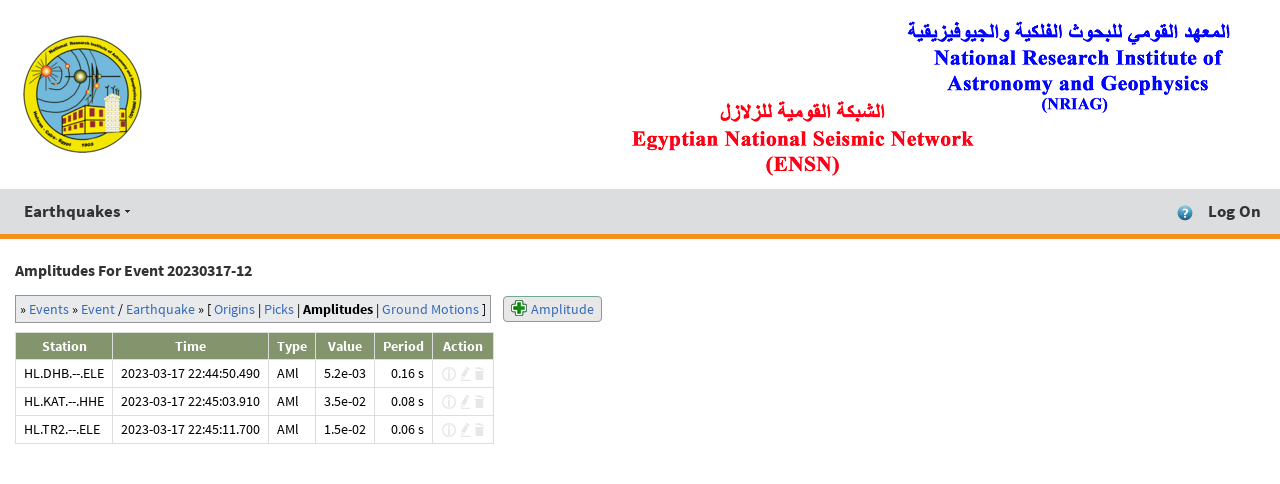

--- FILE ---
content_type: text/html;charset=utf-8
request_url: http://ensn.nriag.sci.eg/events/43331/amplitudes
body_size: 2167
content:
<!DOCTYPE html>
<html xmlns="http://www.w3.org/1999/xhtml" xml:lang="en" lang="en">
<head>
  <meta charset="utf-8">
  <link rel="apple-touch-icon" href="/assets/athena_114-3b46f31c33c637cb3b604be6b6e8ff1c57149b5f9b56e75d292e42d0f65b0329.png">
  <link rel="shortcut icon" type="image/vnd.microsoft.icon" href="/assets/athena-ecdb53c754c0ec60ea475ccedb9514b9d94e0249a78fb5d78c234b543f26a961.ico"/>
  <link href="https://fonts.googleapis.com/icon?family=Material+Icons" rel="stylesheet">
  <title>Amplitudes - 
    National Research Institute of Astronomy and Geophysics (ENSN)
    </title>
  <script>
    var formAuthenticityToken = "BwqowNqsA6EQFi7I4sxURJ6Iigx5foBwAloyeDH454fo0fDWNxBlyTGdk4LW9JCP0yr/Xci8Z55fmXY20RMweg==";
    var configuredTimezone = "Etc/UTC";
    window.useImperialUnits = false;
  </script>
  <link rel="stylesheet" media="screen" href="/assets/application-bbc393888d15562958777692dfcb60b93f3c5ff269e1f2361fe34b0ed09aa48d.css" />
  <script src="/assets/application-2c0d02b9a3b11820fd5bd5843e95402c997e1316712c5b58288118f50cceebdc.js"></script>
  
  
</head>
<body>

<div id="wrapper">
  <div id="toolbar">
    
<div id="page_header" class="center_content">
  <table style="width:100%;">
    <tr>
      <td>
          <a href="/"><img src="/images/custom/NriagLogoEng2.png" /></a>
      </td>
      <td style="text-align:right;">
        <a href="http://www.nanometrics.ca"><img src="/assets/athena_powered-bb195614caaab1589c9d02ce62062d04d744d2f09e04e7ad14dfba08ad890ac1.png" alt="Athena powered" /></a>
      </td>
    </tr>
  </table>
</div>
    <div id="menu_bar">
  <div>
    <div></div>
    <div id="menu_bar_left">
      <ul id="menu">
          <li class="mega"><h2>Earthquakes</h2>

            <div>
              <h3>Earthquakes</h3>
              <ul class="menu_list">
                <li><a href="/earthquakes">Earthquake Map</a></li>
                  <li><a href="/events">Events</a></li>
                  <li><a href="/bulletins/new">Import</a></li>
              </ul>
            </div>
          </li>
      </ul>
    </div>
    <div id="about-dialog" title="About" style="display:none">
  <p>Athena Version 3.1.19.3</p></div>

<div id="menu_bar_right">
  
  <a href="javascript:void(0)"><img alt="About" onClick="showAbout()" src="/assets/help-browser-d3c1dd22b31d2f036902051e596020a153a761246ca6b6d6f33f46717a82241f.png" /></a>
    <a href="/user_session/new">Log On</a>
</div>
  </div>
</div>

  </div>
  <div id="content" class="">
    <h1>Amplitudes  For Event 20230317-12</h1>

<table class="side_by_side"><tr><td><p class='nav_bar'> &raquo; <a href="/events">Events</a> &raquo; <a href="/events/43331">Event</a> / <a href="/earthquakes/43331">Earthquake</a> &raquo;  [ <a href="/events/43331/origins">Origins</a> | <a href="/events/43331/picks">Picks</a> | <span class='nav_here'>Amplitudes</span> | <a href="/events/43331/ground_motions">Ground Motions</a> ] </p></td><td><ul class="nav_links"><li><a class="item_action" title="Add Amplitude" href="/events/43331/amplitudes/new"><img src="/assets/action_add_item-09678f7ca41d823bc217fbc9afc9fb3924fa021097ee5852c95448c7df47e934.png" alt="Action add item" />Amplitude</a></li></ul></td></tr></table>

  <table class="simpleList sortable">
    <thead>
    <tr>
      <th>Station</th>
      <th>Time</th>
      <th>Type</th>
      <th>Value</th>
      <th>Period</th>
      <th class="nosort">Action</th>
    </tr>
    </thead>
    <tbody>
      <tr>
        <td>HL.DHB.--.ELE</td>
        <td class="joint">2023-03-17 22:44:50.490</td>
        <td>AMl</td>
        <td class="number">5.2e-03</td>
        <td class="number">0.16&nbsp;s</td>
        <td class="actions"><a class="item_action" title="Show" href="/amplitudes/354925"><img src="/assets/action_show-161e3dc3b7b3ab72b76e4dd3002456e85038841107a15382d3ea065c341d42e1.png" alt="Action show" /></a>
          <a class="item_action" title="Edit" href="/amplitudes/354925/edit"><img src="/assets/action_edit-0668307408eb8e48cddef482ad22dfefd132e98fc33dc1b577bba1ca9df2f53c.png" alt="Action edit" /></a>
          <a class="item_action" title="Delete" onclick="return LinkAction.delete(this)" href="/amplitudes/354925"><img src="/assets/action_delete-24166c1c74742b291d95f3ba861fe5e409cd62ae5a5c4e8664cc072dcc4bd5ea.png" alt="Action delete" /></a></td>
      </tr>
      <tr>
        <td>HL.KAT.--.HHE</td>
        <td class="joint">2023-03-17 22:45:03.910</td>
        <td>AMl</td>
        <td class="number">3.5e-02</td>
        <td class="number">0.08&nbsp;s</td>
        <td class="actions"><a class="item_action" title="Show" href="/amplitudes/354926"><img src="/assets/action_show-161e3dc3b7b3ab72b76e4dd3002456e85038841107a15382d3ea065c341d42e1.png" alt="Action show" /></a>
          <a class="item_action" title="Edit" href="/amplitudes/354926/edit"><img src="/assets/action_edit-0668307408eb8e48cddef482ad22dfefd132e98fc33dc1b577bba1ca9df2f53c.png" alt="Action edit" /></a>
          <a class="item_action" title="Delete" onclick="return LinkAction.delete(this)" href="/amplitudes/354926"><img src="/assets/action_delete-24166c1c74742b291d95f3ba861fe5e409cd62ae5a5c4e8664cc072dcc4bd5ea.png" alt="Action delete" /></a></td>
      </tr>
      <tr>
        <td>HL.TR2.--.ELE</td>
        <td class="joint">2023-03-17 22:45:11.700</td>
        <td>AMl</td>
        <td class="number">1.5e-02</td>
        <td class="number">0.06&nbsp;s</td>
        <td class="actions"><a class="item_action" title="Show" href="/amplitudes/354927"><img src="/assets/action_show-161e3dc3b7b3ab72b76e4dd3002456e85038841107a15382d3ea065c341d42e1.png" alt="Action show" /></a>
          <a class="item_action" title="Edit" href="/amplitudes/354927/edit"><img src="/assets/action_edit-0668307408eb8e48cddef482ad22dfefd132e98fc33dc1b577bba1ca9df2f53c.png" alt="Action edit" /></a>
          <a class="item_action" title="Delete" onclick="return LinkAction.delete(this)" href="/amplitudes/354927"><img src="/assets/action_delete-24166c1c74742b291d95f3ba861fe5e409cd62ae5a5c4e8664cc072dcc4bd5ea.png" alt="Action delete" /></a></td>
      </tr>
    </tbody>
  </table>

  </div>
</div>

<script>
  $(window).load(function() {
    
  });
</script>
</body>
</html>


--- FILE ---
content_type: text/css
request_url: http://ensn.nriag.sci.eg/assets/application-bbc393888d15562958777692dfcb60b93f3c5ff269e1f2361fe34b0ed09aa48d.css
body_size: 20953
content:
/*!
 * jQuery UI CSS Framework 1.11.4
 * http://jqueryui.com
 *
 * Copyright jQuery Foundation and other contributors
 * Released under the MIT license.
 * http://jquery.org/license
 *
 * http://api.jqueryui.com/category/theming/
 *
 * To view and modify this theme, visit http://jqueryui.com/themeroller/
 */.ui-widget{font-family:Verdana,Arial,sans-serif;font-size:1.1em}.ui-widget .ui-widget{font-size:1em}.ui-widget input,.ui-widget select,.ui-widget textarea,.ui-widget button{font-family:Verdana,Arial,sans-serif;font-size:1em}.ui-widget-content{border:1px solid #aaa;background:#fff url(/assets/jquery-ui/ui-bg_flat_75_ffffff_40x100-39ab7ccd9f4e82579da78a9241265df288d8eb65dbbd7cf48aed2d0129887df5.png) 50% 50% repeat-x;color:#222}.ui-widget-content a{color:#222}.ui-widget-header{border:1px solid #aaa;background:#ccc url(/assets/jquery-ui/ui-bg_highlight-soft_75_cccccc_1x100-54270656df079c4da5182629a080fc633b6f84b87985eb016d25a560e2c38d4a.png) 50% 50% repeat-x;color:#222;font-weight:bold}.ui-widget-header a{color:#222}.ui-state-default,.ui-widget-content .ui-state-default,.ui-widget-header .ui-state-default{border:1px solid #d3d3d3;background:#e6e6e6 url(/assets/jquery-ui/ui-bg_glass_75_e6e6e6_1x400-ddf5dd4e0ef2b185e8bb0af7b6e90ebe74a84384cb4700658e76e754c8bfe550.png) 50% 50% repeat-x;font-weight:normal;color:#555}.ui-state-default a,.ui-state-default a:link,.ui-state-default a:visited{color:#555;text-decoration:none}.ui-state-hover,.ui-widget-content .ui-state-hover,.ui-widget-header .ui-state-hover,.ui-state-focus,.ui-widget-content .ui-state-focus,.ui-widget-header .ui-state-focus{border:1px solid #999;background:#dadada url(/assets/jquery-ui/ui-bg_glass_75_dadada_1x400-c108f5cbf2dd9ec07a26530695ddd95e1664597ce6c056ae44c162cc2e28cec4.png) 50% 50% repeat-x;font-weight:normal;color:#212121}.ui-state-hover a,.ui-state-hover a:hover,.ui-state-hover a:link,.ui-state-hover a:visited,.ui-state-focus a,.ui-state-focus a:hover,.ui-state-focus a:link,.ui-state-focus a:visited{color:#212121;text-decoration:none}.ui-state-active,.ui-widget-content .ui-state-active,.ui-widget-header .ui-state-active{border:1px solid #aaa;background:#fff url(/assets/jquery-ui/ui-bg_glass_65_ffffff_1x400-f0e6cd91b837d5c5644d026e5ffeccd907953317cd5c0f689901733afda260b2.png) 50% 50% repeat-x;font-weight:normal;color:#212121}.ui-state-active a,.ui-state-active a:link,.ui-state-active a:visited{color:#212121;text-decoration:none}.ui-state-highlight,.ui-widget-content .ui-state-highlight,.ui-widget-header .ui-state-highlight{border:1px solid #fcefa1;background:#fbf9ee url(/assets/jquery-ui/ui-bg_glass_55_fbf9ee_1x400-691597e8a40a891ea94d3589976ecfc33e6145c49422443b00ac2b5a0022964c.png) 50% 50% repeat-x;color:#363636}.ui-state-highlight a,.ui-widget-content .ui-state-highlight a,.ui-widget-header .ui-state-highlight a{color:#363636}.ui-state-error,.ui-widget-content .ui-state-error,.ui-widget-header .ui-state-error{border:1px solid #cd0a0a;background:#fef1ec url(/assets/jquery-ui/ui-bg_glass_95_fef1ec_1x400-f6f1c1bedf1a0f37cfef81d12f5f012869d1ee7c984775a569827a1784d34f5c.png) 50% 50% repeat-x;color:#cd0a0a}.ui-state-error a,.ui-widget-content .ui-state-error a,.ui-widget-header .ui-state-error a{color:#cd0a0a}.ui-state-error-text,.ui-widget-content .ui-state-error-text,.ui-widget-header .ui-state-error-text{color:#cd0a0a}.ui-priority-primary,.ui-widget-content .ui-priority-primary,.ui-widget-header .ui-priority-primary{font-weight:bold}.ui-priority-secondary,.ui-widget-content .ui-priority-secondary,.ui-widget-header .ui-priority-secondary{opacity:.7;filter:Alpha(Opacity=70);font-weight:normal}.ui-state-disabled,.ui-widget-content .ui-state-disabled,.ui-widget-header .ui-state-disabled{opacity:.35;filter:Alpha(Opacity=35);background-image:none}.ui-state-disabled .ui-icon{filter:Alpha(Opacity=35)}.ui-icon{width:16px;height:16px}.ui-icon,.ui-widget-content .ui-icon{background-image:url(/assets/jquery-ui/ui-icons_222222_256x240-57adb0d65f4e91dacfee975d9574422bee7486c8a182d60133728c672f2cdbbc.png)}.ui-widget-header .ui-icon{background-image:url(/assets/jquery-ui/ui-icons_222222_256x240-57adb0d65f4e91dacfee975d9574422bee7486c8a182d60133728c672f2cdbbc.png)}.ui-state-default .ui-icon{background-image:url(/assets/jquery-ui/ui-icons_888888_256x240-ea2e29625de3463465e93b002b065f5833e05b97f7a052b1c141e754d62e1a8b.png)}.ui-state-hover .ui-icon,.ui-state-focus .ui-icon{background-image:url(/assets/jquery-ui/ui-icons_454545_256x240-07460e843c3e59aaadbb34231e699e856a2980753c7a47b66447da5d9f93fb7f.png)}.ui-state-active .ui-icon{background-image:url(/assets/jquery-ui/ui-icons_454545_256x240-07460e843c3e59aaadbb34231e699e856a2980753c7a47b66447da5d9f93fb7f.png)}.ui-state-highlight .ui-icon{background-image:url(/assets/jquery-ui/ui-icons_2e83ff_256x240-20f8c6667afc48aa433ee9eb6d8a0584bdbd6b4a4a9091ff1e6b3adb31e63bd9.png)}.ui-state-error .ui-icon,.ui-state-error-text .ui-icon{background-image:url(/assets/jquery-ui/ui-icons_cd0a0a_256x240-1e32c6dbf5d3fd342f27a78aa881550d6412aa207f48468724a6a15402b6041b.png)}.ui-icon-blank{background-position:16px 16px}.ui-icon-carat-1-n{background-position:0 0}.ui-icon-carat-1-ne{background-position:-16px 0}.ui-icon-carat-1-e{background-position:-32px 0}.ui-icon-carat-1-se{background-position:-48px 0}.ui-icon-carat-1-s{background-position:-64px 0}.ui-icon-carat-1-sw{background-position:-80px 0}.ui-icon-carat-1-w{background-position:-96px 0}.ui-icon-carat-1-nw{background-position:-112px 0}.ui-icon-carat-2-n-s{background-position:-128px 0}.ui-icon-carat-2-e-w{background-position:-144px 0}.ui-icon-triangle-1-n{background-position:0 -16px}.ui-icon-triangle-1-ne{background-position:-16px -16px}.ui-icon-triangle-1-e{background-position:-32px -16px}.ui-icon-triangle-1-se{background-position:-48px -16px}.ui-icon-triangle-1-s{background-position:-64px -16px}.ui-icon-triangle-1-sw{background-position:-80px -16px}.ui-icon-triangle-1-w{background-position:-96px -16px}.ui-icon-triangle-1-nw{background-position:-112px -16px}.ui-icon-triangle-2-n-s{background-position:-128px -16px}.ui-icon-triangle-2-e-w{background-position:-144px -16px}.ui-icon-arrow-1-n{background-position:0 -32px}.ui-icon-arrow-1-ne{background-position:-16px -32px}.ui-icon-arrow-1-e{background-position:-32px -32px}.ui-icon-arrow-1-se{background-position:-48px -32px}.ui-icon-arrow-1-s{background-position:-64px -32px}.ui-icon-arrow-1-sw{background-position:-80px -32px}.ui-icon-arrow-1-w{background-position:-96px -32px}.ui-icon-arrow-1-nw{background-position:-112px -32px}.ui-icon-arrow-2-n-s{background-position:-128px -32px}.ui-icon-arrow-2-ne-sw{background-position:-144px -32px}.ui-icon-arrow-2-e-w{background-position:-160px -32px}.ui-icon-arrow-2-se-nw{background-position:-176px -32px}.ui-icon-arrowstop-1-n{background-position:-192px -32px}.ui-icon-arrowstop-1-e{background-position:-208px -32px}.ui-icon-arrowstop-1-s{background-position:-224px -32px}.ui-icon-arrowstop-1-w{background-position:-240px -32px}.ui-icon-arrowthick-1-n{background-position:0 -48px}.ui-icon-arrowthick-1-ne{background-position:-16px -48px}.ui-icon-arrowthick-1-e{background-position:-32px -48px}.ui-icon-arrowthick-1-se{background-position:-48px -48px}.ui-icon-arrowthick-1-s{background-position:-64px -48px}.ui-icon-arrowthick-1-sw{background-position:-80px -48px}.ui-icon-arrowthick-1-w{background-position:-96px -48px}.ui-icon-arrowthick-1-nw{background-position:-112px -48px}.ui-icon-arrowthick-2-n-s{background-position:-128px -48px}.ui-icon-arrowthick-2-ne-sw{background-position:-144px -48px}.ui-icon-arrowthick-2-e-w{background-position:-160px -48px}.ui-icon-arrowthick-2-se-nw{background-position:-176px -48px}.ui-icon-arrowthickstop-1-n{background-position:-192px -48px}.ui-icon-arrowthickstop-1-e{background-position:-208px -48px}.ui-icon-arrowthickstop-1-s{background-position:-224px -48px}.ui-icon-arrowthickstop-1-w{background-position:-240px -48px}.ui-icon-arrowreturnthick-1-w{background-position:0 -64px}.ui-icon-arrowreturnthick-1-n{background-position:-16px -64px}.ui-icon-arrowreturnthick-1-e{background-position:-32px -64px}.ui-icon-arrowreturnthick-1-s{background-position:-48px -64px}.ui-icon-arrowreturn-1-w{background-position:-64px -64px}.ui-icon-arrowreturn-1-n{background-position:-80px -64px}.ui-icon-arrowreturn-1-e{background-position:-96px -64px}.ui-icon-arrowreturn-1-s{background-position:-112px -64px}.ui-icon-arrowrefresh-1-w{background-position:-128px -64px}.ui-icon-arrowrefresh-1-n{background-position:-144px -64px}.ui-icon-arrowrefresh-1-e{background-position:-160px -64px}.ui-icon-arrowrefresh-1-s{background-position:-176px -64px}.ui-icon-arrow-4{background-position:0 -80px}.ui-icon-arrow-4-diag{background-position:-16px -80px}.ui-icon-extlink{background-position:-32px -80px}.ui-icon-newwin{background-position:-48px -80px}.ui-icon-refresh{background-position:-64px -80px}.ui-icon-shuffle{background-position:-80px -80px}.ui-icon-transfer-e-w{background-position:-96px -80px}.ui-icon-transferthick-e-w{background-position:-112px -80px}.ui-icon-folder-collapsed{background-position:0 -96px}.ui-icon-folder-open{background-position:-16px -96px}.ui-icon-document{background-position:-32px -96px}.ui-icon-document-b{background-position:-48px -96px}.ui-icon-note{background-position:-64px -96px}.ui-icon-mail-closed{background-position:-80px -96px}.ui-icon-mail-open{background-position:-96px -96px}.ui-icon-suitcase{background-position:-112px -96px}.ui-icon-comment{background-position:-128px -96px}.ui-icon-person{background-position:-144px -96px}.ui-icon-print{background-position:-160px -96px}.ui-icon-trash{background-position:-176px -96px}.ui-icon-locked{background-position:-192px -96px}.ui-icon-unlocked{background-position:-208px -96px}.ui-icon-bookmark{background-position:-224px -96px}.ui-icon-tag{background-position:-240px -96px}.ui-icon-home{background-position:0 -112px}.ui-icon-flag{background-position:-16px -112px}.ui-icon-calendar{background-position:-32px -112px}.ui-icon-cart{background-position:-48px -112px}.ui-icon-pencil{background-position:-64px -112px}.ui-icon-clock{background-position:-80px -112px}.ui-icon-disk{background-position:-96px -112px}.ui-icon-calculator{background-position:-112px -112px}.ui-icon-zoomin{background-position:-128px -112px}.ui-icon-zoomout{background-position:-144px -112px}.ui-icon-search{background-position:-160px -112px}.ui-icon-wrench{background-position:-176px -112px}.ui-icon-gear{background-position:-192px -112px}.ui-icon-heart{background-position:-208px -112px}.ui-icon-star{background-position:-224px -112px}.ui-icon-link{background-position:-240px -112px}.ui-icon-cancel{background-position:0 -128px}.ui-icon-plus{background-position:-16px -128px}.ui-icon-plusthick{background-position:-32px -128px}.ui-icon-minus{background-position:-48px -128px}.ui-icon-minusthick{background-position:-64px -128px}.ui-icon-close{background-position:-80px -128px}.ui-icon-closethick{background-position:-96px -128px}.ui-icon-key{background-position:-112px -128px}.ui-icon-lightbulb{background-position:-128px -128px}.ui-icon-scissors{background-position:-144px -128px}.ui-icon-clipboard{background-position:-160px -128px}.ui-icon-copy{background-position:-176px -128px}.ui-icon-contact{background-position:-192px -128px}.ui-icon-image{background-position:-208px -128px}.ui-icon-video{background-position:-224px -128px}.ui-icon-script{background-position:-240px -128px}.ui-icon-alert{background-position:0 -144px}.ui-icon-info{background-position:-16px -144px}.ui-icon-notice{background-position:-32px -144px}.ui-icon-help{background-position:-48px -144px}.ui-icon-check{background-position:-64px -144px}.ui-icon-bullet{background-position:-80px -144px}.ui-icon-radio-on{background-position:-96px -144px}.ui-icon-radio-off{background-position:-112px -144px}.ui-icon-pin-w{background-position:-128px -144px}.ui-icon-pin-s{background-position:-144px -144px}.ui-icon-play{background-position:0 -160px}.ui-icon-pause{background-position:-16px -160px}.ui-icon-seek-next{background-position:-32px -160px}.ui-icon-seek-prev{background-position:-48px -160px}.ui-icon-seek-end{background-position:-64px -160px}.ui-icon-seek-start{background-position:-80px -160px}.ui-icon-seek-first{background-position:-80px -160px}.ui-icon-stop{background-position:-96px -160px}.ui-icon-eject{background-position:-112px -160px}.ui-icon-volume-off{background-position:-128px -160px}.ui-icon-volume-on{background-position:-144px -160px}.ui-icon-power{background-position:0 -176px}.ui-icon-signal-diag{background-position:-16px -176px}.ui-icon-signal{background-position:-32px -176px}.ui-icon-battery-0{background-position:-48px -176px}.ui-icon-battery-1{background-position:-64px -176px}.ui-icon-battery-2{background-position:-80px -176px}.ui-icon-battery-3{background-position:-96px -176px}.ui-icon-circle-plus{background-position:0 -192px}.ui-icon-circle-minus{background-position:-16px -192px}.ui-icon-circle-close{background-position:-32px -192px}.ui-icon-circle-triangle-e{background-position:-48px -192px}.ui-icon-circle-triangle-s{background-position:-64px -192px}.ui-icon-circle-triangle-w{background-position:-80px -192px}.ui-icon-circle-triangle-n{background-position:-96px -192px}.ui-icon-circle-arrow-e{background-position:-112px -192px}.ui-icon-circle-arrow-s{background-position:-128px -192px}.ui-icon-circle-arrow-w{background-position:-144px -192px}.ui-icon-circle-arrow-n{background-position:-160px -192px}.ui-icon-circle-zoomin{background-position:-176px -192px}.ui-icon-circle-zoomout{background-position:-192px -192px}.ui-icon-circle-check{background-position:-208px -192px}.ui-icon-circlesmall-plus{background-position:0 -208px}.ui-icon-circlesmall-minus{background-position:-16px -208px}.ui-icon-circlesmall-close{background-position:-32px -208px}.ui-icon-squaresmall-plus{background-position:-48px -208px}.ui-icon-squaresmall-minus{background-position:-64px -208px}.ui-icon-squaresmall-close{background-position:-80px -208px}.ui-icon-grip-dotted-vertical{background-position:0 -224px}.ui-icon-grip-dotted-horizontal{background-position:-16px -224px}.ui-icon-grip-solid-vertical{background-position:-32px -224px}.ui-icon-grip-solid-horizontal{background-position:-48px -224px}.ui-icon-gripsmall-diagonal-se{background-position:-64px -224px}.ui-icon-grip-diagonal-se{background-position:-80px -224px}.ui-corner-all,.ui-corner-top,.ui-corner-left,.ui-corner-tl{border-top-left-radius:4px}.ui-corner-all,.ui-corner-top,.ui-corner-right,.ui-corner-tr{border-top-right-radius:4px}.ui-corner-all,.ui-corner-bottom,.ui-corner-left,.ui-corner-bl{border-bottom-left-radius:4px}.ui-corner-all,.ui-corner-bottom,.ui-corner-right,.ui-corner-br{border-bottom-right-radius:4px}.ui-widget-overlay{background:#aaa url(/assets/jquery-ui/ui-bg_flat_0_aaaaaa_40x100-9a8492a580bf85d3e98ae8861fbd45567e5a1f83eeafcf9574da0399d5f602ab.png) 50% 50% repeat-x;opacity:0.3;filter:Alpha(Opacity=30)}.ui-widget-shadow{margin:-8px 0 0 -8px;padding:8px;background:#aaa url(/assets/jquery-ui/ui-bg_flat_0_aaaaaa_40x100-9a8492a580bf85d3e98ae8861fbd45567e5a1f83eeafcf9574da0399d5f602ab.png) 50% 50% repeat-x;opacity:0.3;filter:Alpha(Opacity=30);border-radius:8px}/*!
 * jQuery UI CSS Framework 1.11.4
 * http://jqueryui.com
 *
 * Copyright jQuery Foundation and other contributors
 * Released under the MIT license.
 * http://jquery.org/license
 *
 * http://api.jqueryui.com/category/theming/
 */.ui-helper-hidden{display:none}.ui-helper-hidden-accessible{border:0;clip:rect(0 0 0 0);height:1px;margin:-1px;overflow:hidden;padding:0;position:absolute;width:1px}.ui-helper-reset{margin:0;padding:0;border:0;outline:0;line-height:1.3;text-decoration:none;font-size:100%;list-style:none}.ui-helper-clearfix:before,.ui-helper-clearfix:after{content:"";display:table;border-collapse:collapse}.ui-helper-clearfix:after{clear:both}.ui-helper-clearfix{min-height:0}.ui-helper-zfix{width:100%;height:100%;top:0;left:0;position:absolute;opacity:0;filter:Alpha(Opacity=0)}.ui-front{z-index:100}.ui-state-disabled{cursor:default !important}.ui-icon{display:block;text-indent:-99999px;overflow:hidden;background-repeat:no-repeat}.ui-widget-overlay{position:fixed;top:0;left:0;width:100%;height:100%}/*!
 * jQuery UI Menu 1.11.4
 * http://jqueryui.com
 *
 * Copyright jQuery Foundation and other contributors
 * Released under the MIT license.
 * http://jquery.org/license
 *
 * http://api.jqueryui.com/menu/#theming
 */.ui-menu{list-style:none;padding:0;margin:0;display:block;outline:none}.ui-menu .ui-menu{position:absolute}.ui-menu .ui-menu-item{position:relative;margin:0;padding:3px 1em 3px .4em;cursor:pointer;min-height:0;list-style-image:url("[data-uri]")}.ui-menu .ui-menu-divider{margin:5px 0;height:0;font-size:0;line-height:0;border-width:1px 0 0 0}.ui-menu .ui-state-focus,.ui-menu .ui-state-active{margin:-1px}.ui-menu-icons{position:relative}.ui-menu-icons .ui-menu-item{padding-left:2em}.ui-menu .ui-icon{position:absolute;top:0;bottom:0;left:.2em;margin:auto 0}.ui-menu .ui-menu-icon{left:auto;right:0}/*!
 * jQuery UI Autocomplete 1.11.4
 * http://jqueryui.com
 *
 * Copyright jQuery Foundation and other contributors
 * Released under the MIT license.
 * http://jquery.org/license
 *
 * http://api.jqueryui.com/autocomplete/#theming
 */.ui-autocomplete{position:absolute;top:0;left:0;cursor:default}/*!
 * jQuery UI Button 1.11.4
 * http://jqueryui.com
 *
 * Copyright jQuery Foundation and other contributors
 * Released under the MIT license.
 * http://jquery.org/license
 *
 * http://api.jqueryui.com/button/#theming
 */.ui-button{display:inline-block;position:relative;padding:0;line-height:normal;margin-right:.1em;cursor:pointer;vertical-align:middle;text-align:center;overflow:visible}.ui-button,.ui-button:link,.ui-button:visited,.ui-button:hover,.ui-button:active{text-decoration:none}.ui-button-icon-only{width:2.2em}button.ui-button-icon-only{width:2.4em}.ui-button-icons-only{width:3.4em}button.ui-button-icons-only{width:3.7em}.ui-button .ui-button-text{display:block;line-height:normal}.ui-button-text-only .ui-button-text{padding:.4em 1em}.ui-button-icon-only .ui-button-text,.ui-button-icons-only .ui-button-text{padding:.4em;text-indent:-9999999px}.ui-button-text-icon-primary .ui-button-text,.ui-button-text-icons .ui-button-text{padding:.4em 1em .4em 2.1em}.ui-button-text-icon-secondary .ui-button-text,.ui-button-text-icons .ui-button-text{padding:.4em 2.1em .4em 1em}.ui-button-text-icons .ui-button-text{padding-left:2.1em;padding-right:2.1em}input.ui-button{padding:.4em 1em}.ui-button-icon-only .ui-icon,.ui-button-text-icon-primary .ui-icon,.ui-button-text-icon-secondary .ui-icon,.ui-button-text-icons .ui-icon,.ui-button-icons-only .ui-icon{position:absolute;top:50%;margin-top:-8px}.ui-button-icon-only .ui-icon{left:50%;margin-left:-8px}.ui-button-text-icon-primary .ui-button-icon-primary,.ui-button-text-icons .ui-button-icon-primary,.ui-button-icons-only .ui-button-icon-primary{left:.5em}.ui-button-text-icon-secondary .ui-button-icon-secondary,.ui-button-text-icons .ui-button-icon-secondary,.ui-button-icons-only .ui-button-icon-secondary{right:.5em}.ui-buttonset{margin-right:7px}.ui-buttonset .ui-button{margin-left:0;margin-right:-.3em}input.ui-button::-moz-focus-inner,button.ui-button::-moz-focus-inner{border:0;padding:0}/*!
 * jQuery UI Datepicker 1.11.4
 * http://jqueryui.com
 *
 * Copyright jQuery Foundation and other contributors
 * Released under the MIT license.
 * http://jquery.org/license
 *
 * http://api.jqueryui.com/datepicker/#theming
 */.ui-datepicker{width:17em;padding:.2em .2em 0;display:none}.ui-datepicker .ui-datepicker-header{position:relative;padding:.2em 0}.ui-datepicker .ui-datepicker-prev,.ui-datepicker .ui-datepicker-next{position:absolute;top:2px;width:1.8em;height:1.8em}.ui-datepicker .ui-datepicker-prev-hover,.ui-datepicker .ui-datepicker-next-hover{top:1px}.ui-datepicker .ui-datepicker-prev{left:2px}.ui-datepicker .ui-datepicker-next{right:2px}.ui-datepicker .ui-datepicker-prev-hover{left:1px}.ui-datepicker .ui-datepicker-next-hover{right:1px}.ui-datepicker .ui-datepicker-prev span,.ui-datepicker .ui-datepicker-next span{display:block;position:absolute;left:50%;margin-left:-8px;top:50%;margin-top:-8px}.ui-datepicker .ui-datepicker-title{margin:0 2.3em;line-height:1.8em;text-align:center}.ui-datepicker .ui-datepicker-title select{font-size:1em;margin:1px 0}.ui-datepicker select.ui-datepicker-month,.ui-datepicker select.ui-datepicker-year{width:45%}.ui-datepicker table{width:100%;font-size:.9em;border-collapse:collapse;margin:0 0 .4em}.ui-datepicker th{padding:.7em .3em;text-align:center;font-weight:bold;border:0}.ui-datepicker td{border:0;padding:1px}.ui-datepicker td span,.ui-datepicker td a{display:block;padding:.2em;text-align:right;text-decoration:none}.ui-datepicker .ui-datepicker-buttonpane{background-image:none;margin:.7em 0 0 0;padding:0 .2em;border-left:0;border-right:0;border-bottom:0}.ui-datepicker .ui-datepicker-buttonpane button{float:right;margin:.5em .2em .4em;cursor:pointer;padding:.2em .6em .3em .6em;width:auto;overflow:visible}.ui-datepicker .ui-datepicker-buttonpane button.ui-datepicker-current{float:left}.ui-datepicker.ui-datepicker-multi{width:auto}.ui-datepicker-multi .ui-datepicker-group{float:left}.ui-datepicker-multi .ui-datepicker-group table{width:95%;margin:0 auto .4em}.ui-datepicker-multi-2 .ui-datepicker-group{width:50%}.ui-datepicker-multi-3 .ui-datepicker-group{width:33.3%}.ui-datepicker-multi-4 .ui-datepicker-group{width:25%}.ui-datepicker-multi .ui-datepicker-group-last .ui-datepicker-header,.ui-datepicker-multi .ui-datepicker-group-middle .ui-datepicker-header{border-left-width:0}.ui-datepicker-multi .ui-datepicker-buttonpane{clear:left}.ui-datepicker-row-break{clear:both;width:100%;font-size:0}.ui-datepicker-rtl{direction:rtl}.ui-datepicker-rtl .ui-datepicker-prev{right:2px;left:auto}.ui-datepicker-rtl .ui-datepicker-next{left:2px;right:auto}.ui-datepicker-rtl .ui-datepicker-prev:hover{right:1px;left:auto}.ui-datepicker-rtl .ui-datepicker-next:hover{left:1px;right:auto}.ui-datepicker-rtl .ui-datepicker-buttonpane{clear:right}.ui-datepicker-rtl .ui-datepicker-buttonpane button{float:left}.ui-datepicker-rtl .ui-datepicker-buttonpane button.ui-datepicker-current,.ui-datepicker-rtl .ui-datepicker-group{float:right}.ui-datepicker-rtl .ui-datepicker-group-last .ui-datepicker-header,.ui-datepicker-rtl .ui-datepicker-group-middle .ui-datepicker-header{border-right-width:0;border-left-width:1px}/*!
 * jQuery UI Draggable 1.11.4
 * http://jqueryui.com
 *
 * Copyright jQuery Foundation and other contributors
 * Released under the MIT license.
 * http://jquery.org/license
 */.ui-draggable-handle{-ms-touch-action:none;touch-action:none}/*!
 * jQuery UI Resizable 1.11.4
 * http://jqueryui.com
 *
 * Copyright jQuery Foundation and other contributors
 * Released under the MIT license.
 * http://jquery.org/license
 */.ui-resizable{position:relative}.ui-resizable-handle{position:absolute;font-size:0.1px;display:block;-ms-touch-action:none;touch-action:none}.ui-resizable-disabled .ui-resizable-handle,.ui-resizable-autohide .ui-resizable-handle{display:none}.ui-resizable-n{cursor:n-resize;height:7px;width:100%;top:-5px;left:0}.ui-resizable-s{cursor:s-resize;height:7px;width:100%;bottom:-5px;left:0}.ui-resizable-e{cursor:e-resize;width:7px;right:-5px;top:0;height:100%}.ui-resizable-w{cursor:w-resize;width:7px;left:-5px;top:0;height:100%}.ui-resizable-se{cursor:se-resize;width:12px;height:12px;right:1px;bottom:1px}.ui-resizable-sw{cursor:sw-resize;width:9px;height:9px;left:-5px;bottom:-5px}.ui-resizable-nw{cursor:nw-resize;width:9px;height:9px;left:-5px;top:-5px}.ui-resizable-ne{cursor:ne-resize;width:9px;height:9px;right:-5px;top:-5px}/*!
 * jQuery UI Dialog 1.11.4
 * http://jqueryui.com
 *
 * Copyright jQuery Foundation and other contributors
 * Released under the MIT license.
 * http://jquery.org/license
 *
 * http://api.jqueryui.com/dialog/#theming
 */.ui-dialog{overflow:hidden;position:absolute;top:0;left:0;padding:.2em;outline:0}.ui-dialog .ui-dialog-titlebar{padding:.4em 1em;position:relative}.ui-dialog .ui-dialog-title{float:left;margin:.1em 0;white-space:nowrap;width:90%;overflow:hidden;text-overflow:ellipsis}.ui-dialog .ui-dialog-titlebar-close{position:absolute;right:.3em;top:50%;width:20px;margin:-10px 0 0 0;padding:1px;height:20px}.ui-dialog .ui-dialog-content{position:relative;border:0;padding:.5em 1em;background:none;overflow:auto}.ui-dialog .ui-dialog-buttonpane{text-align:left;border-width:1px 0 0 0;background-image:none;margin-top:.5em;padding:.3em 1em .5em .4em}.ui-dialog .ui-dialog-buttonpane .ui-dialog-buttonset{float:right}.ui-dialog .ui-dialog-buttonpane button{margin:.5em .4em .5em 0;cursor:pointer}.ui-dialog .ui-resizable-se{width:12px;height:12px;right:-5px;bottom:-5px;background-position:16px 16px}.ui-draggable .ui-dialog-titlebar{cursor:move}/*!
 * jQuery UI Tabs 1.11.4
 * http://jqueryui.com
 *
 * Copyright jQuery Foundation and other contributors
 * Released under the MIT license.
 * http://jquery.org/license
 *
 * http://api.jqueryui.com/tabs/#theming
 */.ui-tabs{position:relative;padding:.2em}.ui-tabs .ui-tabs-nav{margin:0;padding:.2em .2em 0}.ui-tabs .ui-tabs-nav li{list-style:none;float:left;position:relative;top:0;margin:1px .2em 0 0;border-bottom-width:0;padding:0;white-space:nowrap}.ui-tabs .ui-tabs-nav .ui-tabs-anchor{float:left;padding:.5em 1em;text-decoration:none}.ui-tabs .ui-tabs-nav li.ui-tabs-active{margin-bottom:-1px;padding-bottom:1px}.ui-tabs .ui-tabs-nav li.ui-tabs-active .ui-tabs-anchor,.ui-tabs .ui-tabs-nav li.ui-state-disabled .ui-tabs-anchor,.ui-tabs .ui-tabs-nav li.ui-tabs-loading .ui-tabs-anchor{cursor:text}.ui-tabs-collapsible .ui-tabs-nav li.ui-tabs-active .ui-tabs-anchor{cursor:pointer}.ui-tabs .ui-tabs-panel{display:block;border-width:0;padding:1em 1.4em;background:none}.ui-timepicker-div .ui-widget-header{margin-bottom:8px}.ui-timepicker-div dl{text-align:left}.ui-timepicker-div dl dt{float:left;clear:left;padding:0 0 0 5px}.ui-timepicker-div dl dd{margin:0 10px 10px 40%}.ui-timepicker-div td{font-size:90%}.ui-tpicker-grid-label{background:none;border:none;margin:0;padding:0}.ui-timepicker-div .ui_tpicker_unit_hide{display:none}.ui-timepicker-div .ui_tpicker_time .ui_tpicker_time_input{background:none;color:inherit;border:none;outline:none;border-bottom:solid 1px #555;width:95%}.ui-timepicker-div .ui_tpicker_time .ui_tpicker_time_input:focus{border-bottom-color:#aaa}.ui-timepicker-rtl{direction:rtl}.ui-timepicker-rtl dl{text-align:right;padding:0 5px 0 0}.ui-timepicker-rtl dl dt{float:right;clear:right}.ui-timepicker-rtl dl dd{margin:0 40% 10px 10px}.ui-timepicker-div.ui-timepicker-oneLine{padding-right:2px}.ui-timepicker-div.ui-timepicker-oneLine .ui_tpicker_time,.ui-timepicker-div.ui-timepicker-oneLine dt{display:none}.ui-timepicker-div.ui-timepicker-oneLine .ui_tpicker_time_label{display:block;padding-top:2px}.ui-timepicker-div.ui-timepicker-oneLine dl{text-align:right}.ui-timepicker-div.ui-timepicker-oneLine dl dd,.ui-timepicker-div.ui-timepicker-oneLine dl dd>div{display:inline-block;margin:0}.ui-timepicker-div.ui-timepicker-oneLine dl dd.ui_tpicker_minute:before,.ui-timepicker-div.ui-timepicker-oneLine dl dd.ui_tpicker_second:before{content:':';display:inline-block}.ui-timepicker-div.ui-timepicker-oneLine dl dd.ui_tpicker_millisec:before,.ui-timepicker-div.ui-timepicker-oneLine dl dd.ui_tpicker_microsec:before{content:'.';display:inline-block}.ui-timepicker-div.ui-timepicker-oneLine .ui_tpicker_unit_hide,.ui-timepicker-div.ui-timepicker-oneLine .ui_tpicker_unit_hide:before{display:none}.ui-datepicker .ui-datepicker-buttonpane button.ui-datepicker-forever{float:left}.jq-dropdown{position:absolute;z-index:1039;display:none}.jq-dropdown .jq-dropdown-menu,.jq-dropdown .jq-dropdown-panel{min-width:160px;max-width:360px;list-style:none;background:white;border:solid 1px #ddd;border-radius:4px;box-shadow:0 5px 10px rgba(0,0,0,0.2);overflow:visible;padding:4px 0;margin:0}.jq-dropdown .jq-dropdown-panel{padding:10px}.jq-dropdown.jq-dropdown-tip{margin-top:8px}.jq-dropdown.jq-dropdown-tip:before{position:absolute;top:-6px;left:9px;content:"";border-left:7px solid transparent;border-right:7px solid transparent;border-bottom:7px solid #ddd;display:inline-block}.jq-dropdown.jq-dropdown-tip:after{position:absolute;top:-5px;left:10px;content:"";border-left:6px solid transparent;border-right:6px solid transparent;border-bottom:6px solid white;display:inline-block}.jq-dropdown.jq-dropdown-tip.jq-dropdown-anchor-right:before{left:auto;right:9px}.jq-dropdown.jq-dropdown-tip.jq-dropdown-anchor-right:after{left:auto;right:10px}.jq-dropdown.jq-dropdown-scroll .jq-dropdown-menu,.jq-dropdown.jq-dropdown-scroll .jq-dropdown-panel{max-height:180px;overflow:auto}.jq-dropdown .jq-dropdown-menu li{list-style:none;padding:0 0;margin:0;line-height:18px}.jq-dropdown .jq-dropdown-menu li>a,.jq-dropdown .jq-dropdown-menu label{display:block;color:inherit;text-decoration:none;line-height:18px;padding:3px 15px;margin:0;white-space:nowrap}.jq-dropdown .jq-dropdown-menu li>a:hover,.jq-dropdown .jq-dropdown-menu label:hover{background-color:#f2f2f2;color:inherit;cursor:pointer}.jq-dropdown .jq-dropdown-menu .jq-dropdown-divider{font-size:1px;border-top:solid 1px #e5e5e5;padding:0;margin:5px 0}.formtastic,.formtastic ul,.formtastic ol,.formtastic li,.formtastic fieldset,.formtastic legend,.formtastic input,.formtastic button,.formtastic textarea,.formtastic select,.formtastic p{margin:0;padding:0}.formtastic fieldset{border:0}.formtastic em,.formtastic strong{font-style:normal;font-weight:normal}.formtastic ol,.formtastic ul{list-style:none}.formtastic abbr,.formtastic acronym{border:0;font-variant:normal}.formtastic input,.formtastic button,.formtastic textarea{font-family:sans-serif;font-size:inherit;font-weight:inherit}.formtastic input,.formtastic textarea,.formtastic select{font-size:100%}.formtastic legend{white-space:normal;color:#000}.formtastic .errors{color:#cc0000;margin:0.5em 0 1.5em 25%;list-style:square}.formtastic .errors li{padding:0;border:none;display:list-item}.formtastic .buttons,.formtastic .actions{overflow:hidden;padding-left:25%}.formtastic .button,.formtastic .action{float:left;padding-right:0.5em}.formtastic .button_action button{padding:3px 8px}.formtastic .link_action a{display:block;padding:3px 0}.formtastic .inputs{overflow:hidden}.formtastic .input{overflow:hidden;padding:0.5em 0;margin-top:-0.5em;margin-bottom:1em}.formtastic .input .label{display:block;width:25%;float:left;padding-top:.2em}.formtastic .fragments .label,.formtastic .choices .label{position:absolute;width:95%;left:0px}.formtastic .fragments .label label,.formtastic .choices .label label{position:absolute}.formtastic .choices{position:relative}.formtastic .choices-group{float:left;width:74%;margin:0;padding:0 0 0 25%}.formtastic .choice{padding:0;border:0}.formtastic .input .inline-hints{color:#666;margin:0.5em 0 0 25%}.formtastic .inline-errors{color:#cc0000;margin:0.5em 0 0 25%}.formtastic .errors{color:#cc0000;margin:0.5em 0 0 25%;list-style:square}.formtastic .errors li{padding:0;border:none;display:list-item}.formtastic .stringish input{width:72%}.formtastic .stringish input[size],.formtastic .stringish input[max]{width:auto;max-width:72%}.formtastic .text textarea{width:72%}.formtastic .text textarea[cols]{width:auto;max-width:72%}.formtastic .hidden{display:none}.formtastic .boolean label{padding-left:25%;display:block}.formtastic .choices-group{margin-bottom:-0.5em}.formtastic .choice{margin:0.1em 0 0.5em 0}.formtastic .choice label{float:none;width:100%;line-height:100%;padding-top:0;margin-bottom:0.6em}.formtastic .choice label input,.formtastic .boolean label input{margin:0 0.3em 0 0.1em;line-height:100%}.formtastic .fragments{position:relative}.formtastic .fragments-group{float:left;width:74%;margin:0;padding:0 0 0 25%}.formtastic .fragment{float:left;width:auto;margin:0 .3em 0 0;padding:0;border:0}.formtastic .fragment label{display:none}.formtastic .fragment label input{display:inline;margin:0;padding:0}.formtastic,.formtastic ul,.formtastic ol,.formtastic li,.formtastic fieldset,.formtastic legend,.formtastic input,.formtastic button,.formtastic textarea,.formtastic select,.formtastic p{margin:2px;padding:2px}form.formtastic ol,form.formtastic ul{padding:0px}form.formtastic div.errors{border:2px solid red;padding:8px;margin:20px 0px;background-color:#f0f0f0}form.formtastic ul.errors{list-style:disc outside none;margin-left:32px}form.formtastic fieldset.inputs{border:#DDD 1px solid;padding:10px}form.formtastic .input{margin:2px 0px;padding:1px}form.formtastic .input .label{display:inline-block;margin-right:16px;width:150px;text-align:right}form.formtastic li.text .label{vertical-align:top}form.formtastic .input label:after{content:":"}form.formtastic .input.boolean label:after{content:""}form.formtastic .boolean label{padding-left:166px;text-align:left}form.formtastic .inputs .inputs .boolean label{padding-left:152px}form.formtastic .input p.inline-hints{color:#999;font-style:italic;margin-left:168px;padding:2px 0px 8px 0px}form.formtastic .input p.inline-errors{color:#cc0000;margin-left:168px;padding:0px 0px 12px 0px}form.formtastic .error select,form.formtastic .error input{border:2px solid red}form.formtastic fieldset.actions{padding-left:174px;border:none}form.formtastic div.wysiwyg{display:inline-block}form.formtastic textarea.wysiwyg{margin-left:166px}.formtastic .stringish input{width:auto}form.formtastic fieldset.choices label:after{content:""}form.formtastic fieldset.choices{border:thin solid #DDD;padding:10px;pmargin-left:170px}.formtastic .choices-group{width:auto;padding:10px;padding-left:150px;margin:2px;float:none}form.formtastic .choices .label{text-align:left;position:inherit;width:inherit;float:none}form.formtastic .choices .label label{position:relative;width:auto}.nvd3 .nv-axis{pointer-events:none;opacity:1}.nvd3 .nv-axis path{fill:none;stroke:#000;stroke-opacity:.75;shape-rendering:crispEdges}.nvd3 .nv-axis path.domain{stroke-opacity:.75}.nvd3 .nv-axis.nv-x path.domain{stroke-opacity:0}.nvd3 .nv-axis line{fill:none;stroke:#e5e5e5;shape-rendering:crispEdges}.nvd3 .nv-axis .zero line,.nvd3 .nv-axis line.zero{stroke-opacity:.75}.nvd3 .nv-axis .nv-axisMaxMin text{font-weight:bold}.nvd3 .x .nv-axis .nv-axisMaxMin text,.nvd3 .x2 .nv-axis .nv-axisMaxMin text,.nvd3 .x3 .nv-axis .nv-axisMaxMin text{text-anchor:middle}.nvd3 .nv-axis.nv-disabled{opacity:0}.nvd3 .nv-bars rect{fill-opacity:.75;transition:fill-opacity 250ms linear;-moz-transition:fill-opacity 250ms linear;-webkit-transition:fill-opacity 250ms linear}.nvd3 .nv-bars rect.hover{fill-opacity:1}.nvd3 .nv-bars .hover rect{fill:lightblue}.nvd3 .nv-bars text{fill:transparent}.nvd3 .nv-bars .hover text{fill:#000}.nvd3 .nv-multibar .nv-groups rect,.nvd3 .nv-multibarHorizontal .nv-groups rect,.nvd3 .nv-discretebar .nv-groups rect{stroke-opacity:0;transition:fill-opacity 250ms linear;-moz-transition:fill-opacity 250ms linear;-webkit-transition:fill-opacity 250ms linear}.nvd3 .nv-multibar .nv-groups rect:hover,.nvd3 .nv-multibarHorizontal .nv-groups rect:hover,.nvd3 .nv-candlestickBar .nv-ticks rect:hover,.nvd3 .nv-discretebar .nv-groups rect:hover{fill-opacity:1}.nvd3 .nv-discretebar .nv-groups text,.nvd3 .nv-multibarHorizontal .nv-groups text{font-weight:bold;fill:#000;stroke:transparent}.nvd3 .nv-boxplot circle{fill-opacity:0.5}.nvd3 .nv-boxplot circle:hover{fill-opacity:1}.nvd3 .nv-boxplot rect:hover{fill-opacity:1}.nvd3 line.nv-boxplot-median{stroke:black}.nv-boxplot-tick:hover{stroke-width:2.5px}.nvd3.nv-bullet{font:10px sans-serif}.nvd3.nv-bullet .nv-measure{fill-opacity:.8}.nvd3.nv-bullet .nv-measure:hover{fill-opacity:1}.nvd3.nv-bullet .nv-marker{stroke:#000;stroke-width:2px}.nvd3.nv-bullet .nv-markerTriangle{stroke:#000;fill:#fff;stroke-width:1.5px}.nvd3.nv-bullet .nv-tick line{stroke:#666;stroke-width:.5px}.nvd3.nv-bullet .nv-range.nv-s0{fill:#eee}.nvd3.nv-bullet .nv-range.nv-s1{fill:#ddd}.nvd3.nv-bullet .nv-range.nv-s2{fill:#ccc}.nvd3.nv-bullet .nv-title{font-size:14px;font-weight:bold}.nvd3.nv-bullet .nv-subtitle{fill:#999}.nvd3.nv-bullet .nv-range{fill:#bababa;fill-opacity:.4}.nvd3.nv-bullet .nv-range:hover{fill-opacity:.7}.nvd3.nv-candlestickBar .nv-ticks .nv-tick{stroke-width:1px}.nvd3.nv-candlestickBar .nv-ticks .nv-tick.hover{stroke-width:2px}.nvd3.nv-candlestickBar .nv-ticks .nv-tick.positive rect{stroke:#2ca02c;fill:#2ca02c}.nvd3.nv-candlestickBar .nv-ticks .nv-tick.negative rect{stroke:#d62728;fill:#d62728}.with-transitions .nv-candlestickBar .nv-ticks .nv-tick{transition:stroke-width 250ms linear, stroke-opacity 250ms linear;-moz-transition:stroke-width 250ms linear, stroke-opacity 250ms linear;-webkit-transition:stroke-width 250ms linear, stroke-opacity 250ms linear}.nvd3.nv-candlestickBar .nv-ticks line{stroke:#333}.nvd3 .nv-check-box .nv-box{fill-opacity:0;stroke-width:2}.nvd3 .nv-check-box .nv-check{fill-opacity:0;stroke-width:4}.nvd3 .nv-series.nv-disabled .nv-check-box .nv-check{fill-opacity:0;stroke-opacity:0}.nvd3 .nv-controlsWrap .nv-legend .nv-check-box .nv-check{opacity:0}.nvd3.nv-linePlusBar .nv-bar rect{fill-opacity:.75}.nvd3.nv-linePlusBar .nv-bar rect:hover{fill-opacity:1}.nvd3 .nv-groups path.nv-line{fill:none}.nvd3 .nv-groups path.nv-area{stroke:none}.nvd3.nv-line .nvd3.nv-scatter .nv-groups .nv-point{fill-opacity:0;stroke-opacity:0}.nvd3.nv-scatter.nv-single-point .nv-groups .nv-point{fill-opacity:.5 !important;stroke-opacity:.5 !important}.with-transitions .nvd3 .nv-groups .nv-point{transition:stroke-width 250ms linear, stroke-opacity 250ms linear;-moz-transition:stroke-width 250ms linear, stroke-opacity 250ms linear;-webkit-transition:stroke-width 250ms linear, stroke-opacity 250ms linear}.nvd3.nv-scatter .nv-groups .nv-point.hover,.nvd3 .nv-groups .nv-point.hover{stroke-width:7px;fill-opacity:.95 !important;stroke-opacity:.95 !important}.nvd3 .nv-point-paths path{stroke:#aaa;stroke-opacity:0;fill:#eee;fill-opacity:0}.nvd3 .nv-indexLine{cursor:ew-resize}svg.nvd3-svg{-webkit-touch-callout:none;-webkit-user-select:none;-khtml-user-select:none;-ms-user-select:none;-moz-user-select:none;user-select:none;display:block;width:100%;height:100%}.nvtooltip.with-3d-shadow,.with-3d-shadow .nvtooltip{-moz-box-shadow:0 5px 10px rgba(0,0,0,0.2);-webkit-box-shadow:0 5px 10px rgba(0,0,0,0.2);box-shadow:0 5px 10px rgba(0,0,0,0.2);-webkit-border-radius:5px;-moz-border-radius:5px;border-radius:5px}.nvd3 text{font:normal 12px Arial}.nvd3 .title{font:bold 14px Arial}.nvd3 .nv-background{fill:white;fill-opacity:0}.nvd3.nv-noData{font-size:18px;font-weight:bold}.nv-brush .extent{fill-opacity:.125;shape-rendering:crispEdges}.nv-brush .resize path{fill:#eee;stroke:#666}.nvd3 .nv-legend .nv-series{cursor:pointer}.nvd3 .nv-legend .nv-disabled circle{fill-opacity:0}.nvd3 .nv-brush .extent{fill-opacity:0 !important}.nvd3 .nv-brushBackground rect{stroke:#000;stroke-width:.4;fill:#fff;fill-opacity:.7}.nvd3.nv-ohlcBar .nv-ticks .nv-tick{stroke-width:1px}.nvd3.nv-ohlcBar .nv-ticks .nv-tick.hover{stroke-width:2px}.nvd3.nv-ohlcBar .nv-ticks .nv-tick.positive{stroke:#2ca02c}.nvd3.nv-ohlcBar .nv-ticks .nv-tick.negative{stroke:#d62728}.nvd3 .background path{fill:none;stroke:#EEE;stroke-opacity:.4;shape-rendering:crispEdges}.nvd3 .foreground path{fill:none;stroke-opacity:.7}.nvd3 .nv-parallelCoordinates-brush .extent{fill:#fff;fill-opacity:.6;stroke:gray;shape-rendering:crispEdges}.nvd3 .nv-parallelCoordinates .hover{fill-opacity:1;stroke-width:3px}.nvd3 .missingValuesline line{fill:none;stroke:black;stroke-width:1;stroke-opacity:1;stroke-dasharray:5, 5}.nvd3.nv-pie path{stroke-opacity:0;transition:fill-opacity 250ms linear, stroke-width 250ms linear, stroke-opacity 250ms linear;-moz-transition:fill-opacity 250ms linear, stroke-width 250ms linear, stroke-opacity 250ms linear;-webkit-transition:fill-opacity 250ms linear, stroke-width 250ms linear, stroke-opacity 250ms linear}.nvd3.nv-pie .nv-pie-title{font-size:24px;fill:rgba(19,196,249,0.59)}.nvd3.nv-pie .nv-slice text{stroke:#000;stroke-width:0}.nvd3.nv-pie path{stroke:#fff;stroke-width:1px;stroke-opacity:1}.nvd3.nv-pie path{fill-opacity:.7}.nvd3.nv-pie .hover path{fill-opacity:1}.nvd3.nv-pie .nv-label{pointer-events:none}.nvd3.nv-pie .nv-label rect{fill-opacity:0;stroke-opacity:0}.nvd3 .nv-groups .nv-point.hover{stroke-width:20px;stroke-opacity:.5}.nvd3 .nv-scatter .nv-point.hover{fill-opacity:1}.nv-noninteractive{pointer-events:none}.nv-distx,.nv-disty{pointer-events:none}.nvd3.nv-sparkline path{fill:none}.nvd3.nv-sparklineplus g.nv-hoverValue{pointer-events:none}.nvd3.nv-sparklineplus .nv-hoverValue line{stroke:#333;stroke-width:1.5px}.nvd3.nv-sparklineplus,.nvd3.nv-sparklineplus g{pointer-events:all}.nvd3 .nv-hoverArea{fill-opacity:0;stroke-opacity:0}.nvd3.nv-sparklineplus .nv-xValue,.nvd3.nv-sparklineplus .nv-yValue{stroke-width:0;font-size:.9em;font-weight:normal}.nvd3.nv-sparklineplus .nv-yValue{stroke:#f66}.nvd3.nv-sparklineplus .nv-maxValue{stroke:#2ca02c;fill:#2ca02c}.nvd3.nv-sparklineplus .nv-minValue{stroke:#d62728;fill:#d62728}.nvd3.nv-sparklineplus .nv-currentValue{font-weight:bold;font-size:1.1em}.nvd3.nv-stackedarea path.nv-area{fill-opacity:.7;stroke-opacity:0;transition:fill-opacity 250ms linear, stroke-opacity 250ms linear;-moz-transition:fill-opacity 250ms linear, stroke-opacity 250ms linear;-webkit-transition:fill-opacity 250ms linear, stroke-opacity 250ms linear}.nvd3.nv-stackedarea path.nv-area.hover{fill-opacity:.9}.nvd3.nv-stackedarea .nv-groups .nv-point{stroke-opacity:0;fill-opacity:0}.nvtooltip{position:absolute;background-color:#fff;color:#000;padding:1px;border:1px solid rgba(0,0,0,0.2);z-index:10000;display:block;font-family:Arial;font-size:13px;text-align:left;pointer-events:none;white-space:nowrap;-webkit-touch-callout:none;-webkit-user-select:none;-khtml-user-select:none;-moz-user-select:none;-ms-user-select:none;user-select:none}.nvtooltip{background:rgba(255,255,255,0.8);border:1px solid rgba(0,0,0,0.5);border-radius:4px}.nvtooltip.with-transitions,.with-transitions .nvtooltip{transition:opacity 50ms linear;-moz-transition:opacity 50ms linear;-webkit-transition:opacity 50ms linear;transition-delay:200ms;-moz-transition-delay:200ms;-webkit-transition-delay:200ms}.nvtooltip.x-nvtooltip,.nvtooltip.y-nvtooltip{padding:8px}.nvtooltip h3{margin:0;padding:4px 14px;line-height:18px;font-weight:normal;background-color:rgba(247,247,247,0.75);color:#000;text-align:center;border-bottom:1px solid #ebebeb;-webkit-border-radius:5px 5px 0 0;-moz-border-radius:5px 5px 0 0;border-radius:5px 5px 0 0}.nvtooltip p{margin:0;padding:5px 14px;text-align:center}.nvtooltip span{display:inline-block;margin:2px 0}.nvtooltip table{margin:6px;border-spacing:0}.nvtooltip table td{padding:2px 9px 2px 0;vertical-align:middle}.nvtooltip table td.key{font-weight:normal}.nvtooltip table td.key.total{font-weight:bold}.nvtooltip table td.value{text-align:right;font-weight:bold}.nvtooltip table tr.highlight td{padding:1px 9px 1px 0;border-bottom-style:solid;border-bottom-width:1px;border-top-style:solid;border-top-width:1px}.nvtooltip table td.legend-color-guide div{width:8px;height:8px;vertical-align:middle}.nvtooltip table td.legend-color-guide div{width:12px;height:12px;border:1px solid #999}.nvtooltip .footer{padding:3px;text-align:center}.nvtooltip-pending-removal{pointer-events:none;display:none}.nvd3 .nv-interactiveGuideLine{pointer-events:none}.nvd3 line.nv-guideline{stroke:#ccc}.toast-title{font-weight:bold}.toast-message{-ms-word-wrap:break-word;word-wrap:break-word}.toast-message a,.toast-message label{color:#ffffff}.toast-message a:hover{color:#cccccc;text-decoration:none}.toast-close-button{position:relative;right:-0.3em;top:-0.3em;float:right;font-size:20px;font-weight:bold;color:#ffffff;-webkit-text-shadow:0 1px 0 #ffffff;text-shadow:0 1px 0 #ffffff;opacity:0.8;-ms-filter:progid:DXImageTransform.Microsoft.Alpha(Opacity=80);filter:alpha(opacity=80)}.toast-close-button:hover,.toast-close-button:focus{color:#000000;text-decoration:none;cursor:pointer;opacity:0.4;-ms-filter:progid:DXImageTransform.Microsoft.Alpha(Opacity=40);filter:alpha(opacity=40)}button.toast-close-button{padding:0;cursor:pointer;background:transparent;border:0;-webkit-appearance:none}.toast-top-center{top:1em;right:0;width:100%;margin:0 auto;left:0}.toast-bottom-center{bottom:0;right:0;width:100%}.toast-top-full-width{top:1em;right:0;width:100%}.toast-bottom-full-width{bottom:0;right:0;width:100%}.toast-top-left{top:12px;left:12px}.toast-top-right{top:12px;right:12px}.toast-bottom-right{right:12px;bottom:12px}.toast-bottom-left{bottom:12px;left:12px}#toast-container{position:fixed;z-index:999999}#toast-container *{-moz-box-sizing:border-box;-webkit-box-sizing:border-box;box-sizing:border-box}#toast-container>div{position:relative;margin:0 0 6px;padding:15px 15px 15px 50px;width:300px;-moz-border-radius:3px 3px 3px 3px;-webkit-border-radius:3px 3px 3px 3px;border-radius:3px 3px 3px 3px;background-position:15px center;background-repeat:no-repeat;-moz-box-shadow:0 0 12px #999999;-webkit-box-shadow:0 0 12px #999999;box-shadow:0 0 12px #999999;color:#ffffff;opacity:0.95;-ms-filter:progid:DXImageTransform.Microsoft.Alpha(Opacity=95);filter:alpha(opacity=80)}#toast-container>:hover{-moz-box-shadow:0 0 12px #000000;-webkit-box-shadow:0 0 12px #000000;box-shadow:0 0 12px #000000;opacity:1;-ms-filter:progid:DXImageTransform.Microsoft.Alpha(Opacity=100);filter:alpha(opacity=100);cursor:pointer}#toast-container>.toast-info{background-image:url("[data-uri]") !important}#toast-container>.toast-error{background-image:url("[data-uri]") !important}#toast-container>.toast-success{background-image:url("[data-uri]") !important}#toast-container>.toast-warning{background-image:url("[data-uri]") !important}#toast-container.toast-top-center>div,#toast-container.toast-bottom-center>div{width:56%;margin:auto;max-width:50em}#toast-container.toast-top-full-width>div,#toast-container.toast-bottom-full-width>div{width:96%;margin:auto}.toast{background-color:#030303}.toast-success{background-color:#51a351;border:thin solid #007700}.toast-error{background-color:#bd362f;border:thin solid #770000}.toast-info{background-color:#2f96b4}.toast-warning{background-color:#f89406}.toast-progress{position:absolute;left:0;bottom:0;height:4px;background-color:#000000;opacity:0.4;-ms-filter:progid:DXImageTransform.Microsoft.Alpha(Opacity=40);filter:alpha(opacity=40)}@media all and (max-width: 240px){#toast-container>div{padding:8px 8px 8px 50px;width:11em}#toast-container .toast-close-button{right:-0.2em;top:-0.2em}}@media all and (min-width: 241px) and (max-width: 480px){#toast-container>div{padding:8px 8px 8px 50px;width:18em}#toast-container .toast-close-button{right:-0.2em;top:-0.2em}}@media all and (min-width: 481px) and (max-width: 768px){#toast-container>div{padding:15px 15px 15px 50px;width:25em}}ul#menu{padding:4px 8px;margin:10px 2px 2px;position:relative;z-index:1}ul#menu li{margin:1px;padding:2px 4px;display:inline;position:relative}ul#menu li h2{color:#004B91;text-shadow:1px 1px 2px #aaa;padding:0 10px 0 2px}ul#menu li.mega h2{background:transparent url(/assets/menu_arrow-7404f303af6b0c10e4ec92d4ad3fdbb2029ffd35bd84c35d42d93e89b4c19e47.png) center right no-repeat;cursor:pointer}ul#menu li.mega.hovering h2{background:transparent;color:#004B91;text-shadow:none}ul#menu h2,ul#menu h3{border:none;margin:2px;padding:0px;display:inline}ul#menu li.mega div{z-index:-1;display:none;color:black;background:#F2F5F8;border:1px solid #000000;width:18em;position:absolute;top:17px;left:-1px;padding:1.3em;box-shadow:0px 4px 8px 4px #888888}ul#menu li.hovering{margin:0px;background:#F2F5F8;border-top:1px solid #000000;border-left:1px solid #000000;border-right:1px solid #000000;border-bottom:none;color:black}ul#menu li.hovering h2{background:#F2F5F8}ul#menu li.hovering div{display:block}ul#menu ul.menu_list{padding:0 0 0 10px;margin:2px 0 8px}ul#menu ul.menu_list li{display:block}ul#menu li.mega ul.menu_list li a{background-image:none;color:#004B91}@font-face{font-family:'SourceSansPro';src:url(/assets/SourceSansPro-Regular-6fc6e8f223cb7a88d7e0d07af0aa7c45084be3c2b330622c06b5e6c6d9f74768.ttf) format("truetype");font-weight:normal;font-style:normal}@font-face{font-family:'SourceSansPro';src:url(/assets/SourceSansPro-Bold-5635ab88dda8bbd76e60e076cf2403094f3c4397f4358a42e66153514d8ef01b.ttf) format("truetype");font-weight:bold;font-style:normal}@font-face{font-family:'SourceSansPro-Light';src:url(/assets/SourceSansPro-Light-b013d99044fd95864c10bc2926e1afa2850a5a9836f136ee556fafd48c4ea76f.ttf) format("truetype");font-weight:normal;font-style:normal}#page_header{padding:8px 15px;background-color:#FFFFFF}#wrapper{position:absolute;top:0;bottom:0;width:100%;overflow:hidden}#toolbar{position:relative;z-index:1}#content{border-top:0;padding:15px 15px 0;overflow:auto;height:100%}#content:after{content:"";height:15px;display:block}.map_content{height:95%}.angular{display:flex;flex-direction:row;padding:0 !important}.angular_loading{padding:15px}#menu_bar{width:100%;margin:0;background-color:#DCDDDE;border-bottom:thick solid #F78F1E;color:#333333}#menu_bar>div{display:-webkit-flex;display:flex;-webkit-flex-direction:row;flex-direction:row;-webkit-justify-content:flex-start;justify-content:flex-start;-webkit-flex-wrap:wrap;flex-wrap:wrap;-webkit-align-items:center;align-items:center;padding:0.1em 15px;min-height:42px}#menu_bar>div>div{margin-top:auto;margin-bottom:auto}#menu_bar_right{margin-left:auto}#menu_bar_right span,#menu_bar_right a{margin-right:4px;margin-left:8px;font:bold 17px "SourceSansPro", Arial, Helvetica, sans-serif;color:#333333}#menu_bar_right [class^="twitter"]{vertical-align:middle}ul#menu{min-height:26px;margin:4px 15px 4px 0;padding:4px 0;display:-webkit-flex;display:flex;-webkit-flex-direction:row;flex-direction:row}ul#menu li{padding:1px 4px}ul#menu li.hovering{background:#E9EAEB}ul#menu li.mega div{top:24px;background:#E9EAEB}ul#menu li.mega.hovering h2{color:inherit}ul#menu li h2{color:inherit;text-shadow:none}ul#menu li h2.greyed_out{padding-right:0}#earthquakes_left_column{float:left;width:552px;padding-right:15px}#earthquakes_right_column{height:0}#bvalue_left_column{float:left;padding-right:15px;width:732px}#bvalue_right_column{height:0}.greyed_out{opacity:0.6}.angular_container{flex:1;display:flex;flex-direction:column}.header_table{width:100%;top:0;border-collapse:collapse}table.listing{border-collapse:collapse;width:100%}table.listing tbody,table.listing thead{display:block}table.listing tbody{overflow-y:scroll;background-color:#E9EAEB}table.listing tbody tr:first-child{border-top:0}table.listing thead tr{display:block;width:100%;background:#C7C8CA}table.listing th{padding:5px;background:#C7C8CA;color:#333333}table.listing td{padding:5px;border-right:1px solid #939598}table.listing td.day_divider{font-size:13px;color:#333333;padding-left:20px;background:#C7C8CA}table.listing td.centered{text-align:center}table.listing td.no_wrap{white-space:nowrap}table.listing td.label{padding:3px 0}table.listing td.load_more{text-align:center;background-color:#F78F1E;font:bold 17px "SourceSansPro", Arial, Helvetica, sans-serif;padding:6px}table.listing td.load_more>a{color:#FFFFFF}table.listing td:last-child{border:0}table.listing tr{border:solid #FFFFFF;border-width:2px 0;background:#E9EAEB}table.listing tr.data:hover{background-color:#CFD6C5}table.listing tr.manual_event{background:#CFD6C5}table.listing tr.manual_event:hover{background:#E9EAEB}.list_count{text-align:right;font-size:13px;padding:5px}td.number{text-align:right}td.flag{text-align:center}#event_list{width:550px;padding:0;border:1px solid #939598;margin-right:15px}#event_list tr.last_update_row{text-align:right;font-size:13px}#event_list tr.last_update_row>td{padding-right:5px}#event_list td.report_link{text-align:center}#event_list td.header_row{display:-webkit-flex;display:flex;-webkit-flex-direction:row;flex-direction:row;-webkit-justify-content:space-between;justify-content:space-between;-webkit-flex-wrap:nowrap;flex-wrap:nowrap;-webkit-align-items:center;align-items:center}#search_form,#b_value_search_form{margin-bottom:15px;width:550px;border:1px solid #939598;float:left}#search_form_wrapper table{border-collapse:collapse}#search_form_wrapper table.header_table{border-collapse:collapse}#search_form_wrapper table.outer{width:100%}#search_form_wrapper table.outer>tbody>tr>td{border-right:1px solid #939598}#search_form_wrapper table.outer>tbody>tr>td:last-child{border-right:0}#search_form_wrapper table.inner{margin-left:auto;margin-right:auto}#search_form_wrapper table.inner td{padding:0}#search_form_wrapper td{white-space:nowrap;font-size:13px;padding:5px;vertical-align:top;background-color:#E9EAEB}#search_form_wrapper td.highlight{background:#C7C8CA}#search_form_wrapper td.highlight span{margin-left:5px;margin-right:5px}#search_form_wrapper td.left_border{border-left:1px solid #939598}#search_form_wrapper td.header_row.left_border{border-left:thin solid #E9EAEB}#search_form_wrapper th{padding:5px;background:#C7C8CA;color:#333333}#search_form_wrapper th.left_border{border-left:1px solid #939598}#search_form_wrapper input[type=text],#search_form_wrapper select{border:1px solid #DCDDDE;padding:2px}#search_form_wrapper .inner div{display:inline-block}#search_form_wrapper tr.footer td{text-align:right;color:#FFFFFF;background:#939598;padding-right:0;padding-left:0}#search_form_wrapper tr.footer td div{display:inline-block}#search_form_wrapper tr.footer td>div{padding-left:10px;padding-right:10px;border-left:1px solid #FFFFFF}#search_form_wrapper tr.footer td a{font:bold 17px "SourceSansPro", Arial, Helvetica, sans-serif;color:#FFFFFF}#search_form_wrapper tr.footer td input{vertical-align:middle}#search_form_wrapper input[type=button]{background-color:#FFFFFF;border:none;padding:2px 6px;font-family:"SourceSansPro", Arial, Helvetica, sans-serif;cursor:pointer}#search_form_wrapper:after{content:"";display:table;clear:both}#search_form_wrapper #error_explanation{width:inherit}#search_form_wrapper #query_start_datetime,#search_form_wrapper #query_end_datetime{width:120px}#search_form_wrapper #query_magnitude_min,#search_form_wrapper #query_magnitude_max,#search_form_wrapper #query_depth_min,#search_form_wrapper #query_depth_max{width:36px}#search_form_wrapper #query_magnitude_type{width:85px}#search_form_wrapper #query_latitude_min,#search_form_wrapper #query_latitude_max{width:57px}#search_form_wrapper #query_longitude_min,#search_form_wrapper #query_longitude_max{width:64px}#extra_fields_container{float:left}#b_value_search_form{width:730px}#b_value_search_form input[type=text]{width:36px}.section_header,#event_list td.header_row,#search_form_wrapper table.header_table td.header_row{background-color:#84956E;padding:5px 5px 5px 20px}.section_header *,#event_list td.header_row *,#search_form_wrapper table.header_table td.header_row *{margin:0;color:#FFFFFF}#date_popup{white-space:nowrap;position:relative;margin:2px;padding:2px 4px;border:1px solid #BBBBBB;border-radius:4px;cursor:pointer;background-color:#E9EAEB}#date_popup:hover{background-color:#CFD6C5}#date_popup div{border:1px solid #000000;position:absolute;top:1.6em;left:0;z-index:10;padding:0.5em 1em;background:#E9EAEB;color:black;cursor:auto;text-align:left;font-weight:normal}#date_popup div ul{margin:3px 1px 9px 1px;padding:1px 1px 1px 20px}#date_popup td{vertical-align:top}#date_popup td.column{padding-right:20px}#date_popup table.grid{margin-left:10px;margin-bottom:10px}#date_popup table.grid td{text-align:right;padding:1px}#date_popup p.indent{margin-left:10px;margin-bottom:10px}#sections_popup{white-space:nowrap;position:relative;margin:2px;padding:2px;cursor:pointer;line-height:16px;display:inline-block}#sections_popup>div{border:1px solid black;position:absolute;top:20px;z-index:10;padding:1px;background:#FFFFFF;cursor:auto}#sections_popup>div table{margin:0 2px 2px 0;width:auto;border-collapse:collapse}#sections_popup>div table td{width:auto;vertical-align:top;text-align:left;font-size:1px;margin:0;padding:2px 0 0 2px}#sections_popup>div table td p{padding:0;margin:0}#sections_popup>div table td p.clicky{cursor:pointer}span.popup div{display:none}span.popped div{display:block}.map_info_window{display:none}.info_window h3{font-size:16px;border-bottom:thin solid #939598}.info_window th{font-weight:normal;text-align:right;color:#666}.info_window td{font-weight:bold}#map_wrapper{position:relative;vertical-align:top;margin-right:2px}#map{position:absolute;width:100%;border:1px solid #939598}#single_event_map{width:100%;height:600px;border:1px solid #939598}#bvalue_map{border:1px solid #939598;float:left}#station_intensities_map{display:inline-block;margin-right:1.4em;width:100%;height:600px;border:1px solid #939598}.station_label,.station_label_dark{color:#FFFFFF;font:10px "SourceSansPro", Arial, Helvetica, sans-serif;text-align:center;width:32px;text-shadow:2px 2px 2px rgba(0,0,0,0.8),-2px -2px 2px rgba(0,0,0,0.8)}.station_label_dark{color:#000000;text-shadow:2px 2px 2px white, -2px -2px 2px white}.map_control_button{text-align:center;position:relative;color:#565656;padding:5px;border-radius:2px;-webkit-background-clip:padding-box;box-shadow:rgba(0,0,0,0.29804) 0 1px 4px -1px;border-left-width:0;background-color:white;background-clip:padding-box;cursor:pointer}.map_control_button img{width:18px;height:18px;opacity:0.7}.map_control_button:hover{background-color:#ebebeb}.map_control_button:hover img{opacity:1}.map_control_input{width:40px;padding-right:5px}.map_control_input.error{border:2px solid red}.map_control_input_error{color:red;padding-top:2px}.jq-dropdown-menu .dropdown_heading{padding:3px 15px}div.gmap_legend{border:1px solid #999;border-radius:8px;background-color:#D6D6D6;opacity:0.9}div.gmap_legend h1{font-size:14px;font-weight:bold;margin:4px}div.gmap_legend p{font-size:10px;margin-left:4px}div.gmap_legend table{border-collapse:collapse;margin:2px}div.gmap_legend table td{text-align:center;font-size:10px}div.gmap_legend div.spectrum_block{width:3px;height:15px}.map_delete_rectangle{margin:0 5px 5px 5px;z-index:10;position:absolute;top:-5px;cursor:pointer}.map_delete_rectangle div{direction:ltr;overflow:hidden;text-align:left;position:relative;color:#565656;font-family:Roboto, Arial, sans-serif;-webkit-user-select:none;font-size:11px;padding:4px 6px;border-bottom-right-radius:2px;border-top-right-radius:2px;-webkit-background-clip:padding-box;box-shadow:rgba(0,0,0,0.29804) 0 1px 4px -1px;background-color:white;background-clip:padding-box}.map_delete_rectangle :hover{background-color:#ebebeb}.map_ruler{border-radius:2px;background-clip:padding-box;-webkit-background-clip:padding-box;box-shadow:rgba(0,0,0,0.29804) 0 1px 4px -1px;background-color:white;margin-left:5px;cursor:pointer}.map_ruler div{padding:3px}.map_ruler div.showing{background-color:rgba(247,143,30,0.4)}.map_ruler div.showing:hover{background-color:rgba(247,143,30,0.4)}.map_ruler div:hover{background-color:#ebebeb}div.gmnoprint div[title="Stop drawing"]{display:none !important}img[src$="undo_poly.png"]{display:none}#plot{width:95%;height:500px;margin-left:auto;margin-right:auto}#plot_summary,#histogram_summary{text-align:center;margin-bottom:10px}#plot_summary>div,#histogram_summary>div{padding:6px 4px;background-color:#C7C8CA;font-size:13px}#plot_summary>div>table,#histogram_summary>div>table{width:100%}#plot_summary>div>table td.left,#histogram_summary>div>table td.left{text-align:left}#plot_summary>div>table td.right,#histogram_summary>div>table td.right{text-align:right}#plot_wrapper,#histogram_wrapper{position:relative;border:1px solid #939598;vertical-align:top;margin-left:747px}#plot_wrapper h1,#histogram_wrapper h1{margin:0;padding:5px 0;background-color:#84956E;color:#FFFFFF}#histogram_wrapper{margin-bottom:15px;min-height:175px}#histogram_wrapper h3{margin:0 0 0 30px}#histogram_wrapper h3 select{vertical-align:middle}#histogram_wrapper h3 span{font-size:14px;font-weight:normal}#histogram_summary{margin-bottom:0}#histogram_summary>div{padding:2px 4px}#initial_message{font-size:16px;margin:100px;text-align:center}#histogram{position:relative;overflow-x:auto;overflow-y:hidden;border:1px solid #939598;border-top:0;margin-left:550px;top:600px}table.histograms{font-size:10px;width:100%;height:100%;min-width:75em;border-collapse:collapse}table.histograms th{background-color:#C7C8CA;text-align:left}table.histograms td{white-space:nowrap;padding-bottom:10px}table.histograms .left{width:30%}table.histograms .right{width:70%}table.histograms .separator{width:2px;background-color:#C7C8CA}table.histograms .summary{float:right;margin:4px;font-size:13px;font-weight:normal}table.histograms h3{margin:4px 4px 4px 40px;display:inline-block}table.histograms h3 select{vertical-align:middle}table.histograms h3 span{font-size:14px;font-weight:normal}#time_selector_toggle{background:#fff url(/assets/select_rectangle-3a59eea23209d032af278d346b7c400e4feb5baeaaecb691a3d6d409fa2d6fe1.png) no-repeat center;cursor:pointer;vertical-align:top;width:20px;height:20px;display:inline-block;-webkit-user-select:none;-moz-user-select:none;-ms-user-select:none;margin-right:4px}#time_selector_toggle.selected{background:#fff url(/assets/selected_rectangle-622f259884fcd891bd25b90dd70b25e23b0140a3c23d76b34db088ea93243622.png) no-repeat center}table.horizontal td{vertical-align:top}#histogram .noData{fill:red;font-weight:normal;font-size:15px}#histogram .nvd3 .nv-bars rect{fill-opacity:1 !important}#histogram .nvd3 .nv-bars rect:last-child,#histogram .nvd3 .nv-bars rect:nth-last-child(2){display:none}.nvd3-tooltip{padding:8px 6px}g.brush rect.extent{fill:#F78F1E;fill-opacity:0.4}g.brush .resize circle{fill:white;fill-opacity:1;stroke:#F78F1E}#event_waveforms{width:100%}#event_waveforms .waveform_control{margin-top:2px;margin-bottom:2px;padding:5px 0;background-color:#E9EAEB}#event_waveforms .waveform_control span{padding-right:5px;display:inline-flex;vertical-align:middle;align-items:center}#event_waveforms .waveform_control span.action{cursor:pointer}#event_waveforms .waveform_control span label{padding-right:2px}#event_waveforms .waveform_control a{color:#366ab7}#event_waveforms .waveform_group_header,#event_waveforms .waveform_upload_header{padding-top:5px;padding-bottom:5px;font-weight:bold;background-color:#DCDDDE}#event_waveforms table{width:100%;border-collapse:collapse;table-layout:fixed}#event_waveforms table td:first-child{width:10%}svg.nmx_chart .no_data{font-size:18px;font-weight:bold}svg.nmx_chart .axis path,svg.nmx_chart .axis line{fill:none;stroke:#000000;shape-rendering:crispEdges}svg.nmx_chart .line{fill:none;stroke:#000000;stroke-width:1.5px}svg.nmx_chart .error_message{fill:red}.waveform_plot{height:200px}.waveform_plot .pick-P.line,.waveform_plot .pick-P.line_label{stroke:#00752C}.waveform_plot .pick-S.line,.waveform_plot .pick-S.line_label{stroke:#F78F1E}.waveform_plot .pick-Other.line,.waveform_plot .pick-Other.line_label{stroke:#000F75}#status_page_temporal_b_value .nv-group .nv-point{stroke-width:7px;fill-opacity:.95 !important;stroke-opacity:.95 !important}#status_page_historical_seismicity .nv-axis .zero line,#status_page_temporal_b_value .nv-axis .zero line{stroke:black;stroke-opacity:0.75}html,body{background-color:#FFFFFF;margin:0;padding:0;font:14px "SourceSansPro", Arial, Helvetica, sans-serif;height:100%}a{text-decoration:none;color:#366ab7}a:hover{text-decoration:underline}h1{margin:6px 0;padding:0;font:bold 16px "SourceSansPro", Arial, Helvetica, sans-serif;color:#333333}h2{margin:12px 0 4px;padding:4px 4px 4px 0;font:bold 17px "SourceSansPro", Arial, Helvetica, sans-serif;color:#333333;border-top:2px solid #939598}h3{margin:4px 0 2px 0;padding:0;font:bold 14px "SourceSansPro", Arial, Helvetica, sans-serif;color:#333333}p{margin:2px}img{border:none;vertical-align:middle}ul{margin-top:6px}.warning{margin:2px 0 10px 0;color:red;border:thin solid red;padding:3px;max-width:120ex;background-color:#ffffcc}.warning th{vertical-align:top;padding:0 8px 0 0}div.field_with_errors input{border:2px solid red !important;padding:1px !important;margin-left:-1px !important}#error_explanation{width:450px;border:2px solid red;padding:7px 7px 0 7px;margin-bottom:15px;background-color:#f0f0f0}#error_explanation h2{border:none;text-align:left;font-weight:bold;padding:5px 5px 5px 15px;font-size:12px;margin:-7px -7px 0;background-color:#c00;color:#fff}#error_explanation ul li{font-size:12px;list-style:square;color:black}#main_tabs table a{color:#366ab7}#main_tabs>ul>li{font-weight:bold}#main_tabs div.ui-tabs-panel{overflow-x:auto}#main_tabs li.ui-state-disabled{opacity:0.6}#main_tabs #picks table,#main_tabs #station_magnitudes table,#main_tabs #moment_tensors table{display:inline-block}#summary table{border-collapse:collapse}#summary_data td.padded{padding-left:30px}#summary_data td.header{background:#84956E;color:#FFFFFF;font-size:1.2em;padding-left:30px}#summary_data td.subheader{font-weight:bold;background:#C7C8CA;padding-left:30px;border-top:1px solid #FFFFFF;border-bottom:2px solid #FFFFFF}#summary_data td.highlight{padding-left:50px;background:#84956E;color:#FFFFFF}#summary_data>tbody>tr>td{padding:0}table.in_tab_with_map{width:100%}table.in_tab_with_map>tbody>tr>td{padding:0;vertical-align:top}table.in_tab_with_map>tbody>tr>td:first-child{white-space:nowrap;padding-right:1.4em}table.in_tab_with_map>tbody>tr>td:nth-child(2){width:100%}table.earthquake_details,table.origin_minor{width:100%}table.earthquake_details tr:nth-child(even),table.origin_minor tr:nth-child(even){background:#FFFFFF}table.earthquake_details tr:nth-child(odd),table.origin_minor tr:nth-child(odd){background-color:#E9EAEB}table.earthquake_details tr:hover td .item_action,table.origin_minor tr:hover td .item_action{opacity:1}table.earthquake_details th,table.origin_minor th{font-weight:normal}table.earthquake_details td,table.origin_minor td{text-align:center;border-right:1px dashed #939598}table.earthquake_details td .item_action,table.origin_minor td .item_action{opacity:0.1}table.earthquake_details td:last-child,table.origin_minor td:last-child{padding-right:30px;border-right:0}table.earthquake_details td:first-child,table.origin_minor td:first-child{padding-left:30px}table.origin_minor th{padding-right:5px;padding-left:30px;text-align:right}table.origin_minor td{text-align:left;padding-left:5px;padding-right:30px}#origin_summary{margin:5px}#origin_summary tr:first-child td{padding-right:60px}#origin_summary td.subtle{font-size:13px}div.form_container{margin:10px;padding:5px;background-color:#FFF;font-size:12px}div.form_container form p{margin:0}div.form_container form p.note{margin-left:170px;font-size:90%;color:#333}div.form_container form fieldset{margin:10px 0;padding:10px;border:#DDD 1px solid}div.form_container form fieldset p{margin:5px 5px 15px 5px}div.form_container form fieldset div{padding:0.25em 0}div.form_container form legend{font-weight:bold;color:#666}div.form_container label,div.form_container span.label{margin-right:0;padding-right:10px;width:150px;display:block;float:left;text-align:right;position:relative;padding-top:3px}div.form_container span.suffix{padding-left:8px;color:#999;font-style:italic}div.form_container label.error,div.form_container span.error{color:#C00}div.form_container label em,div.form_container span.label em{position:absolute;right:0;font-size:120%;font-style:normal;color:#C00}div.form_container input.error{border-color:#C00;background-color:#FEF}div.form_container div.controlset label,div.form_container div.controlset input{display:inline;float:none}div.form_container div.controlset div{margin-left:170px}div.form_container div.buttonrow{margin-left:160px}div.form_container div.subformset div{margin-left:170px;line-height:3.5ex;border:1px solid #DCDDDE}div.form_container div.subformset div label{margin-right:5px;padding-right:5px;width:60px;display:block;float:left;text-align:right;position:relative;padding-top:0}.empty{font-style:italic;color:#888888}.simpleList,#intensities_legend{border-collapse:collapse}.simpleList th,#intensities_legend th{border:1px solid #DCDDDE;padding:4px 8px;background:#84956E;color:#FFFFFF}.simpleList thead>tr th,#intensities_legend thead>tr th{background:#C7C8CA;color:inherit}.simpleList thead>tr:first-child th,#intensities_legend thead>tr:first-child th{background:#84956E;color:#FFFFFF}.simpleList td,#intensities_legend td{border:1px solid #DCDDDE;padding:4px 8px;vertical-align:top}.simpleList td .item_action,#intensities_legend td .item_action{opacity:0.1}.simpleList tr.odd,#intensities_legend tr.odd{background-color:#E9EAEB}.simpleList tr.even,#intensities_legend tr.even{background-color:#FFFFFF}.simpleList tbody tr:hover,#intensities_legend tbody tr:hover{background-color:#CFD6C5}.simpleList tbody tr:hover td .item_action,#intensities_legend tbody tr:hover td .item_action{opacity:1}.simpleList ul,#intensities_legend ul{margin:0}.no-hover tbody tr:hover{background-color:#FFFFFF}.row_striping tr:nth-child(odd){background:#FFFFFF}.row_striping tr:nth-child(even){background-color:#E9EAEB}#intensities_legend{font-size:13px;text-align:center}#intensities_legend th{font-weight:normal;padding:2px 4px;background:#84956E;color:#FFFFFF}#intensities_legend td{padding:2px 4px;vertical-align:middle}.headerList{border:1px solid #DCDDDE;border-collapse:collapse;font-size:12px;margin-bottom:4px}.headerList tr.even{background-color:#E9EAEB}.headerList tr.even th{background:#FFFFFF}.headerList tr.odd{background-color:#FFFFFF}.headerList tr.odd th{background:#84956E;color:#FFFFFF}.headerList td{border:1px solid #DCDDDE;padding:4px;vertical-align:top}.headerList th{border:1px solid #C6D2DA;padding:4px;font-weight:bold;text-align:left;vertical-align:top}.headerList ul{margin:0;padding-left:12px}ul.nav_links{list-style-type:none;padding:0;margin:8px 0 8px 0}ul.nav_links li{display:inline-block;margin:2px 2px 2px 0;background-color:#e7e7e7;padding:3px;border:1px solid #75A692;border-radius:4px}ul.nav_links li:hover{background-color:#FFFFFF;border-color:#939598}ul.nav_links li a{margin:0;border:none;padding:4px}ul.nav_links li a img{border:none;vertical-align:top;padding-right:4px}p.nav_bar{display:inline-block;margin:8px 12px 8px 0;background-color:#E9EAEB;border:1px solid #939598;padding:4px 4px}p.nav_bar span.nav_here{font-weight:bold}th.nosort{cursor:default;background-image:none}.quick_fill{border-radius:4px;margin:2px 4px;padding:2px 4px;font-size:12px;border:1px solid #BBBBBB;text-decoration:none;cursor:pointer;background-color:#EEEEEE}.quick_fill:hover{background-color:#DDDDDD}table.option_values{margin:4px;border:1px solid #B3CC82;font-family:"Century Gothic";font-size:13px;border-collapse:collapse}table.option_values th{font-weight:bold;border:1px solid #B3CC82}table.option_values td{font-weight:bold;border:1px solid #B3CC82}table.option_values tr.odd td{background-color:#CDDDAC}.key_value{border:none;font-size:12px;margin-bottom:4px}.key_value td{padding:4px}.key_value th{padding:4px;font-weight:bold;text-align:left}table.report{border-collapse:collapse}table.report tbody tr:hover{background-color:#CFD6C5}table.report th{border-bottom:1px solid #DDDDDD;padding:1px 8px 2px 8px}table.report td{vertical-align:top;padding:3px 6px}ul.pagination{background-color:#FFFFFF;list-style-type:none;padding:5px;margin:0;border:1px solid #d1d1c0;font-size:12px;display:inline}ul.pagination li{padding:2px 5px;display:inline;border:none;border-left:1px solid #d1d1c0}ul.pagination li:first-child{border-left:none}table.privileges{border:none;border-collapse:collapse;font-size:12px}table.privileges tr{border:none}table.privileges td{border:none;padding:2px;vertical-align:top}p.description{margin:15px 10px;width:700px}span.wide_span{padding:4px}p.thing_count{margin-top:12px;margin-bottom:12px}span.missing{color:red;font-style:italic}table.tabs{margin-top:8px;position:relative;top:5px;border-spacing:4px}table.tabs td{background:white;border:1px solid #AAAAAA;cursor:pointer;padding:4px 8px;color:#3681C8}table.tabs td:hover{color:#0035EC}table.tabs td.selected{color:black;background:#F2F5F8;border-bottom:none;cursor:default;font-weight:bold}div.options{font-size:12px}div.options fieldset{border:1px solid #DDDDDD;margin:10px;padding:10px}div.options legend{color:#666666;font-weight:bold}div.options div{padding:.25em 0;overflow:auto}div.options div.group{border:1px solid #AAAAAA;margin-bottom:8px;background:#F2F5F8;padding:12px;display:none}div.options div.group.selected{display:block}div.options div.help{margin:5px 0 20px 200px;border:1px solid #CCCCCC;background:#FFFFCC;padding:4px;width:45em;display:none}div.options div.help p{margin:8px 0}div.options div.group_other{display:none}div.options div.row{display:flex;justify-content:flex-start;align-items:center}div.options label{margin-right:10px;padding-right:10px;text-align:right;width:180px}div.options fieldset label{width:160px}.options input{border:1px solid #CCC}img.help_button{vertical-align:top;padding:2px;cursor:pointer}.actions{white-space:nowrap}.centred_actions{white-space:nowrap;text-align:center}.joint{white-space:nowrap}ul.embedded_list{padding-left:12px}code{font:14px "Courier New", Courier, monospace;color:#7A4707}.existing_notice{border:1px solid green;background-color:#f0f0f0;margin:4px;padding:8px}.missing_notice{border:1px solid red;background-color:#ffffcc;margin:4px;padding:8px}td.invalid{background-color:#ffffcc;font:bold 12px "SourceSansPro", Arial, Helvetica, sans-serif;color:red}ul.action_list>li{margin-top:8px}ul.action_list ul{margin-top:2px}span.prefix{color:#666666;font-style:italic}span.item_title{margin-left:8px;font-weight:bold}.attribute_list{border:none;border-collapse:collapse;font-size:12px;margin-bottom:4px}.attribute_list th{color:#666;font-weight:normal;padding:6px 6px 6px 30ex;text-align:right;vertical-align:top}.attribute_list th:first-child{padding:6px 6px 6px 12px}.attribute_list td{font-weight:bold;text-align:left;padding:6px 12px 6px 6px;vertical-align:top}.attribute_list tr{border-top:1px solid #DCDDDE}.attribute_list tr:first-child{border-top:none}.attribute_list.reduce_padding th{padding-left:12px}table.side_by_side{border-collapse:collapse}table.side_by_side td{padding:0}tr.disabled{background-color:#cccccc}.removable_rows_table{font-size:11px;background-color:whitesmoke;border:1px solid lightgray}fieldset.inputs{max-width:80%}.status{font-weight:700;color:white;padding:0.2em;text-align:center}.status.enabled{background-color:green}.status.disabled{background-color:lightcoral}#threshold_status_banner{display:inline-block;text-align:center;font-size:17px;cursor:pointer;margin-right:10px}#threshold_status_banner *{color:black}#threshold_status_banner div.border{border-radius:25px 5px 5px 25px;height:30px;padding-right:10px}#threshold_status_banner div.description{display:inline-block;vertical-align:middle;font-weight:bold;line-height:30px}#threshold_status_banner img{border-radius:50%;display:inline-block;vertical-align:top;height:30px}.shadow{text-shadow:0 0 1em black}.text-black{color:black}.text-black a{color:black}.text-center{text-align:center}.table_form td{white-space:nowrap}input[type="text"].emphasized{border:solid 2px}span.url_test_message{font-weight:bold;color:#F78F1E;padding-left:5px}span.url_test_message.failure{color:red}span.url_test_message.success{color:green}div.accordion{cursor:pointer;padding-left:18px;background:transparent url(/assets/right-e7f682a2ff4f3070e3c22c1c103d62820c9b598dd781f50943ab1f97ed45404d.png) no-repeat center left}div.accordion.open{background:transparent url(/assets/down-8901721bd488479c29beeecb9444849725973119b6753df34330447c7decfd4e.png) no-repeat center left}.toast-message a,.toast_message a:hover{text-decoration:underline !important}.material-icons.md-18{font-size:18px}.material-icons.md-24{font-size:24px}.material-icons.md-36{font-size:36px}.material-icons.md-48{font-size:48px}div.clickable:hover{cursor:pointer}form.formtastic .input p.inline-hints{padding:0;margin-top:0}.sp-container{position:absolute;top:0;left:0;display:inline-block;*display:inline;*zoom:1;z-index:9999994;overflow:hidden}.sp-container.sp-flat{position:relative}.sp-container,.sp-container *{-webkit-box-sizing:content-box;-moz-box-sizing:content-box;box-sizing:content-box}.sp-top{position:relative;width:100%;display:inline-block}.sp-top-inner{position:absolute;top:0;left:0;bottom:0;right:0}.sp-color{position:absolute;top:0;left:0;bottom:0;right:20%}.sp-hue{position:absolute;top:0;right:0;bottom:0;left:84%;height:100%}.sp-clear-enabled .sp-hue{top:33px;height:77.5%}.sp-fill{padding-top:80%}.sp-sat,.sp-val{position:absolute;top:0;left:0;right:0;bottom:0}.sp-alpha-enabled .sp-top{margin-bottom:18px}.sp-alpha-enabled .sp-alpha{display:block}.sp-alpha-handle{position:absolute;top:-4px;bottom:-4px;width:6px;left:50%;cursor:pointer;border:1px solid black;background:white;opacity:.8}.sp-alpha{display:none;position:absolute;bottom:-14px;right:0;left:0;height:8px}.sp-alpha-inner{border:solid 1px #333}.sp-clear{display:none}.sp-clear.sp-clear-display{background-position:center}.sp-clear-enabled .sp-clear{display:block;position:absolute;top:0px;right:0;bottom:0;left:84%;height:28px}.sp-container,.sp-replacer,.sp-preview,.sp-dragger,.sp-slider,.sp-alpha,.sp-clear,.sp-alpha-handle,.sp-container.sp-dragging .sp-input,.sp-container button{-webkit-user-select:none;-moz-user-select:-moz-none;-o-user-select:none;user-select:none}.sp-container.sp-input-disabled .sp-input-container{display:none}.sp-container.sp-buttons-disabled .sp-button-container{display:none}.sp-container.sp-palette-buttons-disabled .sp-palette-button-container{display:none}.sp-palette-only .sp-picker-container{display:none}.sp-palette-disabled .sp-palette-container{display:none}.sp-initial-disabled .sp-initial{display:none}.sp-sat{background-image:-webkit-gradient(linear, 0 0, 100% 0, from(#FFF), to(rgba(204,154,129,0)));background-image:-webkit-linear-gradient(left, #FFF, rgba(204,154,129,0));background-image:-moz-linear-gradient(left, #fff, rgba(204,154,129,0));background-image:-o-linear-gradient(left, #fff, rgba(204,154,129,0));background-image:-ms-linear-gradient(left, #fff, rgba(204,154,129,0));background-image:linear-gradient(to right, #fff, rgba(204,154,129,0));-ms-filter:"progid:DXImageTransform.Microsoft.gradient(GradientType = 1, startColorstr=#FFFFFFFF, endColorstr=#00CC9A81)";filter:progid:DXImageTransform.Microsoft.gradient(GradientType = 1, startColorstr='#FFFFFFFF', endColorstr='#00CC9A81')}.sp-val{background-image:-webkit-gradient(linear, 0 100%, 0 0, from(#000), to(rgba(204,154,129,0)));background-image:-webkit-linear-gradient(bottom, #000, rgba(204,154,129,0));background-image:-moz-linear-gradient(bottom, #000, rgba(204,154,129,0));background-image:-o-linear-gradient(bottom, #000, rgba(204,154,129,0));background-image:-ms-linear-gradient(bottom, #000, rgba(204,154,129,0));background-image:linear-gradient(to top, #000, rgba(204,154,129,0));-ms-filter:"progid:DXImageTransform.Microsoft.gradient(startColorstr=#00CC9A81, endColorstr=#FF000000)";filter:progid:DXImageTransform.Microsoft.gradient(startColorstr='#00CC9A81', endColorstr='#FF000000')}.sp-hue{background:-moz-linear-gradient(top, red 0%, #ff0 17%, lime 33%, cyan 50%, blue 67%, #f0f 83%, red 100%);background:-ms-linear-gradient(top, red 0%, #ff0 17%, lime 33%, cyan 50%, blue 67%, #f0f 83%, red 100%);background:-o-linear-gradient(top, red 0%, #ff0 17%, lime 33%, cyan 50%, blue 67%, #f0f 83%, red 100%);background:-webkit-gradient(linear, left top, left bottom, from(red), color-stop(0.17, #ff0), color-stop(0.33, lime), color-stop(0.5, cyan), color-stop(0.67, blue), color-stop(0.83, #f0f), to(red));background:-webkit-linear-gradient(top, red 0%, #ff0 17%, lime 33%, cyan 50%, blue 67%, #f0f 83%, red 100%);background:linear-gradient(to bottom, red 0%, #ff0 17%, lime 33%, cyan 50%, blue 67%, #f0f 83%, red 100%)}.sp-1{height:17%;filter:progid:DXImageTransform.Microsoft.gradient(startColorstr='#ff0000', endColorstr='#ffff00')}.sp-2{height:16%;filter:progid:DXImageTransform.Microsoft.gradient(startColorstr='#ffff00', endColorstr='#00ff00')}.sp-3{height:17%;filter:progid:DXImageTransform.Microsoft.gradient(startColorstr='#00ff00', endColorstr='#00ffff')}.sp-4{height:17%;filter:progid:DXImageTransform.Microsoft.gradient(startColorstr='#00ffff', endColorstr='#0000ff')}.sp-5{height:16%;filter:progid:DXImageTransform.Microsoft.gradient(startColorstr='#0000ff', endColorstr='#ff00ff')}.sp-6{height:17%;filter:progid:DXImageTransform.Microsoft.gradient(startColorstr='#ff00ff', endColorstr='#ff0000')}.sp-hidden{display:none !important}.sp-cf:before,.sp-cf:after{content:"";display:table}.sp-cf:after{clear:both}.sp-cf{*zoom:1}@media (max-device-width: 480px){.sp-color{right:40%}.sp-hue{left:63%}.sp-fill{padding-top:60%}}.sp-dragger{border-radius:5px;height:5px;width:5px;border:1px solid #fff;background:#000;cursor:pointer;position:absolute;top:0;left:0}.sp-slider{position:absolute;top:0;cursor:pointer;height:3px;left:-1px;right:-1px;border:1px solid #000;background:white;opacity:.8}.sp-container{border-radius:0;background-color:#ECECEC;border:solid 1px #f0c49B;padding:0}.sp-container,.sp-container button,.sp-container input,.sp-color,.sp-hue,.sp-clear{font:normal 12px "Lucida Grande", "Lucida Sans Unicode", "Lucida Sans", Geneva, Verdana, sans-serif;-webkit-box-sizing:border-box;-moz-box-sizing:border-box;-ms-box-sizing:border-box;box-sizing:border-box}.sp-top{margin-bottom:3px}.sp-color,.sp-hue,.sp-clear{border:solid 1px #666}.sp-input-container{float:right;width:100px;margin-bottom:4px}.sp-initial-disabled .sp-input-container{width:100%}.sp-input{font-size:12px !important;border:1px inset;padding:4px 5px;margin:0;width:100%;background:transparent;border-radius:3px;color:#222}.sp-input:focus{border:1px solid orange}.sp-input.sp-validation-error{border:1px solid red;background:#fdd}.sp-picker-container,.sp-palette-container{float:left;position:relative;padding:10px;padding-bottom:300px;margin-bottom:-290px}.sp-picker-container{width:172px;border-left:solid 1px #fff}.sp-palette-container{border-right:solid 1px #ccc}.sp-palette-only .sp-palette-container{border:0}.sp-palette .sp-thumb-el{display:block;position:relative;float:left;width:24px;height:15px;margin:3px;cursor:pointer;border:solid 2px transparent}.sp-palette .sp-thumb-el:hover,.sp-palette .sp-thumb-el.sp-thumb-active{border-color:orange}.sp-thumb-el{position:relative}.sp-initial{float:left;border:solid 1px #333}.sp-initial span{width:30px;height:25px;border:none;display:block;float:left;margin:0}.sp-initial .sp-clear-display{background-position:center}.sp-palette-button-container,.sp-button-container{float:right}.sp-replacer{margin:0;overflow:hidden;cursor:pointer;padding:4px;display:inline-block;*zoom:1;*display:inline;border:solid 1px #91765d;background:#eee;color:#333;vertical-align:middle}.sp-replacer:hover,.sp-replacer.sp-active{border-color:#F0C49B;color:#111}.sp-replacer.sp-disabled{cursor:default;border-color:silver;color:silver}.sp-dd{padding:2px 0;height:16px;line-height:16px;float:left;font-size:10px}.sp-preview{position:relative;width:25px;height:20px;border:solid 1px #222;margin-right:5px;float:left;z-index:0}.sp-palette{*width:220px;max-width:220px}.sp-palette .sp-thumb-el{width:16px;height:16px;margin:2px 1px;border:solid 1px #d0d0d0}.sp-container{padding-bottom:0}.sp-container button{background-color:#eeeeee;background-image:-webkit-linear-gradient(top, #eee, #ccc);background-image:-moz-linear-gradient(top, #eee, #ccc);background-image:-ms-linear-gradient(top, #eee, #ccc);background-image:-o-linear-gradient(top, #eee, #ccc);background-image:linear-gradient(to bottom, #eee, #ccc);border:1px solid #ccc;border-bottom:1px solid #bbb;border-radius:3px;color:#333;font-size:14px;line-height:1;padding:5px 4px;text-align:center;text-shadow:0 1px 0 #eee;vertical-align:middle}.sp-container button:hover{background-color:#dddddd;background-image:-webkit-linear-gradient(top, #ddd, #bbb);background-image:-moz-linear-gradient(top, #ddd, #bbb);background-image:-ms-linear-gradient(top, #ddd, #bbb);background-image:-o-linear-gradient(top, #ddd, #bbb);background-image:linear-gradient(to bottom, #ddd, #bbb);border:1px solid #bbb;border-bottom:1px solid #999;cursor:pointer;text-shadow:0 1px 0 #ddd}.sp-container button:active{border:1px solid #aaa;border-bottom:1px solid #888;-webkit-box-shadow:inset 0 0 5px 2px #aaaaaa, 0 1px 0 0 #eeeeee;-moz-box-shadow:inset 0 0 5px 2px #aaaaaa, 0 1px 0 0 #eeeeee;-ms-box-shadow:inset 0 0 5px 2px #aaaaaa, 0 1px 0 0 #eeeeee;-o-box-shadow:inset 0 0 5px 2px #aaaaaa, 0 1px 0 0 #eeeeee;box-shadow:inset 0 0 5px 2px #aaaaaa, 0 1px 0 0 #eeeeee}.sp-cancel{font-size:11px;color:#d93f3f !important;margin:0;padding:2px;margin-right:5px;vertical-align:middle;text-decoration:none}.sp-cancel:hover{color:#d93f3f !important;text-decoration:underline}.sp-palette span:hover,.sp-palette span.sp-thumb-active{border-color:#000}.sp-preview,.sp-alpha,.sp-thumb-el{position:relative;background-image:url([data-uri])}.sp-preview-inner,.sp-alpha-inner,.sp-thumb-inner{display:block;position:absolute;top:0;left:0;bottom:0;right:0}.sp-palette .sp-thumb-inner{background-position:50% 50%;background-repeat:no-repeat}.sp-palette .sp-thumb-light.sp-thumb-active .sp-thumb-inner{background-image:url([data-uri])}.sp-palette .sp-thumb-dark.sp-thumb-active .sp-thumb-inner{background-image:url([data-uri])}.sp-clear-display{background-repeat:no-repeat;background-position:center;background-image:url([data-uri])}


--- FILE ---
content_type: application/javascript
request_url: http://ensn.nriag.sci.eg/assets/application-2c0d02b9a3b11820fd5bd5843e95402c997e1316712c5b58288118f50cceebdc.js
body_size: 261546
content:
function showAbout(){$("#about-dialog").dialog({modal:!0,buttons:{OK:function(){$(this).dialog("close")}}})}!function(t,e){"object"==typeof module&&"object"==typeof module.exports?module.exports=t.document?e(t,!0):function(t){if(!t.document)throw new Error("jQuery requires a window with a document");return e(t)}:e(t)}("undefined"!=typeof window?window:this,function(t,e){function n(t){var e=!!t&&"length"in t&&t.length,n=ht.type(t);return"function"!==n&&!ht.isWindow(t)&&("array"===n||0===e||"number"==typeof e&&e>0&&e-1 in t)}function i(t,e,n){if(ht.isFunction(e))return ht.grep(t,function(t,i){return!!e.call(t,i,t)!==n});if(e.nodeType)return ht.grep(t,function(t){return t===e!==n});if("string"==typeof e){if(_t.test(e))return ht.filter(e,t,n);e=ht.filter(e,t)}return ht.grep(t,function(t){return ht.inArray(t,e)>-1!==n})}function r(t,e){do t=t[e];while(t&&1!==t.nodeType);return t}function o(t){var e={};return ht.each(t.match(Lt)||[],function(t,n){e[n]=!0}),e}function a(){it.addEventListener?(it.removeEventListener("DOMContentLoaded",s),t.removeEventListener("load",s)):(it.detachEvent("onreadystatechange",s),t.detachEvent("onload",s))}function s(){(it.addEventListener||"load"===t.event.type||"complete"===it.readyState)&&(a(),ht.ready())}function c(t,e,n){if(void 0===n&&1===t.nodeType){var i="data-"+e.replace(Wt,"-$1").toLowerCase();if(n=t.getAttribute(i),"string"==typeof n){try{n="true"===n||"false"!==n&&("null"===n?null:+n+""===n?+n:qt.test(n)?ht.parseJSON(n):n)}catch(t){}ht.data(t,e,n)}else n=void 0}return n}function l(t){var e;for(e in t)if(("data"!==e||!ht.isEmptyObject(t[e]))&&"toJSON"!==e)return!1;return!0}function u(t,e,n,i){if(Ct(t)){var r,o,a=ht.expando,s=t.nodeType,c=s?ht.cache:t,l=s?t[a]:t[a]&&a;if(l&&c[l]&&(i||c[l].data)||void 0!==n||"string"!=typeof e)return l||(l=s?t[a]=nt.pop()||ht.guid++:a),c[l]||(c[l]=s?{}:{toJSON:ht.noop}),"object"!=typeof e&&"function"!=typeof e||(i?c[l]=ht.extend(c[l],e):c[l].data=ht.extend(c[l].data,e)),o=c[l],i||(o.data||(o.data={}),o=o.data),void 0!==n&&(o[ht.camelCase(e)]=n),"string"==typeof e?(r=o[e],null==r&&(r=o[ht.camelCase(e)])):r=o,r}}function d(t,e,n){if(Ct(t)){var i,r,o=t.nodeType,a=o?ht.cache:t,s=o?t[ht.expando]:ht.expando;if(a[s]){if(e&&(i=n?a[s]:a[s].data)){ht.isArray(e)?e=e.concat(ht.map(e,ht.camelCase)):e in i?e=[e]:(e=ht.camelCase(e),e=e in i?[e]:e.split(" ")),r=e.length;for(;r--;)delete i[e[r]];if(n?!l(i):!ht.isEmptyObject(i))return}(n||(delete a[s].data,l(a[s])))&&(o?ht.cleanData([t],!0):dt.deleteExpando||a!=a.window?delete a[s]:a[s]=void 0)}}}function f(t,e,n,i){var r,o=1,a=20,s=i?function(){return i.cur()}:function(){return ht.css(t,e,"")},c=s(),l=n&&n[3]||(ht.cssNumber[e]?"":"px"),u=(ht.cssNumber[e]||"px"!==l&&+c)&&Et.exec(ht.css(t,e));if(u&&u[3]!==l){l=l||u[3],n=n||[],u=+c||1;do o=o||".5",u/=o,ht.style(t,e,u+l);while(o!==(o=s()/c)&&1!==o&&--a)}return n&&(u=+u||+c||0,r=n[1]?u+(n[1]+1)*n[2]:+n[2],i&&(i.unit=l,i.start=u,i.end=r)),r}function h(t){var e=jt.split("|"),n=t.createDocumentFragment();if(n.createElement)for(;e.length;)n.createElement(e.pop());return n}function p(t,e){var n,i,r=0,o="undefined"!=typeof t.getElementsByTagName?t.getElementsByTagName(e||"*"):"undefined"!=typeof t.querySelectorAll?t.querySelectorAll(e||"*"):void 0;if(!o)for(o=[],n=t.childNodes||t;null!=(i=n[r]);r++)!e||ht.nodeName(i,e)?o.push(i):ht.merge(o,p(i,e));return void 0===e||e&&ht.nodeName(t,e)?ht.merge([t],o):o}function g(t,e){for(var n,i=0;null!=(n=t[i]);i++)ht._data(n,"globalEval",!e||ht._data(e[i],"globalEval"))}function m(t){Pt.test(t.type)&&(t.defaultChecked=t.checked)}function M(t,e,n,i,r){for(var o,a,s,c,l,u,d,f=t.length,M=h(e),v=[],b=0;b<f;b++)if(a=t[b],a||0===a)if("object"===ht.type(a))ht.merge(v,a.nodeType?[a]:a);else if(Ut.test(a)){for(c=c||M.appendChild(e.createElement("div")),l=(It.exec(a)||["",""])[1].toLowerCase(),d=Yt[l]||Yt._default,c.innerHTML=d[1]+ht.htmlPrefilter(a)+d[2],o=d[0];o--;)c=c.lastChild;if(!dt.leadingWhitespace&&Ft.test(a)&&v.push(e.createTextNode(Ft.exec(a)[0])),!dt.tbody)for(a="table"!==l||$t.test(a)?"<table>"!==d[1]||$t.test(a)?0:c:c.firstChild,o=a&&a.childNodes.length;o--;)ht.nodeName(u=a.childNodes[o],"tbody")&&!u.childNodes.length&&a.removeChild(u);for(ht.merge(v,c.childNodes),c.textContent="";c.firstChild;)c.removeChild(c.firstChild);c=M.lastChild}else v.push(e.createTextNode(a));for(c&&M.removeChild(c),dt.appendChecked||ht.grep(p(v,"input"),m),b=0;a=v[b++];)if(i&&ht.inArray(a,i)>-1)r&&r.push(a);else if(s=ht.contains(a.ownerDocument,a),c=p(M.appendChild(a),"script"),s&&g(c),n)for(o=0;a=c[o++];)Ht.test(a.type||"")&&n.push(a);return c=null,M}function v(){return!0}function b(){return!1}function y(){try{return it.activeElement}catch(t){}}function A(t,e,n,i,r,o){var a,s;if("object"==typeof e){"string"!=typeof n&&(i=i||n,n=void 0);for(s in e)A(t,s,n,i,e[s],o);return t}if(null==i&&null==r?(r=n,i=n=void 0):null==r&&("string"==typeof n?(r=i,i=void 0):(r=i,i=n,n=void 0)),r===!1)r=b;else if(!r)return t;return 1===o&&(a=r,r=function(t){return ht().off(t),a.apply(this,arguments)},r.guid=a.guid||(a.guid=ht.guid++)),t.each(function(){ht.event.add(this,e,r,i,n)})}function z(t,e){return ht.nodeName(t,"table")&&ht.nodeName(11!==e.nodeType?e:e.firstChild,"tr")?t.getElementsByTagName("tbody")[0]||t.appendChild(t.ownerDocument.createElement("tbody")):t}function _(t){return t.type=(null!==ht.find.attr(t,"type"))+"/"+t.type,t}function x(t){var e=re.exec(t.type);return e?t.type=e[1]:t.removeAttribute("type"),t}function T(t,e){if(1===e.nodeType&&ht.hasData(t)){var n,i,r,o=ht._data(t),a=ht._data(e,o),s=o.events;if(s){delete a.handle,a.events={};for(n in s)for(i=0,r=s[n].length;i<r;i++)ht.event.add(e,n,s[n][i])}a.data&&(a.data=ht.extend({},a.data))}}function w(t,e){var n,i,r;if(1===e.nodeType){if(n=e.nodeName.toLowerCase(),!dt.noCloneEvent&&e[ht.expando]){r=ht._data(e);for(i in r.events)ht.removeEvent(e,i,r.handle);e.removeAttribute(ht.expando)}"script"===n&&e.text!==t.text?(_(e).text=t.text,x(e)):"object"===n?(e.parentNode&&(e.outerHTML=t.outerHTML),dt.html5Clone&&t.innerHTML&&!ht.trim(e.innerHTML)&&(e.innerHTML=t.innerHTML)):"input"===n&&Pt.test(t.type)?(e.defaultChecked=e.checked=t.checked,e.value!==t.value&&(e.value=t.value)):"option"===n?e.defaultSelected=e.selected=t.defaultSelected:"input"!==n&&"textarea"!==n||(e.defaultValue=t.defaultValue)}}function k(t,e,n,i){e=ot.apply([],e);var r,o,a,s,c,l,u=0,d=t.length,f=d-1,h=e[0],g=ht.isFunction(h);if(g||d>1&&"string"==typeof h&&!dt.checkClone&&ie.test(h))return t.each(function(r){var o=t.eq(r);g&&(e[0]=h.call(this,r,o.html())),k(o,e,n,i)});if(d&&(l=M(e,t[0].ownerDocument,!1,t,i),r=l.firstChild,1===l.childNodes.length&&(l=r),r||i)){for(s=ht.map(p(l,"script"),_),a=s.length;u<d;u++)o=l,u!==f&&(o=ht.clone(o,!0,!0),a&&ht.merge(s,p(o,"script"))),n.call(t[u],o,u);if(a)for(c=s[s.length-1].ownerDocument,ht.map(s,x),u=0;u<a;u++)o=s[u],Ht.test(o.type||"")&&!ht._data(o,"globalEval")&&ht.contains(c,o)&&(o.src?ht._evalUrl&&ht._evalUrl(o.src):ht.globalEval((o.text||o.textContent||o.innerHTML||"").replace(oe,"")));l=r=null}return t}function O(t,e,n){for(var i,r=e?ht.filter(e,t):t,o=0;null!=(i=r[o]);o++)n||1!==i.nodeType||ht.cleanData(p(i)),i.parentNode&&(n&&ht.contains(i.ownerDocument,i)&&g(p(i,"script")),i.parentNode.removeChild(i));return t}function L(t,e){var n=ht(e.createElement(t)).appendTo(e.body),i=ht.css(n[0],"display");return n.detach(),i}function N(t){var e=it,n=le[t];return n||(n=L(t,e),"none"!==n&&n||(ce=(ce||ht("<iframe frameborder='0' width='0' height='0'/>")).appendTo(e.documentElement),e=(ce[0].contentWindow||ce[0].contentDocument).document,e.write(),e.close(),n=L(t,e),ce.detach()),le[t]=n),n}function S(t,e){return{get:function(){return t()?void delete this.get:(this.get=e).apply(this,arguments)}}}function C(t){if(t in xe)return t;for(var e=t.charAt(0).toUpperCase()+t.slice(1),n=_e.length;n--;)if(t=_e[n]+e,t in xe)return t}function q(t,e){for(var n,i,r,o=[],a=0,s=t.length;a<s;a++)i=t[a],i.style&&(o[a]=ht._data(i,"olddisplay"),n=i.style.display,e?(o[a]||"none"!==n||(i.style.display=""),""===i.style.display&&Xt(i)&&(o[a]=ht._data(i,"olddisplay",N(i.nodeName)))):(r=Xt(i),(n&&"none"!==n||!r)&&ht._data(i,"olddisplay",r?n:ht.css(i,"display"))));for(a=0;a<s;a++)i=t[a],i.style&&(e&&"none"!==i.style.display&&""!==i.style.display||(i.style.display=e?o[a]||"":"none"));return t}function W(t,e,n){var i=ye.exec(e);return i?Math.max(0,i[1]-(n||0))+(i[2]||"px"):e}function D(t,e,n,i,r){for(var o=n===(i?"border":"content")?4:"width"===e?1:0,a=0;o<4;o+=2)"margin"===n&&(a+=ht.css(t,n+Bt[o],!0,r)),i?("content"===n&&(a-=ht.css(t,"padding"+Bt[o],!0,r)),"margin"!==n&&(a-=ht.css(t,"border"+Bt[o]+"Width",!0,r))):(a+=ht.css(t,"padding"+Bt[o],!0,r),"padding"!==n&&(a+=ht.css(t,"border"+Bt[o]+"Width",!0,r)));return a}function E(t,e,n){var i=!0,r="width"===e?t.offsetWidth:t.offsetHeight,o=pe(t),a=dt.boxSizing&&"border-box"===ht.css(t,"boxSizing",!1,o);if(r<=0||null==r){if(r=ge(t,e,o),(r<0||null==r)&&(r=t.style[e]),de.test(r))return r;i=a&&(dt.boxSizingReliable()||r===t.style[e]),r=parseFloat(r)||0}return r+D(t,e,n||(a?"border":"content"),i,o)+"px"}function B(t,e,n,i,r){return new B.prototype.init(t,e,n,i,r)}function X(){return t.setTimeout(function(){Te=void 0}),Te=ht.now()}function R(t,e){var n,i={height:t},r=0;for(e=e?1:0;r<4;r+=2-e)n=Bt[r],i["margin"+n]=i["padding"+n]=t;return e&&(i.opacity=i.width=t),i}function P(t,e,n){for(var i,r=(F.tweeners[e]||[]).concat(F.tweeners["*"]),o=0,a=r.length;o<a;o++)if(i=r[o].call(n,e,t))return i}function I(t,e,n){var i,r,o,a,s,c,l,u,d=this,f={},h=t.style,p=t.nodeType&&Xt(t),g=ht._data(t,"fxshow");n.queue||(s=ht._queueHooks(t,"fx"),null==s.unqueued&&(s.unqueued=0,c=s.empty.fire,s.empty.fire=function(){s.unqueued||c()}),s.unqueued++,d.always(function(){d.always(function(){s.unqueued--,ht.queue(t,"fx").length||s.empty.fire()})})),1===t.nodeType&&("height"in e||"width"in e)&&(n.overflow=[h.overflow,h.overflowX,h.overflowY],l=ht.css(t,"display"),u="none"===l?ht._data(t,"olddisplay")||N(t.nodeName):l,"inline"===u&&"none"===ht.css(t,"float")&&(dt.inlineBlockNeedsLayout&&"inline"!==N(t.nodeName)?h.zoom=1:h.display="inline-block")),n.overflow&&(h.overflow="hidden",dt.shrinkWrapBlocks()||d.always(function(){h.overflow=n.overflow[0],h.overflowX=n.overflow[1],h.overflowY=n.overflow[2]}));for(i in e)if(r=e[i],ke.exec(r)){if(delete e[i],o=o||"toggle"===r,r===(p?"hide":"show")){if("show"!==r||!g||void 0===g[i])continue;p=!0}f[i]=g&&g[i]||ht.style(t,i)}else l=void 0;if(ht.isEmptyObject(f))"inline"===("none"===l?N(t.nodeName):l)&&(h.display=l);else{g?"hidden"in g&&(p=g.hidden):g=ht._data(t,"fxshow",{}),o&&(g.hidden=!p),p?ht(t).show():d.done(function(){ht(t).hide()}),d.done(function(){var e;ht._removeData(t,"fxshow");for(e in f)ht.style(t,e,f[e])});for(i in f)a=P(p?g[i]:0,i,d),i in g||(g[i]=a.start,p&&(a.end=a.start,a.start="width"===i||"height"===i?1:0))}}function H(t,e){var n,i,r,o,a;for(n in t)if(i=ht.camelCase(n),r=e[i],o=t[n],ht.isArray(o)&&(r=o[1],o=t[n]=o[0]),n!==i&&(t[i]=o,delete t[n]),a=ht.cssHooks[i],a&&"expand"in a){o=a.expand(o),delete t[i];for(n in o)n in t||(t[n]=o[n],e[n]=r)}else e[i]=r}function F(t,e,n){var i,r,o=0,a=F.prefilters.length,s=ht.Deferred().always(function(){delete c.elem}),c=function(){if(r)return!1;for(var e=Te||X(),n=Math.max(0,l.startTime+l.duration-e),i=n/l.duration||0,o=1-i,a=0,c=l.tweens.length;a<c;a++)l.tweens[a].run(o);return s.notifyWith(t,[l,o,n]),o<1&&c?n:(s.resolveWith(t,[l]),!1)},l=s.promise({elem:t,props:ht.extend({},e),opts:ht.extend(!0,{specialEasing:{},easing:ht.easing._default},n),originalProperties:e,originalOptions:n,startTime:Te||X(),duration:n.duration,tweens:[],createTween:function(e,n){var i=ht.Tween(t,l.opts,e,n,l.opts.specialEasing[e]||l.opts.easing);return l.tweens.push(i),i},stop:function(e){var n=0,i=e?l.tweens.length:0;if(r)return this;for(r=!0;n<i;n++)l.tweens[n].run(1);return e?(s.notifyWith(t,[l,1,0]),s.resolveWith(t,[l,e])):s.rejectWith(t,[l,e]),this}}),u=l.props;for(H(u,l.opts.specialEasing);o<a;o++)if(i=F.prefilters[o].call(l,t,u,l.opts))return ht.isFunction(i.stop)&&(ht._queueHooks(l.elem,l.opts.queue).stop=ht.proxy(i.stop,i)),i;return ht.map(u,P,l),ht.isFunction(l.opts.start)&&l.opts.start.call(t,l),ht.fx.timer(ht.extend(c,{elem:t,anim:l,queue:l.opts.queue})),l.progress(l.opts.progress).done(l.opts.done,l.opts.complete).fail(l.opts.fail).always(l.opts.always)}function j(t){return ht.attr(t,"class")||""}function Y(t){return function(e,n){"string"!=typeof e&&(n=e,e="*");var i,r=0,o=e.toLowerCase().match(Lt)||[];if(ht.isFunction(n))for(;i=o[r++];)"+"===i.charAt(0)?(i=i.slice(1)||"*",(t[i]=t[i]||[]).unshift(n)):(t[i]=t[i]||[]).push(n)}}function U(t,e,n,i){function r(s){var c;return o[s]=!0,ht.each(t[s]||[],function(t,s){var l=s(e,n,i);return"string"!=typeof l||a||o[l]?a?!(c=l):void 0:(e.dataTypes.unshift(l),r(l),!1)}),c}var o={},a=t===Je;return r(e.dataTypes[0])||!o["*"]&&r("*")}function $(t,e){var n,i,r=ht.ajaxSettings.flatOptions||{};for(i in e)void 0!==e[i]&&((r[i]?t:n||(n={}))[i]=e[i]);return n&&ht.extend(!0,t,n),t}function G(t,e,n){for(var i,r,o,a,s=t.contents,c=t.dataTypes;"*"===c[0];)c.shift(),void 0===r&&(r=t.mimeType||e.getResponseHeader("Content-Type"));if(r)for(a in s)if(s[a]&&s[a].test(r)){c.unshift(a);break}if(c[0]in n)o=c[0];else{for(a in n){if(!c[0]||t.converters[a+" "+c[0]]){o=a;break}i||(i=a)}o=o||i}if(o)return o!==c[0]&&c.unshift(o),n[o]}function V(t,e,n,i){var r,o,a,s,c,l={},u=t.dataTypes.slice();if(u[1])for(a in t.converters)l[a.toLowerCase()]=t.converters[a];for(o=u.shift();o;)if(t.responseFields[o]&&(n[t.responseFields[o]]=e),!c&&i&&t.dataFilter&&(e=t.dataFilter(e,t.dataType)),c=o,o=u.shift())if("*"===o)o=c;else if("*"!==c&&c!==o){if(a=l[c+" "+o]||l["* "+o],!a)for(r in l)if(s=r.split(" "),s[1]===o&&(a=l[c+" "+s[0]]||l["* "+s[0]])){a===!0?a=l[r]:l[r]!==!0&&(o=s[0],u.unshift(s[1]));break}if(a!==!0)if(a&&t["throws"])e=a(e);else try{e=a(e)}catch(t){return{state:"parsererror",error:a?t:"No conversion from "+c+" to "+o}}}return{state:"success",data:e}}function K(t){return t.style&&t.style.display||ht.css(t,"display")}function Q(t){if(!ht.contains(t.ownerDocument||it,t))return!0;for(;t&&1===t.nodeType;){if("none"===K(t)||"hidden"===t.type)return!0;t=t.parentNode}return!1}function J(t,e,n,i){var r;if(ht.isArray(e))ht.each(e,function(e,r){n||rn.test(t)?i(t,r):J(t+"["+("object"==typeof r&&null!=r?e:"")+"]",r,n,i)});else if(n||"object"!==ht.type(e))i(t,e);else for(r in e)J(t+"["+r+"]",e[r],n,i)}function Z(){try{return new t.XMLHttpRequest}catch(t){}}function tt(){try{return new t.ActiveXObject("Microsoft.XMLHTTP")}catch(t){}}function et(t){return ht.isWindow(t)?t:9===t.nodeType&&(t.defaultView||t.parentWindow)}var nt=[],it=t.document,rt=nt.slice,ot=nt.concat,at=nt.push,st=nt.indexOf,ct={},lt=ct.toString,ut=ct.hasOwnProperty,dt={},ft="1.12.4",ht=function(t,e){return new ht.fn.init(t,e)},pt=/^[\s\uFEFF\xA0]+|[\s\uFEFF\xA0]+$/g,gt=/^-ms-/,mt=/-([\da-z])/gi,Mt=function(t,e){return e.toUpperCase()};ht.fn=ht.prototype={jquery:ft,constructor:ht,selector:"",length:0,toArray:function(){return rt.call(this)},get:function(t){return null!=t?t<0?this[t+this.length]:this[t]:rt.call(this)},pushStack:function(t){var e=ht.merge(this.constructor(),t);return e.prevObject=this,e.context=this.context,e},each:function(t){return ht.each(this,t)},map:function(t){return this.pushStack(ht.map(this,function(e,n){return t.call(e,n,e)}))},slice:function(){return this.pushStack(rt.apply(this,arguments))},first:function(){return this.eq(0)},last:function(){return this.eq(-1)},eq:function(t){var e=this.length,n=+t+(t<0?e:0);return this.pushStack(n>=0&&n<e?[this[n]]:[])},end:function(){return this.prevObject||this.constructor()},push:at,sort:nt.sort,splice:nt.splice},ht.extend=ht.fn.extend=function(){var t,e,n,i,r,o,a=arguments[0]||{},s=1,c=arguments.length,l=!1;for("boolean"==typeof a&&(l=a,a=arguments[s]||{},s++),"object"==typeof a||ht.isFunction(a)||(a={}),s===c&&(a=this,s--);s<c;s++)if(null!=(r=arguments[s]))for(i in r)t=a[i],n=r[i],a!==n&&(l&&n&&(ht.isPlainObject(n)||(e=ht.isArray(n)))?(e?(e=!1,o=t&&ht.isArray(t)?t:[]):o=t&&ht.isPlainObject(t)?t:{},a[i]=ht.extend(l,o,n)):void 0!==n&&(a[i]=n));return a},ht.extend({expando:"jQuery"+(ft+Math.random()).replace(/\D/g,""),isReady:!0,error:function(t){throw new Error(t)},noop:function(){},isFunction:function(t){return"function"===ht.type(t)},isArray:Array.isArray||function(t){return"array"===ht.type(t)},isWindow:function(t){return null!=t&&t==t.window},isNumeric:function(t){var e=t&&t.toString();return!ht.isArray(t)&&e-parseFloat(e)+1>=0},isEmptyObject:function(t){var e;for(e in t)return!1;return!0},isPlainObject:function(t){var e;if(!t||"object"!==ht.type(t)||t.nodeType||ht.isWindow(t))return!1;try{if(t.constructor&&!ut.call(t,"constructor")&&!ut.call(t.constructor.prototype,"isPrototypeOf"))return!1}catch(t){return!1}if(!dt.ownFirst)for(e in t)return ut.call(t,e);for(e in t);return void 0===e||ut.call(t,e)},type:function(t){return null==t?t+"":"object"==typeof t||"function"==typeof t?ct[lt.call(t)]||"object":typeof t},globalEval:function(e){e&&ht.trim(e)&&(t.execScript||function(e){t.eval.call(t,e)})(e)},camelCase:function(t){return t.replace(gt,"ms-").replace(mt,Mt)},nodeName:function(t,e){return t.nodeName&&t.nodeName.toLowerCase()===e.toLowerCase()},each:function(t,e){var i,r=0;if(n(t))for(i=t.length;r<i&&e.call(t[r],r,t[r])!==!1;r++);else for(r in t)if(e.call(t[r],r,t[r])===!1)break;return t},trim:function(t){return null==t?"":(t+"").replace(pt,"")},makeArray:function(t,e){var i=e||[];return null!=t&&(n(Object(t))?ht.merge(i,"string"==typeof t?[t]:t):at.call(i,t)),i},inArray:function(t,e,n){var i;if(e){if(st)return st.call(e,t,n);for(i=e.length,n=n?n<0?Math.max(0,i+n):n:0;n<i;n++)if(n in e&&e[n]===t)return n}return-1},merge:function(t,e){for(var n=+e.length,i=0,r=t.length;i<n;)t[r++]=e[i++];if(n!==n)for(;void 0!==e[i];)t[r++]=e[i++];return t.length=r,t},grep:function(t,e,n){for(var i,r=[],o=0,a=t.length,s=!n;o<a;o++)i=!e(t[o],o),i!==s&&r.push(t[o]);return r},map:function(t,e,i){var r,o,a=0,s=[];if(n(t))for(r=t.length;a<r;a++)o=e(t[a],a,i),null!=o&&s.push(o);else for(a in t)o=e(t[a],a,i),null!=o&&s.push(o);return ot.apply([],s)},guid:1,proxy:function(t,e){var n,i,r;if("string"==typeof e&&(r=t[e],e=t,t=r),ht.isFunction(t))return n=rt.call(arguments,2),i=function(){return t.apply(e||this,n.concat(rt.call(arguments)))},i.guid=t.guid=t.guid||ht.guid++,i},now:function(){return+new Date},support:dt}),"function"==typeof Symbol&&(ht.fn[Symbol.iterator]=nt[Symbol.iterator]),ht.each("Boolean Number String Function Array Date RegExp Object Error Symbol".split(" "),function(t,e){ct["[object "+e+"]"]=e.toLowerCase()});var vt=function(t){function e(t,e,n,i){var r,o,a,s,c,l,d,h,p=e&&e.ownerDocument,g=e?e.nodeType:9;if(n=n||[],"string"!=typeof t||!t||1!==g&&9!==g&&11!==g)return n;if(!i&&((e?e.ownerDocument||e:P)!==C&&S(e),e=e||C,W)){if(11!==g&&(l=Mt.exec(t)))if(r=l[1]){if(9===g){if(!(a=e.getElementById(r)))return n;if(a.id===r)return n.push(a),n}else if(p&&(a=p.getElementById(r))&&X(e,a)&&a.id===r)return n.push(a),n}else{if(l[2])return J.apply(n,e.getElementsByTagName(t)),n;if((r=l[3])&&A.getElementsByClassName&&e.getElementsByClassName)return J.apply(n,e.getElementsByClassName(r)),n}if(A.qsa&&!Y[t+" "]&&(!D||!D.test(t))){if(1!==g)p=e,h=t;else if("object"!==e.nodeName.toLowerCase()){for((s=e.getAttribute("id"))?s=s.replace(bt,"\\$&"):e.setAttribute("id",s=R),d=T(t),o=d.length,c=ft.test(s)?"#"+s:"[id='"+s+"']";o--;)d[o]=c+" "+f(d[o]);h=d.join(","),p=vt.test(t)&&u(e.parentNode)||e}if(h)try{return J.apply(n,p.querySelectorAll(h)),n}catch(t){}finally{s===R&&e.removeAttribute("id")}}}return k(t.replace(st,"$1"),e,n,i)}function n(){function t(n,i){return e.push(n+" ")>z.cacheLength&&delete t[e.shift()],t[n+" "]=i}var e=[];return t}function i(t){return t[R]=!0,t}function r(t){var e=C.createElement("div");try{return!!t(e)}catch(t){return!1}finally{e.parentNode&&e.parentNode.removeChild(e),e=null}}function o(t,e){for(var n=t.split("|"),i=n.length;i--;)z.attrHandle[n[i]]=e}function a(t,e){var n=e&&t,i=n&&1===t.nodeType&&1===e.nodeType&&(~e.sourceIndex||$)-(~t.sourceIndex||$);if(i)return i;if(n)for(;n=n.nextSibling;)if(n===e)return-1;return t?1:-1}function s(t){return function(e){var n=e.nodeName.toLowerCase();return"input"===n&&e.type===t}}function c(t){return function(e){var n=e.nodeName.toLowerCase();return("input"===n||"button"===n)&&e.type===t}}function l(t){return i(function(e){return e=+e,i(function(n,i){for(var r,o=t([],n.length,e),a=o.length;a--;)n[r=o[a]]&&(n[r]=!(i[r]=n[r]))})})}function u(t){return t&&"undefined"!=typeof t.getElementsByTagName&&t}function d(){}function f(t){for(var e=0,n=t.length,i="";e<n;e++)i+=t[e].value;return i}function h(t,e,n){var i=e.dir,r=n&&"parentNode"===i,o=H++;return e.first?function(e,n,o){for(;e=e[i];)if(1===e.nodeType||r)return t(e,n,o)}:function(e,n,a){var s,c,l,u=[I,o];if(a){for(;e=e[i];)if((1===e.nodeType||r)&&t(e,n,a))return!0}else for(;e=e[i];)if(1===e.nodeType||r){if(l=e[R]||(e[R]={}),c=l[e.uniqueID]||(l[e.uniqueID]={}),(s=c[i])&&s[0]===I&&s[1]===o)return u[2]=s[2];if(c[i]=u,u[2]=t(e,n,a))return!0}}}function p(t){return t.length>1?function(e,n,i){for(var r=t.length;r--;)if(!t[r](e,n,i))return!1;return!0}:t[0]}function g(t,n,i){for(var r=0,o=n.length;r<o;r++)e(t,n[r],i);return i}function m(t,e,n,i,r){for(var o,a=[],s=0,c=t.length,l=null!=e;s<c;s++)(o=t[s])&&(n&&!n(o,i,r)||(a.push(o),l&&e.push(s)));return a}function M(t,e,n,r,o,a){return r&&!r[R]&&(r=M(r)),o&&!o[R]&&(o=M(o,a)),i(function(i,a,s,c){var l,u,d,f=[],h=[],p=a.length,M=i||g(e||"*",s.nodeType?[s]:s,[]),v=!t||!i&&e?M:m(M,f,t,s,c),b=n?o||(i?t:p||r)?[]:a:v;if(n&&n(v,b,s,c),r)for(l=m(b,h),r(l,[],s,c),u=l.length;u--;)(d=l[u])&&(b[h[u]]=!(v[h[u]]=d));if(i){if(o||t){if(o){for(l=[],u=b.length;u--;)(d=b[u])&&l.push(v[u]=d);o(null,b=[],l,c)}for(u=b.length;u--;)(d=b[u])&&(l=o?tt(i,d):f[u])>-1&&(i[l]=!(a[l]=d))}}else b=m(b===a?b.splice(p,b.length):b),o?o(null,a,b,c):J.apply(a,b)})}function v(t){for(var e,n,i,r=t.length,o=z.relative[t[0].type],a=o||z.relative[" "],s=o?1:0,c=h(function(t){return t===e},a,!0),l=h(function(t){return tt(e,t)>-1},a,!0),u=[function(t,n,i){var r=!o&&(i||n!==O)||((e=n).nodeType?c(t,n,i):l(t,n,i));return e=null,r}];s<r;s++)if(n=z.relative[t[s].type])u=[h(p(u),n)];else{if(n=z.filter[t[s].type].apply(null,t[s].matches),n[R]){for(i=++s;i<r&&!z.relative[t[i].type];i++);return M(s>1&&p(u),s>1&&f(t.slice(0,s-1).concat({value:" "===t[s-2].type?"*":""})).replace(st,"$1"),n,s<i&&v(t.slice(s,i)),i<r&&v(t=t.slice(i)),i<r&&f(t))}u.push(n)}return p(u)}function b(t,n){var r=n.length>0,o=t.length>0,a=function(i,a,s,c,l){var u,d,f,h=0,p="0",g=i&&[],M=[],v=O,b=i||o&&z.find.TAG("*",l),y=I+=null==v?1:Math.random()||.1,A=b.length;for(l&&(O=a===C||a||l);p!==A&&null!=(u=b[p]);p++){if(o&&u){for(d=0,a||u.ownerDocument===C||(S(u),s=!W);f=t[d++];)if(f(u,a||C,s)){c.push(u);break}l&&(I=y)}r&&((u=!f&&u)&&h--,i&&g.push(u))}if(h+=p,r&&p!==h){for(d=0;f=n[d++];)f(g,M,a,s);if(i){if(h>0)for(;p--;)g[p]||M[p]||(M[p]=K.call(c));M=m(M)}J.apply(c,M),l&&!i&&M.length>0&&h+n.length>1&&e.uniqueSort(c)}return l&&(I=y,O=v),g};return r?i(a):a}var y,A,z,_,x,T,w,k,O,L,N,S,C,q,W,D,E,B,X,R="sizzle"+1*new Date,P=t.document,I=0,H=0,F=n(),j=n(),Y=n(),U=function(t,e){return t===e&&(N=!0),0},$=1<<31,G={}.hasOwnProperty,V=[],K=V.pop,Q=V.push,J=V.push,Z=V.slice,tt=function(t,e){for(var n=0,i=t.length;n<i;n++)if(t[n]===e)return n;return-1},et="checked|selected|async|autofocus|autoplay|controls|defer|disabled|hidden|ismap|loop|multiple|open|readonly|required|scoped",nt="[\\x20\\t\\r\\n\\f]",it="(?:\\\\.|[\\w-]|[^\\x00-\\xa0])+",rt="\\["+nt+"*("+it+")(?:"+nt+"*([*^$|!~]?=)"+nt+"*(?:'((?:\\\\.|[^\\\\'])*)'|\"((?:\\\\.|[^\\\\\"])*)\"|("+it+"))|)"+nt+"*\\]",ot=":("+it+")(?:\\((('((?:\\\\.|[^\\\\'])*)'|\"((?:\\\\.|[^\\\\\"])*)\")|((?:\\\\.|[^\\\\()[\\]]|"+rt+")*)|.*)\\)|)",at=new RegExp(nt+"+","g"),st=new RegExp("^"+nt+"+|((?:^|[^\\\\])(?:\\\\.)*)"+nt+"+$","g"),ct=new RegExp("^"+nt+"*,"+nt+"*"),lt=new RegExp("^"+nt+"*([>+~]|"+nt+")"+nt+"*"),ut=new RegExp("="+nt+"*([^\\]'\"]*?)"+nt+"*\\]","g"),dt=new RegExp(ot),ft=new RegExp("^"+it+"$"),ht={ID:new RegExp("^#("+it+")"),CLASS:new RegExp("^\\.("+it+")"),TAG:new RegExp("^("+it+"|[*])"),ATTR:new RegExp("^"+rt),PSEUDO:new RegExp("^"+ot),CHILD:new RegExp("^:(only|first|last|nth|nth-last)-(child|of-type)(?:\\("+nt+"*(even|odd|(([+-]|)(\\d*)n|)"+nt+"*(?:([+-]|)"+nt+"*(\\d+)|))"+nt+"*\\)|)","i"),bool:new RegExp("^(?:"+et+")$","i"),needsContext:new RegExp("^"+nt+"*[>+~]|:(even|odd|eq|gt|lt|nth|first|last)(?:\\("+nt+"*((?:-\\d)?\\d*)"+nt+"*\\)|)(?=[^-]|$)","i")},pt=/^(?:input|select|textarea|button)$/i,gt=/^h\d$/i,mt=/^[^{]+\{\s*\[native \w/,Mt=/^(?:#([\w-]+)|(\w+)|\.([\w-]+))$/,vt=/[+~]/,bt=/'|\\/g,yt=new RegExp("\\\\([\\da-f]{1,6}"+nt+"?|("+nt+")|.)","ig"),At=function(t,e,n){var i="0x"+e-65536;return i!==i||n?e:i<0?String.fromCharCode(i+65536):String.fromCharCode(i>>10|55296,1023&i|56320)},zt=function(){S()};try{J.apply(V=Z.call(P.childNodes),P.childNodes),V[P.childNodes.length].nodeType}catch(t){J={apply:V.length?function(t,e){Q.apply(t,Z.call(e))}:function(t,e){for(var n=t.length,i=0;t[n++]=e[i++];);t.length=n-1}}}A=e.support={},x=e.isXML=function(t){var e=t&&(t.ownerDocument||t).documentElement;return!!e&&"HTML"!==e.nodeName},S=e.setDocument=function(t){var e,n,i=t?t.ownerDocument||t:P;return i!==C&&9===i.nodeType&&i.documentElement?(C=i,q=C.documentElement,W=!x(C),(n=C.defaultView)&&n.top!==n&&(n.addEventListener?n.addEventListener("unload",zt,!1):n.attachEvent&&n.attachEvent("onunload",zt)),A.attributes=r(function(t){return t.className="i",!t.getAttribute("className")}),A.getElementsByTagName=r(function(t){return t.appendChild(C.createComment("")),!t.getElementsByTagName("*").length}),A.getElementsByClassName=mt.test(C.getElementsByClassName),A.getById=r(function(t){return q.appendChild(t).id=R,!C.getElementsByName||!C.getElementsByName(R).length}),A.getById?(z.find.ID=function(t,e){if("undefined"!=typeof e.getElementById&&W){var n=e.getElementById(t);return n?[n]:[]}},z.filter.ID=function(t){var e=t.replace(yt,At);return function(t){return t.getAttribute("id")===e}}):(delete z.find.ID,z.filter.ID=function(t){var e=t.replace(yt,At);return function(t){var n="undefined"!=typeof t.getAttributeNode&&t.getAttributeNode("id");return n&&n.value===e}}),z.find.TAG=A.getElementsByTagName?function(t,e){return"undefined"!=typeof e.getElementsByTagName?e.getElementsByTagName(t):A.qsa?e.querySelectorAll(t):void 0}:function(t,e){var n,i=[],r=0,o=e.getElementsByTagName(t);if("*"===t){for(;n=o[r++];)1===n.nodeType&&i.push(n);return i}return o},z.find.CLASS=A.getElementsByClassName&&function(t,e){if("undefined"!=typeof e.getElementsByClassName&&W)return e.getElementsByClassName(t)},E=[],D=[],(A.qsa=mt.test(C.querySelectorAll))&&(r(function(t){q.appendChild(t).innerHTML="<a id='"+R+"'></a><select id='"+R+"-\r\\' msallowcapture=''><option selected=''></option></select>",t.querySelectorAll("[msallowcapture^='']").length&&D.push("[*^$]="+nt+"*(?:''|\"\")"),t.querySelectorAll("[selected]").length||D.push("\\["+nt+"*(?:value|"+et+")"),t.querySelectorAll("[id~="+R+"-]").length||D.push("~="),t.querySelectorAll(":checked").length||D.push(":checked"),t.querySelectorAll("a#"+R+"+*").length||D.push(".#.+[+~]")}),r(function(t){var e=C.createElement("input");e.setAttribute("type","hidden"),t.appendChild(e).setAttribute("name","D"),t.querySelectorAll("[name=d]").length&&D.push("name"+nt+"*[*^$|!~]?="),t.querySelectorAll(":enabled").length||D.push(":enabled",":disabled"),t.querySelectorAll("*,:x"),D.push(",.*:")})),(A.matchesSelector=mt.test(B=q.matches||q.webkitMatchesSelector||q.mozMatchesSelector||q.oMatchesSelector||q.msMatchesSelector))&&r(function(t){A.disconnectedMatch=B.call(t,"div"),B.call(t,"[s!='']:x"),E.push("!=",ot)}),D=D.length&&new RegExp(D.join("|")),E=E.length&&new RegExp(E.join("|")),e=mt.test(q.compareDocumentPosition),X=e||mt.test(q.contains)?function(t,e){var n=9===t.nodeType?t.documentElement:t,i=e&&e.parentNode;return t===i||!(!i||1!==i.nodeType||!(n.contains?n.contains(i):t.compareDocumentPosition&&16&t.compareDocumentPosition(i)))}:function(t,e){if(e)for(;e=e.parentNode;)if(e===t)return!0;return!1},U=e?function(t,e){if(t===e)return N=!0,0;var n=!t.compareDocumentPosition-!e.compareDocumentPosition;return n?n:(n=(t.ownerDocument||t)===(e.ownerDocument||e)?t.compareDocumentPosition(e):1,1&n||!A.sortDetached&&e.compareDocumentPosition(t)===n?t===C||t.ownerDocument===P&&X(P,t)?-1:e===C||e.ownerDocument===P&&X(P,e)?1:L?tt(L,t)-tt(L,e):0:4&n?-1:1)}:function(t,e){if(t===e)return N=!0,0;var n,i=0,r=t.parentNode,o=e.parentNode,s=[t],c=[e];if(!r||!o)return t===C?-1:e===C?1:r?-1:o?1:L?tt(L,t)-tt(L,e):0;if(r===o)return a(t,e);for(n=t;n=n.parentNode;)s.unshift(n);for(n=e;n=n.parentNode;)c.unshift(n);for(;s[i]===c[i];)i++;return i?a(s[i],c[i]):s[i]===P?-1:c[i]===P?1:0},C):C},e.matches=function(t,n){return e(t,null,null,n)},e.matchesSelector=function(t,n){if((t.ownerDocument||t)!==C&&S(t),n=n.replace(ut,"='$1']"),A.matchesSelector&&W&&!Y[n+" "]&&(!E||!E.test(n))&&(!D||!D.test(n)))try{var i=B.call(t,n);if(i||A.disconnectedMatch||t.document&&11!==t.document.nodeType)return i}catch(t){}return e(n,C,null,[t]).length>0},e.contains=function(t,e){return(t.ownerDocument||t)!==C&&S(t),X(t,e)},e.attr=function(t,e){(t.ownerDocument||t)!==C&&S(t);var n=z.attrHandle[e.toLowerCase()],i=n&&G.call(z.attrHandle,e.toLowerCase())?n(t,e,!W):void 0;return void 0!==i?i:A.attributes||!W?t.getAttribute(e):(i=t.getAttributeNode(e))&&i.specified?i.value:null},e.error=function(t){throw new Error("Syntax error, unrecognized expression: "+t)},e.uniqueSort=function(t){var e,n=[],i=0,r=0;if(N=!A.detectDuplicates,L=!A.sortStable&&t.slice(0),t.sort(U),N){for(;e=t[r++];)e===t[r]&&(i=n.push(r));for(;i--;)t.splice(n[i],1)}return L=null,t},_=e.getText=function(t){var e,n="",i=0,r=t.nodeType;if(r){if(1===r||9===r||11===r){if("string"==typeof t.textContent)return t.textContent;for(t=t.firstChild;t;t=t.nextSibling)n+=_(t)}else if(3===r||4===r)return t.nodeValue}else for(;e=t[i++];)n+=_(e);return n},z=e.selectors={cacheLength:50,createPseudo:i,match:ht,attrHandle:{},find:{},relative:{">":{dir:"parentNode",first:!0}," ":{dir:"parentNode"},"+":{dir:"previousSibling",first:!0},"~":{dir:"previousSibling"}},preFilter:{ATTR:function(t){return t[1]=t[1].replace(yt,At),t[3]=(t[3]||t[4]||t[5]||"").replace(yt,At),"~="===t[2]&&(t[3]=" "+t[3]+" "),t.slice(0,4)},CHILD:function(t){return t[1]=t[1].toLowerCase(),"nth"===t[1].slice(0,3)?(t[3]||e.error(t[0]),t[4]=+(t[4]?t[5]+(t[6]||1):2*("even"===t[3]||"odd"===t[3])),t[5]=+(t[7]+t[8]||"odd"===t[3])):t[3]&&e.error(t[0]),t},PSEUDO:function(t){var e,n=!t[6]&&t[2];return ht.CHILD.test(t[0])?null:(t[3]?t[2]=t[4]||t[5]||"":n&&dt.test(n)&&(e=T(n,!0))&&(e=n.indexOf(")",n.length-e)-n.length)&&(t[0]=t[0].slice(0,e),t[2]=n.slice(0,e)),t.slice(0,3))}},filter:{TAG:function(t){var e=t.replace(yt,At).toLowerCase();return"*"===t?function(){return!0}:function(t){return t.nodeName&&t.nodeName.toLowerCase()===e}},CLASS:function(t){var e=F[t+" "];return e||(e=new RegExp("(^|"+nt+")"+t+"("+nt+"|$)"))&&F(t,function(t){return e.test("string"==typeof t.className&&t.className||"undefined"!=typeof t.getAttribute&&t.getAttribute("class")||"")})},ATTR:function(t,n,i){return function(r){var o=e.attr(r,t);return null==o?"!="===n:!n||(o+="","="===n?o===i:"!="===n?o!==i:"^="===n?i&&0===o.indexOf(i):"*="===n?i&&o.indexOf(i)>-1:"$="===n?i&&o.slice(-i.length)===i:"~="===n?(" "+o.replace(at," ")+" ").indexOf(i)>-1:"|="===n&&(o===i||o.slice(0,i.length+1)===i+"-"))}},CHILD:function(t,e,n,i,r){var o="nth"!==t.slice(0,3),a="last"!==t.slice(-4),s="of-type"===e;return 1===i&&0===r?function(t){return!!t.parentNode}:function(e,n,c){var l,u,d,f,h,p,g=o!==a?"nextSibling":"previousSibling",m=e.parentNode,M=s&&e.nodeName.toLowerCase(),v=!c&&!s,b=!1;if(m){if(o){for(;g;){for(f=e;f=f[g];)if(s?f.nodeName.toLowerCase()===M:1===f.nodeType)return!1;p=g="only"===t&&!p&&"nextSibling"}return!0}if(p=[a?m.firstChild:m.lastChild],a&&v){for(f=m,d=f[R]||(f[R]={}),u=d[f.uniqueID]||(d[f.uniqueID]={}),l=u[t]||[],h=l[0]===I&&l[1],b=h&&l[2],f=h&&m.childNodes[h];f=++h&&f&&f[g]||(b=h=0)||p.pop();)if(1===f.nodeType&&++b&&f===e){u[t]=[I,h,b];break}}else if(v&&(f=e,d=f[R]||(f[R]={}),u=d[f.uniqueID]||(d[f.uniqueID]={}),l=u[t]||[],h=l[0]===I&&l[1],b=h),b===!1)for(;(f=++h&&f&&f[g]||(b=h=0)||p.pop())&&((s?f.nodeName.toLowerCase()!==M:1!==f.nodeType)||!++b||(v&&(d=f[R]||(f[R]={}),u=d[f.uniqueID]||(d[f.uniqueID]={}),u[t]=[I,b]),f!==e)););return b-=r,b===i||b%i===0&&b/i>=0}}},PSEUDO:function(t,n){var r,o=z.pseudos[t]||z.setFilters[t.toLowerCase()]||e.error("unsupported pseudo: "+t);return o[R]?o(n):o.length>1?(r=[t,t,"",n],z.setFilters.hasOwnProperty(t.toLowerCase())?i(function(t,e){for(var i,r=o(t,n),a=r.length;a--;)i=tt(t,r[a]),
t[i]=!(e[i]=r[a])}):function(t){return o(t,0,r)}):o}},pseudos:{not:i(function(t){var e=[],n=[],r=w(t.replace(st,"$1"));return r[R]?i(function(t,e,n,i){for(var o,a=r(t,null,i,[]),s=t.length;s--;)(o=a[s])&&(t[s]=!(e[s]=o))}):function(t,i,o){return e[0]=t,r(e,null,o,n),e[0]=null,!n.pop()}}),has:i(function(t){return function(n){return e(t,n).length>0}}),contains:i(function(t){return t=t.replace(yt,At),function(e){return(e.textContent||e.innerText||_(e)).indexOf(t)>-1}}),lang:i(function(t){return ft.test(t||"")||e.error("unsupported lang: "+t),t=t.replace(yt,At).toLowerCase(),function(e){var n;do if(n=W?e.lang:e.getAttribute("xml:lang")||e.getAttribute("lang"))return n=n.toLowerCase(),n===t||0===n.indexOf(t+"-");while((e=e.parentNode)&&1===e.nodeType);return!1}}),target:function(e){var n=t.location&&t.location.hash;return n&&n.slice(1)===e.id},root:function(t){return t===q},focus:function(t){return t===C.activeElement&&(!C.hasFocus||C.hasFocus())&&!!(t.type||t.href||~t.tabIndex)},enabled:function(t){return t.disabled===!1},disabled:function(t){return t.disabled===!0},checked:function(t){var e=t.nodeName.toLowerCase();return"input"===e&&!!t.checked||"option"===e&&!!t.selected},selected:function(t){return t.parentNode&&t.parentNode.selectedIndex,t.selected===!0},empty:function(t){for(t=t.firstChild;t;t=t.nextSibling)if(t.nodeType<6)return!1;return!0},parent:function(t){return!z.pseudos.empty(t)},header:function(t){return gt.test(t.nodeName)},input:function(t){return pt.test(t.nodeName)},button:function(t){var e=t.nodeName.toLowerCase();return"input"===e&&"button"===t.type||"button"===e},text:function(t){var e;return"input"===t.nodeName.toLowerCase()&&"text"===t.type&&(null==(e=t.getAttribute("type"))||"text"===e.toLowerCase())},first:l(function(){return[0]}),last:l(function(t,e){return[e-1]}),eq:l(function(t,e,n){return[n<0?n+e:n]}),even:l(function(t,e){for(var n=0;n<e;n+=2)t.push(n);return t}),odd:l(function(t,e){for(var n=1;n<e;n+=2)t.push(n);return t}),lt:l(function(t,e,n){for(var i=n<0?n+e:n;--i>=0;)t.push(i);return t}),gt:l(function(t,e,n){for(var i=n<0?n+e:n;++i<e;)t.push(i);return t})}},z.pseudos.nth=z.pseudos.eq;for(y in{radio:!0,checkbox:!0,file:!0,password:!0,image:!0})z.pseudos[y]=s(y);for(y in{submit:!0,reset:!0})z.pseudos[y]=c(y);return d.prototype=z.filters=z.pseudos,z.setFilters=new d,T=e.tokenize=function(t,n){var i,r,o,a,s,c,l,u=j[t+" "];if(u)return n?0:u.slice(0);for(s=t,c=[],l=z.preFilter;s;){i&&!(r=ct.exec(s))||(r&&(s=s.slice(r[0].length)||s),c.push(o=[])),i=!1,(r=lt.exec(s))&&(i=r.shift(),o.push({value:i,type:r[0].replace(st," ")}),s=s.slice(i.length));for(a in z.filter)!(r=ht[a].exec(s))||l[a]&&!(r=l[a](r))||(i=r.shift(),o.push({value:i,type:a,matches:r}),s=s.slice(i.length));if(!i)break}return n?s.length:s?e.error(t):j(t,c).slice(0)},w=e.compile=function(t,e){var n,i=[],r=[],o=Y[t+" "];if(!o){for(e||(e=T(t)),n=e.length;n--;)o=v(e[n]),o[R]?i.push(o):r.push(o);o=Y(t,b(r,i)),o.selector=t}return o},k=e.select=function(t,e,n,i){var r,o,a,s,c,l="function"==typeof t&&t,d=!i&&T(t=l.selector||t);if(n=n||[],1===d.length){if(o=d[0]=d[0].slice(0),o.length>2&&"ID"===(a=o[0]).type&&A.getById&&9===e.nodeType&&W&&z.relative[o[1].type]){if(e=(z.find.ID(a.matches[0].replace(yt,At),e)||[])[0],!e)return n;l&&(e=e.parentNode),t=t.slice(o.shift().value.length)}for(r=ht.needsContext.test(t)?0:o.length;r--&&(a=o[r],!z.relative[s=a.type]);)if((c=z.find[s])&&(i=c(a.matches[0].replace(yt,At),vt.test(o[0].type)&&u(e.parentNode)||e))){if(o.splice(r,1),t=i.length&&f(o),!t)return J.apply(n,i),n;break}}return(l||w(t,d))(i,e,!W,n,!e||vt.test(t)&&u(e.parentNode)||e),n},A.sortStable=R.split("").sort(U).join("")===R,A.detectDuplicates=!!N,S(),A.sortDetached=r(function(t){return 1&t.compareDocumentPosition(C.createElement("div"))}),r(function(t){return t.innerHTML="<a href='#'></a>","#"===t.firstChild.getAttribute("href")})||o("type|href|height|width",function(t,e,n){if(!n)return t.getAttribute(e,"type"===e.toLowerCase()?1:2)}),A.attributes&&r(function(t){return t.innerHTML="<input/>",t.firstChild.setAttribute("value",""),""===t.firstChild.getAttribute("value")})||o("value",function(t,e,n){if(!n&&"input"===t.nodeName.toLowerCase())return t.defaultValue}),r(function(t){return null==t.getAttribute("disabled")})||o(et,function(t,e,n){var i;if(!n)return t[e]===!0?e.toLowerCase():(i=t.getAttributeNode(e))&&i.specified?i.value:null}),e}(t);ht.find=vt,ht.expr=vt.selectors,ht.expr[":"]=ht.expr.pseudos,ht.uniqueSort=ht.unique=vt.uniqueSort,ht.text=vt.getText,ht.isXMLDoc=vt.isXML,ht.contains=vt.contains;var bt=function(t,e,n){for(var i=[],r=void 0!==n;(t=t[e])&&9!==t.nodeType;)if(1===t.nodeType){if(r&&ht(t).is(n))break;i.push(t)}return i},yt=function(t,e){for(var n=[];t;t=t.nextSibling)1===t.nodeType&&t!==e&&n.push(t);return n},At=ht.expr.match.needsContext,zt=/^<([\w-]+)\s*\/?>(?:<\/\1>|)$/,_t=/^.[^:#\[\.,]*$/;ht.filter=function(t,e,n){var i=e[0];return n&&(t=":not("+t+")"),1===e.length&&1===i.nodeType?ht.find.matchesSelector(i,t)?[i]:[]:ht.find.matches(t,ht.grep(e,function(t){return 1===t.nodeType}))},ht.fn.extend({find:function(t){var e,n=[],i=this,r=i.length;if("string"!=typeof t)return this.pushStack(ht(t).filter(function(){for(e=0;e<r;e++)if(ht.contains(i[e],this))return!0}));for(e=0;e<r;e++)ht.find(t,i[e],n);return n=this.pushStack(r>1?ht.unique(n):n),n.selector=this.selector?this.selector+" "+t:t,n},filter:function(t){return this.pushStack(i(this,t||[],!1))},not:function(t){return this.pushStack(i(this,t||[],!0))},is:function(t){return!!i(this,"string"==typeof t&&At.test(t)?ht(t):t||[],!1).length}});var xt,Tt=/^(?:\s*(<[\w\W]+>)[^>]*|#([\w-]*))$/,wt=ht.fn.init=function(t,e,n){var i,r;if(!t)return this;if(n=n||xt,"string"==typeof t){if(i="<"===t.charAt(0)&&">"===t.charAt(t.length-1)&&t.length>=3?[null,t,null]:Tt.exec(t),!i||!i[1]&&e)return!e||e.jquery?(e||n).find(t):this.constructor(e).find(t);if(i[1]){if(e=e instanceof ht?e[0]:e,ht.merge(this,ht.parseHTML(i[1],e&&e.nodeType?e.ownerDocument||e:it,!0)),zt.test(i[1])&&ht.isPlainObject(e))for(i in e)ht.isFunction(this[i])?this[i](e[i]):this.attr(i,e[i]);return this}if(r=it.getElementById(i[2]),r&&r.parentNode){if(r.id!==i[2])return xt.find(t);this.length=1,this[0]=r}return this.context=it,this.selector=t,this}return t.nodeType?(this.context=this[0]=t,this.length=1,this):ht.isFunction(t)?"undefined"!=typeof n.ready?n.ready(t):t(ht):(void 0!==t.selector&&(this.selector=t.selector,this.context=t.context),ht.makeArray(t,this))};wt.prototype=ht.fn,xt=ht(it);var kt=/^(?:parents|prev(?:Until|All))/,Ot={children:!0,contents:!0,next:!0,prev:!0};ht.fn.extend({has:function(t){var e,n=ht(t,this),i=n.length;return this.filter(function(){for(e=0;e<i;e++)if(ht.contains(this,n[e]))return!0})},closest:function(t,e){for(var n,i=0,r=this.length,o=[],a=At.test(t)||"string"!=typeof t?ht(t,e||this.context):0;i<r;i++)for(n=this[i];n&&n!==e;n=n.parentNode)if(n.nodeType<11&&(a?a.index(n)>-1:1===n.nodeType&&ht.find.matchesSelector(n,t))){o.push(n);break}return this.pushStack(o.length>1?ht.uniqueSort(o):o)},index:function(t){return t?"string"==typeof t?ht.inArray(this[0],ht(t)):ht.inArray(t.jquery?t[0]:t,this):this[0]&&this[0].parentNode?this.first().prevAll().length:-1},add:function(t,e){return this.pushStack(ht.uniqueSort(ht.merge(this.get(),ht(t,e))))},addBack:function(t){return this.add(null==t?this.prevObject:this.prevObject.filter(t))}}),ht.each({parent:function(t){var e=t.parentNode;return e&&11!==e.nodeType?e:null},parents:function(t){return bt(t,"parentNode")},parentsUntil:function(t,e,n){return bt(t,"parentNode",n)},next:function(t){return r(t,"nextSibling")},prev:function(t){return r(t,"previousSibling")},nextAll:function(t){return bt(t,"nextSibling")},prevAll:function(t){return bt(t,"previousSibling")},nextUntil:function(t,e,n){return bt(t,"nextSibling",n)},prevUntil:function(t,e,n){return bt(t,"previousSibling",n)},siblings:function(t){return yt((t.parentNode||{}).firstChild,t)},children:function(t){return yt(t.firstChild)},contents:function(t){return ht.nodeName(t,"iframe")?t.contentDocument||t.contentWindow.document:ht.merge([],t.childNodes)}},function(t,e){ht.fn[t]=function(n,i){var r=ht.map(this,e,n);return"Until"!==t.slice(-5)&&(i=n),i&&"string"==typeof i&&(r=ht.filter(i,r)),this.length>1&&(Ot[t]||(r=ht.uniqueSort(r)),kt.test(t)&&(r=r.reverse())),this.pushStack(r)}});var Lt=/\S+/g;ht.Callbacks=function(t){t="string"==typeof t?o(t):ht.extend({},t);var e,n,i,r,a=[],s=[],c=-1,l=function(){for(r=t.once,i=e=!0;s.length;c=-1)for(n=s.shift();++c<a.length;)a[c].apply(n[0],n[1])===!1&&t.stopOnFalse&&(c=a.length,n=!1);t.memory||(n=!1),e=!1,r&&(a=n?[]:"")},u={add:function(){return a&&(n&&!e&&(c=a.length-1,s.push(n)),function e(n){ht.each(n,function(n,i){ht.isFunction(i)?t.unique&&u.has(i)||a.push(i):i&&i.length&&"string"!==ht.type(i)&&e(i)})}(arguments),n&&!e&&l()),this},remove:function(){return ht.each(arguments,function(t,e){for(var n;(n=ht.inArray(e,a,n))>-1;)a.splice(n,1),n<=c&&c--}),this},has:function(t){return t?ht.inArray(t,a)>-1:a.length>0},empty:function(){return a&&(a=[]),this},disable:function(){return r=s=[],a=n="",this},disabled:function(){return!a},lock:function(){return r=!0,n||u.disable(),this},locked:function(){return!!r},fireWith:function(t,n){return r||(n=n||[],n=[t,n.slice?n.slice():n],s.push(n),e||l()),this},fire:function(){return u.fireWith(this,arguments),this},fired:function(){return!!i}};return u},ht.extend({Deferred:function(t){var e=[["resolve","done",ht.Callbacks("once memory"),"resolved"],["reject","fail",ht.Callbacks("once memory"),"rejected"],["notify","progress",ht.Callbacks("memory")]],n="pending",i={state:function(){return n},always:function(){return r.done(arguments).fail(arguments),this},then:function(){var t=arguments;return ht.Deferred(function(n){ht.each(e,function(e,o){var a=ht.isFunction(t[e])&&t[e];r[o[1]](function(){var t=a&&a.apply(this,arguments);t&&ht.isFunction(t.promise)?t.promise().progress(n.notify).done(n.resolve).fail(n.reject):n[o[0]+"With"](this===i?n.promise():this,a?[t]:arguments)})}),t=null}).promise()},promise:function(t){return null!=t?ht.extend(t,i):i}},r={};return i.pipe=i.then,ht.each(e,function(t,o){var a=o[2],s=o[3];i[o[1]]=a.add,s&&a.add(function(){n=s},e[1^t][2].disable,e[2][2].lock),r[o[0]]=function(){return r[o[0]+"With"](this===r?i:this,arguments),this},r[o[0]+"With"]=a.fireWith}),i.promise(r),t&&t.call(r,r),r},when:function(t){var e,n,i,r=0,o=rt.call(arguments),a=o.length,s=1!==a||t&&ht.isFunction(t.promise)?a:0,c=1===s?t:ht.Deferred(),l=function(t,n,i){return function(r){n[t]=this,i[t]=arguments.length>1?rt.call(arguments):r,i===e?c.notifyWith(n,i):--s||c.resolveWith(n,i)}};if(a>1)for(e=new Array(a),n=new Array(a),i=new Array(a);r<a;r++)o[r]&&ht.isFunction(o[r].promise)?o[r].promise().progress(l(r,n,e)).done(l(r,i,o)).fail(c.reject):--s;return s||c.resolveWith(i,o),c.promise()}});var Nt;ht.fn.ready=function(t){return ht.ready.promise().done(t),this},ht.extend({isReady:!1,readyWait:1,holdReady:function(t){t?ht.readyWait++:ht.ready(!0)},ready:function(t){(t===!0?--ht.readyWait:ht.isReady)||(ht.isReady=!0,t!==!0&&--ht.readyWait>0||(Nt.resolveWith(it,[ht]),ht.fn.triggerHandler&&(ht(it).triggerHandler("ready"),ht(it).off("ready"))))}}),ht.ready.promise=function(e){if(!Nt)if(Nt=ht.Deferred(),"complete"===it.readyState||"loading"!==it.readyState&&!it.documentElement.doScroll)t.setTimeout(ht.ready);else if(it.addEventListener)it.addEventListener("DOMContentLoaded",s),t.addEventListener("load",s);else{it.attachEvent("onreadystatechange",s),t.attachEvent("onload",s);var n=!1;try{n=null==t.frameElement&&it.documentElement}catch(t){}n&&n.doScroll&&!function e(){if(!ht.isReady){try{n.doScroll("left")}catch(n){return t.setTimeout(e,50)}a(),ht.ready()}}()}return Nt.promise(e)},ht.ready.promise();var St;for(St in ht(dt))break;dt.ownFirst="0"===St,dt.inlineBlockNeedsLayout=!1,ht(function(){var t,e,n,i;n=it.getElementsByTagName("body")[0],n&&n.style&&(e=it.createElement("div"),i=it.createElement("div"),i.style.cssText="position:absolute;border:0;width:0;height:0;top:0;left:-9999px",n.appendChild(i).appendChild(e),"undefined"!=typeof e.style.zoom&&(e.style.cssText="display:inline;margin:0;border:0;padding:1px;width:1px;zoom:1",dt.inlineBlockNeedsLayout=t=3===e.offsetWidth,t&&(n.style.zoom=1)),n.removeChild(i))}),function(){var t=it.createElement("div");dt.deleteExpando=!0;try{delete t.test}catch(t){dt.deleteExpando=!1}t=null}();var Ct=function(t){var e=ht.noData[(t.nodeName+" ").toLowerCase()],n=+t.nodeType||1;return(1===n||9===n)&&(!e||e!==!0&&t.getAttribute("classid")===e)},qt=/^(?:\{[\w\W]*\}|\[[\w\W]*\])$/,Wt=/([A-Z])/g;ht.extend({cache:{},noData:{"applet ":!0,"embed ":!0,"object ":"clsid:D27CDB6E-AE6D-11cf-96B8-444553540000"},hasData:function(t){return t=t.nodeType?ht.cache[t[ht.expando]]:t[ht.expando],!!t&&!l(t)},data:function(t,e,n){return u(t,e,n)},removeData:function(t,e){return d(t,e)},_data:function(t,e,n){return u(t,e,n,!0)},_removeData:function(t,e){return d(t,e,!0)}}),ht.fn.extend({data:function(t,e){var n,i,r,o=this[0],a=o&&o.attributes;if(void 0===t){if(this.length&&(r=ht.data(o),1===o.nodeType&&!ht._data(o,"parsedAttrs"))){for(n=a.length;n--;)a[n]&&(i=a[n].name,0===i.indexOf("data-")&&(i=ht.camelCase(i.slice(5)),c(o,i,r[i])));ht._data(o,"parsedAttrs",!0)}return r}return"object"==typeof t?this.each(function(){ht.data(this,t)}):arguments.length>1?this.each(function(){ht.data(this,t,e)}):o?c(o,t,ht.data(o,t)):void 0},removeData:function(t){return this.each(function(){ht.removeData(this,t)})}}),ht.extend({queue:function(t,e,n){var i;if(t)return e=(e||"fx")+"queue",i=ht._data(t,e),n&&(!i||ht.isArray(n)?i=ht._data(t,e,ht.makeArray(n)):i.push(n)),i||[]},dequeue:function(t,e){e=e||"fx";var n=ht.queue(t,e),i=n.length,r=n.shift(),o=ht._queueHooks(t,e),a=function(){ht.dequeue(t,e)};"inprogress"===r&&(r=n.shift(),i--),r&&("fx"===e&&n.unshift("inprogress"),delete o.stop,r.call(t,a,o)),!i&&o&&o.empty.fire()},_queueHooks:function(t,e){var n=e+"queueHooks";return ht._data(t,n)||ht._data(t,n,{empty:ht.Callbacks("once memory").add(function(){ht._removeData(t,e+"queue"),ht._removeData(t,n)})})}}),ht.fn.extend({queue:function(t,e){var n=2;return"string"!=typeof t&&(e=t,t="fx",n--),arguments.length<n?ht.queue(this[0],t):void 0===e?this:this.each(function(){var n=ht.queue(this,t,e);ht._queueHooks(this,t),"fx"===t&&"inprogress"!==n[0]&&ht.dequeue(this,t)})},dequeue:function(t){return this.each(function(){ht.dequeue(this,t)})},clearQueue:function(t){return this.queue(t||"fx",[])},promise:function(t,e){var n,i=1,r=ht.Deferred(),o=this,a=this.length,s=function(){--i||r.resolveWith(o,[o])};for("string"!=typeof t&&(e=t,t=void 0),t=t||"fx";a--;)n=ht._data(o[a],t+"queueHooks"),n&&n.empty&&(i++,n.empty.add(s));return s(),r.promise(e)}}),function(){var t;dt.shrinkWrapBlocks=function(){if(null!=t)return t;t=!1;var e,n,i;return n=it.getElementsByTagName("body")[0],n&&n.style?(e=it.createElement("div"),i=it.createElement("div"),i.style.cssText="position:absolute;border:0;width:0;height:0;top:0;left:-9999px",n.appendChild(i).appendChild(e),"undefined"!=typeof e.style.zoom&&(e.style.cssText="-webkit-box-sizing:content-box;-moz-box-sizing:content-box;box-sizing:content-box;display:block;margin:0;border:0;padding:1px;width:1px;zoom:1",e.appendChild(it.createElement("div")).style.width="5px",t=3!==e.offsetWidth),n.removeChild(i),t):void 0}}();var Dt=/[+-]?(?:\d*\.|)\d+(?:[eE][+-]?\d+|)/.source,Et=new RegExp("^(?:([+-])=|)("+Dt+")([a-z%]*)$","i"),Bt=["Top","Right","Bottom","Left"],Xt=function(t,e){return t=e||t,"none"===ht.css(t,"display")||!ht.contains(t.ownerDocument,t)},Rt=function(t,e,n,i,r,o,a){var s=0,c=t.length,l=null==n;if("object"===ht.type(n)){r=!0;for(s in n)Rt(t,e,s,n[s],!0,o,a)}else if(void 0!==i&&(r=!0,ht.isFunction(i)||(a=!0),l&&(a?(e.call(t,i),e=null):(l=e,e=function(t,e,n){return l.call(ht(t),n)})),e))for(;s<c;s++)e(t[s],n,a?i:i.call(t[s],s,e(t[s],n)));return r?t:l?e.call(t):c?e(t[0],n):o},Pt=/^(?:checkbox|radio)$/i,It=/<([\w:-]+)/,Ht=/^$|\/(?:java|ecma)script/i,Ft=/^\s+/,jt="abbr|article|aside|audio|bdi|canvas|data|datalist|details|dialog|figcaption|figure|footer|header|hgroup|main|mark|meter|nav|output|picture|progress|section|summary|template|time|video";!function(){var t=it.createElement("div"),e=it.createDocumentFragment(),n=it.createElement("input");t.innerHTML="  <link/><table></table><a href='/a'>a</a><input type='checkbox'/>",dt.leadingWhitespace=3===t.firstChild.nodeType,dt.tbody=!t.getElementsByTagName("tbody").length,dt.htmlSerialize=!!t.getElementsByTagName("link").length,dt.html5Clone="<:nav></:nav>"!==it.createElement("nav").cloneNode(!0).outerHTML,n.type="checkbox",n.checked=!0,e.appendChild(n),dt.appendChecked=n.checked,t.innerHTML="<textarea>x</textarea>",dt.noCloneChecked=!!t.cloneNode(!0).lastChild.defaultValue,e.appendChild(t),n=it.createElement("input"),n.setAttribute("type","radio"),n.setAttribute("checked","checked"),n.setAttribute("name","t"),t.appendChild(n),dt.checkClone=t.cloneNode(!0).cloneNode(!0).lastChild.checked,dt.noCloneEvent=!!t.addEventListener,t[ht.expando]=1,dt.attributes=!t.getAttribute(ht.expando)}();var Yt={option:[1,"<select multiple='multiple'>","</select>"],legend:[1,"<fieldset>","</fieldset>"],area:[1,"<map>","</map>"],param:[1,"<object>","</object>"],thead:[1,"<table>","</table>"],tr:[2,"<table><tbody>","</tbody></table>"],col:[2,"<table><tbody></tbody><colgroup>","</colgroup></table>"],td:[3,"<table><tbody><tr>","</tr></tbody></table>"],_default:dt.htmlSerialize?[0,"",""]:[1,"X<div>","</div>"]};Yt.optgroup=Yt.option,Yt.tbody=Yt.tfoot=Yt.colgroup=Yt.caption=Yt.thead,Yt.th=Yt.td;var Ut=/<|&#?\w+;/,$t=/<tbody/i;!function(){var e,n,i=it.createElement("div");for(e in{submit:!0,change:!0,focusin:!0})n="on"+e,(dt[e]=n in t)||(i.setAttribute(n,"t"),dt[e]=i.attributes[n].expando===!1);i=null}();var Gt=/^(?:input|select|textarea)$/i,Vt=/^key/,Kt=/^(?:mouse|pointer|contextmenu|drag|drop)|click/,Qt=/^(?:focusinfocus|focusoutblur)$/,Jt=/^([^.]*)(?:\.(.+)|)/;ht.event={global:{},add:function(t,e,n,i,r){var o,a,s,c,l,u,d,f,h,p,g,m=ht._data(t);if(m){for(n.handler&&(c=n,n=c.handler,r=c.selector),n.guid||(n.guid=ht.guid++),(a=m.events)||(a=m.events={}),(u=m.handle)||(u=m.handle=function(t){return"undefined"==typeof ht||t&&ht.event.triggered===t.type?void 0:ht.event.dispatch.apply(u.elem,arguments)},u.elem=t),e=(e||"").match(Lt)||[""],s=e.length;s--;)o=Jt.exec(e[s])||[],h=g=o[1],p=(o[2]||"").split(".").sort(),h&&(l=ht.event.special[h]||{},h=(r?l.delegateType:l.bindType)||h,l=ht.event.special[h]||{},d=ht.extend({type:h,origType:g,data:i,handler:n,guid:n.guid,selector:r,needsContext:r&&ht.expr.match.needsContext.test(r),namespace:p.join(".")},c),(f=a[h])||(f=a[h]=[],f.delegateCount=0,l.setup&&l.setup.call(t,i,p,u)!==!1||(t.addEventListener?t.addEventListener(h,u,!1):t.attachEvent&&t.attachEvent("on"+h,u))),l.add&&(l.add.call(t,d),d.handler.guid||(d.handler.guid=n.guid)),r?f.splice(f.delegateCount++,0,d):f.push(d),ht.event.global[h]=!0);t=null}},remove:function(t,e,n,i,r){var o,a,s,c,l,u,d,f,h,p,g,m=ht.hasData(t)&&ht._data(t);if(m&&(u=m.events)){for(e=(e||"").match(Lt)||[""],l=e.length;l--;)if(s=Jt.exec(e[l])||[],h=g=s[1],p=(s[2]||"").split(".").sort(),h){for(d=ht.event.special[h]||{},h=(i?d.delegateType:d.bindType)||h,f=u[h]||[],s=s[2]&&new RegExp("(^|\\.)"+p.join("\\.(?:.*\\.|)")+"(\\.|$)"),c=o=f.length;o--;)a=f[o],!r&&g!==a.origType||n&&n.guid!==a.guid||s&&!s.test(a.namespace)||i&&i!==a.selector&&("**"!==i||!a.selector)||(f.splice(o,1),a.selector&&f.delegateCount--,d.remove&&d.remove.call(t,a));c&&!f.length&&(d.teardown&&d.teardown.call(t,p,m.handle)!==!1||ht.removeEvent(t,h,m.handle),delete u[h])}else for(h in u)ht.event.remove(t,h+e[l],n,i,!0);ht.isEmptyObject(u)&&(delete m.handle,ht._removeData(t,"events"))}},trigger:function(e,n,i,r){var o,a,s,c,l,u,d,f=[i||it],h=ut.call(e,"type")?e.type:e,p=ut.call(e,"namespace")?e.namespace.split("."):[];if(s=u=i=i||it,3!==i.nodeType&&8!==i.nodeType&&!Qt.test(h+ht.event.triggered)&&(h.indexOf(".")>-1&&(p=h.split("."),h=p.shift(),p.sort()),a=h.indexOf(":")<0&&"on"+h,e=e[ht.expando]?e:new ht.Event(h,"object"==typeof e&&e),e.isTrigger=r?2:3,e.namespace=p.join("."),e.rnamespace=e.namespace?new RegExp("(^|\\.)"+p.join("\\.(?:.*\\.|)")+"(\\.|$)"):null,e.result=void 0,e.target||(e.target=i),n=null==n?[e]:ht.makeArray(n,[e]),l=ht.event.special[h]||{},r||!l.trigger||l.trigger.apply(i,n)!==!1)){if(!r&&!l.noBubble&&!ht.isWindow(i)){for(c=l.delegateType||h,Qt.test(c+h)||(s=s.parentNode);s;s=s.parentNode)f.push(s),u=s;u===(i.ownerDocument||it)&&f.push(u.defaultView||u.parentWindow||t)}for(d=0;(s=f[d++])&&!e.isPropagationStopped();)e.type=d>1?c:l.bindType||h,o=(ht._data(s,"events")||{})[e.type]&&ht._data(s,"handle"),o&&o.apply(s,n),o=a&&s[a],o&&o.apply&&Ct(s)&&(e.result=o.apply(s,n),e.result===!1&&e.preventDefault());if(e.type=h,!r&&!e.isDefaultPrevented()&&(!l._default||l._default.apply(f.pop(),n)===!1)&&Ct(i)&&a&&i[h]&&!ht.isWindow(i)){u=i[a],u&&(i[a]=null),ht.event.triggered=h;try{i[h]()}catch(t){}ht.event.triggered=void 0,u&&(i[a]=u)}return e.result}},dispatch:function(t){t=ht.event.fix(t);var e,n,i,r,o,a=[],s=rt.call(arguments),c=(ht._data(this,"events")||{})[t.type]||[],l=ht.event.special[t.type]||{};if(s[0]=t,t.delegateTarget=this,!l.preDispatch||l.preDispatch.call(this,t)!==!1){for(a=ht.event.handlers.call(this,t,c),e=0;(r=a[e++])&&!t.isPropagationStopped();)for(t.currentTarget=r.elem,n=0;(o=r.handlers[n++])&&!t.isImmediatePropagationStopped();)t.rnamespace&&!t.rnamespace.test(o.namespace)||(t.handleObj=o,t.data=o.data,i=((ht.event.special[o.origType]||{}).handle||o.handler).apply(r.elem,s),void 0!==i&&(t.result=i)===!1&&(t.preventDefault(),t.stopPropagation()));return l.postDispatch&&l.postDispatch.call(this,t),t.result}},handlers:function(t,e){var n,i,r,o,a=[],s=e.delegateCount,c=t.target;if(s&&c.nodeType&&("click"!==t.type||isNaN(t.button)||t.button<1))for(;c!=this;c=c.parentNode||this)if(1===c.nodeType&&(c.disabled!==!0||"click"!==t.type)){for(i=[],n=0;n<s;n++)o=e[n],r=o.selector+" ",void 0===i[r]&&(i[r]=o.needsContext?ht(r,this).index(c)>-1:ht.find(r,this,null,[c]).length),i[r]&&i.push(o);i.length&&a.push({elem:c,handlers:i})}return s<e.length&&a.push({elem:this,handlers:e.slice(s)}),a},fix:function(t){if(t[ht.expando])return t;var e,n,i,r=t.type,o=t,a=this.fixHooks[r];for(a||(this.fixHooks[r]=a=Kt.test(r)?this.mouseHooks:Vt.test(r)?this.keyHooks:{}),i=a.props?this.props.concat(a.props):this.props,t=new ht.Event(o),e=i.length;e--;)n=i[e],t[n]=o[n];return t.target||(t.target=o.srcElement||it),3===t.target.nodeType&&(t.target=t.target.parentNode),t.metaKey=!!t.metaKey,a.filter?a.filter(t,o):t},props:"altKey bubbles cancelable ctrlKey currentTarget detail eventPhase metaKey relatedTarget shiftKey target timeStamp view which".split(" "),fixHooks:{},keyHooks:{props:"char charCode key keyCode".split(" "),filter:function(t,e){return null==t.which&&(t.which=null!=e.charCode?e.charCode:e.keyCode),t}},mouseHooks:{props:"button buttons clientX clientY fromElement offsetX offsetY pageX pageY screenX screenY toElement".split(" "),filter:function(t,e){var n,i,r,o=e.button,a=e.fromElement;return null==t.pageX&&null!=e.clientX&&(i=t.target.ownerDocument||it,r=i.documentElement,n=i.body,t.pageX=e.clientX+(r&&r.scrollLeft||n&&n.scrollLeft||0)-(r&&r.clientLeft||n&&n.clientLeft||0),t.pageY=e.clientY+(r&&r.scrollTop||n&&n.scrollTop||0)-(r&&r.clientTop||n&&n.clientTop||0)),!t.relatedTarget&&a&&(t.relatedTarget=a===t.target?e.toElement:a),t.which||void 0===o||(t.which=1&o?1:2&o?3:4&o?2:0),t}},special:{load:{noBubble:!0},focus:{trigger:function(){if(this!==y()&&this.focus)try{return this.focus(),!1}catch(t){}},delegateType:"focusin"},blur:{trigger:function(){if(this===y()&&this.blur)return this.blur(),!1},delegateType:"focusout"},click:{trigger:function(){if(ht.nodeName(this,"input")&&"checkbox"===this.type&&this.click)return this.click(),!1},_default:function(t){return ht.nodeName(t.target,"a")}},beforeunload:{postDispatch:function(t){void 0!==t.result&&t.originalEvent&&(t.originalEvent.returnValue=t.result)}}},simulate:function(t,e,n){var i=ht.extend(new ht.Event,n,{type:t,isSimulated:!0});ht.event.trigger(i,null,e),i.isDefaultPrevented()&&n.preventDefault()}},ht.removeEvent=it.removeEventListener?function(t,e,n){t.removeEventListener&&t.removeEventListener(e,n)}:function(t,e,n){var i="on"+e;t.detachEvent&&("undefined"==typeof t[i]&&(t[i]=null),t.detachEvent(i,n))},ht.Event=function(t,e){return this instanceof ht.Event?(t&&t.type?(this.originalEvent=t,this.type=t.type,this.isDefaultPrevented=t.defaultPrevented||void 0===t.defaultPrevented&&t.returnValue===!1?v:b):this.type=t,e&&ht.extend(this,e),this.timeStamp=t&&t.timeStamp||ht.now(),void(this[ht.expando]=!0)):new ht.Event(t,e)},ht.Event.prototype={constructor:ht.Event,isDefaultPrevented:b,isPropagationStopped:b,isImmediatePropagationStopped:b,preventDefault:function(){var t=this.originalEvent;this.isDefaultPrevented=v,t&&(t.preventDefault?t.preventDefault():t.returnValue=!1)},stopPropagation:function(){var t=this.originalEvent;this.isPropagationStopped=v,t&&!this.isSimulated&&(t.stopPropagation&&t.stopPropagation(),t.cancelBubble=!0)},stopImmediatePropagation:function(){var t=this.originalEvent;this.isImmediatePropagationStopped=v,t&&t.stopImmediatePropagation&&t.stopImmediatePropagation(),this.stopPropagation()}},ht.each({mouseenter:"mouseover",mouseleave:"mouseout",pointerenter:"pointerover",pointerleave:"pointerout"},function(t,e){ht.event.special[t]={delegateType:e,bindType:e,handle:function(t){var n,i=this,r=t.relatedTarget,o=t.handleObj;return r&&(r===i||ht.contains(i,r))||(t.type=o.origType,n=o.handler.apply(this,arguments),t.type=e),n}}}),dt.submit||(ht.event.special.submit={setup:function(){return!ht.nodeName(this,"form")&&void ht.event.add(this,"click._submit keypress._submit",function(t){var e=t.target,n=ht.nodeName(e,"input")||ht.nodeName(e,"button")?ht.prop(e,"form"):void 0;n&&!ht._data(n,"submit")&&(ht.event.add(n,"submit._submit",function(t){t._submitBubble=!0}),ht._data(n,"submit",!0))})},postDispatch:function(t){t._submitBubble&&(delete t._submitBubble,this.parentNode&&!t.isTrigger&&ht.event.simulate("submit",this.parentNode,t))},teardown:function(){return!ht.nodeName(this,"form")&&void ht.event.remove(this,"._submit")}}),dt.change||(ht.event.special.change={setup:function(){return Gt.test(this.nodeName)?("checkbox"!==this.type&&"radio"!==this.type||(ht.event.add(this,"propertychange._change",function(t){"checked"===t.originalEvent.propertyName&&(this._justChanged=!0)}),ht.event.add(this,"click._change",function(t){this._justChanged&&!t.isTrigger&&(this._justChanged=!1),ht.event.simulate("change",this,t)})),!1):void ht.event.add(this,"beforeactivate._change",function(t){var e=t.target;Gt.test(e.nodeName)&&!ht._data(e,"change")&&(ht.event.add(e,"change._change",function(t){!this.parentNode||t.isSimulated||t.isTrigger||ht.event.simulate("change",this.parentNode,t)}),ht._data(e,"change",!0))})},handle:function(t){var e=t.target;if(this!==e||t.isSimulated||t.isTrigger||"radio"!==e.type&&"checkbox"!==e.type)return t.handleObj.handler.apply(this,arguments)},teardown:function(){return ht.event.remove(this,"._change"),!Gt.test(this.nodeName)}}),dt.focusin||ht.each({focus:"focusin",blur:"focusout"},function(t,e){var n=function(t){ht.event.simulate(e,t.target,ht.event.fix(t))};ht.event.special[e]={setup:function(){var i=this.ownerDocument||this,r=ht._data(i,e);r||i.addEventListener(t,n,!0),ht._data(i,e,(r||0)+1)},teardown:function(){var i=this.ownerDocument||this,r=ht._data(i,e)-1;r?ht._data(i,e,r):(i.removeEventListener(t,n,!0),ht._removeData(i,e))}}}),ht.fn.extend({on:function(t,e,n,i){return A(this,t,e,n,i)},one:function(t,e,n,i){return A(this,t,e,n,i,1)},off:function(t,e,n){var i,r;if(t&&t.preventDefault&&t.handleObj)return i=t.handleObj,ht(t.delegateTarget).off(i.namespace?i.origType+"."+i.namespace:i.origType,i.selector,i.handler),this;if("object"==typeof t){for(r in t)this.off(r,e,t[r]);return this}return e!==!1&&"function"!=typeof e||(n=e,e=void 0),n===!1&&(n=b),this.each(function(){ht.event.remove(this,t,n,e)})},trigger:function(t,e){return this.each(function(){ht.event.trigger(t,e,this)})},triggerHandler:function(t,e){var n=this[0];if(n)return ht.event.trigger(t,e,n,!0)}});var Zt=/ jQuery\d+="(?:null|\d+)"/g,te=new RegExp("<(?:"+jt+")[\\s/>]","i"),ee=/<(?!area|br|col|embed|hr|img|input|link|meta|param)(([\w:-]+)[^>]*)\/>/gi,ne=/<script|<style|<link/i,ie=/checked\s*(?:[^=]|=\s*.checked.)/i,re=/^true\/(.*)/,oe=/^\s*<!(?:\[CDATA\[|--)|(?:\]\]|--)>\s*$/g,ae=h(it),se=ae.appendChild(it.createElement("div"));ht.extend({htmlPrefilter:function(t){return t.replace(ee,"<$1></$2>")},clone:function(t,e,n){var i,r,o,a,s,c=ht.contains(t.ownerDocument,t);if(dt.html5Clone||ht.isXMLDoc(t)||!te.test("<"+t.nodeName+">")?o=t.cloneNode(!0):(se.innerHTML=t.outerHTML,se.removeChild(o=se.firstChild)),!(dt.noCloneEvent&&dt.noCloneChecked||1!==t.nodeType&&11!==t.nodeType||ht.isXMLDoc(t)))for(i=p(o),s=p(t),a=0;null!=(r=s[a]);++a)i[a]&&w(r,i[a]);if(e)if(n)for(s=s||p(t),i=i||p(o),a=0;null!=(r=s[a]);a++)T(r,i[a]);else T(t,o);return i=p(o,"script"),i.length>0&&g(i,!c&&p(t,"script")),i=s=r=null,o},cleanData:function(t,e){for(var n,i,r,o,a=0,s=ht.expando,c=ht.cache,l=dt.attributes,u=ht.event.special;null!=(n=t[a]);a++)if((e||Ct(n))&&(r=n[s],o=r&&c[r])){if(o.events)for(i in o.events)u[i]?ht.event.remove(n,i):ht.removeEvent(n,i,o.handle);c[r]&&(delete c[r],l||"undefined"==typeof n.removeAttribute?n[s]=void 0:n.removeAttribute(s),nt.push(r))}}}),ht.fn.extend({domManip:k,detach:function(t){return O(this,t,!0)},remove:function(t){return O(this,t)},text:function(t){return Rt(this,function(t){return void 0===t?ht.text(this):this.empty().append((this[0]&&this[0].ownerDocument||it).createTextNode(t))},null,t,arguments.length)},append:function(){return k(this,arguments,function(t){if(1===this.nodeType||11===this.nodeType||9===this.nodeType){var e=z(this,t);e.appendChild(t)}})},prepend:function(){return k(this,arguments,function(t){if(1===this.nodeType||11===this.nodeType||9===this.nodeType){var e=z(this,t);e.insertBefore(t,e.firstChild)}})},before:function(){return k(this,arguments,function(t){this.parentNode&&this.parentNode.insertBefore(t,this)})},after:function(){return k(this,arguments,function(t){this.parentNode&&this.parentNode.insertBefore(t,this.nextSibling)})},empty:function(){for(var t,e=0;null!=(t=this[e]);e++){for(1===t.nodeType&&ht.cleanData(p(t,!1));t.firstChild;)t.removeChild(t.firstChild);t.options&&ht.nodeName(t,"select")&&(t.options.length=0)}return this},clone:function(t,e){return t=null!=t&&t,e=null==e?t:e,this.map(function(){return ht.clone(this,t,e)})},html:function(t){return Rt(this,function(t){var e=this[0]||{},n=0,i=this.length;if(void 0===t)return 1===e.nodeType?e.innerHTML.replace(Zt,""):void 0;if("string"==typeof t&&!ne.test(t)&&(dt.htmlSerialize||!te.test(t))&&(dt.leadingWhitespace||!Ft.test(t))&&!Yt[(It.exec(t)||["",""])[1].toLowerCase()]){t=ht.htmlPrefilter(t);try{for(;n<i;n++)e=this[n]||{},1===e.nodeType&&(ht.cleanData(p(e,!1)),e.innerHTML=t);e=0}catch(t){}}e&&this.empty().append(t)},null,t,arguments.length)},replaceWith:function(){var t=[];return k(this,arguments,function(e){var n=this.parentNode;ht.inArray(this,t)<0&&(ht.cleanData(p(this)),n&&n.replaceChild(e,this))},t)}}),ht.each({appendTo:"append",prependTo:"prepend",insertBefore:"before",insertAfter:"after",replaceAll:"replaceWith"},function(t,e){ht.fn[t]=function(t){for(var n,i=0,r=[],o=ht(t),a=o.length-1;i<=a;i++)n=i===a?this:this.clone(!0),ht(o[i])[e](n),at.apply(r,n.get());return this.pushStack(r)}});var ce,le={HTML:"block",BODY:"block"},ue=/^margin/,de=new RegExp("^("+Dt+")(?!px)[a-z%]+$","i"),fe=function(t,e,n,i){var r,o,a={};for(o in e)a[o]=t.style[o],t.style[o]=e[o];r=n.apply(t,i||[]);for(o in e)t.style[o]=a[o];return r},he=it.documentElement;!function(){function e(){var e,u,d=it.documentElement;d.appendChild(c),l.style.cssText="-webkit-box-sizing:border-box;box-sizing:border-box;position:relative;display:block;margin:auto;border:1px;padding:1px;top:1%;width:50%",n=r=s=!1,i=a=!0,t.getComputedStyle&&(u=t.getComputedStyle(l),n="1%"!==(u||{}).top,s="2px"===(u||{}).marginLeft,r="4px"===(u||{width:"4px"}).width,l.style.marginRight="50%",i="4px"===(u||{marginRight:"4px"}).marginRight,e=l.appendChild(it.createElement("div")),e.style.cssText=l.style.cssText="-webkit-box-sizing:content-box;-moz-box-sizing:content-box;box-sizing:content-box;display:block;margin:0;border:0;padding:0",e.style.marginRight=e.style.width="0",l.style.width="1px",a=!parseFloat((t.getComputedStyle(e)||{}).marginRight),l.removeChild(e)),l.style.display="none",o=0===l.getClientRects().length,o&&(l.style.display="",l.innerHTML="<table><tr><td></td><td>t</td></tr></table>",
l.childNodes[0].style.borderCollapse="separate",e=l.getElementsByTagName("td"),e[0].style.cssText="margin:0;border:0;padding:0;display:none",o=0===e[0].offsetHeight,o&&(e[0].style.display="",e[1].style.display="none",o=0===e[0].offsetHeight)),d.removeChild(c)}var n,i,r,o,a,s,c=it.createElement("div"),l=it.createElement("div");l.style&&(l.style.cssText="float:left;opacity:.5",dt.opacity="0.5"===l.style.opacity,dt.cssFloat=!!l.style.cssFloat,l.style.backgroundClip="content-box",l.cloneNode(!0).style.backgroundClip="",dt.clearCloneStyle="content-box"===l.style.backgroundClip,c=it.createElement("div"),c.style.cssText="border:0;width:8px;height:0;top:0;left:-9999px;padding:0;margin-top:1px;position:absolute",l.innerHTML="",c.appendChild(l),dt.boxSizing=""===l.style.boxSizing||""===l.style.MozBoxSizing||""===l.style.WebkitBoxSizing,ht.extend(dt,{reliableHiddenOffsets:function(){return null==n&&e(),o},boxSizingReliable:function(){return null==n&&e(),r},pixelMarginRight:function(){return null==n&&e(),i},pixelPosition:function(){return null==n&&e(),n},reliableMarginRight:function(){return null==n&&e(),a},reliableMarginLeft:function(){return null==n&&e(),s}}))}();var pe,ge,me=/^(top|right|bottom|left)$/;t.getComputedStyle?(pe=function(e){var n=e.ownerDocument.defaultView;return n&&n.opener||(n=t),n.getComputedStyle(e)},ge=function(t,e,n){var i,r,o,a,s=t.style;return n=n||pe(t),a=n?n.getPropertyValue(e)||n[e]:void 0,""!==a&&void 0!==a||ht.contains(t.ownerDocument,t)||(a=ht.style(t,e)),n&&!dt.pixelMarginRight()&&de.test(a)&&ue.test(e)&&(i=s.width,r=s.minWidth,o=s.maxWidth,s.minWidth=s.maxWidth=s.width=a,a=n.width,s.width=i,s.minWidth=r,s.maxWidth=o),void 0===a?a:a+""}):he.currentStyle&&(pe=function(t){return t.currentStyle},ge=function(t,e,n){var i,r,o,a,s=t.style;return n=n||pe(t),a=n?n[e]:void 0,null==a&&s&&s[e]&&(a=s[e]),de.test(a)&&!me.test(e)&&(i=s.left,r=t.runtimeStyle,o=r&&r.left,o&&(r.left=t.currentStyle.left),s.left="fontSize"===e?"1em":a,a=s.pixelLeft+"px",s.left=i,o&&(r.left=o)),void 0===a?a:a+""||"auto"});var Me=/alpha\([^)]*\)/i,ve=/opacity\s*=\s*([^)]*)/i,be=/^(none|table(?!-c[ea]).+)/,ye=new RegExp("^("+Dt+")(.*)$","i"),Ae={position:"absolute",visibility:"hidden",display:"block"},ze={letterSpacing:"0",fontWeight:"400"},_e=["Webkit","O","Moz","ms"],xe=it.createElement("div").style;ht.extend({cssHooks:{opacity:{get:function(t,e){if(e){var n=ge(t,"opacity");return""===n?"1":n}}}},cssNumber:{animationIterationCount:!0,columnCount:!0,fillOpacity:!0,flexGrow:!0,flexShrink:!0,fontWeight:!0,lineHeight:!0,opacity:!0,order:!0,orphans:!0,widows:!0,zIndex:!0,zoom:!0},cssProps:{"float":dt.cssFloat?"cssFloat":"styleFloat"},style:function(t,e,n,i){if(t&&3!==t.nodeType&&8!==t.nodeType&&t.style){var r,o,a,s=ht.camelCase(e),c=t.style;if(e=ht.cssProps[s]||(ht.cssProps[s]=C(s)||s),a=ht.cssHooks[e]||ht.cssHooks[s],void 0===n)return a&&"get"in a&&void 0!==(r=a.get(t,!1,i))?r:c[e];if(o=typeof n,"string"===o&&(r=Et.exec(n))&&r[1]&&(n=f(t,e,r),o="number"),null!=n&&n===n&&("number"===o&&(n+=r&&r[3]||(ht.cssNumber[s]?"":"px")),dt.clearCloneStyle||""!==n||0!==e.indexOf("background")||(c[e]="inherit"),!(a&&"set"in a&&void 0===(n=a.set(t,n,i)))))try{c[e]=n}catch(t){}}},css:function(t,e,n,i){var r,o,a,s=ht.camelCase(e);return e=ht.cssProps[s]||(ht.cssProps[s]=C(s)||s),a=ht.cssHooks[e]||ht.cssHooks[s],a&&"get"in a&&(o=a.get(t,!0,n)),void 0===o&&(o=ge(t,e,i)),"normal"===o&&e in ze&&(o=ze[e]),""===n||n?(r=parseFloat(o),n===!0||isFinite(r)?r||0:o):o}}),ht.each(["height","width"],function(t,e){ht.cssHooks[e]={get:function(t,n,i){if(n)return be.test(ht.css(t,"display"))&&0===t.offsetWidth?fe(t,Ae,function(){return E(t,e,i)}):E(t,e,i)},set:function(t,n,i){var r=i&&pe(t);return W(t,n,i?D(t,e,i,dt.boxSizing&&"border-box"===ht.css(t,"boxSizing",!1,r),r):0)}}}),dt.opacity||(ht.cssHooks.opacity={get:function(t,e){return ve.test((e&&t.currentStyle?t.currentStyle.filter:t.style.filter)||"")?.01*parseFloat(RegExp.$1)+"":e?"1":""},set:function(t,e){var n=t.style,i=t.currentStyle,r=ht.isNumeric(e)?"alpha(opacity="+100*e+")":"",o=i&&i.filter||n.filter||"";n.zoom=1,(e>=1||""===e)&&""===ht.trim(o.replace(Me,""))&&n.removeAttribute&&(n.removeAttribute("filter"),""===e||i&&!i.filter)||(n.filter=Me.test(o)?o.replace(Me,r):o+" "+r)}}),ht.cssHooks.marginRight=S(dt.reliableMarginRight,function(t,e){if(e)return fe(t,{display:"inline-block"},ge,[t,"marginRight"])}),ht.cssHooks.marginLeft=S(dt.reliableMarginLeft,function(t,e){if(e)return(parseFloat(ge(t,"marginLeft"))||(ht.contains(t.ownerDocument,t)?t.getBoundingClientRect().left-fe(t,{marginLeft:0},function(){return t.getBoundingClientRect().left}):0))+"px"}),ht.each({margin:"",padding:"",border:"Width"},function(t,e){ht.cssHooks[t+e]={expand:function(n){for(var i=0,r={},o="string"==typeof n?n.split(" "):[n];i<4;i++)r[t+Bt[i]+e]=o[i]||o[i-2]||o[0];return r}},ue.test(t)||(ht.cssHooks[t+e].set=W)}),ht.fn.extend({css:function(t,e){return Rt(this,function(t,e,n){var i,r,o={},a=0;if(ht.isArray(e)){for(i=pe(t),r=e.length;a<r;a++)o[e[a]]=ht.css(t,e[a],!1,i);return o}return void 0!==n?ht.style(t,e,n):ht.css(t,e)},t,e,arguments.length>1)},show:function(){return q(this,!0)},hide:function(){return q(this)},toggle:function(t){return"boolean"==typeof t?t?this.show():this.hide():this.each(function(){Xt(this)?ht(this).show():ht(this).hide()})}}),ht.Tween=B,B.prototype={constructor:B,init:function(t,e,n,i,r,o){this.elem=t,this.prop=n,this.easing=r||ht.easing._default,this.options=e,this.start=this.now=this.cur(),this.end=i,this.unit=o||(ht.cssNumber[n]?"":"px")},cur:function(){var t=B.propHooks[this.prop];return t&&t.get?t.get(this):B.propHooks._default.get(this)},run:function(t){var e,n=B.propHooks[this.prop];return this.options.duration?this.pos=e=ht.easing[this.easing](t,this.options.duration*t,0,1,this.options.duration):this.pos=e=t,this.now=(this.end-this.start)*e+this.start,this.options.step&&this.options.step.call(this.elem,this.now,this),n&&n.set?n.set(this):B.propHooks._default.set(this),this}},B.prototype.init.prototype=B.prototype,B.propHooks={_default:{get:function(t){var e;return 1!==t.elem.nodeType||null!=t.elem[t.prop]&&null==t.elem.style[t.prop]?t.elem[t.prop]:(e=ht.css(t.elem,t.prop,""),e&&"auto"!==e?e:0)},set:function(t){ht.fx.step[t.prop]?ht.fx.step[t.prop](t):1!==t.elem.nodeType||null==t.elem.style[ht.cssProps[t.prop]]&&!ht.cssHooks[t.prop]?t.elem[t.prop]=t.now:ht.style(t.elem,t.prop,t.now+t.unit)}}},B.propHooks.scrollTop=B.propHooks.scrollLeft={set:function(t){t.elem.nodeType&&t.elem.parentNode&&(t.elem[t.prop]=t.now)}},ht.easing={linear:function(t){return t},swing:function(t){return.5-Math.cos(t*Math.PI)/2},_default:"swing"},ht.fx=B.prototype.init,ht.fx.step={};var Te,we,ke=/^(?:toggle|show|hide)$/,Oe=/queueHooks$/;ht.Animation=ht.extend(F,{tweeners:{"*":[function(t,e){var n=this.createTween(t,e);return f(n.elem,t,Et.exec(e),n),n}]},tweener:function(t,e){ht.isFunction(t)?(e=t,t=["*"]):t=t.match(Lt);for(var n,i=0,r=t.length;i<r;i++)n=t[i],F.tweeners[n]=F.tweeners[n]||[],F.tweeners[n].unshift(e)},prefilters:[I],prefilter:function(t,e){e?F.prefilters.unshift(t):F.prefilters.push(t)}}),ht.speed=function(t,e,n){var i=t&&"object"==typeof t?ht.extend({},t):{complete:n||!n&&e||ht.isFunction(t)&&t,duration:t,easing:n&&e||e&&!ht.isFunction(e)&&e};return i.duration=ht.fx.off?0:"number"==typeof i.duration?i.duration:i.duration in ht.fx.speeds?ht.fx.speeds[i.duration]:ht.fx.speeds._default,null!=i.queue&&i.queue!==!0||(i.queue="fx"),i.old=i.complete,i.complete=function(){ht.isFunction(i.old)&&i.old.call(this),i.queue&&ht.dequeue(this,i.queue)},i},ht.fn.extend({fadeTo:function(t,e,n,i){return this.filter(Xt).css("opacity",0).show().end().animate({opacity:e},t,n,i)},animate:function(t,e,n,i){var r=ht.isEmptyObject(t),o=ht.speed(e,n,i),a=function(){var e=F(this,ht.extend({},t),o);(r||ht._data(this,"finish"))&&e.stop(!0)};return a.finish=a,r||o.queue===!1?this.each(a):this.queue(o.queue,a)},stop:function(t,e,n){var i=function(t){var e=t.stop;delete t.stop,e(n)};return"string"!=typeof t&&(n=e,e=t,t=void 0),e&&t!==!1&&this.queue(t||"fx",[]),this.each(function(){var e=!0,r=null!=t&&t+"queueHooks",o=ht.timers,a=ht._data(this);if(r)a[r]&&a[r].stop&&i(a[r]);else for(r in a)a[r]&&a[r].stop&&Oe.test(r)&&i(a[r]);for(r=o.length;r--;)o[r].elem!==this||null!=t&&o[r].queue!==t||(o[r].anim.stop(n),e=!1,o.splice(r,1));!e&&n||ht.dequeue(this,t)})},finish:function(t){return t!==!1&&(t=t||"fx"),this.each(function(){var e,n=ht._data(this),i=n[t+"queue"],r=n[t+"queueHooks"],o=ht.timers,a=i?i.length:0;for(n.finish=!0,ht.queue(this,t,[]),r&&r.stop&&r.stop.call(this,!0),e=o.length;e--;)o[e].elem===this&&o[e].queue===t&&(o[e].anim.stop(!0),o.splice(e,1));for(e=0;e<a;e++)i[e]&&i[e].finish&&i[e].finish.call(this);delete n.finish})}}),ht.each(["toggle","show","hide"],function(t,e){var n=ht.fn[e];ht.fn[e]=function(t,i,r){return null==t||"boolean"==typeof t?n.apply(this,arguments):this.animate(R(e,!0),t,i,r)}}),ht.each({slideDown:R("show"),slideUp:R("hide"),slideToggle:R("toggle"),fadeIn:{opacity:"show"},fadeOut:{opacity:"hide"},fadeToggle:{opacity:"toggle"}},function(t,e){ht.fn[t]=function(t,n,i){return this.animate(e,t,n,i)}}),ht.timers=[],ht.fx.tick=function(){var t,e=ht.timers,n=0;for(Te=ht.now();n<e.length;n++)t=e[n],t()||e[n]!==t||e.splice(n--,1);e.length||ht.fx.stop(),Te=void 0},ht.fx.timer=function(t){ht.timers.push(t),t()?ht.fx.start():ht.timers.pop()},ht.fx.interval=13,ht.fx.start=function(){we||(we=t.setInterval(ht.fx.tick,ht.fx.interval))},ht.fx.stop=function(){t.clearInterval(we),we=null},ht.fx.speeds={slow:600,fast:200,_default:400},ht.fn.delay=function(e,n){return e=ht.fx?ht.fx.speeds[e]||e:e,n=n||"fx",this.queue(n,function(n,i){var r=t.setTimeout(n,e);i.stop=function(){t.clearTimeout(r)}})},function(){var t,e=it.createElement("input"),n=it.createElement("div"),i=it.createElement("select"),r=i.appendChild(it.createElement("option"));n=it.createElement("div"),n.setAttribute("className","t"),n.innerHTML="  <link/><table></table><a href='/a'>a</a><input type='checkbox'/>",t=n.getElementsByTagName("a")[0],e.setAttribute("type","checkbox"),n.appendChild(e),t=n.getElementsByTagName("a")[0],t.style.cssText="top:1px",dt.getSetAttribute="t"!==n.className,dt.style=/top/.test(t.getAttribute("style")),dt.hrefNormalized="/a"===t.getAttribute("href"),dt.checkOn=!!e.value,dt.optSelected=r.selected,dt.enctype=!!it.createElement("form").enctype,i.disabled=!0,dt.optDisabled=!r.disabled,e=it.createElement("input"),e.setAttribute("value",""),dt.input=""===e.getAttribute("value"),e.value="t",e.setAttribute("type","radio"),dt.radioValue="t"===e.value}();var Le=/\r/g,Ne=/[\x20\t\r\n\f]+/g;ht.fn.extend({val:function(t){var e,n,i,r=this[0];{if(arguments.length)return i=ht.isFunction(t),this.each(function(n){var r;1===this.nodeType&&(r=i?t.call(this,n,ht(this).val()):t,null==r?r="":"number"==typeof r?r+="":ht.isArray(r)&&(r=ht.map(r,function(t){return null==t?"":t+""})),e=ht.valHooks[this.type]||ht.valHooks[this.nodeName.toLowerCase()],e&&"set"in e&&void 0!==e.set(this,r,"value")||(this.value=r))});if(r)return e=ht.valHooks[r.type]||ht.valHooks[r.nodeName.toLowerCase()],e&&"get"in e&&void 0!==(n=e.get(r,"value"))?n:(n=r.value,"string"==typeof n?n.replace(Le,""):null==n?"":n)}}}),ht.extend({valHooks:{option:{get:function(t){var e=ht.find.attr(t,"value");return null!=e?e:ht.trim(ht.text(t)).replace(Ne," ")}},select:{get:function(t){for(var e,n,i=t.options,r=t.selectedIndex,o="select-one"===t.type||r<0,a=o?null:[],s=o?r+1:i.length,c=r<0?s:o?r:0;c<s;c++)if(n=i[c],(n.selected||c===r)&&(dt.optDisabled?!n.disabled:null===n.getAttribute("disabled"))&&(!n.parentNode.disabled||!ht.nodeName(n.parentNode,"optgroup"))){if(e=ht(n).val(),o)return e;a.push(e)}return a},set:function(t,e){for(var n,i,r=t.options,o=ht.makeArray(e),a=r.length;a--;)if(i=r[a],ht.inArray(ht.valHooks.option.get(i),o)>-1)try{i.selected=n=!0}catch(t){i.scrollHeight}else i.selected=!1;return n||(t.selectedIndex=-1),r}}}}),ht.each(["radio","checkbox"],function(){ht.valHooks[this]={set:function(t,e){if(ht.isArray(e))return t.checked=ht.inArray(ht(t).val(),e)>-1}},dt.checkOn||(ht.valHooks[this].get=function(t){return null===t.getAttribute("value")?"on":t.value})});var Se,Ce,qe=ht.expr.attrHandle,We=/^(?:checked|selected)$/i,De=dt.getSetAttribute,Ee=dt.input;ht.fn.extend({attr:function(t,e){return Rt(this,ht.attr,t,e,arguments.length>1)},removeAttr:function(t){return this.each(function(){ht.removeAttr(this,t)})}}),ht.extend({attr:function(t,e,n){var i,r,o=t.nodeType;if(3!==o&&8!==o&&2!==o)return"undefined"==typeof t.getAttribute?ht.prop(t,e,n):(1===o&&ht.isXMLDoc(t)||(e=e.toLowerCase(),r=ht.attrHooks[e]||(ht.expr.match.bool.test(e)?Ce:Se)),void 0!==n?null===n?void ht.removeAttr(t,e):r&&"set"in r&&void 0!==(i=r.set(t,n,e))?i:(t.setAttribute(e,n+""),n):r&&"get"in r&&null!==(i=r.get(t,e))?i:(i=ht.find.attr(t,e),null==i?void 0:i))},attrHooks:{type:{set:function(t,e){if(!dt.radioValue&&"radio"===e&&ht.nodeName(t,"input")){var n=t.value;return t.setAttribute("type",e),n&&(t.value=n),e}}}},removeAttr:function(t,e){var n,i,r=0,o=e&&e.match(Lt);if(o&&1===t.nodeType)for(;n=o[r++];)i=ht.propFix[n]||n,ht.expr.match.bool.test(n)?Ee&&De||!We.test(n)?t[i]=!1:t[ht.camelCase("default-"+n)]=t[i]=!1:ht.attr(t,n,""),t.removeAttribute(De?n:i)}}),Ce={set:function(t,e,n){return e===!1?ht.removeAttr(t,n):Ee&&De||!We.test(n)?t.setAttribute(!De&&ht.propFix[n]||n,n):t[ht.camelCase("default-"+n)]=t[n]=!0,n}},ht.each(ht.expr.match.bool.source.match(/\w+/g),function(t,e){var n=qe[e]||ht.find.attr;Ee&&De||!We.test(e)?qe[e]=function(t,e,i){var r,o;return i||(o=qe[e],qe[e]=r,r=null!=n(t,e,i)?e.toLowerCase():null,qe[e]=o),r}:qe[e]=function(t,e,n){if(!n)return t[ht.camelCase("default-"+e)]?e.toLowerCase():null}}),Ee&&De||(ht.attrHooks.value={set:function(t,e,n){return ht.nodeName(t,"input")?void(t.defaultValue=e):Se&&Se.set(t,e,n)}}),De||(Se={set:function(t,e,n){var i=t.getAttributeNode(n);if(i||t.setAttributeNode(i=t.ownerDocument.createAttribute(n)),i.value=e+="","value"===n||e===t.getAttribute(n))return e}},qe.id=qe.name=qe.coords=function(t,e,n){var i;if(!n)return(i=t.getAttributeNode(e))&&""!==i.value?i.value:null},ht.valHooks.button={get:function(t,e){var n=t.getAttributeNode(e);if(n&&n.specified)return n.value},set:Se.set},ht.attrHooks.contenteditable={set:function(t,e,n){Se.set(t,""!==e&&e,n)}},ht.each(["width","height"],function(t,e){ht.attrHooks[e]={set:function(t,n){if(""===n)return t.setAttribute(e,"auto"),n}}})),dt.style||(ht.attrHooks.style={get:function(t){return t.style.cssText||void 0},set:function(t,e){return t.style.cssText=e+""}});var Be=/^(?:input|select|textarea|button|object)$/i,Xe=/^(?:a|area)$/i;ht.fn.extend({prop:function(t,e){return Rt(this,ht.prop,t,e,arguments.length>1)},removeProp:function(t){return t=ht.propFix[t]||t,this.each(function(){try{this[t]=void 0,delete this[t]}catch(t){}})}}),ht.extend({prop:function(t,e,n){var i,r,o=t.nodeType;if(3!==o&&8!==o&&2!==o)return 1===o&&ht.isXMLDoc(t)||(e=ht.propFix[e]||e,r=ht.propHooks[e]),void 0!==n?r&&"set"in r&&void 0!==(i=r.set(t,n,e))?i:t[e]=n:r&&"get"in r&&null!==(i=r.get(t,e))?i:t[e]},propHooks:{tabIndex:{get:function(t){var e=ht.find.attr(t,"tabindex");return e?parseInt(e,10):Be.test(t.nodeName)||Xe.test(t.nodeName)&&t.href?0:-1}}},propFix:{"for":"htmlFor","class":"className"}}),dt.hrefNormalized||ht.each(["href","src"],function(t,e){ht.propHooks[e]={get:function(t){return t.getAttribute(e,4)}}}),dt.optSelected||(ht.propHooks.selected={get:function(t){var e=t.parentNode;return e&&(e.selectedIndex,e.parentNode&&e.parentNode.selectedIndex),null},set:function(t){var e=t.parentNode;e&&(e.selectedIndex,e.parentNode&&e.parentNode.selectedIndex)}}),ht.each(["tabIndex","readOnly","maxLength","cellSpacing","cellPadding","rowSpan","colSpan","useMap","frameBorder","contentEditable"],function(){ht.propFix[this.toLowerCase()]=this}),dt.enctype||(ht.propFix.enctype="encoding");var Re=/[\t\r\n\f]/g;ht.fn.extend({addClass:function(t){var e,n,i,r,o,a,s,c=0;if(ht.isFunction(t))return this.each(function(e){ht(this).addClass(t.call(this,e,j(this)))});if("string"==typeof t&&t)for(e=t.match(Lt)||[];n=this[c++];)if(r=j(n),i=1===n.nodeType&&(" "+r+" ").replace(Re," ")){for(a=0;o=e[a++];)i.indexOf(" "+o+" ")<0&&(i+=o+" ");s=ht.trim(i),r!==s&&ht.attr(n,"class",s)}return this},removeClass:function(t){var e,n,i,r,o,a,s,c=0;if(ht.isFunction(t))return this.each(function(e){ht(this).removeClass(t.call(this,e,j(this)))});if(!arguments.length)return this.attr("class","");if("string"==typeof t&&t)for(e=t.match(Lt)||[];n=this[c++];)if(r=j(n),i=1===n.nodeType&&(" "+r+" ").replace(Re," ")){for(a=0;o=e[a++];)for(;i.indexOf(" "+o+" ")>-1;)i=i.replace(" "+o+" "," ");s=ht.trim(i),r!==s&&ht.attr(n,"class",s)}return this},toggleClass:function(t,e){var n=typeof t;return"boolean"==typeof e&&"string"===n?e?this.addClass(t):this.removeClass(t):ht.isFunction(t)?this.each(function(n){ht(this).toggleClass(t.call(this,n,j(this),e),e)}):this.each(function(){var e,i,r,o;if("string"===n)for(i=0,r=ht(this),o=t.match(Lt)||[];e=o[i++];)r.hasClass(e)?r.removeClass(e):r.addClass(e);else void 0!==t&&"boolean"!==n||(e=j(this),e&&ht._data(this,"__className__",e),ht.attr(this,"class",e||t===!1?"":ht._data(this,"__className__")||""))})},hasClass:function(t){var e,n,i=0;for(e=" "+t+" ";n=this[i++];)if(1===n.nodeType&&(" "+j(n)+" ").replace(Re," ").indexOf(e)>-1)return!0;return!1}}),ht.each("blur focus focusin focusout load resize scroll unload click dblclick mousedown mouseup mousemove mouseover mouseout mouseenter mouseleave change select submit keydown keypress keyup error contextmenu".split(" "),function(t,e){ht.fn[e]=function(t,n){return arguments.length>0?this.on(e,null,t,n):this.trigger(e)}}),ht.fn.extend({hover:function(t,e){return this.mouseenter(t).mouseleave(e||t)}});var Pe=t.location,Ie=ht.now(),He=/\?/,Fe=/(,)|(\[|{)|(}|])|"(?:[^"\\\r\n]|\\["\\\/bfnrt]|\\u[\da-fA-F]{4})*"\s*:?|true|false|null|-?(?!0\d)\d+(?:\.\d+|)(?:[eE][+-]?\d+|)/g;ht.parseJSON=function(e){if(t.JSON&&t.JSON.parse)return t.JSON.parse(e+"");var n,i=null,r=ht.trim(e+"");return r&&!ht.trim(r.replace(Fe,function(t,e,r,o){return n&&e&&(i=0),0===i?t:(n=r||e,i+=!o-!r,"")}))?Function("return "+r)():ht.error("Invalid JSON: "+e)},ht.parseXML=function(e){var n,i;if(!e||"string"!=typeof e)return null;try{t.DOMParser?(i=new t.DOMParser,n=i.parseFromString(e,"text/xml")):(n=new t.ActiveXObject("Microsoft.XMLDOM"),n.async="false",n.loadXML(e))}catch(t){n=void 0}return n&&n.documentElement&&!n.getElementsByTagName("parsererror").length||ht.error("Invalid XML: "+e),n};var je=/#.*$/,Ye=/([?&])_=[^&]*/,Ue=/^(.*?):[ \t]*([^\r\n]*)\r?$/gm,$e=/^(?:about|app|app-storage|.+-extension|file|res|widget):$/,Ge=/^(?:GET|HEAD)$/,Ve=/^\/\//,Ke=/^([\w.+-]+:)(?:\/\/(?:[^\/?#]*@|)([^\/?#:]*)(?::(\d+)|)|)/,Qe={},Je={},Ze="*/".concat("*"),tn=Pe.href,en=Ke.exec(tn.toLowerCase())||[];ht.extend({active:0,lastModified:{},etag:{},ajaxSettings:{url:tn,type:"GET",isLocal:$e.test(en[1]),global:!0,processData:!0,async:!0,contentType:"application/x-www-form-urlencoded; charset=UTF-8",accepts:{"*":Ze,text:"text/plain",html:"text/html",xml:"application/xml, text/xml",json:"application/json, text/javascript"},contents:{xml:/\bxml\b/,html:/\bhtml/,json:/\bjson\b/},responseFields:{xml:"responseXML",text:"responseText",json:"responseJSON"},converters:{"* text":String,"text html":!0,"text json":ht.parseJSON,"text xml":ht.parseXML},flatOptions:{url:!0,context:!0}},ajaxSetup:function(t,e){return e?$($(t,ht.ajaxSettings),e):$(ht.ajaxSettings,t)},ajaxPrefilter:Y(Qe),ajaxTransport:Y(Je),ajax:function(e,n){function i(e,n,i,r){var o,d,v,b,A,_=n;2!==y&&(y=2,c&&t.clearTimeout(c),u=void 0,s=r||"",z.readyState=e>0?4:0,o=e>=200&&e<300||304===e,i&&(b=G(f,z,i)),b=V(f,b,z,o),o?(f.ifModified&&(A=z.getResponseHeader("Last-Modified"),A&&(ht.lastModified[a]=A),A=z.getResponseHeader("etag"),A&&(ht.etag[a]=A)),204===e||"HEAD"===f.type?_="nocontent":304===e?_="notmodified":(_=b.state,d=b.data,v=b.error,o=!v)):(v=_,!e&&_||(_="error",e<0&&(e=0))),z.status=e,z.statusText=(n||_)+"",o?g.resolveWith(h,[d,_,z]):g.rejectWith(h,[z,_,v]),z.statusCode(M),M=void 0,l&&p.trigger(o?"ajaxSuccess":"ajaxError",[z,f,o?d:v]),m.fireWith(h,[z,_]),l&&(p.trigger("ajaxComplete",[z,f]),--ht.active||ht.event.trigger("ajaxStop")))}"object"==typeof e&&(n=e,e=void 0),n=n||{};var r,o,a,s,c,l,u,d,f=ht.ajaxSetup({},n),h=f.context||f,p=f.context&&(h.nodeType||h.jquery)?ht(h):ht.event,g=ht.Deferred(),m=ht.Callbacks("once memory"),M=f.statusCode||{},v={},b={},y=0,A="canceled",z={readyState:0,getResponseHeader:function(t){var e;if(2===y){if(!d)for(d={};e=Ue.exec(s);)d[e[1].toLowerCase()]=e[2];e=d[t.toLowerCase()]}return null==e?null:e},getAllResponseHeaders:function(){return 2===y?s:null},setRequestHeader:function(t,e){var n=t.toLowerCase();return y||(t=b[n]=b[n]||t,v[t]=e),this},overrideMimeType:function(t){return y||(f.mimeType=t),this},statusCode:function(t){var e;if(t)if(y<2)for(e in t)M[e]=[M[e],t[e]];else z.always(t[z.status]);return this},abort:function(t){var e=t||A;return u&&u.abort(e),i(0,e),this}};if(g.promise(z).complete=m.add,z.success=z.done,z.error=z.fail,f.url=((e||f.url||tn)+"").replace(je,"").replace(Ve,en[1]+"//"),f.type=n.method||n.type||f.method||f.type,f.dataTypes=ht.trim(f.dataType||"*").toLowerCase().match(Lt)||[""],null==f.crossDomain&&(r=Ke.exec(f.url.toLowerCase()),f.crossDomain=!(!r||r[1]===en[1]&&r[2]===en[2]&&(r[3]||("http:"===r[1]?"80":"443"))===(en[3]||("http:"===en[1]?"80":"443")))),f.data&&f.processData&&"string"!=typeof f.data&&(f.data=ht.param(f.data,f.traditional)),U(Qe,f,n,z),2===y)return z;l=ht.event&&f.global,l&&0===ht.active++&&ht.event.trigger("ajaxStart"),f.type=f.type.toUpperCase(),f.hasContent=!Ge.test(f.type),a=f.url,f.hasContent||(f.data&&(a=f.url+=(He.test(a)?"&":"?")+f.data,delete f.data),f.cache===!1&&(f.url=Ye.test(a)?a.replace(Ye,"$1_="+Ie++):a+(He.test(a)?"&":"?")+"_="+Ie++)),f.ifModified&&(ht.lastModified[a]&&z.setRequestHeader("If-Modified-Since",ht.lastModified[a]),ht.etag[a]&&z.setRequestHeader("If-None-Match",ht.etag[a])),(f.data&&f.hasContent&&f.contentType!==!1||n.contentType)&&z.setRequestHeader("Content-Type",f.contentType),z.setRequestHeader("Accept",f.dataTypes[0]&&f.accepts[f.dataTypes[0]]?f.accepts[f.dataTypes[0]]+("*"!==f.dataTypes[0]?", "+Ze+"; q=0.01":""):f.accepts["*"]);for(o in f.headers)z.setRequestHeader(o,f.headers[o]);if(f.beforeSend&&(f.beforeSend.call(h,z,f)===!1||2===y))return z.abort();A="abort";for(o in{success:1,error:1,complete:1})z[o](f[o]);if(u=U(Je,f,n,z)){if(z.readyState=1,l&&p.trigger("ajaxSend",[z,f]),2===y)return z;f.async&&f.timeout>0&&(c=t.setTimeout(function(){z.abort("timeout")},f.timeout));try{y=1,u.send(v,i)}catch(t){if(!(y<2))throw t;i(-1,t)}}else i(-1,"No Transport");return z},getJSON:function(t,e,n){return ht.get(t,e,n,"json")},getScript:function(t,e){return ht.get(t,void 0,e,"script")}}),ht.each(["get","post"],function(t,e){ht[e]=function(t,n,i,r){return ht.isFunction(n)&&(r=r||i,i=n,n=void 0),ht.ajax(ht.extend({url:t,type:e,dataType:r,data:n,success:i},ht.isPlainObject(t)&&t))}}),ht._evalUrl=function(t){return ht.ajax({url:t,type:"GET",dataType:"script",cache:!0,async:!1,global:!1,"throws":!0})},ht.fn.extend({wrapAll:function(t){if(ht.isFunction(t))return this.each(function(e){ht(this).wrapAll(t.call(this,e))});if(this[0]){var e=ht(t,this[0].ownerDocument).eq(0).clone(!0);this[0].parentNode&&e.insertBefore(this[0]),e.map(function(){for(var t=this;t.firstChild&&1===t.firstChild.nodeType;)t=t.firstChild;return t}).append(this)}return this},wrapInner:function(t){return ht.isFunction(t)?this.each(function(e){ht(this).wrapInner(t.call(this,e))}):this.each(function(){var e=ht(this),n=e.contents();n.length?n.wrapAll(t):e.append(t)})},wrap:function(t){var e=ht.isFunction(t);return this.each(function(n){ht(this).wrapAll(e?t.call(this,n):t)})},unwrap:function(){return this.parent().each(function(){ht.nodeName(this,"body")||ht(this).replaceWith(this.childNodes)}).end()}}),ht.expr.filters.hidden=function(t){return dt.reliableHiddenOffsets()?t.offsetWidth<=0&&t.offsetHeight<=0&&!t.getClientRects().length:Q(t)},ht.expr.filters.visible=function(t){return!ht.expr.filters.hidden(t)};var nn=/%20/g,rn=/\[\]$/,on=/\r?\n/g,an=/^(?:submit|button|image|reset|file)$/i,sn=/^(?:input|select|textarea|keygen)/i;ht.param=function(t,e){var n,i=[],r=function(t,e){e=ht.isFunction(e)?e():null==e?"":e,i[i.length]=encodeURIComponent(t)+"="+encodeURIComponent(e)};if(void 0===e&&(e=ht.ajaxSettings&&ht.ajaxSettings.traditional),ht.isArray(t)||t.jquery&&!ht.isPlainObject(t))ht.each(t,function(){r(this.name,this.value)});else for(n in t)J(n,t[n],e,r);return i.join("&").replace(nn,"+")},ht.fn.extend({serialize:function(){return ht.param(this.serializeArray())},serializeArray:function(){return this.map(function(){var t=ht.prop(this,"elements");return t?ht.makeArray(t):this}).filter(function(){var t=this.type;return this.name&&!ht(this).is(":disabled")&&sn.test(this.nodeName)&&!an.test(t)&&(this.checked||!Pt.test(t))}).map(function(t,e){var n=ht(this).val();return null==n?null:ht.isArray(n)?ht.map(n,function(t){return{name:e.name,value:t.replace(on,"\r\n")}}):{name:e.name,value:n.replace(on,"\r\n")}}).get()}}),ht.ajaxSettings.xhr=void 0!==t.ActiveXObject?function(){return this.isLocal?tt():it.documentMode>8?Z():/^(get|post|head|put|delete|options)$/i.test(this.type)&&Z()||tt()}:Z;var cn=0,ln={},un=ht.ajaxSettings.xhr();t.attachEvent&&t.attachEvent("onunload",function(){for(var t in ln)ln[t](void 0,!0)}),dt.cors=!!un&&"withCredentials"in un,un=dt.ajax=!!un,un&&ht.ajaxTransport(function(e){if(!e.crossDomain||dt.cors){var n;return{send:function(i,r){var o,a=e.xhr(),s=++cn;if(a.open(e.type,e.url,e.async,e.username,e.password),e.xhrFields)for(o in e.xhrFields)a[o]=e.xhrFields[o];e.mimeType&&a.overrideMimeType&&a.overrideMimeType(e.mimeType),e.crossDomain||i["X-Requested-With"]||(i["X-Requested-With"]="XMLHttpRequest");for(o in i)void 0!==i[o]&&a.setRequestHeader(o,i[o]+"");a.send(e.hasContent&&e.data||null),n=function(t,i){var o,c,l;if(n&&(i||4===a.readyState))if(delete ln[s],n=void 0,a.onreadystatechange=ht.noop,i)4!==a.readyState&&a.abort();else{l={},o=a.status,"string"==typeof a.responseText&&(l.text=a.responseText);try{c=a.statusText}catch(t){c=""}o||!e.isLocal||e.crossDomain?1223===o&&(o=204):o=l.text?200:404}l&&r(o,c,l,a.getAllResponseHeaders())},e.async?4===a.readyState?t.setTimeout(n):a.onreadystatechange=ln[s]=n:n()},abort:function(){n&&n(void 0,!0)}}}}),ht.ajaxSetup({accepts:{script:"text/javascript, application/javascript, application/ecmascript, application/x-ecmascript"},contents:{script:/\b(?:java|ecma)script\b/},converters:{"text script":function(t){return ht.globalEval(t),t}}}),ht.ajaxPrefilter("script",function(t){void 0===t.cache&&(t.cache=!1),t.crossDomain&&(t.type="GET",t.global=!1)}),ht.ajaxTransport("script",function(t){if(t.crossDomain){var e,n=it.head||ht("head")[0]||it.documentElement;return{send:function(i,r){e=it.createElement("script"),e.async=!0,t.scriptCharset&&(e.charset=t.scriptCharset),e.src=t.url,e.onload=e.onreadystatechange=function(t,n){(n||!e.readyState||/loaded|complete/.test(e.readyState))&&(e.onload=e.onreadystatechange=null,e.parentNode&&e.parentNode.removeChild(e),e=null,n||r(200,"success"))},n.insertBefore(e,n.firstChild)},abort:function(){e&&e.onload(void 0,!0)}}}});var dn=[],fn=/(=)\?(?=&|$)|\?\?/;ht.ajaxSetup({jsonp:"callback",jsonpCallback:function(){var t=dn.pop()||ht.expando+"_"+Ie++;return this[t]=!0,t}}),ht.ajaxPrefilter("json jsonp",function(e,n,i){var r,o,a,s=e.jsonp!==!1&&(fn.test(e.url)?"url":"string"==typeof e.data&&0===(e.contentType||"").indexOf("application/x-www-form-urlencoded")&&fn.test(e.data)&&"data");if(s||"jsonp"===e.dataTypes[0])return r=e.jsonpCallback=ht.isFunction(e.jsonpCallback)?e.jsonpCallback():e.jsonpCallback,s?e[s]=e[s].replace(fn,"$1"+r):e.jsonp!==!1&&(e.url+=(He.test(e.url)?"&":"?")+e.jsonp+"="+r),e.converters["script json"]=function(){return a||ht.error(r+" was not called"),a[0]},e.dataTypes[0]="json",o=t[r],t[r]=function(){a=arguments},i.always(function(){void 0===o?ht(t).removeProp(r):t[r]=o,e[r]&&(e.jsonpCallback=n.jsonpCallback,dn.push(r)),a&&ht.isFunction(o)&&o(a[0]),a=o=void 0}),"script"}),ht.parseHTML=function(t,e,n){if(!t||"string"!=typeof t)return null;"boolean"==typeof e&&(n=e,e=!1),e=e||it;var i=zt.exec(t),r=!n&&[];return i?[e.createElement(i[1])]:(i=M([t],e,r),r&&r.length&&ht(r).remove(),ht.merge([],i.childNodes))};var hn=ht.fn.load;ht.fn.load=function(t,e,n){if("string"!=typeof t&&hn)return hn.apply(this,arguments);var i,r,o,a=this,s=t.indexOf(" ");return s>-1&&(i=ht.trim(t.slice(s,t.length)),t=t.slice(0,s)),ht.isFunction(e)?(n=e,e=void 0):e&&"object"==typeof e&&(r="POST"),a.length>0&&ht.ajax({url:t,type:r||"GET",dataType:"html",data:e}).done(function(t){o=arguments,a.html(i?ht("<div>").append(ht.parseHTML(t)).find(i):t)}).always(n&&function(t,e){a.each(function(){n.apply(this,o||[t.responseText,e,t])})}),this},ht.each(["ajaxStart","ajaxStop","ajaxComplete","ajaxError","ajaxSuccess","ajaxSend"],function(t,e){ht.fn[e]=function(t){return this.on(e,t)}}),ht.expr.filters.animated=function(t){return ht.grep(ht.timers,function(e){return t===e.elem}).length},ht.offset={setOffset:function(t,e,n){var i,r,o,a,s,c,l,u=ht.css(t,"position"),d=ht(t),f={};"static"===u&&(t.style.position="relative"),s=d.offset(),o=ht.css(t,"top"),c=ht.css(t,"left"),l=("absolute"===u||"fixed"===u)&&ht.inArray("auto",[o,c])>-1,l?(i=d.position(),a=i.top,r=i.left):(a=parseFloat(o)||0,r=parseFloat(c)||0),ht.isFunction(e)&&(e=e.call(t,n,ht.extend({},s))),null!=e.top&&(f.top=e.top-s.top+a),null!=e.left&&(f.left=e.left-s.left+r),"using"in e?e.using.call(t,f):d.css(f)}},ht.fn.extend({offset:function(t){if(arguments.length)return void 0===t?this:this.each(function(e){ht.offset.setOffset(this,t,e)});var e,n,i={top:0,left:0},r=this[0],o=r&&r.ownerDocument;if(o)return e=o.documentElement,ht.contains(e,r)?("undefined"!=typeof r.getBoundingClientRect&&(i=r.getBoundingClientRect()),n=et(o),{top:i.top+(n.pageYOffset||e.scrollTop)-(e.clientTop||0),left:i.left+(n.pageXOffset||e.scrollLeft)-(e.clientLeft||0)}):i},position:function(){if(this[0]){var t,e,n={top:0,left:0},i=this[0];return"fixed"===ht.css(i,"position")?e=i.getBoundingClientRect():(t=this.offsetParent(),e=this.offset(),ht.nodeName(t[0],"html")||(n=t.offset()),n.top+=ht.css(t[0],"borderTopWidth",!0),n.left+=ht.css(t[0],"borderLeftWidth",!0)),{top:e.top-n.top-ht.css(i,"marginTop",!0),left:e.left-n.left-ht.css(i,"marginLeft",!0)}}},offsetParent:function(){return this.map(function(){for(var t=this.offsetParent;t&&!ht.nodeName(t,"html")&&"static"===ht.css(t,"position");)t=t.offsetParent;return t||he})}}),ht.each({scrollLeft:"pageXOffset",scrollTop:"pageYOffset"},function(t,e){var n=/Y/.test(e);ht.fn[t]=function(i){return Rt(this,function(t,i,r){var o=et(t);return void 0===r?o?e in o?o[e]:o.document.documentElement[i]:t[i]:void(o?o.scrollTo(n?ht(o).scrollLeft():r,n?r:ht(o).scrollTop()):t[i]=r)},t,i,arguments.length,null)}}),ht.each(["top","left"],function(t,e){ht.cssHooks[e]=S(dt.pixelPosition,function(t,n){if(n)return n=ge(t,e),de.test(n)?ht(t).position()[e]+"px":n})}),ht.each({Height:"height",Width:"width"},function(t,e){ht.each({padding:"inner"+t,content:e,"":"outer"+t},function(n,i){ht.fn[i]=function(i,r){var o=arguments.length&&(n||"boolean"!=typeof i),a=n||(i===!0||r===!0?"margin":"border");return Rt(this,function(e,n,i){var r;return ht.isWindow(e)?e.document.documentElement["client"+t]:9===e.nodeType?(r=e.documentElement,Math.max(e.body["scroll"+t],r["scroll"+t],e.body["offset"+t],r["offset"+t],r["client"+t])):void 0===i?ht.css(e,n,a):ht.style(e,n,i,a)},e,o?i:void 0,o,null)}})}),ht.fn.extend({bind:function(t,e,n){return this.on(t,null,e,n)},unbind:function(t,e){return this.off(t,null,e)},delegate:function(t,e,n,i){return this.on(e,t,n,i)},undelegate:function(t,e,n){return 1===arguments.length?this.off(t,"**"):this.off(e,t||"**",n)}}),ht.fn.size=function(){return this.length},ht.fn.andSelf=ht.fn.addBack,"function"==typeof define&&define.amd&&define("jquery",[],function(){return ht});var pn=t.jQuery,gn=t.$;return ht.noConflict=function(e){return t.$===ht&&(t.$=gn),e&&t.jQuery===ht&&(t.jQuery=pn),ht},e||(t.jQuery=t.$=ht),ht}),function(t,e){"use strict";t.rails!==e&&t.error("jquery-ujs has already been loaded!");var n,i=t(document);t.rails=n={linkClickSelector:"a[data-confirm], a[data-method], a[data-remote]:not([disabled]), a[data-disable-with], a[data-disable]",buttonClickSelector:"button[data-remote]:not([form]):not(form button), button[data-confirm]:not([form]):not(form button)",inputChangeSelector:"select[data-remote], input[data-remote], textarea[data-remote]",formSubmitSelector:"form",formInputClickSelector:"form input[type=submit], form input[type=image], form button[type=submit], form button:not([type]), input[type=submit][form], input[type=image][form], button[type=submit][form], button[form]:not([type])",
disableSelector:"input[data-disable-with]:enabled, button[data-disable-with]:enabled, textarea[data-disable-with]:enabled, input[data-disable]:enabled, button[data-disable]:enabled, textarea[data-disable]:enabled",enableSelector:"input[data-disable-with]:disabled, button[data-disable-with]:disabled, textarea[data-disable-with]:disabled, input[data-disable]:disabled, button[data-disable]:disabled, textarea[data-disable]:disabled",requiredInputSelector:"input[name][required]:not([disabled]), textarea[name][required]:not([disabled])",fileInputSelector:"input[name][type=file]:not([disabled])",linkDisableSelector:"a[data-disable-with], a[data-disable]",buttonDisableSelector:"button[data-remote][data-disable-with], button[data-remote][data-disable]",csrfToken:function(){return t("meta[name=csrf-token]").attr("content")},csrfParam:function(){return t("meta[name=csrf-param]").attr("content")},CSRFProtection:function(t){var e=n.csrfToken();e&&t.setRequestHeader("X-CSRF-Token",e)},refreshCSRFTokens:function(){t('form input[name="'+n.csrfParam()+'"]').val(n.csrfToken())},fire:function(e,n,i){var r=t.Event(n);return e.trigger(r,i),r.result!==!1},confirm:function(t){return confirm(t)},ajax:function(e){return t.ajax(e)},href:function(t){return t[0].href},isRemote:function(t){return t.data("remote")!==e&&t.data("remote")!==!1},handleRemote:function(i){var r,o,a,s,c,l;if(n.fire(i,"ajax:before")){if(s=i.data("with-credentials")||null,c=i.data("type")||t.ajaxSettings&&t.ajaxSettings.dataType,i.is("form")){r=i.data("ujs:submit-button-formmethod")||i.attr("method"),o=i.data("ujs:submit-button-formaction")||i.attr("action"),a=t(i[0]).serializeArray();var u=i.data("ujs:submit-button");u&&(a.push(u),i.data("ujs:submit-button",null)),i.data("ujs:submit-button-formmethod",null),i.data("ujs:submit-button-formaction",null)}else i.is(n.inputChangeSelector)?(r=i.data("method"),o=i.data("url"),a=i.serialize(),i.data("params")&&(a=a+"&"+i.data("params"))):i.is(n.buttonClickSelector)?(r=i.data("method")||"get",o=i.data("url"),a=i.serialize(),i.data("params")&&(a=a+"&"+i.data("params"))):(r=i.data("method"),o=n.href(i),a=i.data("params")||null);return l={type:r||"GET",data:a,dataType:c,beforeSend:function(t,r){return r.dataType===e&&t.setRequestHeader("accept","*/*;q=0.5, "+r.accepts.script),!!n.fire(i,"ajax:beforeSend",[t,r])&&void i.trigger("ajax:send",t)},success:function(t,e,n){i.trigger("ajax:success",[t,e,n])},complete:function(t,e){i.trigger("ajax:complete",[t,e])},error:function(t,e,n){i.trigger("ajax:error",[t,e,n])},crossDomain:n.isCrossDomain(o)},s&&(l.xhrFields={withCredentials:s}),o&&(l.url=o),n.ajax(l)}return!1},isCrossDomain:function(t){var e=document.createElement("a");e.href=location.href;var n=document.createElement("a");try{return n.href=t,n.href=n.href,!((!n.protocol||":"===n.protocol)&&!n.host||e.protocol+"//"+e.host==n.protocol+"//"+n.host)}catch(t){return!0}},handleMethod:function(i){var r=n.href(i),o=i.data("method"),a=i.attr("target"),s=n.csrfToken(),c=n.csrfParam(),l=t('<form method="post" action="'+r+'"></form>'),u='<input name="_method" value="'+o+'" type="hidden" />';c===e||s===e||n.isCrossDomain(r)||(u+='<input name="'+c+'" value="'+s+'" type="hidden" />'),a&&l.attr("target",a),l.hide().append(u).appendTo("body"),l.submit()},formElements:function(e,n){return e.is("form")?t(e[0].elements).filter(n):e.find(n)},disableFormElements:function(e){n.formElements(e,n.disableSelector).each(function(){n.disableFormElement(t(this))})},disableFormElement:function(t){var n,i;n=t.is("button")?"html":"val",i=t.data("disable-with"),i!==e&&(t.data("ujs:enable-with",t[n]()),t[n](i)),t.prop("disabled",!0),t.data("ujs:disabled",!0)},enableFormElements:function(e){n.formElements(e,n.enableSelector).each(function(){n.enableFormElement(t(this))})},enableFormElement:function(t){var n=t.is("button")?"html":"val";t.data("ujs:enable-with")!==e&&(t[n](t.data("ujs:enable-with")),t.removeData("ujs:enable-with")),t.prop("disabled",!1),t.removeData("ujs:disabled")},allowAction:function(t){var e,i=t.data("confirm"),r=!1;if(!i)return!0;if(n.fire(t,"confirm")){try{r=n.confirm(i)}catch(t){(console.error||console.log).call(console,t.stack||t)}e=n.fire(t,"confirm:complete",[r])}return r&&e},blankInputs:function(e,n,i){var r,o,a,s,c=t(),l=n||"input,textarea",u=e.find(l),d={};return u.each(function(){r=t(this),r.is("input[type=radio]")?(s=r.attr("name"),d[s]||(0===e.find('input[type=radio]:checked[name="'+s+'"]').length&&(a=e.find('input[type=radio][name="'+s+'"]'),c=c.add(a)),d[s]=s)):(o=r.is("input[type=checkbox],input[type=radio]")?r.is(":checked"):!!r.val(),o===i&&(c=c.add(r)))}),!!c.length&&c},nonBlankInputs:function(t,e){return n.blankInputs(t,e,!0)},stopEverything:function(e){return t(e.target).trigger("ujs:everythingStopped"),e.stopImmediatePropagation(),!1},disableElement:function(t){var i=t.data("disable-with");i!==e&&(t.data("ujs:enable-with",t.html()),t.html(i)),t.bind("click.railsDisable",function(t){return n.stopEverything(t)}),t.data("ujs:disabled",!0)},enableElement:function(t){t.data("ujs:enable-with")!==e&&(t.html(t.data("ujs:enable-with")),t.removeData("ujs:enable-with")),t.unbind("click.railsDisable"),t.removeData("ujs:disabled")}},n.fire(i,"rails:attachBindings")&&(t.ajaxPrefilter(function(t,e,i){t.crossDomain||n.CSRFProtection(i)}),t(window).on("pageshow.rails",function(){t(t.rails.enableSelector).each(function(){var e=t(this);e.data("ujs:disabled")&&t.rails.enableFormElement(e)}),t(t.rails.linkDisableSelector).each(function(){var e=t(this);e.data("ujs:disabled")&&t.rails.enableElement(e)})}),i.on("ajax:complete",n.linkDisableSelector,function(){n.enableElement(t(this))}),i.on("ajax:complete",n.buttonDisableSelector,function(){n.enableFormElement(t(this))}),i.on("click.rails",n.linkClickSelector,function(e){var i=t(this),r=i.data("method"),o=i.data("params"),a=e.metaKey||e.ctrlKey;if(!n.allowAction(i))return n.stopEverything(e);if(!a&&i.is(n.linkDisableSelector)&&n.disableElement(i),n.isRemote(i)){if(a&&(!r||"GET"===r)&&!o)return!0;var s=n.handleRemote(i);return s===!1?n.enableElement(i):s.fail(function(){n.enableElement(i)}),!1}return r?(n.handleMethod(i),!1):void 0}),i.on("click.rails",n.buttonClickSelector,function(e){var i=t(this);if(!n.allowAction(i)||!n.isRemote(i))return n.stopEverything(e);i.is(n.buttonDisableSelector)&&n.disableFormElement(i);var r=n.handleRemote(i);return r===!1?n.enableFormElement(i):r.fail(function(){n.enableFormElement(i)}),!1}),i.on("change.rails",n.inputChangeSelector,function(e){var i=t(this);return n.allowAction(i)&&n.isRemote(i)?(n.handleRemote(i),!1):n.stopEverything(e)}),i.on("submit.rails",n.formSubmitSelector,function(i){var r,o,a=t(this),s=n.isRemote(a);if(!n.allowAction(a))return n.stopEverything(i);if(a.attr("novalidate")===e)if(a.data("ujs:formnovalidate-button")===e){if(r=n.blankInputs(a,n.requiredInputSelector,!1),r&&n.fire(a,"ajax:aborted:required",[r]))return n.stopEverything(i)}else a.data("ujs:formnovalidate-button",e);if(s){if(o=n.nonBlankInputs(a,n.fileInputSelector)){setTimeout(function(){n.disableFormElements(a)},13);var c=n.fire(a,"ajax:aborted:file",[o]);return c||setTimeout(function(){n.enableFormElements(a)},13),c}return n.handleRemote(a),!1}setTimeout(function(){n.disableFormElements(a)},13)}),i.on("click.rails",n.formInputClickSelector,function(e){var i=t(this);if(!n.allowAction(i))return n.stopEverything(e);var r=i.attr("name"),o=r?{name:r,value:i.val()}:null,a=i.closest("form");0===a.length&&(a=t("#"+i.attr("form"))),a.data("ujs:submit-button",o),a.data("ujs:formnovalidate-button",i.attr("formnovalidate")),a.data("ujs:submit-button-formaction",i.attr("formaction")),a.data("ujs:submit-button-formmethod",i.attr("formmethod"))}),i.on("ajax:send.rails",n.formSubmitSelector,function(e){this===e.target&&n.disableFormElements(t(this))}),i.on("ajax:complete.rails",n.formSubmitSelector,function(e){this===e.target&&n.enableFormElements(t(this))}),t(function(){n.refreshCSRFTokens()}))}(jQuery),function(t){"function"==typeof define&&define.amd?define(["jquery"],t):t(jQuery)}(function(t){function e(e,i){var r,o,a,s=e.nodeName.toLowerCase();return"area"===s?(r=e.parentNode,o=r.name,!(!e.href||!o||"map"!==r.nodeName.toLowerCase())&&(a=t("img[usemap='#"+o+"']")[0],!!a&&n(a))):(/^(input|select|textarea|button|object)$/.test(s)?!e.disabled:"a"===s?e.href||i:i)&&n(e)}function n(e){return t.expr.filters.visible(e)&&!t(e).parents().addBack().filter(function(){return"hidden"===t.css(this,"visibility")}).length}t.ui=t.ui||{},t.extend(t.ui,{version:"1.11.4",keyCode:{BACKSPACE:8,COMMA:188,DELETE:46,DOWN:40,END:35,ENTER:13,ESCAPE:27,HOME:36,LEFT:37,PAGE_DOWN:34,PAGE_UP:33,PERIOD:190,RIGHT:39,SPACE:32,TAB:9,UP:38}}),t.fn.extend({scrollParent:function(e){var n=this.css("position"),i="absolute"===n,r=e?/(auto|scroll|hidden)/:/(auto|scroll)/,o=this.parents().filter(function(){var e=t(this);return(!i||"static"!==e.css("position"))&&r.test(e.css("overflow")+e.css("overflow-y")+e.css("overflow-x"))}).eq(0);return"fixed"!==n&&o.length?o:t(this[0].ownerDocument||document)},uniqueId:function(){var t=0;return function(){return this.each(function(){this.id||(this.id="ui-id-"+ ++t)})}}(),removeUniqueId:function(){return this.each(function(){/^ui-id-\d+$/.test(this.id)&&t(this).removeAttr("id")})}}),t.extend(t.expr[":"],{data:t.expr.createPseudo?t.expr.createPseudo(function(e){return function(n){return!!t.data(n,e)}}):function(e,n,i){return!!t.data(e,i[3])},focusable:function(n){return e(n,!isNaN(t.attr(n,"tabindex")))},tabbable:function(n){var i=t.attr(n,"tabindex"),r=isNaN(i);return(r||i>=0)&&e(n,!r)}}),t("<a>").outerWidth(1).jquery||t.each(["Width","Height"],function(e,n){function i(e,n,i,o){return t.each(r,function(){n-=parseFloat(t.css(e,"padding"+this))||0,i&&(n-=parseFloat(t.css(e,"border"+this+"Width"))||0),o&&(n-=parseFloat(t.css(e,"margin"+this))||0)}),n}var r="Width"===n?["Left","Right"]:["Top","Bottom"],o=n.toLowerCase(),a={innerWidth:t.fn.innerWidth,innerHeight:t.fn.innerHeight,outerWidth:t.fn.outerWidth,outerHeight:t.fn.outerHeight};t.fn["inner"+n]=function(e){return void 0===e?a["inner"+n].call(this):this.each(function(){t(this).css(o,i(this,e)+"px")})},t.fn["outer"+n]=function(e,r){return"number"!=typeof e?a["outer"+n].call(this,e):this.each(function(){t(this).css(o,i(this,e,!0,r)+"px")})}}),t.fn.addBack||(t.fn.addBack=function(t){return this.add(null==t?this.prevObject:this.prevObject.filter(t))}),t("<a>").data("a-b","a").removeData("a-b").data("a-b")&&(t.fn.removeData=function(e){return function(n){return arguments.length?e.call(this,t.camelCase(n)):e.call(this)}}(t.fn.removeData)),t.ui.ie=!!/msie [\w.]+/.exec(navigator.userAgent.toLowerCase()),t.fn.extend({focus:function(e){return function(n,i){return"number"==typeof n?this.each(function(){var e=this;setTimeout(function(){t(e).focus(),i&&i.call(e)},n)}):e.apply(this,arguments)}}(t.fn.focus),disableSelection:function(){var t="onselectstart"in document.createElement("div")?"selectstart":"mousedown";return function(){return this.bind(t+".ui-disableSelection",function(t){t.preventDefault()})}}(),enableSelection:function(){return this.unbind(".ui-disableSelection")},zIndex:function(e){if(void 0!==e)return this.css("zIndex",e);if(this.length)for(var n,i,r=t(this[0]);r.length&&r[0]!==document;){if(n=r.css("position"),("absolute"===n||"relative"===n||"fixed"===n)&&(i=parseInt(r.css("zIndex"),10),!isNaN(i)&&0!==i))return i;r=r.parent()}return 0}}),t.ui.plugin={add:function(e,n,i){var r,o=t.ui[e].prototype;for(r in i)o.plugins[r]=o.plugins[r]||[],o.plugins[r].push([n,i[r]])},call:function(t,e,n,i){var r,o=t.plugins[e];if(o&&(i||t.element[0].parentNode&&11!==t.element[0].parentNode.nodeType))for(r=0;r<o.length;r++)t.options[o[r][0]]&&o[r][1].apply(t.element,n)}}}),function(t){"function"==typeof define&&define.amd?define(["jquery"],t):t(jQuery)}(function(t){var e=0,n=Array.prototype.slice;return t.cleanData=function(e){return function(n){var i,r,o;for(o=0;null!=(r=n[o]);o++)try{i=t._data(r,"events"),i&&i.remove&&t(r).triggerHandler("remove")}catch(t){}e(n)}}(t.cleanData),t.widget=function(e,n,i){var r,o,a,s,c={},l=e.split(".")[0];return e=e.split(".")[1],r=l+"-"+e,i||(i=n,n=t.Widget),t.expr[":"][r.toLowerCase()]=function(e){return!!t.data(e,r)},t[l]=t[l]||{},o=t[l][e],a=t[l][e]=function(t,e){return this._createWidget?void(arguments.length&&this._createWidget(t,e)):new a(t,e)},t.extend(a,o,{version:i.version,_proto:t.extend({},i),_childConstructors:[]}),s=new n,s.options=t.widget.extend({},s.options),t.each(i,function(e,i){return t.isFunction(i)?void(c[e]=function(){var t=function(){return n.prototype[e].apply(this,arguments)},r=function(t){return n.prototype[e].apply(this,t)};return function(){var e,n=this._super,o=this._superApply;return this._super=t,this._superApply=r,e=i.apply(this,arguments),this._super=n,this._superApply=o,e}}()):void(c[e]=i)}),a.prototype=t.widget.extend(s,{widgetEventPrefix:o?s.widgetEventPrefix||e:e},c,{constructor:a,namespace:l,widgetName:e,widgetFullName:r}),o?(t.each(o._childConstructors,function(e,n){var i=n.prototype;t.widget(i.namespace+"."+i.widgetName,a,n._proto)}),delete o._childConstructors):n._childConstructors.push(a),t.widget.bridge(e,a),a},t.widget.extend=function(e){for(var i,r,o=n.call(arguments,1),a=0,s=o.length;a<s;a++)for(i in o[a])r=o[a][i],o[a].hasOwnProperty(i)&&void 0!==r&&(t.isPlainObject(r)?e[i]=t.isPlainObject(e[i])?t.widget.extend({},e[i],r):t.widget.extend({},r):e[i]=r);return e},t.widget.bridge=function(e,i){var r=i.prototype.widgetFullName||e;t.fn[e]=function(o){var a="string"==typeof o,s=n.call(arguments,1),c=this;return a?this.each(function(){var n,i=t.data(this,r);return"instance"===o?(c=i,!1):i?t.isFunction(i[o])&&"_"!==o.charAt(0)?(n=i[o].apply(i,s),n!==i&&void 0!==n?(c=n&&n.jquery?c.pushStack(n.get()):n,!1):void 0):t.error("no such method '"+o+"' for "+e+" widget instance"):t.error("cannot call methods on "+e+" prior to initialization; attempted to call method '"+o+"'")}):(s.length&&(o=t.widget.extend.apply(null,[o].concat(s))),this.each(function(){var e=t.data(this,r);e?(e.option(o||{}),e._init&&e._init()):t.data(this,r,new i(o,this))})),c}},t.Widget=function(){},t.Widget._childConstructors=[],t.Widget.prototype={widgetName:"widget",widgetEventPrefix:"",defaultElement:"<div>",options:{disabled:!1,create:null},_createWidget:function(n,i){i=t(i||this.defaultElement||this)[0],this.element=t(i),this.uuid=e++,this.eventNamespace="."+this.widgetName+this.uuid,this.bindings=t(),this.hoverable=t(),this.focusable=t(),i!==this&&(t.data(i,this.widgetFullName,this),this._on(!0,this.element,{remove:function(t){t.target===i&&this.destroy()}}),this.document=t(i.style?i.ownerDocument:i.document||i),this.window=t(this.document[0].defaultView||this.document[0].parentWindow)),this.options=t.widget.extend({},this.options,this._getCreateOptions(),n),this._create(),this._trigger("create",null,this._getCreateEventData()),this._init()},_getCreateOptions:t.noop,_getCreateEventData:t.noop,_create:t.noop,_init:t.noop,destroy:function(){this._destroy(),this.element.unbind(this.eventNamespace).removeData(this.widgetFullName).removeData(t.camelCase(this.widgetFullName)),this.widget().unbind(this.eventNamespace).removeAttr("aria-disabled").removeClass(this.widgetFullName+"-disabled ui-state-disabled"),this.bindings.unbind(this.eventNamespace),this.hoverable.removeClass("ui-state-hover"),this.focusable.removeClass("ui-state-focus")},_destroy:t.noop,widget:function(){return this.element},option:function(e,n){var i,r,o,a=e;if(0===arguments.length)return t.widget.extend({},this.options);if("string"==typeof e)if(a={},i=e.split("."),e=i.shift(),i.length){for(r=a[e]=t.widget.extend({},this.options[e]),o=0;o<i.length-1;o++)r[i[o]]=r[i[o]]||{},r=r[i[o]];if(e=i.pop(),1===arguments.length)return void 0===r[e]?null:r[e];r[e]=n}else{if(1===arguments.length)return void 0===this.options[e]?null:this.options[e];a[e]=n}return this._setOptions(a),this},_setOptions:function(t){var e;for(e in t)this._setOption(e,t[e]);return this},_setOption:function(t,e){return this.options[t]=e,"disabled"===t&&(this.widget().toggleClass(this.widgetFullName+"-disabled",!!e),e&&(this.hoverable.removeClass("ui-state-hover"),this.focusable.removeClass("ui-state-focus"))),this},enable:function(){return this._setOptions({disabled:!1})},disable:function(){return this._setOptions({disabled:!0})},_on:function(e,n,i){var r,o=this;"boolean"!=typeof e&&(i=n,n=e,e=!1),i?(n=r=t(n),this.bindings=this.bindings.add(n)):(i=n,n=this.element,r=this.widget()),t.each(i,function(i,a){function s(){if(e||o.options.disabled!==!0&&!t(this).hasClass("ui-state-disabled"))return("string"==typeof a?o[a]:a).apply(o,arguments)}"string"!=typeof a&&(s.guid=a.guid=a.guid||s.guid||t.guid++);var c=i.match(/^([\w:-]*)\s*(.*)$/),l=c[1]+o.eventNamespace,u=c[2];u?r.delegate(u,l,s):n.bind(l,s)})},_off:function(e,n){n=(n||"").split(" ").join(this.eventNamespace+" ")+this.eventNamespace,e.unbind(n).undelegate(n),this.bindings=t(this.bindings.not(e).get()),this.focusable=t(this.focusable.not(e).get()),this.hoverable=t(this.hoverable.not(e).get())},_delay:function(t,e){function n(){return("string"==typeof t?i[t]:t).apply(i,arguments)}var i=this;return setTimeout(n,e||0)},_hoverable:function(e){this.hoverable=this.hoverable.add(e),this._on(e,{mouseenter:function(e){t(e.currentTarget).addClass("ui-state-hover")},mouseleave:function(e){t(e.currentTarget).removeClass("ui-state-hover")}})},_focusable:function(e){this.focusable=this.focusable.add(e),this._on(e,{focusin:function(e){t(e.currentTarget).addClass("ui-state-focus")},focusout:function(e){t(e.currentTarget).removeClass("ui-state-focus")}})},_trigger:function(e,n,i){var r,o,a=this.options[e];if(i=i||{},n=t.Event(n),n.type=(e===this.widgetEventPrefix?e:this.widgetEventPrefix+e).toLowerCase(),n.target=this.element[0],o=n.originalEvent)for(r in o)r in n||(n[r]=o[r]);return this.element.trigger(n,i),!(t.isFunction(a)&&a.apply(this.element[0],[n].concat(i))===!1||n.isDefaultPrevented())}},t.each({show:"fadeIn",hide:"fadeOut"},function(e,n){t.Widget.prototype["_"+e]=function(i,r,o){"string"==typeof r&&(r={effect:r});var a,s=r?r===!0||"number"==typeof r?n:r.effect||n:e;r=r||{},"number"==typeof r&&(r={duration:r}),a=!t.isEmptyObject(r),r.complete=o,r.delay&&i.delay(r.delay),a&&t.effects&&t.effects.effect[s]?i[e](r):s!==e&&i[s]?i[s](r.duration,r.easing,o):i.queue(function(n){t(this)[e](),o&&o.call(i[0]),n()})}}),t.widget}),function(t){"function"==typeof define&&define.amd?define(["jquery"],t):t(jQuery)}(function(t){return function(){function e(t,e,n){return[parseFloat(t[0])*(h.test(t[0])?e/100:1),parseFloat(t[1])*(h.test(t[1])?n/100:1)]}function n(e,n){return parseInt(t.css(e,n),10)||0}function i(e){var n=e[0];return 9===n.nodeType?{width:e.width(),height:e.height(),offset:{top:0,left:0}}:t.isWindow(n)?{width:e.width(),height:e.height(),offset:{top:e.scrollTop(),left:e.scrollLeft()}}:n.preventDefault?{width:0,height:0,offset:{top:n.pageY,left:n.pageX}}:{width:e.outerWidth(),height:e.outerHeight(),offset:e.offset()}}t.ui=t.ui||{};var r,o,a=Math.max,s=Math.abs,c=Math.round,l=/left|center|right/,u=/top|center|bottom/,d=/[\+\-]\d+(\.[\d]+)?%?/,f=/^\w+/,h=/%$/,p=t.fn.position;t.position={scrollbarWidth:function(){if(void 0!==r)return r;var e,n,i=t("<div style='display:block;position:absolute;width:50px;height:50px;overflow:hidden;'><div style='height:100px;width:auto;'></div></div>"),o=i.children()[0];return t("body").append(i),e=o.offsetWidth,i.css("overflow","scroll"),n=o.offsetWidth,e===n&&(n=i[0].clientWidth),i.remove(),r=e-n},getScrollInfo:function(e){var n=e.isWindow||e.isDocument?"":e.element.css("overflow-x"),i=e.isWindow||e.isDocument?"":e.element.css("overflow-y"),r="scroll"===n||"auto"===n&&e.width<e.element[0].scrollWidth,o="scroll"===i||"auto"===i&&e.height<e.element[0].scrollHeight;return{width:o?t.position.scrollbarWidth():0,height:r?t.position.scrollbarWidth():0}},getWithinInfo:function(e){var n=t(e||window),i=t.isWindow(n[0]),r=!!n[0]&&9===n[0].nodeType;return{element:n,isWindow:i,isDocument:r,offset:n.offset()||{left:0,top:0},scrollLeft:n.scrollLeft(),scrollTop:n.scrollTop(),width:i||r?n.width():n.outerWidth(),height:i||r?n.height():n.outerHeight()}}},t.fn.position=function(r){if(!r||!r.of)return p.apply(this,arguments);r=t.extend({},r);var h,g,m,M,v,b,y=t(r.of),A=t.position.getWithinInfo(r.within),z=t.position.getScrollInfo(A),_=(r.collision||"flip").split(" "),x={};return b=i(y),y[0].preventDefault&&(r.at="left top"),g=b.width,m=b.height,M=b.offset,v=t.extend({},M),t.each(["my","at"],function(){var t,e,n=(r[this]||"").split(" ");1===n.length&&(n=l.test(n[0])?n.concat(["center"]):u.test(n[0])?["center"].concat(n):["center","center"]),n[0]=l.test(n[0])?n[0]:"center",n[1]=u.test(n[1])?n[1]:"center",t=d.exec(n[0]),e=d.exec(n[1]),x[this]=[t?t[0]:0,e?e[0]:0],r[this]=[f.exec(n[0])[0],f.exec(n[1])[0]]}),1===_.length&&(_[1]=_[0]),"right"===r.at[0]?v.left+=g:"center"===r.at[0]&&(v.left+=g/2),"bottom"===r.at[1]?v.top+=m:"center"===r.at[1]&&(v.top+=m/2),h=e(x.at,g,m),v.left+=h[0],v.top+=h[1],this.each(function(){var i,l,u=t(this),d=u.outerWidth(),f=u.outerHeight(),p=n(this,"marginLeft"),b=n(this,"marginTop"),T=d+p+n(this,"marginRight")+z.width,w=f+b+n(this,"marginBottom")+z.height,k=t.extend({},v),O=e(x.my,u.outerWidth(),u.outerHeight());"right"===r.my[0]?k.left-=d:"center"===r.my[0]&&(k.left-=d/2),"bottom"===r.my[1]?k.top-=f:"center"===r.my[1]&&(k.top-=f/2),k.left+=O[0],k.top+=O[1],o||(k.left=c(k.left),k.top=c(k.top)),i={marginLeft:p,marginTop:b},t.each(["left","top"],function(e,n){t.ui.position[_[e]]&&t.ui.position[_[e]][n](k,{targetWidth:g,targetHeight:m,elemWidth:d,elemHeight:f,collisionPosition:i,collisionWidth:T,collisionHeight:w,offset:[h[0]+O[0],h[1]+O[1]],my:r.my,at:r.at,within:A,elem:u})}),r.using&&(l=function(t){var e=M.left-k.left,n=e+g-d,i=M.top-k.top,o=i+m-f,c={target:{element:y,left:M.left,top:M.top,width:g,height:m},element:{element:u,left:k.left,top:k.top,width:d,height:f},horizontal:n<0?"left":e>0?"right":"center",vertical:o<0?"top":i>0?"bottom":"middle"};g<d&&s(e+n)<g&&(c.horizontal="center"),m<f&&s(i+o)<m&&(c.vertical="middle"),a(s(e),s(n))>a(s(i),s(o))?c.important="horizontal":c.important="vertical",r.using.call(this,t,c)}),u.offset(t.extend(k,{using:l}))})},t.ui.position={fit:{left:function(t,e){var n,i=e.within,r=i.isWindow?i.scrollLeft:i.offset.left,o=i.width,s=t.left-e.collisionPosition.marginLeft,c=r-s,l=s+e.collisionWidth-o-r;e.collisionWidth>o?c>0&&l<=0?(n=t.left+c+e.collisionWidth-o-r,t.left+=c-n):l>0&&c<=0?t.left=r:c>l?t.left=r+o-e.collisionWidth:t.left=r:c>0?t.left+=c:l>0?t.left-=l:t.left=a(t.left-s,t.left)},top:function(t,e){var n,i=e.within,r=i.isWindow?i.scrollTop:i.offset.top,o=e.within.height,s=t.top-e.collisionPosition.marginTop,c=r-s,l=s+e.collisionHeight-o-r;e.collisionHeight>o?c>0&&l<=0?(n=t.top+c+e.collisionHeight-o-r,t.top+=c-n):l>0&&c<=0?t.top=r:c>l?t.top=r+o-e.collisionHeight:t.top=r:c>0?t.top+=c:l>0?t.top-=l:t.top=a(t.top-s,t.top)}},flip:{left:function(t,e){var n,i,r=e.within,o=r.offset.left+r.scrollLeft,a=r.width,c=r.isWindow?r.scrollLeft:r.offset.left,l=t.left-e.collisionPosition.marginLeft,u=l-c,d=l+e.collisionWidth-a-c,f="left"===e.my[0]?-e.elemWidth:"right"===e.my[0]?e.elemWidth:0,h="left"===e.at[0]?e.targetWidth:"right"===e.at[0]?-e.targetWidth:0,p=-2*e.offset[0];u<0?(n=t.left+f+h+p+e.collisionWidth-a-o,(n<0||n<s(u))&&(t.left+=f+h+p)):d>0&&(i=t.left-e.collisionPosition.marginLeft+f+h+p-c,(i>0||s(i)<d)&&(t.left+=f+h+p))},top:function(t,e){var n,i,r=e.within,o=r.offset.top+r.scrollTop,a=r.height,c=r.isWindow?r.scrollTop:r.offset.top,l=t.top-e.collisionPosition.marginTop,u=l-c,d=l+e.collisionHeight-a-c,f="top"===e.my[1],h=f?-e.elemHeight:"bottom"===e.my[1]?e.elemHeight:0,p="top"===e.at[1]?e.targetHeight:"bottom"===e.at[1]?-e.targetHeight:0,g=-2*e.offset[1];u<0?(i=t.top+h+p+g+e.collisionHeight-a-o,(i<0||i<s(u))&&(t.top+=h+p+g)):d>0&&(n=t.top-e.collisionPosition.marginTop+h+p+g-c,(n>0||s(n)<d)&&(t.top+=h+p+g))}},flipfit:{left:function(){t.ui.position.flip.left.apply(this,arguments),t.ui.position.fit.left.apply(this,arguments)},top:function(){t.ui.position.flip.top.apply(this,arguments),t.ui.position.fit.top.apply(this,arguments)}}},function(){var e,n,i,r,a,s=document.getElementsByTagName("body")[0],c=document.createElement("div");e=document.createElement(s?"div":"body"),i={visibility:"hidden",width:0,height:0,border:0,margin:0,background:"none"},s&&t.extend(i,{position:"absolute",left:"-1000px",top:"-1000px"});for(a in i)e.style[a]=i[a];e.appendChild(c),n=s||document.documentElement,n.insertBefore(e,n.firstChild),c.style.cssText="position: absolute; left: 10.7432222px;",r=t(c).offset().left,o=r>10&&r<11,e.innerHTML="",n.removeChild(e)}()}(),t.ui.position}),function(t){"function"==typeof define&&define.amd?define(["jquery","./core","./widget","./position"],t):t(jQuery)}(function(t){return t.widget("ui.menu",{version:"1.11.4",defaultElement:"<ul>",delay:300,options:{icons:{submenu:"ui-icon-carat-1-e"},items:"> *",menus:"ul",position:{my:"left-1 top",at:"right top"},role:"menu",blur:null,focus:null,select:null},_create:function(){this.activeMenu=this.element,this.mouseHandled=!1,this.element.uniqueId().addClass("ui-menu ui-widget ui-widget-content").toggleClass("ui-menu-icons",!!this.element.find(".ui-icon").length).attr({role:this.options.role,tabIndex:0}),this.options.disabled&&this.element.addClass("ui-state-disabled").attr("aria-disabled","true"),this._on({"mousedown .ui-menu-item":function(t){t.preventDefault()},"click .ui-menu-item":function(e){var n=t(e.target);!this.mouseHandled&&n.not(".ui-state-disabled").length&&(this.select(e),e.isPropagationStopped()||(this.mouseHandled=!0),n.has(".ui-menu").length?this.expand(e):!this.element.is(":focus")&&t(this.document[0].activeElement).closest(".ui-menu").length&&(this.element.trigger("focus",[!0]),this.active&&1===this.active.parents(".ui-menu").length&&clearTimeout(this.timer)))},"mouseenter .ui-menu-item":function(e){if(!this.previousFilter){var n=t(e.currentTarget);n.siblings(".ui-state-active").removeClass("ui-state-active"),this.focus(e,n)}},mouseleave:"collapseAll","mouseleave .ui-menu":"collapseAll",focus:function(t,e){var n=this.active||this.element.find(this.options.items).eq(0);e||this.focus(t,n)},blur:function(e){this._delay(function(){t.contains(this.element[0],this.document[0].activeElement)||this.collapseAll(e)})},keydown:"_keydown"}),this.refresh(),this._on(this.document,{click:function(t){this._closeOnDocumentClick(t)&&this.collapseAll(t),this.mouseHandled=!1}})},_destroy:function(){this.element.removeAttr("aria-activedescendant").find(".ui-menu").addBack().removeClass("ui-menu ui-widget ui-widget-content ui-menu-icons ui-front").removeAttr("role").removeAttr("tabIndex").removeAttr("aria-labelledby").removeAttr("aria-expanded").removeAttr("aria-hidden").removeAttr("aria-disabled").removeUniqueId().show(),this.element.find(".ui-menu-item").removeClass("ui-menu-item").removeAttr("role").removeAttr("aria-disabled").removeUniqueId().removeClass("ui-state-hover").removeAttr("tabIndex").removeAttr("role").removeAttr("aria-haspopup").children().each(function(){var e=t(this);e.data("ui-menu-submenu-carat")&&e.remove()}),this.element.find(".ui-menu-divider").removeClass("ui-menu-divider ui-widget-content")},_keydown:function(e){var n,i,r,o,a=!0;switch(e.keyCode){case t.ui.keyCode.PAGE_UP:this.previousPage(e);break;case t.ui.keyCode.PAGE_DOWN:this.nextPage(e);break;case t.ui.keyCode.HOME:this._move("first","first",e);break;case t.ui.keyCode.END:this._move("last","last",e);break;case t.ui.keyCode.UP:this.previous(e);break;case t.ui.keyCode.DOWN:this.next(e);break;case t.ui.keyCode.LEFT:this.collapse(e);break;case t.ui.keyCode.RIGHT:this.active&&!this.active.is(".ui-state-disabled")&&this.expand(e);break;case t.ui.keyCode.ENTER:case t.ui.keyCode.SPACE:this._activate(e);break;case t.ui.keyCode.ESCAPE:this.collapse(e);break;default:a=!1,i=this.previousFilter||"",r=String.fromCharCode(e.keyCode),o=!1,clearTimeout(this.filterTimer),r===i?o=!0:r=i+r,n=this._filterMenuItems(r),n=o&&n.index(this.active.next())!==-1?this.active.nextAll(".ui-menu-item"):n,n.length||(r=String.fromCharCode(e.keyCode),n=this._filterMenuItems(r)),n.length?(this.focus(e,n),this.previousFilter=r,this.filterTimer=this._delay(function(){delete this.previousFilter},1e3)):delete this.previousFilter}a&&e.preventDefault()},_activate:function(t){this.active.is(".ui-state-disabled")||(this.active.is("[aria-haspopup='true']")?this.expand(t):this.select(t))},refresh:function(){var e,n,i=this,r=this.options.icons.submenu,o=this.element.find(this.options.menus);this.element.toggleClass("ui-menu-icons",!!this.element.find(".ui-icon").length),o.filter(":not(.ui-menu)").addClass("ui-menu ui-widget ui-widget-content ui-front").hide().attr({role:this.options.role,"aria-hidden":"true","aria-expanded":"false"}).each(function(){var e=t(this),n=e.parent(),i=t("<span>").addClass("ui-menu-icon ui-icon "+r).data("ui-menu-submenu-carat",!0);n.attr("aria-haspopup","true").prepend(i),e.attr("aria-labelledby",n.attr("id"))}),e=o.add(this.element),n=e.find(this.options.items),n.not(".ui-menu-item").each(function(){var e=t(this);i._isDivider(e)&&e.addClass("ui-widget-content ui-menu-divider")}),n.not(".ui-menu-item, .ui-menu-divider").addClass("ui-menu-item").uniqueId().attr({tabIndex:-1,role:this._itemRole()}),n.filter(".ui-state-disabled").attr("aria-disabled","true"),this.active&&!t.contains(this.element[0],this.active[0])&&this.blur()},_itemRole:function(){return{menu:"menuitem",listbox:"option"}[this.options.role]},_setOption:function(t,e){"icons"===t&&this.element.find(".ui-menu-icon").removeClass(this.options.icons.submenu).addClass(e.submenu),"disabled"===t&&this.element.toggleClass("ui-state-disabled",!!e).attr("aria-disabled",e),this._super(t,e)},focus:function(t,e){var n,i;this.blur(t,t&&"focus"===t.type),this._scrollIntoView(e),this.active=e.first(),i=this.active.addClass("ui-state-focus").removeClass("ui-state-active"),this.options.role&&this.element.attr("aria-activedescendant",i.attr("id")),this.active.parent().closest(".ui-menu-item").addClass("ui-state-active"),t&&"keydown"===t.type?this._close():this.timer=this._delay(function(){this._close()},this.delay),n=e.children(".ui-menu"),n.length&&t&&/^mouse/.test(t.type)&&this._startOpening(n),this.activeMenu=e.parent(),this._trigger("focus",t,{item:e})},_scrollIntoView:function(e){var n,i,r,o,a,s;this._hasScroll()&&(n=parseFloat(t.css(this.activeMenu[0],"borderTopWidth"))||0,i=parseFloat(t.css(this.activeMenu[0],"paddingTop"))||0,r=e.offset().top-this.activeMenu.offset().top-n-i,o=this.activeMenu.scrollTop(),a=this.activeMenu.height(),s=e.outerHeight(),r<0?this.activeMenu.scrollTop(o+r):r+s>a&&this.activeMenu.scrollTop(o+r-a+s))},blur:function(t,e){e||clearTimeout(this.timer),this.active&&(this.active.removeClass("ui-state-focus"),this.active=null,this._trigger("blur",t,{item:this.active}))},_startOpening:function(t){clearTimeout(this.timer),"true"===t.attr("aria-hidden")&&(this.timer=this._delay(function(){this._close(),this._open(t)},this.delay))},_open:function(e){var n=t.extend({of:this.active},this.options.position);clearTimeout(this.timer),this.element.find(".ui-menu").not(e.parents(".ui-menu")).hide().attr("aria-hidden","true"),e.show().removeAttr("aria-hidden").attr("aria-expanded","true").position(n)},collapseAll:function(e,n){clearTimeout(this.timer),this.timer=this._delay(function(){var i=n?this.element:t(e&&e.target).closest(this.element.find(".ui-menu"));i.length||(i=this.element),this._close(i),this.blur(e),this.activeMenu=i},this.delay)},_close:function(t){t||(t=this.active?this.active.parent():this.element),t.find(".ui-menu").hide().attr("aria-hidden","true").attr("aria-expanded","false").end().find(".ui-state-active").not(".ui-state-focus").removeClass("ui-state-active")},_closeOnDocumentClick:function(e){return!t(e.target).closest(".ui-menu").length},_isDivider:function(t){return!/[^\-\u2014\u2013\s]/.test(t.text())},collapse:function(t){var e=this.active&&this.active.parent().closest(".ui-menu-item",this.element);e&&e.length&&(this._close(),this.focus(t,e))},expand:function(t){var e=this.active&&this.active.children(".ui-menu ").find(this.options.items).first();e&&e.length&&(this._open(e.parent()),this._delay(function(){this.focus(t,e)}))},next:function(t){this._move("next","first",t)},previous:function(t){this._move("prev","last",t)},isFirstItem:function(){return this.active&&!this.active.prevAll(".ui-menu-item").length},isLastItem:function(){return this.active&&!this.active.nextAll(".ui-menu-item").length},_move:function(t,e,n){var i;this.active&&(i="first"===t||"last"===t?this.active["first"===t?"prevAll":"nextAll"](".ui-menu-item").eq(-1):this.active[t+"All"](".ui-menu-item").eq(0)),
i&&i.length&&this.active||(i=this.activeMenu.find(this.options.items)[e]()),this.focus(n,i)},nextPage:function(e){var n,i,r;return this.active?void(this.isLastItem()||(this._hasScroll()?(i=this.active.offset().top,r=this.element.height(),this.active.nextAll(".ui-menu-item").each(function(){return n=t(this),n.offset().top-i-r<0}),this.focus(e,n)):this.focus(e,this.activeMenu.find(this.options.items)[this.active?"last":"first"]()))):void this.next(e)},previousPage:function(e){var n,i,r;return this.active?void(this.isFirstItem()||(this._hasScroll()?(i=this.active.offset().top,r=this.element.height(),this.active.prevAll(".ui-menu-item").each(function(){return n=t(this),n.offset().top-i+r>0}),this.focus(e,n)):this.focus(e,this.activeMenu.find(this.options.items).first()))):void this.next(e)},_hasScroll:function(){return this.element.outerHeight()<this.element.prop("scrollHeight")},select:function(e){this.active=this.active||t(e.target).closest(".ui-menu-item");var n={item:this.active};this.active.has(".ui-menu").length||this.collapseAll(e,!0),this._trigger("select",e,n)},_filterMenuItems:function(e){var n=e.replace(/[\-\[\]{}()*+?.,\\\^$|#\s]/g,"\\$&"),i=new RegExp("^"+n,"i");return this.activeMenu.find(this.options.items).filter(".ui-menu-item").filter(function(){return i.test(t.trim(t(this).text()))})}})}),function(t){"function"==typeof define&&define.amd?define(["jquery","./core","./widget","./position","./menu"],t):t(jQuery)}(function(t){return t.widget("ui.autocomplete",{version:"1.11.4",defaultElement:"<input>",options:{appendTo:null,autoFocus:!1,delay:300,minLength:1,position:{my:"left top",at:"left bottom",collision:"none"},source:null,change:null,close:null,focus:null,open:null,response:null,search:null,select:null},requestIndex:0,pending:0,_create:function(){var e,n,i,r=this.element[0].nodeName.toLowerCase(),o="textarea"===r,a="input"===r;this.isMultiLine=!!o||!a&&this.element.prop("isContentEditable"),this.valueMethod=this.element[o||a?"val":"text"],this.isNewMenu=!0,this.element.addClass("ui-autocomplete-input").attr("autocomplete","off"),this._on(this.element,{keydown:function(r){if(this.element.prop("readOnly"))return e=!0,i=!0,void(n=!0);e=!1,i=!1,n=!1;var o=t.ui.keyCode;switch(r.keyCode){case o.PAGE_UP:e=!0,this._move("previousPage",r);break;case o.PAGE_DOWN:e=!0,this._move("nextPage",r);break;case o.UP:e=!0,this._keyEvent("previous",r);break;case o.DOWN:e=!0,this._keyEvent("next",r);break;case o.ENTER:this.menu.active&&(e=!0,r.preventDefault(),this.menu.select(r));break;case o.TAB:this.menu.active&&this.menu.select(r);break;case o.ESCAPE:this.menu.element.is(":visible")&&(this.isMultiLine||this._value(this.term),this.close(r),r.preventDefault());break;default:n=!0,this._searchTimeout(r)}},keypress:function(i){if(e)return e=!1,void(this.isMultiLine&&!this.menu.element.is(":visible")||i.preventDefault());if(!n){var r=t.ui.keyCode;switch(i.keyCode){case r.PAGE_UP:this._move("previousPage",i);break;case r.PAGE_DOWN:this._move("nextPage",i);break;case r.UP:this._keyEvent("previous",i);break;case r.DOWN:this._keyEvent("next",i)}}},input:function(t){return i?(i=!1,void t.preventDefault()):void this._searchTimeout(t)},focus:function(){this.selectedItem=null,this.previous=this._value()},blur:function(t){return this.cancelBlur?void delete this.cancelBlur:(clearTimeout(this.searching),this.close(t),void this._change(t))}}),this._initSource(),this.menu=t("<ul>").addClass("ui-autocomplete ui-front").appendTo(this._appendTo()).menu({role:null}).hide().menu("instance"),this._on(this.menu.element,{mousedown:function(e){e.preventDefault(),this.cancelBlur=!0,this._delay(function(){delete this.cancelBlur});var n=this.menu.element[0];t(e.target).closest(".ui-menu-item").length||this._delay(function(){var e=this;this.document.one("mousedown",function(i){i.target===e.element[0]||i.target===n||t.contains(n,i.target)||e.close()})})},menufocus:function(e,n){var i,r;return this.isNewMenu&&(this.isNewMenu=!1,e.originalEvent&&/^mouse/.test(e.originalEvent.type))?(this.menu.blur(),void this.document.one("mousemove",function(){t(e.target).trigger(e.originalEvent)})):(r=n.item.data("ui-autocomplete-item"),!1!==this._trigger("focus",e,{item:r})&&e.originalEvent&&/^key/.test(e.originalEvent.type)&&this._value(r.value),i=n.item.attr("aria-label")||r.value,void(i&&t.trim(i).length&&(this.liveRegion.children().hide(),t("<div>").text(i).appendTo(this.liveRegion))))},menuselect:function(t,e){var n=e.item.data("ui-autocomplete-item"),i=this.previous;this.element[0]!==this.document[0].activeElement&&(this.element.focus(),this.previous=i,this._delay(function(){this.previous=i,this.selectedItem=n})),!1!==this._trigger("select",t,{item:n})&&this._value(n.value),this.term=this._value(),this.close(t),this.selectedItem=n}}),this.liveRegion=t("<span>",{role:"status","aria-live":"assertive","aria-relevant":"additions"}).addClass("ui-helper-hidden-accessible").appendTo(this.document[0].body),this._on(this.window,{beforeunload:function(){this.element.removeAttr("autocomplete")}})},_destroy:function(){clearTimeout(this.searching),this.element.removeClass("ui-autocomplete-input").removeAttr("autocomplete"),this.menu.element.remove(),this.liveRegion.remove()},_setOption:function(t,e){this._super(t,e),"source"===t&&this._initSource(),"appendTo"===t&&this.menu.element.appendTo(this._appendTo()),"disabled"===t&&e&&this.xhr&&this.xhr.abort()},_appendTo:function(){var e=this.options.appendTo;return e&&(e=e.jquery||e.nodeType?t(e):this.document.find(e).eq(0)),e&&e[0]||(e=this.element.closest(".ui-front")),e.length||(e=this.document[0].body),e},_initSource:function(){var e,n,i=this;t.isArray(this.options.source)?(e=this.options.source,this.source=function(n,i){i(t.ui.autocomplete.filter(e,n.term))}):"string"==typeof this.options.source?(n=this.options.source,this.source=function(e,r){i.xhr&&i.xhr.abort(),i.xhr=t.ajax({url:n,data:e,dataType:"json",success:function(t){r(t)},error:function(){r([])}})}):this.source=this.options.source},_searchTimeout:function(t){clearTimeout(this.searching),this.searching=this._delay(function(){var e=this.term===this._value(),n=this.menu.element.is(":visible"),i=t.altKey||t.ctrlKey||t.metaKey||t.shiftKey;e&&(!e||n||i)||(this.selectedItem=null,this.search(null,t))},this.options.delay)},search:function(t,e){return t=null!=t?t:this._value(),this.term=this._value(),t.length<this.options.minLength?this.close(e):this._trigger("search",e)!==!1?this._search(t):void 0},_search:function(t){this.pending++,this.element.addClass("ui-autocomplete-loading"),this.cancelSearch=!1,this.source({term:t},this._response())},_response:function(){var e=++this.requestIndex;return t.proxy(function(t){e===this.requestIndex&&this.__response(t),this.pending--,this.pending||this.element.removeClass("ui-autocomplete-loading")},this)},__response:function(t){t&&(t=this._normalize(t)),this._trigger("response",null,{content:t}),!this.options.disabled&&t&&t.length&&!this.cancelSearch?(this._suggest(t),this._trigger("open")):this._close()},close:function(t){this.cancelSearch=!0,this._close(t)},_close:function(t){this.menu.element.is(":visible")&&(this.menu.element.hide(),this.menu.blur(),this.isNewMenu=!0,this._trigger("close",t))},_change:function(t){this.previous!==this._value()&&this._trigger("change",t,{item:this.selectedItem})},_normalize:function(e){return e.length&&e[0].label&&e[0].value?e:t.map(e,function(e){return"string"==typeof e?{label:e,value:e}:t.extend({},e,{label:e.label||e.value,value:e.value||e.label})})},_suggest:function(e){var n=this.menu.element.empty();this._renderMenu(n,e),this.isNewMenu=!0,this.menu.refresh(),n.show(),this._resizeMenu(),n.position(t.extend({of:this.element},this.options.position)),this.options.autoFocus&&this.menu.next()},_resizeMenu:function(){var t=this.menu.element;t.outerWidth(Math.max(t.width("").outerWidth()+1,this.element.outerWidth()))},_renderMenu:function(e,n){var i=this;t.each(n,function(t,n){i._renderItemData(e,n)})},_renderItemData:function(t,e){return this._renderItem(t,e).data("ui-autocomplete-item",e)},_renderItem:function(e,n){return t("<li>").text(n.label).appendTo(e)},_move:function(t,e){return this.menu.element.is(":visible")?this.menu.isFirstItem()&&/^previous/.test(t)||this.menu.isLastItem()&&/^next/.test(t)?(this.isMultiLine||this._value(this.term),void this.menu.blur()):void this.menu[t](e):void this.search(null,e)},widget:function(){return this.menu.element},_value:function(){return this.valueMethod.apply(this.element,arguments)},_keyEvent:function(t,e){this.isMultiLine&&!this.menu.element.is(":visible")||(this._move(t,e),e.preventDefault())}}),t.extend(t.ui.autocomplete,{escapeRegex:function(t){return t.replace(/[\-\[\]{}()*+?.,\\\^$|#\s]/g,"\\$&")},filter:function(e,n){var i=new RegExp(t.ui.autocomplete.escapeRegex(n),"i");return t.grep(e,function(t){return i.test(t.label||t.value||t)})}}),t.widget("ui.autocomplete",t.ui.autocomplete,{options:{messages:{noResults:"No search results.",results:function(t){return t+(t>1?" results are":" result is")+" available, use up and down arrow keys to navigate."}}},__response:function(e){var n;this._superApply(arguments),this.options.disabled||this.cancelSearch||(n=e&&e.length?this.options.messages.results(e.length):this.options.messages.noResults,this.liveRegion.children().hide(),t("<div>").text(n).appendTo(this.liveRegion))}}),t.ui.autocomplete}),function(t){"function"==typeof define&&define.amd?define(["jquery","./core","./widget"],t):t(jQuery)}(function(t){var e,n="ui-button ui-widget ui-state-default ui-corner-all",i="ui-button-icons-only ui-button-icon-only ui-button-text-icons ui-button-text-icon-primary ui-button-text-icon-secondary ui-button-text-only",r=function(){var e=t(this);setTimeout(function(){e.find(":ui-button").button("refresh")},1)},o=function(e){var n=e.name,i=e.form,r=t([]);return n&&(n=n.replace(/'/g,"\\'"),r=i?t(i).find("[name='"+n+"'][type=radio]"):t("[name='"+n+"'][type=radio]",e.ownerDocument).filter(function(){return!this.form})),r};return t.widget("ui.button",{version:"1.11.4",defaultElement:"<button>",options:{disabled:null,text:!0,label:null,icons:{primary:null,secondary:null}},_create:function(){this.element.closest("form").unbind("reset"+this.eventNamespace).bind("reset"+this.eventNamespace,r),"boolean"!=typeof this.options.disabled?this.options.disabled=!!this.element.prop("disabled"):this.element.prop("disabled",this.options.disabled),this._determineButtonType(),this.hasTitle=!!this.buttonElement.attr("title");var i=this,a=this.options,s="checkbox"===this.type||"radio"===this.type,c=s?"":"ui-state-active";null===a.label&&(a.label="input"===this.type?this.buttonElement.val():this.buttonElement.html()),this._hoverable(this.buttonElement),this.buttonElement.addClass(n).attr("role","button").bind("mouseenter"+this.eventNamespace,function(){a.disabled||this===e&&t(this).addClass("ui-state-active")}).bind("mouseleave"+this.eventNamespace,function(){a.disabled||t(this).removeClass(c)}).bind("click"+this.eventNamespace,function(t){a.disabled&&(t.preventDefault(),t.stopImmediatePropagation())}),this._on({focus:function(){this.buttonElement.addClass("ui-state-focus")},blur:function(){this.buttonElement.removeClass("ui-state-focus")}}),s&&this.element.bind("change"+this.eventNamespace,function(){i.refresh()}),"checkbox"===this.type?this.buttonElement.bind("click"+this.eventNamespace,function(){if(a.disabled)return!1}):"radio"===this.type?this.buttonElement.bind("click"+this.eventNamespace,function(){if(a.disabled)return!1;t(this).addClass("ui-state-active"),i.buttonElement.attr("aria-pressed","true");var e=i.element[0];o(e).not(e).map(function(){return t(this).button("widget")[0]}).removeClass("ui-state-active").attr("aria-pressed","false")}):(this.buttonElement.bind("mousedown"+this.eventNamespace,function(){return!a.disabled&&(t(this).addClass("ui-state-active"),e=this,void i.document.one("mouseup",function(){e=null}))}).bind("mouseup"+this.eventNamespace,function(){return!a.disabled&&void t(this).removeClass("ui-state-active")}).bind("keydown"+this.eventNamespace,function(e){return!a.disabled&&void(e.keyCode!==t.ui.keyCode.SPACE&&e.keyCode!==t.ui.keyCode.ENTER||t(this).addClass("ui-state-active"))}).bind("keyup"+this.eventNamespace+" blur"+this.eventNamespace,function(){t(this).removeClass("ui-state-active")}),this.buttonElement.is("a")&&this.buttonElement.keyup(function(e){e.keyCode===t.ui.keyCode.SPACE&&t(this).click()})),this._setOption("disabled",a.disabled),this._resetButton()},_determineButtonType:function(){var t,e,n;this.element.is("[type=checkbox]")?this.type="checkbox":this.element.is("[type=radio]")?this.type="radio":this.element.is("input")?this.type="input":this.type="button","checkbox"===this.type||"radio"===this.type?(t=this.element.parents().last(),e="label[for='"+this.element.attr("id")+"']",this.buttonElement=t.find(e),this.buttonElement.length||(t=t.length?t.siblings():this.element.siblings(),this.buttonElement=t.filter(e),this.buttonElement.length||(this.buttonElement=t.find(e))),this.element.addClass("ui-helper-hidden-accessible"),n=this.element.is(":checked"),n&&this.buttonElement.addClass("ui-state-active"),this.buttonElement.prop("aria-pressed",n)):this.buttonElement=this.element},widget:function(){return this.buttonElement},_destroy:function(){this.element.removeClass("ui-helper-hidden-accessible"),this.buttonElement.removeClass(n+" ui-state-active "+i).removeAttr("role").removeAttr("aria-pressed").html(this.buttonElement.find(".ui-button-text").html()),this.hasTitle||this.buttonElement.removeAttr("title")},_setOption:function(t,e){return this._super(t,e),"disabled"===t?(this.widget().toggleClass("ui-state-disabled",!!e),this.element.prop("disabled",!!e),void(e&&("checkbox"===this.type||"radio"===this.type?this.buttonElement.removeClass("ui-state-focus"):this.buttonElement.removeClass("ui-state-focus ui-state-active")))):void this._resetButton()},refresh:function(){var e=this.element.is("input, button")?this.element.is(":disabled"):this.element.hasClass("ui-button-disabled");e!==this.options.disabled&&this._setOption("disabled",e),"radio"===this.type?o(this.element[0]).each(function(){t(this).is(":checked")?t(this).button("widget").addClass("ui-state-active").attr("aria-pressed","true"):t(this).button("widget").removeClass("ui-state-active").attr("aria-pressed","false")}):"checkbox"===this.type&&(this.element.is(":checked")?this.buttonElement.addClass("ui-state-active").attr("aria-pressed","true"):this.buttonElement.removeClass("ui-state-active").attr("aria-pressed","false"))},_resetButton:function(){if("input"===this.type)return void(this.options.label&&this.element.val(this.options.label));var e=this.buttonElement.removeClass(i),n=t("<span></span>",this.document[0]).addClass("ui-button-text").html(this.options.label).appendTo(e.empty()).text(),r=this.options.icons,o=r.primary&&r.secondary,a=[];r.primary||r.secondary?(this.options.text&&a.push("ui-button-text-icon"+(o?"s":r.primary?"-primary":"-secondary")),r.primary&&e.prepend("<span class='ui-button-icon-primary ui-icon "+r.primary+"'></span>"),r.secondary&&e.append("<span class='ui-button-icon-secondary ui-icon "+r.secondary+"'></span>"),this.options.text||(a.push(o?"ui-button-icons-only":"ui-button-icon-only"),this.hasTitle||e.attr("title",t.trim(n)))):a.push("ui-button-text-only"),e.addClass(a.join(" "))}}),t.widget("ui.buttonset",{version:"1.11.4",options:{items:"button, input[type=button], input[type=submit], input[type=reset], input[type=checkbox], input[type=radio], a, :data(ui-button)"},_create:function(){this.element.addClass("ui-buttonset")},_init:function(){this.refresh()},_setOption:function(t,e){"disabled"===t&&this.buttons.button("option",t,e),this._super(t,e)},refresh:function(){var e="rtl"===this.element.css("direction"),n=this.element.find(this.options.items),i=n.filter(":ui-button");n.not(":ui-button").button(),i.button("refresh"),this.buttons=n.map(function(){return t(this).button("widget")[0]}).removeClass("ui-corner-all ui-corner-left ui-corner-right").filter(":first").addClass(e?"ui-corner-right":"ui-corner-left").end().filter(":last").addClass(e?"ui-corner-left":"ui-corner-right").end().end()},_destroy:function(){this.element.removeClass("ui-buttonset"),this.buttons.map(function(){return t(this).button("widget")[0]}).removeClass("ui-corner-left ui-corner-right").end().button("destroy")}}),t.ui.button}),function(t){"function"==typeof define&&define.amd?define(["jquery","./core"],t):t(jQuery)}(function(t){function e(t){for(var e,n;t.length&&t[0]!==document;){if(e=t.css("position"),("absolute"===e||"relative"===e||"fixed"===e)&&(n=parseInt(t.css("zIndex"),10),!isNaN(n)&&0!==n))return n;t=t.parent()}return 0}function n(){this._curInst=null,this._keyEvent=!1,this._disabledInputs=[],this._datepickerShowing=!1,this._inDialog=!1,this._mainDivId="ui-datepicker-div",this._inlineClass="ui-datepicker-inline",this._appendClass="ui-datepicker-append",this._triggerClass="ui-datepicker-trigger",this._dialogClass="ui-datepicker-dialog",this._disableClass="ui-datepicker-disabled",this._unselectableClass="ui-datepicker-unselectable",this._currentClass="ui-datepicker-current-day",this._dayOverClass="ui-datepicker-days-cell-over",this.regional=[],this.regional[""]={closeText:"Done",prevText:"Prev",nextText:"Next",currentText:"Today",monthNames:["January","February","March","April","May","June","July","August","September","October","November","December"],monthNamesShort:["Jan","Feb","Mar","Apr","May","Jun","Jul","Aug","Sep","Oct","Nov","Dec"],dayNames:["Sunday","Monday","Tuesday","Wednesday","Thursday","Friday","Saturday"],dayNamesShort:["Sun","Mon","Tue","Wed","Thu","Fri","Sat"],dayNamesMin:["Su","Mo","Tu","We","Th","Fr","Sa"],weekHeader:"Wk",dateFormat:"mm/dd/yy",firstDay:0,isRTL:!1,showMonthAfterYear:!1,yearSuffix:""},this._defaults={showOn:"focus",showAnim:"fadeIn",showOptions:{},defaultDate:null,appendText:"",buttonText:"...",buttonImage:"",buttonImageOnly:!1,hideIfNoPrevNext:!1,navigationAsDateFormat:!1,gotoCurrent:!1,changeMonth:!1,changeYear:!1,yearRange:"c-10:c+10",showOtherMonths:!1,selectOtherMonths:!1,showWeek:!1,calculateWeek:this.iso8601Week,shortYearCutoff:"+10",minDate:null,maxDate:null,duration:"fast",beforeShowDay:null,beforeShow:null,onSelect:null,onChangeMonthYear:null,onClose:null,numberOfMonths:1,showCurrentAtPos:0,stepMonths:1,stepBigMonths:12,altField:"",altFormat:"",constrainInput:!0,showButtonPanel:!1,autoSize:!1,disabled:!1},t.extend(this._defaults,this.regional[""]),this.regional.en=t.extend(!0,{},this.regional[""]),this.regional["en-US"]=t.extend(!0,{},this.regional.en),this.dpDiv=i(t("<div id='"+this._mainDivId+"' class='ui-datepicker ui-widget ui-widget-content ui-helper-clearfix ui-corner-all'></div>"))}function i(e){var n="button, .ui-datepicker-prev, .ui-datepicker-next, .ui-datepicker-calendar td a";return e.delegate(n,"mouseout",function(){t(this).removeClass("ui-state-hover"),this.className.indexOf("ui-datepicker-prev")!==-1&&t(this).removeClass("ui-datepicker-prev-hover"),this.className.indexOf("ui-datepicker-next")!==-1&&t(this).removeClass("ui-datepicker-next-hover")}).delegate(n,"mouseover",r)}function r(){t.datepicker._isDisabledDatepicker(a.inline?a.dpDiv.parent()[0]:a.input[0])||(t(this).parents(".ui-datepicker-calendar").find("a").removeClass("ui-state-hover"),t(this).addClass("ui-state-hover"),this.className.indexOf("ui-datepicker-prev")!==-1&&t(this).addClass("ui-datepicker-prev-hover"),this.className.indexOf("ui-datepicker-next")!==-1&&t(this).addClass("ui-datepicker-next-hover"))}function o(e,n){t.extend(e,n);for(var i in n)null==n[i]&&(e[i]=n[i]);return e}t.extend(t.ui,{datepicker:{version:"1.11.4"}});var a;return t.extend(n.prototype,{markerClassName:"hasDatepicker",maxRows:4,_widgetDatepicker:function(){return this.dpDiv},setDefaults:function(t){return o(this._defaults,t||{}),this},_attachDatepicker:function(e,n){var i,r,o;i=e.nodeName.toLowerCase(),r="div"===i||"span"===i,e.id||(this.uuid+=1,e.id="dp"+this.uuid),o=this._newInst(t(e),r),o.settings=t.extend({},n||{}),"input"===i?this._connectDatepicker(e,o):r&&this._inlineDatepicker(e,o)},_newInst:function(e,n){var r=e[0].id.replace(/([^A-Za-z0-9_\-])/g,"\\\\$1");return{id:r,input:e,selectedDay:0,selectedMonth:0,selectedYear:0,drawMonth:0,drawYear:0,inline:n,dpDiv:n?i(t("<div class='"+this._inlineClass+" ui-datepicker ui-widget ui-widget-content ui-helper-clearfix ui-corner-all'></div>")):this.dpDiv}},_connectDatepicker:function(e,n){var i=t(e);n.append=t([]),n.trigger=t([]),i.hasClass(this.markerClassName)||(this._attachments(i,n),i.addClass(this.markerClassName).keydown(this._doKeyDown).keypress(this._doKeyPress).keyup(this._doKeyUp),this._autoSize(n),t.data(e,"datepicker",n),n.settings.disabled&&this._disableDatepicker(e))},_attachments:function(e,n){var i,r,o,a=this._get(n,"appendText"),s=this._get(n,"isRTL");n.append&&n.append.remove(),a&&(n.append=t("<span class='"+this._appendClass+"'>"+a+"</span>"),e[s?"before":"after"](n.append)),e.unbind("focus",this._showDatepicker),n.trigger&&n.trigger.remove(),i=this._get(n,"showOn"),"focus"!==i&&"both"!==i||e.focus(this._showDatepicker),"button"!==i&&"both"!==i||(r=this._get(n,"buttonText"),o=this._get(n,"buttonImage"),n.trigger=t(this._get(n,"buttonImageOnly")?t("<img/>").addClass(this._triggerClass).attr({src:o,alt:r,title:r}):t("<button type='button'></button>").addClass(this._triggerClass).html(o?t("<img/>").attr({src:o,alt:r,title:r}):r)),e[s?"before":"after"](n.trigger),n.trigger.click(function(){return t.datepicker._datepickerShowing&&t.datepicker._lastInput===e[0]?t.datepicker._hideDatepicker():t.datepicker._datepickerShowing&&t.datepicker._lastInput!==e[0]?(t.datepicker._hideDatepicker(),t.datepicker._showDatepicker(e[0])):t.datepicker._showDatepicker(e[0]),!1}))},_autoSize:function(t){if(this._get(t,"autoSize")&&!t.inline){var e,n,i,r,o=new Date(2009,11,20),a=this._get(t,"dateFormat");a.match(/[DM]/)&&(e=function(t){for(n=0,i=0,r=0;r<t.length;r++)t[r].length>n&&(n=t[r].length,i=r);return i},o.setMonth(e(this._get(t,a.match(/MM/)?"monthNames":"monthNamesShort"))),o.setDate(e(this._get(t,a.match(/DD/)?"dayNames":"dayNamesShort"))+20-o.getDay())),t.input.attr("size",this._formatDate(t,o).length)}},_inlineDatepicker:function(e,n){var i=t(e);i.hasClass(this.markerClassName)||(i.addClass(this.markerClassName).append(n.dpDiv),t.data(e,"datepicker",n),this._setDate(n,this._getDefaultDate(n),!0),this._updateDatepicker(n),this._updateAlternate(n),n.settings.disabled&&this._disableDatepicker(e),n.dpDiv.css("display","block"))},_dialogDatepicker:function(e,n,i,r,a){var s,c,l,u,d,f=this._dialogInst;return f||(this.uuid+=1,s="dp"+this.uuid,this._dialogInput=t("<input type='text' id='"+s+"' style='position: absolute; top: -100px; width: 0px;'/>"),this._dialogInput.keydown(this._doKeyDown),t("body").append(this._dialogInput),f=this._dialogInst=this._newInst(this._dialogInput,!1),f.settings={},t.data(this._dialogInput[0],"datepicker",f)),o(f.settings,r||{}),n=n&&n.constructor===Date?this._formatDate(f,n):n,this._dialogInput.val(n),this._pos=a?a.length?a:[a.pageX,a.pageY]:null,this._pos||(c=document.documentElement.clientWidth,l=document.documentElement.clientHeight,u=document.documentElement.scrollLeft||document.body.scrollLeft,d=document.documentElement.scrollTop||document.body.scrollTop,this._pos=[c/2-100+u,l/2-150+d]),this._dialogInput.css("left",this._pos[0]+20+"px").css("top",this._pos[1]+"px"),f.settings.onSelect=i,this._inDialog=!0,this.dpDiv.addClass(this._dialogClass),this._showDatepicker(this._dialogInput[0]),t.blockUI&&t.blockUI(this.dpDiv),t.data(this._dialogInput[0],"datepicker",f),this},_destroyDatepicker:function(e){var n,i=t(e),r=t.data(e,"datepicker");i.hasClass(this.markerClassName)&&(n=e.nodeName.toLowerCase(),t.removeData(e,"datepicker"),"input"===n?(r.append.remove(),r.trigger.remove(),i.removeClass(this.markerClassName).unbind("focus",this._showDatepicker).unbind("keydown",this._doKeyDown).unbind("keypress",this._doKeyPress).unbind("keyup",this._doKeyUp)):"div"!==n&&"span"!==n||i.removeClass(this.markerClassName).empty(),a===r&&(a=null))},_enableDatepicker:function(e){var n,i,r=t(e),o=t.data(e,"datepicker");r.hasClass(this.markerClassName)&&(n=e.nodeName.toLowerCase(),"input"===n?(e.disabled=!1,o.trigger.filter("button").each(function(){this.disabled=!1}).end().filter("img").css({opacity:"1.0",cursor:""})):"div"!==n&&"span"!==n||(i=r.children("."+this._inlineClass),i.children().removeClass("ui-state-disabled"),i.find("select.ui-datepicker-month, select.ui-datepicker-year").prop("disabled",!1)),this._disabledInputs=t.map(this._disabledInputs,function(t){return t===e?null:t}))},_disableDatepicker:function(e){var n,i,r=t(e),o=t.data(e,"datepicker");r.hasClass(this.markerClassName)&&(n=e.nodeName.toLowerCase(),"input"===n?(e.disabled=!0,o.trigger.filter("button").each(function(){this.disabled=!0}).end().filter("img").css({opacity:"0.5",cursor:"default"})):"div"!==n&&"span"!==n||(i=r.children("."+this._inlineClass),i.children().addClass("ui-state-disabled"),i.find("select.ui-datepicker-month, select.ui-datepicker-year").prop("disabled",!0)),this._disabledInputs=t.map(this._disabledInputs,function(t){return t===e?null:t}),this._disabledInputs[this._disabledInputs.length]=e)},_isDisabledDatepicker:function(t){if(!t)return!1;for(var e=0;e<this._disabledInputs.length;e++)if(this._disabledInputs[e]===t)return!0;return!1},_getInst:function(e){try{return t.data(e,"datepicker")}catch(t){throw"Missing instance data for this datepicker"}},_optionDatepicker:function(e,n,i){var r,a,s,c,l=this._getInst(e);return 2===arguments.length&&"string"==typeof n?"defaults"===n?t.extend({},t.datepicker._defaults):l?"all"===n?t.extend({},l.settings):this._get(l,n):null:(r=n||{},"string"==typeof n&&(r={},r[n]=i),void(l&&(this._curInst===l&&this._hideDatepicker(),a=this._getDateDatepicker(e,!0),s=this._getMinMaxDate(l,"min"),c=this._getMinMaxDate(l,"max"),o(l.settings,r),null!==s&&void 0!==r.dateFormat&&void 0===r.minDate&&(l.settings.minDate=this._formatDate(l,s)),null!==c&&void 0!==r.dateFormat&&void 0===r.maxDate&&(l.settings.maxDate=this._formatDate(l,c)),"disabled"in r&&(r.disabled?this._disableDatepicker(e):this._enableDatepicker(e)),this._attachments(t(e),l),this._autoSize(l),this._setDate(l,a),this._updateAlternate(l),this._updateDatepicker(l))))},_changeDatepicker:function(t,e,n){this._optionDatepicker(t,e,n)},_refreshDatepicker:function(t){var e=this._getInst(t);e&&this._updateDatepicker(e)},_setDateDatepicker:function(t,e){var n=this._getInst(t);n&&(this._setDate(n,e),this._updateDatepicker(n),this._updateAlternate(n))},_getDateDatepicker:function(t,e){var n=this._getInst(t);return n&&!n.inline&&this._setDateFromField(n,e),n?this._getDate(n):null},_doKeyDown:function(e){var n,i,r,o=t.datepicker._getInst(e.target),a=!0,s=o.dpDiv.is(".ui-datepicker-rtl");if(o._keyEvent=!0,t.datepicker._datepickerShowing)switch(e.keyCode){case 9:t.datepicker._hideDatepicker(),a=!1;break;case 13:return r=t("td."+t.datepicker._dayOverClass+":not(."+t.datepicker._currentClass+")",o.dpDiv),r[0]&&t.datepicker._selectDay(e.target,o.selectedMonth,o.selectedYear,r[0]),n=t.datepicker._get(o,"onSelect"),n?(i=t.datepicker._formatDate(o),n.apply(o.input?o.input[0]:null,[i,o])):t.datepicker._hideDatepicker(),!1;case 27:t.datepicker._hideDatepicker();break;case 33:t.datepicker._adjustDate(e.target,e.ctrlKey?-t.datepicker._get(o,"stepBigMonths"):-t.datepicker._get(o,"stepMonths"),"M");break;case 34:t.datepicker._adjustDate(e.target,e.ctrlKey?+t.datepicker._get(o,"stepBigMonths"):+t.datepicker._get(o,"stepMonths"),"M");break;case 35:(e.ctrlKey||e.metaKey)&&t.datepicker._clearDate(e.target),a=e.ctrlKey||e.metaKey;break;case 36:(e.ctrlKey||e.metaKey)&&t.datepicker._gotoToday(e.target),a=e.ctrlKey||e.metaKey;break;case 37:(e.ctrlKey||e.metaKey)&&t.datepicker._adjustDate(e.target,s?1:-1,"D"),a=e.ctrlKey||e.metaKey,e.originalEvent.altKey&&t.datepicker._adjustDate(e.target,e.ctrlKey?-t.datepicker._get(o,"stepBigMonths"):-t.datepicker._get(o,"stepMonths"),"M");break;case 38:(e.ctrlKey||e.metaKey)&&t.datepicker._adjustDate(e.target,-7,"D"),a=e.ctrlKey||e.metaKey;break;case 39:(e.ctrlKey||e.metaKey)&&t.datepicker._adjustDate(e.target,s?-1:1,"D"),a=e.ctrlKey||e.metaKey,e.originalEvent.altKey&&t.datepicker._adjustDate(e.target,e.ctrlKey?+t.datepicker._get(o,"stepBigMonths"):+t.datepicker._get(o,"stepMonths"),"M");break;case 40:(e.ctrlKey||e.metaKey)&&t.datepicker._adjustDate(e.target,7,"D"),a=e.ctrlKey||e.metaKey;break;default:a=!1}else 36===e.keyCode&&e.ctrlKey?t.datepicker._showDatepicker(this):a=!1;a&&(e.preventDefault(),e.stopPropagation())},_doKeyPress:function(e){var n,i,r=t.datepicker._getInst(e.target);if(t.datepicker._get(r,"constrainInput"))return n=t.datepicker._possibleChars(t.datepicker._get(r,"dateFormat")),i=String.fromCharCode(null==e.charCode?e.keyCode:e.charCode),e.ctrlKey||e.metaKey||i<" "||!n||n.indexOf(i)>-1},_doKeyUp:function(e){var n,i=t.datepicker._getInst(e.target);if(i.input.val()!==i.lastVal)try{n=t.datepicker.parseDate(t.datepicker._get(i,"dateFormat"),i.input?i.input.val():null,t.datepicker._getFormatConfig(i)),n&&(t.datepicker._setDateFromField(i),t.datepicker._updateAlternate(i),t.datepicker._updateDatepicker(i))}catch(t){}return!0},_showDatepicker:function(n){if(n=n.target||n,"input"!==n.nodeName.toLowerCase()&&(n=t("input",n.parentNode)[0]),!t.datepicker._isDisabledDatepicker(n)&&t.datepicker._lastInput!==n){var i,r,a,s,c,l,u;i=t.datepicker._getInst(n),t.datepicker._curInst&&t.datepicker._curInst!==i&&(t.datepicker._curInst.dpDiv.stop(!0,!0),i&&t.datepicker._datepickerShowing&&t.datepicker._hideDatepicker(t.datepicker._curInst.input[0])),r=t.datepicker._get(i,"beforeShow"),a=r?r.apply(n,[n,i]):{},a!==!1&&(o(i.settings,a),i.lastVal=null,t.datepicker._lastInput=n,t.datepicker._setDateFromField(i),t.datepicker._inDialog&&(n.value=""),t.datepicker._pos||(t.datepicker._pos=t.datepicker._findPos(n),t.datepicker._pos[1]+=n.offsetHeight),s=!1,t(n).parents().each(function(){return s|="fixed"===t(this).css("position"),!s}),c={left:t.datepicker._pos[0],top:t.datepicker._pos[1]},t.datepicker._pos=null,i.dpDiv.empty(),i.dpDiv.css({position:"absolute",display:"block",top:"-1000px"}),t.datepicker._updateDatepicker(i),c=t.datepicker._checkOffset(i,c,s),i.dpDiv.css({position:t.datepicker._inDialog&&t.blockUI?"static":s?"fixed":"absolute",display:"none",left:c.left+"px",top:c.top+"px"}),i.inline||(l=t.datepicker._get(i,"showAnim"),u=t.datepicker._get(i,"duration"),i.dpDiv.css("z-index",e(t(n))+1),t.datepicker._datepickerShowing=!0,t.effects&&t.effects.effect[l]?i.dpDiv.show(l,t.datepicker._get(i,"showOptions"),u):i.dpDiv[l||"show"](l?u:null),t.datepicker._shouldFocusInput(i)&&i.input.focus(),t.datepicker._curInst=i))}},_updateDatepicker:function(e){this.maxRows=4,a=e,e.dpDiv.empty().append(this._generateHTML(e)),this._attachHandlers(e);var n,i=this._getNumberOfMonths(e),o=i[1],s=17,c=e.dpDiv.find("."+this._dayOverClass+" a");c.length>0&&r.apply(c.get(0)),e.dpDiv.removeClass("ui-datepicker-multi-2 ui-datepicker-multi-3 ui-datepicker-multi-4").width(""),o>1&&e.dpDiv.addClass("ui-datepicker-multi-"+o).css("width",s*o+"em"),e.dpDiv[(1!==i[0]||1!==i[1]?"add":"remove")+"Class"]("ui-datepicker-multi"),e.dpDiv[(this._get(e,"isRTL")?"add":"remove")+"Class"]("ui-datepicker-rtl"),e===t.datepicker._curInst&&t.datepicker._datepickerShowing&&t.datepicker._shouldFocusInput(e)&&e.input.focus(),e.yearshtml&&(n=e.yearshtml,setTimeout(function(){n===e.yearshtml&&e.yearshtml&&e.dpDiv.find("select.ui-datepicker-year:first").replaceWith(e.yearshtml),n=e.yearshtml=null},0))},_shouldFocusInput:function(t){return t.input&&t.input.is(":visible")&&!t.input.is(":disabled")&&!t.input.is(":focus")},_checkOffset:function(e,n,i){var r=e.dpDiv.outerWidth(),o=e.dpDiv.outerHeight(),a=e.input?e.input.outerWidth():0,s=e.input?e.input.outerHeight():0,c=document.documentElement.clientWidth+(i?0:t(document).scrollLeft()),l=document.documentElement.clientHeight+(i?0:t(document).scrollTop());return n.left-=this._get(e,"isRTL")?r-a:0,n.left-=i&&n.left===e.input.offset().left?t(document).scrollLeft():0,n.top-=i&&n.top===e.input.offset().top+s?t(document).scrollTop():0,n.left-=Math.min(n.left,n.left+r>c&&c>r?Math.abs(n.left+r-c):0),n.top-=Math.min(n.top,n.top+o>l&&l>o?Math.abs(o+s):0),n},_findPos:function(e){for(var n,i=this._getInst(e),r=this._get(i,"isRTL");e&&("hidden"===e.type||1!==e.nodeType||t.expr.filters.hidden(e));)e=e[r?"previousSibling":"nextSibling"];return n=t(e).offset(),[n.left,n.top]},_hideDatepicker:function(e){var n,i,r,o,a=this._curInst;!a||e&&a!==t.data(e,"datepicker")||this._datepickerShowing&&(n=this._get(a,"showAnim"),i=this._get(a,"duration"),r=function(){t.datepicker._tidyDialog(a)},t.effects&&(t.effects.effect[n]||t.effects[n])?a.dpDiv.hide(n,t.datepicker._get(a,"showOptions"),i,r):a.dpDiv["slideDown"===n?"slideUp":"fadeIn"===n?"fadeOut":"hide"](n?i:null,r),
n||r(),this._datepickerShowing=!1,o=this._get(a,"onClose"),o&&o.apply(a.input?a.input[0]:null,[a.input?a.input.val():"",a]),this._lastInput=null,this._inDialog&&(this._dialogInput.css({position:"absolute",left:"0",top:"-100px"}),t.blockUI&&(t.unblockUI(),t("body").append(this.dpDiv))),this._inDialog=!1)},_tidyDialog:function(t){t.dpDiv.removeClass(this._dialogClass).unbind(".ui-datepicker-calendar")},_checkExternalClick:function(e){if(t.datepicker._curInst){var n=t(e.target),i=t.datepicker._getInst(n[0]);(n[0].id===t.datepicker._mainDivId||0!==n.parents("#"+t.datepicker._mainDivId).length||n.hasClass(t.datepicker.markerClassName)||n.closest("."+t.datepicker._triggerClass).length||!t.datepicker._datepickerShowing||t.datepicker._inDialog&&t.blockUI)&&(!n.hasClass(t.datepicker.markerClassName)||t.datepicker._curInst===i)||t.datepicker._hideDatepicker()}},_adjustDate:function(e,n,i){var r=t(e),o=this._getInst(r[0]);this._isDisabledDatepicker(r[0])||(this._adjustInstDate(o,n+("M"===i?this._get(o,"showCurrentAtPos"):0),i),this._updateDatepicker(o))},_gotoToday:function(e){var n,i=t(e),r=this._getInst(i[0]);this._get(r,"gotoCurrent")&&r.currentDay?(r.selectedDay=r.currentDay,r.drawMonth=r.selectedMonth=r.currentMonth,r.drawYear=r.selectedYear=r.currentYear):(n=new Date,r.selectedDay=n.getDate(),r.drawMonth=r.selectedMonth=n.getMonth(),r.drawYear=r.selectedYear=n.getFullYear()),this._notifyChange(r),this._adjustDate(i)},_selectMonthYear:function(e,n,i){var r=t(e),o=this._getInst(r[0]);o["selected"+("M"===i?"Month":"Year")]=o["draw"+("M"===i?"Month":"Year")]=parseInt(n.options[n.selectedIndex].value,10),this._notifyChange(o),this._adjustDate(r)},_selectDay:function(e,n,i,r){var o,a=t(e);t(r).hasClass(this._unselectableClass)||this._isDisabledDatepicker(a[0])||(o=this._getInst(a[0]),o.selectedDay=o.currentDay=t("a",r).html(),o.selectedMonth=o.currentMonth=n,o.selectedYear=o.currentYear=i,this._selectDate(e,this._formatDate(o,o.currentDay,o.currentMonth,o.currentYear)))},_clearDate:function(e){var n=t(e);this._selectDate(n,"")},_selectDate:function(e,n){var i,r=t(e),o=this._getInst(r[0]);n=null!=n?n:this._formatDate(o),o.input&&o.input.val(n),this._updateAlternate(o),i=this._get(o,"onSelect"),i?i.apply(o.input?o.input[0]:null,[n,o]):o.input&&o.input.trigger("change"),o.inline?this._updateDatepicker(o):(this._hideDatepicker(),this._lastInput=o.input[0],"object"!=typeof o.input[0]&&o.input.focus(),this._lastInput=null)},_updateAlternate:function(e){var n,i,r,o=this._get(e,"altField");o&&(n=this._get(e,"altFormat")||this._get(e,"dateFormat"),i=this._getDate(e),r=this.formatDate(n,i,this._getFormatConfig(e)),t(o).each(function(){t(this).val(r)}))},noWeekends:function(t){var e=t.getDay();return[e>0&&e<6,""]},iso8601Week:function(t){var e,n=new Date(t.getTime());return n.setDate(n.getDate()+4-(n.getDay()||7)),e=n.getTime(),n.setMonth(0),n.setDate(1),Math.floor(Math.round((e-n)/864e5)/7)+1},parseDate:function(e,n,i){if(null==e||null==n)throw"Invalid arguments";if(n="object"==typeof n?n.toString():n+"",""===n)return null;var r,o,a,s,c=0,l=(i?i.shortYearCutoff:null)||this._defaults.shortYearCutoff,u="string"!=typeof l?l:(new Date).getFullYear()%100+parseInt(l,10),d=(i?i.dayNamesShort:null)||this._defaults.dayNamesShort,f=(i?i.dayNames:null)||this._defaults.dayNames,h=(i?i.monthNamesShort:null)||this._defaults.monthNamesShort,p=(i?i.monthNames:null)||this._defaults.monthNames,g=-1,m=-1,M=-1,v=-1,b=!1,y=function(t){var n=r+1<e.length&&e.charAt(r+1)===t;return n&&r++,n},A=function(t){var e=y(t),i="@"===t?14:"!"===t?20:"y"===t&&e?4:"o"===t?3:2,r="y"===t?i:1,o=new RegExp("^\\d{"+r+","+i+"}"),a=n.substring(c).match(o);if(!a)throw"Missing number at position "+c;return c+=a[0].length,parseInt(a[0],10)},z=function(e,i,r){var o=-1,a=t.map(y(e)?r:i,function(t,e){return[[e,t]]}).sort(function(t,e){return-(t[1].length-e[1].length)});if(t.each(a,function(t,e){var i=e[1];if(n.substr(c,i.length).toLowerCase()===i.toLowerCase())return o=e[0],c+=i.length,!1}),o!==-1)return o+1;throw"Unknown name at position "+c},_=function(){if(n.charAt(c)!==e.charAt(r))throw"Unexpected literal at position "+c;c++};for(r=0;r<e.length;r++)if(b)"'"!==e.charAt(r)||y("'")?_():b=!1;else switch(e.charAt(r)){case"d":M=A("d");break;case"D":z("D",d,f);break;case"o":v=A("o");break;case"m":m=A("m");break;case"M":m=z("M",h,p);break;case"y":g=A("y");break;case"@":s=new Date(A("@")),g=s.getFullYear(),m=s.getMonth()+1,M=s.getDate();break;case"!":s=new Date((A("!")-this._ticksTo1970)/1e4),g=s.getFullYear(),m=s.getMonth()+1,M=s.getDate();break;case"'":y("'")?_():b=!0;break;default:_()}if(c<n.length&&(a=n.substr(c),!/^\s+/.test(a)))throw"Extra/unparsed characters found in date: "+a;if(g===-1?g=(new Date).getFullYear():g<100&&(g+=(new Date).getFullYear()-(new Date).getFullYear()%100+(g<=u?0:-100)),v>-1)for(m=1,M=v;;){if(o=this._getDaysInMonth(g,m-1),M<=o)break;m++,M-=o}if(s=this._daylightSavingAdjust(new Date(g,m-1,M)),s.getFullYear()!==g||s.getMonth()+1!==m||s.getDate()!==M)throw"Invalid date";return s},ATOM:"yy-mm-dd",COOKIE:"D, dd M yy",ISO_8601:"yy-mm-dd",RFC_822:"D, d M y",RFC_850:"DD, dd-M-y",RFC_1036:"D, d M y",RFC_1123:"D, d M yy",RFC_2822:"D, d M yy",RSS:"D, d M y",TICKS:"!",TIMESTAMP:"@",W3C:"yy-mm-dd",_ticksTo1970:24*(718685+Math.floor(492.5)-Math.floor(19.7)+Math.floor(4.925))*60*60*1e7,formatDate:function(t,e,n){if(!e)return"";var i,r=(n?n.dayNamesShort:null)||this._defaults.dayNamesShort,o=(n?n.dayNames:null)||this._defaults.dayNames,a=(n?n.monthNamesShort:null)||this._defaults.monthNamesShort,s=(n?n.monthNames:null)||this._defaults.monthNames,c=function(e){var n=i+1<t.length&&t.charAt(i+1)===e;return n&&i++,n},l=function(t,e,n){var i=""+e;if(c(t))for(;i.length<n;)i="0"+i;return i},u=function(t,e,n,i){return c(t)?i[e]:n[e]},d="",f=!1;if(e)for(i=0;i<t.length;i++)if(f)"'"!==t.charAt(i)||c("'")?d+=t.charAt(i):f=!1;else switch(t.charAt(i)){case"d":d+=l("d",e.getDate(),2);break;case"D":d+=u("D",e.getDay(),r,o);break;case"o":d+=l("o",Math.round((new Date(e.getFullYear(),e.getMonth(),e.getDate()).getTime()-new Date(e.getFullYear(),0,0).getTime())/864e5),3);break;case"m":d+=l("m",e.getMonth()+1,2);break;case"M":d+=u("M",e.getMonth(),a,s);break;case"y":d+=c("y")?e.getFullYear():(e.getYear()%100<10?"0":"")+e.getYear()%100;break;case"@":d+=e.getTime();break;case"!":d+=1e4*e.getTime()+this._ticksTo1970;break;case"'":c("'")?d+="'":f=!0;break;default:d+=t.charAt(i)}return d},_possibleChars:function(t){var e,n="",i=!1,r=function(n){var i=e+1<t.length&&t.charAt(e+1)===n;return i&&e++,i};for(e=0;e<t.length;e++)if(i)"'"!==t.charAt(e)||r("'")?n+=t.charAt(e):i=!1;else switch(t.charAt(e)){case"d":case"m":case"y":case"@":n+="0123456789";break;case"D":case"M":return null;case"'":r("'")?n+="'":i=!0;break;default:n+=t.charAt(e)}return n},_get:function(t,e){return void 0!==t.settings[e]?t.settings[e]:this._defaults[e]},_setDateFromField:function(t,e){if(t.input.val()!==t.lastVal){var n=this._get(t,"dateFormat"),i=t.lastVal=t.input?t.input.val():null,r=this._getDefaultDate(t),o=r,a=this._getFormatConfig(t);try{o=this.parseDate(n,i,a)||r}catch(t){i=e?"":i}t.selectedDay=o.getDate(),t.drawMonth=t.selectedMonth=o.getMonth(),t.drawYear=t.selectedYear=o.getFullYear(),t.currentDay=i?o.getDate():0,t.currentMonth=i?o.getMonth():0,t.currentYear=i?o.getFullYear():0,this._adjustInstDate(t)}},_getDefaultDate:function(t){return this._restrictMinMax(t,this._determineDate(t,this._get(t,"defaultDate"),new Date))},_determineDate:function(e,n,i){var r=function(t){var e=new Date;return e.setDate(e.getDate()+t),e},o=function(n){try{return t.datepicker.parseDate(t.datepicker._get(e,"dateFormat"),n,t.datepicker._getFormatConfig(e))}catch(t){}for(var i=(n.toLowerCase().match(/^c/)?t.datepicker._getDate(e):null)||new Date,r=i.getFullYear(),o=i.getMonth(),a=i.getDate(),s=/([+\-]?[0-9]+)\s*(d|D|w|W|m|M|y|Y)?/g,c=s.exec(n);c;){switch(c[2]||"d"){case"d":case"D":a+=parseInt(c[1],10);break;case"w":case"W":a+=7*parseInt(c[1],10);break;case"m":case"M":o+=parseInt(c[1],10),a=Math.min(a,t.datepicker._getDaysInMonth(r,o));break;case"y":case"Y":r+=parseInt(c[1],10),a=Math.min(a,t.datepicker._getDaysInMonth(r,o))}c=s.exec(n)}return new Date(r,o,a)},a=null==n||""===n?i:"string"==typeof n?o(n):"number"==typeof n?isNaN(n)?i:r(n):new Date(n.getTime());return a=a&&"Invalid Date"===a.toString()?i:a,a&&(a.setHours(0),a.setMinutes(0),a.setSeconds(0),a.setMilliseconds(0)),this._daylightSavingAdjust(a)},_daylightSavingAdjust:function(t){return t?(t.setHours(t.getHours()>12?t.getHours()+2:0),t):null},_setDate:function(t,e,n){var i=!e,r=t.selectedMonth,o=t.selectedYear,a=this._restrictMinMax(t,this._determineDate(t,e,new Date));t.selectedDay=t.currentDay=a.getDate(),t.drawMonth=t.selectedMonth=t.currentMonth=a.getMonth(),t.drawYear=t.selectedYear=t.currentYear=a.getFullYear(),r===t.selectedMonth&&o===t.selectedYear||n||this._notifyChange(t),this._adjustInstDate(t),t.input&&t.input.val(i?"":this._formatDate(t))},_getDate:function(t){var e=!t.currentYear||t.input&&""===t.input.val()?null:this._daylightSavingAdjust(new Date(t.currentYear,t.currentMonth,t.currentDay));return e},_attachHandlers:function(e){var n=this._get(e,"stepMonths"),i="#"+e.id.replace(/\\\\/g,"\\");e.dpDiv.find("[data-handler]").map(function(){var e={prev:function(){t.datepicker._adjustDate(i,-n,"M")},next:function(){t.datepicker._adjustDate(i,+n,"M")},hide:function(){t.datepicker._hideDatepicker()},today:function(){t.datepicker._gotoToday(i)},selectDay:function(){return t.datepicker._selectDay(i,+this.getAttribute("data-month"),+this.getAttribute("data-year"),this),!1},selectMonth:function(){return t.datepicker._selectMonthYear(i,this,"M"),!1},selectYear:function(){return t.datepicker._selectMonthYear(i,this,"Y"),!1}};t(this).bind(this.getAttribute("data-event"),e[this.getAttribute("data-handler")])})},_generateHTML:function(t){var e,n,i,r,o,a,s,c,l,u,d,f,h,p,g,m,M,v,b,y,A,z,_,x,T,w,k,O,L,N,S,C,q,W,D,E,B,X,R,P=new Date,I=this._daylightSavingAdjust(new Date(P.getFullYear(),P.getMonth(),P.getDate())),H=this._get(t,"isRTL"),F=this._get(t,"showButtonPanel"),j=this._get(t,"hideIfNoPrevNext"),Y=this._get(t,"navigationAsDateFormat"),U=this._getNumberOfMonths(t),$=this._get(t,"showCurrentAtPos"),G=this._get(t,"stepMonths"),V=1!==U[0]||1!==U[1],K=this._daylightSavingAdjust(t.currentDay?new Date(t.currentYear,t.currentMonth,t.currentDay):new Date(9999,9,9)),Q=this._getMinMaxDate(t,"min"),J=this._getMinMaxDate(t,"max"),Z=t.drawMonth-$,tt=t.drawYear;if(Z<0&&(Z+=12,tt--),J)for(e=this._daylightSavingAdjust(new Date(J.getFullYear(),J.getMonth()-U[0]*U[1]+1,J.getDate())),e=Q&&e<Q?Q:e;this._daylightSavingAdjust(new Date(tt,Z,1))>e;)Z--,Z<0&&(Z=11,tt--);for(t.drawMonth=Z,t.drawYear=tt,n=this._get(t,"prevText"),n=Y?this.formatDate(n,this._daylightSavingAdjust(new Date(tt,Z-G,1)),this._getFormatConfig(t)):n,i=this._canAdjustMonth(t,-1,tt,Z)?"<a class='ui-datepicker-prev ui-corner-all' data-handler='prev' data-event='click' title='"+n+"'><span class='ui-icon ui-icon-circle-triangle-"+(H?"e":"w")+"'>"+n+"</span></a>":j?"":"<a class='ui-datepicker-prev ui-corner-all ui-state-disabled' title='"+n+"'><span class='ui-icon ui-icon-circle-triangle-"+(H?"e":"w")+"'>"+n+"</span></a>",r=this._get(t,"nextText"),r=Y?this.formatDate(r,this._daylightSavingAdjust(new Date(tt,Z+G,1)),this._getFormatConfig(t)):r,o=this._canAdjustMonth(t,1,tt,Z)?"<a class='ui-datepicker-next ui-corner-all' data-handler='next' data-event='click' title='"+r+"'><span class='ui-icon ui-icon-circle-triangle-"+(H?"w":"e")+"'>"+r+"</span></a>":j?"":"<a class='ui-datepicker-next ui-corner-all ui-state-disabled' title='"+r+"'><span class='ui-icon ui-icon-circle-triangle-"+(H?"w":"e")+"'>"+r+"</span></a>",a=this._get(t,"currentText"),s=this._get(t,"gotoCurrent")&&t.currentDay?K:I,a=Y?this.formatDate(a,s,this._getFormatConfig(t)):a,c=t.inline?"":"<button type='button' class='ui-datepicker-close ui-state-default ui-priority-primary ui-corner-all' data-handler='hide' data-event='click'>"+this._get(t,"closeText")+"</button>",l=F?"<div class='ui-datepicker-buttonpane ui-widget-content'>"+(H?c:"")+(this._isInRange(t,s)?"<button type='button' class='ui-datepicker-current ui-state-default ui-priority-secondary ui-corner-all' data-handler='today' data-event='click'>"+a+"</button>":"")+(H?"":c)+"</div>":"",u=parseInt(this._get(t,"firstDay"),10),u=isNaN(u)?0:u,d=this._get(t,"showWeek"),f=this._get(t,"dayNames"),h=this._get(t,"dayNamesMin"),p=this._get(t,"monthNames"),g=this._get(t,"monthNamesShort"),m=this._get(t,"beforeShowDay"),M=this._get(t,"showOtherMonths"),v=this._get(t,"selectOtherMonths"),b=this._getDefaultDate(t),y="",z=0;z<U[0];z++){for(_="",this.maxRows=4,x=0;x<U[1];x++){if(T=this._daylightSavingAdjust(new Date(tt,Z,t.selectedDay)),w=" ui-corner-all",k="",V){if(k+="<div class='ui-datepicker-group",U[1]>1)switch(x){case 0:k+=" ui-datepicker-group-first",w=" ui-corner-"+(H?"right":"left");break;case U[1]-1:k+=" ui-datepicker-group-last",w=" ui-corner-"+(H?"left":"right");break;default:k+=" ui-datepicker-group-middle",w=""}k+="'>"}for(k+="<div class='ui-datepicker-header ui-widget-header ui-helper-clearfix"+w+"'>"+(/all|left/.test(w)&&0===z?H?o:i:"")+(/all|right/.test(w)&&0===z?H?i:o:"")+this._generateMonthYearHeader(t,Z,tt,Q,J,z>0||x>0,p,g)+"</div><table class='ui-datepicker-calendar'><thead><tr>",O=d?"<th class='ui-datepicker-week-col'>"+this._get(t,"weekHeader")+"</th>":"",A=0;A<7;A++)L=(A+u)%7,O+="<th scope='col'"+((A+u+6)%7>=5?" class='ui-datepicker-week-end'":"")+"><span title='"+f[L]+"'>"+h[L]+"</span></th>";for(k+=O+"</tr></thead><tbody>",N=this._getDaysInMonth(tt,Z),tt===t.selectedYear&&Z===t.selectedMonth&&(t.selectedDay=Math.min(t.selectedDay,N)),S=(this._getFirstDayOfMonth(tt,Z)-u+7)%7,C=Math.ceil((S+N)/7),q=V&&this.maxRows>C?this.maxRows:C,this.maxRows=q,W=this._daylightSavingAdjust(new Date(tt,Z,1-S)),D=0;D<q;D++){for(k+="<tr>",E=d?"<td class='ui-datepicker-week-col'>"+this._get(t,"calculateWeek")(W)+"</td>":"",A=0;A<7;A++)B=m?m.apply(t.input?t.input[0]:null,[W]):[!0,""],X=W.getMonth()!==Z,R=X&&!v||!B[0]||Q&&W<Q||J&&W>J,E+="<td class='"+((A+u+6)%7>=5?" ui-datepicker-week-end":"")+(X?" ui-datepicker-other-month":"")+(W.getTime()===T.getTime()&&Z===t.selectedMonth&&t._keyEvent||b.getTime()===W.getTime()&&b.getTime()===T.getTime()?" "+this._dayOverClass:"")+(R?" "+this._unselectableClass+" ui-state-disabled":"")+(X&&!M?"":" "+B[1]+(W.getTime()===K.getTime()?" "+this._currentClass:"")+(W.getTime()===I.getTime()?" ui-datepicker-today":""))+"'"+(X&&!M||!B[2]?"":" title='"+B[2].replace(/'/g,"&#39;")+"'")+(R?"":" data-handler='selectDay' data-event='click' data-month='"+W.getMonth()+"' data-year='"+W.getFullYear()+"'")+">"+(X&&!M?"&#xa0;":R?"<span class='ui-state-default'>"+W.getDate()+"</span>":"<a class='ui-state-default"+(W.getTime()===I.getTime()?" ui-state-highlight":"")+(W.getTime()===K.getTime()?" ui-state-active":"")+(X?" ui-priority-secondary":"")+"' href='#'>"+W.getDate()+"</a>")+"</td>",W.setDate(W.getDate()+1),W=this._daylightSavingAdjust(W);k+=E+"</tr>"}Z++,Z>11&&(Z=0,tt++),k+="</tbody></table>"+(V?"</div>"+(U[0]>0&&x===U[1]-1?"<div class='ui-datepicker-row-break'></div>":""):""),_+=k}y+=_}return y+=l,t._keyEvent=!1,y},_generateMonthYearHeader:function(t,e,n,i,r,o,a,s){var c,l,u,d,f,h,p,g,m=this._get(t,"changeMonth"),M=this._get(t,"changeYear"),v=this._get(t,"showMonthAfterYear"),b="<div class='ui-datepicker-title'>",y="";if(o||!m)y+="<span class='ui-datepicker-month'>"+a[e]+"</span>";else{for(c=i&&i.getFullYear()===n,l=r&&r.getFullYear()===n,y+="<select class='ui-datepicker-month' data-handler='selectMonth' data-event='change'>",u=0;u<12;u++)(!c||u>=i.getMonth())&&(!l||u<=r.getMonth())&&(y+="<option value='"+u+"'"+(u===e?" selected='selected'":"")+">"+s[u]+"</option>");y+="</select>"}if(v||(b+=y+(!o&&m&&M?"":"&#xa0;")),!t.yearshtml)if(t.yearshtml="",o||!M)b+="<span class='ui-datepicker-year'>"+n+"</span>";else{for(d=this._get(t,"yearRange").split(":"),f=(new Date).getFullYear(),h=function(t){var e=t.match(/c[+\-].*/)?n+parseInt(t.substring(1),10):t.match(/[+\-].*/)?f+parseInt(t,10):parseInt(t,10);return isNaN(e)?f:e},p=h(d[0]),g=Math.max(p,h(d[1]||"")),p=i?Math.max(p,i.getFullYear()):p,g=r?Math.min(g,r.getFullYear()):g,t.yearshtml+="<select class='ui-datepicker-year' data-handler='selectYear' data-event='change'>";p<=g;p++)t.yearshtml+="<option value='"+p+"'"+(p===n?" selected='selected'":"")+">"+p+"</option>";t.yearshtml+="</select>",b+=t.yearshtml,t.yearshtml=null}return b+=this._get(t,"yearSuffix"),v&&(b+=(!o&&m&&M?"":"&#xa0;")+y),b+="</div>"},_adjustInstDate:function(t,e,n){var i=t.drawYear+("Y"===n?e:0),r=t.drawMonth+("M"===n?e:0),o=Math.min(t.selectedDay,this._getDaysInMonth(i,r))+("D"===n?e:0),a=this._restrictMinMax(t,this._daylightSavingAdjust(new Date(i,r,o)));t.selectedDay=a.getDate(),t.drawMonth=t.selectedMonth=a.getMonth(),t.drawYear=t.selectedYear=a.getFullYear(),"M"!==n&&"Y"!==n||this._notifyChange(t)},_restrictMinMax:function(t,e){var n=this._getMinMaxDate(t,"min"),i=this._getMinMaxDate(t,"max"),r=n&&e<n?n:e;return i&&r>i?i:r},_notifyChange:function(t){var e=this._get(t,"onChangeMonthYear");e&&e.apply(t.input?t.input[0]:null,[t.selectedYear,t.selectedMonth+1,t])},_getNumberOfMonths:function(t){var e=this._get(t,"numberOfMonths");return null==e?[1,1]:"number"==typeof e?[1,e]:e},_getMinMaxDate:function(t,e){return this._determineDate(t,this._get(t,e+"Date"),null)},_getDaysInMonth:function(t,e){return 32-this._daylightSavingAdjust(new Date(t,e,32)).getDate()},_getFirstDayOfMonth:function(t,e){return new Date(t,e,1).getDay()},_canAdjustMonth:function(t,e,n,i){var r=this._getNumberOfMonths(t),o=this._daylightSavingAdjust(new Date(n,i+(e<0?e:r[0]*r[1]),1));return e<0&&o.setDate(this._getDaysInMonth(o.getFullYear(),o.getMonth())),this._isInRange(t,o)},_isInRange:function(t,e){var n,i,r=this._getMinMaxDate(t,"min"),o=this._getMinMaxDate(t,"max"),a=null,s=null,c=this._get(t,"yearRange");return c&&(n=c.split(":"),i=(new Date).getFullYear(),a=parseInt(n[0],10),s=parseInt(n[1],10),n[0].match(/[+\-].*/)&&(a+=i),n[1].match(/[+\-].*/)&&(s+=i)),(!r||e.getTime()>=r.getTime())&&(!o||e.getTime()<=o.getTime())&&(!a||e.getFullYear()>=a)&&(!s||e.getFullYear()<=s)},_getFormatConfig:function(t){var e=this._get(t,"shortYearCutoff");return e="string"!=typeof e?e:(new Date).getFullYear()%100+parseInt(e,10),{shortYearCutoff:e,dayNamesShort:this._get(t,"dayNamesShort"),dayNames:this._get(t,"dayNames"),monthNamesShort:this._get(t,"monthNamesShort"),monthNames:this._get(t,"monthNames")}},_formatDate:function(t,e,n,i){e||(t.currentDay=t.selectedDay,t.currentMonth=t.selectedMonth,t.currentYear=t.selectedYear);var r=e?"object"==typeof e?e:this._daylightSavingAdjust(new Date(i,n,e)):this._daylightSavingAdjust(new Date(t.currentYear,t.currentMonth,t.currentDay));return this.formatDate(this._get(t,"dateFormat"),r,this._getFormatConfig(t))}}),t.fn.datepicker=function(e){if(!this.length)return this;t.datepicker.initialized||(t(document).mousedown(t.datepicker._checkExternalClick),t.datepicker.initialized=!0),0===t("#"+t.datepicker._mainDivId).length&&t("body").append(t.datepicker.dpDiv);var n=Array.prototype.slice.call(arguments,1);return"string"!=typeof e||"isDisabled"!==e&&"getDate"!==e&&"widget"!==e?"option"===e&&2===arguments.length&&"string"==typeof arguments[1]?t.datepicker["_"+e+"Datepicker"].apply(t.datepicker,[this[0]].concat(n)):this.each(function(){"string"==typeof e?t.datepicker["_"+e+"Datepicker"].apply(t.datepicker,[this].concat(n)):t.datepicker._attachDatepicker(this,e)}):t.datepicker["_"+e+"Datepicker"].apply(t.datepicker,[this[0]].concat(n))},t.datepicker=new n,t.datepicker.initialized=!1,t.datepicker.uuid=(new Date).getTime(),t.datepicker.version="1.11.4",t.datepicker}),function(t){"function"==typeof define&&define.amd?define(["jquery","./widget"],t):t(jQuery)}(function(t){var e=!1;return t(document).mouseup(function(){e=!1}),t.widget("ui.mouse",{version:"1.11.4",options:{cancel:"input,textarea,button,select,option",distance:1,delay:0},_mouseInit:function(){var e=this;this.element.bind("mousedown."+this.widgetName,function(t){return e._mouseDown(t)}).bind("click."+this.widgetName,function(n){if(!0===t.data(n.target,e.widgetName+".preventClickEvent"))return t.removeData(n.target,e.widgetName+".preventClickEvent"),n.stopImmediatePropagation(),!1}),this.started=!1},_mouseDestroy:function(){this.element.unbind("."+this.widgetName),this._mouseMoveDelegate&&this.document.unbind("mousemove."+this.widgetName,this._mouseMoveDelegate).unbind("mouseup."+this.widgetName,this._mouseUpDelegate)},_mouseDown:function(n){if(!e){this._mouseMoved=!1,this._mouseStarted&&this._mouseUp(n),this._mouseDownEvent=n;var i=this,r=1===n.which,o=!("string"!=typeof this.options.cancel||!n.target.nodeName)&&t(n.target).closest(this.options.cancel).length;return!(r&&!o&&this._mouseCapture(n))||(this.mouseDelayMet=!this.options.delay,this.mouseDelayMet||(this._mouseDelayTimer=setTimeout(function(){i.mouseDelayMet=!0},this.options.delay)),this._mouseDistanceMet(n)&&this._mouseDelayMet(n)&&(this._mouseStarted=this._mouseStart(n)!==!1,!this._mouseStarted)?(n.preventDefault(),!0):(!0===t.data(n.target,this.widgetName+".preventClickEvent")&&t.removeData(n.target,this.widgetName+".preventClickEvent"),this._mouseMoveDelegate=function(t){return i._mouseMove(t)},this._mouseUpDelegate=function(t){return i._mouseUp(t)},this.document.bind("mousemove."+this.widgetName,this._mouseMoveDelegate).bind("mouseup."+this.widgetName,this._mouseUpDelegate),n.preventDefault(),e=!0,!0))}},_mouseMove:function(e){if(this._mouseMoved){if(t.ui.ie&&(!document.documentMode||document.documentMode<9)&&!e.button)return this._mouseUp(e);if(!e.which)return this._mouseUp(e)}return(e.which||e.button)&&(this._mouseMoved=!0),this._mouseStarted?(this._mouseDrag(e),e.preventDefault()):(this._mouseDistanceMet(e)&&this._mouseDelayMet(e)&&(this._mouseStarted=this._mouseStart(this._mouseDownEvent,e)!==!1,this._mouseStarted?this._mouseDrag(e):this._mouseUp(e)),!this._mouseStarted)},_mouseUp:function(n){return this.document.unbind("mousemove."+this.widgetName,this._mouseMoveDelegate).unbind("mouseup."+this.widgetName,this._mouseUpDelegate),this._mouseStarted&&(this._mouseStarted=!1,n.target===this._mouseDownEvent.target&&t.data(n.target,this.widgetName+".preventClickEvent",!0),this._mouseStop(n)),e=!1,!1},_mouseDistanceMet:function(t){return Math.max(Math.abs(this._mouseDownEvent.pageX-t.pageX),Math.abs(this._mouseDownEvent.pageY-t.pageY))>=this.options.distance},_mouseDelayMet:function(){return this.mouseDelayMet},_mouseStart:function(){},_mouseDrag:function(){},_mouseStop:function(){},_mouseCapture:function(){return!0}})}),function(t){"function"==typeof define&&define.amd?define(["jquery","./core","./mouse","./widget"],t):t(jQuery)}(function(t){return t.widget("ui.draggable",t.ui.mouse,{version:"1.11.4",widgetEventPrefix:"drag",options:{addClasses:!0,appendTo:"parent",axis:!1,connectToSortable:!1,containment:!1,cursor:"auto",cursorAt:!1,grid:!1,handle:!1,helper:"original",iframeFix:!1,opacity:!1,refreshPositions:!1,revert:!1,revertDuration:500,scope:"default",scroll:!0,scrollSensitivity:20,scrollSpeed:20,snap:!1,snapMode:"both",snapTolerance:20,stack:!1,zIndex:!1,drag:null,start:null,stop:null},_create:function(){"original"===this.options.helper&&this._setPositionRelative(),this.options.addClasses&&this.element.addClass("ui-draggable"),this.options.disabled&&this.element.addClass("ui-draggable-disabled"),this._setHandleClassName(),this._mouseInit()},_setOption:function(t,e){this._super(t,e),"handle"===t&&(this._removeHandleClassName(),this._setHandleClassName())},_destroy:function(){return(this.helper||this.element).is(".ui-draggable-dragging")?void(this.destroyOnClear=!0):(this.element.removeClass("ui-draggable ui-draggable-dragging ui-draggable-disabled"),this._removeHandleClassName(),void this._mouseDestroy())},_mouseCapture:function(e){var n=this.options;return this._blurActiveElement(e),!(this.helper||n.disabled||t(e.target).closest(".ui-resizable-handle").length>0)&&(this.handle=this._getHandle(e),!!this.handle&&(this._blockFrames(n.iframeFix===!0?"iframe":n.iframeFix),!0))},_blockFrames:function(e){this.iframeBlocks=this.document.find(e).map(function(){var e=t(this);return t("<div>").css("position","absolute").appendTo(e.parent()).outerWidth(e.outerWidth()).outerHeight(e.outerHeight()).offset(e.offset())[0]})},_unblockFrames:function(){this.iframeBlocks&&(this.iframeBlocks.remove(),delete this.iframeBlocks)},_blurActiveElement:function(e){var n=this.document[0];if(this.handleElement.is(e.target))try{n.activeElement&&"body"!==n.activeElement.nodeName.toLowerCase()&&t(n.activeElement).blur()}catch(t){}},_mouseStart:function(e){var n=this.options;return this.helper=this._createHelper(e),this.helper.addClass("ui-draggable-dragging"),this._cacheHelperProportions(),t.ui.ddmanager&&(t.ui.ddmanager.current=this),this._cacheMargins(),this.cssPosition=this.helper.css("position"),this.scrollParent=this.helper.scrollParent(!0),this.offsetParent=this.helper.offsetParent(),this.hasFixedAncestor=this.helper.parents().filter(function(){return"fixed"===t(this).css("position")}).length>0,this.positionAbs=this.element.offset(),this._refreshOffsets(e),this.originalPosition=this.position=this._generatePosition(e,!1),this.originalPageX=e.pageX,this.originalPageY=e.pageY,n.cursorAt&&this._adjustOffsetFromHelper(n.cursorAt),this._setContainment(),this._trigger("start",e)===!1?(this._clear(),!1):(this._cacheHelperProportions(),t.ui.ddmanager&&!n.dropBehaviour&&t.ui.ddmanager.prepareOffsets(this,e),this._normalizeRightBottom(),this._mouseDrag(e,!0),t.ui.ddmanager&&t.ui.ddmanager.dragStart(this,e),!0)},_refreshOffsets:function(t){this.offset={top:this.positionAbs.top-this.margins.top,left:this.positionAbs.left-this.margins.left,scroll:!1,parent:this._getParentOffset(),relative:this._getRelativeOffset()},this.offset.click={left:t.pageX-this.offset.left,top:t.pageY-this.offset.top}},_mouseDrag:function(e,n){if(this.hasFixedAncestor&&(this.offset.parent=this._getParentOffset()),this.position=this._generatePosition(e,!0),this.positionAbs=this._convertPositionTo("absolute"),!n){var i=this._uiHash();if(this._trigger("drag",e,i)===!1)return this._mouseUp({}),!1;this.position=i.position}return this.helper[0].style.left=this.position.left+"px",this.helper[0].style.top=this.position.top+"px",t.ui.ddmanager&&t.ui.ddmanager.drag(this,e),!1},_mouseStop:function(e){var n=this,i=!1;return t.ui.ddmanager&&!this.options.dropBehaviour&&(i=t.ui.ddmanager.drop(this,e)),this.dropped&&(i=this.dropped,this.dropped=!1),"invalid"===this.options.revert&&!i||"valid"===this.options.revert&&i||this.options.revert===!0||t.isFunction(this.options.revert)&&this.options.revert.call(this.element,i)?t(this.helper).animate(this.originalPosition,parseInt(this.options.revertDuration,10),function(){n._trigger("stop",e)!==!1&&n._clear()}):this._trigger("stop",e)!==!1&&this._clear(),!1},_mouseUp:function(e){return this._unblockFrames(),t.ui.ddmanager&&t.ui.ddmanager.dragStop(this,e),this.handleElement.is(e.target)&&this.element.focus(),t.ui.mouse.prototype._mouseUp.call(this,e)},cancel:function(){return this.helper.is(".ui-draggable-dragging")?this._mouseUp({}):this._clear(),this},_getHandle:function(e){return!this.options.handle||!!t(e.target).closest(this.element.find(this.options.handle)).length},_setHandleClassName:function(){this.handleElement=this.options.handle?this.element.find(this.options.handle):this.element,this.handleElement.addClass("ui-draggable-handle")},_removeHandleClassName:function(){this.handleElement.removeClass("ui-draggable-handle")},_createHelper:function(e){var n=this.options,i=t.isFunction(n.helper),r=i?t(n.helper.apply(this.element[0],[e])):"clone"===n.helper?this.element.clone().removeAttr("id"):this.element;return r.parents("body").length||r.appendTo("parent"===n.appendTo?this.element[0].parentNode:n.appendTo),i&&r[0]===this.element[0]&&this._setPositionRelative(),r[0]===this.element[0]||/(fixed|absolute)/.test(r.css("position"))||r.css("position","absolute"),r},_setPositionRelative:function(){/^(?:r|a|f)/.test(this.element.css("position"))||(this.element[0].style.position="relative")},_adjustOffsetFromHelper:function(e){"string"==typeof e&&(e=e.split(" ")),t.isArray(e)&&(e={left:+e[0],top:+e[1]||0}),"left"in e&&(this.offset.click.left=e.left+this.margins.left),"right"in e&&(this.offset.click.left=this.helperProportions.width-e.right+this.margins.left),"top"in e&&(this.offset.click.top=e.top+this.margins.top),"bottom"in e&&(this.offset.click.top=this.helperProportions.height-e.bottom+this.margins.top)},_isRootNode:function(t){return/(html|body)/i.test(t.tagName)||t===this.document[0]},_getParentOffset:function(){var e=this.offsetParent.offset(),n=this.document[0];return"absolute"===this.cssPosition&&this.scrollParent[0]!==n&&t.contains(this.scrollParent[0],this.offsetParent[0])&&(e.left+=this.scrollParent.scrollLeft(),e.top+=this.scrollParent.scrollTop()),this._isRootNode(this.offsetParent[0])&&(e={top:0,left:0}),{top:e.top+(parseInt(this.offsetParent.css("borderTopWidth"),10)||0),left:e.left+(parseInt(this.offsetParent.css("borderLeftWidth"),10)||0)}},_getRelativeOffset:function(){if("relative"!==this.cssPosition)return{top:0,left:0};var t=this.element.position(),e=this._isRootNode(this.scrollParent[0]);return{top:t.top-(parseInt(this.helper.css("top"),10)||0)+(e?0:this.scrollParent.scrollTop()),left:t.left-(parseInt(this.helper.css("left"),10)||0)+(e?0:this.scrollParent.scrollLeft())}},_cacheMargins:function(){this.margins={left:parseInt(this.element.css("marginLeft"),10)||0,top:parseInt(this.element.css("marginTop"),10)||0,right:parseInt(this.element.css("marginRight"),10)||0,bottom:parseInt(this.element.css("marginBottom"),10)||0}},_cacheHelperProportions:function(){this.helperProportions={width:this.helper.outerWidth(),height:this.helper.outerHeight()}},_setContainment:function(){var e,n,i,r=this.options,o=this.document[0];return this.relativeContainer=null,r.containment?"window"===r.containment?void(this.containment=[t(window).scrollLeft()-this.offset.relative.left-this.offset.parent.left,t(window).scrollTop()-this.offset.relative.top-this.offset.parent.top,t(window).scrollLeft()+t(window).width()-this.helperProportions.width-this.margins.left,t(window).scrollTop()+(t(window).height()||o.body.parentNode.scrollHeight)-this.helperProportions.height-this.margins.top]):"document"===r.containment?void(this.containment=[0,0,t(o).width()-this.helperProportions.width-this.margins.left,(t(o).height()||o.body.parentNode.scrollHeight)-this.helperProportions.height-this.margins.top]):r.containment.constructor===Array?void(this.containment=r.containment):("parent"===r.containment&&(r.containment=this.helper[0].parentNode),n=t(r.containment),i=n[0],void(i&&(e=/(scroll|auto)/.test(n.css("overflow")),this.containment=[(parseInt(n.css("borderLeftWidth"),10)||0)+(parseInt(n.css("paddingLeft"),10)||0),(parseInt(n.css("borderTopWidth"),10)||0)+(parseInt(n.css("paddingTop"),10)||0),(e?Math.max(i.scrollWidth,i.offsetWidth):i.offsetWidth)-(parseInt(n.css("borderRightWidth"),10)||0)-(parseInt(n.css("paddingRight"),10)||0)-this.helperProportions.width-this.margins.left-this.margins.right,(e?Math.max(i.scrollHeight,i.offsetHeight):i.offsetHeight)-(parseInt(n.css("borderBottomWidth"),10)||0)-(parseInt(n.css("paddingBottom"),10)||0)-this.helperProportions.height-this.margins.top-this.margins.bottom],this.relativeContainer=n))):void(this.containment=null)},_convertPositionTo:function(t,e){e||(e=this.position);var n="absolute"===t?1:-1,i=this._isRootNode(this.scrollParent[0]);return{top:e.top+this.offset.relative.top*n+this.offset.parent.top*n-("fixed"===this.cssPosition?-this.offset.scroll.top:i?0:this.offset.scroll.top)*n,left:e.left+this.offset.relative.left*n+this.offset.parent.left*n-("fixed"===this.cssPosition?-this.offset.scroll.left:i?0:this.offset.scroll.left)*n}},_generatePosition:function(t,e){var n,i,r,o,a=this.options,s=this._isRootNode(this.scrollParent[0]),c=t.pageX,l=t.pageY;return s&&this.offset.scroll||(this.offset.scroll={top:this.scrollParent.scrollTop(),left:this.scrollParent.scrollLeft()}),e&&(this.containment&&(this.relativeContainer?(i=this.relativeContainer.offset(),n=[this.containment[0]+i.left,this.containment[1]+i.top,this.containment[2]+i.left,this.containment[3]+i.top]):n=this.containment,t.pageX-this.offset.click.left<n[0]&&(c=n[0]+this.offset.click.left),t.pageY-this.offset.click.top<n[1]&&(l=n[1]+this.offset.click.top),t.pageX-this.offset.click.left>n[2]&&(c=n[2]+this.offset.click.left),t.pageY-this.offset.click.top>n[3]&&(l=n[3]+this.offset.click.top)),a.grid&&(r=a.grid[1]?this.originalPageY+Math.round((l-this.originalPageY)/a.grid[1])*a.grid[1]:this.originalPageY,
l=n?r-this.offset.click.top>=n[1]||r-this.offset.click.top>n[3]?r:r-this.offset.click.top>=n[1]?r-a.grid[1]:r+a.grid[1]:r,o=a.grid[0]?this.originalPageX+Math.round((c-this.originalPageX)/a.grid[0])*a.grid[0]:this.originalPageX,c=n?o-this.offset.click.left>=n[0]||o-this.offset.click.left>n[2]?o:o-this.offset.click.left>=n[0]?o-a.grid[0]:o+a.grid[0]:o),"y"===a.axis&&(c=this.originalPageX),"x"===a.axis&&(l=this.originalPageY)),{top:l-this.offset.click.top-this.offset.relative.top-this.offset.parent.top+("fixed"===this.cssPosition?-this.offset.scroll.top:s?0:this.offset.scroll.top),left:c-this.offset.click.left-this.offset.relative.left-this.offset.parent.left+("fixed"===this.cssPosition?-this.offset.scroll.left:s?0:this.offset.scroll.left)}},_clear:function(){this.helper.removeClass("ui-draggable-dragging"),this.helper[0]===this.element[0]||this.cancelHelperRemoval||this.helper.remove(),this.helper=null,this.cancelHelperRemoval=!1,this.destroyOnClear&&this.destroy()},_normalizeRightBottom:function(){"y"!==this.options.axis&&"auto"!==this.helper.css("right")&&(this.helper.width(this.helper.width()),this.helper.css("right","auto")),"x"!==this.options.axis&&"auto"!==this.helper.css("bottom")&&(this.helper.height(this.helper.height()),this.helper.css("bottom","auto"))},_trigger:function(e,n,i){return i=i||this._uiHash(),t.ui.plugin.call(this,e,[n,i,this],!0),/^(drag|start|stop)/.test(e)&&(this.positionAbs=this._convertPositionTo("absolute"),i.offset=this.positionAbs),t.Widget.prototype._trigger.call(this,e,n,i)},plugins:{},_uiHash:function(){return{helper:this.helper,position:this.position,originalPosition:this.originalPosition,offset:this.positionAbs}}}),t.ui.plugin.add("draggable","connectToSortable",{start:function(e,n,i){var r=t.extend({},n,{item:i.element});i.sortables=[],t(i.options.connectToSortable).each(function(){var n=t(this).sortable("instance");n&&!n.options.disabled&&(i.sortables.push(n),n.refreshPositions(),n._trigger("activate",e,r))})},stop:function(e,n,i){var r=t.extend({},n,{item:i.element});i.cancelHelperRemoval=!1,t.each(i.sortables,function(){var t=this;t.isOver?(t.isOver=0,i.cancelHelperRemoval=!0,t.cancelHelperRemoval=!1,t._storedCSS={position:t.placeholder.css("position"),top:t.placeholder.css("top"),left:t.placeholder.css("left")},t._mouseStop(e),t.options.helper=t.options._helper):(t.cancelHelperRemoval=!0,t._trigger("deactivate",e,r))})},drag:function(e,n,i){t.each(i.sortables,function(){var r=!1,o=this;o.positionAbs=i.positionAbs,o.helperProportions=i.helperProportions,o.offset.click=i.offset.click,o._intersectsWith(o.containerCache)&&(r=!0,t.each(i.sortables,function(){return this.positionAbs=i.positionAbs,this.helperProportions=i.helperProportions,this.offset.click=i.offset.click,this!==o&&this._intersectsWith(this.containerCache)&&t.contains(o.element[0],this.element[0])&&(r=!1),r})),r?(o.isOver||(o.isOver=1,i._parent=n.helper.parent(),o.currentItem=n.helper.appendTo(o.element).data("ui-sortable-item",!0),o.options._helper=o.options.helper,o.options.helper=function(){return n.helper[0]},e.target=o.currentItem[0],o._mouseCapture(e,!0),o._mouseStart(e,!0,!0),o.offset.click.top=i.offset.click.top,o.offset.click.left=i.offset.click.left,o.offset.parent.left-=i.offset.parent.left-o.offset.parent.left,o.offset.parent.top-=i.offset.parent.top-o.offset.parent.top,i._trigger("toSortable",e),i.dropped=o.element,t.each(i.sortables,function(){this.refreshPositions()}),i.currentItem=i.element,o.fromOutside=i),o.currentItem&&(o._mouseDrag(e),n.position=o.position)):o.isOver&&(o.isOver=0,o.cancelHelperRemoval=!0,o.options._revert=o.options.revert,o.options.revert=!1,o._trigger("out",e,o._uiHash(o)),o._mouseStop(e,!0),o.options.revert=o.options._revert,o.options.helper=o.options._helper,o.placeholder&&o.placeholder.remove(),n.helper.appendTo(i._parent),i._refreshOffsets(e),n.position=i._generatePosition(e,!0),i._trigger("fromSortable",e),i.dropped=!1,t.each(i.sortables,function(){this.refreshPositions()}))})}}),t.ui.plugin.add("draggable","cursor",{start:function(e,n,i){var r=t("body"),o=i.options;r.css("cursor")&&(o._cursor=r.css("cursor")),r.css("cursor",o.cursor)},stop:function(e,n,i){var r=i.options;r._cursor&&t("body").css("cursor",r._cursor)}}),t.ui.plugin.add("draggable","opacity",{start:function(e,n,i){var r=t(n.helper),o=i.options;r.css("opacity")&&(o._opacity=r.css("opacity")),r.css("opacity",o.opacity)},stop:function(e,n,i){var r=i.options;r._opacity&&t(n.helper).css("opacity",r._opacity)}}),t.ui.plugin.add("draggable","scroll",{start:function(t,e,n){n.scrollParentNotHidden||(n.scrollParentNotHidden=n.helper.scrollParent(!1)),n.scrollParentNotHidden[0]!==n.document[0]&&"HTML"!==n.scrollParentNotHidden[0].tagName&&(n.overflowOffset=n.scrollParentNotHidden.offset())},drag:function(e,n,i){var r=i.options,o=!1,a=i.scrollParentNotHidden[0],s=i.document[0];a!==s&&"HTML"!==a.tagName?(r.axis&&"x"===r.axis||(i.overflowOffset.top+a.offsetHeight-e.pageY<r.scrollSensitivity?a.scrollTop=o=a.scrollTop+r.scrollSpeed:e.pageY-i.overflowOffset.top<r.scrollSensitivity&&(a.scrollTop=o=a.scrollTop-r.scrollSpeed)),r.axis&&"y"===r.axis||(i.overflowOffset.left+a.offsetWidth-e.pageX<r.scrollSensitivity?a.scrollLeft=o=a.scrollLeft+r.scrollSpeed:e.pageX-i.overflowOffset.left<r.scrollSensitivity&&(a.scrollLeft=o=a.scrollLeft-r.scrollSpeed))):(r.axis&&"x"===r.axis||(e.pageY-t(s).scrollTop()<r.scrollSensitivity?o=t(s).scrollTop(t(s).scrollTop()-r.scrollSpeed):t(window).height()-(e.pageY-t(s).scrollTop())<r.scrollSensitivity&&(o=t(s).scrollTop(t(s).scrollTop()+r.scrollSpeed))),r.axis&&"y"===r.axis||(e.pageX-t(s).scrollLeft()<r.scrollSensitivity?o=t(s).scrollLeft(t(s).scrollLeft()-r.scrollSpeed):t(window).width()-(e.pageX-t(s).scrollLeft())<r.scrollSensitivity&&(o=t(s).scrollLeft(t(s).scrollLeft()+r.scrollSpeed)))),o!==!1&&t.ui.ddmanager&&!r.dropBehaviour&&t.ui.ddmanager.prepareOffsets(i,e)}}),t.ui.plugin.add("draggable","snap",{start:function(e,n,i){var r=i.options;i.snapElements=[],t(r.snap.constructor!==String?r.snap.items||":data(ui-draggable)":r.snap).each(function(){var e=t(this),n=e.offset();this!==i.element[0]&&i.snapElements.push({item:this,width:e.outerWidth(),height:e.outerHeight(),top:n.top,left:n.left})})},drag:function(e,n,i){var r,o,a,s,c,l,u,d,f,h,p=i.options,g=p.snapTolerance,m=n.offset.left,M=m+i.helperProportions.width,v=n.offset.top,b=v+i.helperProportions.height;for(f=i.snapElements.length-1;f>=0;f--)c=i.snapElements[f].left-i.margins.left,l=c+i.snapElements[f].width,u=i.snapElements[f].top-i.margins.top,d=u+i.snapElements[f].height,M<c-g||m>l+g||b<u-g||v>d+g||!t.contains(i.snapElements[f].item.ownerDocument,i.snapElements[f].item)?(i.snapElements[f].snapping&&i.options.snap.release&&i.options.snap.release.call(i.element,e,t.extend(i._uiHash(),{snapItem:i.snapElements[f].item})),i.snapElements[f].snapping=!1):("inner"!==p.snapMode&&(r=Math.abs(u-b)<=g,o=Math.abs(d-v)<=g,a=Math.abs(c-M)<=g,s=Math.abs(l-m)<=g,r&&(n.position.top=i._convertPositionTo("relative",{top:u-i.helperProportions.height,left:0}).top),o&&(n.position.top=i._convertPositionTo("relative",{top:d,left:0}).top),a&&(n.position.left=i._convertPositionTo("relative",{top:0,left:c-i.helperProportions.width}).left),s&&(n.position.left=i._convertPositionTo("relative",{top:0,left:l}).left)),h=r||o||a||s,"outer"!==p.snapMode&&(r=Math.abs(u-v)<=g,o=Math.abs(d-b)<=g,a=Math.abs(c-m)<=g,s=Math.abs(l-M)<=g,r&&(n.position.top=i._convertPositionTo("relative",{top:u,left:0}).top),o&&(n.position.top=i._convertPositionTo("relative",{top:d-i.helperProportions.height,left:0}).top),a&&(n.position.left=i._convertPositionTo("relative",{top:0,left:c}).left),s&&(n.position.left=i._convertPositionTo("relative",{top:0,left:l-i.helperProportions.width}).left)),!i.snapElements[f].snapping&&(r||o||a||s||h)&&i.options.snap.snap&&i.options.snap.snap.call(i.element,e,t.extend(i._uiHash(),{snapItem:i.snapElements[f].item})),i.snapElements[f].snapping=r||o||a||s||h)}}),t.ui.plugin.add("draggable","stack",{start:function(e,n,i){var r,o=i.options,a=t.makeArray(t(o.stack)).sort(function(e,n){return(parseInt(t(e).css("zIndex"),10)||0)-(parseInt(t(n).css("zIndex"),10)||0)});a.length&&(r=parseInt(t(a[0]).css("zIndex"),10)||0,t(a).each(function(e){t(this).css("zIndex",r+e)}),this.css("zIndex",r+a.length))}}),t.ui.plugin.add("draggable","zIndex",{start:function(e,n,i){var r=t(n.helper),o=i.options;r.css("zIndex")&&(o._zIndex=r.css("zIndex")),r.css("zIndex",o.zIndex)},stop:function(e,n,i){var r=i.options;r._zIndex&&t(n.helper).css("zIndex",r._zIndex)}}),t.ui.draggable}),function(t){"function"==typeof define&&define.amd?define(["jquery","./core","./mouse","./widget"],t):t(jQuery)}(function(t){return t.widget("ui.resizable",t.ui.mouse,{version:"1.11.4",widgetEventPrefix:"resize",options:{alsoResize:!1,animate:!1,animateDuration:"slow",animateEasing:"swing",aspectRatio:!1,autoHide:!1,containment:!1,ghost:!1,grid:!1,handles:"e,s,se",helper:!1,maxHeight:null,maxWidth:null,minHeight:10,minWidth:10,zIndex:90,resize:null,start:null,stop:null},_num:function(t){return parseInt(t,10)||0},_isNumber:function(t){return!isNaN(parseInt(t,10))},_hasScroll:function(e,n){if("hidden"===t(e).css("overflow"))return!1;var i=n&&"left"===n?"scrollLeft":"scrollTop",r=!1;return e[i]>0||(e[i]=1,r=e[i]>0,e[i]=0,r)},_create:function(){var e,n,i,r,o,a=this,s=this.options;if(this.element.addClass("ui-resizable"),t.extend(this,{_aspectRatio:!!s.aspectRatio,aspectRatio:s.aspectRatio,originalElement:this.element,_proportionallyResizeElements:[],_helper:s.helper||s.ghost||s.animate?s.helper||"ui-resizable-helper":null}),this.element[0].nodeName.match(/^(canvas|textarea|input|select|button|img)$/i)&&(this.element.wrap(t("<div class='ui-wrapper' style='overflow: hidden;'></div>").css({position:this.element.css("position"),width:this.element.outerWidth(),height:this.element.outerHeight(),top:this.element.css("top"),left:this.element.css("left")})),this.element=this.element.parent().data("ui-resizable",this.element.resizable("instance")),this.elementIsWrapper=!0,this.element.css({marginLeft:this.originalElement.css("marginLeft"),marginTop:this.originalElement.css("marginTop"),marginRight:this.originalElement.css("marginRight"),marginBottom:this.originalElement.css("marginBottom")}),this.originalElement.css({marginLeft:0,marginTop:0,marginRight:0,marginBottom:0}),this.originalResizeStyle=this.originalElement.css("resize"),this.originalElement.css("resize","none"),this._proportionallyResizeElements.push(this.originalElement.css({position:"static",zoom:1,display:"block"})),this.originalElement.css({margin:this.originalElement.css("margin")}),this._proportionallyResize()),this.handles=s.handles||(t(".ui-resizable-handle",this.element).length?{n:".ui-resizable-n",e:".ui-resizable-e",s:".ui-resizable-s",w:".ui-resizable-w",se:".ui-resizable-se",sw:".ui-resizable-sw",ne:".ui-resizable-ne",nw:".ui-resizable-nw"}:"e,s,se"),this._handles=t(),this.handles.constructor===String)for("all"===this.handles&&(this.handles="n,e,s,w,se,sw,ne,nw"),e=this.handles.split(","),this.handles={},n=0;n<e.length;n++)i=t.trim(e[n]),o="ui-resizable-"+i,r=t("<div class='ui-resizable-handle "+o+"'></div>"),r.css({zIndex:s.zIndex}),"se"===i&&r.addClass("ui-icon ui-icon-gripsmall-diagonal-se"),this.handles[i]=".ui-resizable-"+i,this.element.append(r);this._renderAxis=function(e){var n,i,r,o;e=e||this.element;for(n in this.handles)this.handles[n].constructor===String?this.handles[n]=this.element.children(this.handles[n]).first().show():(this.handles[n].jquery||this.handles[n].nodeType)&&(this.handles[n]=t(this.handles[n]),this._on(this.handles[n],{mousedown:a._mouseDown})),this.elementIsWrapper&&this.originalElement[0].nodeName.match(/^(textarea|input|select|button)$/i)&&(i=t(this.handles[n],this.element),o=/sw|ne|nw|se|n|s/.test(n)?i.outerHeight():i.outerWidth(),r=["padding",/ne|nw|n/.test(n)?"Top":/se|sw|s/.test(n)?"Bottom":/^e$/.test(n)?"Right":"Left"].join(""),e.css(r,o),this._proportionallyResize()),this._handles=this._handles.add(this.handles[n])},this._renderAxis(this.element),this._handles=this._handles.add(this.element.find(".ui-resizable-handle")),this._handles.disableSelection(),this._handles.mouseover(function(){a.resizing||(this.className&&(r=this.className.match(/ui-resizable-(se|sw|ne|nw|n|e|s|w)/i)),a.axis=r&&r[1]?r[1]:"se")}),s.autoHide&&(this._handles.hide(),t(this.element).addClass("ui-resizable-autohide").mouseenter(function(){s.disabled||(t(this).removeClass("ui-resizable-autohide"),a._handles.show())}).mouseleave(function(){s.disabled||a.resizing||(t(this).addClass("ui-resizable-autohide"),a._handles.hide())})),this._mouseInit()},_destroy:function(){this._mouseDestroy();var e,n=function(e){t(e).removeClass("ui-resizable ui-resizable-disabled ui-resizable-resizing").removeData("resizable").removeData("ui-resizable").unbind(".resizable").find(".ui-resizable-handle").remove()};return this.elementIsWrapper&&(n(this.element),e=this.element,this.originalElement.css({position:e.css("position"),width:e.outerWidth(),height:e.outerHeight(),top:e.css("top"),left:e.css("left")}).insertAfter(e),e.remove()),this.originalElement.css("resize",this.originalResizeStyle),n(this.originalElement),this},_mouseCapture:function(e){var n,i,r=!1;for(n in this.handles)i=t(this.handles[n])[0],(i===e.target||t.contains(i,e.target))&&(r=!0);return!this.options.disabled&&r},_mouseStart:function(e){var n,i,r,o=this.options,a=this.element;return this.resizing=!0,this._renderProxy(),n=this._num(this.helper.css("left")),i=this._num(this.helper.css("top")),o.containment&&(n+=t(o.containment).scrollLeft()||0,i+=t(o.containment).scrollTop()||0),this.offset=this.helper.offset(),this.position={left:n,top:i},this.size=this._helper?{width:this.helper.width(),height:this.helper.height()}:{width:a.width(),height:a.height()},this.originalSize=this._helper?{width:a.outerWidth(),height:a.outerHeight()}:{width:a.width(),height:a.height()},this.sizeDiff={width:a.outerWidth()-a.width(),height:a.outerHeight()-a.height()},this.originalPosition={left:n,top:i},this.originalMousePosition={left:e.pageX,top:e.pageY},this.aspectRatio="number"==typeof o.aspectRatio?o.aspectRatio:this.originalSize.width/this.originalSize.height||1,r=t(".ui-resizable-"+this.axis).css("cursor"),t("body").css("cursor","auto"===r?this.axis+"-resize":r),a.addClass("ui-resizable-resizing"),this._propagate("start",e),!0},_mouseDrag:function(e){var n,i,r=this.originalMousePosition,o=this.axis,a=e.pageX-r.left||0,s=e.pageY-r.top||0,c=this._change[o];return this._updatePrevProperties(),!!c&&(n=c.apply(this,[e,a,s]),this._updateVirtualBoundaries(e.shiftKey),(this._aspectRatio||e.shiftKey)&&(n=this._updateRatio(n,e)),n=this._respectSize(n,e),this._updateCache(n),this._propagate("resize",e),i=this._applyChanges(),!this._helper&&this._proportionallyResizeElements.length&&this._proportionallyResize(),t.isEmptyObject(i)||(this._updatePrevProperties(),this._trigger("resize",e,this.ui()),this._applyChanges()),!1)},_mouseStop:function(e){this.resizing=!1;var n,i,r,o,a,s,c,l=this.options,u=this;return this._helper&&(n=this._proportionallyResizeElements,i=n.length&&/textarea/i.test(n[0].nodeName),r=i&&this._hasScroll(n[0],"left")?0:u.sizeDiff.height,o=i?0:u.sizeDiff.width,a={width:u.helper.width()-o,height:u.helper.height()-r},s=parseInt(u.element.css("left"),10)+(u.position.left-u.originalPosition.left)||null,c=parseInt(u.element.css("top"),10)+(u.position.top-u.originalPosition.top)||null,l.animate||this.element.css(t.extend(a,{top:c,left:s})),u.helper.height(u.size.height),u.helper.width(u.size.width),this._helper&&!l.animate&&this._proportionallyResize()),t("body").css("cursor","auto"),this.element.removeClass("ui-resizable-resizing"),this._propagate("stop",e),this._helper&&this.helper.remove(),!1},_updatePrevProperties:function(){this.prevPosition={top:this.position.top,left:this.position.left},this.prevSize={width:this.size.width,height:this.size.height}},_applyChanges:function(){var t={};return this.position.top!==this.prevPosition.top&&(t.top=this.position.top+"px"),this.position.left!==this.prevPosition.left&&(t.left=this.position.left+"px"),this.size.width!==this.prevSize.width&&(t.width=this.size.width+"px"),this.size.height!==this.prevSize.height&&(t.height=this.size.height+"px"),this.helper.css(t),t},_updateVirtualBoundaries:function(t){var e,n,i,r,o,a=this.options;o={minWidth:this._isNumber(a.minWidth)?a.minWidth:0,maxWidth:this._isNumber(a.maxWidth)?a.maxWidth:1/0,minHeight:this._isNumber(a.minHeight)?a.minHeight:0,maxHeight:this._isNumber(a.maxHeight)?a.maxHeight:1/0},(this._aspectRatio||t)&&(e=o.minHeight*this.aspectRatio,i=o.minWidth/this.aspectRatio,n=o.maxHeight*this.aspectRatio,r=o.maxWidth/this.aspectRatio,e>o.minWidth&&(o.minWidth=e),i>o.minHeight&&(o.minHeight=i),n<o.maxWidth&&(o.maxWidth=n),r<o.maxHeight&&(o.maxHeight=r)),this._vBoundaries=o},_updateCache:function(t){this.offset=this.helper.offset(),this._isNumber(t.left)&&(this.position.left=t.left),this._isNumber(t.top)&&(this.position.top=t.top),this._isNumber(t.height)&&(this.size.height=t.height),this._isNumber(t.width)&&(this.size.width=t.width)},_updateRatio:function(t){var e=this.position,n=this.size,i=this.axis;return this._isNumber(t.height)?t.width=t.height*this.aspectRatio:this._isNumber(t.width)&&(t.height=t.width/this.aspectRatio),"sw"===i&&(t.left=e.left+(n.width-t.width),t.top=null),"nw"===i&&(t.top=e.top+(n.height-t.height),t.left=e.left+(n.width-t.width)),t},_respectSize:function(t){var e=this._vBoundaries,n=this.axis,i=this._isNumber(t.width)&&e.maxWidth&&e.maxWidth<t.width,r=this._isNumber(t.height)&&e.maxHeight&&e.maxHeight<t.height,o=this._isNumber(t.width)&&e.minWidth&&e.minWidth>t.width,a=this._isNumber(t.height)&&e.minHeight&&e.minHeight>t.height,s=this.originalPosition.left+this.originalSize.width,c=this.position.top+this.size.height,l=/sw|nw|w/.test(n),u=/nw|ne|n/.test(n);return o&&(t.width=e.minWidth),a&&(t.height=e.minHeight),i&&(t.width=e.maxWidth),r&&(t.height=e.maxHeight),o&&l&&(t.left=s-e.minWidth),i&&l&&(t.left=s-e.maxWidth),a&&u&&(t.top=c-e.minHeight),r&&u&&(t.top=c-e.maxHeight),t.width||t.height||t.left||!t.top?t.width||t.height||t.top||!t.left||(t.left=null):t.top=null,t},_getPaddingPlusBorderDimensions:function(t){for(var e=0,n=[],i=[t.css("borderTopWidth"),t.css("borderRightWidth"),t.css("borderBottomWidth"),t.css("borderLeftWidth")],r=[t.css("paddingTop"),t.css("paddingRight"),t.css("paddingBottom"),t.css("paddingLeft")];e<4;e++)n[e]=parseInt(i[e],10)||0,n[e]+=parseInt(r[e],10)||0;return{height:n[0]+n[2],width:n[1]+n[3]}},_proportionallyResize:function(){if(this._proportionallyResizeElements.length)for(var t,e=0,n=this.helper||this.element;e<this._proportionallyResizeElements.length;e++)t=this._proportionallyResizeElements[e],this.outerDimensions||(this.outerDimensions=this._getPaddingPlusBorderDimensions(t)),t.css({height:n.height()-this.outerDimensions.height||0,width:n.width()-this.outerDimensions.width||0})},_renderProxy:function(){var e=this.element,n=this.options;this.elementOffset=e.offset(),this._helper?(this.helper=this.helper||t("<div style='overflow:hidden;'></div>"),this.helper.addClass(this._helper).css({width:this.element.outerWidth()-1,height:this.element.outerHeight()-1,position:"absolute",left:this.elementOffset.left+"px",top:this.elementOffset.top+"px",zIndex:++n.zIndex}),this.helper.appendTo("body").disableSelection()):this.helper=this.element},_change:{e:function(t,e){return{width:this.originalSize.width+e}},w:function(t,e){var n=this.originalSize,i=this.originalPosition;return{left:i.left+e,width:n.width-e}},n:function(t,e,n){var i=this.originalSize,r=this.originalPosition;return{top:r.top+n,height:i.height-n}},s:function(t,e,n){return{height:this.originalSize.height+n}},se:function(e,n,i){return t.extend(this._change.s.apply(this,arguments),this._change.e.apply(this,[e,n,i]))},sw:function(e,n,i){return t.extend(this._change.s.apply(this,arguments),this._change.w.apply(this,[e,n,i]))},ne:function(e,n,i){return t.extend(this._change.n.apply(this,arguments),this._change.e.apply(this,[e,n,i]))},nw:function(e,n,i){return t.extend(this._change.n.apply(this,arguments),this._change.w.apply(this,[e,n,i]))}},_propagate:function(e,n){t.ui.plugin.call(this,e,[n,this.ui()]),"resize"!==e&&this._trigger(e,n,this.ui())},plugins:{},ui:function(){return{originalElement:this.originalElement,element:this.element,helper:this.helper,position:this.position,size:this.size,originalSize:this.originalSize,originalPosition:this.originalPosition}}}),t.ui.plugin.add("resizable","animate",{stop:function(e){var n=t(this).resizable("instance"),i=n.options,r=n._proportionallyResizeElements,o=r.length&&/textarea/i.test(r[0].nodeName),a=o&&n._hasScroll(r[0],"left")?0:n.sizeDiff.height,s=o?0:n.sizeDiff.width,c={width:n.size.width-s,height:n.size.height-a},l=parseInt(n.element.css("left"),10)+(n.position.left-n.originalPosition.left)||null,u=parseInt(n.element.css("top"),10)+(n.position.top-n.originalPosition.top)||null;n.element.animate(t.extend(c,u&&l?{top:u,left:l}:{}),{duration:i.animateDuration,easing:i.animateEasing,step:function(){var i={width:parseInt(n.element.css("width"),10),height:parseInt(n.element.css("height"),10),top:parseInt(n.element.css("top"),10),left:parseInt(n.element.css("left"),10)};r&&r.length&&t(r[0]).css({width:i.width,height:i.height}),n._updateCache(i),n._propagate("resize",e)}})}}),t.ui.plugin.add("resizable","containment",{start:function(){var e,n,i,r,o,a,s,c=t(this).resizable("instance"),l=c.options,u=c.element,d=l.containment,f=d instanceof t?d.get(0):/parent/.test(d)?u.parent().get(0):d;f&&(c.containerElement=t(f),/document/.test(d)||d===document?(c.containerOffset={left:0,top:0},c.containerPosition={left:0,top:0},c.parentData={element:t(document),left:0,top:0,width:t(document).width(),height:t(document).height()||document.body.parentNode.scrollHeight}):(e=t(f),n=[],t(["Top","Right","Left","Bottom"]).each(function(t,i){n[t]=c._num(e.css("padding"+i))}),c.containerOffset=e.offset(),c.containerPosition=e.position(),c.containerSize={height:e.innerHeight()-n[3],width:e.innerWidth()-n[1]},i=c.containerOffset,r=c.containerSize.height,o=c.containerSize.width,a=c._hasScroll(f,"left")?f.scrollWidth:o,s=c._hasScroll(f)?f.scrollHeight:r,c.parentData={element:f,left:i.left,top:i.top,width:a,height:s}))},resize:function(e){var n,i,r,o,a=t(this).resizable("instance"),s=a.options,c=a.containerOffset,l=a.position,u=a._aspectRatio||e.shiftKey,d={top:0,left:0},f=a.containerElement,h=!0;f[0]!==document&&/static/.test(f.css("position"))&&(d=c),l.left<(a._helper?c.left:0)&&(a.size.width=a.size.width+(a._helper?a.position.left-c.left:a.position.left-d.left),u&&(a.size.height=a.size.width/a.aspectRatio,h=!1),a.position.left=s.helper?c.left:0),l.top<(a._helper?c.top:0)&&(a.size.height=a.size.height+(a._helper?a.position.top-c.top:a.position.top),u&&(a.size.width=a.size.height*a.aspectRatio,h=!1),a.position.top=a._helper?c.top:0),r=a.containerElement.get(0)===a.element.parent().get(0),o=/relative|absolute/.test(a.containerElement.css("position")),r&&o?(a.offset.left=a.parentData.left+a.position.left,a.offset.top=a.parentData.top+a.position.top):(a.offset.left=a.element.offset().left,a.offset.top=a.element.offset().top),n=Math.abs(a.sizeDiff.width+(a._helper?a.offset.left-d.left:a.offset.left-c.left)),i=Math.abs(a.sizeDiff.height+(a._helper?a.offset.top-d.top:a.offset.top-c.top)),n+a.size.width>=a.parentData.width&&(a.size.width=a.parentData.width-n,u&&(a.size.height=a.size.width/a.aspectRatio,h=!1)),i+a.size.height>=a.parentData.height&&(a.size.height=a.parentData.height-i,u&&(a.size.width=a.size.height*a.aspectRatio,h=!1)),h||(a.position.left=a.prevPosition.left,a.position.top=a.prevPosition.top,a.size.width=a.prevSize.width,a.size.height=a.prevSize.height)},stop:function(){var e=t(this).resizable("instance"),n=e.options,i=e.containerOffset,r=e.containerPosition,o=e.containerElement,a=t(e.helper),s=a.offset(),c=a.outerWidth()-e.sizeDiff.width,l=a.outerHeight()-e.sizeDiff.height;e._helper&&!n.animate&&/relative/.test(o.css("position"))&&t(this).css({left:s.left-r.left-i.left,width:c,height:l}),e._helper&&!n.animate&&/static/.test(o.css("position"))&&t(this).css({left:s.left-r.left-i.left,width:c,height:l})}}),t.ui.plugin.add("resizable","alsoResize",{start:function(){var e=t(this).resizable("instance"),n=e.options;t(n.alsoResize).each(function(){var e=t(this);e.data("ui-resizable-alsoresize",{width:parseInt(e.width(),10),height:parseInt(e.height(),10),left:parseInt(e.css("left"),10),top:parseInt(e.css("top"),10)})})},resize:function(e,n){var i=t(this).resizable("instance"),r=i.options,o=i.originalSize,a=i.originalPosition,s={height:i.size.height-o.height||0,width:i.size.width-o.width||0,top:i.position.top-a.top||0,left:i.position.left-a.left||0};t(r.alsoResize).each(function(){var e=t(this),i=t(this).data("ui-resizable-alsoresize"),r={},o=e.parents(n.originalElement[0]).length?["width","height"]:["width","height","top","left"];t.each(o,function(t,e){var n=(i[e]||0)+(s[e]||0);n&&n>=0&&(r[e]=n||null)}),e.css(r)})},stop:function(){t(this).removeData("resizable-alsoresize")}}),t.ui.plugin.add("resizable","ghost",{start:function(){var e=t(this).resizable("instance"),n=e.options,i=e.size;e.ghost=e.originalElement.clone(),e.ghost.css({opacity:.25,display:"block",position:"relative",height:i.height,width:i.width,margin:0,left:0,top:0}).addClass("ui-resizable-ghost").addClass("string"==typeof n.ghost?n.ghost:""),e.ghost.appendTo(e.helper)},resize:function(){var e=t(this).resizable("instance");e.ghost&&e.ghost.css({position:"relative",height:e.size.height,width:e.size.width})},stop:function(){var e=t(this).resizable("instance");e.ghost&&e.helper&&e.helper.get(0).removeChild(e.ghost.get(0))}}),t.ui.plugin.add("resizable","grid",{resize:function(){var e,n=t(this).resizable("instance"),i=n.options,r=n.size,o=n.originalSize,a=n.originalPosition,s=n.axis,c="number"==typeof i.grid?[i.grid,i.grid]:i.grid,l=c[0]||1,u=c[1]||1,d=Math.round((r.width-o.width)/l)*l,f=Math.round((r.height-o.height)/u)*u,h=o.width+d,p=o.height+f,g=i.maxWidth&&i.maxWidth<h,m=i.maxHeight&&i.maxHeight<p,M=i.minWidth&&i.minWidth>h,v=i.minHeight&&i.minHeight>p;i.grid=c,M&&(h+=l),v&&(p+=u),g&&(h-=l),m&&(p-=u),/^(se|s|e)$/.test(s)?(n.size.width=h,n.size.height=p):/^(ne)$/.test(s)?(n.size.width=h,n.size.height=p,n.position.top=a.top-f):/^(sw)$/.test(s)?(n.size.width=h,n.size.height=p,n.position.left=a.left-d):((p-u<=0||h-l<=0)&&(e=n._getPaddingPlusBorderDimensions(this)),p-u>0?(n.size.height=p,n.position.top=a.top-f):(p=u-e.height,n.size.height=p,n.position.top=a.top+o.height-p),h-l>0?(n.size.width=h,n.position.left=a.left-d):(h=l-e.width,n.size.width=h,n.position.left=a.left+o.width-h))}}),t.ui.resizable}),function(t){"function"==typeof define&&define.amd?define(["jquery","./core","./widget","./button","./draggable","./mouse","./position","./resizable"],t):t(jQuery)}(function(t){return t.widget("ui.dialog",{version:"1.11.4",options:{appendTo:"body",autoOpen:!0,buttons:[],closeOnEscape:!0,closeText:"Close",dialogClass:"",draggable:!0,hide:null,height:"auto",maxHeight:null,maxWidth:null,minHeight:150,minWidth:150,modal:!1,position:{my:"center",at:"center",of:window,collision:"fit",using:function(e){var n=t(this).css(e).offset().top;n<0&&t(this).css("top",e.top-n)}},resizable:!0,show:null,title:null,width:300,beforeClose:null,close:null,drag:null,dragStart:null,dragStop:null,focus:null,open:null,resize:null,resizeStart:null,resizeStop:null},sizeRelatedOptions:{buttons:!0,height:!0,maxHeight:!0,maxWidth:!0,minHeight:!0,minWidth:!0,width:!0},resizableRelatedOptions:{maxHeight:!0,maxWidth:!0,minHeight:!0,minWidth:!0},_create:function(){this.originalCss={display:this.element[0].style.display,width:this.element[0].style.width,minHeight:this.element[0].style.minHeight,maxHeight:this.element[0].style.maxHeight,height:this.element[0].style.height},this.originalPosition={parent:this.element.parent(),index:this.element.parent().children().index(this.element)},this.originalTitle=this.element.attr("title"),this.options.title=this.options.title||this.originalTitle,this._createWrapper(),this.element.show().removeAttr("title").addClass("ui-dialog-content ui-widget-content").appendTo(this.uiDialog),this._createTitlebar(),this._createButtonPane(),this.options.draggable&&t.fn.draggable&&this._makeDraggable(),this.options.resizable&&t.fn.resizable&&this._makeResizable(),this._isOpen=!1,this._trackFocus()},_init:function(){this.options.autoOpen&&this.open()},_appendTo:function(){var e=this.options.appendTo;return e&&(e.jquery||e.nodeType)?t(e):this.document.find(e||"body").eq(0)},_destroy:function(){var t,e=this.originalPosition;this._untrackInstance(),this._destroyOverlay(),this.element.removeUniqueId().removeClass("ui-dialog-content ui-widget-content").css(this.originalCss).detach(),this.uiDialog.stop(!0,!0).remove(),this.originalTitle&&this.element.attr("title",this.originalTitle),t=e.parent.children().eq(e.index),t.length&&t[0]!==this.element[0]?t.before(this.element):e.parent.append(this.element)},widget:function(){return this.uiDialog},disable:t.noop,enable:t.noop,close:function(e){var n,i=this;if(this._isOpen&&this._trigger("beforeClose",e)!==!1){if(this._isOpen=!1,this._focusedElement=null,this._destroyOverlay(),this._untrackInstance(),!this.opener.filter(":focusable").focus().length)try{n=this.document[0].activeElement,n&&"body"!==n.nodeName.toLowerCase()&&t(n).blur()}catch(t){}this._hide(this.uiDialog,this.options.hide,function(){i._trigger("close",e)})}},isOpen:function(){return this._isOpen},moveToTop:function(){this._moveToTop()},_moveToTop:function(e,n){var i=!1,r=this.uiDialog.siblings(".ui-front:visible").map(function(){return+t(this).css("z-index")}).get(),o=Math.max.apply(null,r);return o>=+this.uiDialog.css("z-index")&&(this.uiDialog.css("z-index",o+1),i=!0),i&&!n&&this._trigger("focus",e),i},open:function(){var e=this;return this._isOpen?void(this._moveToTop()&&this._focusTabbable()):(this._isOpen=!0,this.opener=t(this.document[0].activeElement),this._size(),this._position(),this._createOverlay(),this._moveToTop(null,!0),this.overlay&&this.overlay.css("z-index",this.uiDialog.css("z-index")-1),this._show(this.uiDialog,this.options.show,function(){e._focusTabbable(),e._trigger("focus")}),this._makeFocusTarget(),void this._trigger("open"))},_focusTabbable:function(){var t=this._focusedElement;t||(t=this.element.find("[autofocus]")),t.length||(t=this.element.find(":tabbable")),t.length||(t=this.uiDialogButtonPane.find(":tabbable")),t.length||(t=this.uiDialogTitlebarClose.filter(":tabbable")),t.length||(t=this.uiDialog),t.eq(0).focus()},_keepFocus:function(e){function n(){var e=this.document[0].activeElement,n=this.uiDialog[0]===e||t.contains(this.uiDialog[0],e);n||this._focusTabbable()}e.preventDefault(),n.call(this),this._delay(n)},_createWrapper:function(){this.uiDialog=t("<div>").addClass("ui-dialog ui-widget ui-widget-content ui-corner-all ui-front "+this.options.dialogClass).hide().attr({tabIndex:-1,role:"dialog"}).appendTo(this._appendTo()),this._on(this.uiDialog,{keydown:function(e){if(this.options.closeOnEscape&&!e.isDefaultPrevented()&&e.keyCode&&e.keyCode===t.ui.keyCode.ESCAPE)return e.preventDefault(),void this.close(e);if(e.keyCode===t.ui.keyCode.TAB&&!e.isDefaultPrevented()){var n=this.uiDialog.find(":tabbable"),i=n.filter(":first"),r=n.filter(":last");e.target!==r[0]&&e.target!==this.uiDialog[0]||e.shiftKey?e.target!==i[0]&&e.target!==this.uiDialog[0]||!e.shiftKey||(this._delay(function(){r.focus()}),e.preventDefault()):(this._delay(function(){i.focus()}),e.preventDefault())}},mousedown:function(t){this._moveToTop(t)&&this._focusTabbable()}}),this.element.find("[aria-describedby]").length||this.uiDialog.attr({"aria-describedby":this.element.uniqueId().attr("id")})},_createTitlebar:function(){var e;this.uiDialogTitlebar=t("<div>").addClass("ui-dialog-titlebar ui-widget-header ui-corner-all ui-helper-clearfix").prependTo(this.uiDialog),this._on(this.uiDialogTitlebar,{mousedown:function(e){t(e.target).closest(".ui-dialog-titlebar-close")||this.uiDialog.focus()}}),this.uiDialogTitlebarClose=t("<button type='button'></button>").button({label:this.options.closeText,icons:{primary:"ui-icon-closethick"},text:!1}).addClass("ui-dialog-titlebar-close").appendTo(this.uiDialogTitlebar),this._on(this.uiDialogTitlebarClose,{click:function(t){t.preventDefault(),this.close(t)}}),e=t("<span>").uniqueId().addClass("ui-dialog-title").prependTo(this.uiDialogTitlebar),this._title(e),this.uiDialog.attr({"aria-labelledby":e.attr("id")})},_title:function(t){this.options.title||t.html("&#160;"),t.text(this.options.title)},_createButtonPane:function(){this.uiDialogButtonPane=t("<div>").addClass("ui-dialog-buttonpane ui-widget-content ui-helper-clearfix"),
this.uiButtonSet=t("<div>").addClass("ui-dialog-buttonset").appendTo(this.uiDialogButtonPane),this._createButtons()},_createButtons:function(){var e=this,n=this.options.buttons;return this.uiDialogButtonPane.remove(),this.uiButtonSet.empty(),t.isEmptyObject(n)||t.isArray(n)&&!n.length?void this.uiDialog.removeClass("ui-dialog-buttons"):(t.each(n,function(n,i){var r,o;i=t.isFunction(i)?{click:i,text:n}:i,i=t.extend({type:"button"},i),r=i.click,i.click=function(){r.apply(e.element[0],arguments)},o={icons:i.icons,text:i.showText},delete i.icons,delete i.showText,t("<button></button>",i).button(o).appendTo(e.uiButtonSet)}),this.uiDialog.addClass("ui-dialog-buttons"),void this.uiDialogButtonPane.appendTo(this.uiDialog))},_makeDraggable:function(){function e(t){return{position:t.position,offset:t.offset}}var n=this,i=this.options;this.uiDialog.draggable({cancel:".ui-dialog-content, .ui-dialog-titlebar-close",handle:".ui-dialog-titlebar",containment:"document",start:function(i,r){t(this).addClass("ui-dialog-dragging"),n._blockFrames(),n._trigger("dragStart",i,e(r))},drag:function(t,i){n._trigger("drag",t,e(i))},stop:function(r,o){var a=o.offset.left-n.document.scrollLeft(),s=o.offset.top-n.document.scrollTop();i.position={my:"left top",at:"left"+(a>=0?"+":"")+a+" top"+(s>=0?"+":"")+s,of:n.window},t(this).removeClass("ui-dialog-dragging"),n._unblockFrames(),n._trigger("dragStop",r,e(o))}})},_makeResizable:function(){function e(t){return{originalPosition:t.originalPosition,originalSize:t.originalSize,position:t.position,size:t.size}}var n=this,i=this.options,r=i.resizable,o=this.uiDialog.css("position"),a="string"==typeof r?r:"n,e,s,w,se,sw,ne,nw";this.uiDialog.resizable({cancel:".ui-dialog-content",containment:"document",alsoResize:this.element,maxWidth:i.maxWidth,maxHeight:i.maxHeight,minWidth:i.minWidth,minHeight:this._minHeight(),handles:a,start:function(i,r){t(this).addClass("ui-dialog-resizing"),n._blockFrames(),n._trigger("resizeStart",i,e(r))},resize:function(t,i){n._trigger("resize",t,e(i))},stop:function(r,o){var a=n.uiDialog.offset(),s=a.left-n.document.scrollLeft(),c=a.top-n.document.scrollTop();i.height=n.uiDialog.height(),i.width=n.uiDialog.width(),i.position={my:"left top",at:"left"+(s>=0?"+":"")+s+" top"+(c>=0?"+":"")+c,of:n.window},t(this).removeClass("ui-dialog-resizing"),n._unblockFrames(),n._trigger("resizeStop",r,e(o))}}).css("position",o)},_trackFocus:function(){this._on(this.widget(),{focusin:function(e){this._makeFocusTarget(),this._focusedElement=t(e.target)}})},_makeFocusTarget:function(){this._untrackInstance(),this._trackingInstances().unshift(this)},_untrackInstance:function(){var e=this._trackingInstances(),n=t.inArray(this,e);n!==-1&&e.splice(n,1)},_trackingInstances:function(){var t=this.document.data("ui-dialog-instances");return t||(t=[],this.document.data("ui-dialog-instances",t)),t},_minHeight:function(){var t=this.options;return"auto"===t.height?t.minHeight:Math.min(t.minHeight,t.height)},_position:function(){var t=this.uiDialog.is(":visible");t||this.uiDialog.show(),this.uiDialog.position(this.options.position),t||this.uiDialog.hide()},_setOptions:function(e){var n=this,i=!1,r={};t.each(e,function(t,e){n._setOption(t,e),t in n.sizeRelatedOptions&&(i=!0),t in n.resizableRelatedOptions&&(r[t]=e)}),i&&(this._size(),this._position()),this.uiDialog.is(":data(ui-resizable)")&&this.uiDialog.resizable("option",r)},_setOption:function(t,e){var n,i,r=this.uiDialog;"dialogClass"===t&&r.removeClass(this.options.dialogClass).addClass(e),"disabled"!==t&&(this._super(t,e),"appendTo"===t&&this.uiDialog.appendTo(this._appendTo()),"buttons"===t&&this._createButtons(),"closeText"===t&&this.uiDialogTitlebarClose.button({label:""+e}),"draggable"===t&&(n=r.is(":data(ui-draggable)"),n&&!e&&r.draggable("destroy"),!n&&e&&this._makeDraggable()),"position"===t&&this._position(),"resizable"===t&&(i=r.is(":data(ui-resizable)"),i&&!e&&r.resizable("destroy"),i&&"string"==typeof e&&r.resizable("option","handles",e),i||e===!1||this._makeResizable()),"title"===t&&this._title(this.uiDialogTitlebar.find(".ui-dialog-title")))},_size:function(){var t,e,n,i=this.options;this.element.show().css({width:"auto",minHeight:0,maxHeight:"none",height:0}),i.minWidth>i.width&&(i.width=i.minWidth),t=this.uiDialog.css({height:"auto",width:i.width}).outerHeight(),e=Math.max(0,i.minHeight-t),n="number"==typeof i.maxHeight?Math.max(0,i.maxHeight-t):"none","auto"===i.height?this.element.css({minHeight:e,maxHeight:n,height:"auto"}):this.element.height(Math.max(0,i.height-t)),this.uiDialog.is(":data(ui-resizable)")&&this.uiDialog.resizable("option","minHeight",this._minHeight())},_blockFrames:function(){this.iframeBlocks=this.document.find("iframe").map(function(){var e=t(this);return t("<div>").css({position:"absolute",width:e.outerWidth(),height:e.outerHeight()}).appendTo(e.parent()).offset(e.offset())[0]})},_unblockFrames:function(){this.iframeBlocks&&(this.iframeBlocks.remove(),delete this.iframeBlocks)},_allowInteraction:function(e){return!!t(e.target).closest(".ui-dialog").length||!!t(e.target).closest(".ui-datepicker").length},_createOverlay:function(){if(this.options.modal){var e=!0;this._delay(function(){e=!1}),this.document.data("ui-dialog-overlays")||this._on(this.document,{focusin:function(t){e||this._allowInteraction(t)||(t.preventDefault(),this._trackingInstances()[0]._focusTabbable())}}),this.overlay=t("<div>").addClass("ui-widget-overlay ui-front").appendTo(this._appendTo()),this._on(this.overlay,{mousedown:"_keepFocus"}),this.document.data("ui-dialog-overlays",(this.document.data("ui-dialog-overlays")||0)+1)}},_destroyOverlay:function(){if(this.options.modal&&this.overlay){var t=this.document.data("ui-dialog-overlays")-1;t?this.document.data("ui-dialog-overlays",t):this.document.unbind("focusin").removeData("ui-dialog-overlays"),this.overlay.remove(),this.overlay=null}}})}),function(t){"function"==typeof define&&define.amd?define(["jquery","./core","./widget"],t):t(jQuery)}(function(t){return t.widget("ui.tabs",{version:"1.11.4",delay:300,options:{active:null,collapsible:!1,event:"click",heightStyle:"content",hide:null,show:null,activate:null,beforeActivate:null,beforeLoad:null,load:null},_isLocal:function(){var t=/#.*$/;return function(e){var n,i;e=e.cloneNode(!1),n=e.href.replace(t,""),i=location.href.replace(t,"");try{n=decodeURIComponent(n)}catch(t){}try{i=decodeURIComponent(i)}catch(t){}return e.hash.length>1&&n===i}}(),_create:function(){var e=this,n=this.options;this.running=!1,this.element.addClass("ui-tabs ui-widget ui-widget-content ui-corner-all").toggleClass("ui-tabs-collapsible",n.collapsible),this._processTabs(),n.active=this._initialActive(),t.isArray(n.disabled)&&(n.disabled=t.unique(n.disabled.concat(t.map(this.tabs.filter(".ui-state-disabled"),function(t){return e.tabs.index(t)}))).sort()),this.options.active!==!1&&this.anchors.length?this.active=this._findActive(n.active):this.active=t(),this._refresh(),this.active.length&&this.load(n.active)},_initialActive:function(){var e=this.options.active,n=this.options.collapsible,i=location.hash.substring(1);return null===e&&(i&&this.tabs.each(function(n,r){if(t(r).attr("aria-controls")===i)return e=n,!1}),null===e&&(e=this.tabs.index(this.tabs.filter(".ui-tabs-active"))),null!==e&&e!==-1||(e=!!this.tabs.length&&0)),e!==!1&&(e=this.tabs.index(this.tabs.eq(e)),e===-1&&(e=!n&&0)),!n&&e===!1&&this.anchors.length&&(e=0),e},_getCreateEventData:function(){return{tab:this.active,panel:this.active.length?this._getPanelForTab(this.active):t()}},_tabKeydown:function(e){var n=t(this.document[0].activeElement).closest("li"),i=this.tabs.index(n),r=!0;if(!this._handlePageNav(e)){switch(e.keyCode){case t.ui.keyCode.RIGHT:case t.ui.keyCode.DOWN:i++;break;case t.ui.keyCode.UP:case t.ui.keyCode.LEFT:r=!1,i--;break;case t.ui.keyCode.END:i=this.anchors.length-1;break;case t.ui.keyCode.HOME:i=0;break;case t.ui.keyCode.SPACE:return e.preventDefault(),clearTimeout(this.activating),void this._activate(i);case t.ui.keyCode.ENTER:return e.preventDefault(),clearTimeout(this.activating),void this._activate(i!==this.options.active&&i);default:return}e.preventDefault(),clearTimeout(this.activating),i=this._focusNextTab(i,r),e.ctrlKey||e.metaKey||(n.attr("aria-selected","false"),this.tabs.eq(i).attr("aria-selected","true"),this.activating=this._delay(function(){this.option("active",i)},this.delay))}},_panelKeydown:function(e){this._handlePageNav(e)||e.ctrlKey&&e.keyCode===t.ui.keyCode.UP&&(e.preventDefault(),this.active.focus())},_handlePageNav:function(e){return e.altKey&&e.keyCode===t.ui.keyCode.PAGE_UP?(this._activate(this._focusNextTab(this.options.active-1,!1)),!0):e.altKey&&e.keyCode===t.ui.keyCode.PAGE_DOWN?(this._activate(this._focusNextTab(this.options.active+1,!0)),!0):void 0},_findNextTab:function(e,n){function i(){return e>r&&(e=0),e<0&&(e=r),e}for(var r=this.tabs.length-1;t.inArray(i(),this.options.disabled)!==-1;)e=n?e+1:e-1;return e},_focusNextTab:function(t,e){return t=this._findNextTab(t,e),this.tabs.eq(t).focus(),t},_setOption:function(t,e){return"active"===t?void this._activate(e):"disabled"===t?void this._setupDisabled(e):(this._super(t,e),"collapsible"===t&&(this.element.toggleClass("ui-tabs-collapsible",e),e||this.options.active!==!1||this._activate(0)),"event"===t&&this._setupEvents(e),void("heightStyle"===t&&this._setupHeightStyle(e)))},_sanitizeSelector:function(t){return t?t.replace(/[!"$%&'()*+,.\/:;<=>?@\[\]\^`{|}~]/g,"\\$&"):""},refresh:function(){var e=this.options,n=this.tablist.children(":has(a[href])");e.disabled=t.map(n.filter(".ui-state-disabled"),function(t){return n.index(t)}),this._processTabs(),e.active!==!1&&this.anchors.length?this.active.length&&!t.contains(this.tablist[0],this.active[0])?this.tabs.length===e.disabled.length?(e.active=!1,this.active=t()):this._activate(this._findNextTab(Math.max(0,e.active-1),!1)):e.active=this.tabs.index(this.active):(e.active=!1,this.active=t()),this._refresh()},_refresh:function(){this._setupDisabled(this.options.disabled),this._setupEvents(this.options.event),this._setupHeightStyle(this.options.heightStyle),this.tabs.not(this.active).attr({"aria-selected":"false","aria-expanded":"false",tabIndex:-1}),this.panels.not(this._getPanelForTab(this.active)).hide().attr({"aria-hidden":"true"}),this.active.length?(this.active.addClass("ui-tabs-active ui-state-active").attr({"aria-selected":"true","aria-expanded":"true",tabIndex:0}),this._getPanelForTab(this.active).show().attr({"aria-hidden":"false"})):this.tabs.eq(0).attr("tabIndex",0)},_processTabs:function(){var e=this,n=this.tabs,i=this.anchors,r=this.panels;this.tablist=this._getList().addClass("ui-tabs-nav ui-helper-reset ui-helper-clearfix ui-widget-header ui-corner-all").attr("role","tablist").delegate("> li","mousedown"+this.eventNamespace,function(e){t(this).is(".ui-state-disabled")&&e.preventDefault()}).delegate(".ui-tabs-anchor","focus"+this.eventNamespace,function(){t(this).closest("li").is(".ui-state-disabled")&&this.blur()}),this.tabs=this.tablist.find("> li:has(a[href])").addClass("ui-state-default ui-corner-top").attr({role:"tab",tabIndex:-1}),this.anchors=this.tabs.map(function(){return t("a",this)[0]}).addClass("ui-tabs-anchor").attr({role:"presentation",tabIndex:-1}),this.panels=t(),this.anchors.each(function(n,i){var r,o,a,s=t(i).uniqueId().attr("id"),c=t(i).closest("li"),l=c.attr("aria-controls");e._isLocal(i)?(r=i.hash,a=r.substring(1),o=e.element.find(e._sanitizeSelector(r))):(a=c.attr("aria-controls")||t({}).uniqueId()[0].id,r="#"+a,o=e.element.find(r),o.length||(o=e._createPanel(a),o.insertAfter(e.panels[n-1]||e.tablist)),o.attr("aria-live","polite")),o.length&&(e.panels=e.panels.add(o)),l&&c.data("ui-tabs-aria-controls",l),c.attr({"aria-controls":a,"aria-labelledby":s}),o.attr("aria-labelledby",s)}),this.panels.addClass("ui-tabs-panel ui-widget-content ui-corner-bottom").attr("role","tabpanel"),n&&(this._off(n.not(this.tabs)),this._off(i.not(this.anchors)),this._off(r.not(this.panels)))},_getList:function(){return this.tablist||this.element.find("ol,ul").eq(0)},_createPanel:function(e){return t("<div>").attr("id",e).addClass("ui-tabs-panel ui-widget-content ui-corner-bottom").data("ui-tabs-destroy",!0)},_setupDisabled:function(e){t.isArray(e)&&(e.length?e.length===this.anchors.length&&(e=!0):e=!1);for(var n,i=0;n=this.tabs[i];i++)e===!0||t.inArray(i,e)!==-1?t(n).addClass("ui-state-disabled").attr("aria-disabled","true"):t(n).removeClass("ui-state-disabled").removeAttr("aria-disabled");this.options.disabled=e},_setupEvents:function(e){var n={};e&&t.each(e.split(" "),function(t,e){n[e]="_eventHandler"}),this._off(this.anchors.add(this.tabs).add(this.panels)),this._on(!0,this.anchors,{click:function(t){t.preventDefault()}}),this._on(this.anchors,n),this._on(this.tabs,{keydown:"_tabKeydown"}),this._on(this.panels,{keydown:"_panelKeydown"}),this._focusable(this.tabs),this._hoverable(this.tabs)},_setupHeightStyle:function(e){var n,i=this.element.parent();"fill"===e?(n=i.height(),n-=this.element.outerHeight()-this.element.height(),this.element.siblings(":visible").each(function(){var e=t(this),i=e.css("position");"absolute"!==i&&"fixed"!==i&&(n-=e.outerHeight(!0))}),this.element.children().not(this.panels).each(function(){n-=t(this).outerHeight(!0)}),this.panels.each(function(){t(this).height(Math.max(0,n-t(this).innerHeight()+t(this).height()))}).css("overflow","auto")):"auto"===e&&(n=0,this.panels.each(function(){n=Math.max(n,t(this).height("").height())}).height(n))},_eventHandler:function(e){var n=this.options,i=this.active,r=t(e.currentTarget),o=r.closest("li"),a=o[0]===i[0],s=a&&n.collapsible,c=s?t():this._getPanelForTab(o),l=i.length?this._getPanelForTab(i):t(),u={oldTab:i,oldPanel:l,newTab:s?t():o,newPanel:c};e.preventDefault(),o.hasClass("ui-state-disabled")||o.hasClass("ui-tabs-loading")||this.running||a&&!n.collapsible||this._trigger("beforeActivate",e,u)===!1||(n.active=!s&&this.tabs.index(o),this.active=a?t():o,this.xhr&&this.xhr.abort(),l.length||c.length||t.error("jQuery UI Tabs: Mismatching fragment identifier."),c.length&&this.load(this.tabs.index(o),e),this._toggle(e,u))},_toggle:function(e,n){function i(){o.running=!1,o._trigger("activate",e,n)}function r(){n.newTab.closest("li").addClass("ui-tabs-active ui-state-active"),a.length&&o.options.show?o._show(a,o.options.show,i):(a.show(),i())}var o=this,a=n.newPanel,s=n.oldPanel;this.running=!0,s.length&&this.options.hide?this._hide(s,this.options.hide,function(){n.oldTab.closest("li").removeClass("ui-tabs-active ui-state-active"),r()}):(n.oldTab.closest("li").removeClass("ui-tabs-active ui-state-active"),s.hide(),r()),s.attr("aria-hidden","true"),n.oldTab.attr({"aria-selected":"false","aria-expanded":"false"}),a.length&&s.length?n.oldTab.attr("tabIndex",-1):a.length&&this.tabs.filter(function(){return 0===t(this).attr("tabIndex")}).attr("tabIndex",-1),a.attr("aria-hidden","false"),n.newTab.attr({"aria-selected":"true","aria-expanded":"true",tabIndex:0})},_activate:function(e){var n,i=this._findActive(e);i[0]!==this.active[0]&&(i.length||(i=this.active),n=i.find(".ui-tabs-anchor")[0],this._eventHandler({target:n,currentTarget:n,preventDefault:t.noop}))},_findActive:function(e){return e===!1?t():this.tabs.eq(e)},_getIndex:function(t){return"string"==typeof t&&(t=this.anchors.index(this.anchors.filter("[href$='"+t+"']"))),t},_destroy:function(){this.xhr&&this.xhr.abort(),this.element.removeClass("ui-tabs ui-widget ui-widget-content ui-corner-all ui-tabs-collapsible"),this.tablist.removeClass("ui-tabs-nav ui-helper-reset ui-helper-clearfix ui-widget-header ui-corner-all").removeAttr("role"),this.anchors.removeClass("ui-tabs-anchor").removeAttr("role").removeAttr("tabIndex").removeUniqueId(),this.tablist.unbind(this.eventNamespace),this.tabs.add(this.panels).each(function(){t.data(this,"ui-tabs-destroy")?t(this).remove():t(this).removeClass("ui-state-default ui-state-active ui-state-disabled ui-corner-top ui-corner-bottom ui-widget-content ui-tabs-active ui-tabs-panel").removeAttr("tabIndex").removeAttr("aria-live").removeAttr("aria-busy").removeAttr("aria-selected").removeAttr("aria-labelledby").removeAttr("aria-hidden").removeAttr("aria-expanded").removeAttr("role")}),this.tabs.each(function(){var e=t(this),n=e.data("ui-tabs-aria-controls");n?e.attr("aria-controls",n).removeData("ui-tabs-aria-controls"):e.removeAttr("aria-controls")}),this.panels.show(),"content"!==this.options.heightStyle&&this.panels.css("height","")},enable:function(e){var n=this.options.disabled;n!==!1&&(void 0===e?n=!1:(e=this._getIndex(e),n=t.isArray(n)?t.map(n,function(t){return t!==e?t:null}):t.map(this.tabs,function(t,n){return n!==e?n:null})),this._setupDisabled(n))},disable:function(e){var n=this.options.disabled;if(n!==!0){if(void 0===e)n=!0;else{if(e=this._getIndex(e),t.inArray(e,n)!==-1)return;n=t.isArray(n)?t.merge([e],n).sort():[e]}this._setupDisabled(n)}},load:function(e,n){e=this._getIndex(e);var i=this,r=this.tabs.eq(e),o=r.find(".ui-tabs-anchor"),a=this._getPanelForTab(r),s={tab:r,panel:a},c=function(t,e){"abort"===e&&i.panels.stop(!1,!0),r.removeClass("ui-tabs-loading"),a.removeAttr("aria-busy"),t===i.xhr&&delete i.xhr};this._isLocal(o[0])||(this.xhr=t.ajax(this._ajaxSettings(o,n,s)),this.xhr&&"canceled"!==this.xhr.statusText&&(r.addClass("ui-tabs-loading"),a.attr("aria-busy","true"),this.xhr.done(function(t,e,r){setTimeout(function(){a.html(t),i._trigger("load",n,s),c(r,e)},1)}).fail(function(t,e){setTimeout(function(){c(t,e)},1)})))},_ajaxSettings:function(e,n,i){var r=this;return{url:e.attr("href"),beforeSend:function(e,o){return r._trigger("beforeLoad",n,t.extend({jqXHR:e,ajaxSettings:o},i))}}},_getPanelForTab:function(e){var n=t(e).attr("aria-controls");return this.element.find(this._sanitizeSelector("#"+n))}})}),function(t,e){function n(t){return t}function i(t){return decodeURIComponent(t.replace(r," "))}var r=/\+/g;t.cookie=function(r,o,a){if(arguments.length>1&&(!/Object/.test(Object.prototype.toString.call(o))||null==o)){if(a=t.extend({},t.cookie.defaults,a),null==o&&(a.expires=-1),"number"==typeof a.expires){var s=a.expires,c=a.expires=new Date;c.setDate(c.getDate()+s)}return o=String(o),e.cookie=[encodeURIComponent(r),"=",a.raw?o:encodeURIComponent(o),a.expires?"; expires="+a.expires.toUTCString():"",a.path?"; path="+a.path:"",a.domain?"; domain="+a.domain:"",a.secure?"; secure":""].join("")}a=o||t.cookie.defaults||{};for(var l,u=a.raw?n:i,d=e.cookie.split("; "),f=0;l=d[f]&&d[f].split("=");f++)if(u(l.shift())===r)return u(l.join("="));return null},t.cookie.defaults={}}(jQuery,document),function($){$.extend({tablesorter:new function(){function benchmark(t,e){log(t+","+((new Date).getTime()-e.getTime())+"ms")}function log(t){"undefined"!=typeof console&&"undefined"!=typeof console.debug?console.log(t):alert(t)}function buildParserCache(t,e){if(t.config.debug)var n="";if(0!=t.tBodies.length){var i=t.tBodies[0].rows;if(i[0])for(var r=[],o=i[0].cells,a=o.length,s=0;s<a;s++){var c=!1;$(e[s]).data("sorter")?c=getParserById($(e[s]).data("sorter")):t.config.headers[s]&&t.config.headers[s].sorter&&(c=getParserById(t.config.headers[s].sorter)),c||(c=detectParserForColumn(t,i,-1,s)),t.config.debug&&(n+="column:"+s+" parser:"+c.id+"\n"),r.push(c)}return t.config.debug&&log(n),r}}function detectParserForColumn(t,e,n,i){for(var r=parsers.length,o=!1,a=!1,s=!0;""==a&&s;)n++,e[n]?(o=getNodeFromRowAndCellIndex(e,n,i),a=trimAndGetNodeText(t.config,o),t.config.debug&&log("Checking if value was empty on row:"+n)):s=!1;for(var c=1;c<r;c++)if(parsers[c].is(a,t,o))return parsers[c];return parsers[0]}function getNodeFromRowAndCellIndex(t,e,n){return t[e].cells[n]}function trimAndGetNodeText(t,e){return $.trim(getElementText(t,e))}function getParserById(t){for(var e=parsers.length,n=0;n<e;n++)if(parsers[n].id.toLowerCase()==t.toLowerCase())return parsers[n];return!1}function buildCache(t){if(t.config.debug)var e=new Date;for(var n=t.tBodies[0]&&t.tBodies[0].rows.length||0,i=t.tBodies[0].rows[0]&&t.tBodies[0].rows[0].cells.length||0,r=t.config.parsers,o={row:[],normalized:[]},a=0;a<n;++a){var s=$(t.tBodies[0].rows[a]),c=[];if(s.hasClass(t.config.cssChildRow))o.row[o.row.length-1]=o.row[o.row.length-1].add(s);else{o.row.push(s);for(var l=0;l<i;++l)c.push(r[l].format(getElementText(t.config,s[0].cells[l]),t,s[0].cells[l]));c.push(o.normalized.length),o.normalized.push(c),c=null}}return t.config.debug&&benchmark("Building cache for "+n+" rows:",e),o}function getElementText(t,e){var n="";return e?(t.supportsTextContent||(t.supportsTextContent=e.textContent||!1),n="simple"==t.textExtraction?t.supportsTextContent?e.textContent:e.childNodes[0]&&e.childNodes[0].hasChildNodes()?e.childNodes[0].innerHTML:e.innerHTML:"function"==typeof t.textExtraction?t.textExtraction(e):$(e).text()):""}function appendToTable(t,e){if(t.config.debug)var n=new Date;for(var i=e,r=i.row,o=i.normalized,a=o.length,s=o[0].length-1,c=$(t.tBodies[0]),l=[],u=0;u<a;u++){var d=o[u][s];if(l.push(r[d]),!t.config.appender)for(var f=r[d].length,h=0;h<f;h++)c[0].appendChild(r[d][h])}t.config.appender&&t.config.appender(t,l),l=null,t.config.debug&&benchmark("Rebuilt table:",n),applyWidget(t),setTimeout(function(){$(t).trigger("sortEnd")},0)}function buildHeaders(t){if(t.config.debug)var e=new Date;var n=computeTableHeaderCellIndexes(t);return $tableHeaders=$(t.config.selectorHeaders,t).each(function(e){if(this.column=n[this.parentNode.rowIndex+"-"+this.cellIndex],this.order=formatSortingOrder(t.config.sortInitialOrder),this.count=this.order,(checkHeaderMetadata(this)||checkHeaderOptions(t,e))&&(this.sortDisabled=!0),checkHeaderOptionsSortingLocked(t,e)&&(this.order=this.lockedOrder=checkHeaderOptionsSortingLocked(t,e)),!this.sortDisabled){var i=$(this).addClass(t.config.cssHeader);t.config.onRenderHeader&&t.config.onRenderHeader.apply(i)}t.config.headerList[e]=this}),t.config.debug&&(benchmark("Built headers:",e),log($tableHeaders)),$tableHeaders}function computeTableHeaderCellIndexes(t){for(var e=[],n={},i=t.getElementsByTagName("THEAD")[0],r=i.getElementsByTagName("TR"),o=0;o<r.length;o++)for(var a=r[o].cells,s=0;s<a.length;s++){var c,l=a[s],u=l.parentNode.rowIndex,d=u+"-"+l.cellIndex,f=l.rowSpan||1,h=l.colSpan||1;"undefined"==typeof e[u]&&(e[u]=[]);for(var p=0;p<e[u].length+1;p++)if("undefined"==typeof e[u][p]){c=p;break}n[d]=c;for(var p=u;p<u+f;p++){"undefined"==typeof e[p]&&(e[p]=[]);for(var g=e[p],m=c;m<c+h;m++)g[m]="x"}}return n}function checkCellColSpan(t,e,n){for(var i=[],r=t.tHead.rows,o=r[n].cells,a=0;a<o.length;a++){var s=o[a];s.colSpan>1?i=i.concat(checkCellColSpan(t,headerArr,n++)):(1==t.tHead.length||s.rowSpan>1||!r[n+1])&&i.push(s)}return i}function checkHeaderMetadata(t){return $(t).data("sorter")===!1}function checkHeaderOptions(t,e){return!(!t.config.headers[e]||t.config.headers[e].sorter!==!1)}function checkHeaderOptionsSortingLocked(t,e){return!(!t.config.headers[e]||!t.config.headers[e].lockedOrder)&&t.config.headers[e].lockedOrder}function applyWidget(t){for(var e=t.config.widgets,n=e.length,i=0;i<n;i++)getWidgetById(e[i]).format(t)}function getWidgetById(t){for(var e=widgets.length,n=0;n<e;n++)if(widgets[n].id.toLowerCase()==t.toLowerCase())return widgets[n]}function formatSortingOrder(t){return"Number"!=typeof t?"desc"==t.toLowerCase()?1:0:1==t?1:0}function isValueInArray(t,e){for(var n=e.length,i=0;i<n;i++)if(e[i][0]==t)return!0;return!1}function setHeadersCss(t,e,n,i){e.removeClass(i[0]).removeClass(i[1]);var r=[];e.each(function(){this.sortDisabled||(r[this.column]=$(this))});for(var o=n.length,a=0;a<o;a++)r[n[a][0]].addClass(i[n[a][1]])}function fixColumnWidth(t){var e=t.config;if(e.widthFixed){var n=$("<colgroup>");$("tr:first td",t.tBodies[0]).each(function(){n.append($("<col>").css("width",$(this).width()))}),$(t).prepend(n)}}function updateHeaderSortCount(t,e){for(var n=t.config,i=e.length,r=0;r<i;r++){var o=e[r],a=n.headerList[o[0]];a.count=o[1],a.count++}}function multisort(table,sortList,cache){if(table.config.debug)var sortTime=new Date;for(var dynamicExp="var sortWrapper = function(a,b) {",l=sortList.length,i=0;i<l;i++){var c=sortList[i][0],order=sortList[i][1],s="text"==table.config.parsers[c].type?0==order?makeSortFunction("text","asc",c):makeSortFunction("text","desc",c):0==order?makeSortFunction("numeric","asc",c):makeSortFunction("numeric","desc",c),e="e"+i;dynamicExp+="var "+e+" = "+s,dynamicExp+="if("+e+") { return "+e+"; } ",dynamicExp+="else { "}var orgOrderCol=cache.normalized[0].length-1;dynamicExp+="return a["+orgOrderCol+"]-b["+orgOrderCol+"];";for(var i=0;i<l;i++)dynamicExp+="}; ";return dynamicExp+="return 0; ",dynamicExp+="}; ",table.config.debug&&benchmark("Evaling expression:"+dynamicExp,new Date),eval(dynamicExp),cache.normalized.sort(sortWrapper),table.config.debug&&benchmark("Sorting on "+sortList.toString()+" and dir "+order+" time:",sortTime),cache}function makeSortFunction(t,e,n){var i="a["+n+"]",r="b["+n+"]";return"text"==t&&"asc"==e?"("+i+" == "+r+" ? 0 : ("+i+" === null ? Number.POSITIVE_INFINITY : ("+r+" === null ? Number.NEGATIVE_INFINITY : ("+i+" < "+r+") ? -1 : 1 )));":"text"==t&&"desc"==e?"("+i+" == "+r+" ? 0 : ("+i+" === null ? Number.POSITIVE_INFINITY : ("+r+" === null ? Number.NEGATIVE_INFINITY : ("+r+" < "+i+") ? -1 : 1 )));":"numeric"==t&&"asc"==e?"("+i+" === null && "+r+" === null) ? 0 :("+i+" === null ? Number.POSITIVE_INFINITY : ("+r+" === null ? Number.NEGATIVE_INFINITY : "+i+" - "+r+"));":"numeric"==t&&"desc"==e?"("+i+" === null && "+r+" === null) ? 0 :("+i+" === null ? Number.POSITIVE_INFINITY : ("+r+" === null ? Number.NEGATIVE_INFINITY : "+r+" - "+i+"));":void 0}function makeSortText(t){return"((a["+t+"] < b["+t+"]) ? -1 : ((a["+t+"] > b["+t+"]) ? 1 : 0));"}function makeSortTextDesc(t){return"((b["+t+"] < a["+t+"]) ? -1 : ((b["+t+"] > a["+t+"]) ? 1 : 0));"}function makeSortNumeric(t){return"a["+t+"]-b["+t+"];"}function makeSortNumericDesc(t){return"b["+t+"]-a["+t+"];"}function sortText(t,e){return table.config.sortLocaleCompare?t.localeCompare(e):t<e?-1:t>e?1:0}function sortTextDesc(t,e){return table.config.sortLocaleCompare?e.localeCompare(t):e<t?-1:e>t?1:0}function sortNumeric(t,e){return t-e}function sortNumericDesc(t,e){return e-t}function getCachedSortType(t,e){return t[e].type}var parsers=[],widgets=[];this.defaults={cssHeader:"header",cssAsc:"headerSortUp",cssDesc:"headerSortDown",cssChildRow:"expand-child",sortInitialOrder:"asc",sortMultiSortKey:"shiftKey",sortForce:null,sortAppend:null,sortLocaleCompare:!0,textExtraction:"simple",parsers:{},widgets:[],widgetZebra:{css:["even","odd"]},headers:{},widthFixed:!1,cancelSelection:!0,sortList:[],headerList:[],dateFormat:"us",decimal:"/.|,/g",onRenderHeader:null,selectorHeaders:"thead th",debug:!1},this.benchmark=benchmark,this.construct=function(t){return this.each(function(){if(this.tHead&&this.tBodies){var e,n,i,r;this.config={},r=$.extend(this.config,$.tablesorter.defaults,t),e=$(this),$.data(this,"tablesorter",r),n=buildHeaders(this),this.config.parsers=buildParserCache(this,n),i=buildCache(this);var o=[r.cssDesc,r.cssAsc];fixColumnWidth(this),n.click(function(t){var a=e[0].tBodies[0]&&e[0].tBodies[0].rows.length||0;if(!this.sortDisabled&&a>0){e.trigger("sortStart");var s=($(this),this.column);if(this.order=this.count++%2,this.lockedOrder&&(this.order=this.lockedOrder),t[r.sortMultiSortKey])if(isValueInArray(s,r.sortList))for(var c=0;c<r.sortList.length;c++){var l=r.sortList[c],u=r.headerList[l[0]];l[0]==s&&(u.count=l[1],u.count++,l[1]=u.count%2)}else r.sortList.push([s,this.order]);else{if(r.sortList=[],null!=r.sortForce)for(var d=r.sortForce,c=0;c<d.length;c++)d[c][0]!=s&&r.sortList.push(d[c]);r.sortList.push([s,this.order])}return setTimeout(function(){setHeadersCss(e[0],n,r.sortList,o),appendToTable(e[0],multisort(e[0],r.sortList,i))},1),!1}}).mousedown(function(){if(r.cancelSelection)return this.onselectstart=function(){return!1},!1}),e.bind("update",function(){var t=this;setTimeout(function(){t.config.parsers=buildParserCache(t,n),i=buildCache(t)},1)}).bind("updateCell",function(t,e){var n=this.config,r=[e.parentNode.rowIndex-1,e.cellIndex];i.normalized[r[0]][r[1]]=n.parsers[r[1]].format(getElementText(n,e),e)}).bind("sorton",function(t,e){$(this).trigger("sortStart"),r.sortList=e;var a=r.sortList;updateHeaderSortCount(this,a),setHeadersCss(this,n,a,o),appendToTable(this,multisort(this,a,i))}).bind("appendCache",function(){appendToTable(this,i)}).bind("applyWidgetId",function(t,e){getWidgetById(e).format(this)}).bind("applyWidgets",function(){applyWidget(this)}),$(this).data("sortlist")&&(r.sortList=$(this).data("sortlist")),r.sortList.length>0&&e.trigger("sorton",[r.sortList]),applyWidget(this)}})},this.addParser=function(t){for(var e=parsers.length,n=!0,i=0;i<e;i++)parsers[i].id.toLowerCase()==t.id.toLowerCase()&&(n=!1);n&&parsers.push(t)},this.addWidget=function(t){widgets.push(t)},this.formatFloat=function(t){var e=parseFloat(t);return isNaN(e)?0:e},this.formatInt=function(t){var e=parseInt(t);return isNaN(e)?0:e},this.isDigit=function(t){return/^[-+]?\d*$/.test($.trim(t.replace(/[,.']/g,"")))},this.clearTableBody=function(t){function e(){for(;this.firstChild;)this.removeChild(this.firstChild)}$.browser.msie?e.apply(t.tBodies[0]):t.tBodies[0].innerHTML=""}}}),$.fn.extend({tablesorter:$.tablesorter.construct});var ts=$.tablesorter;ts.addParser({id:"text",is:function(){return!0},format:function(t){return $.trim(t.toLocaleLowerCase())},type:"text"}),ts.addParser({id:"digit",is:function(t,e){var n=e.config;return $.tablesorter.isDigit(t,n)},format:function(t){return $.tablesorter.formatFloat(t)},type:"numeric"}),ts.addParser({id:"currency",is:function(t){return/^[\xa3$\u20ac?.]/.test(t)},format:function(t){return $.tablesorter.formatFloat(t.replace(new RegExp(/[\xa3$\u20ac]/g),""))},type:"numeric"}),ts.addParser({id:"ipAddress",is:function(t){return/^\d{2,3}[\.]\d{2,3}[\.]\d{2,3}[\.]\d{2,3}$/.test(t)},format:function(t){for(var e=t.split("."),n="",i=e.length,r=0;r<i;r++){var o=e[r];n+=2==o.length?"0"+o:o}return $.tablesorter.formatFloat(n)},type:"numeric"}),ts.addParser({id:"url",is:function(t){return/^(https?|ftp|file):\/\/$/.test(t)},format:function(t){return jQuery.trim(t.replace(new RegExp(/(https?|ftp|file):\/\//),""))},type:"text"}),ts.addParser({id:"isoDate",is:function(t){return/^\d{4}[\/-]\d{1,2}[\/-]\d{1,2}$/.test(t)},format:function(t){return $.tablesorter.formatFloat(""!=t?new Date(t.replace(new RegExp(/-/g),"/")).getTime():"0")},type:"numeric"}),ts.addParser({id:"percent",is:function(t){return/\%$/.test($.trim(t))},format:function(t){return $.tablesorter.formatFloat(t.replace(new RegExp(/%/g),""))},type:"numeric"}),ts.addParser({id:"usLongDate",is:function(t){return t.match(new RegExp(/^[A-Za-z]{3,10}\.? [0-9]{1,2}, ([0-9]{4}|'?[0-9]{2}) (([0-2]?[0-9]:[0-5][0-9])|([0-1]?[0-9]:[0-5][0-9]\s(AM|PM)))$/))},format:function(t){return $.tablesorter.formatFloat(new Date(t).getTime())},type:"numeric"}),ts.addParser({id:"shortDate",is:function(t){return/\d{1,2}[\/\-]\d{1,2}[\/\-]\d{2,4}/.test(t)},format:function(t,e){var n=e.config;return t=t.replace(/\-/g,"/"),"us"==n.dateFormat?t=t.replace(/(\d{1,2})[\/\-](\d{1,2})[\/\-](\d{4})/,"$3/$1/$2"):"uk"==n.dateFormat?t=t.replace(/(\d{1,2})[\/\-](\d{1,2})[\/\-](\d{4})/,"$3/$2/$1"):"dd/mm/yy"!=n.dateFormat&&"dd-mm-yy"!=n.dateFormat||(t=t.replace(/(\d{1,2})[\/\-](\d{1,2})[\/\-](\d{2})/,"$1/$2/$3")),$.tablesorter.formatFloat(new Date(t).getTime())},type:"numeric"}),ts.addParser({id:"time",is:function(t){return/^(([0-2]?[0-9]:[0-5][0-9])|([0-1]?[0-9]:[0-5][0-9]\s(am|pm)))$/.test(t)},format:function(t){return $.tablesorter.formatFloat(new Date("2000/01/01 "+t).getTime())},type:"numeric"}),ts.addParser({id:"metadata",is:function(){return!1},format:function(t,e,n){var i=e.config,r=i.parserMetadataName?i.parserMetadataName:"sortValue";return $(n).data(r)},type:"numeric"}),ts.addWidget({id:"zebra",format:function(t){if(t.config.debug)var e=new Date;var n,i,r=-1;$("tr:visible",t.tBodies[0]).each(function(){n=$(this),n.hasClass(t.config.cssChildRow)||r++,i=r%2==0,n.removeClass(t.config.widgetZebra.css[i?0:1]).addClass(t.config.widgetZebra.css[i?1:0])}),t.config.debug&&$.tablesorter.benchmark("Applying Zebra widget",e)}})}(jQuery),function(t){"function"==typeof define&&define.amd?define(["jquery","jquery-ui"],t):t(jQuery)}(function($){if($.ui.timepicker=$.ui.timepicker||{},!$.ui.timepicker.version){$.extend($.ui,{timepicker:{version:"1.6.1"}});var Timepicker=function(){this.regional=[],this.regional[""]={currentText:"Now",closeText:"Done",amNames:["AM","A"],pmNames:["PM","P"],timeFormat:"HH:mm",timeSuffix:"",timeOnlyTitle:"Choose Time",timeText:"Time",hourText:"Hour",minuteText:"Minute",secondText:"Second",millisecText:"Millisecond",microsecText:"Microsecond",timezoneText:"Time Zone",isRTL:!1},this._defaults={
showButtonPanel:!0,timeOnly:!1,timeOnlyShowDate:!1,showHour:null,showMinute:null,showSecond:null,showMillisec:null,showMicrosec:null,showTimezone:null,showTime:!0,stepHour:1,stepMinute:1,stepSecond:1,stepMillisec:1,stepMicrosec:1,hour:0,minute:0,second:0,millisec:0,microsec:0,timezone:null,hourMin:0,minuteMin:0,secondMin:0,millisecMin:0,microsecMin:0,hourMax:23,minuteMax:59,secondMax:59,millisecMax:999,microsecMax:999,minDateTime:null,maxDateTime:null,maxTime:null,minTime:null,onSelect:null,hourGrid:0,minuteGrid:0,secondGrid:0,millisecGrid:0,microsecGrid:0,alwaysSetTime:!0,separator:" ",altFieldTimeOnly:!0,altTimeFormat:null,altSeparator:null,altTimeSuffix:null,altRedirectFocus:!0,pickerTimeFormat:null,pickerTimeSuffix:null,showTimepicker:!0,timezoneList:null,addSliderAccess:!1,sliderAccessArgs:null,controlType:"slider",oneLine:!1,defaultValue:null,parse:"strict",afterInject:null},$.extend(this._defaults,this.regional[""])};$.extend(Timepicker.prototype,{$input:null,$altInput:null,$timeObj:null,inst:null,hour_slider:null,minute_slider:null,second_slider:null,millisec_slider:null,microsec_slider:null,timezone_select:null,maxTime:null,minTime:null,hour:0,minute:0,second:0,millisec:0,microsec:0,timezone:null,hourMinOriginal:null,minuteMinOriginal:null,secondMinOriginal:null,millisecMinOriginal:null,microsecMinOriginal:null,hourMaxOriginal:null,minuteMaxOriginal:null,secondMaxOriginal:null,millisecMaxOriginal:null,microsecMaxOriginal:null,ampm:"",formattedDate:"",formattedTime:"",formattedDateTime:"",timezoneList:null,units:["hour","minute","second","millisec","microsec"],support:{},control:null,setDefaults:function(t){return extendRemove(this._defaults,t||{}),this},_newInst:function($input,opts){var tp_inst=new Timepicker,inlineSettings={},fns={},overrides,i;for(var attrName in this._defaults)if(this._defaults.hasOwnProperty(attrName)){var attrValue=$input.attr("time:"+attrName);if(attrValue)try{inlineSettings[attrName]=eval(attrValue)}catch(t){inlineSettings[attrName]=attrValue}}overrides={beforeShow:function(t,e){if($.isFunction(tp_inst._defaults.evnts.beforeShow))return tp_inst._defaults.evnts.beforeShow.call($input[0],t,e,tp_inst)},onChangeMonthYear:function(t,e,n){$.isFunction(tp_inst._defaults.evnts.onChangeMonthYear)&&tp_inst._defaults.evnts.onChangeMonthYear.call($input[0],t,e,n,tp_inst)},onClose:function(t,e){tp_inst.timeDefined===!0&&""!==$input.val()&&tp_inst._updateDateTime(e),$.isFunction(tp_inst._defaults.evnts.onClose)&&tp_inst._defaults.evnts.onClose.call($input[0],t,e,tp_inst)}};for(i in overrides)overrides.hasOwnProperty(i)&&(fns[i]=opts[i]||this._defaults[i]||null);tp_inst._defaults=$.extend({},this._defaults,inlineSettings,opts,overrides,{evnts:fns,timepicker:tp_inst}),tp_inst.amNames=$.map(tp_inst._defaults.amNames,function(t){return t.toUpperCase()}),tp_inst.pmNames=$.map(tp_inst._defaults.pmNames,function(t){return t.toUpperCase()}),tp_inst.support=detectSupport(tp_inst._defaults.timeFormat+(tp_inst._defaults.pickerTimeFormat?tp_inst._defaults.pickerTimeFormat:"")+(tp_inst._defaults.altTimeFormat?tp_inst._defaults.altTimeFormat:"")),"string"==typeof tp_inst._defaults.controlType?("slider"===tp_inst._defaults.controlType&&"undefined"==typeof $.ui.slider&&(tp_inst._defaults.controlType="select"),tp_inst.control=tp_inst._controls[tp_inst._defaults.controlType]):tp_inst.control=tp_inst._defaults.controlType;var timezoneList=[-720,-660,-600,-570,-540,-480,-420,-360,-300,-270,-240,-210,-180,-120,-60,0,60,120,180,210,240,270,300,330,345,360,390,420,480,525,540,570,600,630,660,690,720,765,780,840];null!==tp_inst._defaults.timezoneList&&(timezoneList=tp_inst._defaults.timezoneList);var tzl=timezoneList.length,tzi=0,tzv=null;if(tzl>0&&"object"!=typeof timezoneList[0])for(;tzi<tzl;tzi++)tzv=timezoneList[tzi],timezoneList[tzi]={value:tzv,label:$.timepicker.timezoneOffsetString(tzv,tp_inst.support.iso8601)};return tp_inst._defaults.timezoneList=timezoneList,tp_inst.timezone=null!==tp_inst._defaults.timezone?$.timepicker.timezoneOffsetNumber(tp_inst._defaults.timezone):(new Date).getTimezoneOffset()*-1,tp_inst.hour=tp_inst._defaults.hour<tp_inst._defaults.hourMin?tp_inst._defaults.hourMin:tp_inst._defaults.hour>tp_inst._defaults.hourMax?tp_inst._defaults.hourMax:tp_inst._defaults.hour,tp_inst.minute=tp_inst._defaults.minute<tp_inst._defaults.minuteMin?tp_inst._defaults.minuteMin:tp_inst._defaults.minute>tp_inst._defaults.minuteMax?tp_inst._defaults.minuteMax:tp_inst._defaults.minute,tp_inst.second=tp_inst._defaults.second<tp_inst._defaults.secondMin?tp_inst._defaults.secondMin:tp_inst._defaults.second>tp_inst._defaults.secondMax?tp_inst._defaults.secondMax:tp_inst._defaults.second,tp_inst.millisec=tp_inst._defaults.millisec<tp_inst._defaults.millisecMin?tp_inst._defaults.millisecMin:tp_inst._defaults.millisec>tp_inst._defaults.millisecMax?tp_inst._defaults.millisecMax:tp_inst._defaults.millisec,tp_inst.microsec=tp_inst._defaults.microsec<tp_inst._defaults.microsecMin?tp_inst._defaults.microsecMin:tp_inst._defaults.microsec>tp_inst._defaults.microsecMax?tp_inst._defaults.microsecMax:tp_inst._defaults.microsec,tp_inst.ampm="",tp_inst.$input=$input,tp_inst._defaults.altField&&(tp_inst.$altInput=$(tp_inst._defaults.altField),tp_inst._defaults.altRedirectFocus===!0&&tp_inst.$altInput.css({cursor:"pointer"}).focus(function(){$input.trigger("focus")})),0!==tp_inst._defaults.minDate&&0!==tp_inst._defaults.minDateTime||(tp_inst._defaults.minDate=new Date),0!==tp_inst._defaults.maxDate&&0!==tp_inst._defaults.maxDateTime||(tp_inst._defaults.maxDate=new Date),void 0!==tp_inst._defaults.minDate&&tp_inst._defaults.minDate instanceof Date&&(tp_inst._defaults.minDateTime=new Date(tp_inst._defaults.minDate.getTime())),void 0!==tp_inst._defaults.minDateTime&&tp_inst._defaults.minDateTime instanceof Date&&(tp_inst._defaults.minDate=new Date(tp_inst._defaults.minDateTime.getTime())),void 0!==tp_inst._defaults.maxDate&&tp_inst._defaults.maxDate instanceof Date&&(tp_inst._defaults.maxDateTime=new Date(tp_inst._defaults.maxDate.getTime())),void 0!==tp_inst._defaults.maxDateTime&&tp_inst._defaults.maxDateTime instanceof Date&&(tp_inst._defaults.maxDate=new Date(tp_inst._defaults.maxDateTime.getTime())),tp_inst.$input.bind("focus",function(){tp_inst._onFocus()}),tp_inst},_addTimePicker:function(t){var e=$.trim(this.$altInput&&this._defaults.altFieldTimeOnly?this.$input.val()+" "+this.$altInput.val():this.$input.val());this.timeDefined=this._parseTime(e),this._limitMinMaxDateTime(t,!1),this._injectTimePicker(),this._afterInject()},_parseTime:function(t,e){if(this.inst||(this.inst=$.datepicker._getInst(this.$input[0])),e||!this._defaults.timeOnly){var n=$.datepicker._get(this.inst,"dateFormat");try{var i=parseDateTimeInternal(n,this._defaults.timeFormat,t,$.datepicker._getFormatConfig(this.inst),this._defaults);if(!i.timeObj)return!1;$.extend(this,i.timeObj)}catch(e){return $.timepicker.log("Error parsing the date/time string: "+e+"\ndate/time string = "+t+"\ntimeFormat = "+this._defaults.timeFormat+"\ndateFormat = "+n),!1}return!0}var r=$.datepicker.parseTime(this._defaults.timeFormat,t,this._defaults);return!!r&&($.extend(this,r),!0)},_afterInject:function(){var t=this.inst.settings;$.isFunction(t.afterInject)&&t.afterInject.call(this)},_injectTimePicker:function(){var t=this.inst.dpDiv,e=this.inst.settings,n=this,i="",r="",o=null,a={},s={},c=null,l=0,u=0;if(0===t.find("div.ui-timepicker-div").length&&e.showTimepicker){var d=" ui_tpicker_unit_hide",f='<div class="ui-timepicker-div'+(e.isRTL?" ui-timepicker-rtl":"")+(e.oneLine&&"select"===e.controlType?" ui-timepicker-oneLine":"")+'"><dl><dt class="ui_tpicker_time_label'+(e.showTime?"":d)+'">'+e.timeText+'</dt><dd class="ui_tpicker_time '+(e.showTime?"":d)+'"><input class="ui_tpicker_time_input" '+(e.timeInput?"":"disabled")+"/></dd>";for(l=0,u=this.units.length;l<u;l++){if(i=this.units[l],r=i.substr(0,1).toUpperCase()+i.substr(1),o=null!==e["show"+r]?e["show"+r]:this.support[i],a[i]=parseInt(e[i+"Max"]-(e[i+"Max"]-e[i+"Min"])%e["step"+r],10),s[i]=0,f+='<dt class="ui_tpicker_'+i+"_label"+(o?"":d)+'">'+e[i+"Text"]+'</dt><dd class="ui_tpicker_'+i+(o?"":d)+'"><div class="ui_tpicker_'+i+"_slider"+(o?"":d)+'"></div>',o&&e[i+"Grid"]>0){if(f+='<div style="padding-left: 1px"><table class="ui-tpicker-grid-label"><tr>',"hour"===i)for(var h=e[i+"Min"];h<=a[i];h+=parseInt(e[i+"Grid"],10)){s[i]++;var p=$.datepicker.formatTime(this.support.ampm?"hht":"HH",{hour:h},e);f+='<td data-for="'+i+'">'+p+"</td>"}else for(var g=e[i+"Min"];g<=a[i];g+=parseInt(e[i+"Grid"],10))s[i]++,f+='<td data-for="'+i+'">'+(g<10?"0":"")+g+"</td>";f+="</tr></table></div>"}f+="</dd>"}var m=null!==e.showTimezone?e.showTimezone:this.support.timezone;f+='<dt class="ui_tpicker_timezone_label'+(m?"":d)+'">'+e.timezoneText+"</dt>",f+='<dd class="ui_tpicker_timezone'+(m?"":d)+'"></dd>',f+="</dl></div>";var M=$(f);for(e.timeOnly===!0&&(M.prepend('<div class="ui-widget-header ui-helper-clearfix ui-corner-all"><div class="ui-datepicker-title">'+e.timeOnlyTitle+"</div></div>"),t.find(".ui-datepicker-header, .ui-datepicker-calendar").hide()),l=0,u=n.units.length;l<u;l++)i=n.units[l],r=i.substr(0,1).toUpperCase()+i.substr(1),o=null!==e["show"+r]?e["show"+r]:this.support[i],n[i+"_slider"]=n.control.create(n,M.find(".ui_tpicker_"+i+"_slider"),i,n[i],e[i+"Min"],a[i],e["step"+r]),o&&e[i+"Grid"]>0&&(c=100*s[i]*e[i+"Grid"]/(a[i]-e[i+"Min"]),M.find(".ui_tpicker_"+i+" table").css({width:c+"%",marginLeft:e.isRTL?"0":c/(-2*s[i])+"%",marginRight:e.isRTL?c/(-2*s[i])+"%":"0",borderCollapse:"collapse"}).find("td").click(function(){var t=$(this),e=t.html(),r=parseInt(e.replace(/[^0-9]/g),10),o=e.replace(/[^apm]/gi),a=t.data("for");"hour"===a&&(o.indexOf("p")!==-1&&r<12?r+=12:o.indexOf("a")!==-1&&12===r&&(r=0)),n.control.value(n,n[a+"_slider"],i,r),n._onTimeChange(),n._onSelectHandler()}).css({cursor:"pointer",width:100/s[i]+"%",textAlign:"center",overflow:"hidden"}));if(this.timezone_select=M.find(".ui_tpicker_timezone").append("<select></select>").find("select"),$.fn.append.apply(this.timezone_select,$.map(e.timezoneList,function(t){return $("<option />").val("object"==typeof t?t.value:t).text("object"==typeof t?t.label:t)})),"undefined"!=typeof this.timezone&&null!==this.timezone&&""!==this.timezone){var v=new Date(this.inst.selectedYear,this.inst.selectedMonth,this.inst.selectedDay,12).getTimezoneOffset()*-1;v===this.timezone?selectLocalTimezone(n):this.timezone_select.val(this.timezone)}else"undefined"!=typeof this.hour&&null!==this.hour&&""!==this.hour?this.timezone_select.val(e.timezone):selectLocalTimezone(n);this.timezone_select.change(function(){n._onTimeChange(),n._onSelectHandler(),n._afterInject()});var b=t.find(".ui-datepicker-buttonpane");if(b.length?b.before(M):t.append(M),t.find(".ui-datepicker-current").after('<button type="button" class="ui-datepicker-forever ui-state-default ui-priority-secondary ui-corner-all" >Forever</button>'),t.find(".ui-datepicker-forever").click(function(){n.$input.val("")}),this.$timeObj=M.find(".ui_tpicker_time_input"),this.$timeObj.change(function(){var t=n.inst.settings.timeFormat,e=$.datepicker.parseTime(t,this.value),i=new Date;e?(i.setHours(e.hour),i.setMinutes(e.minute),i.setSeconds(e.second),$.datepicker._setTime(n.inst,i)):(this.value=n.formattedTime,this.blur())}),null!==this.inst){var y=this.timeDefined;this._onTimeChange(),this.timeDefined=y}if(this._defaults.addSliderAccess){var A=this._defaults.sliderAccessArgs,z=this._defaults.isRTL;A.isRTL=z,setTimeout(function(){if(0===M.find(".ui-slider-access").length){M.find(".ui-slider:visible").sliderAccess(A);var t=M.find(".ui-slider-access:eq(0)").outerWidth(!0);t&&M.find("table:visible").each(function(){var e=$(this),n=e.outerWidth(),i=e.css(z?"marginRight":"marginLeft").toString().replace("%",""),r=n-t,o=i*r/n+"%",a={width:r,marginRight:0,marginLeft:0};a[z?"marginRight":"marginLeft"]=o,e.css(a)})}},10)}n._limitMinMaxDateTime(this.inst,!0)}},_limitMinMaxDateTime:function(t,e){var n=this._defaults,i=new Date(t.selectedYear,t.selectedMonth,t.selectedDay);if(this._defaults.showTimepicker){if(null!==$.datepicker._get(t,"minDateTime")&&void 0!==$.datepicker._get(t,"minDateTime")&&i){var r=$.datepicker._get(t,"minDateTime"),o=new Date(r.getFullYear(),r.getMonth(),r.getDate(),0,0,0,0);null!==this.hourMinOriginal&&null!==this.minuteMinOriginal&&null!==this.secondMinOriginal&&null!==this.millisecMinOriginal&&null!==this.microsecMinOriginal||(this.hourMinOriginal=n.hourMin,this.minuteMinOriginal=n.minuteMin,this.secondMinOriginal=n.secondMin,this.millisecMinOriginal=n.millisecMin,this.microsecMinOriginal=n.microsecMin),t.settings.timeOnly||o.getTime()===i.getTime()?(this._defaults.hourMin=r.getHours(),this.hour<=this._defaults.hourMin?(this.hour=this._defaults.hourMin,this._defaults.minuteMin=r.getMinutes(),this.minute<=this._defaults.minuteMin?(this.minute=this._defaults.minuteMin,this._defaults.secondMin=r.getSeconds(),this.second<=this._defaults.secondMin?(this.second=this._defaults.secondMin,this._defaults.millisecMin=r.getMilliseconds(),this.millisec<=this._defaults.millisecMin?(this.millisec=this._defaults.millisecMin,this._defaults.microsecMin=r.getMicroseconds()):(this.microsec<this._defaults.microsecMin&&(this.microsec=this._defaults.microsecMin),this._defaults.microsecMin=this.microsecMinOriginal)):(this._defaults.millisecMin=this.millisecMinOriginal,this._defaults.microsecMin=this.microsecMinOriginal)):(this._defaults.secondMin=this.secondMinOriginal,this._defaults.millisecMin=this.millisecMinOriginal,this._defaults.microsecMin=this.microsecMinOriginal)):(this._defaults.minuteMin=this.minuteMinOriginal,this._defaults.secondMin=this.secondMinOriginal,this._defaults.millisecMin=this.millisecMinOriginal,this._defaults.microsecMin=this.microsecMinOriginal)):(this._defaults.hourMin=this.hourMinOriginal,this._defaults.minuteMin=this.minuteMinOriginal,this._defaults.secondMin=this.secondMinOriginal,this._defaults.millisecMin=this.millisecMinOriginal,this._defaults.microsecMin=this.microsecMinOriginal)}if(null!==$.datepicker._get(t,"maxDateTime")&&void 0!==$.datepicker._get(t,"maxDateTime")&&i){var a=$.datepicker._get(t,"maxDateTime"),s=new Date(a.getFullYear(),a.getMonth(),a.getDate(),0,0,0,0);null!==this.hourMaxOriginal&&null!==this.minuteMaxOriginal&&null!==this.secondMaxOriginal&&null!==this.millisecMaxOriginal||(this.hourMaxOriginal=n.hourMax,this.minuteMaxOriginal=n.minuteMax,this.secondMaxOriginal=n.secondMax,this.millisecMaxOriginal=n.millisecMax,this.microsecMaxOriginal=n.microsecMax),t.settings.timeOnly||s.getTime()===i.getTime()?(this._defaults.hourMax=a.getHours(),this.hour>=this._defaults.hourMax?(this.hour=this._defaults.hourMax,this._defaults.minuteMax=a.getMinutes(),this.minute>=this._defaults.minuteMax?(this.minute=this._defaults.minuteMax,this._defaults.secondMax=a.getSeconds(),this.second>=this._defaults.secondMax?(this.second=this._defaults.secondMax,this._defaults.millisecMax=a.getMilliseconds(),this.millisec>=this._defaults.millisecMax?(this.millisec=this._defaults.millisecMax,this._defaults.microsecMax=a.getMicroseconds()):(this.microsec>this._defaults.microsecMax&&(this.microsec=this._defaults.microsecMax),this._defaults.microsecMax=this.microsecMaxOriginal)):(this._defaults.millisecMax=this.millisecMaxOriginal,this._defaults.microsecMax=this.microsecMaxOriginal)):(this._defaults.secondMax=this.secondMaxOriginal,this._defaults.millisecMax=this.millisecMaxOriginal,this._defaults.microsecMax=this.microsecMaxOriginal)):(this._defaults.minuteMax=this.minuteMaxOriginal,this._defaults.secondMax=this.secondMaxOriginal,this._defaults.millisecMax=this.millisecMaxOriginal,this._defaults.microsecMax=this.microsecMaxOriginal)):(this._defaults.hourMax=this.hourMaxOriginal,this._defaults.minuteMax=this.minuteMaxOriginal,this._defaults.secondMax=this.secondMaxOriginal,this._defaults.millisecMax=this.millisecMaxOriginal,this._defaults.microsecMax=this.microsecMaxOriginal)}if(null!==t.settings.minTime){var c=new Date("01/01/1970 "+t.settings.minTime);this.hour<c.getHours()?(this.hour=this._defaults.hourMin=c.getHours(),this.minute=this._defaults.minuteMin=c.getMinutes()):this.hour===c.getHours()&&this.minute<c.getMinutes()?this.minute=this._defaults.minuteMin=c.getMinutes():this._defaults.hourMin<c.getHours()?(this._defaults.hourMin=c.getHours(),this._defaults.minuteMin=c.getMinutes()):this._defaults.hourMin===c.getHours()===this.hour&&this._defaults.minuteMin<c.getMinutes()?this._defaults.minuteMin=c.getMinutes():this._defaults.minuteMin=0}if(null!==t.settings.maxTime){var l=new Date("01/01/1970 "+t.settings.maxTime);this.hour>l.getHours()?(this.hour=this._defaults.hourMax=l.getHours(),this.minute=this._defaults.minuteMax=l.getMinutes()):this.hour===l.getHours()&&this.minute>l.getMinutes()?this.minute=this._defaults.minuteMax=l.getMinutes():this._defaults.hourMax>l.getHours()?(this._defaults.hourMax=l.getHours(),this._defaults.minuteMax=l.getMinutes()):this._defaults.hourMax===l.getHours()===this.hour&&this._defaults.minuteMax>l.getMinutes()?this._defaults.minuteMax=l.getMinutes():this._defaults.minuteMax=59}if(void 0!==e&&e===!0){var u=parseInt(this._defaults.hourMax-(this._defaults.hourMax-this._defaults.hourMin)%this._defaults.stepHour,10),d=parseInt(this._defaults.minuteMax-(this._defaults.minuteMax-this._defaults.minuteMin)%this._defaults.stepMinute,10),f=parseInt(this._defaults.secondMax-(this._defaults.secondMax-this._defaults.secondMin)%this._defaults.stepSecond,10),h=parseInt(this._defaults.millisecMax-(this._defaults.millisecMax-this._defaults.millisecMin)%this._defaults.stepMillisec,10),p=parseInt(this._defaults.microsecMax-(this._defaults.microsecMax-this._defaults.microsecMin)%this._defaults.stepMicrosec,10);this.hour_slider&&(this.control.options(this,this.hour_slider,"hour",{min:this._defaults.hourMin,max:u,step:this._defaults.stepHour}),this.control.value(this,this.hour_slider,"hour",this.hour-this.hour%this._defaults.stepHour)),this.minute_slider&&(this.control.options(this,this.minute_slider,"minute",{min:this._defaults.minuteMin,max:d,step:this._defaults.stepMinute}),this.control.value(this,this.minute_slider,"minute",this.minute-this.minute%this._defaults.stepMinute)),this.second_slider&&(this.control.options(this,this.second_slider,"second",{min:this._defaults.secondMin,max:f,step:this._defaults.stepSecond}),this.control.value(this,this.second_slider,"second",this.second-this.second%this._defaults.stepSecond)),this.millisec_slider&&(this.control.options(this,this.millisec_slider,"millisec",{min:this._defaults.millisecMin,max:h,step:this._defaults.stepMillisec}),this.control.value(this,this.millisec_slider,"millisec",this.millisec-this.millisec%this._defaults.stepMillisec)),this.microsec_slider&&(this.control.options(this,this.microsec_slider,"microsec",{min:this._defaults.microsecMin,max:p,step:this._defaults.stepMicrosec}),this.control.value(this,this.microsec_slider,"microsec",this.microsec-this.microsec%this._defaults.stepMicrosec))}}},_onTimeChange:function(){if(this._defaults.showTimepicker){var t=!!this.hour_slider&&this.control.value(this,this.hour_slider,"hour"),e=!!this.minute_slider&&this.control.value(this,this.minute_slider,"minute"),n=!!this.second_slider&&this.control.value(this,this.second_slider,"second"),i=!!this.millisec_slider&&this.control.value(this,this.millisec_slider,"millisec"),r=!!this.microsec_slider&&this.control.value(this,this.microsec_slider,"microsec"),o=!!this.timezone_select&&this.timezone_select.val(),a=this._defaults,s=a.pickerTimeFormat||a.timeFormat,c=a.pickerTimeSuffix||a.timeSuffix;"object"==typeof t&&(t=!1),"object"==typeof e&&(e=!1),"object"==typeof n&&(n=!1),"object"==typeof i&&(i=!1),"object"==typeof r&&(r=!1),"object"==typeof o&&(o=!1),t!==!1&&(t=parseInt(t,10)),e!==!1&&(e=parseInt(e,10)),n!==!1&&(n=parseInt(n,10)),i!==!1&&(i=parseInt(i,10)),r!==!1&&(r=parseInt(r,10)),o!==!1&&(o=o.toString());var l=a[t<12?"amNames":"pmNames"][0],u=t!==parseInt(this.hour,10)||e!==parseInt(this.minute,10)||n!==parseInt(this.second,10)||i!==parseInt(this.millisec,10)||r!==parseInt(this.microsec,10)||this.ampm.length>0&&t<12!=($.inArray(this.ampm.toUpperCase(),this.amNames)!==-1)||null!==this.timezone&&o!==this.timezone.toString();if(u&&(t!==!1&&(this.hour=t),e!==!1&&(this.minute=e),n!==!1&&(this.second=n),i!==!1&&(this.millisec=i),r!==!1&&(this.microsec=r),o!==!1&&(this.timezone=o),this.inst||(this.inst=$.datepicker._getInst(this.$input[0])),this._limitMinMaxDateTime(this.inst,!0)),this.support.ampm&&(this.ampm=l),this.formattedTime=$.datepicker.formatTime(a.timeFormat,this,a),this.$timeObj){var d=this.$timeObj[0].selectionStart,f=this.$timeObj[0].selectionEnd;s===a.timeFormat?this.$timeObj.val(this.formattedTime+c):this.$timeObj.val($.datepicker.formatTime(s,this,a)+c),this.$timeObj[0].setSelectionRange(d,f)}this.timeDefined=!0,u&&this._updateDateTime()}},_onSelectHandler:function(){var t=this._defaults.onSelect||this.inst.settings.onSelect,e=this.$input?this.$input[0]:null;t&&e&&t.apply(e,[this.formattedDateTime,this])},_updateDateTime:function(t){t=this.inst||t;var e=t.currentYear>0?new Date(t.currentYear,t.currentMonth,t.currentDay):new Date(t.selectedYear,t.selectedMonth,t.selectedDay),n=$.datepicker._daylightSavingAdjust(e),i=$.datepicker._get(t,"dateFormat"),r=$.datepicker._getFormatConfig(t),o=null!==n&&this.timeDefined;this.formattedDate=$.datepicker.formatDate(i,null===n?new Date:n,r);var a=this.formattedDate;if(""===t.lastVal&&(t.currentYear=t.selectedYear,t.currentMonth=t.selectedMonth,t.currentDay=t.selectedDay),this._defaults.timeOnly===!0&&this._defaults.timeOnlyShowDate===!1?a=this.formattedTime:(this._defaults.timeOnly!==!0&&(this._defaults.alwaysSetTime||o)||this._defaults.timeOnly===!0&&this._defaults.timeOnlyShowDate===!0)&&(a+=this._defaults.separator+this.formattedTime+this._defaults.timeSuffix),this.formattedDateTime=a,this._defaults.showTimepicker)if(this.$altInput&&this._defaults.timeOnly===!1&&this._defaults.altFieldTimeOnly===!0)this.$altInput.val(this.formattedTime),this.$input.val(this.formattedDate);else if(this.$altInput){this.$input.val(a);var s="",c=null!==this._defaults.altSeparator?this._defaults.altSeparator:this._defaults.separator,l=null!==this._defaults.altTimeSuffix?this._defaults.altTimeSuffix:this._defaults.timeSuffix;this._defaults.timeOnly||(s=this._defaults.altFormat?$.datepicker.formatDate(this._defaults.altFormat,null===n?new Date:n,r):this.formattedDate,s&&(s+=c)),s+=null!==this._defaults.altTimeFormat?$.datepicker.formatTime(this._defaults.altTimeFormat,this,this._defaults)+l:this.formattedTime+l,this.$altInput.val(s)}else this.$input.val(a);else this.$input.val(this.formattedDate);this.$input.trigger("change")},_onFocus:function(){if(!this.$input.val()&&this._defaults.defaultValue){this.$input.val(this._defaults.defaultValue);var t=$.datepicker._getInst(this.$input.get(0)),e=$.datepicker._get(t,"timepicker");if(e&&e._defaults.timeOnly&&t.input.val()!==t.lastVal)try{$.datepicker._updateDatepicker(t)}catch(t){$.timepicker.log(t)}}},_controls:{slider:{create:function(t,e,n,i,r,o,a){var s=t._defaults.isRTL;return e.prop("slide",null).slider({orientation:"horizontal",value:s?i*-1:i,min:s?o*-1:r,max:s?r*-1:o,step:a,slide:function(e,i){t.control.value(t,$(this),n,s?i.value*-1:i.value),t._onTimeChange()},stop:function(){t._onSelectHandler()}})},options:function(t,e,n,i,r){if(t._defaults.isRTL){if("string"==typeof i)return"min"===i||"max"===i?void 0!==r?e.slider(i,r*-1):Math.abs(e.slider(i)):e.slider(i);var o=i.min,a=i.max;return i.min=i.max=null,void 0!==o&&(i.max=o*-1),void 0!==a&&(i.min=a*-1),e.slider(i)}return"string"==typeof i&&void 0!==r?e.slider(i,r):e.slider(i)},value:function(t,e,n,i){return t._defaults.isRTL?void 0!==i?e.slider("value",i*-1):Math.abs(e.slider("value")):void 0!==i?e.slider("value",i):e.slider("value")}},select:{create:function(t,e,n,i,r,o,a){for(var s='<select class="ui-timepicker-select ui-state-default ui-corner-all" data-unit="'+n+'" data-min="'+r+'" data-max="'+o+'" data-step="'+a+'">',c=t._defaults.pickerTimeFormat||t._defaults.timeFormat,l=r;l<=o;l+=a)s+='<option value="'+l+'"'+(l===i?" selected":"")+">",s+="hour"===n?$.datepicker.formatTime($.trim(c.replace(/[^ht ]/gi,"")),{hour:l},t._defaults):"millisec"===n||"microsec"===n||l>=10?l:"0"+l.toString(),s+="</option>";return s+="</select>",e.children("select").remove(),$(s).appendTo(e).change(function(){t._onTimeChange(),t._onSelectHandler(),t._afterInject()}),e},options:function(t,e,n,i,r){var o={},a=e.children("select");if("string"==typeof i){if(void 0===r)return a.data(i);o[i]=r}else o=i;return t.control.create(t,e,a.data("unit"),a.val(),o.min>=0?o.min:a.data("min"),o.max||a.data("max"),o.step||a.data("step"))},value:function(t,e,n,i){var r=e.children("select");return void 0!==i?r.val(i):r.val()}}}}),$.fn.extend({timepicker:function(t){t=t||{};var e=Array.prototype.slice.call(arguments);return"object"==typeof t&&(e[0]=$.extend(t,{timeOnly:!0})),$(this).each(function(){$.fn.datetimepicker.apply($(this),e)})},datetimepicker:function(t){t=t||{};var e=arguments;return"string"==typeof t?"getDate"===t||"option"===t&&2===e.length&&"string"==typeof e[1]?$.fn.datepicker.apply($(this[0]),e):this.each(function(){var t=$(this);t.datepicker.apply(t,e)}):this.each(function(){var e=$(this);e.datepicker($.timepicker._newInst(e,t)._defaults)})}}),$.datepicker.parseDateTime=function(t,e,n,i,r){var o=parseDateTimeInternal(t,e,n,i,r);if(o.timeObj){var a=o.timeObj;o.date.setHours(a.hour,a.minute,a.second,a.millisec),o.date.setMicroseconds(a.microsec)}return o.date},$.datepicker.parseTime=function(t,e,n){var i=extendRemove(extendRemove({},$.timepicker._defaults),n||{}),r=(t.replace(/\'.*?\'/g,"").indexOf("Z")!==-1,function(t,e,n){var i,r=function(t,e){var n=[];return t&&$.merge(n,t),e&&$.merge(n,e),n=$.map(n,function(t){return t.replace(/[.*+?|()\[\]{}\\]/g,"\\$&")}),"("+n.join("|")+")?"},o=function(t){var e=t.toLowerCase().match(/(h{1,2}|m{1,2}|s{1,2}|l{1}|c{1}|t{1,2}|z|'.*?')/g),n={h:-1,m:-1,s:-1,l:-1,c:-1,t:-1,z:-1};if(e)for(var i=0;i<e.length;i++)n[e[i].toString().charAt(0)]===-1&&(n[e[i].toString().charAt(0)]=i+1);return n},a="^"+t.toString().replace(/([hH]{1,2}|mm?|ss?|[tT]{1,2}|[zZ]|[lc]|'.*?')/g,function(t){var e=t.length;switch(t.charAt(0).toLowerCase()){case"h":return 1===e?"(\\d?\\d)":"(\\d{"+e+"})";case"m":return 1===e?"(\\d?\\d)":"(\\d{"+e+"})";case"s":return 1===e?"(\\d?\\d)":"(\\d{"+e+"})";case"l":return"(\\d?\\d?\\d)";case"c":return"(\\d?\\d?\\d)";case"z":return"(z|[-+]\\d\\d:?\\d\\d|\\S+)?";case"t":return r(n.amNames,n.pmNames);default:return"("+t.replace(/\'/g,"").replace(/(\.|\$|\^|\\|\/|\(|\)|\[|\]|\?|\+|\*)/g,function(t){return"\\"+t})+")?"}}).replace(/\s/g,"\\s?")+n.timeSuffix+"$",s=o(t),c="";i=e.match(new RegExp(a,"i"));var l={hour:0,minute:0,second:0,millisec:0,microsec:0};return!!i&&(s.t!==-1&&(void 0===i[s.t]||0===i[s.t].length?(c="",l.ampm=""):(c=$.inArray(i[s.t].toUpperCase(),$.map(n.amNames,function(t){return t.toUpperCase()}))!==-1?"AM":"PM",l.ampm=n["AM"===c?"amNames":"pmNames"][0])),s.h!==-1&&("AM"===c&&"12"===i[s.h]?l.hour=0:"PM"===c&&"12"!==i[s.h]?l.hour=parseInt(i[s.h],10)+12:l.hour=Number(i[s.h])),s.m!==-1&&(l.minute=Number(i[s.m])),s.s!==-1&&(l.second=Number(i[s.s])),s.l!==-1&&(l.millisec=Number(i[s.l])),s.c!==-1&&(l.microsec=Number(i[s.c])),s.z!==-1&&void 0!==i[s.z]&&(l.timezone=$.timepicker.timezoneOffsetNumber(i[s.z])),l)}),o=function(t,e,n){try{var i=new Date("2012-01-01 "+e);if(isNaN(i.getTime())&&(i=new Date("2012-01-01T"+e),isNaN(i.getTime())&&(i=new Date("01/01/2012 "+e),isNaN(i.getTime()))))throw"Unable to parse time with native Date: "+e;return{hour:i.getHours(),minute:i.getMinutes(),second:i.getSeconds(),millisec:i.getMilliseconds(),microsec:i.getMicroseconds(),timezone:i.getTimezoneOffset()*-1}}catch(i){try{return r(t,e,n)}catch(n){$.timepicker.log("Unable to parse \ntimeString: "+e+"\ntimeFormat: "+t)}}return!1};return"function"==typeof i.parse?i.parse(t,e,i):"loose"===i.parse?o(t,e,i):r(t,e,i)},$.datepicker.formatTime=function(t,e,n){n=n||{},n=$.extend({},$.timepicker._defaults,n),e=$.extend({hour:0,minute:0,second:0,millisec:0,microsec:0,timezone:null},e);var i=t,r=n.amNames[0],o=parseInt(e.hour,10);return o>11&&(r=n.pmNames[0]),i=i.replace(/(?:HH?|hh?|mm?|ss?|[tT]{1,2}|[zZ]|[lc]|'.*?')/g,function(t){switch(t){case"HH":return("0"+o).slice(-2);case"H":return o;case"hh":return("0"+convert24to12(o)).slice(-2);case"h":return convert24to12(o);case"mm":return("0"+e.minute).slice(-2);case"m":return e.minute;case"ss":return("0"+e.second).slice(-2);case"s":return e.second;case"l":return("00"+e.millisec).slice(-3);case"c":return("00"+e.microsec).slice(-3);case"z":return $.timepicker.timezoneOffsetString(null===e.timezone?n.timezone:e.timezone,!1);case"Z":return $.timepicker.timezoneOffsetString(null===e.timezone?n.timezone:e.timezone,!0);case"T":return r.charAt(0).toUpperCase();case"TT":return r.toUpperCase();case"t":return r.charAt(0).toLowerCase();case"tt":return r.toLowerCase();default:return t.replace(/'/g,"")}})},$.datepicker._base_selectDate=$.datepicker._selectDate,$.datepicker._selectDate=function(t,e){var n,i=this._getInst($(t)[0]),r=this._get(i,"timepicker");r&&i.settings.showTimepicker?(r._limitMinMaxDateTime(i,!0),n=i.inline,i.inline=i.stay_open=!0,this._base_selectDate(t,e),i.inline=n,i.stay_open=!1,this._notifyChange(i),this._updateDatepicker(i)):this._base_selectDate(t,e)},$.datepicker._base_updateDatepicker=$.datepicker._updateDatepicker,$.datepicker._updateDatepicker=function(t){var e=t.input[0];if(!($.datepicker._curInst&&$.datepicker._curInst!==t&&$.datepicker._datepickerShowing&&$.datepicker._lastInput!==e||"boolean"==typeof t.stay_open&&t.stay_open!==!1)){this._base_updateDatepicker(t);var n=this._get(t,"timepicker");n&&n._addTimePicker(t)}},$.datepicker._base_doKeyPress=$.datepicker._doKeyPress,$.datepicker._doKeyPress=function(t){var e=$.datepicker._getInst(t.target),n=$.datepicker._get(e,"timepicker");if(n&&$.datepicker._get(e,"constrainInput")){var i=n.support.ampm,r=null!==n._defaults.showTimezone?n._defaults.showTimezone:n.support.timezone,o=$.datepicker._possibleChars($.datepicker._get(e,"dateFormat")),a=n._defaults.timeFormat.toString().replace(/[hms]/g,"").replace(/TT/g,i?"APM":"").replace(/Tt/g,i?"AaPpMm":"").replace(/tT/g,i?"AaPpMm":"").replace(/T/g,i?"AP":"").replace(/tt/g,i?"apm":"").replace(/t/g,i?"ap":"")+" "+n._defaults.separator+n._defaults.timeSuffix+(r?n._defaults.timezoneList.join(""):"")+n._defaults.amNames.join("")+n._defaults.pmNames.join("")+o,s=String.fromCharCode(void 0===t.charCode?t.keyCode:t.charCode);return t.ctrlKey||s<" "||!o||a.indexOf(s)>-1}return $.datepicker._base_doKeyPress(t)},$.datepicker._base_updateAlternate=$.datepicker._updateAlternate,$.datepicker._updateAlternate=function(t){var e=this._get(t,"timepicker");if(e){var n=e._defaults.altField;if(n){var i=(e._defaults.altFormat||e._defaults.dateFormat,this._getDate(t)),r=$.datepicker._getFormatConfig(t),o="",a=e._defaults.altSeparator?e._defaults.altSeparator:e._defaults.separator,s=e._defaults.altTimeSuffix?e._defaults.altTimeSuffix:e._defaults.timeSuffix,c=null!==e._defaults.altTimeFormat?e._defaults.altTimeFormat:e._defaults.timeFormat;o+=$.datepicker.formatTime(c,e,e._defaults)+s,e._defaults.timeOnly||e._defaults.altFieldTimeOnly||null===i||(o=e._defaults.altFormat?$.datepicker.formatDate(e._defaults.altFormat,i,r)+a+o:e.formattedDate+a+o),$(n).val(t.input.val()?o:"")}}else $.datepicker._base_updateAlternate(t)},$.datepicker._base_doKeyUp=$.datepicker._doKeyUp,$.datepicker._doKeyUp=function(t){var e=$.datepicker._getInst(t.target),n=$.datepicker._get(e,"timepicker");if(n&&n._defaults.timeOnly&&e.input.val()!==e.lastVal)try{$.datepicker._updateDatepicker(e)}catch(t){$.timepicker.log(t)}return $.datepicker._base_doKeyUp(t)},$.datepicker._base_gotoToday=$.datepicker._gotoToday,$.datepicker._gotoToday=function(t){var e=this._getInst($(t)[0]);this._base_gotoToday(t);var n=this._get(e,"timepicker"),i=$.timepicker.timezoneOffsetNumber(n.timezone),r=new Date;r.setMinutes(r.getMinutes()+r.getTimezoneOffset()+i),this._setTime(e,r),this._setDate(e,r),n._onSelectHandler()},$.datepicker._disableTimepickerDatepicker=function(t){var e=this._getInst(t);if(e){var n=this._get(e,"timepicker");$(t).datepicker("getDate"),n&&(e.settings.showTimepicker=!1,n._defaults.showTimepicker=!1,n._updateDateTime(e))}},$.datepicker._enableTimepickerDatepicker=function(t){var e=this._getInst(t);if(e){var n=this._get(e,"timepicker");$(t).datepicker("getDate"),n&&(e.settings.showTimepicker=!0,n._defaults.showTimepicker=!0,n._addTimePicker(e),n._updateDateTime(e))}},$.datepicker._setTime=function(t,e){var n=this._get(t,"timepicker");if(n){var i=n._defaults;n.hour=e?e.getHours():i.hour,n.minute=e?e.getMinutes():i.minute,
n.second=e?e.getSeconds():i.second,n.millisec=e?e.getMilliseconds():i.millisec,n.microsec=e?e.getMicroseconds():i.microsec,n._limitMinMaxDateTime(t,!0),n._onTimeChange(),n._updateDateTime(t)}},$.datepicker._setTimeDatepicker=function(t,e,n){var i=this._getInst(t);if(i){var r=this._get(i,"timepicker");if(r){this._setDateFromField(i);var o;e&&("string"==typeof e?(r._parseTime(e,n),o=new Date,o.setHours(r.hour,r.minute,r.second,r.millisec),o.setMicroseconds(r.microsec)):(o=new Date(e.getTime()),o.setMicroseconds(e.getMicroseconds())),"Invalid Date"===o.toString()&&(o=void 0),this._setTime(i,o))}}},$.datepicker._base_setDateDatepicker=$.datepicker._setDateDatepicker,$.datepicker._setDateDatepicker=function(t,e){var n=this._getInst(t),i=e;if(n){"string"==typeof e&&(i=new Date(e),i.getTime()||(this._base_setDateDatepicker.apply(this,arguments),i=$(t).datepicker("getDate")));var r,o=this._get(n,"timepicker");i instanceof Date?(r=new Date(i.getTime()),r.setMicroseconds(i.getMicroseconds())):r=i,o&&r&&(o.support.timezone||null!==o._defaults.timezone||(o.timezone=r.getTimezoneOffset()*-1),i=$.timepicker.timezoneAdjust(i,o.timezone),r=$.timepicker.timezoneAdjust(r,o.timezone)),this._updateDatepicker(n),this._base_setDateDatepicker.apply(this,arguments),this._setTimeDatepicker(t,r,!0)}},$.datepicker._base_getDateDatepicker=$.datepicker._getDateDatepicker,$.datepicker._getDateDatepicker=function(t,e){var n=this._getInst(t);if(n){var i=this._get(n,"timepicker");if(i){void 0===n.lastVal&&this._setDateFromField(n,e);var r=this._getDate(n),o=$.trim(i.$altInput&&i._defaults.altFieldTimeOnly?i.$input.val()+" "+i.$altInput.val():i.$input.val());return r&&i._parseTime(o,!n.settings.timeOnly)&&(r.setHours(i.hour,i.minute,i.second,i.millisec),r.setMicroseconds(i.microsec),null!=i.timezone&&(i.support.timezone||null!==i._defaults.timezone||(i.timezone=r.getTimezoneOffset()*-1),r=$.timepicker.timezoneAdjust(r,i.timezone))),r}return this._base_getDateDatepicker(t,e)}},$.datepicker._base_parseDate=$.datepicker.parseDate,$.datepicker.parseDate=function(t,e,n){var i;try{i=this._base_parseDate(t,e,n)}catch(r){if(!(r.indexOf(":")>=0))throw r;i=this._base_parseDate(t,e.substring(0,e.length-(r.length-r.indexOf(":")-2)),n),$.timepicker.log("Error parsing the date string: "+r+"\ndate string = "+e+"\ndate format = "+t)}return i},$.datepicker._base_formatDate=$.datepicker._formatDate,$.datepicker._formatDate=function(t){var e=this._get(t,"timepicker");return e?(e._updateDateTime(t),e.$input.val()):this._base_formatDate(t)},$.datepicker._base_optionDatepicker=$.datepicker._optionDatepicker,$.datepicker._optionDatepicker=function(t,e,n){var i,r=this._getInst(t);if(!r)return null;var o=this._get(r,"timepicker");if(o){var a,s,c,l,u=null,d=null,f=null,h=o._defaults.evnts,p={};if("string"==typeof e){if("minDate"===e||"minDateTime"===e)u=n;else if("maxDate"===e||"maxDateTime"===e)d=n;else if("onSelect"===e)f=n;else if(h.hasOwnProperty(e)){if("undefined"==typeof n)return h[e];p[e]=n,i={}}}else if("object"==typeof e){e.minDate?u=e.minDate:e.minDateTime?u=e.minDateTime:e.maxDate?d=e.maxDate:e.maxDateTime&&(d=e.maxDateTime);for(a in h)h.hasOwnProperty(a)&&e[a]&&(p[a]=e[a])}for(a in p)p.hasOwnProperty(a)&&(h[a]=p[a],i||(i=$.extend({},e)),delete i[a]);if(i&&isEmptyObject(i))return;if(u?(u=0===u?new Date:new Date(u),o._defaults.minDate=u,o._defaults.minDateTime=u):d?(d=0===d?new Date:new Date(d),o._defaults.maxDate=d,o._defaults.maxDateTime=d):f&&(o._defaults.onSelect=f),u||d)return l=$(t),c=l.datetimepicker("getDate"),s=this._base_optionDatepicker.call($.datepicker,t,i||e,n),l.datetimepicker("setDate",c),s}return void 0===n?this._base_optionDatepicker.call($.datepicker,t,e):this._base_optionDatepicker.call($.datepicker,t,i||e,n)};var isEmptyObject=function(t){var e;for(e in t)if(t.hasOwnProperty(e))return!1;return!0},extendRemove=function(t,e){$.extend(t,e);for(var n in e)null!==e[n]&&void 0!==e[n]||(t[n]=e[n]);return t},detectSupport=function(t){var e=t.replace(/'.*?'/g,"").toLowerCase(),n=function(t,e){return t.indexOf(e)!==-1};return{hour:n(e,"h"),minute:n(e,"m"),second:n(e,"s"),millisec:n(e,"l"),microsec:n(e,"c"),timezone:n(e,"z"),ampm:n(e,"t")&&n(t,"h"),iso8601:n(t,"Z")}},convert24to12=function(t){return t%=12,0===t&&(t=12),String(t)},computeEffectiveSetting=function(t,e){return t&&t[e]?t[e]:$.timepicker._defaults[e]},splitDateTime=function(t,e){var n=computeEffectiveSetting(e,"separator"),i=computeEffectiveSetting(e,"timeFormat"),r=i.split(n),o=r.length,a=t.split(n),s=a.length;return s>1?{dateString:a.splice(0,s-o).join(n),timeString:a.splice(0,o).join(n)}:{dateString:t,timeString:""}},parseDateTimeInternal=function(t,e,n,i,r){var o,a,s;if(a=splitDateTime(n,r),o=$.datepicker._base_parseDate(t,a.dateString,i),""===a.timeString)return{date:o};if(s=$.datepicker.parseTime(e,a.timeString,r),!s)throw"Wrong time format";return{date:o,timeObj:s}},selectLocalTimezone=function(t,e){if(t&&t.timezone_select){var n=e||new Date;t.timezone_select.val(-n.getTimezoneOffset())}};$.timepicker=new Timepicker,$.timepicker.timezoneOffsetString=function(t,e){if(isNaN(t)||t>840||t<-720)return t;var n=t,i=n%60,r=(n-i)/60,o=e?":":"",a=(n>=0?"+":"-")+("0"+Math.abs(r)).slice(-2)+o+("0"+Math.abs(i)).slice(-2);return"+00:00"===a?"Z":a},$.timepicker.timezoneOffsetNumber=function(t){var e=t.toString().replace(":","");return"Z"===e.toUpperCase()?0:/^(\-|\+)\d{4}$/.test(e)?("-"===e.substr(0,1)?-1:1)*(60*parseInt(e.substr(1,2),10)+parseInt(e.substr(3,2),10)):t},$.timepicker.timezoneAdjust=function(t,e){var n=$.timepicker.timezoneOffsetNumber(e);return isNaN(n)||t.setMinutes(t.getMinutes()+-t.getTimezoneOffset()-n),t},$.timepicker.timeRange=function(t,e,n){return $.timepicker.handleRange("timepicker",t,e,n)},$.timepicker.datetimeRange=function(t,e,n){$.timepicker.handleRange("datetimepicker",t,e,n)},$.timepicker.dateRange=function(t,e,n){$.timepicker.handleRange("datepicker",t,e,n)},$.timepicker.handleRange=function(t,e,n,i){function r(r,o){var a=e[t]("getDate"),s=n[t]("getDate"),c=r[t]("getDate");if(null!==a){var l=new Date(a.getTime()),u=new Date(a.getTime());l.setMilliseconds(l.getMilliseconds()+i.minInterval),u.setMilliseconds(u.getMilliseconds()+i.maxInterval),i.minInterval>0&&l>s?n[t]("setDate",l):i.maxInterval>0&&u<s?n[t]("setDate",u):a>s&&o[t]("setDate",c)}}function o(e,n,r){if(e.val()){var o=e[t].call(e,"getDate");null!==o&&i.minInterval>0&&("minDate"===r&&o.setMilliseconds(o.getMilliseconds()+i.minInterval),"maxDate"===r&&o.setMilliseconds(o.getMilliseconds()-i.minInterval)),o.getTime&&n[t].call(n,"option",r,o)}}i=$.extend({},{minInterval:0,maxInterval:0,start:{},end:{}},i);var a=!1;return"timepicker"===t&&(a=!0,t="datetimepicker"),$.fn[t].call(e,$.extend({timeOnly:a,onClose:function(){r($(this),n)},onSelect:function(){o($(this),n,"minDate")}},i,i.start)),$.fn[t].call(n,$.extend({timeOnly:a,onClose:function(){r($(this),e)},onSelect:function(){o($(this),e,"maxDate")}},i,i.end)),r(e,n),o(e,n,"minDate"),o(n,e,"maxDate"),$([e.get(0),n.get(0)])},$.timepicker.log=function(){window.console&&window.console.log.apply(window.console,Array.prototype.slice.call(arguments))},$.timepicker._util={_extendRemove:extendRemove,_isEmptyObject:isEmptyObject,_convert24to12:convert24to12,_detectSupport:detectSupport,_selectLocalTimezone:selectLocalTimezone,_computeEffectiveSetting:computeEffectiveSetting,_splitDateTime:splitDateTime,_parseDateTimeInternal:parseDateTimeInternal},Date.prototype.getMicroseconds||(Date.prototype.microseconds=0,Date.prototype.getMicroseconds=function(){return this.microseconds},Date.prototype.setMicroseconds=function(t){return this.setMilliseconds(this.getMilliseconds()+Math.floor(t/1e3)),this.microseconds=t%1e3,this}),$.timepicker.version="1.6.1"}}),function(t){"function"==typeof define&&define.amd?define(["jquery","./core","./mouse","./widget"],t):t(jQuery)}(function(t){return t.widget("ui.sortable",t.ui.mouse,{version:"1.11.4",widgetEventPrefix:"sort",ready:!1,options:{appendTo:"parent",axis:!1,connectWith:!1,containment:!1,cursor:"auto",cursorAt:!1,dropOnEmpty:!0,forcePlaceholderSize:!1,forceHelperSize:!1,grid:!1,handle:!1,helper:"original",items:"> *",opacity:!1,placeholder:!1,revert:!1,scroll:!0,scrollSensitivity:20,scrollSpeed:20,scope:"default",tolerance:"intersect",zIndex:1e3,activate:null,beforeStop:null,change:null,deactivate:null,out:null,over:null,receive:null,remove:null,sort:null,start:null,stop:null,update:null},_isOverAxis:function(t,e,n){return t>=e&&t<e+n},_isFloating:function(t){return/left|right/.test(t.css("float"))||/inline|table-cell/.test(t.css("display"))},_create:function(){this.containerCache={},this.element.addClass("ui-sortable"),this.refresh(),this.offset=this.element.offset(),this._mouseInit(),this._setHandleClassName(),this.ready=!0},_setOption:function(t,e){this._super(t,e),"handle"===t&&this._setHandleClassName()},_setHandleClassName:function(){this.element.find(".ui-sortable-handle").removeClass("ui-sortable-handle"),t.each(this.items,function(){(this.instance.options.handle?this.item.find(this.instance.options.handle):this.item).addClass("ui-sortable-handle")})},_destroy:function(){this.element.removeClass("ui-sortable ui-sortable-disabled").find(".ui-sortable-handle").removeClass("ui-sortable-handle"),this._mouseDestroy();for(var t=this.items.length-1;t>=0;t--)this.items[t].item.removeData(this.widgetName+"-item");return this},_mouseCapture:function(e,n){var i=null,r=!1,o=this;return!this.reverting&&(!this.options.disabled&&"static"!==this.options.type&&(this._refreshItems(e),t(e.target).parents().each(function(){if(t.data(this,o.widgetName+"-item")===o)return i=t(this),!1}),t.data(e.target,o.widgetName+"-item")===o&&(i=t(e.target)),!!i&&(!(this.options.handle&&!n&&(t(this.options.handle,i).find("*").addBack().each(function(){this===e.target&&(r=!0)}),!r))&&(this.currentItem=i,this._removeCurrentsFromItems(),!0))))},_mouseStart:function(e,n,i){var r,o,a=this.options;if(this.currentContainer=this,this.refreshPositions(),this.helper=this._createHelper(e),this._cacheHelperProportions(),this._cacheMargins(),this.scrollParent=this.helper.scrollParent(),this.offset=this.currentItem.offset(),this.offset={top:this.offset.top-this.margins.top,left:this.offset.left-this.margins.left},t.extend(this.offset,{click:{left:e.pageX-this.offset.left,top:e.pageY-this.offset.top},parent:this._getParentOffset(),relative:this._getRelativeOffset()}),this.helper.css("position","absolute"),this.cssPosition=this.helper.css("position"),this.originalPosition=this._generatePosition(e),this.originalPageX=e.pageX,this.originalPageY=e.pageY,a.cursorAt&&this._adjustOffsetFromHelper(a.cursorAt),this.domPosition={prev:this.currentItem.prev()[0],parent:this.currentItem.parent()[0]},this.helper[0]!==this.currentItem[0]&&this.currentItem.hide(),this._createPlaceholder(),a.containment&&this._setContainment(),a.cursor&&"auto"!==a.cursor&&(o=this.document.find("body"),this.storedCursor=o.css("cursor"),o.css("cursor",a.cursor),this.storedStylesheet=t("<style>*{ cursor: "+a.cursor+" !important; }</style>").appendTo(o)),a.opacity&&(this.helper.css("opacity")&&(this._storedOpacity=this.helper.css("opacity")),this.helper.css("opacity",a.opacity)),a.zIndex&&(this.helper.css("zIndex")&&(this._storedZIndex=this.helper.css("zIndex")),this.helper.css("zIndex",a.zIndex)),this.scrollParent[0]!==this.document[0]&&"HTML"!==this.scrollParent[0].tagName&&(this.overflowOffset=this.scrollParent.offset()),this._trigger("start",e,this._uiHash()),this._preserveHelperProportions||this._cacheHelperProportions(),!i)for(r=this.containers.length-1;r>=0;r--)this.containers[r]._trigger("activate",e,this._uiHash(this));return t.ui.ddmanager&&(t.ui.ddmanager.current=this),t.ui.ddmanager&&!a.dropBehaviour&&t.ui.ddmanager.prepareOffsets(this,e),this.dragging=!0,this.helper.addClass("ui-sortable-helper"),this._mouseDrag(e),!0},_mouseDrag:function(e){var n,i,r,o,a=this.options,s=!1;for(this.position=this._generatePosition(e),this.positionAbs=this._convertPositionTo("absolute"),this.lastPositionAbs||(this.lastPositionAbs=this.positionAbs),this.options.scroll&&(this.scrollParent[0]!==this.document[0]&&"HTML"!==this.scrollParent[0].tagName?(this.overflowOffset.top+this.scrollParent[0].offsetHeight-e.pageY<a.scrollSensitivity?this.scrollParent[0].scrollTop=s=this.scrollParent[0].scrollTop+a.scrollSpeed:e.pageY-this.overflowOffset.top<a.scrollSensitivity&&(this.scrollParent[0].scrollTop=s=this.scrollParent[0].scrollTop-a.scrollSpeed),this.overflowOffset.left+this.scrollParent[0].offsetWidth-e.pageX<a.scrollSensitivity?this.scrollParent[0].scrollLeft=s=this.scrollParent[0].scrollLeft+a.scrollSpeed:e.pageX-this.overflowOffset.left<a.scrollSensitivity&&(this.scrollParent[0].scrollLeft=s=this.scrollParent[0].scrollLeft-a.scrollSpeed)):(e.pageY-this.document.scrollTop()<a.scrollSensitivity?s=this.document.scrollTop(this.document.scrollTop()-a.scrollSpeed):this.window.height()-(e.pageY-this.document.scrollTop())<a.scrollSensitivity&&(s=this.document.scrollTop(this.document.scrollTop()+a.scrollSpeed)),e.pageX-this.document.scrollLeft()<a.scrollSensitivity?s=this.document.scrollLeft(this.document.scrollLeft()-a.scrollSpeed):this.window.width()-(e.pageX-this.document.scrollLeft())<a.scrollSensitivity&&(s=this.document.scrollLeft(this.document.scrollLeft()+a.scrollSpeed))),s!==!1&&t.ui.ddmanager&&!a.dropBehaviour&&t.ui.ddmanager.prepareOffsets(this,e)),this.positionAbs=this._convertPositionTo("absolute"),this.options.axis&&"y"===this.options.axis||(this.helper[0].style.left=this.position.left+"px"),this.options.axis&&"x"===this.options.axis||(this.helper[0].style.top=this.position.top+"px"),n=this.items.length-1;n>=0;n--)if(i=this.items[n],r=i.item[0],o=this._intersectsWithPointer(i),o&&i.instance===this.currentContainer&&!(r===this.currentItem[0]||this.placeholder[1===o?"next":"prev"]()[0]===r||t.contains(this.placeholder[0],r)||"semi-dynamic"===this.options.type&&t.contains(this.element[0],r))){if(this.direction=1===o?"down":"up","pointer"!==this.options.tolerance&&!this._intersectsWithSides(i))break;this._rearrange(e,i),this._trigger("change",e,this._uiHash());break}return this._contactContainers(e),t.ui.ddmanager&&t.ui.ddmanager.drag(this,e),this._trigger("sort",e,this._uiHash()),this.lastPositionAbs=this.positionAbs,!1},_mouseStop:function(e,n){if(e){if(t.ui.ddmanager&&!this.options.dropBehaviour&&t.ui.ddmanager.drop(this,e),this.options.revert){var i=this,r=this.placeholder.offset(),o=this.options.axis,a={};o&&"x"!==o||(a.left=r.left-this.offset.parent.left-this.margins.left+(this.offsetParent[0]===this.document[0].body?0:this.offsetParent[0].scrollLeft)),o&&"y"!==o||(a.top=r.top-this.offset.parent.top-this.margins.top+(this.offsetParent[0]===this.document[0].body?0:this.offsetParent[0].scrollTop)),this.reverting=!0,t(this.helper).animate(a,parseInt(this.options.revert,10)||500,function(){i._clear(e)})}else this._clear(e,n);return!1}},cancel:function(){if(this.dragging){this._mouseUp({target:null}),"original"===this.options.helper?this.currentItem.css(this._storedCSS).removeClass("ui-sortable-helper"):this.currentItem.show();for(var e=this.containers.length-1;e>=0;e--)this.containers[e]._trigger("deactivate",null,this._uiHash(this)),this.containers[e].containerCache.over&&(this.containers[e]._trigger("out",null,this._uiHash(this)),this.containers[e].containerCache.over=0)}return this.placeholder&&(this.placeholder[0].parentNode&&this.placeholder[0].parentNode.removeChild(this.placeholder[0]),"original"!==this.options.helper&&this.helper&&this.helper[0].parentNode&&this.helper.remove(),t.extend(this,{helper:null,dragging:!1,reverting:!1,_noFinalSort:null}),this.domPosition.prev?t(this.domPosition.prev).after(this.currentItem):t(this.domPosition.parent).prepend(this.currentItem)),this},serialize:function(e){var n=this._getItemsAsjQuery(e&&e.connected),i=[];return e=e||{},t(n).each(function(){var n=(t(e.item||this).attr(e.attribute||"id")||"").match(e.expression||/(.+)[\-=_](.+)/);n&&i.push((e.key||n[1]+"[]")+"="+(e.key&&e.expression?n[1]:n[2]))}),!i.length&&e.key&&i.push(e.key+"="),i.join("&")},toArray:function(e){var n=this._getItemsAsjQuery(e&&e.connected),i=[];return e=e||{},n.each(function(){i.push(t(e.item||this).attr(e.attribute||"id")||"")}),i},_intersectsWith:function(t){var e=this.positionAbs.left,n=e+this.helperProportions.width,i=this.positionAbs.top,r=i+this.helperProportions.height,o=t.left,a=o+t.width,s=t.top,c=s+t.height,l=this.offset.click.top,u=this.offset.click.left,d="x"===this.options.axis||i+l>s&&i+l<c,f="y"===this.options.axis||e+u>o&&e+u<a,h=d&&f;return"pointer"===this.options.tolerance||this.options.forcePointerForContainers||"pointer"!==this.options.tolerance&&this.helperProportions[this.floating?"width":"height"]>t[this.floating?"width":"height"]?h:o<e+this.helperProportions.width/2&&n-this.helperProportions.width/2<a&&s<i+this.helperProportions.height/2&&r-this.helperProportions.height/2<c},_intersectsWithPointer:function(t){var e="x"===this.options.axis||this._isOverAxis(this.positionAbs.top+this.offset.click.top,t.top,t.height),n="y"===this.options.axis||this._isOverAxis(this.positionAbs.left+this.offset.click.left,t.left,t.width),i=e&&n,r=this._getDragVerticalDirection(),o=this._getDragHorizontalDirection();return!!i&&(this.floating?o&&"right"===o||"down"===r?2:1:r&&("down"===r?2:1))},_intersectsWithSides:function(t){var e=this._isOverAxis(this.positionAbs.top+this.offset.click.top,t.top+t.height/2,t.height),n=this._isOverAxis(this.positionAbs.left+this.offset.click.left,t.left+t.width/2,t.width),i=this._getDragVerticalDirection(),r=this._getDragHorizontalDirection();return this.floating&&r?"right"===r&&n||"left"===r&&!n:i&&("down"===i&&e||"up"===i&&!e)},_getDragVerticalDirection:function(){var t=this.positionAbs.top-this.lastPositionAbs.top;return 0!==t&&(t>0?"down":"up")},_getDragHorizontalDirection:function(){var t=this.positionAbs.left-this.lastPositionAbs.left;return 0!==t&&(t>0?"right":"left")},refresh:function(t){return this._refreshItems(t),this._setHandleClassName(),this.refreshPositions(),this},_connectWith:function(){var t=this.options;return t.connectWith.constructor===String?[t.connectWith]:t.connectWith},_getItemsAsjQuery:function(e){function n(){s.push(this)}var i,r,o,a,s=[],c=[],l=this._connectWith();if(l&&e)for(i=l.length-1;i>=0;i--)for(o=t(l[i],this.document[0]),r=o.length-1;r>=0;r--)a=t.data(o[r],this.widgetFullName),a&&a!==this&&!a.options.disabled&&c.push([t.isFunction(a.options.items)?a.options.items.call(a.element):t(a.options.items,a.element).not(".ui-sortable-helper").not(".ui-sortable-placeholder"),a]);for(c.push([t.isFunction(this.options.items)?this.options.items.call(this.element,null,{options:this.options,item:this.currentItem}):t(this.options.items,this.element).not(".ui-sortable-helper").not(".ui-sortable-placeholder"),this]),i=c.length-1;i>=0;i--)c[i][0].each(n);return t(s)},_removeCurrentsFromItems:function(){var e=this.currentItem.find(":data("+this.widgetName+"-item)");this.items=t.grep(this.items,function(t){for(var n=0;n<e.length;n++)if(e[n]===t.item[0])return!1;return!0})},_refreshItems:function(e){this.items=[],this.containers=[this];var n,i,r,o,a,s,c,l,u=this.items,d=[[t.isFunction(this.options.items)?this.options.items.call(this.element[0],e,{item:this.currentItem}):t(this.options.items,this.element),this]],f=this._connectWith();if(f&&this.ready)for(n=f.length-1;n>=0;n--)for(r=t(f[n],this.document[0]),i=r.length-1;i>=0;i--)o=t.data(r[i],this.widgetFullName),o&&o!==this&&!o.options.disabled&&(d.push([t.isFunction(o.options.items)?o.options.items.call(o.element[0],e,{item:this.currentItem}):t(o.options.items,o.element),o]),this.containers.push(o));for(n=d.length-1;n>=0;n--)for(a=d[n][1],s=d[n][0],i=0,l=s.length;i<l;i++)c=t(s[i]),c.data(this.widgetName+"-item",a),u.push({item:c,instance:a,width:0,height:0,left:0,top:0})},refreshPositions:function(e){this.floating=!!this.items.length&&("x"===this.options.axis||this._isFloating(this.items[0].item)),this.offsetParent&&this.helper&&(this.offset.parent=this._getParentOffset());var n,i,r,o;for(n=this.items.length-1;n>=0;n--)i=this.items[n],i.instance!==this.currentContainer&&this.currentContainer&&i.item[0]!==this.currentItem[0]||(r=this.options.toleranceElement?t(this.options.toleranceElement,i.item):i.item,e||(i.width=r.outerWidth(),i.height=r.outerHeight()),o=r.offset(),i.left=o.left,i.top=o.top);if(this.options.custom&&this.options.custom.refreshContainers)this.options.custom.refreshContainers.call(this);else for(n=this.containers.length-1;n>=0;n--)o=this.containers[n].element.offset(),this.containers[n].containerCache.left=o.left,this.containers[n].containerCache.top=o.top,this.containers[n].containerCache.width=this.containers[n].element.outerWidth(),this.containers[n].containerCache.height=this.containers[n].element.outerHeight();return this},_createPlaceholder:function(e){e=e||this;var n,i=e.options;i.placeholder&&i.placeholder.constructor!==String||(n=i.placeholder,i.placeholder={element:function(){var i=e.currentItem[0].nodeName.toLowerCase(),r=t("<"+i+">",e.document[0]).addClass(n||e.currentItem[0].className+" ui-sortable-placeholder").removeClass("ui-sortable-helper");return"tbody"===i?e._createTrPlaceholder(e.currentItem.find("tr").eq(0),t("<tr>",e.document[0]).appendTo(r)):"tr"===i?e._createTrPlaceholder(e.currentItem,r):"img"===i&&r.attr("src",e.currentItem.attr("src")),n||r.css("visibility","hidden"),r},update:function(t,r){n&&!i.forcePlaceholderSize||(r.height()||r.height(e.currentItem.innerHeight()-parseInt(e.currentItem.css("paddingTop")||0,10)-parseInt(e.currentItem.css("paddingBottom")||0,10)),r.width()||r.width(e.currentItem.innerWidth()-parseInt(e.currentItem.css("paddingLeft")||0,10)-parseInt(e.currentItem.css("paddingRight")||0,10)))}}),e.placeholder=t(i.placeholder.element.call(e.element,e.currentItem)),e.currentItem.after(e.placeholder),i.placeholder.update(e,e.placeholder)},_createTrPlaceholder:function(e,n){var i=this;e.children().each(function(){t("<td>&#160;</td>",i.document[0]).attr("colspan",t(this).attr("colspan")||1).appendTo(n)})},_contactContainers:function(e){var n,i,r,o,a,s,c,l,u,d,f=null,h=null;for(n=this.containers.length-1;n>=0;n--)if(!t.contains(this.currentItem[0],this.containers[n].element[0]))if(this._intersectsWith(this.containers[n].containerCache)){if(f&&t.contains(this.containers[n].element[0],f.element[0]))continue;f=this.containers[n],h=n}else this.containers[n].containerCache.over&&(this.containers[n]._trigger("out",e,this._uiHash(this)),this.containers[n].containerCache.over=0);if(f)if(1===this.containers.length)this.containers[h].containerCache.over||(this.containers[h]._trigger("over",e,this._uiHash(this)),this.containers[h].containerCache.over=1);else{for(r=1e4,o=null,u=f.floating||this._isFloating(this.currentItem),a=u?"left":"top",s=u?"width":"height",d=u?"clientX":"clientY",i=this.items.length-1;i>=0;i--)t.contains(this.containers[h].element[0],this.items[i].item[0])&&this.items[i].item[0]!==this.currentItem[0]&&(c=this.items[i].item.offset()[a],l=!1,e[d]-c>this.items[i][s]/2&&(l=!0),Math.abs(e[d]-c)<r&&(r=Math.abs(e[d]-c),o=this.items[i],this.direction=l?"up":"down"));if(!o&&!this.options.dropOnEmpty)return;if(this.currentContainer===this.containers[h])return void(this.currentContainer.containerCache.over||(this.containers[h]._trigger("over",e,this._uiHash()),this.currentContainer.containerCache.over=1));o?this._rearrange(e,o,null,!0):this._rearrange(e,null,this.containers[h].element,!0),this._trigger("change",e,this._uiHash()),this.containers[h]._trigger("change",e,this._uiHash(this)),this.currentContainer=this.containers[h],this.options.placeholder.update(this.currentContainer,this.placeholder),this.containers[h]._trigger("over",e,this._uiHash(this)),this.containers[h].containerCache.over=1}},_createHelper:function(e){var n=this.options,i=t.isFunction(n.helper)?t(n.helper.apply(this.element[0],[e,this.currentItem])):"clone"===n.helper?this.currentItem.clone():this.currentItem;return i.parents("body").length||t("parent"!==n.appendTo?n.appendTo:this.currentItem[0].parentNode)[0].appendChild(i[0]),i[0]===this.currentItem[0]&&(this._storedCSS={width:this.currentItem[0].style.width,height:this.currentItem[0].style.height,position:this.currentItem.css("position"),top:this.currentItem.css("top"),left:this.currentItem.css("left")}),i[0].style.width&&!n.forceHelperSize||i.width(this.currentItem.width()),i[0].style.height&&!n.forceHelperSize||i.height(this.currentItem.height()),i},_adjustOffsetFromHelper:function(e){"string"==typeof e&&(e=e.split(" ")),t.isArray(e)&&(e={left:+e[0],top:+e[1]||0}),"left"in e&&(this.offset.click.left=e.left+this.margins.left),"right"in e&&(this.offset.click.left=this.helperProportions.width-e.right+this.margins.left),"top"in e&&(this.offset.click.top=e.top+this.margins.top),"bottom"in e&&(this.offset.click.top=this.helperProportions.height-e.bottom+this.margins.top)},_getParentOffset:function(){this.offsetParent=this.helper.offsetParent();var e=this.offsetParent.offset();return"absolute"===this.cssPosition&&this.scrollParent[0]!==this.document[0]&&t.contains(this.scrollParent[0],this.offsetParent[0])&&(e.left+=this.scrollParent.scrollLeft(),e.top+=this.scrollParent.scrollTop()),(this.offsetParent[0]===this.document[0].body||this.offsetParent[0].tagName&&"html"===this.offsetParent[0].tagName.toLowerCase()&&t.ui.ie)&&(e={top:0,left:0}),{top:e.top+(parseInt(this.offsetParent.css("borderTopWidth"),10)||0),left:e.left+(parseInt(this.offsetParent.css("borderLeftWidth"),10)||0)}},_getRelativeOffset:function(){if("relative"===this.cssPosition){var t=this.currentItem.position();return{top:t.top-(parseInt(this.helper.css("top"),10)||0)+this.scrollParent.scrollTop(),left:t.left-(parseInt(this.helper.css("left"),10)||0)+this.scrollParent.scrollLeft()}}return{top:0,left:0}},_cacheMargins:function(){this.margins={left:parseInt(this.currentItem.css("marginLeft"),10)||0,top:parseInt(this.currentItem.css("marginTop"),10)||0}},_cacheHelperProportions:function(){this.helperProportions={width:this.helper.outerWidth(),height:this.helper.outerHeight()}},_setContainment:function(){var e,n,i,r=this.options;"parent"===r.containment&&(r.containment=this.helper[0].parentNode),"document"!==r.containment&&"window"!==r.containment||(this.containment=[0-this.offset.relative.left-this.offset.parent.left,0-this.offset.relative.top-this.offset.parent.top,"document"===r.containment?this.document.width():this.window.width()-this.helperProportions.width-this.margins.left,("document"===r.containment?this.document.width():this.window.height()||this.document[0].body.parentNode.scrollHeight)-this.helperProportions.height-this.margins.top]),/^(document|window|parent)$/.test(r.containment)||(e=t(r.containment)[0],n=t(r.containment).offset(),i="hidden"!==t(e).css("overflow"),this.containment=[n.left+(parseInt(t(e).css("borderLeftWidth"),10)||0)+(parseInt(t(e).css("paddingLeft"),10)||0)-this.margins.left,n.top+(parseInt(t(e).css("borderTopWidth"),10)||0)+(parseInt(t(e).css("paddingTop"),10)||0)-this.margins.top,n.left+(i?Math.max(e.scrollWidth,e.offsetWidth):e.offsetWidth)-(parseInt(t(e).css("borderLeftWidth"),10)||0)-(parseInt(t(e).css("paddingRight"),10)||0)-this.helperProportions.width-this.margins.left,n.top+(i?Math.max(e.scrollHeight,e.offsetHeight):e.offsetHeight)-(parseInt(t(e).css("borderTopWidth"),10)||0)-(parseInt(t(e).css("paddingBottom"),10)||0)-this.helperProportions.height-this.margins.top])},_convertPositionTo:function(e,n){n||(n=this.position);var i="absolute"===e?1:-1,r="absolute"!==this.cssPosition||this.scrollParent[0]!==this.document[0]&&t.contains(this.scrollParent[0],this.offsetParent[0])?this.scrollParent:this.offsetParent,o=/(html|body)/i.test(r[0].tagName);return{top:n.top+this.offset.relative.top*i+this.offset.parent.top*i-("fixed"===this.cssPosition?-this.scrollParent.scrollTop():o?0:r.scrollTop())*i,left:n.left+this.offset.relative.left*i+this.offset.parent.left*i-("fixed"===this.cssPosition?-this.scrollParent.scrollLeft():o?0:r.scrollLeft())*i}},_generatePosition:function(e){var n,i,r=this.options,o=e.pageX,a=e.pageY,s="absolute"!==this.cssPosition||this.scrollParent[0]!==this.document[0]&&t.contains(this.scrollParent[0],this.offsetParent[0])?this.scrollParent:this.offsetParent,c=/(html|body)/i.test(s[0].tagName);return"relative"!==this.cssPosition||this.scrollParent[0]!==this.document[0]&&this.scrollParent[0]!==this.offsetParent[0]||(this.offset.relative=this._getRelativeOffset()),this.originalPosition&&(this.containment&&(e.pageX-this.offset.click.left<this.containment[0]&&(o=this.containment[0]+this.offset.click.left),e.pageY-this.offset.click.top<this.containment[1]&&(a=this.containment[1]+this.offset.click.top),e.pageX-this.offset.click.left>this.containment[2]&&(o=this.containment[2]+this.offset.click.left),e.pageY-this.offset.click.top>this.containment[3]&&(a=this.containment[3]+this.offset.click.top)),r.grid&&(n=this.originalPageY+Math.round((a-this.originalPageY)/r.grid[1])*r.grid[1],a=this.containment?n-this.offset.click.top>=this.containment[1]&&n-this.offset.click.top<=this.containment[3]?n:n-this.offset.click.top>=this.containment[1]?n-r.grid[1]:n+r.grid[1]:n,i=this.originalPageX+Math.round((o-this.originalPageX)/r.grid[0])*r.grid[0],o=this.containment?i-this.offset.click.left>=this.containment[0]&&i-this.offset.click.left<=this.containment[2]?i:i-this.offset.click.left>=this.containment[0]?i-r.grid[0]:i+r.grid[0]:i)),{top:a-this.offset.click.top-this.offset.relative.top-this.offset.parent.top+("fixed"===this.cssPosition?-this.scrollParent.scrollTop():c?0:s.scrollTop()),left:o-this.offset.click.left-this.offset.relative.left-this.offset.parent.left+("fixed"===this.cssPosition?-this.scrollParent.scrollLeft():c?0:s.scrollLeft())}},_rearrange:function(t,e,n,i){n?n[0].appendChild(this.placeholder[0]):e.item[0].parentNode.insertBefore(this.placeholder[0],"down"===this.direction?e.item[0]:e.item[0].nextSibling),this.counter=this.counter?++this.counter:1;var r=this.counter;this._delay(function(){r===this.counter&&this.refreshPositions(!i)})},_clear:function(t,e){function n(t,e,n){return function(i){n._trigger(t,i,e._uiHash(e))}}this.reverting=!1;var i,r=[];if(!this._noFinalSort&&this.currentItem.parent().length&&this.placeholder.before(this.currentItem),this._noFinalSort=null,this.helper[0]===this.currentItem[0]){for(i in this._storedCSS)"auto"!==this._storedCSS[i]&&"static"!==this._storedCSS[i]||(this._storedCSS[i]="");this.currentItem.css(this._storedCSS).removeClass("ui-sortable-helper")}else this.currentItem.show();for(this.fromOutside&&!e&&r.push(function(t){this._trigger("receive",t,this._uiHash(this.fromOutside))}),!this.fromOutside&&this.domPosition.prev===this.currentItem.prev().not(".ui-sortable-helper")[0]&&this.domPosition.parent===this.currentItem.parent()[0]||e||r.push(function(t){this._trigger("update",t,this._uiHash())}),this!==this.currentContainer&&(e||(r.push(function(t){this._trigger("remove",t,this._uiHash())}),r.push(function(t){return function(e){t._trigger("receive",e,this._uiHash(this))}}.call(this,this.currentContainer)),r.push(function(t){return function(e){t._trigger("update",e,this._uiHash(this))}}.call(this,this.currentContainer)))),i=this.containers.length-1;i>=0;i--)e||r.push(n("deactivate",this,this.containers[i])),this.containers[i].containerCache.over&&(r.push(n("out",this,this.containers[i])),this.containers[i].containerCache.over=0);if(this.storedCursor&&(this.document.find("body").css("cursor",this.storedCursor),this.storedStylesheet.remove()),this._storedOpacity&&this.helper.css("opacity",this._storedOpacity),this._storedZIndex&&this.helper.css("zIndex","auto"===this._storedZIndex?"":this._storedZIndex),this.dragging=!1,e||this._trigger("beforeStop",t,this._uiHash()),this.placeholder[0].parentNode.removeChild(this.placeholder[0]),this.cancelHelperRemoval||(this.helper[0]!==this.currentItem[0]&&this.helper.remove(),this.helper=null),!e){for(i=0;i<r.length;i++)r[i].call(this,t);this._trigger("stop",t,this._uiHash())}return this.fromOutside=!1,!this.cancelHelperRemoval},_trigger:function(){t.Widget.prototype._trigger.apply(this,arguments)===!1&&this.cancel()},_uiHash:function(e){var n=e||this;return{helper:n.helper,placeholder:n.placeholder||t([]),position:n.position,originalPosition:n.originalPosition,offset:n.positionAbs,item:n.currentItem,sender:e?e.element:null}}})}),function(){var t;t=function(){function t(t,e){this.startInterval=6e4,this.init(t,e)}return t.prototype.init=function(t,e){return this.$element=$(t),this.options=$.extend({},$.fn.timeago.defaults,e),this.updateTime(),this.startTimer()},t.prototype.startTimer=function(){var t;return t=this,this.interval=setInterval(function(){return t.refresh()},this.startInterval);
},t.prototype.stopTimer=function(){return clearInterval(this.interval)},t.prototype.restartTimer=function(){return this.stopTimer(),this.startTimer()},t.prototype.refresh=function(){return this.updateTime(),this.updateInterval()},t.prototype.updateTime=function(){var t;return t=this,this.$element.findAndSelf(this.options.selector).each(function(){var e;return e=t.timeAgoInWords($(this).attr(t.options.attr)),$(this).html(e)})},t.prototype.updateInterval=function(){var t,e,n,i;if(this.$element.findAndSelf(this.options.selector).length>0){if("up"===this.options.dir?t=":first":"down"===this.options.dir&&(t=":last"),i=this.$element.findAndSelf(this.options.selector).filter(t).attr(this.options.attr),e=this.parse(i),n=this.getTimeDistanceInMinutes(e),n>=0&&n<=44&&6e4!==this.startInterval)return this.startInterval=6e4,this.restartTimer();if(n>=45&&n<=89&&132e4!==this.startInterval)return this.startInterval=132e4,this.restartTimer();if(n>=90&&n<=2519&&18e5!==this.startInterval)return this.startInterval=18e5,this.restartTimer();if(n>=2520&&432e5!==this.startInterval)return this.startInterval=432e5,this.restartTimer()}},t.prototype.timeAgoInWords=function(t){var e;return e=this.parse(t),""+this.options.lang.prefixes.ago+this.distanceOfTimeInWords(e)+this.options.lang.suffix},t.prototype.parse=function(t){var e;return e=$.trim(t),e=e.replace(/\.\d\d\d+/,""),e=e.replace(/-/,"/").replace(/-/,"/"),e=e.replace(/T/," ").replace(/Z/," UTC"),e=e.replace(/([\+\-]\d\d)\:?(\d\d)/," $1$2"),new Date(e)},t.prototype.getTimeDistanceInMinutes=function(t){var e;return e=(new Date).getTime()-t.getTime(),Math.round(Math.abs(e)/1e3/60)},t.prototype.distanceOfTimeInWords=function(t){var e;return e=this.getTimeDistanceInMinutes(t),0===e?this.options.lang.prefixes.lt+" "+this.options.lang.units.minute:1===e?"1 "+this.options.lang.units.minute:e>=2&&e<=44?e+" "+this.options.lang.units.minutes:e>=45&&e<=89?this.options.lang.prefixes.about+" 1 "+this.options.lang.units.hour:e>=90&&e<=1439?this.options.lang.prefixes.about+" "+Math.round(e/60)+" "+this.options.lang.units.hours:e>=1440&&e<=2519?"1 "+this.options.lang.units.day:e>=2520&&e<=43199?Math.round(e/1440)+" "+this.options.lang.units.days:e>=43200&&e<=86399?this.options.lang.prefixes.about+" 1 "+this.options.lang.units.month:e>=86400&&e<=525599?Math.round(e/43200)+" "+this.options.lang.units.months:e>=525600&&e<=655199?this.options.lang.prefixes.about+" 1 "+this.options.lang.units.year:e>=655200&&e<=914399?this.options.lang.prefixes.over+" 1 "+this.options.lang.units.year:e>=914400&&e<=1051199?this.options.lang.prefixes.almost+" 2 "+this.options.lang.units.years:this.options.lang.prefixes.about+" "+Math.round(e/525600)+" "+this.options.lang.units.years},t}(),$.fn.timeago=function(e){return null==e&&(e={}),this.each(function(){var n,i;if(n=$(this),i=n.data("timeago"),i||n.data("timeago",new t(this,e)),"string"==typeof e)return i[e]()})},$.fn.findAndSelf=function(t){return this.find(t).add(this.filter(t))},$.fn.timeago.Constructor=t,$.fn.timeago.defaults={selector:"time.timeago",attr:"datetime",dir:"up",lang:{units:{second:"second",seconds:"seconds",minute:"minute",minutes:"minutes",hour:"hour",hours:"hours",day:"day",days:"days",month:"month",months:"months",year:"year",years:"years"},prefixes:{lt:"less than a",about:"about",over:"over",almost:"almost",ago:""},suffix:" ago"}}}.call(this),jQuery&&function(t){function e(e,r){var o=e?t(this):r,a=t(o.attr("data-jq-dropdown")),s=o.hasClass("jq-dropdown-open");if(e){if(t(e.target).hasClass("jq-dropdown-ignore"))return;e.preventDefault(),e.stopPropagation()}else if(o!==r.target&&t(r.target).hasClass("jq-dropdown-ignore"))return;n(),s||o.hasClass("jq-dropdown-disabled")||(o.addClass("jq-dropdown-open"),a.data("jq-dropdown-trigger",o).show(),i(),a.trigger("show",{jqDropdown:a,trigger:o}))}function n(e){var n=e?t(e.target).parents().addBack():null;if(n&&n.is(".jq-dropdown")){if(!n.is(".jq-dropdown-menu"))return;if(!n.is("A"))return}t(document).find(".jq-dropdown:visible").each(function(){var e=t(this);e.hide().removeData("jq-dropdown-trigger").trigger("hide",{jqDropdown:e})}),t(document).find(".jq-dropdown-open").removeClass("jq-dropdown-open")}function i(){var e=t(".jq-dropdown:visible").eq(0),n=e.data("jq-dropdown-trigger"),i=n?parseInt(n.attr("data-horizontal-offset")||0,10):null,r=n?parseInt(n.attr("data-vertical-offset")||0,10):null;0!==e.length&&n&&(e.hasClass("jq-dropdown-relative")?e.css({left:e.hasClass("jq-dropdown-anchor-right")?n.position().left-(e.outerWidth(!0)-n.outerWidth(!0))-parseInt(n.css("margin-right"),10)+i:n.position().left+parseInt(n.css("margin-left"),10)+i,top:n.position().top+n.outerHeight(!0)-parseInt(n.css("margin-top"),10)+r}):e.css({left:e.hasClass("jq-dropdown-anchor-right")?n.offset().left-(e.outerWidth()-n.outerWidth())+i:n.offset().left+i,top:n.offset().top+n.outerHeight()+r}))}t.extend(t.fn,{jqDropdown:function(i,r){switch(i){case"show":return e(null,t(this)),t(this);case"hide":return n(),t(this);case"attach":return t(this).attr("data-jq-dropdown",r);case"detach":return n(),t(this).removeAttr("data-jq-dropdown");case"disable":return t(this).addClass("jq-dropdown-disabled");case"enable":return n(),t(this).removeClass("jq-dropdown-disabled")}}}),t(document).on("click.jq-dropdown","[data-jq-dropdown]",e),t(document).on("click.jq-dropdown",n),t(window).on("resize",i)}(jQuery),!function(){function t(t){return t&&(t.ownerDocument||t.document||t).documentElement}function e(t){return t&&(t.ownerDocument&&t.ownerDocument.defaultView||t.document&&t||t.defaultView)}function n(t,e){return t<e?-1:t>e?1:t>=e?0:NaN}function i(t){return null===t?NaN:+t}function r(t){return!isNaN(t)}function o(t){return{left:function(e,n,i,r){for(arguments.length<3&&(i=0),arguments.length<4&&(r=e.length);i<r;){var o=i+r>>>1;t(e[o],n)<0?i=o+1:r=o}return i},right:function(e,n,i,r){for(arguments.length<3&&(i=0),arguments.length<4&&(r=e.length);i<r;){var o=i+r>>>1;t(e[o],n)>0?r=o:i=o+1}return i}}}function a(t){return t.length}function s(t){for(var e=1;t*e%1;)e*=10;return e}function c(t,e){for(var n in e)Object.defineProperty(t.prototype,n,{value:e[n],enumerable:!1})}function l(){this._=Object.create(null)}function u(t){return(t+="")===ba||t[0]===ya?ya+t:t}function d(t){return(t+="")[0]===ya?t.slice(1):t}function f(t){return u(t)in this._}function h(t){return(t=u(t))in this._&&delete this._[t]}function p(){var t=[];for(var e in this._)t.push(d(e));return t}function g(){var t=0;for(var e in this._)++t;return t}function m(){for(var t in this._)return!1;return!0}function M(){this._=Object.create(null)}function v(t){return t}function b(t,e,n){return function(){var i=n.apply(e,arguments);return i===e?t:i}}function y(t,e){if(e in t)return e;e=e.charAt(0).toUpperCase()+e.slice(1);for(var n=0,i=Aa.length;n<i;++n){var r=Aa[n]+e;if(r in t)return r}}function A(){}function z(){}function _(t){function e(){for(var e,i=n,r=-1,o=i.length;++r<o;)(e=i[r].on)&&e.apply(this,arguments);return t}var n=[],i=new l;return e.on=function(e,r){var o,a=i.get(e);return arguments.length<2?a&&a.on:(a&&(a.on=null,n=n.slice(0,o=n.indexOf(a)).concat(n.slice(o+1)),i.remove(e)),r&&n.push(i.set(e,{on:r})),t)},e}function x(){ca.event.preventDefault()}function T(){for(var t,e=ca.event;t=e.sourceEvent;)e=t;return e}function w(t){for(var e=new z,n=0,i=arguments.length;++n<i;)e[arguments[n]]=_(e);return e.of=function(n,i){return function(r){try{var o=r.sourceEvent=ca.event;r.target=t,ca.event=r,e[r.type].apply(n,i)}finally{ca.event=o}}},e}function k(t){return _a(t,ka),t}function O(t){return"function"==typeof t?t:function(){return xa(t,this)}}function L(t){return"function"==typeof t?t:function(){return Ta(t,this)}}function N(t,e){function n(){this.removeAttribute(t)}function i(){this.removeAttributeNS(t.space,t.local)}function r(){this.setAttribute(t,e)}function o(){this.setAttributeNS(t.space,t.local,e)}function a(){var n=e.apply(this,arguments);null==n?this.removeAttribute(t):this.setAttribute(t,n)}function s(){var n=e.apply(this,arguments);null==n?this.removeAttributeNS(t.space,t.local):this.setAttributeNS(t.space,t.local,n)}return t=ca.ns.qualify(t),null==e?t.local?i:n:"function"==typeof e?t.local?s:a:t.local?o:r}function S(t){return t.trim().replace(/\s+/g," ")}function C(t){return new RegExp("(?:^|\\s+)"+ca.requote(t)+"(?:\\s+|$)","g")}function q(t){return(t+"").trim().split(/^|\s+/)}function W(t,e){function n(){for(var n=-1;++n<r;)t[n](this,e)}function i(){for(var n=-1,i=e.apply(this,arguments);++n<r;)t[n](this,i)}t=q(t).map(D);var r=t.length;return"function"==typeof e?i:n}function D(t){var e=C(t);return function(n,i){if(r=n.classList)return i?r.add(t):r.remove(t);var r=n.getAttribute("class")||"";i?(e.lastIndex=0,e.test(r)||n.setAttribute("class",S(r+" "+t))):n.setAttribute("class",S(r.replace(e," ")))}}function E(t,e,n){function i(){this.style.removeProperty(t)}function r(){this.style.setProperty(t,e,n)}function o(){var i=e.apply(this,arguments);null==i?this.style.removeProperty(t):this.style.setProperty(t,i,n)}return null==e?i:"function"==typeof e?o:r}function B(t,e){function n(){delete this[t]}function i(){this[t]=e}function r(){var n=e.apply(this,arguments);null==n?delete this[t]:this[t]=n}return null==e?n:"function"==typeof e?r:i}function X(t){function e(){var e=this.ownerDocument,n=this.namespaceURI;return n===Oa&&e.documentElement.namespaceURI===Oa?e.createElement(t):e.createElementNS(n,t)}function n(){return this.ownerDocument.createElementNS(t.space,t.local)}return"function"==typeof t?t:(t=ca.ns.qualify(t)).local?n:e}function R(){var t=this.parentNode;t&&t.removeChild(this)}function P(t){return{__data__:t}}function I(t){return function(){return wa(this,t)}}function H(t){return arguments.length||(t=n),function(e,n){return e&&n?t(e.__data__,n.__data__):!e-!n}}function F(t,e){for(var n=0,i=t.length;n<i;n++)for(var r,o=t[n],a=0,s=o.length;a<s;a++)(r=o[a])&&e(r,a,n);return t}function j(t){return _a(t,Na),t}function Y(t){var e,n;return function(i,r,o){var a,s=t[o].update,c=s.length;for(o!=n&&(n=o,e=0),r>=e&&(e=r+1);!(a=s[e])&&++e<c;);return a}}function U(t,e,n){function i(){var e=this[a];e&&(this.removeEventListener(t,e,e.$),delete this[a])}function r(){var r=c(e,ua(arguments));i.call(this),this.addEventListener(t,this[a]=r,r.$=n),r._=e}function o(){var e,n=new RegExp("^__on([^.]+)"+ca.requote(t)+"$");for(var i in this)if(e=i.match(n)){var r=this[i];this.removeEventListener(e[1],r,r.$),delete this[i]}}var a="__on"+t,s=t.indexOf("."),c=$;s>0&&(t=t.slice(0,s));var l=Sa.get(t);return l&&(t=l,c=G),s?e?r:i:e?A:o}function $(t,e){return function(n){var i=ca.event;ca.event=n,e[0]=this.__data__;try{t.apply(this,e)}finally{ca.event=i}}}function G(t,e){var n=$(t,e);return function(t){var e=this,i=t.relatedTarget;i&&(i===e||8&i.compareDocumentPosition(e))||n.call(e,t)}}function V(n){var i=".dragsuppress-"+ ++qa,r="click"+i,o=ca.select(e(n)).on("touchmove"+i,x).on("dragstart"+i,x).on("selectstart"+i,x);if(null==Ca&&(Ca=!("onselectstart"in n)&&y(n.style,"userSelect")),Ca){var a=t(n).style,s=a[Ca];a[Ca]="none"}return function(t){if(o.on(i,null),Ca&&(a[Ca]=s),t){var e=function(){o.on(r,null)};o.on(r,function(){x(),e()},!0),setTimeout(e,0)}}}function K(t,n){n.changedTouches&&(n=n.changedTouches[0]);var i=t.ownerSVGElement||t;if(i.createSVGPoint){var r=i.createSVGPoint();if(Wa<0){var o=e(t);if(o.scrollX||o.scrollY){i=ca.select("body").append("svg").style({position:"absolute",top:0,left:0,margin:0,padding:0,border:"none"},"important");var a=i[0][0].getScreenCTM();Wa=!(a.f||a.e),i.remove()}}return Wa?(r.x=n.pageX,r.y=n.pageY):(r.x=n.clientX,r.y=n.clientY),r=r.matrixTransform(t.getScreenCTM().inverse()),[r.x,r.y]}var s=t.getBoundingClientRect();return[n.clientX-s.left-t.clientLeft,n.clientY-s.top-t.clientTop]}function Q(){return ca.event.changedTouches[0].identifier}function J(t){return t>0?1:t<0?-1:0}function Z(t,e,n){return(e[0]-t[0])*(n[1]-t[1])-(e[1]-t[1])*(n[0]-t[0])}function tt(t){return t>1?0:t<-1?Ba:Math.acos(t)}function et(t){return t>1?Pa:t<-1?-Pa:Math.asin(t)}function nt(t){return((t=Math.exp(t))-1/t)/2}function it(t){return((t=Math.exp(t))+1/t)/2}function rt(t){return((t=Math.exp(2*t))-1)/(t+1)}function ot(t){return(t=Math.sin(t/2))*t}function at(){}function st(t,e,n){return this instanceof st?(this.h=+t,this.s=+e,void(this.l=+n)):arguments.length<2?t instanceof st?new st(t.h,t.s,t.l):At(""+t,zt,st):new st(t,e,n)}function ct(t,e,n){function i(t){return t>360?t-=360:t<0&&(t+=360),t<60?o+(a-o)*t/60:t<180?a:t<240?o+(a-o)*(240-t)/60:o}function r(t){return Math.round(255*i(t))}var o,a;return t=isNaN(t)?0:(t%=360)<0?t+360:t,e=isNaN(e)?0:e<0?0:e>1?1:e,n=n<0?0:n>1?1:n,a=n<=.5?n*(1+e):n+e-n*e,o=2*n-a,new Mt(r(t+120),r(t),r(t-120))}function lt(t,e,n){return this instanceof lt?(this.h=+t,this.c=+e,void(this.l=+n)):arguments.length<2?t instanceof lt?new lt(t.h,t.c,t.l):t instanceof dt?ht(t.l,t.a,t.b):ht((t=_t((t=ca.rgb(t)).r,t.g,t.b)).l,t.a,t.b):new lt(t,e,n)}function ut(t,e,n){return isNaN(t)&&(t=0),isNaN(e)&&(e=0),new dt(n,Math.cos(t*=Ia)*e,Math.sin(t)*e)}function dt(t,e,n){return this instanceof dt?(this.l=+t,this.a=+e,void(this.b=+n)):arguments.length<2?t instanceof dt?new dt(t.l,t.a,t.b):t instanceof lt?ut(t.h,t.c,t.l):_t((t=Mt(t)).r,t.g,t.b):new dt(t,e,n)}function ft(t,e,n){var i=(t+16)/116,r=i+e/500,o=i-n/200;return r=pt(r)*Ja,i=pt(i)*Za,o=pt(o)*ts,new Mt(mt(3.2404542*r-1.5371385*i-.4985314*o),mt(-.969266*r+1.8760108*i+.041556*o),mt(.0556434*r-.2040259*i+1.0572252*o))}function ht(t,e,n){return t>0?new lt(Math.atan2(n,e)*Ha,Math.sqrt(e*e+n*n),t):new lt(NaN,NaN,t)}function pt(t){return t>.206893034?t*t*t:(t-4/29)/7.787037}function gt(t){return t>.008856?Math.pow(t,1/3):7.787037*t+4/29}function mt(t){return Math.round(255*(t<=.00304?12.92*t:1.055*Math.pow(t,1/2.4)-.055))}function Mt(t,e,n){return this instanceof Mt?(this.r=~~t,this.g=~~e,void(this.b=~~n)):arguments.length<2?t instanceof Mt?new Mt(t.r,t.g,t.b):At(""+t,Mt,ct):new Mt(t,e,n)}function vt(t){return new Mt(t>>16,t>>8&255,255&t)}function bt(t){return vt(t)+""}function yt(t){return t<16?"0"+Math.max(0,t).toString(16):Math.min(255,t).toString(16)}function At(t,e,n){var i,r,o,a=0,s=0,c=0;if(i=/([a-z]+)\((.*)\)/.exec(t=t.toLowerCase()))switch(r=i[2].split(","),i[1]){case"hsl":return n(parseFloat(r[0]),parseFloat(r[1])/100,parseFloat(r[2])/100);case"rgb":return e(Tt(r[0]),Tt(r[1]),Tt(r[2]))}return(o=is.get(t))?e(o.r,o.g,o.b):(null==t||"#"!==t.charAt(0)||isNaN(o=parseInt(t.slice(1),16))||(4===t.length?(a=(3840&o)>>4,a|=a>>4,s=240&o,s|=s>>4,c=15&o,c|=c<<4):7===t.length&&(a=(16711680&o)>>16,s=(65280&o)>>8,c=255&o)),e(a,s,c))}function zt(t,e,n){var i,r,o=Math.min(t/=255,e/=255,n/=255),a=Math.max(t,e,n),s=a-o,c=(a+o)/2;return s?(r=c<.5?s/(a+o):s/(2-a-o),i=t==a?(e-n)/s+(e<n?6:0):e==a?(n-t)/s+2:(t-e)/s+4,i*=60):(i=NaN,r=c>0&&c<1?0:i),new st(i,r,c)}function _t(t,e,n){t=xt(t),e=xt(e),n=xt(n);var i=gt((.4124564*t+.3575761*e+.1804375*n)/Ja),r=gt((.2126729*t+.7151522*e+.072175*n)/Za),o=gt((.0193339*t+.119192*e+.9503041*n)/ts);return dt(116*r-16,500*(i-r),200*(r-o))}function xt(t){return(t/=255)<=.04045?t/12.92:Math.pow((t+.055)/1.055,2.4)}function Tt(t){var e=parseFloat(t);return"%"===t.charAt(t.length-1)?Math.round(2.55*e):e}function wt(t){return"function"==typeof t?t:function(){return t}}function kt(t){return function(e,n,i){return 2===arguments.length&&"function"==typeof n&&(i=n,n=null),Ot(e,n,t,i)}}function Ot(t,e,n,i){function r(){var t,e=c.status;if(!e&&Nt(c)||e>=200&&e<300||304===e){try{t=n.call(o,c)}catch(t){return void a.error.call(o,t)}a.load.call(o,t)}else a.error.call(o,c)}var o={},a=ca.dispatch("beforesend","progress","load","error"),s={},c=new XMLHttpRequest,l=null;return!this.XDomainRequest||"withCredentials"in c||!/^(http(s)?:)?\/\//.test(t)||(c=new XDomainRequest),"onload"in c?c.onload=c.onerror=r:c.onreadystatechange=function(){c.readyState>3&&r()},c.onprogress=function(t){var e=ca.event;ca.event=t;try{a.progress.call(o,c)}finally{ca.event=e}},o.header=function(t,e){return t=(t+"").toLowerCase(),arguments.length<2?s[t]:(null==e?delete s[t]:s[t]=e+"",o)},o.mimeType=function(t){return arguments.length?(e=null==t?null:t+"",o):e},o.responseType=function(t){return arguments.length?(l=t,o):l},o.response=function(t){return n=t,o},["get","post"].forEach(function(t){o[t]=function(){return o.send.apply(o,[t].concat(ua(arguments)))}}),o.send=function(n,i,r){if(2===arguments.length&&"function"==typeof i&&(r=i,i=null),c.open(n,t,!0),null==e||"accept"in s||(s.accept=e+",*/*"),c.setRequestHeader)for(var u in s)c.setRequestHeader(u,s[u]);return null!=e&&c.overrideMimeType&&c.overrideMimeType(e),null!=l&&(c.responseType=l),null!=r&&o.on("error",r).on("load",function(t){r(null,t)}),a.beforesend.call(o,c),c.send(null==i?null:i),o},o.abort=function(){return c.abort(),o},ca.rebind(o,a,"on"),null==i?o:o.get(Lt(i))}function Lt(t){return 1===t.length?function(e,n){t(null==e?n:null)}:t}function Nt(t){var e=t.responseType;return e&&"text"!==e?t.response:t.responseText}function St(t,e,n){var i=arguments.length;i<2&&(e=0),i<3&&(n=Date.now());var r=n+e,o={c:t,t:r,n:null};return os?os.n=o:rs=o,os=o,as||(ss=clearTimeout(ss),as=1,cs(Ct)),o}function Ct(){var t=qt(),e=Wt()-t;e>24?(isFinite(e)&&(clearTimeout(ss),ss=setTimeout(Ct,e)),as=0):(as=1,cs(Ct))}function qt(){for(var t=Date.now(),e=rs;e;)t>=e.t&&e.c(t-e.t)&&(e.c=null),e=e.n;return t}function Wt(){for(var t,e=rs,n=1/0;e;)e.c?(e.t<n&&(n=e.t),e=(t=e).n):e=t?t.n=e.n:rs=e.n;return os=t,n}function Dt(t,e){return e-(t?Math.ceil(Math.log(t)/Math.LN10):1)}function Et(t,e){var n=Math.pow(10,3*va(8-e));return{scale:e>8?function(t){return t/n}:function(t){return t*n},symbol:t}}function Bt(t){var e=t.decimal,n=t.thousands,i=t.grouping,r=t.currency,o=i&&n?function(t,e){for(var r=t.length,o=[],a=0,s=i[0],c=0;r>0&&s>0&&(c+s+1>e&&(s=Math.max(1,e-c)),o.push(t.substring(r-=s,r+s)),!((c+=s+1)>e));)s=i[a=(a+1)%i.length];return o.reverse().join(n)}:v;return function(t){var n=us.exec(t),i=n[1]||" ",a=n[2]||">",s=n[3]||"-",c=n[4]||"",l=n[5],u=+n[6],d=n[7],f=n[8],h=n[9],p=1,g="",m="",M=!1,v=!0;switch(f&&(f=+f.substring(1)),(l||"0"===i&&"="===a)&&(l=i="0",a="="),h){case"n":d=!0,h="g";break;case"%":p=100,m="%",h="f";break;case"p":p=100,m="%",h="r";break;case"b":case"o":case"x":case"X":"#"===c&&(g="0"+h.toLowerCase());case"c":v=!1;case"d":M=!0,f=0;break;case"s":p=-1,h="r"}"$"===c&&(g=r[0],m=r[1]),"r"!=h||f||(h="g"),null!=f&&("g"==h?f=Math.max(1,Math.min(21,f)):"e"!=h&&"f"!=h||(f=Math.max(0,Math.min(20,f)))),h=ds.get(h)||Xt;var b=l&&d;return function(t){var n=m;if(M&&t%1)return"";var r=t<0||0===t&&1/t<0?(t=-t,"-"):"-"===s?"":s;if(p<0){var c=ca.formatPrefix(t,f);t=c.scale(t),n=c.symbol+m}else t*=p;t=h(t,f);var y,A,z=t.lastIndexOf(".");if(z<0){var _=v?t.lastIndexOf("e"):-1;_<0?(y=t,A=""):(y=t.substring(0,_),A=t.substring(_))}else y=t.substring(0,z),A=e+t.substring(z+1);!l&&d&&(y=o(y,1/0));var x=g.length+y.length+A.length+(b?0:r.length),T=x<u?new Array(x=u-x+1).join(i):"";return b&&(y=o(T+y,T.length?u-A.length:1/0)),r+=g,t=y+A,("<"===a?r+t+T:">"===a?T+r+t:"^"===a?T.substring(0,x>>=1)+r+t+T.substring(x):r+(b?t:T+t))+n}}}function Xt(t){return t+""}function Rt(){this._=new Date(arguments.length>1?Date.UTC.apply(this,arguments):arguments[0])}function Pt(t,e,n){function i(e){var n=t(e),i=o(n,1);return e-n<i-e?n:i}function r(n){return e(n=t(new hs(n-1)),1),n}function o(t,n){return e(t=new hs(+t),n),t}function a(t,i,o){var a=r(t),s=[];if(o>1)for(;a<i;)n(a)%o||s.push(new Date(+a)),e(a,1);else for(;a<i;)s.push(new Date(+a)),e(a,1);return s}function s(t,e,n){try{hs=Rt;var i=new Rt;return i._=t,a(i,e,n)}finally{hs=Date}}t.floor=t,t.round=i,t.ceil=r,t.offset=o,t.range=a;var c=t.utc=It(t);return c.floor=c,c.round=It(i),c.ceil=It(r),c.offset=It(o),c.range=s,t}function It(t){return function(e,n){try{hs=Rt;var i=new Rt;return i._=e,t(i,n)._}finally{hs=Date}}}function Ht(t){function e(t){function e(e){for(var n,r,o,a=[],s=-1,c=0;++s<i;)37===t.charCodeAt(s)&&(a.push(t.slice(c,s)),null!=(r=gs[n=t.charAt(++s)])&&(n=t.charAt(++s)),(o=O[n])&&(n=o(e,null==r?"e"===n?" ":"0":r)),a.push(n),c=s+1);return a.push(t.slice(c,s)),a.join("")}var i=t.length;return e.parse=function(e){var i={y:1900,m:0,d:1,H:0,M:0,S:0,L:0,Z:null},r=n(i,t,e,0);if(r!=e.length)return null;"p"in i&&(i.H=i.H%12+12*i.p);var o=null!=i.Z&&hs!==Rt,a=new(o?Rt:hs);return"j"in i?a.setFullYear(i.y,0,i.j):"W"in i||"U"in i?("w"in i||(i.w="W"in i?1:0),a.setFullYear(i.y,0,1),a.setFullYear(i.y,0,"W"in i?(i.w+6)%7+7*i.W-(a.getDay()+5)%7:i.w+7*i.U-(a.getDay()+6)%7)):a.setFullYear(i.y,i.m,i.d),a.setHours(i.H+(i.Z/100|0),i.M+i.Z%100,i.S,i.L),o?a._:a},e.toString=function(){return t},e}function n(t,e,n,i){for(var r,o,a,s=0,c=e.length,l=n.length;s<c;){if(i>=l)return-1;if(r=e.charCodeAt(s++),37===r){if(a=e.charAt(s++),o=L[a in gs?e.charAt(s++):a],!o||(i=o(t,n,i))<0)return-1}else if(r!=n.charCodeAt(i++))return-1}return i}function i(t,e,n){z.lastIndex=0;var i=z.exec(e.slice(n));return i?(t.w=_.get(i[0].toLowerCase()),n+i[0].length):-1}function r(t,e,n){y.lastIndex=0;var i=y.exec(e.slice(n));return i?(t.w=A.get(i[0].toLowerCase()),n+i[0].length):-1}function o(t,e,n){w.lastIndex=0;var i=w.exec(e.slice(n));return i?(t.m=k.get(i[0].toLowerCase()),n+i[0].length):-1}function a(t,e,n){x.lastIndex=0;var i=x.exec(e.slice(n));return i?(t.m=T.get(i[0].toLowerCase()),n+i[0].length):-1}function s(t,e,i){return n(t,O.c.toString(),e,i)}function c(t,e,i){return n(t,O.x.toString(),e,i)}function l(t,e,i){return n(t,O.X.toString(),e,i)}function u(t,e,n){var i=b.get(e.slice(n,n+=2).toLowerCase());return null==i?-1:(t.p=i,n)}var d=t.dateTime,f=t.date,h=t.time,p=t.periods,g=t.days,m=t.shortDays,M=t.months,v=t.shortMonths;e.utc=function(t){function n(t){try{hs=Rt;var e=new hs;return e._=t,i(e)}finally{hs=Date}}var i=e(t);return n.parse=function(t){try{hs=Rt;var e=i.parse(t);return e&&e._}finally{hs=Date}},n.toString=i.toString,n},e.multi=e.utc.multi=ce;var b=ca.map(),y=jt(g),A=Yt(g),z=jt(m),_=Yt(m),x=jt(M),T=Yt(M),w=jt(v),k=Yt(v);p.forEach(function(t,e){b.set(t.toLowerCase(),e)});var O={a:function(t){return m[t.getDay()]},A:function(t){return g[t.getDay()]},b:function(t){return v[t.getMonth()]},B:function(t){return M[t.getMonth()]},c:e(d),d:function(t,e){return Ft(t.getDate(),e,2)},e:function(t,e){return Ft(t.getDate(),e,2)},H:function(t,e){return Ft(t.getHours(),e,2)},I:function(t,e){return Ft(t.getHours()%12||12,e,2)},j:function(t,e){return Ft(1+fs.dayOfYear(t),e,3)},L:function(t,e){return Ft(t.getMilliseconds(),e,3)},m:function(t,e){return Ft(t.getMonth()+1,e,2)},M:function(t,e){return Ft(t.getMinutes(),e,2)},p:function(t){return p[+(t.getHours()>=12)]},S:function(t,e){return Ft(t.getSeconds(),e,2)},U:function(t,e){return Ft(fs.sundayOfYear(t),e,2)},w:function(t){return t.getDay()},W:function(t,e){return Ft(fs.mondayOfYear(t),e,2)},x:e(f),X:e(h),y:function(t,e){return Ft(t.getFullYear()%100,e,2)},Y:function(t,e){return Ft(t.getFullYear()%1e4,e,4)},Z:ae,"%":function(){return"%"}},L={a:i,A:r,b:o,B:a,c:s,d:te,e:te,H:ne,I:ne,j:ee,L:oe,m:Zt,M:ie,p:u,S:re,U:$t,w:Ut,W:Gt,x:c,X:l,y:Kt,Y:Vt,Z:Qt,"%":se};return e}function Ft(t,e,n){var i=t<0?"-":"",r=(i?-t:t)+"",o=r.length;return i+(o<n?new Array(n-o+1).join(e)+r:r)}function jt(t){return new RegExp("^(?:"+t.map(ca.requote).join("|")+")","i")}function Yt(t){for(var e=new l,n=-1,i=t.length;++n<i;)e.set(t[n].toLowerCase(),n);return e}function Ut(t,e,n){ms.lastIndex=0;var i=ms.exec(e.slice(n,n+1));return i?(t.w=+i[0],n+i[0].length):-1}function $t(t,e,n){ms.lastIndex=0;var i=ms.exec(e.slice(n));return i?(t.U=+i[0],n+i[0].length):-1}function Gt(t,e,n){ms.lastIndex=0;var i=ms.exec(e.slice(n));return i?(t.W=+i[0],n+i[0].length):-1}function Vt(t,e,n){ms.lastIndex=0;var i=ms.exec(e.slice(n,n+4));return i?(t.y=+i[0],n+i[0].length):-1}function Kt(t,e,n){ms.lastIndex=0;var i=ms.exec(e.slice(n,n+2));return i?(t.y=Jt(+i[0]),n+i[0].length):-1}function Qt(t,e,n){return/^[+-]\d{4}$/.test(e=e.slice(n,n+5))?(t.Z=-e,n+5):-1}function Jt(t){return t+(t>68?1900:2e3)}function Zt(t,e,n){ms.lastIndex=0;var i=ms.exec(e.slice(n,n+2));return i?(t.m=i[0]-1,n+i[0].length):-1}function te(t,e,n){ms.lastIndex=0;var i=ms.exec(e.slice(n,n+2));return i?(t.d=+i[0],n+i[0].length):-1}function ee(t,e,n){ms.lastIndex=0;var i=ms.exec(e.slice(n,n+3));return i?(t.j=+i[0],n+i[0].length):-1}function ne(t,e,n){ms.lastIndex=0;var i=ms.exec(e.slice(n,n+2));return i?(t.H=+i[0],n+i[0].length):-1}function ie(t,e,n){ms.lastIndex=0;var i=ms.exec(e.slice(n,n+2));return i?(t.M=+i[0],n+i[0].length):-1}function re(t,e,n){ms.lastIndex=0;var i=ms.exec(e.slice(n,n+2));return i?(t.S=+i[0],n+i[0].length):-1}function oe(t,e,n){ms.lastIndex=0;var i=ms.exec(e.slice(n,n+3));return i?(t.L=+i[0],n+i[0].length):-1}function ae(t){var e=t.getTimezoneOffset(),n=e>0?"-":"+",i=va(e)/60|0,r=va(e)%60;return n+Ft(i,"0",2)+Ft(r,"0",2)}function se(t,e,n){Ms.lastIndex=0;var i=Ms.exec(e.slice(n,n+1));return i?n+i[0].length:-1}function ce(t){for(var e=t.length,n=-1;++n<e;)t[n][0]=this(t[n][0]);return function(e){for(var n=0,i=t[n];!i[1](e);)i=t[++n];return i[0](e)}}function le(){}function ue(t,e,n){var i=n.s=t+e,r=i-t,o=i-r;n.t=t-o+(e-r)}function de(t,e){t&&As.hasOwnProperty(t.type)&&As[t.type](t,e)}function fe(t,e,n){var i,r=-1,o=t.length-n;for(e.lineStart();++r<o;)i=t[r],e.point(i[0],i[1],i[2]);e.lineEnd()}function he(t,e){var n=-1,i=t.length;for(e.polygonStart();++n<i;)fe(t[n],e,1);e.polygonEnd()}function pe(){function t(t,e){t*=Ia,e=e*Ia/2+Ba/4;var n=t-i,a=n>=0?1:-1,s=a*n,c=Math.cos(e),l=Math.sin(e),u=o*l,d=r*c+u*Math.cos(s),f=u*a*Math.sin(s);_s.add(Math.atan2(f,d)),i=t,r=c,o=l}var e,n,i,r,o;xs.point=function(a,s){xs.point=t,i=(e=a)*Ia,r=Math.cos(s=(n=s)*Ia/2+Ba/4),o=Math.sin(s)},xs.lineEnd=function(){t(e,n)}}function ge(t){var e=t[0],n=t[1],i=Math.cos(n);return[i*Math.cos(e),i*Math.sin(e),Math.sin(n)]}function me(t,e){return t[0]*e[0]+t[1]*e[1]+t[2]*e[2]}function Me(t,e){return[t[1]*e[2]-t[2]*e[1],t[2]*e[0]-t[0]*e[2],t[0]*e[1]-t[1]*e[0]]}function ve(t,e){t[0]+=e[0],t[1]+=e[1],t[2]+=e[2]}function be(t,e){return[t[0]*e,t[1]*e,t[2]*e]}function ye(t){var e=Math.sqrt(t[0]*t[0]+t[1]*t[1]+t[2]*t[2]);t[0]/=e,t[1]/=e,t[2]/=e}function Ae(t){return[Math.atan2(t[1],t[0]),et(t[2])]}function ze(t,e){return va(t[0]-e[0])<Da&&va(t[1]-e[1])<Da}function _e(t,e){t*=Ia;var n=Math.cos(e*=Ia);xe(n*Math.cos(t),n*Math.sin(t),Math.sin(e))}function xe(t,e,n){++Ts,ks+=(t-ks)/Ts,Os+=(e-Os)/Ts,Ls+=(n-Ls)/Ts}function Te(){function t(t,r){t*=Ia;var o=Math.cos(r*=Ia),a=o*Math.cos(t),s=o*Math.sin(t),c=Math.sin(r),l=Math.atan2(Math.sqrt((l=n*c-i*s)*l+(l=i*a-e*c)*l+(l=e*s-n*a)*l),e*a+n*s+i*c);ws+=l,Ns+=l*(e+(e=a)),Ss+=l*(n+(n=s)),Cs+=l*(i+(i=c)),xe(e,n,i)}var e,n,i;Es.point=function(r,o){r*=Ia;var a=Math.cos(o*=Ia);e=a*Math.cos(r),n=a*Math.sin(r),i=Math.sin(o),Es.point=t,xe(e,n,i)}}function we(){Es.point=_e}function ke(){function t(t,e){t*=Ia;var n=Math.cos(e*=Ia),a=n*Math.cos(t),s=n*Math.sin(t),c=Math.sin(e),l=r*c-o*s,u=o*a-i*c,d=i*s-r*a,f=Math.sqrt(l*l+u*u+d*d),h=i*a+r*s+o*c,p=f&&-tt(h)/f,g=Math.atan2(f,h);qs+=p*l,Ws+=p*u,Ds+=p*d,ws+=g,Ns+=g*(i+(i=a)),Ss+=g*(r+(r=s)),Cs+=g*(o+(o=c)),xe(i,r,o)}var e,n,i,r,o;Es.point=function(a,s){e=a,n=s,Es.point=t,a*=Ia;var c=Math.cos(s*=Ia);i=c*Math.cos(a),r=c*Math.sin(a),o=Math.sin(s),xe(i,r,o)},Es.lineEnd=function(){t(e,n),Es.lineEnd=we,Es.point=_e}}function Oe(t,e){function n(n,i){return n=t(n,i),e(n[0],n[1])}return t.invert&&e.invert&&(n.invert=function(n,i){return n=e.invert(n,i),n&&t.invert(n[0],n[1])}),n}function Le(){return!0}function Ne(t,e,n,i,r){var o=[],a=[];if(t.forEach(function(t){if(!((e=t.length-1)<=0)){var e,n=t[0],i=t[e];if(ze(n,i)){r.lineStart();for(var s=0;s<e;++s)r.point((n=t[s])[0],n[1]);return void r.lineEnd()}var c=new Ce(n,t,null,!0),l=new Ce(n,null,c,!1);c.o=l,o.push(c),a.push(l),c=new Ce(i,t,null,!1),l=new Ce(i,null,c,!0),c.o=l,o.push(c),a.push(l)}}),a.sort(e),Se(o),Se(a),o.length){for(var s=0,c=n,l=a.length;s<l;++s)a[s].e=c=!c;for(var u,d,f=o[0];;){for(var h=f,p=!0;h.v;)if((h=h.n)===f)return;u=h.z,r.lineStart();do{if(h.v=h.o.v=!0,h.e){if(p)for(var s=0,l=u.length;s<l;++s)r.point((d=u[s])[0],d[1]);else i(h.x,h.n.x,1,r);h=h.n}else{if(p){u=h.p.z;for(var s=u.length-1;s>=0;--s)r.point((d=u[s])[0],d[1])}else i(h.x,h.p.x,-1,r);h=h.p}h=h.o,u=h.z,p=!p}while(!h.v);r.lineEnd()}}}function Se(t){if(e=t.length){for(var e,n,i=0,r=t[0];++i<e;)r.n=n=t[i],n.p=r,r=n;r.n=n=t[0],n.p=r}}function Ce(t,e,n,i){this.x=t,this.z=e,this.o=n,this.e=i,this.v=!1,this.n=this.p=null}function qe(t,e,n,i){return function(r,o){function a(e,n){var i=r(e,n);t(e=i[0],n=i[1])&&o.point(e,n)}function s(t,e){var n=r(t,e);m.point(n[0],n[1])}function c(){v.point=s,m.lineStart()}function l(){v.point=a,m.lineEnd()}function u(t,e){g.push([t,e]);var n=r(t,e);y.point(n[0],n[1])}function d(){y.lineStart(),g=[]}function f(){u(g[0][0],g[0][1]),y.lineEnd();var t,e=y.clean(),n=b.buffer(),i=n.length;if(g.pop(),p.push(g),g=null,i)if(1&e){t=n[0];var r,i=t.length-1,a=-1;if(i>0){for(A||(o.polygonStart(),A=!0),o.lineStart();++a<i;)o.point((r=t[a])[0],r[1]);o.lineEnd()}}else i>1&&2&e&&n.push(n.pop().concat(n.shift())),h.push(n.filter(We))}var h,p,g,m=e(o),M=r.invert(i[0],i[1]),v={point:a,lineStart:c,lineEnd:l,polygonStart:function(){v.point=u,v.lineStart=d,v.lineEnd=f,h=[],p=[]},polygonEnd:function(){v.point=a,v.lineStart=c,v.lineEnd=l,h=ca.merge(h);var t=Pe(M,p);h.length?(A||(o.polygonStart(),A=!0),Ne(h,Ee,t,n,o)):t&&(A||(o.polygonStart(),A=!0),o.lineStart(),n(null,null,1,o),o.lineEnd()),A&&(o.polygonEnd(),A=!1),h=p=null},sphere:function(){o.polygonStart(),o.lineStart(),n(null,null,1,o),o.lineEnd(),o.polygonEnd()}},b=De(),y=e(b),A=!1;return v}}function We(t){return t.length>1}function De(){var t,e=[];return{lineStart:function(){e.push(t=[])},point:function(e,n){t.push([e,n])},lineEnd:A,buffer:function(){var n=e;return e=[],t=null,n},rejoin:function(){e.length>1&&e.push(e.pop().concat(e.shift()))}}}function Ee(t,e){return((t=t.x)[0]<0?t[1]-Pa-Da:Pa-t[1])-((e=e.x)[0]<0?e[1]-Pa-Da:Pa-e[1])}function Be(t){var e,n=NaN,i=NaN,r=NaN;return{lineStart:function(){t.lineStart(),e=1},point:function(o,a){var s=o>0?Ba:-Ba,c=va(o-n);va(c-Ba)<Da?(t.point(n,i=(i+a)/2>0?Pa:-Pa),t.point(r,i),t.lineEnd(),t.lineStart(),t.point(s,i),t.point(o,i),e=0):r!==s&&c>=Ba&&(va(n-r)<Da&&(n-=r*Da),va(o-s)<Da&&(o-=s*Da),i=Xe(n,i,o,a),t.point(r,i),t.lineEnd(),t.lineStart(),t.point(s,i),e=0),t.point(n=o,i=a),r=s},lineEnd:function(){t.lineEnd(),n=i=NaN},clean:function(){return 2-e}}}function Xe(t,e,n,i){var r,o,a=Math.sin(t-n);return va(a)>Da?Math.atan((Math.sin(e)*(o=Math.cos(i))*Math.sin(n)-Math.sin(i)*(r=Math.cos(e))*Math.sin(t))/(r*o*a)):(e+i)/2}function Re(t,e,n,i){var r;if(null==t)r=n*Pa,i.point(-Ba,r),i.point(0,r),i.point(Ba,r),i.point(Ba,0),i.point(Ba,-r),i.point(0,-r),i.point(-Ba,-r),i.point(-Ba,0),i.point(-Ba,r);else if(va(t[0]-e[0])>Da){var o=t[0]<e[0]?Ba:-Ba;r=n*o/2,i.point(-o,r),i.point(0,r),i.point(o,r)}else i.point(e[0],e[1])}function Pe(t,e){var n=t[0],i=t[1],r=[Math.sin(n),-Math.cos(n),0],o=0,a=0;_s.reset();for(var s=0,c=e.length;s<c;++s){var l=e[s],u=l.length;if(u)for(var d=l[0],f=d[0],h=d[1]/2+Ba/4,p=Math.sin(h),g=Math.cos(h),m=1;;){m===u&&(m=0),t=l[m];var M=t[0],v=t[1]/2+Ba/4,b=Math.sin(v),y=Math.cos(v),A=M-f,z=A>=0?1:-1,_=z*A,x=_>Ba,T=p*b;if(_s.add(Math.atan2(T*z*Math.sin(_),g*y+T*Math.cos(_))),o+=x?A+z*Xa:A,x^f>=n^M>=n){var w=Me(ge(d),ge(t));ye(w);var k=Me(r,w);ye(k);var O=(x^A>=0?-1:1)*et(k[2]);(i>O||i===O&&(w[0]||w[1]))&&(a+=x^A>=0?1:-1)}if(!m++)break;f=M,p=b,g=y,d=t}}return(o<-Da||o<Da&&_s<-Da)^1&a}function Ie(t){function e(t,e){return Math.cos(t)*Math.cos(e)>o}function n(t){var n,o,c,l,u;return{lineStart:function(){l=c=!1,u=1},point:function(d,f){var h,p=[d,f],g=e(d,f),m=a?g?0:r(d,f):g?r(d+(d<0?Ba:-Ba),f):0;if(!n&&(l=c=g)&&t.lineStart(),g!==c&&(h=i(n,p),(ze(n,h)||ze(p,h))&&(p[0]+=Da,p[1]+=Da,g=e(p[0],p[1]))),g!==c)u=0,g?(t.lineStart(),h=i(p,n),t.point(h[0],h[1])):(h=i(n,p),t.point(h[0],h[1]),t.lineEnd()),n=h;else if(s&&n&&a^g){var M;m&o||!(M=i(p,n,!0))||(u=0,a?(t.lineStart(),t.point(M[0][0],M[0][1]),t.point(M[1][0],M[1][1]),t.lineEnd()):(t.point(M[1][0],M[1][1]),t.lineEnd(),t.lineStart(),t.point(M[0][0],M[0][1])))}!g||n&&ze(n,p)||t.point(p[0],p[1]),n=p,c=g,o=m},lineEnd:function(){c&&t.lineEnd(),n=null},clean:function(){return u|(l&&c)<<1}}}function i(t,e,n){var i=ge(t),r=ge(e),a=[1,0,0],s=Me(i,r),c=me(s,s),l=s[0],u=c-l*l;if(!u)return!n&&t;var d=o*c/u,f=-o*l/u,h=Me(a,s),p=be(a,d),g=be(s,f);ve(p,g);var m=h,M=me(p,m),v=me(m,m),b=M*M-v*(me(p,p)-1);if(!(b<0)){var y=Math.sqrt(b),A=be(m,(-M-y)/v);if(ve(A,p),A=Ae(A),!n)return A;var z,_=t[0],x=e[0],T=t[1],w=e[1];x<_&&(z=_,_=x,x=z);var k=x-_,O=va(k-Ba)<Da,L=O||k<Da;if(!O&&w<T&&(z=T,T=w,w=z),L?O?T+w>0^A[1]<(va(A[0]-_)<Da?T:w):T<=A[1]&&A[1]<=w:k>Ba^(_<=A[0]&&A[0]<=x)){var N=be(m,(-M+y)/v);return ve(N,p),[A,Ae(N)]}}}function r(e,n){var i=a?t:Ba-t,r=0;return e<-i?r|=1:e>i&&(r|=2),n<-i?r|=4:n>i&&(r|=8),r}var o=Math.cos(t),a=o>0,s=va(o)>Da,c=gn(t,6*Ia);
return qe(e,n,c,a?[0,-t]:[-Ba,t-Ba])}function He(t,e,n,i){return function(r){var o,a=r.a,s=r.b,c=a.x,l=a.y,u=s.x,d=s.y,f=0,h=1,p=u-c,g=d-l;if(o=t-c,p||!(o>0)){if(o/=p,p<0){if(o<f)return;o<h&&(h=o)}else if(p>0){if(o>h)return;o>f&&(f=o)}if(o=n-c,p||!(o<0)){if(o/=p,p<0){if(o>h)return;o>f&&(f=o)}else if(p>0){if(o<f)return;o<h&&(h=o)}if(o=e-l,g||!(o>0)){if(o/=g,g<0){if(o<f)return;o<h&&(h=o)}else if(g>0){if(o>h)return;o>f&&(f=o)}if(o=i-l,g||!(o<0)){if(o/=g,g<0){if(o>h)return;o>f&&(f=o)}else if(g>0){if(o<f)return;o<h&&(h=o)}return f>0&&(r.a={x:c+f*p,y:l+f*g}),h<1&&(r.b={x:c+h*p,y:l+h*g}),r}}}}}}function Fe(t,e,n,i){function r(i,r){return va(i[0]-t)<Da?r>0?0:3:va(i[0]-n)<Da?r>0?2:1:va(i[1]-e)<Da?r>0?1:0:r>0?3:2}function o(t,e){return a(t.x,e.x)}function a(t,e){var n=r(t,1),i=r(e,1);return n!==i?n-i:0===n?e[1]-t[1]:1===n?t[0]-e[0]:2===n?t[1]-e[1]:e[0]-t[0]}return function(s){function c(t){for(var e=0,n=m.length,i=t[1],r=0;r<n;++r)for(var o,a=1,s=m[r],c=s.length,l=s[0];a<c;++a)o=s[a],l[1]<=i?o[1]>i&&Z(l,o,t)>0&&++e:o[1]<=i&&Z(l,o,t)<0&&--e,l=o;return 0!==e}function l(o,s,c,l){var u=0,d=0;if(null==o||(u=r(o,c))!==(d=r(s,c))||a(o,s)<0^c>0){do l.point(0===u||3===u?t:n,u>1?i:e);while((u=(u+c+4)%4)!==d)}else l.point(s[0],s[1])}function u(r,o){return t<=r&&r<=n&&e<=o&&o<=i}function d(t,e){u(t,e)&&s.point(t,e)}function f(){L.point=p,m&&m.push(M=[]),x=!0,_=!1,A=z=NaN}function h(){g&&(p(v,b),y&&_&&k.rejoin(),g.push(k.buffer())),L.point=d,_&&s.lineEnd()}function p(t,e){t=Math.max(-Xs,Math.min(Xs,t)),e=Math.max(-Xs,Math.min(Xs,e));var n=u(t,e);if(m&&M.push([t,e]),x)v=t,b=e,y=n,x=!1,n&&(s.lineStart(),s.point(t,e));else if(n&&_)s.point(t,e);else{var i={a:{x:A,y:z},b:{x:t,y:e}};O(i)?(_||(s.lineStart(),s.point(i.a.x,i.a.y)),s.point(i.b.x,i.b.y),n||s.lineEnd(),T=!1):n&&(s.lineStart(),s.point(t,e),T=!1)}A=t,z=e,_=n}var g,m,M,v,b,y,A,z,_,x,T,w=s,k=De(),O=He(t,e,n,i),L={point:d,lineStart:f,lineEnd:h,polygonStart:function(){s=k,g=[],m=[],T=!0},polygonEnd:function(){s=w,g=ca.merge(g);var e=c([t,i]),n=T&&e,r=g.length;(n||r)&&(s.polygonStart(),n&&(s.lineStart(),l(null,null,1,s),s.lineEnd()),r&&Ne(g,o,e,l,s),s.polygonEnd()),g=m=M=null}};return L}}function je(t){var e=0,n=Ba/3,i=sn(t),r=i(e,n);return r.parallels=function(t){return arguments.length?i(e=t[0]*Ba/180,n=t[1]*Ba/180):[e/Ba*180,n/Ba*180]},r}function Ye(t,e){function n(t,e){var n=Math.sqrt(o-2*r*Math.sin(e))/r;return[n*Math.sin(t*=r),a-n*Math.cos(t)]}var i=Math.sin(t),r=(i+Math.sin(e))/2,o=1+i*(2*r-i),a=Math.sqrt(o)/r;return n.invert=function(t,e){var n=a-e;return[Math.atan2(t,n)/r,et((o-(t*t+n*n)*r*r)/(2*r))]},n}function Ue(){function t(t,e){Ps+=r*t-i*e,i=t,r=e}var e,n,i,r;Ys.point=function(o,a){Ys.point=t,e=i=o,n=r=a},Ys.lineEnd=function(){t(e,n)}}function $e(t,e){t<Is&&(Is=t),t>Fs&&(Fs=t),e<Hs&&(Hs=e),e>js&&(js=e)}function Ge(){function t(t,e){a.push("M",t,",",e,o)}function e(t,e){a.push("M",t,",",e),s.point=n}function n(t,e){a.push("L",t,",",e)}function i(){s.point=t}function r(){a.push("Z")}var o=Ve(4.5),a=[],s={point:t,lineStart:function(){s.point=e},lineEnd:i,polygonStart:function(){s.lineEnd=r},polygonEnd:function(){s.lineEnd=i,s.point=t},pointRadius:function(t){return o=Ve(t),s},result:function(){if(a.length){var t=a.join("");return a=[],t}}};return s}function Ve(t){return"m0,"+t+"a"+t+","+t+" 0 1,1 0,"+-2*t+"a"+t+","+t+" 0 1,1 0,"+2*t+"z"}function Ke(t,e){ks+=t,Os+=e,++Ls}function Qe(){function t(t,i){var r=t-e,o=i-n,a=Math.sqrt(r*r+o*o);Ns+=a*(e+t)/2,Ss+=a*(n+i)/2,Cs+=a,Ke(e=t,n=i)}var e,n;$s.point=function(i,r){$s.point=t,Ke(e=i,n=r)}}function Je(){$s.point=Ke}function Ze(){function t(t,e){var n=t-i,o=e-r,a=Math.sqrt(n*n+o*o);Ns+=a*(i+t)/2,Ss+=a*(r+e)/2,Cs+=a,a=r*t-i*e,qs+=a*(i+t),Ws+=a*(r+e),Ds+=3*a,Ke(i=t,r=e)}var e,n,i,r;$s.point=function(o,a){$s.point=t,Ke(e=i=o,n=r=a)},$s.lineEnd=function(){t(e,n)}}function tn(t){function e(e,n){t.moveTo(e+a,n),t.arc(e,n,a,0,Xa)}function n(e,n){t.moveTo(e,n),s.point=i}function i(e,n){t.lineTo(e,n)}function r(){s.point=e}function o(){t.closePath()}var a=4.5,s={point:e,lineStart:function(){s.point=n},lineEnd:r,polygonStart:function(){s.lineEnd=o},polygonEnd:function(){s.lineEnd=r,s.point=e},pointRadius:function(t){return a=t,s},result:A};return s}function en(t){function e(t){return(s?i:n)(t)}function n(e){return on(e,function(n,i){n=t(n,i),e.point(n[0],n[1])})}function i(e){function n(n,i){n=t(n,i),e.point(n[0],n[1])}function i(){b=NaN,x.point=o,e.lineStart()}function o(n,i){var o=ge([n,i]),a=t(n,i);r(b,y,v,A,z,_,b=a[0],y=a[1],v=n,A=o[0],z=o[1],_=o[2],s,e),e.point(b,y)}function a(){x.point=n,e.lineEnd()}function c(){i(),x.point=l,x.lineEnd=u}function l(t,e){o(d=t,f=e),h=b,p=y,g=A,m=z,M=_,x.point=o}function u(){r(b,y,v,A,z,_,h,p,d,g,m,M,s,e),x.lineEnd=a,a()}var d,f,h,p,g,m,M,v,b,y,A,z,_,x={point:n,lineStart:i,lineEnd:a,polygonStart:function(){e.polygonStart(),x.lineStart=c},polygonEnd:function(){e.polygonEnd(),x.lineStart=i}};return x}function r(e,n,i,s,c,l,u,d,f,h,p,g,m,M){var v=u-e,b=d-n,y=v*v+b*b;if(y>4*o&&m--){var A=s+h,z=c+p,_=l+g,x=Math.sqrt(A*A+z*z+_*_),T=Math.asin(_/=x),w=va(va(_)-1)<Da||va(i-f)<Da?(i+f)/2:Math.atan2(z,A),k=t(w,T),O=k[0],L=k[1],N=O-e,S=L-n,C=b*N-v*S;(C*C/y>o||va((v*N+b*S)/y-.5)>.3||s*h+c*p+l*g<a)&&(r(e,n,i,s,c,l,O,L,w,A/=x,z/=x,_,m,M),M.point(O,L),r(O,L,w,A,z,_,u,d,f,h,p,g,m,M))}}var o=.5,a=Math.cos(30*Ia),s=16;return e.precision=function(t){return arguments.length?(s=(o=t*t)>0&&16,e):Math.sqrt(o)},e}function nn(t){var e=en(function(e,n){return t([e*Ha,n*Ha])});return function(t){return cn(e(t))}}function rn(t){this.stream=t}function on(t,e){return{point:e,sphere:function(){t.sphere()},lineStart:function(){t.lineStart()},lineEnd:function(){t.lineEnd()},polygonStart:function(){t.polygonStart()},polygonEnd:function(){t.polygonEnd()}}}function an(t){return sn(function(){return t})()}function sn(t){function e(t){return t=s(t[0]*Ia,t[1]*Ia),[t[0]*f+c,l-t[1]*f]}function n(t){return t=s.invert((t[0]-c)/f,(l-t[1])/f),t&&[t[0]*Ha,t[1]*Ha]}function i(){s=Oe(a=dn(M,b,y),o);var t=o(g,m);return c=h-t[0]*f,l=p+t[1]*f,r()}function r(){return u&&(u.valid=!1,u=null),e}var o,a,s,c,l,u,d=en(function(t,e){return t=o(t,e),[t[0]*f+c,l-t[1]*f]}),f=150,h=480,p=250,g=0,m=0,M=0,b=0,y=0,A=Bs,z=v,_=null,x=null;return e.stream=function(t){return u&&(u.valid=!1),u=cn(A(a,d(z(t)))),u.valid=!0,u},e.clipAngle=function(t){return arguments.length?(A=null==t?(_=t,Bs):Ie((_=+t)*Ia),r()):_},e.clipExtent=function(t){return arguments.length?(x=t,z=t?Fe(t[0][0],t[0][1],t[1][0],t[1][1]):v,r()):x},e.scale=function(t){return arguments.length?(f=+t,i()):f},e.translate=function(t){return arguments.length?(h=+t[0],p=+t[1],i()):[h,p]},e.center=function(t){return arguments.length?(g=t[0]%360*Ia,m=t[1]%360*Ia,i()):[g*Ha,m*Ha]},e.rotate=function(t){return arguments.length?(M=t[0]%360*Ia,b=t[1]%360*Ia,y=t.length>2?t[2]%360*Ia:0,i()):[M*Ha,b*Ha,y*Ha]},ca.rebind(e,d,"precision"),function(){return o=t.apply(this,arguments),e.invert=o.invert&&n,i()}}function cn(t){return on(t,function(e,n){t.point(e*Ia,n*Ia)})}function ln(t,e){return[t,e]}function un(t,e){return[t>Ba?t-Xa:t<-Ba?t+Xa:t,e]}function dn(t,e,n){return t?e||n?Oe(hn(t),pn(e,n)):hn(t):e||n?pn(e,n):un}function fn(t){return function(e,n){return e+=t,[e>Ba?e-Xa:e<-Ba?e+Xa:e,n]}}function hn(t){var e=fn(t);return e.invert=fn(-t),e}function pn(t,e){function n(t,e){var n=Math.cos(e),s=Math.cos(t)*n,c=Math.sin(t)*n,l=Math.sin(e),u=l*i+s*r;return[Math.atan2(c*o-u*a,s*i-l*r),et(u*o+c*a)]}var i=Math.cos(t),r=Math.sin(t),o=Math.cos(e),a=Math.sin(e);return n.invert=function(t,e){var n=Math.cos(e),s=Math.cos(t)*n,c=Math.sin(t)*n,l=Math.sin(e),u=l*o-c*a;return[Math.atan2(c*o+l*a,s*i+u*r),et(u*i-s*r)]},n}function gn(t,e){var n=Math.cos(t),i=Math.sin(t);return function(r,o,a,s){var c=a*e;null!=r?(r=mn(n,r),o=mn(n,o),(a>0?r<o:r>o)&&(r+=a*Xa)):(r=t+a*Xa,o=t-.5*c);for(var l,u=r;a>0?u>o:u<o;u-=c)s.point((l=Ae([n,-i*Math.cos(u),-i*Math.sin(u)]))[0],l[1])}}function mn(t,e){var n=ge(e);n[0]-=t,ye(n);var i=tt(-n[1]);return((-n[2]<0?-i:i)+2*Math.PI-Da)%(2*Math.PI)}function Mn(t,e,n){var i=ca.range(t,e-Da,n).concat(e);return function(t){return i.map(function(e){return[t,e]})}}function vn(t,e,n){var i=ca.range(t,e-Da,n).concat(e);return function(t){return i.map(function(e){return[e,t]})}}function bn(t){return t.source}function yn(t){return t.target}function An(t,e,n,i){var r=Math.cos(e),o=Math.sin(e),a=Math.cos(i),s=Math.sin(i),c=r*Math.cos(t),l=r*Math.sin(t),u=a*Math.cos(n),d=a*Math.sin(n),f=2*Math.asin(Math.sqrt(ot(i-e)+r*a*ot(n-t))),h=1/Math.sin(f),p=f?function(t){var e=Math.sin(t*=f)*h,n=Math.sin(f-t)*h,i=n*c+e*u,r=n*l+e*d,a=n*o+e*s;return[Math.atan2(r,i)*Ha,Math.atan2(a,Math.sqrt(i*i+r*r))*Ha]}:function(){return[t*Ha,e*Ha]};return p.distance=f,p}function zn(){function t(t,r){var o=Math.sin(r*=Ia),a=Math.cos(r),s=va((t*=Ia)-e),c=Math.cos(s);Gs+=Math.atan2(Math.sqrt((s=a*Math.sin(s))*s+(s=i*o-n*a*c)*s),n*o+i*a*c),e=t,n=o,i=a}var e,n,i;Vs.point=function(r,o){e=r*Ia,n=Math.sin(o*=Ia),i=Math.cos(o),Vs.point=t},Vs.lineEnd=function(){Vs.point=Vs.lineEnd=A}}function _n(t,e){function n(e,n){var i=Math.cos(e),r=Math.cos(n),o=t(i*r);return[o*r*Math.sin(e),o*Math.sin(n)]}return n.invert=function(t,n){var i=Math.sqrt(t*t+n*n),r=e(i),o=Math.sin(r),a=Math.cos(r);return[Math.atan2(t*o,i*a),Math.asin(i&&n*o/i)]},n}function xn(t,e){function n(t,e){a>0?e<-Pa+Da&&(e=-Pa+Da):e>Pa-Da&&(e=Pa-Da);var n=a/Math.pow(r(e),o);return[n*Math.sin(o*t),a-n*Math.cos(o*t)]}var i=Math.cos(t),r=function(t){return Math.tan(Ba/4+t/2)},o=t===e?Math.sin(t):Math.log(i/Math.cos(e))/Math.log(r(e)/r(t)),a=i*Math.pow(r(t),o)/o;return o?(n.invert=function(t,e){var n=a-e,i=J(o)*Math.sqrt(t*t+n*n);return[Math.atan2(t,n)/o,2*Math.atan(Math.pow(a/i,1/o))-Pa]},n):wn}function Tn(t,e){function n(t,e){var n=o-e;return[n*Math.sin(r*t),o-n*Math.cos(r*t)]}var i=Math.cos(t),r=t===e?Math.sin(t):(i-Math.cos(e))/(e-t),o=i/r+t;return va(r)<Da?ln:(n.invert=function(t,e){var n=o-e;return[Math.atan2(t,n)/r,o-J(r)*Math.sqrt(t*t+n*n)]},n)}function wn(t,e){return[t,Math.log(Math.tan(Ba/4+e/2))]}function kn(t){var e,n=an(t),i=n.scale,r=n.translate,o=n.clipExtent;return n.scale=function(){var t=i.apply(n,arguments);return t===n?e?n.clipExtent(null):n:t},n.translate=function(){var t=r.apply(n,arguments);return t===n?e?n.clipExtent(null):n:t},n.clipExtent=function(t){var a=o.apply(n,arguments);if(a===n){if(e=null==t){var s=Ba*i(),c=r();o([[c[0]-s,c[1]-s],[c[0]+s,c[1]+s]])}}else e&&(a=null);return a},n.clipExtent(null)}function On(t,e){return[Math.log(Math.tan(Ba/4+e/2)),-t]}function Ln(t){return t[0]}function Nn(t){return t[1]}function Sn(t){for(var e=t.length,n=[0,1],i=2,r=2;r<e;r++){for(;i>1&&Z(t[n[i-2]],t[n[i-1]],t[r])<=0;)--i;n[i++]=r}return n.slice(0,i)}function Cn(t,e){return t[0]-e[0]||t[1]-e[1]}function qn(t,e,n){return(n[0]-e[0])*(t[1]-e[1])<(n[1]-e[1])*(t[0]-e[0])}function Wn(t,e,n,i){var r=t[0],o=n[0],a=e[0]-r,s=i[0]-o,c=t[1],l=n[1],u=e[1]-c,d=i[1]-l,f=(s*(c-l)-d*(r-o))/(d*a-s*u);return[r+f*a,c+f*u]}function Dn(t){var e=t[0],n=t[t.length-1];return!(e[0]-n[0]||e[1]-n[1])}function En(){ii(this),this.edge=this.site=this.circle=null}function Bn(t){var e=sc.pop()||new En;return e.site=t,e}function Xn(t){Gn(t),rc.remove(t),sc.push(t),ii(t)}function Rn(t){var e=t.circle,n=e.x,i=e.cy,r={x:n,y:i},o=t.P,a=t.N,s=[t];Xn(t);for(var c=o;c.circle&&va(n-c.circle.x)<Da&&va(i-c.circle.cy)<Da;)o=c.P,s.unshift(c),Xn(c),c=o;s.unshift(c),Gn(c);for(var l=a;l.circle&&va(n-l.circle.x)<Da&&va(i-l.circle.cy)<Da;)a=l.N,s.push(l),Xn(l),l=a;s.push(l),Gn(l);var u,d=s.length;for(u=1;u<d;++u)l=s[u],c=s[u-1],ti(l.edge,c.site,l.site,r);c=s[0],l=s[d-1],l.edge=Jn(c.site,l.site,null,r),$n(c),$n(l)}function Pn(t){for(var e,n,i,r,o=t.x,a=t.y,s=rc._;s;)if(i=In(s,a)-o,i>Da)s=s.L;else{if(r=o-Hn(s,a),!(r>Da)){i>-Da?(e=s.P,n=s):r>-Da?(e=s,n=s.N):e=n=s;break}if(!s.R){e=s;break}s=s.R}var c=Bn(t);if(rc.insert(e,c),e||n){if(e===n)return Gn(e),n=Bn(e.site),rc.insert(c,n),c.edge=n.edge=Jn(e.site,c.site),$n(e),void $n(n);if(!n)return void(c.edge=Jn(e.site,c.site));Gn(e),Gn(n);var l=e.site,u=l.x,d=l.y,f=t.x-u,h=t.y-d,p=n.site,g=p.x-u,m=p.y-d,M=2*(f*m-h*g),v=f*f+h*h,b=g*g+m*m,y={x:(m*v-h*b)/M+u,y:(f*b-g*v)/M+d};ti(n.edge,l,p,y),c.edge=Jn(l,t,null,y),n.edge=Jn(t,p,null,y),$n(e),$n(n)}}function In(t,e){var n=t.site,i=n.x,r=n.y,o=r-e;if(!o)return i;var a=t.P;if(!a)return-(1/0);n=a.site;var s=n.x,c=n.y,l=c-e;if(!l)return s;var u=s-i,d=1/o-1/l,f=u/l;return d?(-f+Math.sqrt(f*f-2*d*(u*u/(-2*l)-c+l/2+r-o/2)))/d+i:(i+s)/2}function Hn(t,e){var n=t.N;if(n)return In(n,e);var i=t.site;return i.y===e?i.x:1/0}function Fn(t){this.site=t,this.edges=[]}function jn(t){for(var e,n,i,r,o,a,s,c,l,u,d=t[0][0],f=t[1][0],h=t[0][1],p=t[1][1],g=ic,m=g.length;m--;)if(o=g[m],o&&o.prepare())for(s=o.edges,c=s.length,a=0;a<c;)u=s[a].end(),i=u.x,r=u.y,l=s[++a%c].start(),e=l.x,n=l.y,(va(i-e)>Da||va(r-n)>Da)&&(s.splice(a,0,new ei(Zn(o.site,u,va(i-d)<Da&&p-r>Da?{x:d,y:va(e-d)<Da?n:p}:va(r-p)<Da&&f-i>Da?{x:va(n-p)<Da?e:f,y:p}:va(i-f)<Da&&r-h>Da?{x:f,y:va(e-f)<Da?n:h}:va(r-h)<Da&&i-d>Da?{x:va(n-h)<Da?e:d,y:h}:null),o.site,null)),++c)}function Yn(t,e){return e.angle-t.angle}function Un(){ii(this),this.x=this.y=this.arc=this.site=this.cy=null}function $n(t){var e=t.P,n=t.N;if(e&&n){var i=e.site,r=t.site,o=n.site;if(i!==o){var a=r.x,s=r.y,c=i.x-a,l=i.y-s,u=o.x-a,d=o.y-s,f=2*(c*d-l*u);if(!(f>=-Ea)){var h=c*c+l*l,p=u*u+d*d,g=(d*h-l*p)/f,m=(c*p-u*h)/f,d=m+s,M=cc.pop()||new Un;M.arc=t,M.site=r,M.x=g+a,M.y=d+Math.sqrt(g*g+m*m),M.cy=d,t.circle=M;for(var v=null,b=ac._;b;)if(M.y<b.y||M.y===b.y&&M.x<=b.x){if(!b.L){v=b.P;break}b=b.L}else{if(!b.R){v=b;break}b=b.R}ac.insert(v,M),v||(oc=M)}}}}function Gn(t){var e=t.circle;e&&(e.P||(oc=e.N),ac.remove(e),cc.push(e),ii(e),t.circle=null)}function Vn(t){for(var e,n=nc,i=He(t[0][0],t[0][1],t[1][0],t[1][1]),r=n.length;r--;)e=n[r],(!Kn(e,t)||!i(e)||va(e.a.x-e.b.x)<Da&&va(e.a.y-e.b.y)<Da)&&(e.a=e.b=null,n.splice(r,1))}function Kn(t,e){var n=t.b;if(n)return!0;var i,r,o=t.a,a=e[0][0],s=e[1][0],c=e[0][1],l=e[1][1],u=t.l,d=t.r,f=u.x,h=u.y,p=d.x,g=d.y,m=(f+p)/2,M=(h+g)/2;if(g===h){if(m<a||m>=s)return;if(f>p){if(o){if(o.y>=l)return}else o={x:m,y:c};n={x:m,y:l}}else{if(o){if(o.y<c)return}else o={x:m,y:l};n={x:m,y:c}}}else if(i=(f-p)/(g-h),r=M-i*m,i<-1||i>1)if(f>p){if(o){if(o.y>=l)return}else o={x:(c-r)/i,y:c};n={x:(l-r)/i,y:l}}else{if(o){if(o.y<c)return}else o={x:(l-r)/i,y:l};n={x:(c-r)/i,y:c}}else if(h<g){if(o){if(o.x>=s)return}else o={x:a,y:i*a+r};n={x:s,y:i*s+r}}else{if(o){if(o.x<a)return}else o={x:s,y:i*s+r};n={x:a,y:i*a+r}}return t.a=o,t.b=n,!0}function Qn(t,e){this.l=t,this.r=e,this.a=this.b=null}function Jn(t,e,n,i){var r=new Qn(t,e);return nc.push(r),n&&ti(r,t,e,n),i&&ti(r,e,t,i),ic[t.i].edges.push(new ei(r,t,e)),ic[e.i].edges.push(new ei(r,e,t)),r}function Zn(t,e,n){var i=new Qn(t,null);return i.a=e,i.b=n,nc.push(i),i}function ti(t,e,n,i){t.a||t.b?t.l===n?t.b=i:t.a=i:(t.a=i,t.l=e,t.r=n)}function ei(t,e,n){var i=t.a,r=t.b;this.edge=t,this.site=e,this.angle=n?Math.atan2(n.y-e.y,n.x-e.x):t.l===e?Math.atan2(r.x-i.x,i.y-r.y):Math.atan2(i.x-r.x,r.y-i.y)}function ni(){this._=null}function ii(t){t.U=t.C=t.L=t.R=t.P=t.N=null}function ri(t,e){var n=e,i=e.R,r=n.U;r?r.L===n?r.L=i:r.R=i:t._=i,i.U=r,n.U=i,n.R=i.L,n.R&&(n.R.U=n),i.L=n}function oi(t,e){var n=e,i=e.L,r=n.U;r?r.L===n?r.L=i:r.R=i:t._=i,i.U=r,n.U=i,n.L=i.R,n.L&&(n.L.U=n),i.R=n}function ai(t){for(;t.L;)t=t.L;return t}function si(t,e){var n,i,r,o=t.sort(ci).pop();for(nc=[],ic=new Array(t.length),rc=new ni,ac=new ni;;)if(r=oc,o&&(!r||o.y<r.y||o.y===r.y&&o.x<r.x))o.x===n&&o.y===i||(ic[o.i]=new Fn(o),Pn(o),n=o.x,i=o.y),o=t.pop();else{if(!r)break;Rn(r.arc)}e&&(Vn(e),jn(e));var a={cells:ic,edges:nc};return rc=ac=nc=ic=null,a}function ci(t,e){return e.y-t.y||e.x-t.x}function li(t,e,n){return(t.x-n.x)*(e.y-t.y)-(t.x-e.x)*(n.y-t.y)}function ui(t){return t.x}function di(t){return t.y}function fi(){return{leaf:!0,nodes:[],point:null,x:null,y:null}}function hi(t,e,n,i,r,o){if(!t(e,n,i,r,o)){var a=.5*(n+r),s=.5*(i+o),c=e.nodes;c[0]&&hi(t,c[0],n,i,a,s),c[1]&&hi(t,c[1],a,i,r,s),c[2]&&hi(t,c[2],n,s,a,o),c[3]&&hi(t,c[3],a,s,r,o)}}function pi(t,e,n,i,r,o,a){var s,c=1/0;return function t(l,u,d,f,h){if(!(u>o||d>a||f<i||h<r)){if(p=l.point){var p,g=e-l.x,m=n-l.y,M=g*g+m*m;if(M<c){var v=Math.sqrt(c=M);i=e-v,r=n-v,o=e+v,a=n+v,s=p}}for(var b=l.nodes,y=.5*(u+f),A=.5*(d+h),z=e>=y,_=n>=A,x=_<<1|z,T=x+4;x<T;++x)if(l=b[3&x])switch(3&x){case 0:t(l,u,d,y,A);break;case 1:t(l,y,d,f,A);break;case 2:t(l,u,A,y,h);break;case 3:t(l,y,A,f,h)}}}(t,i,r,o,a),s}function gi(t,e){t=ca.rgb(t),e=ca.rgb(e);var n=t.r,i=t.g,r=t.b,o=e.r-n,a=e.g-i,s=e.b-r;return function(t){return"#"+yt(Math.round(n+o*t))+yt(Math.round(i+a*t))+yt(Math.round(r+s*t))}}function mi(t,e){var n,i={},r={};for(n in t)n in e?i[n]=bi(t[n],e[n]):r[n]=t[n];for(n in e)n in t||(r[n]=e[n]);return function(t){for(n in i)r[n]=i[n](t);return r}}function Mi(t,e){return t=+t,e=+e,function(n){return t*(1-n)+e*n}}function vi(t,e){var n,i,r,o=uc.lastIndex=dc.lastIndex=0,a=-1,s=[],c=[];for(t+="",e+="";(n=uc.exec(t))&&(i=dc.exec(e));)(r=i.index)>o&&(r=e.slice(o,r),s[a]?s[a]+=r:s[++a]=r),(n=n[0])===(i=i[0])?s[a]?s[a]+=i:s[++a]=i:(s[++a]=null,c.push({i:a,x:Mi(n,i)})),o=dc.lastIndex;return o<e.length&&(r=e.slice(o),s[a]?s[a]+=r:s[++a]=r),s.length<2?c[0]?(e=c[0].x,function(t){return e(t)+""}):function(){return e}:(e=c.length,function(t){for(var n,i=0;i<e;++i)s[(n=c[i]).i]=n.x(t);return s.join("")})}function bi(t,e){for(var n,i=ca.interpolators.length;--i>=0&&!(n=ca.interpolators[i](t,e)););return n}function yi(t,e){var n,i=[],r=[],o=t.length,a=e.length,s=Math.min(t.length,e.length);for(n=0;n<s;++n)i.push(bi(t[n],e[n]));for(;n<o;++n)r[n]=t[n];for(;n<a;++n)r[n]=e[n];return function(t){for(n=0;n<s;++n)r[n]=i[n](t);return r}}function Ai(t){return function(e){return e<=0?0:e>=1?1:t(e)}}function zi(t){return function(e){return 1-t(1-e)}}function _i(t){return function(e){return.5*(e<.5?t(2*e):2-t(2-2*e))}}function xi(t){return t*t}function Ti(t){return t*t*t}function wi(t){if(t<=0)return 0;if(t>=1)return 1;var e=t*t,n=e*t;return 4*(t<.5?n:3*(t-e)+n-.75)}function ki(t){return function(e){return Math.pow(e,t)}}function Oi(t){return 1-Math.cos(t*Pa)}function Li(t){return Math.pow(2,10*(t-1))}function Ni(t){return 1-Math.sqrt(1-t*t)}function Si(t,e){var n;return arguments.length<2&&(e=.45),arguments.length?n=e/Xa*Math.asin(1/t):(t=1,n=e/4),function(i){return 1+t*Math.pow(2,-10*i)*Math.sin((i-n)*Xa/e)}}function Ci(t){return t||(t=1.70158),function(e){return e*e*((t+1)*e-t)}}function qi(t){return t<1/2.75?7.5625*t*t:t<2/2.75?7.5625*(t-=1.5/2.75)*t+.75:t<2.5/2.75?7.5625*(t-=2.25/2.75)*t+.9375:7.5625*(t-=2.625/2.75)*t+.984375}function Wi(t,e){t=ca.hcl(t),e=ca.hcl(e);var n=t.h,i=t.c,r=t.l,o=e.h-n,a=e.c-i,s=e.l-r;return isNaN(a)&&(a=0,i=isNaN(i)?e.c:i),isNaN(o)?(o=0,n=isNaN(n)?e.h:n):o>180?o-=360:o<-180&&(o+=360),function(t){return ut(n+o*t,i+a*t,r+s*t)+""}}function Di(t,e){t=ca.hsl(t),e=ca.hsl(e);var n=t.h,i=t.s,r=t.l,o=e.h-n,a=e.s-i,s=e.l-r;return isNaN(a)&&(a=0,i=isNaN(i)?e.s:i),isNaN(o)?(o=0,n=isNaN(n)?e.h:n):o>180?o-=360:o<-180&&(o+=360),function(t){return ct(n+o*t,i+a*t,r+s*t)+""}}function Ei(t,e){t=ca.lab(t),e=ca.lab(e);var n=t.l,i=t.a,r=t.b,o=e.l-n,a=e.a-i,s=e.b-r;return function(t){return ft(n+o*t,i+a*t,r+s*t)+""}}function Bi(t,e){return e-=t,function(n){return Math.round(t+e*n)}}function Xi(t){var e=[t.a,t.b],n=[t.c,t.d],i=Pi(e),r=Ri(e,n),o=Pi(Ii(n,e,-r))||0;e[0]*n[1]<n[0]*e[1]&&(e[0]*=-1,e[1]*=-1,i*=-1,r*=-1),this.rotate=(i?Math.atan2(e[1],e[0]):Math.atan2(-n[0],n[1]))*Ha,this.translate=[t.e,t.f],this.scale=[i,o],this.skew=o?Math.atan2(r,o)*Ha:0}function Ri(t,e){return t[0]*e[0]+t[1]*e[1]}function Pi(t){var e=Math.sqrt(Ri(t,t));return e&&(t[0]/=e,t[1]/=e),e}function Ii(t,e,n){return t[0]+=n*e[0],t[1]+=n*e[1],t}function Hi(t){return t.length?t.pop()+",":""}function Fi(t,e,n,i){if(t[0]!==e[0]||t[1]!==e[1]){var r=n.push("translate(",null,",",null,")");i.push({i:r-4,x:Mi(t[0],e[0])},{i:r-2,x:Mi(t[1],e[1])})}else(e[0]||e[1])&&n.push("translate("+e+")")}function ji(t,e,n,i){t!==e?(t-e>180?e+=360:e-t>180&&(t+=360),i.push({i:n.push(Hi(n)+"rotate(",null,")")-2,x:Mi(t,e)})):e&&n.push(Hi(n)+"rotate("+e+")")}function Yi(t,e,n,i){t!==e?i.push({i:n.push(Hi(n)+"skewX(",null,")")-2,x:Mi(t,e)}):e&&n.push(Hi(n)+"skewX("+e+")")}function Ui(t,e,n,i){if(t[0]!==e[0]||t[1]!==e[1]){var r=n.push(Hi(n)+"scale(",null,",",null,")");i.push({i:r-4,x:Mi(t[0],e[0])},{i:r-2,x:Mi(t[1],e[1])})}else 1===e[0]&&1===e[1]||n.push(Hi(n)+"scale("+e+")")}function $i(t,e){var n=[],i=[];return t=ca.transform(t),e=ca.transform(e),Fi(t.translate,e.translate,n,i),ji(t.rotate,e.rotate,n,i),Yi(t.skew,e.skew,n,i),Ui(t.scale,e.scale,n,i),t=e=null,function(t){for(var e,r=-1,o=i.length;++r<o;)n[(e=i[r]).i]=e.x(t);return n.join("")}}function Gi(t,e){return e=(e-=t=+t)||1/e,function(n){return(n-t)/e}}function Vi(t,e){return e=(e-=t=+t)||1/e,function(n){return Math.max(0,Math.min(1,(n-t)/e))}}function Ki(t){for(var e=t.source,n=t.target,i=Ji(e,n),r=[e];e!==i;)e=e.parent,r.push(e);for(var o=r.length;n!==i;)r.splice(o,0,n),n=n.parent;return r}function Qi(t){for(var e=[],n=t.parent;null!=n;)e.push(t),t=n,n=n.parent;return e.push(t),e}function Ji(t,e){if(t===e)return t;for(var n=Qi(t),i=Qi(e),r=n.pop(),o=i.pop(),a=null;r===o;)a=r,r=n.pop(),o=i.pop();return a}function Zi(t){t.fixed|=2}function tr(t){t.fixed&=-7}function er(t){t.fixed|=4,t.px=t.x,t.py=t.y}function nr(t){t.fixed&=-5}function ir(t,e,n){var i=0,r=0;if(t.charge=0,!t.leaf)for(var o,a=t.nodes,s=a.length,c=-1;++c<s;)o=a[c],null!=o&&(ir(o,e,n),t.charge+=o.charge,i+=o.charge*o.cx,r+=o.charge*o.cy);if(t.point){t.leaf||(t.point.x+=Math.random()-.5,t.point.y+=Math.random()-.5);var l=e*n[t.point.index];t.charge+=t.pointCharge=l,i+=l*t.point.x,r+=l*t.point.y}t.cx=i/t.charge,t.cy=r/t.charge}function rr(t,e){return ca.rebind(t,e,"sort","children","value"),t.nodes=t,t.links=ur,t}function or(t,e){for(var n=[t];null!=(t=n.pop());)if(e(t),(r=t.children)&&(i=r.length))for(var i,r;--i>=0;)n.push(r[i])}function ar(t,e){for(var n=[t],i=[];null!=(t=n.pop());)if(i.push(t),(o=t.children)&&(r=o.length))for(var r,o,a=-1;++a<r;)n.push(o[a]);for(;null!=(t=i.pop());)e(t)}function sr(t){return t.children}function cr(t){return t.value}function lr(t,e){return e.value-t.value}function ur(t){return ca.merge(t.map(function(t){return(t.children||[]).map(function(e){return{source:t,target:e}})}))}function dr(t){return t.x}function fr(t){return t.y}function hr(t,e,n){t.y0=e,t.y=n}function pr(t){return ca.range(t.length)}function gr(t){for(var e=-1,n=t[0].length,i=[];++e<n;)i[e]=0;return i}function mr(t){for(var e,n=1,i=0,r=t[0][1],o=t.length;n<o;++n)(e=t[n][1])>r&&(i=n,r=e);return i}function Mr(t){return t.reduce(vr,0)}function vr(t,e){return t+e[1]}function br(t,e){return yr(t,Math.ceil(Math.log(e.length)/Math.LN2+1))}function yr(t,e){for(var n=-1,i=+t[0],r=(t[1]-i)/e,o=[];++n<=e;)o[n]=r*n+i;return o}function Ar(t){return[ca.min(t),ca.max(t)]}function zr(t,e){return t.value-e.value}function _r(t,e){var n=t._pack_next;t._pack_next=e,e._pack_prev=t,e._pack_next=n,n._pack_prev=e}function xr(t,e){t._pack_next=e,e._pack_prev=t}function Tr(t,e){var n=e.x-t.x,i=e.y-t.y,r=t.r+e.r;return.999*r*r>n*n+i*i}function wr(t){function e(t){u=Math.min(t.x-t.r,u),d=Math.max(t.x+t.r,d),f=Math.min(t.y-t.r,f),h=Math.max(t.y+t.r,h)}if((n=t.children)&&(l=n.length)){var n,i,r,o,a,s,c,l,u=1/0,d=-(1/0),f=1/0,h=-(1/0);if(n.forEach(kr),i=n[0],i.x=-i.r,i.y=0,e(i),l>1&&(r=n[1],r.x=r.r,r.y=0,e(r),l>2))for(o=n[2],Nr(i,r,o),e(o),_r(i,o),i._pack_prev=o,_r(o,r),r=i._pack_next,a=3;a<l;a++){Nr(i,r,o=n[a]);var p=0,g=1,m=1;for(s=r._pack_next;s!==r;s=s._pack_next,g++)if(Tr(s,o)){p=1;break}if(1==p)for(c=i._pack_prev;c!==s._pack_prev&&!Tr(c,o);c=c._pack_prev,m++);p?(g<m||g==m&&r.r<i.r?xr(i,r=s):xr(i=c,r),a--):(_r(i,o),r=o,e(o))}var M=(u+d)/2,v=(f+h)/2,b=0;for(a=0;a<l;a++)o=n[a],o.x-=M,o.y-=v,b=Math.max(b,o.r+Math.sqrt(o.x*o.x+o.y*o.y));t.r=b,n.forEach(Or)}}function kr(t){t._pack_next=t._pack_prev=t}function Or(t){delete t._pack_next,delete t._pack_prev}function Lr(t,e,n,i){var r=t.children;if(t.x=e+=i*t.x,t.y=n+=i*t.y,t.r*=i,r)for(var o=-1,a=r.length;++o<a;)Lr(r[o],e,n,i)}function Nr(t,e,n){var i=t.r+n.r,r=e.x-t.x,o=e.y-t.y;if(i&&(r||o)){var a=e.r+n.r,s=r*r+o*o;a*=a,i*=i;var c=.5+(i-a)/(2*s),l=Math.sqrt(Math.max(0,2*a*(i+s)-(i-=s)*i-a*a))/(2*s);n.x=t.x+c*r+l*o,n.y=t.y+c*o-l*r}else n.x=t.x+i,n.y=t.y}function Sr(t,e){return t.parent==e.parent?1:2}function Cr(t){var e=t.children;return e.length?e[0]:t.t}function qr(t){var e,n=t.children;return(e=n.length)?n[e-1]:t.t}function Wr(t,e,n){var i=n/(e.i-t.i);e.c-=i,e.s+=n,t.c+=i,e.z+=n,e.m+=n}function Dr(t){for(var e,n=0,i=0,r=t.children,o=r.length;--o>=0;)e=r[o],e.z+=n,e.m+=n,n+=e.s+(i+=e.c)}function Er(t,e,n){return t.a.parent===e.parent?t.a:n}function Br(t){return 1+ca.max(t,function(t){return t.y})}function Xr(t){return t.reduce(function(t,e){return t+e.x},0)/t.length}function Rr(t){var e=t.children;return e&&e.length?Rr(e[0]):t}function Pr(t){var e,n=t.children;return n&&(e=n.length)?Pr(n[e-1]):t}function Ir(t){return{x:t.x,y:t.y,dx:t.dx,dy:t.dy}}function Hr(t,e){var n=t.x+e[3],i=t.y+e[0],r=t.dx-e[1]-e[3],o=t.dy-e[0]-e[2];return r<0&&(n+=r/2,r=0),o<0&&(i+=o/2,o=0),{x:n,y:i,dx:r,dy:o}}function Fr(t){var e=t[0],n=t[t.length-1];return e<n?[e,n]:[n,e]}function jr(t){return t.rangeExtent?t.rangeExtent():Fr(t.range())}function Yr(t,e,n,i){var r=n(t[0],t[1]),o=i(e[0],e[1]);return function(t){return o(r(t))}}function Ur(t,e){var n,i=0,r=t.length-1,o=t[i],a=t[r];return a<o&&(n=i,i=r,r=n,n=o,o=a,a=n),t[i]=e.floor(o),t[r]=e.ceil(a),t}function $r(t){return t?{floor:function(e){return Math.floor(e/t)*t},ceil:function(e){return Math.ceil(e/t)*t}}:zc}function Gr(t,e,n,i){var r=[],o=[],a=0,s=Math.min(t.length,e.length)-1;for(t[s]<t[0]&&(t=t.slice().reverse(),e=e.slice().reverse());++a<=s;)r.push(n(t[a-1],t[a])),o.push(i(e[a-1],e[a]));return function(e){var n=ca.bisect(t,e,1,s)-1;return o[n](r[n](e))}}function Vr(t,e,n,i){function r(){var r=Math.min(t.length,e.length)>2?Gr:Yr,c=i?Vi:Gi;return a=r(t,e,c,n),s=r(e,t,c,bi),o}function o(t){return a(t)}var a,s;return o.invert=function(t){return s(t)},o.domain=function(e){return arguments.length?(t=e.map(Number),r()):t},o.range=function(t){return arguments.length?(e=t,r()):e},o.rangeRound=function(t){return o.range(t).interpolate(Bi)},o.clamp=function(t){return arguments.length?(i=t,r()):i},o.interpolate=function(t){return arguments.length?(n=t,r()):n},o.ticks=function(e){return Zr(t,e)},o.tickFormat=function(e,n){return to(t,e,n)},o.nice=function(e){return Qr(t,e),r()},o.copy=function(){return Vr(t,e,n,i)},r()}function Kr(t,e){return ca.rebind(t,e,"range","rangeRound","interpolate","clamp")}function Qr(t,e){return Ur(t,$r(Jr(t,e)[2])),Ur(t,$r(Jr(t,e)[2])),t}function Jr(t,e){null==e&&(e=10);var n=Fr(t),i=n[1]-n[0],r=Math.pow(10,Math.floor(Math.log(i/e)/Math.LN10)),o=e/i*r;return o<=.15?r*=10:o<=.35?r*=5:o<=.75&&(r*=2),n[0]=Math.ceil(n[0]/r)*r,n[1]=Math.floor(n[1]/r)*r+.5*r,n[2]=r,n}function Zr(t,e){return ca.range.apply(ca,Jr(t,e))}function to(t,e,n){var i=Jr(t,e);if(n){var r=us.exec(n);if(r.shift(),"s"===r[8]){var o=ca.formatPrefix(Math.max(va(i[0]),va(i[1])));return r[7]||(r[7]="."+eo(o.scale(i[2]))),r[8]="f",n=ca.format(r.join("")),function(t){return n(o.scale(t))+o.symbol}}r[7]||(r[7]="."+no(r[8],i)),n=r.join("")}else n=",."+eo(i[2])+"f";return ca.format(n)}function eo(t){return-Math.floor(Math.log(t)/Math.LN10+.01)}function no(t,e){var n=eo(e[2]);return t in _c?Math.abs(n-eo(Math.max(va(e[0]),va(e[1]))))+ +("e"!==t):n-2*("%"===t)}function io(t,e,n,i){function r(t){return(n?Math.log(t<0?0:t):-Math.log(t>0?0:-t))/Math.log(e)}function o(t){return n?Math.pow(e,t):-Math.pow(e,-t)}function a(e){return t(r(e))}return a.invert=function(e){return o(t.invert(e))},a.domain=function(e){return arguments.length?(n=e[0]>=0,t.domain((i=e.map(Number)).map(r)),a):i},a.base=function(n){return arguments.length?(e=+n,t.domain(i.map(r)),a):e},a.nice=function(){var e=Ur(i.map(r),n?Math:Tc);return t.domain(e),i=e.map(o),a},a.ticks=function(){var t=Fr(i),a=[],s=t[0],c=t[1],l=Math.floor(r(s)),u=Math.ceil(r(c)),d=e%1?2:e;if(isFinite(u-l)){if(n){for(;l<u;l++)for(var f=1;f<d;f++)a.push(o(l)*f);a.push(o(l))}else for(a.push(o(l));l++<u;)for(var f=d-1;f>0;f--)a.push(o(l)*f);for(l=0;a[l]<s;l++);for(u=a.length;a[u-1]>c;u--);a=a.slice(l,u)}return a},a.tickFormat=function(t,n){if(!arguments.length)return xc;arguments.length<2?n=xc:"function"!=typeof n&&(n=ca.format(n));var i=Math.max(1,e*t/a.ticks().length);return function(t){var a=t/o(Math.round(r(t)));return a*e<e-.5&&(a*=e),a<=i?n(t):""}},a.copy=function(){return io(t.copy(),e,n,i)},Kr(a,t)}function ro(t,e,n){function i(e){return t(r(e))}var r=oo(e),o=oo(1/e);return i.invert=function(e){return o(t.invert(e))},i.domain=function(e){return arguments.length?(t.domain((n=e.map(Number)).map(r)),i):n},i.ticks=function(t){return Zr(n,t)},i.tickFormat=function(t,e){return to(n,t,e)},i.nice=function(t){return i.domain(Qr(n,t))},i.exponent=function(a){return arguments.length?(r=oo(e=a),o=oo(1/e),t.domain(n.map(r)),i):e},i.copy=function(){return ro(t.copy(),e,n)},Kr(i,t)}function oo(t){return function(e){return e<0?-Math.pow(-e,t):Math.pow(e,t)}}function ao(t,e){function n(n){return o[((r.get(n)||("range"===e.t?r.set(n,t.push(n)):NaN))-1)%o.length]}function i(e,n){return ca.range(t.length).map(function(t){return e+n*t})}var r,o,a;return n.domain=function(i){if(!arguments.length)return t;t=[],r=new l;for(var o,a=-1,s=i.length;++a<s;)r.has(o=i[a])||r.set(o,t.push(o));return n[e.t].apply(n,e.a)},n.range=function(t){return arguments.length?(o=t,a=0,e={t:"range",a:arguments},n):o},n.rangePoints=function(r,s){arguments.length<2&&(s=0);var c=r[0],l=r[1],u=t.length<2?(c=(c+l)/2,0):(l-c)/(t.length-1+s);return o=i(c+u*s/2,u),a=0,e={t:"rangePoints",a:arguments},n},n.rangeRoundPoints=function(r,s){arguments.length<2&&(s=0);var c=r[0],l=r[1],u=t.length<2?(c=l=Math.round((c+l)/2),0):(l-c)/(t.length-1+s)|0;return o=i(c+Math.round(u*s/2+(l-c-(t.length-1+s)*u)/2),u),a=0,e={t:"rangeRoundPoints",a:arguments},n},n.rangeBands=function(r,s,c){arguments.length<2&&(s=0),arguments.length<3&&(c=s);var l=r[1]<r[0],u=r[l-0],d=r[1-l],f=(d-u)/(t.length-s+2*c);return o=i(u+f*c,f),l&&o.reverse(),a=f*(1-s),e={t:"rangeBands",a:arguments},n},n.rangeRoundBands=function(r,s,c){arguments.length<2&&(s=0),arguments.length<3&&(c=s);var l=r[1]<r[0],u=r[l-0],d=r[1-l],f=Math.floor((d-u)/(t.length-s+2*c));return o=i(u+Math.round((d-u-(t.length-s)*f)/2),f),l&&o.reverse(),a=Math.round(f*(1-s)),e={t:"rangeRoundBands",a:arguments},n},n.rangeBand=function(){return a},n.rangeExtent=function(){return Fr(e.a[0])},n.copy=function(){return ao(t,e)},n.domain(t)}function so(t,e){function o(){var n=0,i=e.length;for(s=[];++n<i;)s[n-1]=ca.quantile(t,n/i);return a}function a(t){if(!isNaN(t=+t))return e[ca.bisect(s,t)]}var s;return a.domain=function(e){return arguments.length?(t=e.map(i).filter(r).sort(n),o()):t},a.range=function(t){return arguments.length?(e=t,o()):e},a.quantiles=function(){return s},a.invertExtent=function(n){return n=e.indexOf(n),n<0?[NaN,NaN]:[n>0?s[n-1]:t[0],n<s.length?s[n]:t[t.length-1]]},a.copy=function(){return so(t,e)},o()}function co(t,e,n){function i(e){return n[Math.max(0,Math.min(a,Math.floor(o*(e-t))))]}function r(){return o=n.length/(e-t),a=n.length-1,i}var o,a;return i.domain=function(n){return arguments.length?(t=+n[0],e=+n[n.length-1],r()):[t,e]},i.range=function(t){return arguments.length?(n=t,r()):n},i.invertExtent=function(e){return e=n.indexOf(e),e=e<0?NaN:e/o+t,[e,e+1/o]},i.copy=function(){return co(t,e,n)},r()}function lo(t,e){function n(n){if(n<=n)return e[ca.bisect(t,n)]}return n.domain=function(e){return arguments.length?(t=e,n):t},n.range=function(t){return arguments.length?(e=t,n):e},n.invertExtent=function(n){return n=e.indexOf(n),[t[n-1],t[n]]},n.copy=function(){return lo(t,e)},n}function uo(t){function e(t){return+t}return e.invert=e,e.domain=e.range=function(n){return arguments.length?(t=n.map(e),e):t},e.ticks=function(e){return Zr(t,e)},e.tickFormat=function(e,n){return to(t,e,n)},e.copy=function(){return uo(t)},e}function fo(){return 0}function ho(t){return t.innerRadius}function po(t){return t.outerRadius}function go(t){return t.startAngle}function mo(t){return t.endAngle}function Mo(t){return t&&t.padAngle}function vo(t,e,n,i){return(t-n)*e-(e-i)*t>0?0:1}function bo(t,e,n,i,r){var o=t[0]-e[0],a=t[1]-e[1],s=(r?i:-i)/Math.sqrt(o*o+a*a),c=s*a,l=-s*o,u=t[0]+c,d=t[1]+l,f=e[0]+c,h=e[1]+l,p=(u+f)/2,g=(d+h)/2,m=f-u,M=h-d,v=m*m+M*M,b=n-i,y=u*h-f*d,A=(M<0?-1:1)*Math.sqrt(Math.max(0,b*b*v-y*y)),z=(y*M-m*A)/v,_=(-y*m-M*A)/v,x=(y*M+m*A)/v,T=(-y*m+M*A)/v,w=z-p,k=_-g,O=x-p,L=T-g;return w*w+k*k>O*O+L*L&&(z=x,_=T),[[z-c,_-l],[z*n/b,_*n/b]]}function yo(t){function e(e){function a(){l.push("M",o(t(u),s))}for(var c,l=[],u=[],d=-1,f=e.length,h=wt(n),p=wt(i);++d<f;)r.call(this,c=e[d],d)?u.push([+h.call(this,c,d),+p.call(this,c,d)]):u.length&&(a(),
u=[]);return u.length&&a(),l.length?l.join(""):null}var n=Ln,i=Nn,r=Le,o=Ao,a=o.key,s=.7;return e.x=function(t){return arguments.length?(n=t,e):n},e.y=function(t){return arguments.length?(i=t,e):i},e.defined=function(t){return arguments.length?(r=t,e):r},e.interpolate=function(t){return arguments.length?(a="function"==typeof t?o=t:(o=Sc.get(t)||Ao).key,e):a},e.tension=function(t){return arguments.length?(s=t,e):s},e}function Ao(t){return t.length>1?t.join("L"):t+"Z"}function zo(t){return t.join("L")+"Z"}function _o(t){for(var e=0,n=t.length,i=t[0],r=[i[0],",",i[1]];++e<n;)r.push("H",(i[0]+(i=t[e])[0])/2,"V",i[1]);return n>1&&r.push("H",i[0]),r.join("")}function xo(t){for(var e=0,n=t.length,i=t[0],r=[i[0],",",i[1]];++e<n;)r.push("V",(i=t[e])[1],"H",i[0]);return r.join("")}function To(t){for(var e=0,n=t.length,i=t[0],r=[i[0],",",i[1]];++e<n;)r.push("H",(i=t[e])[0],"V",i[1]);return r.join("")}function wo(t,e){return t.length<4?Ao(t):t[1]+Lo(t.slice(1,-1),No(t,e))}function ko(t,e){return t.length<3?zo(t):t[0]+Lo((t.push(t[0]),t),No([t[t.length-2]].concat(t,[t[1]]),e))}function Oo(t,e){return t.length<3?Ao(t):t[0]+Lo(t,No(t,e))}function Lo(t,e){if(e.length<1||t.length!=e.length&&t.length!=e.length+2)return Ao(t);var n=t.length!=e.length,i="",r=t[0],o=t[1],a=e[0],s=a,c=1;if(n&&(i+="Q"+(o[0]-2*a[0]/3)+","+(o[1]-2*a[1]/3)+","+o[0]+","+o[1],r=t[1],c=2),e.length>1){s=e[1],o=t[c],c++,i+="C"+(r[0]+a[0])+","+(r[1]+a[1])+","+(o[0]-s[0])+","+(o[1]-s[1])+","+o[0]+","+o[1];for(var l=2;l<e.length;l++,c++)o=t[c],s=e[l],i+="S"+(o[0]-s[0])+","+(o[1]-s[1])+","+o[0]+","+o[1]}if(n){var u=t[c];i+="Q"+(o[0]+2*s[0]/3)+","+(o[1]+2*s[1]/3)+","+u[0]+","+u[1]}return i}function No(t,e){for(var n,i=[],r=(1-e)/2,o=t[0],a=t[1],s=1,c=t.length;++s<c;)n=o,o=a,a=t[s],i.push([r*(a[0]-n[0]),r*(a[1]-n[1])]);return i}function So(t){if(t.length<3)return Ao(t);var e=1,n=t.length,i=t[0],r=i[0],o=i[1],a=[r,r,r,(i=t[1])[0]],s=[o,o,o,i[1]],c=[r,",",o,"L",Do(Wc,a),",",Do(Wc,s)];for(t.push(t[n-1]);++e<=n;)i=t[e],a.shift(),a.push(i[0]),s.shift(),s.push(i[1]),Eo(c,a,s);return t.pop(),c.push("L",i),c.join("")}function Co(t){if(t.length<4)return Ao(t);for(var e,n=[],i=-1,r=t.length,o=[0],a=[0];++i<3;)e=t[i],o.push(e[0]),a.push(e[1]);for(n.push(Do(Wc,o)+","+Do(Wc,a)),--i;++i<r;)e=t[i],o.shift(),o.push(e[0]),a.shift(),a.push(e[1]),Eo(n,o,a);return n.join("")}function qo(t){for(var e,n,i=-1,r=t.length,o=r+4,a=[],s=[];++i<4;)n=t[i%r],a.push(n[0]),s.push(n[1]);for(e=[Do(Wc,a),",",Do(Wc,s)],--i;++i<o;)n=t[i%r],a.shift(),a.push(n[0]),s.shift(),s.push(n[1]),Eo(e,a,s);return e.join("")}function Wo(t,e){var n=t.length-1;if(n)for(var i,r,o=t[0][0],a=t[0][1],s=t[n][0]-o,c=t[n][1]-a,l=-1;++l<=n;)i=t[l],r=l/n,i[0]=e*i[0]+(1-e)*(o+r*s),i[1]=e*i[1]+(1-e)*(a+r*c);return So(t)}function Do(t,e){return t[0]*e[0]+t[1]*e[1]+t[2]*e[2]+t[3]*e[3]}function Eo(t,e,n){t.push("C",Do(Cc,e),",",Do(Cc,n),",",Do(qc,e),",",Do(qc,n),",",Do(Wc,e),",",Do(Wc,n))}function Bo(t,e){return(e[1]-t[1])/(e[0]-t[0])}function Xo(t){for(var e=0,n=t.length-1,i=[],r=t[0],o=t[1],a=i[0]=Bo(r,o);++e<n;)i[e]=(a+(a=Bo(r=o,o=t[e+1])))/2;return i[e]=a,i}function Ro(t){for(var e,n,i,r,o=[],a=Xo(t),s=-1,c=t.length-1;++s<c;)e=Bo(t[s],t[s+1]),va(e)<Da?a[s]=a[s+1]=0:(n=a[s]/e,i=a[s+1]/e,r=n*n+i*i,r>9&&(r=3*e/Math.sqrt(r),a[s]=r*n,a[s+1]=r*i));for(s=-1;++s<=c;)r=(t[Math.min(c,s+1)][0]-t[Math.max(0,s-1)][0])/(6*(1+a[s]*a[s])),o.push([r||0,a[s]*r||0]);return o}function Po(t){return t.length<3?Ao(t):t[0]+Lo(t,Ro(t))}function Io(t){for(var e,n,i,r=-1,o=t.length;++r<o;)e=t[r],n=e[0],i=e[1]-Pa,e[0]=n*Math.cos(i),e[1]=n*Math.sin(i);return t}function Ho(t){function e(e){function c(){g.push("M",s(t(M),d),u,l(t(m.reverse()),d),"Z")}for(var f,h,p,g=[],m=[],M=[],v=-1,b=e.length,y=wt(n),A=wt(r),z=n===i?function(){return h}:wt(i),_=r===o?function(){return p}:wt(o);++v<b;)a.call(this,f=e[v],v)?(m.push([h=+y.call(this,f,v),p=+A.call(this,f,v)]),M.push([+z.call(this,f,v),+_.call(this,f,v)])):m.length&&(c(),m=[],M=[]);return m.length&&c(),g.length?g.join(""):null}var n=Ln,i=Ln,r=0,o=Nn,a=Le,s=Ao,c=s.key,l=s,u="L",d=.7;return e.x=function(t){return arguments.length?(n=i=t,e):i},e.x0=function(t){return arguments.length?(n=t,e):n},e.x1=function(t){return arguments.length?(i=t,e):i},e.y=function(t){return arguments.length?(r=o=t,e):o},e.y0=function(t){return arguments.length?(r=t,e):r},e.y1=function(t){return arguments.length?(o=t,e):o},e.defined=function(t){return arguments.length?(a=t,e):a},e.interpolate=function(t){return arguments.length?(c="function"==typeof t?s=t:(s=Sc.get(t)||Ao).key,l=s.reverse||s,u=s.closed?"M":"L",e):c},e.tension=function(t){return arguments.length?(d=t,e):d},e}function Fo(t){return t.radius}function jo(t){return[t.x,t.y]}function Yo(t){return function(){var e=t.apply(this,arguments),n=e[0],i=e[1]-Pa;return[n*Math.cos(i),n*Math.sin(i)]}}function Uo(){return 64}function $o(){return"circle"}function Go(t){var e=Math.sqrt(t/Ba);return"M0,"+e+"A"+e+","+e+" 0 1,1 0,"+-e+"A"+e+","+e+" 0 1,1 0,"+e+"Z"}function Vo(t){return function(){var e,n,i;(e=this[t])&&(i=e[n=e.active])&&(i.timer.c=null,i.timer.t=NaN,--e.count?delete e[n]:delete this[t],e.active+=.5,i.event&&i.event.interrupt.call(this,this.__data__,i.index))}}function Ko(t,e,n){return _a(t,Ic),t.namespace=e,t.id=n,t}function Qo(t,e,n,i){var r=t.id,o=t.namespace;return F(t,"function"==typeof n?function(t,a,s){t[o][r].tween.set(e,i(n.call(t,t.__data__,a,s)))}:(n=i(n),function(t){t[o][r].tween.set(e,n)}))}function Jo(t){return null==t&&(t=""),function(){this.textContent=t}}function Zo(t){return null==t?"__transition__":"__transition_"+t+"__"}function ta(t,e,n,i,r){function o(t){var e=g.delay;return u.t=e+c,e<=t?a(t-e):void(u.c=a)}function a(n){var r=p.active,o=p[r];o&&(o.timer.c=null,o.timer.t=NaN,--p.count,delete p[r],o.event&&o.event.interrupt.call(t,t.__data__,o.index));for(var a in p)if(+a<i){var l=p[a];l.timer.c=null,l.timer.t=NaN,--p.count,delete p[a]}u.c=s,St(function(){return u.c&&s(n||1)&&(u.c=null,u.t=NaN),1},0,c),p.active=i,g.event&&g.event.start.call(t,t.__data__,e),h=[],g.tween.forEach(function(n,i){(i=i.call(t,t.__data__,e))&&h.push(i)}),f=g.ease,d=g.duration}function s(r){for(var o=r/d,a=f(o),s=h.length;s>0;)h[--s].call(t,a);if(o>=1)return g.event&&g.event.end.call(t,t.__data__,e),--p.count?delete p[i]:delete t[n],1}var c,u,d,f,h,p=t[n]||(t[n]={active:0,count:0}),g=p[i];g||(c=r.time,u=St(o,0,c),g=p[i]={tween:new l,time:c,timer:u,delay:r.delay,duration:r.duration,ease:r.ease,index:e},r=null,++p.count)}function ea(t,e,n){t.attr("transform",function(t){var i=e(t);return"translate("+(isFinite(i)?i:n(t))+",0)"})}function na(t,e,n){t.attr("transform",function(t){var i=e(t);return"translate(0,"+(isFinite(i)?i:n(t))+")"})}function ia(t){return t.toISOString()}function ra(t,e,n){function i(e){return t(e)}function r(t,n){var i=t[1]-t[0],r=i/n,o=ca.bisect(Kc,r);return o==Kc.length?[e.year,Jr(t.map(function(t){return t/31536e6}),n)[2]]:o?e[r/Kc[o-1]<Kc[o]/r?o-1:o]:[Zc,Jr(t,n)[2]]}return i.invert=function(e){return oa(t.invert(e))},i.domain=function(e){return arguments.length?(t.domain(e),i):t.domain().map(oa)},i.nice=function(t,e){function n(n){return!isNaN(n)&&!t.range(n,oa(+n+1),e).length}var o=i.domain(),a=Fr(o),s=null==t?r(a,10):"number"==typeof t&&r(a,t);return s&&(t=s[0],e=s[1]),i.domain(Ur(o,e>1?{floor:function(e){for(;n(e=t.floor(e));)e=oa(e-1);return e},ceil:function(e){for(;n(e=t.ceil(e));)e=oa(+e+1);return e}}:t))},i.ticks=function(t,e){var n=Fr(i.domain()),o=null==t?r(n,10):"number"==typeof t?r(n,t):!t.range&&[{range:t},e];return o&&(t=o[0],e=o[1]),t.range(n[0],oa(+n[1]+1),e<1?1:e)},i.tickFormat=function(){return n},i.copy=function(){return ra(t.copy(),e,n)},Kr(i,t)}function oa(t){return new Date(t)}function aa(t){return JSON.parse(t.responseText)}function sa(t){var e=da.createRange();return e.selectNode(da.body),e.createContextualFragment(t.responseText)}var ca={version:"3.5.17"},la=[].slice,ua=function(t){return la.call(t)},da=this.document;if(da)try{ua(da.documentElement.childNodes)[0].nodeType}catch(t){ua=function(t){for(var e=t.length,n=new Array(e);e--;)n[e]=t[e];return n}}if(Date.now||(Date.now=function(){return+new Date}),da)try{da.createElement("DIV").style.setProperty("opacity",0,"")}catch(t){var fa=this.Element.prototype,ha=fa.setAttribute,pa=fa.setAttributeNS,ga=this.CSSStyleDeclaration.prototype,ma=ga.setProperty;fa.setAttribute=function(t,e){ha.call(this,t,e+"")},fa.setAttributeNS=function(t,e,n){pa.call(this,t,e,n+"")},ga.setProperty=function(t,e,n){ma.call(this,t,e+"",n)}}ca.ascending=n,ca.descending=function(t,e){return e<t?-1:e>t?1:e>=t?0:NaN},ca.min=function(t,e){var n,i,r=-1,o=t.length;if(1===arguments.length){for(;++r<o;)if(null!=(i=t[r])&&i>=i){n=i;break}for(;++r<o;)null!=(i=t[r])&&n>i&&(n=i)}else{for(;++r<o;)if(null!=(i=e.call(t,t[r],r))&&i>=i){n=i;break}for(;++r<o;)null!=(i=e.call(t,t[r],r))&&n>i&&(n=i)}return n},ca.max=function(t,e){var n,i,r=-1,o=t.length;if(1===arguments.length){for(;++r<o;)if(null!=(i=t[r])&&i>=i){n=i;break}for(;++r<o;)null!=(i=t[r])&&i>n&&(n=i)}else{for(;++r<o;)if(null!=(i=e.call(t,t[r],r))&&i>=i){n=i;break}for(;++r<o;)null!=(i=e.call(t,t[r],r))&&i>n&&(n=i)}return n},ca.extent=function(t,e){var n,i,r,o=-1,a=t.length;if(1===arguments.length){for(;++o<a;)if(null!=(i=t[o])&&i>=i){n=r=i;break}for(;++o<a;)null!=(i=t[o])&&(n>i&&(n=i),r<i&&(r=i))}else{for(;++o<a;)if(null!=(i=e.call(t,t[o],o))&&i>=i){n=r=i;break}for(;++o<a;)null!=(i=e.call(t,t[o],o))&&(n>i&&(n=i),r<i&&(r=i))}return[n,r]},ca.sum=function(t,e){var n,i=0,o=t.length,a=-1;if(1===arguments.length)for(;++a<o;)r(n=+t[a])&&(i+=n);else for(;++a<o;)r(n=+e.call(t,t[a],a))&&(i+=n);return i},ca.mean=function(t,e){var n,o=0,a=t.length,s=-1,c=a;if(1===arguments.length)for(;++s<a;)r(n=i(t[s]))?o+=n:--c;else for(;++s<a;)r(n=i(e.call(t,t[s],s)))?o+=n:--c;if(c)return o/c},ca.quantile=function(t,e){var n=(t.length-1)*e+1,i=Math.floor(n),r=+t[i-1],o=n-i;return o?r+o*(t[i]-r):r},ca.median=function(t,e){var o,a=[],s=t.length,c=-1;if(1===arguments.length)for(;++c<s;)r(o=i(t[c]))&&a.push(o);else for(;++c<s;)r(o=i(e.call(t,t[c],c)))&&a.push(o);if(a.length)return ca.quantile(a.sort(n),.5)},ca.variance=function(t,e){var n,o,a=t.length,s=0,c=0,l=-1,u=0;if(1===arguments.length)for(;++l<a;)r(n=i(t[l]))&&(o=n-s,s+=o/++u,c+=o*(n-s));else for(;++l<a;)r(n=i(e.call(t,t[l],l)))&&(o=n-s,s+=o/++u,c+=o*(n-s));if(u>1)return c/(u-1)},ca.deviation=function(){var t=ca.variance.apply(this,arguments);return t?Math.sqrt(t):t};var Ma=o(n);ca.bisectLeft=Ma.left,ca.bisect=ca.bisectRight=Ma.right,ca.bisector=function(t){return o(1===t.length?function(e,i){return n(t(e),i)}:t)},ca.shuffle=function(t,e,n){(o=arguments.length)<3&&(n=t.length,o<2&&(e=0));for(var i,r,o=n-e;o;)r=Math.random()*o--|0,i=t[o+e],t[o+e]=t[r+e],t[r+e]=i;return t},ca.permute=function(t,e){for(var n=e.length,i=new Array(n);n--;)i[n]=t[e[n]];return i},ca.pairs=function(t){for(var e,n=0,i=t.length-1,r=t[0],o=new Array(i<0?0:i);n<i;)o[n]=[e=r,r=t[++n]];return o},ca.transpose=function(t){if(!(r=t.length))return[];for(var e=-1,n=ca.min(t,a),i=new Array(n);++e<n;)for(var r,o=-1,s=i[e]=new Array(r);++o<r;)s[o]=t[o][e];return i},ca.zip=function(){return ca.transpose(arguments)},ca.keys=function(t){var e=[];for(var n in t)e.push(n);return e},ca.values=function(t){var e=[];for(var n in t)e.push(t[n]);return e},ca.entries=function(t){var e=[];for(var n in t)e.push({key:n,value:t[n]});return e},ca.merge=function(t){for(var e,n,i,r=t.length,o=-1,a=0;++o<r;)a+=t[o].length;for(n=new Array(a);--r>=0;)for(i=t[r],e=i.length;--e>=0;)n[--a]=i[e];return n};var va=Math.abs;ca.range=function(t,e,n){if(arguments.length<3&&(n=1,arguments.length<2&&(e=t,t=0)),(e-t)/n===1/0)throw new Error("infinite range");var i,r=[],o=s(va(n)),a=-1;if(t*=o,e*=o,n*=o,n<0)for(;(i=t+n*++a)>e;)r.push(i/o);else for(;(i=t+n*++a)<e;)r.push(i/o);return r},ca.map=function(t,e){var n=new l;if(t instanceof l)t.forEach(function(t,e){n.set(t,e)});else if(Array.isArray(t)){var i,r=-1,o=t.length;if(1===arguments.length)for(;++r<o;)n.set(r,t[r]);else for(;++r<o;)n.set(e.call(t,i=t[r],r),i)}else for(var a in t)n.set(a,t[a]);return n};var ba="__proto__",ya="\0";c(l,{has:f,get:function(t){return this._[u(t)]},set:function(t,e){return this._[u(t)]=e},remove:h,keys:p,values:function(){var t=[];for(var e in this._)t.push(this._[e]);return t},entries:function(){var t=[];for(var e in this._)t.push({key:d(e),value:this._[e]});return t},size:g,empty:m,forEach:function(t){for(var e in this._)t.call(this,d(e),this._[e])}}),ca.nest=function(){function t(e,a,s){if(s>=o.length)return i?i.call(r,a):n?a.sort(n):a;for(var c,u,d,f,h=-1,p=a.length,g=o[s++],m=new l;++h<p;)(f=m.get(c=g(u=a[h])))?f.push(u):m.set(c,[u]);return e?(u=e(),d=function(n,i){u.set(n,t(e,i,s))}):(u={},d=function(n,i){u[n]=t(e,i,s)}),m.forEach(d),u}function e(t,n){if(n>=o.length)return t;var i=[],r=a[n++];return t.forEach(function(t,r){i.push({key:t,values:e(r,n)})}),r?i.sort(function(t,e){return r(t.key,e.key)}):i}var n,i,r={},o=[],a=[];return r.map=function(e,n){return t(n,e,0)},r.entries=function(n){return e(t(ca.map,n,0),0)},r.key=function(t){return o.push(t),r},r.sortKeys=function(t){return a[o.length-1]=t,r},r.sortValues=function(t){return n=t,r},r.rollup=function(t){return i=t,r},r},ca.set=function(t){var e=new M;if(t)for(var n=0,i=t.length;n<i;++n)e.add(t[n]);return e},c(M,{has:f,add:function(t){return this._[u(t+="")]=!0,t},remove:h,values:p,size:g,empty:m,forEach:function(t){for(var e in this._)t.call(this,d(e))}}),ca.behavior={},ca.rebind=function(t,e){for(var n,i=1,r=arguments.length;++i<r;)t[n=arguments[i]]=b(t,e,e[n]);return t};var Aa=["webkit","ms","moz","Moz","o","O"];ca.dispatch=function(){for(var t=new z,e=-1,n=arguments.length;++e<n;)t[arguments[e]]=_(t);return t},z.prototype.on=function(t,e){var n=t.indexOf("."),i="";if(n>=0&&(i=t.slice(n+1),t=t.slice(0,n)),t)return arguments.length<2?this[t].on(i):this[t].on(i,e);if(2===arguments.length){if(null==e)for(t in this)this.hasOwnProperty(t)&&this[t].on(i,null);return this}},ca.event=null,ca.requote=function(t){return t.replace(za,"\\$&")};var za=/[\\\^\$\*\+\?\|\[\]\(\)\.\{\}]/g,_a={}.__proto__?function(t,e){t.__proto__=e}:function(t,e){for(var n in e)t[n]=e[n]},xa=function(t,e){return e.querySelector(t)},Ta=function(t,e){return e.querySelectorAll(t)},wa=function(t,e){var n=t.matches||t[y(t,"matchesSelector")];return(wa=function(t,e){return n.call(t,e)})(t,e)};"function"==typeof Sizzle&&(xa=function(t,e){return Sizzle(t,e)[0]||null},Ta=Sizzle,wa=Sizzle.matchesSelector),ca.selection=function(){return ca.select(da.documentElement)};var ka=ca.selection.prototype=[];ka.select=function(t){var e,n,i,r,o=[];t=O(t);for(var a=-1,s=this.length;++a<s;){o.push(e=[]),e.parentNode=(i=this[a]).parentNode;for(var c=-1,l=i.length;++c<l;)(r=i[c])?(e.push(n=t.call(r,r.__data__,c,a)),n&&"__data__"in r&&(n.__data__=r.__data__)):e.push(null)}return k(o)},ka.selectAll=function(t){var e,n,i=[];t=L(t);for(var r=-1,o=this.length;++r<o;)for(var a=this[r],s=-1,c=a.length;++s<c;)(n=a[s])&&(i.push(e=ua(t.call(n,n.__data__,s,r))),e.parentNode=n);return k(i)};var Oa="http://www.w3.org/1999/xhtml",La={svg:"http://www.w3.org/2000/svg",xhtml:Oa,xlink:"http://www.w3.org/1999/xlink",xml:"http://www.w3.org/XML/1998/namespace",xmlns:"http://www.w3.org/2000/xmlns/"};ca.ns={prefix:La,qualify:function(t){var e=t.indexOf(":"),n=t;return e>=0&&"xmlns"!==(n=t.slice(0,e))&&(t=t.slice(e+1)),La.hasOwnProperty(n)?{space:La[n],local:t}:t}},ka.attr=function(t,e){if(arguments.length<2){if("string"==typeof t){var n=this.node();return t=ca.ns.qualify(t),t.local?n.getAttributeNS(t.space,t.local):n.getAttribute(t)}for(e in t)this.each(N(e,t[e]));return this}return this.each(N(t,e))},ka.classed=function(t,e){if(arguments.length<2){if("string"==typeof t){var n=this.node(),i=(t=q(t)).length,r=-1;if(e=n.classList){for(;++r<i;)if(!e.contains(t[r]))return!1}else for(e=n.getAttribute("class");++r<i;)if(!C(t[r]).test(e))return!1;return!0}for(e in t)this.each(W(e,t[e]));return this}return this.each(W(t,e))},ka.style=function(t,n,i){var r=arguments.length;if(r<3){if("string"!=typeof t){r<2&&(n="");for(i in t)this.each(E(i,t[i],n));return this}if(r<2){var o=this.node();return e(o).getComputedStyle(o,null).getPropertyValue(t)}i=""}return this.each(E(t,n,i))},ka.property=function(t,e){if(arguments.length<2){if("string"==typeof t)return this.node()[t];for(e in t)this.each(B(e,t[e]));return this}return this.each(B(t,e))},ka.text=function(t){return arguments.length?this.each("function"==typeof t?function(){var e=t.apply(this,arguments);this.textContent=null==e?"":e}:null==t?function(){this.textContent=""}:function(){this.textContent=t}):this.node().textContent},ka.html=function(t){return arguments.length?this.each("function"==typeof t?function(){var e=t.apply(this,arguments);this.innerHTML=null==e?"":e}:null==t?function(){this.innerHTML=""}:function(){this.innerHTML=t}):this.node().innerHTML},ka.append=function(t){return t=X(t),this.select(function(){return this.appendChild(t.apply(this,arguments))})},ka.insert=function(t,e){return t=X(t),e=O(e),this.select(function(){return this.insertBefore(t.apply(this,arguments),e.apply(this,arguments)||null)})},ka.remove=function(){return this.each(R)},ka.data=function(t,e){function n(t,n){var i,r,o,a=t.length,d=n.length,f=Math.min(a,d),h=new Array(d),p=new Array(d),g=new Array(a);if(e){var m,M=new l,v=new Array(a);for(i=-1;++i<a;)(r=t[i])&&(M.has(m=e.call(r,r.__data__,i))?g[i]=r:M.set(m,r),v[i]=m);for(i=-1;++i<d;)(r=M.get(m=e.call(n,o=n[i],i)))?r!==!0&&(h[i]=r,r.__data__=o):p[i]=P(o),M.set(m,!0);for(i=-1;++i<a;)i in v&&M.get(v[i])!==!0&&(g[i]=t[i])}else{for(i=-1;++i<f;)r=t[i],o=n[i],r?(r.__data__=o,h[i]=r):p[i]=P(o);for(;i<d;++i)p[i]=P(n[i]);for(;i<a;++i)g[i]=t[i]}p.update=h,p.parentNode=h.parentNode=g.parentNode=t.parentNode,s.push(p),c.push(h),u.push(g)}var i,r,o=-1,a=this.length;if(!arguments.length){for(t=new Array(a=(i=this[0]).length);++o<a;)(r=i[o])&&(t[o]=r.__data__);return t}var s=j([]),c=k([]),u=k([]);if("function"==typeof t)for(;++o<a;)n(i=this[o],t.call(i,i.parentNode.__data__,o));else for(;++o<a;)n(i=this[o],t);return c.enter=function(){return s},c.exit=function(){return u},c},ka.datum=function(t){return arguments.length?this.property("__data__",t):this.property("__data__")},ka.filter=function(t){var e,n,i,r=[];"function"!=typeof t&&(t=I(t));for(var o=0,a=this.length;o<a;o++){r.push(e=[]),e.parentNode=(n=this[o]).parentNode;for(var s=0,c=n.length;s<c;s++)(i=n[s])&&t.call(i,i.__data__,s,o)&&e.push(i)}return k(r)},ka.order=function(){for(var t=-1,e=this.length;++t<e;)for(var n,i=this[t],r=i.length-1,o=i[r];--r>=0;)(n=i[r])&&(o&&o!==n.nextSibling&&o.parentNode.insertBefore(n,o),o=n);return this},ka.sort=function(t){t=H.apply(this,arguments);for(var e=-1,n=this.length;++e<n;)this[e].sort(t);return this.order()},ka.each=function(t){return F(this,function(e,n,i){t.call(e,e.__data__,n,i)})},ka.call=function(t){var e=ua(arguments);return t.apply(e[0]=this,e),this},ka.empty=function(){return!this.node()},ka.node=function(){for(var t=0,e=this.length;t<e;t++)for(var n=this[t],i=0,r=n.length;i<r;i++){var o=n[i];if(o)return o}return null},ka.size=function(){var t=0;return F(this,function(){++t}),t};var Na=[];ca.selection.enter=j,ca.selection.enter.prototype=Na,Na.append=ka.append,Na.empty=ka.empty,Na.node=ka.node,Na.call=ka.call,Na.size=ka.size,Na.select=function(t){for(var e,n,i,r,o,a=[],s=-1,c=this.length;++s<c;){i=(r=this[s]).update,a.push(e=[]),e.parentNode=r.parentNode;for(var l=-1,u=r.length;++l<u;)(o=r[l])?(e.push(i[l]=n=t.call(r.parentNode,o.__data__,l,s)),n.__data__=o.__data__):e.push(null)}return k(a)},Na.insert=function(t,e){return arguments.length<2&&(e=Y(this)),ka.insert.call(this,t,e)},ca.select=function(e){var n;return"string"==typeof e?(n=[xa(e,da)],n.parentNode=da.documentElement):(n=[e],n.parentNode=t(e)),k([n])},ca.selectAll=function(t){var e;return"string"==typeof t?(e=ua(Ta(t,da)),e.parentNode=da.documentElement):(e=ua(t),e.parentNode=null),k([e])},ka.on=function(t,e,n){var i=arguments.length;if(i<3){if("string"!=typeof t){i<2&&(e=!1);for(n in t)this.each(U(n,t[n],e));return this}if(i<2)return(i=this.node()["__on"+t])&&i._;n=!1}return this.each(U(t,e,n))};var Sa=ca.map({mouseenter:"mouseover",mouseleave:"mouseout"});da&&Sa.forEach(function(t){"on"+t in da&&Sa.remove(t)});var Ca,qa=0;ca.mouse=function(t){return K(t,T())};var Wa=this.navigator&&/WebKit/.test(this.navigator.userAgent)?-1:0;ca.touch=function(t,e,n){if(arguments.length<3&&(n=e,e=T().changedTouches),e)for(var i,r=0,o=e.length;r<o;++r)if((i=e[r]).identifier===n)return K(t,i)},ca.behavior.drag=function(){function t(){this.on("mousedown.drag",o).on("touchstart.drag",a)}function n(t,e,n,o,a){return function(){function s(){var t,n,i=e(f,g);i&&(t=i[0]-b[0],n=i[1]-b[1],p|=t|n,b=i,h({type:"drag",x:i[0]+l[0],y:i[1]+l[1],dx:t,dy:n}))}function c(){e(f,g)&&(M.on(o+m,null).on(a+m,null),v(p),h({type:"dragend"}))}var l,u=this,d=ca.event.target.correspondingElement||ca.event.target,f=u.parentNode,h=i.of(u,arguments),p=0,g=t(),m=".drag"+(null==g?"":"-"+g),M=ca.select(n(d)).on(o+m,s).on(a+m,c),v=V(d),b=e(f,g);r?(l=r.apply(u,arguments),l=[l.x-b[0],l.y-b[1]]):l=[0,0],h({type:"dragstart"})}}var i=w(t,"drag","dragstart","dragend"),r=null,o=n(A,ca.mouse,e,"mousemove","mouseup"),a=n(Q,ca.touch,v,"touchmove","touchend");return t.origin=function(e){return arguments.length?(r=e,t):r},ca.rebind(t,i,"on")},ca.touches=function(t,e){return arguments.length<2&&(e=T().touches),e?ua(e).map(function(e){var n=K(t,e);return n.identifier=e.identifier,n}):[]};var Da=1e-6,Ea=Da*Da,Ba=Math.PI,Xa=2*Ba,Ra=Xa-Da,Pa=Ba/2,Ia=Ba/180,Ha=180/Ba,Fa=Math.SQRT2,ja=2,Ya=4;ca.interpolateZoom=function(t,e){var n,i,r=t[0],o=t[1],a=t[2],s=e[0],c=e[1],l=e[2],u=s-r,d=c-o,f=u*u+d*d;if(f<Ea)i=Math.log(l/a)/Fa,n=function(t){return[r+t*u,o+t*d,a*Math.exp(Fa*t*i)]};else{var h=Math.sqrt(f),p=(l*l-a*a+Ya*f)/(2*a*ja*h),g=(l*l-a*a-Ya*f)/(2*l*ja*h),m=Math.log(Math.sqrt(p*p+1)-p),M=Math.log(Math.sqrt(g*g+1)-g);i=(M-m)/Fa,n=function(t){var e=t*i,n=it(m),s=a/(ja*h)*(n*rt(Fa*e+m)-nt(m));return[r+s*u,o+s*d,a*n/it(Fa*e+m)]}}return n.duration=1e3*i,n},ca.behavior.zoom=function(){function t(t){t.on(S,d).on($a+".zoom",h).on("dblclick.zoom",p).on(W,f)}function n(t){return[(t[0]-T.x)/T.k,(t[1]-T.y)/T.k]}function i(t){return[t[0]*T.k+T.x,t[1]*T.k+T.y]}function r(t){T.k=Math.max(O[0],Math.min(O[1],t))}function o(t,e){e=i(e),T.x+=t[0]-e[0],T.y+=t[1]-e[1]}function a(e,n,i,a){e.__chart__={x:T.x,y:T.y,k:T.k},r(Math.pow(2,a)),o(m=n,i),e=ca.select(e),L>0&&(e=e.transition().duration(L)),e.call(t.event)}function s(){A&&A.domain(y.range().map(function(t){return(t-T.x)/T.k}).map(y.invert)),_&&_.domain(z.range().map(function(t){return(t-T.y)/T.k}).map(z.invert))}function c(t){N++||t({type:"zoomstart"})}function l(t){s(),t({type:"zoom",scale:T.k,translate:[T.x,T.y]})}function u(t){--N||(t({type:"zoomend"}),m=null)}function d(){function t(){s=1,o(ca.mouse(r),f),l(a)}function i(){d.on(C,null).on(q,null),h(s),u(a)}var r=this,a=D.of(r,arguments),s=0,d=ca.select(e(r)).on(C,t).on(q,i),f=n(ca.mouse(r)),h=V(r);Pc.call(r),c(a)}function f(){function t(){var t=ca.touches(p);return h=T.k,t.forEach(function(t){t.identifier in m&&(m[t.identifier]=n(t))}),t}function e(){var e=ca.event.target;ca.select(e).on(y,i).on(A,s),z.push(e);for(var n=ca.event.changedTouches,r=0,o=n.length;r<o;++r)m[n[r].identifier]=null;var c=t(),l=Date.now();if(1===c.length){if(l-b<500){var u=c[0];a(p,u,m[u.identifier],Math.floor(Math.log(T.k)/Math.LN2)+1),x()}b=l}else if(c.length>1){var u=c[0],d=c[1],f=u[0]-d[0],h=u[1]-d[1];M=f*f+h*h}}function i(){var t,e,n,i,a=ca.touches(p);Pc.call(p);for(var s=0,c=a.length;s<c;++s,i=null)if(n=a[s],i=m[n.identifier]){if(e)break;t=n,e=i}if(i){var u=(u=n[0]-t[0])*u+(u=n[1]-t[1])*u,d=M&&Math.sqrt(u/M);t=[(t[0]+n[0])/2,(t[1]+n[1])/2],e=[(e[0]+i[0])/2,(e[1]+i[1])/2],r(d*h)}b=null,o(t,e),l(g)}function s(){if(ca.event.touches.length){for(var e=ca.event.changedTouches,n=0,i=e.length;n<i;++n)delete m[e[n].identifier];for(var r in m)return void t()}ca.selectAll(z).on(v,null),_.on(S,d).on(W,f),w(),u(g)}var h,p=this,g=D.of(p,arguments),m={},M=0,v=".zoom-"+ca.event.changedTouches[0].identifier,y="touchmove"+v,A="touchend"+v,z=[],_=ca.select(p),w=V(p);e(),c(g),_.on(S,null).on(W,e)}function h(){var t=D.of(this,arguments);v?clearTimeout(v):(Pc.call(this),g=n(m=M||ca.mouse(this)),c(t)),v=setTimeout(function(){v=null,u(t)},50),x(),r(Math.pow(2,.002*Ua())*T.k),o(m,g),l(t)}function p(){var t=ca.mouse(this),e=Math.log(T.k)/Math.LN2;a(this,t,n(t),ca.event.shiftKey?Math.ceil(e)-1:Math.floor(e)+1)}var g,m,M,v,b,y,A,z,_,T={x:0,y:0,k:1},k=[960,500],O=Ga,L=250,N=0,S="mousedown.zoom",C="mousemove.zoom",q="mouseup.zoom",W="touchstart.zoom",D=w(t,"zoomstart","zoom","zoomend");return $a||($a="onwheel"in da?(Ua=function(){return-ca.event.deltaY*(ca.event.deltaMode?120:1)},"wheel"):"onmousewheel"in da?(Ua=function(){return ca.event.wheelDelta},"mousewheel"):(Ua=function(){return-ca.event.detail},"MozMousePixelScroll")),t.event=function(t){t.each(function(){var t=D.of(this,arguments),e=T;Xc?ca.select(this).transition().each("start.zoom",function(){T=this.__chart__||{x:0,y:0,k:1},c(t)}).tween("zoom:zoom",function(){var n=k[0],i=k[1],r=m?m[0]:n/2,o=m?m[1]:i/2,a=ca.interpolateZoom([(r-T.x)/T.k,(o-T.y)/T.k,n/T.k],[(r-e.x)/e.k,(o-e.y)/e.k,n/e.k]);return function(e){var i=a(e),s=n/i[2];this.__chart__=T={x:r-i[0]*s,y:o-i[1]*s,k:s},l(t)}}).each("interrupt.zoom",function(){u(t)}).each("end.zoom",function(){u(t)}):(this.__chart__=T,c(t),l(t),u(t))})},t.translate=function(e){return arguments.length?(T={x:+e[0],y:+e[1],k:T.k},s(),t):[T.x,T.y]},t.scale=function(e){return arguments.length?(T={x:T.x,y:T.y,k:null},r(+e),s(),t):T.k},t.scaleExtent=function(e){return arguments.length?(O=null==e?Ga:[+e[0],+e[1]],t):O},t.center=function(e){return arguments.length?(M=e&&[+e[0],+e[1]],t):M},t.size=function(e){return arguments.length?(k=e&&[+e[0],+e[1]],t):k},t.duration=function(e){return arguments.length?(L=+e,t):L},t.x=function(e){return arguments.length?(A=e,y=e.copy(),T={x:0,y:0,k:1},t):A},t.y=function(e){return arguments.length?(_=e,z=e.copy(),T={x:0,y:0,k:1},t):_},ca.rebind(t,D,"on")};var Ua,$a,Ga=[0,1/0];ca.color=at,at.prototype.toString=function(){return this.rgb()+""},ca.hsl=st;var Va=st.prototype=new at;Va.brighter=function(t){return t=Math.pow(.7,arguments.length?t:1),new st(this.h,this.s,this.l/t)},Va.darker=function(t){return t=Math.pow(.7,arguments.length?t:1),new st(this.h,this.s,t*this.l)},Va.rgb=function(){return ct(this.h,this.s,this.l)},ca.hcl=lt;var Ka=lt.prototype=new at;Ka.brighter=function(t){return new lt(this.h,this.c,Math.min(100,this.l+Qa*(arguments.length?t:1)))},Ka.darker=function(t){return new lt(this.h,this.c,Math.max(0,this.l-Qa*(arguments.length?t:1)))},Ka.rgb=function(){return ut(this.h,this.c,this.l).rgb()},ca.lab=dt;var Qa=18,Ja=.95047,Za=1,ts=1.08883,es=dt.prototype=new at;es.brighter=function(t){return new dt(Math.min(100,this.l+Qa*(arguments.length?t:1)),this.a,this.b)},es.darker=function(t){return new dt(Math.max(0,this.l-Qa*(arguments.length?t:1)),this.a,this.b)},es.rgb=function(){return ft(this.l,this.a,this.b)},ca.rgb=Mt;var ns=Mt.prototype=new at;ns.brighter=function(t){t=Math.pow(.7,arguments.length?t:1);var e=this.r,n=this.g,i=this.b,r=30;return e||n||i?(e&&e<r&&(e=r),n&&n<r&&(n=r),i&&i<r&&(i=r),new Mt(Math.min(255,e/t),Math.min(255,n/t),Math.min(255,i/t))):new Mt(r,r,r)},ns.darker=function(t){return t=Math.pow(.7,arguments.length?t:1),new Mt(t*this.r,t*this.g,t*this.b)},ns.hsl=function(){return zt(this.r,this.g,this.b)},ns.toString=function(){return"#"+yt(this.r)+yt(this.g)+yt(this.b)};var is=ca.map({aliceblue:15792383,antiquewhite:16444375,aqua:65535,aquamarine:8388564,azure:15794175,beige:16119260,bisque:16770244,black:0,blanchedalmond:16772045,blue:255,blueviolet:9055202,brown:10824234,burlywood:14596231,cadetblue:6266528,chartreuse:8388352,chocolate:13789470,coral:16744272,cornflowerblue:6591981,cornsilk:16775388,crimson:14423100,cyan:65535,darkblue:139,darkcyan:35723,darkgoldenrod:12092939,darkgray:11119017,darkgreen:25600,darkgrey:11119017,darkkhaki:12433259,darkmagenta:9109643,darkolivegreen:5597999,darkorange:16747520,darkorchid:10040012,darkred:9109504,darksalmon:15308410,darkseagreen:9419919,darkslateblue:4734347,darkslategray:3100495,darkslategrey:3100495,darkturquoise:52945,darkviolet:9699539,deeppink:16716947,deepskyblue:49151,dimgray:6908265,dimgrey:6908265,dodgerblue:2003199,firebrick:11674146,floralwhite:16775920,forestgreen:2263842,fuchsia:16711935,gainsboro:14474460,ghostwhite:16316671,gold:16766720,goldenrod:14329120,gray:8421504,green:32768,greenyellow:11403055,grey:8421504,honeydew:15794160,hotpink:16738740,indianred:13458524,indigo:4915330,ivory:16777200,khaki:15787660,lavender:15132410,lavenderblush:16773365,lawngreen:8190976,lemonchiffon:16775885,lightblue:11393254,lightcoral:15761536,lightcyan:14745599,lightgoldenrodyellow:16448210,lightgray:13882323,lightgreen:9498256,lightgrey:13882323,lightpink:16758465,lightsalmon:16752762,lightseagreen:2142890,lightskyblue:8900346,lightslategray:7833753,lightslategrey:7833753,lightsteelblue:11584734,lightyellow:16777184,lime:65280,limegreen:3329330,linen:16445670,magenta:16711935,maroon:8388608,mediumaquamarine:6737322,mediumblue:205,mediumorchid:12211667,mediumpurple:9662683,mediumseagreen:3978097,mediumslateblue:8087790,mediumspringgreen:64154,mediumturquoise:4772300,mediumvioletred:13047173,midnightblue:1644912,mintcream:16121850,mistyrose:16770273,moccasin:16770229,navajowhite:16768685,navy:128,oldlace:16643558,olive:8421376,olivedrab:7048739,orange:16753920,orangered:16729344,orchid:14315734,palegoldenrod:15657130,palegreen:10025880,paleturquoise:11529966,palevioletred:14381203,papayawhip:16773077,peachpuff:16767673,peru:13468991,pink:16761035,plum:14524637,powderblue:11591910,purple:8388736,rebeccapurple:6697881,red:16711680,rosybrown:12357519,royalblue:4286945,saddlebrown:9127187,salmon:16416882,sandybrown:16032864,seagreen:3050327,seashell:16774638,sienna:10506797,silver:12632256,skyblue:8900331,slateblue:6970061,slategray:7372944,slategrey:7372944,snow:16775930,springgreen:65407,steelblue:4620980,tan:13808780,teal:32896,thistle:14204888,tomato:16737095,turquoise:4251856,violet:15631086,wheat:16113331,white:16777215,whitesmoke:16119285,yellow:16776960,yellowgreen:10145074});is.forEach(function(t,e){is.set(t,vt(e))}),ca.functor=wt,ca.xhr=kt(v),ca.dsv=function(t,e){function n(t,n,o){arguments.length<3&&(o=n,n=null);var a=Ot(t,e,null==n?i:r(n),o);return a.row=function(t){return arguments.length?a.response(null==(n=t)?i:r(t)):n},a}function i(t){return n.parse(t.responseText)}function r(t){return function(e){return n.parse(e.responseText,t)}}function o(e){return e.map(a).join(t)}function a(t){return s.test(t)?'"'+t.replace(/\"/g,'""')+'"':t}var s=new RegExp('["'+t+"\n]"),c=t.charCodeAt(0);return n.parse=function(t,e){var i;return n.parseRows(t,function(t,n){if(i)return i(t,n-1);var r=new Function("d","return {"+t.map(function(t,e){return JSON.stringify(t)+": d["+e+"]"}).join(",")+"}");i=e?function(t,n){return e(r(t),n)}:r})},n.parseRows=function(t,e){function n(){if(u>=l)return a;if(r)return r=!1,o;var e=u;if(34===t.charCodeAt(e)){for(var n=e;n++<l;)if(34===t.charCodeAt(n)){if(34!==t.charCodeAt(n+1))break;++n}u=n+2;var i=t.charCodeAt(n+1);return 13===i?(r=!0,10===t.charCodeAt(n+2)&&++u):10===i&&(r=!0),t.slice(e+1,n).replace(/""/g,'"')}for(;u<l;){var i=t.charCodeAt(u++),s=1;if(10===i)r=!0;else if(13===i)r=!0,10===t.charCodeAt(u)&&(++u,++s);else if(i!==c)continue;return t.slice(e,u-s)}return t.slice(e)}for(var i,r,o={},a={},s=[],l=t.length,u=0,d=0;(i=n())!==a;){for(var f=[];i!==o&&i!==a;)f.push(i),i=n();e&&null==(f=e(f,d++))||s.push(f)}return s},n.format=function(e){if(Array.isArray(e[0]))return n.formatRows(e);var i=new M,r=[];return e.forEach(function(t){for(var e in t)i.has(e)||r.push(i.add(e))}),[r.map(a).join(t)].concat(e.map(function(e){return r.map(function(t){return a(e[t])}).join(t)})).join("\n")},n.formatRows=function(t){return t.map(o).join("\n")},n},ca.csv=ca.dsv(",","text/csv"),ca.tsv=ca.dsv("\t","text/tab-separated-values");var rs,os,as,ss,cs=this[y(this,"requestAnimationFrame")]||function(t){setTimeout(t,17)};ca.timer=function(){St.apply(this,arguments)},ca.timer.flush=function(){qt(),Wt()},ca.round=function(t,e){return e?Math.round(t*(e=Math.pow(10,e)))/e:Math.round(t)};var ls=["y","z","a","f","p","n","\xb5","m","","k","M","G","T","P","E","Z","Y"].map(Et);ca.formatPrefix=function(t,e){var n=0;return(t=+t)&&(t<0&&(t*=-1),e&&(t=ca.round(t,Dt(t,e))),n=1+Math.floor(1e-12+Math.log(t)/Math.LN10),n=Math.max(-24,Math.min(24,3*Math.floor((n-1)/3)))),ls[8+n/3]};var us=/(?:([^{])?([<>=^]))?([+\- ])?([$#])?(0)?(\d+)?(,)?(\.-?\d+)?([a-z%])?/i,ds=ca.map({b:function(t){return t.toString(2)},c:function(t){
return String.fromCharCode(t)},o:function(t){return t.toString(8)},x:function(t){return t.toString(16)},X:function(t){return t.toString(16).toUpperCase()},g:function(t,e){return t.toPrecision(e)},e:function(t,e){return t.toExponential(e)},f:function(t,e){return t.toFixed(e)},r:function(t,e){return(t=ca.round(t,Dt(t,e))).toFixed(Math.max(0,Math.min(20,Dt(t*(1+1e-15),e))))}}),fs=ca.time={},hs=Date;Rt.prototype={getDate:function(){return this._.getUTCDate()},getDay:function(){return this._.getUTCDay()},getFullYear:function(){return this._.getUTCFullYear()},getHours:function(){return this._.getUTCHours()},getMilliseconds:function(){return this._.getUTCMilliseconds()},getMinutes:function(){return this._.getUTCMinutes()},getMonth:function(){return this._.getUTCMonth()},getSeconds:function(){return this._.getUTCSeconds()},getTime:function(){return this._.getTime()},getTimezoneOffset:function(){return 0},valueOf:function(){return this._.valueOf()},setDate:function(){ps.setUTCDate.apply(this._,arguments)},setDay:function(){ps.setUTCDay.apply(this._,arguments)},setFullYear:function(){ps.setUTCFullYear.apply(this._,arguments)},setHours:function(){ps.setUTCHours.apply(this._,arguments)},setMilliseconds:function(){ps.setUTCMilliseconds.apply(this._,arguments)},setMinutes:function(){ps.setUTCMinutes.apply(this._,arguments)},setMonth:function(){ps.setUTCMonth.apply(this._,arguments)},setSeconds:function(){ps.setUTCSeconds.apply(this._,arguments)},setTime:function(){ps.setTime.apply(this._,arguments)}};var ps=Date.prototype;fs.year=Pt(function(t){return t=fs.day(t),t.setMonth(0,1),t},function(t,e){t.setFullYear(t.getFullYear()+e)},function(t){return t.getFullYear()}),fs.years=fs.year.range,fs.years.utc=fs.year.utc.range,fs.day=Pt(function(t){var e=new hs(2e3,0);return e.setFullYear(t.getFullYear(),t.getMonth(),t.getDate()),e},function(t,e){t.setDate(t.getDate()+e)},function(t){return t.getDate()-1}),fs.days=fs.day.range,fs.days.utc=fs.day.utc.range,fs.dayOfYear=function(t){var e=fs.year(t);return Math.floor((t-e-6e4*(t.getTimezoneOffset()-e.getTimezoneOffset()))/864e5)},["sunday","monday","tuesday","wednesday","thursday","friday","saturday"].forEach(function(t,e){e=7-e;var n=fs[t]=Pt(function(t){return(t=fs.day(t)).setDate(t.getDate()-(t.getDay()+e)%7),t},function(t,e){t.setDate(t.getDate()+7*Math.floor(e))},function(t){var n=fs.year(t).getDay();return Math.floor((fs.dayOfYear(t)+(n+e)%7)/7)-(n!==e)});fs[t+"s"]=n.range,fs[t+"s"].utc=n.utc.range,fs[t+"OfYear"]=function(t){var n=fs.year(t).getDay();return Math.floor((fs.dayOfYear(t)+(n+e)%7)/7)}}),fs.week=fs.sunday,fs.weeks=fs.sunday.range,fs.weeks.utc=fs.sunday.utc.range,fs.weekOfYear=fs.sundayOfYear;var gs={"-":"",_:" ",0:"0"},ms=/^\s*\d+/,Ms=/^%/;ca.locale=function(t){return{numberFormat:Bt(t),timeFormat:Ht(t)}};var vs=ca.locale({decimal:".",thousands:",",grouping:[3],currency:["$",""],dateTime:"%a %b %e %X %Y",date:"%m/%d/%Y",time:"%H:%M:%S",periods:["AM","PM"],days:["Sunday","Monday","Tuesday","Wednesday","Thursday","Friday","Saturday"],shortDays:["Sun","Mon","Tue","Wed","Thu","Fri","Sat"],months:["January","February","March","April","May","June","July","August","September","October","November","December"],shortMonths:["Jan","Feb","Mar","Apr","May","Jun","Jul","Aug","Sep","Oct","Nov","Dec"]});ca.format=vs.numberFormat,ca.geo={},le.prototype={s:0,t:0,add:function(t){ue(t,this.t,bs),ue(bs.s,this.s,this),this.s?this.t+=bs.t:this.s=bs.t},reset:function(){this.s=this.t=0},valueOf:function(){return this.s}};var bs=new le;ca.geo.stream=function(t,e){t&&ys.hasOwnProperty(t.type)?ys[t.type](t,e):de(t,e)};var ys={Feature:function(t,e){de(t.geometry,e)},FeatureCollection:function(t,e){for(var n=t.features,i=-1,r=n.length;++i<r;)de(n[i].geometry,e)}},As={Sphere:function(t,e){e.sphere()},Point:function(t,e){t=t.coordinates,e.point(t[0],t[1],t[2])},MultiPoint:function(t,e){for(var n=t.coordinates,i=-1,r=n.length;++i<r;)t=n[i],e.point(t[0],t[1],t[2])},LineString:function(t,e){fe(t.coordinates,e,0)},MultiLineString:function(t,e){for(var n=t.coordinates,i=-1,r=n.length;++i<r;)fe(n[i],e,0)},Polygon:function(t,e){he(t.coordinates,e)},MultiPolygon:function(t,e){for(var n=t.coordinates,i=-1,r=n.length;++i<r;)he(n[i],e)},GeometryCollection:function(t,e){for(var n=t.geometries,i=-1,r=n.length;++i<r;)de(n[i],e)}};ca.geo.area=function(t){return zs=0,ca.geo.stream(t,xs),zs};var zs,_s=new le,xs={sphere:function(){zs+=4*Ba},point:A,lineStart:A,lineEnd:A,polygonStart:function(){_s.reset(),xs.lineStart=pe},polygonEnd:function(){var t=2*_s;zs+=t<0?4*Ba+t:t,xs.lineStart=xs.lineEnd=xs.point=A}};ca.geo.bounds=function(){function t(t,e){b.push(y=[u=t,f=t]),e<d&&(d=e),e>h&&(h=e)}function e(e,n){var i=ge([e*Ia,n*Ia]);if(M){var r=Me(M,i),o=[r[1],-r[0],0],a=Me(o,r);ye(a),a=Ae(a);var c=e-p,l=c>0?1:-1,g=a[0]*Ha*l,m=va(c)>180;if(m^(l*p<g&&g<l*e)){var v=a[1]*Ha;v>h&&(h=v)}else if(g=(g+360)%360-180,m^(l*p<g&&g<l*e)){var v=-a[1]*Ha;v<d&&(d=v)}else n<d&&(d=n),n>h&&(h=n);m?e<p?s(u,e)>s(u,f)&&(f=e):s(e,f)>s(u,f)&&(u=e):f>=u?(e<u&&(u=e),e>f&&(f=e)):e>p?s(u,e)>s(u,f)&&(f=e):s(e,f)>s(u,f)&&(u=e)}else t(e,n);M=i,p=e}function n(){A.point=e}function i(){y[0]=u,y[1]=f,A.point=t,M=null}function r(t,n){if(M){var i=t-p;v+=va(i)>180?i+(i>0?360:-360):i}else g=t,m=n;xs.point(t,n),e(t,n)}function o(){xs.lineStart()}function a(){r(g,m),xs.lineEnd(),va(v)>Da&&(u=-(f=180)),y[0]=u,y[1]=f,M=null}function s(t,e){return(e-=t)<0?e+360:e}function c(t,e){return t[0]-e[0]}function l(t,e){return e[0]<=e[1]?e[0]<=t&&t<=e[1]:t<e[0]||e[1]<t}var u,d,f,h,p,g,m,M,v,b,y,A={point:t,lineStart:n,lineEnd:i,polygonStart:function(){A.point=r,A.lineStart=o,A.lineEnd=a,v=0,xs.polygonStart()},polygonEnd:function(){xs.polygonEnd(),A.point=t,A.lineStart=n,A.lineEnd=i,_s<0?(u=-(f=180),d=-(h=90)):v>Da?h=90:v<-Da&&(d=-90),y[0]=u,y[1]=f}};return function(t){h=f=-(u=d=1/0),b=[],ca.geo.stream(t,A);var e=b.length;if(e){b.sort(c);for(var n,i=1,r=b[0],o=[r];i<e;++i)n=b[i],l(n[0],r)||l(n[1],r)?(s(r[0],n[1])>s(r[0],r[1])&&(r[1]=n[1]),s(n[0],r[1])>s(r[0],r[1])&&(r[0]=n[0])):o.push(r=n);for(var a,n,p=-(1/0),e=o.length-1,i=0,r=o[e];i<=e;r=n,++i)n=o[i],(a=s(r[1],n[0]))>p&&(p=a,u=n[0],f=r[1])}return b=y=null,u===1/0||d===1/0?[[NaN,NaN],[NaN,NaN]]:[[u,d],[f,h]]}}(),ca.geo.centroid=function(t){Ts=ws=ks=Os=Ls=Ns=Ss=Cs=qs=Ws=Ds=0,ca.geo.stream(t,Es);var e=qs,n=Ws,i=Ds,r=e*e+n*n+i*i;return r<Ea&&(e=Ns,n=Ss,i=Cs,ws<Da&&(e=ks,n=Os,i=Ls),r=e*e+n*n+i*i,r<Ea)?[NaN,NaN]:[Math.atan2(n,e)*Ha,et(i/Math.sqrt(r))*Ha]};var Ts,ws,ks,Os,Ls,Ns,Ss,Cs,qs,Ws,Ds,Es={sphere:A,point:_e,lineStart:Te,lineEnd:we,polygonStart:function(){Es.lineStart=ke},polygonEnd:function(){Es.lineStart=Te}},Bs=qe(Le,Be,Re,[-Ba,-Ba/2]),Xs=1e9;ca.geo.clipExtent=function(){var t,e,n,i,r,o,a={stream:function(t){return r&&(r.valid=!1),r=o(t),r.valid=!0,r},extent:function(s){return arguments.length?(o=Fe(t=+s[0][0],e=+s[0][1],n=+s[1][0],i=+s[1][1]),r&&(r.valid=!1,r=null),a):[[t,e],[n,i]]}};return a.extent([[0,0],[960,500]])},(ca.geo.conicEqualArea=function(){return je(Ye)}).raw=Ye,ca.geo.albers=function(){return ca.geo.conicEqualArea().rotate([96,0]).center([-.6,38.7]).parallels([29.5,45.5]).scale(1070)},ca.geo.albersUsa=function(){function t(t){var o=t[0],a=t[1];return e=null,n(o,a),e||(i(o,a),e)||r(o,a),e}var e,n,i,r,o=ca.geo.albers(),a=ca.geo.conicEqualArea().rotate([154,0]).center([-2,58.5]).parallels([55,65]),s=ca.geo.conicEqualArea().rotate([157,0]).center([-3,19.9]).parallels([8,18]),c={point:function(t,n){e=[t,n]}};return t.invert=function(t){var e=o.scale(),n=o.translate(),i=(t[0]-n[0])/e,r=(t[1]-n[1])/e;return(r>=.12&&r<.234&&i>=-.425&&i<-.214?a:r>=.166&&r<.234&&i>=-.214&&i<-.115?s:o).invert(t)},t.stream=function(t){var e=o.stream(t),n=a.stream(t),i=s.stream(t);return{point:function(t,r){e.point(t,r),n.point(t,r),i.point(t,r)},sphere:function(){e.sphere(),n.sphere(),i.sphere()},lineStart:function(){e.lineStart(),n.lineStart(),i.lineStart()},lineEnd:function(){e.lineEnd(),n.lineEnd(),i.lineEnd()},polygonStart:function(){e.polygonStart(),n.polygonStart(),i.polygonStart()},polygonEnd:function(){e.polygonEnd(),n.polygonEnd(),i.polygonEnd()}}},t.precision=function(e){return arguments.length?(o.precision(e),a.precision(e),s.precision(e),t):o.precision()},t.scale=function(e){return arguments.length?(o.scale(e),a.scale(.35*e),s.scale(e),t.translate(o.translate())):o.scale()},t.translate=function(e){if(!arguments.length)return o.translate();var l=o.scale(),u=+e[0],d=+e[1];return n=o.translate(e).clipExtent([[u-.455*l,d-.238*l],[u+.455*l,d+.238*l]]).stream(c).point,i=a.translate([u-.307*l,d+.201*l]).clipExtent([[u-.425*l+Da,d+.12*l+Da],[u-.214*l-Da,d+.234*l-Da]]).stream(c).point,r=s.translate([u-.205*l,d+.212*l]).clipExtent([[u-.214*l+Da,d+.166*l+Da],[u-.115*l-Da,d+.234*l-Da]]).stream(c).point,t},t.scale(1070)};var Rs,Ps,Is,Hs,Fs,js,Ys={point:A,lineStart:A,lineEnd:A,polygonStart:function(){Ps=0,Ys.lineStart=Ue},polygonEnd:function(){Ys.lineStart=Ys.lineEnd=Ys.point=A,Rs+=va(Ps/2)}},Us={point:$e,lineStart:A,lineEnd:A,polygonStart:A,polygonEnd:A},$s={point:Ke,lineStart:Qe,lineEnd:Je,polygonStart:function(){$s.lineStart=Ze},polygonEnd:function(){$s.point=Ke,$s.lineStart=Qe,$s.lineEnd=Je}};ca.geo.path=function(){function t(t){return t&&("function"==typeof s&&o.pointRadius(+s.apply(this,arguments)),a&&a.valid||(a=r(o)),ca.geo.stream(t,a)),o.result()}function e(){return a=null,t}var n,i,r,o,a,s=4.5;return t.area=function(t){return Rs=0,ca.geo.stream(t,r(Ys)),Rs},t.centroid=function(t){return ks=Os=Ls=Ns=Ss=Cs=qs=Ws=Ds=0,ca.geo.stream(t,r($s)),Ds?[qs/Ds,Ws/Ds]:Cs?[Ns/Cs,Ss/Cs]:Ls?[ks/Ls,Os/Ls]:[NaN,NaN]},t.bounds=function(t){return Fs=js=-(Is=Hs=1/0),ca.geo.stream(t,r(Us)),[[Is,Hs],[Fs,js]]},t.projection=function(t){return arguments.length?(r=(n=t)?t.stream||nn(t):v,e()):n},t.context=function(t){return arguments.length?(o=null==(i=t)?new Ge:new tn(t),"function"!=typeof s&&o.pointRadius(s),e()):i},t.pointRadius=function(e){return arguments.length?(s="function"==typeof e?e:(o.pointRadius(+e),+e),t):s},t.projection(ca.geo.albersUsa()).context(null)},ca.geo.transform=function(t){return{stream:function(e){var n=new rn(e);for(var i in t)n[i]=t[i];return n}}},rn.prototype={point:function(t,e){this.stream.point(t,e)},sphere:function(){this.stream.sphere()},lineStart:function(){this.stream.lineStart()},lineEnd:function(){this.stream.lineEnd()},polygonStart:function(){this.stream.polygonStart()},polygonEnd:function(){this.stream.polygonEnd()}},ca.geo.projection=an,ca.geo.projectionMutator=sn,(ca.geo.equirectangular=function(){return an(ln)}).raw=ln.invert=ln,ca.geo.rotation=function(t){function e(e){return e=t(e[0]*Ia,e[1]*Ia),e[0]*=Ha,e[1]*=Ha,e}return t=dn(t[0]%360*Ia,t[1]*Ia,t.length>2?t[2]*Ia:0),e.invert=function(e){return e=t.invert(e[0]*Ia,e[1]*Ia),e[0]*=Ha,e[1]*=Ha,e},e},un.invert=ln,ca.geo.circle=function(){function t(){var t="function"==typeof i?i.apply(this,arguments):i,e=dn(-t[0]*Ia,-t[1]*Ia,0).invert,r=[];return n(null,null,1,{point:function(t,n){r.push(t=e(t,n)),t[0]*=Ha,t[1]*=Ha}}),{type:"Polygon",coordinates:[r]}}var e,n,i=[0,0],r=6;return t.origin=function(e){return arguments.length?(i=e,t):i},t.angle=function(i){return arguments.length?(n=gn((e=+i)*Ia,r*Ia),t):e},t.precision=function(i){return arguments.length?(n=gn(e*Ia,(r=+i)*Ia),t):r},t.angle(90)},ca.geo.distance=function(t,e){var n,i=(e[0]-t[0])*Ia,r=t[1]*Ia,o=e[1]*Ia,a=Math.sin(i),s=Math.cos(i),c=Math.sin(r),l=Math.cos(r),u=Math.sin(o),d=Math.cos(o);return Math.atan2(Math.sqrt((n=d*a)*n+(n=l*u-c*d*s)*n),c*u+l*d*s)},ca.geo.graticule=function(){function t(){return{type:"MultiLineString",coordinates:e()}}function e(){return ca.range(Math.ceil(o/m)*m,r,m).map(f).concat(ca.range(Math.ceil(l/M)*M,c,M).map(h)).concat(ca.range(Math.ceil(i/p)*p,n,p).filter(function(t){return va(t%m)>Da}).map(u)).concat(ca.range(Math.ceil(s/g)*g,a,g).filter(function(t){return va(t%M)>Da}).map(d))}var n,i,r,o,a,s,c,l,u,d,f,h,p=10,g=p,m=90,M=360,v=2.5;return t.lines=function(){return e().map(function(t){return{type:"LineString",coordinates:t}})},t.outline=function(){return{type:"Polygon",coordinates:[f(o).concat(h(c).slice(1),f(r).reverse().slice(1),h(l).reverse().slice(1))]}},t.extent=function(e){return arguments.length?t.majorExtent(e).minorExtent(e):t.minorExtent()},t.majorExtent=function(e){return arguments.length?(o=+e[0][0],r=+e[1][0],l=+e[0][1],c=+e[1][1],o>r&&(e=o,o=r,r=e),l>c&&(e=l,l=c,c=e),t.precision(v)):[[o,l],[r,c]]},t.minorExtent=function(e){return arguments.length?(i=+e[0][0],n=+e[1][0],s=+e[0][1],a=+e[1][1],i>n&&(e=i,i=n,n=e),s>a&&(e=s,s=a,a=e),t.precision(v)):[[i,s],[n,a]]},t.step=function(e){return arguments.length?t.majorStep(e).minorStep(e):t.minorStep()},t.majorStep=function(e){return arguments.length?(m=+e[0],M=+e[1],t):[m,M]},t.minorStep=function(e){return arguments.length?(p=+e[0],g=+e[1],t):[p,g]},t.precision=function(e){return arguments.length?(v=+e,u=Mn(s,a,90),d=vn(i,n,v),f=Mn(l,c,90),h=vn(o,r,v),t):v},t.majorExtent([[-180,-90+Da],[180,90-Da]]).minorExtent([[-180,-80-Da],[180,80+Da]])},ca.geo.greatArc=function(){function t(){return{type:"LineString",coordinates:[e||i.apply(this,arguments),n||r.apply(this,arguments)]}}var e,n,i=bn,r=yn;return t.distance=function(){return ca.geo.distance(e||i.apply(this,arguments),n||r.apply(this,arguments))},t.source=function(n){return arguments.length?(i=n,e="function"==typeof n?null:n,t):i},t.target=function(e){return arguments.length?(r=e,n="function"==typeof e?null:e,t):r},t.precision=function(){return arguments.length?t:0},t},ca.geo.interpolate=function(t,e){return An(t[0]*Ia,t[1]*Ia,e[0]*Ia,e[1]*Ia)},ca.geo.length=function(t){return Gs=0,ca.geo.stream(t,Vs),Gs};var Gs,Vs={sphere:A,point:A,lineStart:zn,lineEnd:A,polygonStart:A,polygonEnd:A},Ks=_n(function(t){return Math.sqrt(2/(1+t))},function(t){return 2*Math.asin(t/2)});(ca.geo.azimuthalEqualArea=function(){return an(Ks)}).raw=Ks;var Qs=_n(function(t){var e=Math.acos(t);return e&&e/Math.sin(e)},v);(ca.geo.azimuthalEquidistant=function(){return an(Qs)}).raw=Qs,(ca.geo.conicConformal=function(){return je(xn)}).raw=xn,(ca.geo.conicEquidistant=function(){return je(Tn)}).raw=Tn;var Js=_n(function(t){return 1/t},Math.atan);(ca.geo.gnomonic=function(){return an(Js)}).raw=Js,wn.invert=function(t,e){return[t,2*Math.atan(Math.exp(e))-Pa]},(ca.geo.mercator=function(){return kn(wn)}).raw=wn;var Zs=_n(function(){return 1},Math.asin);(ca.geo.orthographic=function(){return an(Zs)}).raw=Zs;var tc=_n(function(t){return 1/(1+t)},function(t){return 2*Math.atan(t)});(ca.geo.stereographic=function(){return an(tc)}).raw=tc,On.invert=function(t,e){return[-e,2*Math.atan(Math.exp(t))-Pa]},(ca.geo.transverseMercator=function(){var t=kn(On),e=t.center,n=t.rotate;return t.center=function(t){return t?e([-t[1],t[0]]):(t=e(),[t[1],-t[0]])},t.rotate=function(t){return t?n([t[0],t[1],t.length>2?t[2]+90:90]):(t=n(),[t[0],t[1],t[2]-90])},n([0,0,90])}).raw=On,ca.geom={},ca.geom.hull=function(t){function e(t){if(t.length<3)return[];var e,r=wt(n),o=wt(i),a=t.length,s=[],c=[];for(e=0;e<a;e++)s.push([+r.call(this,t[e],e),+o.call(this,t[e],e),e]);for(s.sort(Cn),e=0;e<a;e++)c.push([s[e][0],-s[e][1]]);var l=Sn(s),u=Sn(c),d=u[0]===l[0],f=u[u.length-1]===l[l.length-1],h=[];for(e=l.length-1;e>=0;--e)h.push(t[s[l[e]][2]]);for(e=+d;e<u.length-f;++e)h.push(t[s[u[e]][2]]);return h}var n=Ln,i=Nn;return arguments.length?e(t):(e.x=function(t){return arguments.length?(n=t,e):n},e.y=function(t){return arguments.length?(i=t,e):i},e)},ca.geom.polygon=function(t){return _a(t,ec),t};var ec=ca.geom.polygon.prototype=[];ec.area=function(){for(var t,e=-1,n=this.length,i=this[n-1],r=0;++e<n;)t=i,i=this[e],r+=t[1]*i[0]-t[0]*i[1];return.5*r},ec.centroid=function(t){var e,n,i=-1,r=this.length,o=0,a=0,s=this[r-1];for(arguments.length||(t=-1/(6*this.area()));++i<r;)e=s,s=this[i],n=e[0]*s[1]-s[0]*e[1],o+=(e[0]+s[0])*n,a+=(e[1]+s[1])*n;return[o*t,a*t]},ec.clip=function(t){for(var e,n,i,r,o,a,s=Dn(t),c=-1,l=this.length-Dn(this),u=this[l-1];++c<l;){for(e=t.slice(),t.length=0,r=this[c],o=e[(i=e.length-s)-1],n=-1;++n<i;)a=e[n],qn(a,u,r)?(qn(o,u,r)||t.push(Wn(o,a,u,r)),t.push(a)):qn(o,u,r)&&t.push(Wn(o,a,u,r)),o=a;s&&t.push(t[0]),u=r}return t};var nc,ic,rc,oc,ac,sc=[],cc=[];Fn.prototype.prepare=function(){for(var t,e=this.edges,n=e.length;n--;)t=e[n].edge,t.b&&t.a||e.splice(n,1);return e.sort(Yn),e.length},ei.prototype={start:function(){return this.edge.l===this.site?this.edge.a:this.edge.b},end:function(){return this.edge.l===this.site?this.edge.b:this.edge.a}},ni.prototype={insert:function(t,e){var n,i,r;if(t){if(e.P=t,e.N=t.N,t.N&&(t.N.P=e),t.N=e,t.R){for(t=t.R;t.L;)t=t.L;t.L=e}else t.R=e;n=t}else this._?(t=ai(this._),e.P=null,e.N=t,t.P=t.L=e,n=t):(e.P=e.N=null,this._=e,n=null);for(e.L=e.R=null,e.U=n,e.C=!0,t=e;n&&n.C;)i=n.U,n===i.L?(r=i.R,r&&r.C?(n.C=r.C=!1,i.C=!0,t=i):(t===n.R&&(ri(this,n),t=n,n=t.U),n.C=!1,i.C=!0,oi(this,i))):(r=i.L,r&&r.C?(n.C=r.C=!1,i.C=!0,t=i):(t===n.L&&(oi(this,n),t=n,n=t.U),n.C=!1,i.C=!0,ri(this,i))),n=t.U;this._.C=!1},remove:function(t){t.N&&(t.N.P=t.P),t.P&&(t.P.N=t.N),t.N=t.P=null;var e,n,i,r=t.U,o=t.L,a=t.R;if(n=o?a?ai(a):o:a,r?r.L===t?r.L=n:r.R=n:this._=n,o&&a?(i=n.C,n.C=t.C,n.L=o,o.U=n,n!==a?(r=n.U,n.U=t.U,t=n.R,r.L=t,n.R=a,a.U=n):(n.U=r,r=n,t=n.R)):(i=t.C,t=n),t&&(t.U=r),!i){if(t&&t.C)return void(t.C=!1);do{if(t===this._)break;if(t===r.L){if(e=r.R,e.C&&(e.C=!1,r.C=!0,ri(this,r),e=r.R),e.L&&e.L.C||e.R&&e.R.C){e.R&&e.R.C||(e.L.C=!1,e.C=!0,oi(this,e),e=r.R),e.C=r.C,r.C=e.R.C=!1,ri(this,r),t=this._;break}}else if(e=r.L,e.C&&(e.C=!1,r.C=!0,oi(this,r),e=r.L),e.L&&e.L.C||e.R&&e.R.C){e.L&&e.L.C||(e.R.C=!1,e.C=!0,ri(this,e),e=r.L),e.C=r.C,r.C=e.L.C=!1,oi(this,r),t=this._;break}e.C=!0,t=r,r=r.U}while(!t.C);t&&(t.C=!1)}}},ca.geom.voronoi=function(t){function e(t){var e=new Array(t.length),i=s[0][0],r=s[0][1],o=s[1][0],a=s[1][1];return si(n(t),s).cells.forEach(function(n,s){var c=n.edges,l=n.site,u=e[s]=c.length?c.map(function(t){var e=t.start();return[e.x,e.y]}):l.x>=i&&l.x<=o&&l.y>=r&&l.y<=a?[[i,a],[o,a],[o,r],[i,r]]:[];u.point=t[s]}),e}function n(t){return t.map(function(t,e){return{x:Math.round(o(t,e)/Da)*Da,y:Math.round(a(t,e)/Da)*Da,i:e}})}var i=Ln,r=Nn,o=i,a=r,s=lc;return t?e(t):(e.links=function(t){return si(n(t)).edges.filter(function(t){return t.l&&t.r}).map(function(e){return{source:t[e.l.i],target:t[e.r.i]}})},e.triangles=function(t){var e=[];return si(n(t)).cells.forEach(function(n,i){for(var r,o,a=n.site,s=n.edges.sort(Yn),c=-1,l=s.length,u=s[l-1].edge,d=u.l===a?u.r:u.l;++c<l;)r=u,o=d,u=s[c].edge,d=u.l===a?u.r:u.l,i<o.i&&i<d.i&&li(a,o,d)<0&&e.push([t[i],t[o.i],t[d.i]])}),e},e.x=function(t){return arguments.length?(o=wt(i=t),e):i},e.y=function(t){return arguments.length?(a=wt(r=t),e):r},e.clipExtent=function(t){return arguments.length?(s=null==t?lc:t,e):s===lc?null:s},e.size=function(t){return arguments.length?e.clipExtent(t&&[[0,0],t]):s===lc?null:s&&s[1]},e)};var lc=[[-1e6,-1e6],[1e6,1e6]];ca.geom.delaunay=function(t){return ca.geom.voronoi().triangles(t)},ca.geom.quadtree=function(t,e,n,i,r){function o(t){function o(t,e,n,i,r,o,a,s){if(!isNaN(n)&&!isNaN(i))if(t.leaf){var c=t.x,u=t.y;if(null!=c)if(va(c-n)+va(u-i)<.01)l(t,e,n,i,r,o,a,s);else{var d=t.point;t.x=t.y=t.point=null,l(t,d,c,u,r,o,a,s),l(t,e,n,i,r,o,a,s)}else t.x=n,t.y=i,t.point=e}else l(t,e,n,i,r,o,a,s)}function l(t,e,n,i,r,a,s,c){var l=.5*(r+s),u=.5*(a+c),d=n>=l,f=i>=u,h=f<<1|d;t.leaf=!1,t=t.nodes[h]||(t.nodes[h]=fi()),d?r=l:s=l,f?a=u:c=u,o(t,e,n,i,r,a,s,c)}var u,d,f,h,p,g,m,M,v,b=wt(s),y=wt(c);if(null!=e)g=e,m=n,M=i,v=r;else if(M=v=-(g=m=1/0),d=[],f=[],p=t.length,a)for(h=0;h<p;++h)u=t[h],u.x<g&&(g=u.x),u.y<m&&(m=u.y),u.x>M&&(M=u.x),u.y>v&&(v=u.y),d.push(u.x),f.push(u.y);else for(h=0;h<p;++h){var A=+b(u=t[h],h),z=+y(u,h);A<g&&(g=A),z<m&&(m=z),A>M&&(M=A),z>v&&(v=z),d.push(A),f.push(z)}var _=M-g,x=v-m;_>x?v=m+_:M=g+x;var T=fi();if(T.add=function(t){o(T,t,+b(t,++h),+y(t,h),g,m,M,v)},T.visit=function(t){hi(t,T,g,m,M,v)},T.find=function(t){return pi(T,t[0],t[1],g,m,M,v)},h=-1,null==e){for(;++h<p;)o(T,t[h],d[h],f[h],g,m,M,v);--h}else t.forEach(T.add);return d=f=t=u=null,T}var a,s=Ln,c=Nn;return(a=arguments.length)?(s=ui,c=di,3===a&&(r=n,i=e,n=e=0),o(t)):(o.x=function(t){return arguments.length?(s=t,o):s},o.y=function(t){return arguments.length?(c=t,o):c},o.extent=function(t){return arguments.length?(null==t?e=n=i=r=null:(e=+t[0][0],n=+t[0][1],i=+t[1][0],r=+t[1][1]),o):null==e?null:[[e,n],[i,r]]},o.size=function(t){return arguments.length?(null==t?e=n=i=r=null:(e=n=0,i=+t[0],r=+t[1]),o):null==e?null:[i-e,r-n]},o)},ca.interpolateRgb=gi,ca.interpolateObject=mi,ca.interpolateNumber=Mi,ca.interpolateString=vi;var uc=/[-+]?(?:\d+\.?\d*|\.?\d+)(?:[eE][-+]?\d+)?/g,dc=new RegExp(uc.source,"g");ca.interpolate=bi,ca.interpolators=[function(t,e){var n=typeof e;return("string"===n?is.has(e.toLowerCase())||/^(#|rgb\(|hsl\()/i.test(e)?gi:vi:e instanceof at?gi:Array.isArray(e)?yi:"object"===n&&isNaN(e)?mi:Mi)(t,e)}],ca.interpolateArray=yi;var fc=function(){return v},hc=ca.map({linear:fc,poly:ki,quad:function(){return xi},cubic:function(){return Ti},sin:function(){return Oi},exp:function(){return Li},circle:function(){return Ni},elastic:Si,back:Ci,bounce:function(){return qi}}),pc=ca.map({"in":v,out:zi,"in-out":_i,"out-in":function(t){return _i(zi(t))}});ca.ease=function(t){var e=t.indexOf("-"),n=e>=0?t.slice(0,e):t,i=e>=0?t.slice(e+1):"in";return n=hc.get(n)||fc,i=pc.get(i)||v,Ai(i(n.apply(null,la.call(arguments,1))))},ca.interpolateHcl=Wi,ca.interpolateHsl=Di,ca.interpolateLab=Ei,ca.interpolateRound=Bi,ca.transform=function(t){var e=da.createElementNS(ca.ns.prefix.svg,"g");return(ca.transform=function(t){if(null!=t){e.setAttribute("transform",t);var n=e.transform.baseVal.consolidate()}return new Xi(n?n.matrix:gc)})(t)},Xi.prototype.toString=function(){return"translate("+this.translate+")rotate("+this.rotate+")skewX("+this.skew+")scale("+this.scale+")"};var gc={a:1,b:0,c:0,d:1,e:0,f:0};ca.interpolateTransform=$i,ca.layout={},ca.layout.bundle=function(){return function(t){for(var e=[],n=-1,i=t.length;++n<i;)e.push(Ki(t[n]));return e}},ca.layout.chord=function(){function t(){var t,l,d,f,h,p={},g=[],m=ca.range(o),M=[];for(n=[],i=[],t=0,f=-1;++f<o;){for(l=0,h=-1;++h<o;)l+=r[f][h];g.push(l),M.push(ca.range(o)),t+=l}for(a&&m.sort(function(t,e){return a(g[t],g[e])}),s&&M.forEach(function(t,e){t.sort(function(t,n){return s(r[e][t],r[e][n])})}),t=(Xa-u*o)/t,l=0,f=-1;++f<o;){for(d=l,h=-1;++h<o;){var v=m[f],b=M[v][h],y=r[v][b],A=l,z=l+=y*t;p[v+"-"+b]={index:v,subindex:b,startAngle:A,endAngle:z,value:y}}i[v]={index:v,startAngle:d,endAngle:l,value:g[v]},l+=u}for(f=-1;++f<o;)for(h=f-1;++h<o;){var _=p[f+"-"+h],x=p[h+"-"+f];(_.value||x.value)&&n.push(_.value<x.value?{source:x,target:_}:{source:_,target:x})}c&&e()}function e(){n.sort(function(t,e){return c((t.source.value+t.target.value)/2,(e.source.value+e.target.value)/2)})}var n,i,r,o,a,s,c,l={},u=0;return l.matrix=function(t){return arguments.length?(o=(r=t)&&r.length,n=i=null,l):r},l.padding=function(t){return arguments.length?(u=t,n=i=null,l):u},l.sortGroups=function(t){return arguments.length?(a=t,n=i=null,l):a},l.sortSubgroups=function(t){return arguments.length?(s=t,n=null,l):s},l.sortChords=function(t){return arguments.length?(c=t,n&&e(),l):c},l.chords=function(){return n||t(),n},l.groups=function(){return i||t(),i},l},ca.layout.force=function(){function t(t){return function(e,n,i,r){if(e.point!==t){var o=e.cx-t.x,a=e.cy-t.y,s=r-n,c=o*o+a*a;if(s*s/M<c){if(c<g){var l=e.charge/c;t.px-=o*l,t.py-=a*l}return!0}if(e.point&&c&&c<g){var l=e.pointCharge/c;t.px-=o*l,t.py-=a*l}}return!e.charge}}function e(t){t.px=ca.event.x,t.py=ca.event.y,c.resume()}var n,i,r,o,a,s,c={},l=ca.dispatch("start","tick","end"),u=[1,1],d=.9,f=mc,h=Mc,p=-30,g=vc,m=.1,M=.64,b=[],y=[];return c.tick=function(){if((r*=.99)<.005)return n=null,l.end({type:"end",alpha:r=0}),!0;var e,i,c,f,h,g,M,v,A,z=b.length,_=y.length;for(i=0;i<_;++i)c=y[i],f=c.source,h=c.target,v=h.x-f.x,A=h.y-f.y,(g=v*v+A*A)&&(g=r*a[i]*((g=Math.sqrt(g))-o[i])/g,v*=g,A*=g,h.x-=v*(M=f.weight+h.weight?f.weight/(f.weight+h.weight):.5),h.y-=A*M,f.x+=v*(M=1-M),f.y+=A*M);if((M=r*m)&&(v=u[0]/2,A=u[1]/2,i=-1,M))for(;++i<z;)c=b[i],c.x+=(v-c.x)*M,c.y+=(A-c.y)*M;if(p)for(ir(e=ca.geom.quadtree(b),r,s),i=-1;++i<z;)(c=b[i]).fixed||e.visit(t(c));for(i=-1;++i<z;)c=b[i],c.fixed?(c.x=c.px,c.y=c.py):(c.x-=(c.px-(c.px=c.x))*d,c.y-=(c.py-(c.py=c.y))*d);l.tick({type:"tick",alpha:r})},c.nodes=function(t){return arguments.length?(b=t,c):b},c.links=function(t){return arguments.length?(y=t,c):y},c.size=function(t){return arguments.length?(u=t,c):u},c.linkDistance=function(t){return arguments.length?(f="function"==typeof t?t:+t,c):f},c.distance=c.linkDistance,c.linkStrength=function(t){return arguments.length?(h="function"==typeof t?t:+t,c):h},c.friction=function(t){return arguments.length?(d=+t,c):d},c.charge=function(t){return arguments.length?(p="function"==typeof t?t:+t,c):p},c.chargeDistance=function(t){return arguments.length?(g=t*t,c):Math.sqrt(g)},c.gravity=function(t){return arguments.length?(m=+t,c):m},c.theta=function(t){return arguments.length?(M=t*t,c):Math.sqrt(M)},c.alpha=function(t){return arguments.length?(t=+t,r?t>0?r=t:(n.c=null,n.t=NaN,n=null,l.end({type:"end",alpha:r=0})):t>0&&(l.start({type:"start",alpha:r=t}),n=St(c.tick)),c):r},c.start=function(){function t(t,i){if(!n){for(n=new Array(r),c=0;c<r;++c)n[c]=[];for(c=0;c<l;++c){var o=y[c];n[o.source.index].push(o.target),n[o.target.index].push(o.source)}}for(var a,s=n[e],c=-1,u=s.length;++c<u;)if(!isNaN(a=s[c][t]))return a;return Math.random()*i}var e,n,i,r=b.length,l=y.length,d=u[0],g=u[1];for(e=0;e<r;++e)(i=b[e]).index=e,i.weight=0;for(e=0;e<l;++e)i=y[e],"number"==typeof i.source&&(i.source=b[i.source]),"number"==typeof i.target&&(i.target=b[i.target]),++i.source.weight,++i.target.weight;for(e=0;e<r;++e)i=b[e],isNaN(i.x)&&(i.x=t("x",d)),isNaN(i.y)&&(i.y=t("y",g)),isNaN(i.px)&&(i.px=i.x),isNaN(i.py)&&(i.py=i.y);if(o=[],"function"==typeof f)for(e=0;e<l;++e)o[e]=+f.call(this,y[e],e);else for(e=0;e<l;++e)o[e]=f;if(a=[],"function"==typeof h)for(e=0;e<l;++e)a[e]=+h.call(this,y[e],e);else for(e=0;e<l;++e)a[e]=h;if(s=[],"function"==typeof p)for(e=0;e<r;++e)s[e]=+p.call(this,b[e],e);else for(e=0;e<r;++e)s[e]=p;return c.resume()},c.resume=function(){return c.alpha(.1)},c.stop=function(){return c.alpha(0)},c.drag=function(){return i||(i=ca.behavior.drag().origin(v).on("dragstart.force",Zi).on("drag.force",e).on("dragend.force",tr)),arguments.length?void this.on("mouseover.force",er).on("mouseout.force",nr).call(i):i},ca.rebind(c,l,"on")};var mc=20,Mc=1,vc=1/0;ca.layout.hierarchy=function(){function t(r){var o,a=[r],s=[];for(r.depth=0;null!=(o=a.pop());)if(s.push(o),(l=n.call(t,o,o.depth))&&(c=l.length)){for(var c,l,u;--c>=0;)a.push(u=l[c]),u.parent=o,u.depth=o.depth+1;i&&(o.value=0),o.children=l}else i&&(o.value=+i.call(t,o,o.depth)||0),delete o.children;return ar(r,function(t){var n,r;e&&(n=t.children)&&n.sort(e),i&&(r=t.parent)&&(r.value+=t.value)}),s}var e=lr,n=sr,i=cr;return t.sort=function(n){return arguments.length?(e=n,t):e},t.children=function(e){return arguments.length?(n=e,t):n},t.value=function(e){return arguments.length?(i=e,t):i},t.revalue=function(e){return i&&(or(e,function(t){t.children&&(t.value=0)}),ar(e,function(e){var n;e.children||(e.value=+i.call(t,e,e.depth)||0),(n=e.parent)&&(n.value+=e.value)})),e},t},ca.layout.partition=function(){function t(e,n,i,r){var o=e.children;if(e.x=n,e.y=e.depth*r,e.dx=i,e.dy=r,o&&(a=o.length)){var a,s,c,l=-1;for(i=e.value?i/e.value:0;++l<a;)t(s=o[l],n,c=s.value*i,r),n+=c}}function e(t){var n=t.children,i=0;if(n&&(r=n.length))for(var r,o=-1;++o<r;)i=Math.max(i,e(n[o]));return 1+i}function n(n,o){var a=i.call(this,n,o);return t(a[0],0,r[0],r[1]/e(a[0])),a}var i=ca.layout.hierarchy(),r=[1,1];return n.size=function(t){return arguments.length?(r=t,n):r},rr(n,i)},ca.layout.pie=function(){function t(a){var s,c=a.length,l=a.map(function(n,i){return+e.call(t,n,i)}),u=+("function"==typeof i?i.apply(this,arguments):i),d=("function"==typeof r?r.apply(this,arguments):r)-u,f=Math.min(Math.abs(d)/c,+("function"==typeof o?o.apply(this,arguments):o)),h=f*(d<0?-1:1),p=ca.sum(l),g=p?(d-c*h)/p:0,m=ca.range(c),M=[];return null!=n&&m.sort(n===bc?function(t,e){return l[e]-l[t]}:function(t,e){return n(a[t],a[e])}),m.forEach(function(t){M[t]={data:a[t],value:s=l[t],startAngle:u,endAngle:u+=s*g+h,padAngle:f}}),M}var e=Number,n=bc,i=0,r=Xa,o=0;return t.value=function(n){return arguments.length?(e=n,t):e},t.sort=function(e){return arguments.length?(n=e,t):n},t.startAngle=function(e){return arguments.length?(i=e,t):i},t.endAngle=function(e){return arguments.length?(r=e,t):r},t.padAngle=function(e){return arguments.length?(o=e,t):o},t};var bc={};ca.layout.stack=function(){function t(s,c){if(!(f=s.length))return s;var l=s.map(function(n,i){return e.call(t,n,i)}),u=l.map(function(e){return e.map(function(e,n){return[o.call(t,e,n),a.call(t,e,n)]})}),d=n.call(t,u,c);l=ca.permute(l,d),u=ca.permute(u,d);var f,h,p,g,m=i.call(t,u,c),M=l[0].length;for(p=0;p<M;++p)for(r.call(t,l[0][p],g=m[p],u[0][p][1]),h=1;h<f;++h)r.call(t,l[h][p],g+=u[h-1][p][1],u[h][p][1]);return s}var e=v,n=pr,i=gr,r=hr,o=dr,a=fr;return t.values=function(n){return arguments.length?(e=n,t):e},t.order=function(e){return arguments.length?(n="function"==typeof e?e:yc.get(e)||pr,t):n},t.offset=function(e){return arguments.length?(i="function"==typeof e?e:Ac.get(e)||gr,t):i},t.x=function(e){return arguments.length?(o=e,t):o},t.y=function(e){return arguments.length?(a=e,t):a},t.out=function(e){return arguments.length?(r=e,t):r},t};var yc=ca.map({"inside-out":function(t){var e,n,i=t.length,r=t.map(mr),o=t.map(Mr),a=ca.range(i).sort(function(t,e){return r[t]-r[e]}),s=0,c=0,l=[],u=[];for(e=0;e<i;++e)n=a[e],s<c?(s+=o[n],l.push(n)):(c+=o[n],u.push(n));return u.reverse().concat(l)},reverse:function(t){return ca.range(t.length).reverse()},"default":pr}),Ac=ca.map({silhouette:function(t){var e,n,i,r=t.length,o=t[0].length,a=[],s=0,c=[];for(n=0;n<o;++n){for(e=0,i=0;e<r;e++)i+=t[e][n][1];i>s&&(s=i),a.push(i)}for(n=0;n<o;++n)c[n]=(s-a[n])/2;return c},wiggle:function(t){var e,n,i,r,o,a,s,c,l,u=t.length,d=t[0],f=d.length,h=[];for(h[0]=c=l=0,n=1;n<f;++n){for(e=0,r=0;e<u;++e)r+=t[e][n][1];for(e=0,o=0,s=d[n][0]-d[n-1][0];e<u;++e){for(i=0,a=(t[e][n][1]-t[e][n-1][1])/(2*s);i<e;++i)a+=(t[i][n][1]-t[i][n-1][1])/s;o+=a*t[e][n][1]}h[n]=c-=r?o/r*s:0,c<l&&(l=c)}for(n=0;n<f;++n)h[n]-=l;return h},expand:function(t){var e,n,i,r=t.length,o=t[0].length,a=1/r,s=[];for(n=0;n<o;++n){for(e=0,i=0;e<r;e++)i+=t[e][n][1];if(i)for(e=0;e<r;e++)t[e][n][1]/=i;else for(e=0;e<r;e++)t[e][n][1]=a}for(n=0;n<o;++n)s[n]=0;return s},zero:gr});ca.layout.histogram=function(){function t(t,o){for(var a,s,c=[],l=t.map(n,this),u=i.call(this,l,o),d=r.call(this,u,l,o),o=-1,f=l.length,h=d.length-1,p=e?1:1/f;++o<h;)a=c[o]=[],a.dx=d[o+1]-(a.x=d[o]),a.y=0;if(h>0)for(o=-1;++o<f;)s=l[o],s>=u[0]&&s<=u[1]&&(a=c[ca.bisect(d,s,1,h)-1],a.y+=p,a.push(t[o]));return c}var e=!0,n=Number,i=Ar,r=br;return t.value=function(e){return arguments.length?(n=e,t):n},t.range=function(e){return arguments.length?(i=wt(e),t):i},t.bins=function(e){return arguments.length?(r="number"==typeof e?function(t){return yr(t,e)}:wt(e),t):r},t.frequency=function(n){return arguments.length?(e=!!n,t):e},t},ca.layout.pack=function(){function t(t,o){var a=n.call(this,t,o),s=a[0],c=r[0],l=r[1],u=null==e?Math.sqrt:"function"==typeof e?e:function(){return e};if(s.x=s.y=0,ar(s,function(t){t.r=+u(t.value)}),ar(s,wr),i){var d=i*(e?1:Math.max(2*s.r/c,2*s.r/l))/2;ar(s,function(t){t.r+=d}),ar(s,wr),ar(s,function(t){t.r-=d})}return Lr(s,c/2,l/2,e?1:1/Math.max(2*s.r/c,2*s.r/l)),a}var e,n=ca.layout.hierarchy().sort(zr),i=0,r=[1,1];return t.size=function(e){return arguments.length?(r=e,t):r},t.radius=function(n){return arguments.length?(e=null==n||"function"==typeof n?n:+n,t):e},t.padding=function(e){return arguments.length?(i=+e,t):i},rr(t,n)},ca.layout.tree=function(){function t(t,r){var u=a.call(this,t,r),d=u[0],f=e(d);if(ar(f,n),f.parent.m=-f.z,or(f,i),l)or(d,o);else{var h=d,p=d,g=d;or(d,function(t){t.x<h.x&&(h=t),t.x>p.x&&(p=t),t.depth>g.depth&&(g=t)});var m=s(h,p)/2-h.x,M=c[0]/(p.x+s(p,h)/2+m),v=c[1]/(g.depth||1);or(d,function(t){t.x=(t.x+m)*M,t.y=t.depth*v})}return u}function e(t){for(var e,n={A:null,children:[t]},i=[n];null!=(e=i.pop());)for(var r,o=e.children,a=0,s=o.length;a<s;++a)i.push((o[a]=r={_:o[a],parent:e,children:(r=o[a].children)&&r.slice()||[],A:null,a:null,z:0,m:0,c:0,s:0,t:null,i:a}).a=r);return n.children[0]}function n(t){var e=t.children,n=t.parent.children,i=t.i?n[t.i-1]:null;if(e.length){Dr(t);var o=(e[0].z+e[e.length-1].z)/2;i?(t.z=i.z+s(t._,i._),t.m=t.z-o):t.z=o}else i&&(t.z=i.z+s(t._,i._));t.parent.A=r(t,i,t.parent.A||n[0])}function i(t){t._.x=t.z+t.parent.m,t.m+=t.parent.m}function r(t,e,n){if(e){for(var i,r=t,o=t,a=e,c=r.parent.children[0],l=r.m,u=o.m,d=a.m,f=c.m;a=qr(a),
r=Cr(r),a&&r;)c=Cr(c),o=qr(o),o.a=t,i=a.z+d-r.z-l+s(a._,r._),i>0&&(Wr(Er(a,t,n),t,i),l+=i,u+=i),d+=a.m,l+=r.m,f+=c.m,u+=o.m;a&&!qr(o)&&(o.t=a,o.m+=d-u),r&&!Cr(c)&&(c.t=r,c.m+=l-f,n=t)}return n}function o(t){t.x*=c[0],t.y=t.depth*c[1]}var a=ca.layout.hierarchy().sort(null).value(null),s=Sr,c=[1,1],l=null;return t.separation=function(e){return arguments.length?(s=e,t):s},t.size=function(e){return arguments.length?(l=null==(c=e)?o:null,t):l?null:c},t.nodeSize=function(e){return arguments.length?(l=null==(c=e)?null:o,t):l?c:null},rr(t,a)},ca.layout.cluster=function(){function t(t,o){var a,s=e.call(this,t,o),c=s[0],l=0;ar(c,function(t){var e=t.children;e&&e.length?(t.x=Xr(e),t.y=Br(e)):(t.x=a?l+=n(t,a):0,t.y=0,a=t)});var u=Rr(c),d=Pr(c),f=u.x-n(u,d)/2,h=d.x+n(d,u)/2;return ar(c,r?function(t){t.x=(t.x-c.x)*i[0],t.y=(c.y-t.y)*i[1]}:function(t){t.x=(t.x-f)/(h-f)*i[0],t.y=(1-(c.y?t.y/c.y:1))*i[1]}),s}var e=ca.layout.hierarchy().sort(null).value(null),n=Sr,i=[1,1],r=!1;return t.separation=function(e){return arguments.length?(n=e,t):n},t.size=function(e){return arguments.length?(r=null==(i=e),t):r?null:i},t.nodeSize=function(e){return arguments.length?(r=null!=(i=e),t):r?i:null},rr(t,e)},ca.layout.treemap=function(){function t(t,e){for(var n,i,r=-1,o=t.length;++r<o;)i=(n=t[r]).value*(e<0?0:e),n.area=isNaN(i)||i<=0?0:i}function e(n){var o=n.children;if(o&&o.length){var a,s,c,l=d(n),u=[],f=o.slice(),p=1/0,g="slice"===h?l.dx:"dice"===h?l.dy:"slice-dice"===h?1&n.depth?l.dy:l.dx:Math.min(l.dx,l.dy);for(t(f,l.dx*l.dy/n.value),u.area=0;(c=f.length)>0;)u.push(a=f[c-1]),u.area+=a.area,"squarify"!==h||(s=i(u,g))<=p?(f.pop(),p=s):(u.area-=u.pop().area,r(u,g,l,!1),g=Math.min(l.dx,l.dy),u.length=u.area=0,p=1/0);u.length&&(r(u,g,l,!0),u.length=u.area=0),o.forEach(e)}}function n(e){var i=e.children;if(i&&i.length){var o,a=d(e),s=i.slice(),c=[];for(t(s,a.dx*a.dy/e.value),c.area=0;o=s.pop();)c.push(o),c.area+=o.area,null!=o.z&&(r(c,o.z?a.dx:a.dy,a,!s.length),c.length=c.area=0);i.forEach(n)}}function i(t,e){for(var n,i=t.area,r=0,o=1/0,a=-1,s=t.length;++a<s;)(n=t[a].area)&&(n<o&&(o=n),n>r&&(r=n));return i*=i,e*=e,i?Math.max(e*r*p/i,i/(e*o*p)):1/0}function r(t,e,n,i){var r,o=-1,a=t.length,s=n.x,l=n.y,u=e?c(t.area/e):0;if(e==n.dx){for((i||u>n.dy)&&(u=n.dy);++o<a;)r=t[o],r.x=s,r.y=l,r.dy=u,s+=r.dx=Math.min(n.x+n.dx-s,u?c(r.area/u):0);r.z=!0,r.dx+=n.x+n.dx-s,n.y+=u,n.dy-=u}else{for((i||u>n.dx)&&(u=n.dx);++o<a;)r=t[o],r.x=s,r.y=l,r.dx=u,l+=r.dy=Math.min(n.y+n.dy-l,u?c(r.area/u):0);r.z=!1,r.dy+=n.y+n.dy-l,n.x+=u,n.dx-=u}}function o(i){var r=a||s(i),o=r[0];return o.x=o.y=0,o.value?(o.dx=l[0],o.dy=l[1]):o.dx=o.dy=0,a&&s.revalue(o),t([o],o.dx*o.dy/o.value),(a?n:e)(o),f&&(a=r),r}var a,s=ca.layout.hierarchy(),c=Math.round,l=[1,1],u=null,d=Ir,f=!1,h="squarify",p=.5*(1+Math.sqrt(5));return o.size=function(t){return arguments.length?(l=t,o):l},o.padding=function(t){function e(e){var n=t.call(o,e,e.depth);return null==n?Ir(e):Hr(e,"number"==typeof n?[n,n,n,n]:n)}function n(e){return Hr(e,t)}if(!arguments.length)return u;var i;return d=null==(u=t)?Ir:"function"==(i=typeof t)?e:"number"===i?(t=[t,t,t,t],n):n,o},o.round=function(t){return arguments.length?(c=t?Math.round:Number,o):c!=Number},o.sticky=function(t){return arguments.length?(f=t,a=null,o):f},o.ratio=function(t){return arguments.length?(p=t,o):p},o.mode=function(t){return arguments.length?(h=t+"",o):h},rr(o,s)},ca.random={normal:function(t,e){var n=arguments.length;return n<2&&(e=1),n<1&&(t=0),function(){var n,i,r;do n=2*Math.random()-1,i=2*Math.random()-1,r=n*n+i*i;while(!r||r>1);return t+e*n*Math.sqrt(-2*Math.log(r)/r)}},logNormal:function(){var t=ca.random.normal.apply(ca,arguments);return function(){return Math.exp(t())}},bates:function(t){var e=ca.random.irwinHall(t);return function(){return e()/t}},irwinHall:function(t){return function(){for(var e=0,n=0;n<t;n++)e+=Math.random();return e}}},ca.scale={};var zc={floor:v,ceil:v};ca.scale.linear=function(){return Vr([0,1],[0,1],bi,!1)};var _c={s:1,g:1,p:1,r:1,e:1};ca.scale.log=function(){return io(ca.scale.linear().domain([0,1]),10,!0,[1,10])};var xc=ca.format(".0e"),Tc={floor:function(t){return-Math.ceil(-t)},ceil:function(t){return-Math.floor(-t)}};ca.scale.pow=function(){return ro(ca.scale.linear(),1,[0,1])},ca.scale.sqrt=function(){return ca.scale.pow().exponent(.5)},ca.scale.ordinal=function(){return ao([],{t:"range",a:[[]]})},ca.scale.category10=function(){return ca.scale.ordinal().range(wc)},ca.scale.category20=function(){return ca.scale.ordinal().range(kc)},ca.scale.category20b=function(){return ca.scale.ordinal().range(Oc)},ca.scale.category20c=function(){return ca.scale.ordinal().range(Lc)};var wc=[2062260,16744206,2924588,14034728,9725885,9197131,14907330,8355711,12369186,1556175].map(bt),kc=[2062260,11454440,16744206,16759672,2924588,10018698,14034728,16750742,9725885,12955861,9197131,12885140,14907330,16234194,8355711,13092807,12369186,14408589,1556175,10410725].map(bt),Oc=[3750777,5395619,7040719,10264286,6519097,9216594,11915115,13556636,9202993,12426809,15186514,15190932,8666169,11356490,14049643,15177372,8077683,10834324,13528509,14589654].map(bt),Lc=[3244733,7057110,10406625,13032431,15095053,16616764,16625259,16634018,3253076,7652470,10607003,13101504,7695281,10394312,12369372,14342891,6513507,9868950,12434877,14277081].map(bt);ca.scale.quantile=function(){return so([],[])},ca.scale.quantize=function(){return co(0,1,[0,1])},ca.scale.threshold=function(){return lo([.5],[0,1])},ca.scale.identity=function(){return uo([0,1])},ca.svg={},ca.svg.arc=function(){function t(){var t=Math.max(0,+n.apply(this,arguments)),l=Math.max(0,+i.apply(this,arguments)),u=a.apply(this,arguments)-Pa,d=s.apply(this,arguments)-Pa,f=Math.abs(d-u),h=u>d?0:1;if(l<t&&(p=l,l=t,t=p),f>=Ra)return e(l,h)+(t?e(t,1-h):"")+"Z";var p,g,m,M,v,b,y,A,z,_,x,T,w=0,k=0,O=[];if((M=(+c.apply(this,arguments)||0)/2)&&(m=o===Nc?Math.sqrt(t*t+l*l):+o.apply(this,arguments),h||(k*=-1),l&&(k=et(m/l*Math.sin(M))),t&&(w=et(m/t*Math.sin(M)))),l){v=l*Math.cos(u+k),b=l*Math.sin(u+k),y=l*Math.cos(d-k),A=l*Math.sin(d-k);var L=Math.abs(d-u-2*k)<=Ba?0:1;if(k&&vo(v,b,y,A)===h^L){var N=(u+d)/2;v=l*Math.cos(N),b=l*Math.sin(N),y=A=null}}else v=b=0;if(t){z=t*Math.cos(d-w),_=t*Math.sin(d-w),x=t*Math.cos(u+w),T=t*Math.sin(u+w);var S=Math.abs(u-d+2*w)<=Ba?0:1;if(w&&vo(z,_,x,T)===1-h^S){var C=(u+d)/2;z=t*Math.cos(C),_=t*Math.sin(C),x=T=null}}else z=_=0;if(f>Da&&(p=Math.min(Math.abs(l-t)/2,+r.apply(this,arguments)))>.001){g=t<l^h?0:1;var q=p,W=p;if(f<Ba){var D=null==x?[z,_]:null==y?[v,b]:Wn([v,b],[x,T],[y,A],[z,_]),E=v-D[0],B=b-D[1],X=y-D[0],R=A-D[1],P=1/Math.sin(Math.acos((E*X+B*R)/(Math.sqrt(E*E+B*B)*Math.sqrt(X*X+R*R)))/2),I=Math.sqrt(D[0]*D[0]+D[1]*D[1]);W=Math.min(p,(t-I)/(P-1)),q=Math.min(p,(l-I)/(P+1))}if(null!=y){var H=bo(null==x?[z,_]:[x,T],[v,b],l,q,h),F=bo([y,A],[z,_],l,q,h);p===q?O.push("M",H[0],"A",q,",",q," 0 0,",g," ",H[1],"A",l,",",l," 0 ",1-h^vo(H[1][0],H[1][1],F[1][0],F[1][1]),",",h," ",F[1],"A",q,",",q," 0 0,",g," ",F[0]):O.push("M",H[0],"A",q,",",q," 0 1,",g," ",F[0])}else O.push("M",v,",",b);if(null!=x){var j=bo([v,b],[x,T],t,-W,h),Y=bo([z,_],null==y?[v,b]:[y,A],t,-W,h);p===W?O.push("L",Y[0],"A",W,",",W," 0 0,",g," ",Y[1],"A",t,",",t," 0 ",h^vo(Y[1][0],Y[1][1],j[1][0],j[1][1]),",",1-h," ",j[1],"A",W,",",W," 0 0,",g," ",j[0]):O.push("L",Y[0],"A",W,",",W," 0 0,",g," ",j[0])}else O.push("L",z,",",_)}else O.push("M",v,",",b),null!=y&&O.push("A",l,",",l," 0 ",L,",",h," ",y,",",A),O.push("L",z,",",_),null!=x&&O.push("A",t,",",t," 0 ",S,",",1-h," ",x,",",T);return O.push("Z"),O.join("")}function e(t,e){return"M0,"+t+"A"+t+","+t+" 0 1,"+e+" 0,"+-t+"A"+t+","+t+" 0 1,"+e+" 0,"+t}var n=ho,i=po,r=fo,o=Nc,a=go,s=mo,c=Mo;return t.innerRadius=function(e){return arguments.length?(n=wt(e),t):n},t.outerRadius=function(e){return arguments.length?(i=wt(e),t):i},t.cornerRadius=function(e){return arguments.length?(r=wt(e),t):r},t.padRadius=function(e){return arguments.length?(o=e==Nc?Nc:wt(e),t):o},t.startAngle=function(e){return arguments.length?(a=wt(e),t):a},t.endAngle=function(e){return arguments.length?(s=wt(e),t):s},t.padAngle=function(e){return arguments.length?(c=wt(e),t):c},t.centroid=function(){var t=(+n.apply(this,arguments)+ +i.apply(this,arguments))/2,e=(+a.apply(this,arguments)+ +s.apply(this,arguments))/2-Pa;return[Math.cos(e)*t,Math.sin(e)*t]},t};var Nc="auto";ca.svg.line=function(){return yo(v)};var Sc=ca.map({linear:Ao,"linear-closed":zo,step:_o,"step-before":xo,"step-after":To,basis:So,"basis-open":Co,"basis-closed":qo,bundle:Wo,cardinal:Oo,"cardinal-open":wo,"cardinal-closed":ko,monotone:Po});Sc.forEach(function(t,e){e.key=t,e.closed=/-closed$/.test(t)});var Cc=[0,2/3,1/3,0],qc=[0,1/3,2/3,0],Wc=[0,1/6,2/3,1/6];ca.svg.line.radial=function(){var t=yo(Io);return t.radius=t.x,delete t.x,t.angle=t.y,delete t.y,t},xo.reverse=To,To.reverse=xo,ca.svg.area=function(){return Ho(v)},ca.svg.area.radial=function(){var t=Ho(Io);return t.radius=t.x,delete t.x,t.innerRadius=t.x0,delete t.x0,t.outerRadius=t.x1,delete t.x1,t.angle=t.y,delete t.y,t.startAngle=t.y0,delete t.y0,t.endAngle=t.y1,delete t.y1,t},ca.svg.chord=function(){function t(t,s){var c=e(this,o,t,s),l=e(this,a,t,s);return"M"+c.p0+i(c.r,c.p1,c.a1-c.a0)+(n(c,l)?r(c.r,c.p1,c.r,c.p0):r(c.r,c.p1,l.r,l.p0)+i(l.r,l.p1,l.a1-l.a0)+r(l.r,l.p1,c.r,c.p0))+"Z"}function e(t,e,n,i){var r=e.call(t,n,i),o=s.call(t,r,i),a=c.call(t,r,i)-Pa,u=l.call(t,r,i)-Pa;return{r:o,a0:a,a1:u,p0:[o*Math.cos(a),o*Math.sin(a)],p1:[o*Math.cos(u),o*Math.sin(u)]}}function n(t,e){return t.a0==e.a0&&t.a1==e.a1}function i(t,e,n){return"A"+t+","+t+" 0 "+ +(n>Ba)+",1 "+e}function r(t,e,n,i){return"Q 0,0 "+i}var o=bn,a=yn,s=Fo,c=go,l=mo;return t.radius=function(e){return arguments.length?(s=wt(e),t):s},t.source=function(e){return arguments.length?(o=wt(e),t):o},t.target=function(e){return arguments.length?(a=wt(e),t):a},t.startAngle=function(e){return arguments.length?(c=wt(e),t):c},t.endAngle=function(e){return arguments.length?(l=wt(e),t):l},t},ca.svg.diagonal=function(){function t(t,r){var o=e.call(this,t,r),a=n.call(this,t,r),s=(o.y+a.y)/2,c=[o,{x:o.x,y:s},{x:a.x,y:s},a];return c=c.map(i),"M"+c[0]+"C"+c[1]+" "+c[2]+" "+c[3]}var e=bn,n=yn,i=jo;return t.source=function(n){return arguments.length?(e=wt(n),t):e},t.target=function(e){return arguments.length?(n=wt(e),t):n},t.projection=function(e){return arguments.length?(i=e,t):i},t},ca.svg.diagonal.radial=function(){var t=ca.svg.diagonal(),e=jo,n=t.projection;return t.projection=function(t){return arguments.length?n(Yo(e=t)):e},t},ca.svg.symbol=function(){function t(t,i){return(Dc.get(e.call(this,t,i))||Go)(n.call(this,t,i))}var e=$o,n=Uo;return t.type=function(n){return arguments.length?(e=wt(n),t):e},t.size=function(e){return arguments.length?(n=wt(e),t):n},t};var Dc=ca.map({circle:Go,cross:function(t){var e=Math.sqrt(t/5)/2;return"M"+-3*e+","+-e+"H"+-e+"V"+-3*e+"H"+e+"V"+-e+"H"+3*e+"V"+e+"H"+e+"V"+3*e+"H"+-e+"V"+e+"H"+-3*e+"Z"},diamond:function(t){var e=Math.sqrt(t/(2*Bc)),n=e*Bc;return"M0,"+-e+"L"+n+",0 0,"+e+" "+-n+",0Z"},square:function(t){var e=Math.sqrt(t)/2;return"M"+-e+","+-e+"L"+e+","+-e+" "+e+","+e+" "+-e+","+e+"Z"},"triangle-down":function(t){var e=Math.sqrt(t/Ec),n=e*Ec/2;return"M0,"+n+"L"+e+","+-n+" "+-e+","+-n+"Z"},"triangle-up":function(t){var e=Math.sqrt(t/Ec),n=e*Ec/2;return"M0,"+-n+"L"+e+","+n+" "+-e+","+n+"Z"}});ca.svg.symbolTypes=Dc.keys();var Ec=Math.sqrt(3),Bc=Math.tan(30*Ia);ka.transition=function(t){for(var e,n,i=Xc||++Hc,r=Zo(t),o=[],a=Rc||{time:Date.now(),ease:wi,delay:0,duration:250},s=-1,c=this.length;++s<c;){o.push(e=[]);for(var l=this[s],u=-1,d=l.length;++u<d;)(n=l[u])&&ta(n,u,r,i,a),e.push(n)}return Ko(o,r,i)},ka.interrupt=function(t){return this.each(null==t?Pc:Vo(Zo(t)))};var Xc,Rc,Pc=Vo(Zo()),Ic=[],Hc=0;Ic.call=ka.call,Ic.empty=ka.empty,Ic.node=ka.node,Ic.size=ka.size,ca.transition=function(t,e){return t&&t.transition?Xc?t.transition(e):t:ca.selection().transition(t)},ca.transition.prototype=Ic,Ic.select=function(t){var e,n,i,r=this.id,o=this.namespace,a=[];t=O(t);for(var s=-1,c=this.length;++s<c;){a.push(e=[]);for(var l=this[s],u=-1,d=l.length;++u<d;)(i=l[u])&&(n=t.call(i,i.__data__,u,s))?("__data__"in i&&(n.__data__=i.__data__),ta(n,u,o,r,i[o][r]),e.push(n)):e.push(null)}return Ko(a,o,r)},Ic.selectAll=function(t){var e,n,i,r,o,a=this.id,s=this.namespace,c=[];t=L(t);for(var l=-1,u=this.length;++l<u;)for(var d=this[l],f=-1,h=d.length;++f<h;)if(i=d[f]){o=i[s][a],n=t.call(i,i.__data__,f,l),c.push(e=[]);for(var p=-1,g=n.length;++p<g;)(r=n[p])&&ta(r,p,s,a,o),e.push(r)}return Ko(c,s,a)},Ic.filter=function(t){var e,n,i,r=[];"function"!=typeof t&&(t=I(t));for(var o=0,a=this.length;o<a;o++){r.push(e=[]);for(var n=this[o],s=0,c=n.length;s<c;s++)(i=n[s])&&t.call(i,i.__data__,s,o)&&e.push(i)}return Ko(r,this.namespace,this.id)},Ic.tween=function(t,e){var n=this.id,i=this.namespace;return arguments.length<2?this.node()[i][n].tween.get(t):F(this,null==e?function(e){e[i][n].tween.remove(t)}:function(r){r[i][n].tween.set(t,e)})},Ic.attr=function(t,e){function n(){this.removeAttribute(s)}function i(){this.removeAttributeNS(s.space,s.local)}function r(t){return null==t?n:(t+="",function(){var e,n=this.getAttribute(s);return n!==t&&(e=a(n,t),function(t){this.setAttribute(s,e(t))})})}function o(t){return null==t?i:(t+="",function(){var e,n=this.getAttributeNS(s.space,s.local);return n!==t&&(e=a(n,t),function(t){this.setAttributeNS(s.space,s.local,e(t))})})}if(arguments.length<2){for(e in t)this.attr(e,t[e]);return this}var a="transform"==t?$i:bi,s=ca.ns.qualify(t);return Qo(this,"attr."+t,e,s.local?o:r)},Ic.attrTween=function(t,e){function n(t,n){var i=e.call(this,t,n,this.getAttribute(r));return i&&function(t){this.setAttribute(r,i(t))}}function i(t,n){var i=e.call(this,t,n,this.getAttributeNS(r.space,r.local));return i&&function(t){this.setAttributeNS(r.space,r.local,i(t))}}var r=ca.ns.qualify(t);return this.tween("attr."+t,r.local?i:n)},Ic.style=function(t,n,i){function r(){this.style.removeProperty(t)}function o(n){return null==n?r:(n+="",function(){var r,o=e(this).getComputedStyle(this,null).getPropertyValue(t);return o!==n&&(r=bi(o,n),function(e){this.style.setProperty(t,r(e),i)})})}var a=arguments.length;if(a<3){if("string"!=typeof t){a<2&&(n="");for(i in t)this.style(i,t[i],n);return this}i=""}return Qo(this,"style."+t,n,o)},Ic.styleTween=function(t,n,i){function r(r,o){var a=n.call(this,r,o,e(this).getComputedStyle(this,null).getPropertyValue(t));return a&&function(e){this.style.setProperty(t,a(e),i)}}return arguments.length<3&&(i=""),this.tween("style."+t,r)},Ic.text=function(t){return Qo(this,"text",t,Jo)},Ic.remove=function(){var t=this.namespace;return this.each("end.transition",function(){var e;this[t].count<2&&(e=this.parentNode)&&e.removeChild(this)})},Ic.ease=function(t){var e=this.id,n=this.namespace;return arguments.length<1?this.node()[n][e].ease:("function"!=typeof t&&(t=ca.ease.apply(ca,arguments)),F(this,function(i){i[n][e].ease=t}))},Ic.delay=function(t){var e=this.id,n=this.namespace;return arguments.length<1?this.node()[n][e].delay:F(this,"function"==typeof t?function(i,r,o){i[n][e].delay=+t.call(i,i.__data__,r,o)}:(t=+t,function(i){i[n][e].delay=t}))},Ic.duration=function(t){var e=this.id,n=this.namespace;return arguments.length<1?this.node()[n][e].duration:F(this,"function"==typeof t?function(i,r,o){i[n][e].duration=Math.max(1,t.call(i,i.__data__,r,o))}:(t=Math.max(1,t),function(i){i[n][e].duration=t}))},Ic.each=function(t,e){var n=this.id,i=this.namespace;if(arguments.length<2){var r=Rc,o=Xc;try{Xc=n,F(this,function(e,r,o){Rc=e[i][n],t.call(e,e.__data__,r,o)})}finally{Rc=r,Xc=o}}else F(this,function(r){var o=r[i][n];(o.event||(o.event=ca.dispatch("start","end","interrupt"))).on(t,e)});return this},Ic.transition=function(){for(var t,e,n,i,r=this.id,o=++Hc,a=this.namespace,s=[],c=0,l=this.length;c<l;c++){s.push(t=[]);for(var e=this[c],u=0,d=e.length;u<d;u++)(n=e[u])&&(i=n[a][r],ta(n,u,a,o,{time:i.time,ease:i.ease,delay:i.delay+i.duration,duration:i.duration})),t.push(n)}return Ko(s,a,o)},ca.svg.axis=function(){function t(t){t.each(function(){var t,l=ca.select(this),u=this.__chart__||n,d=this.__chart__=n.copy(),f=null==c?d.ticks?d.ticks.apply(d,s):d.domain():c,h=null==e?d.tickFormat?d.tickFormat.apply(d,s):v:e,p=l.selectAll(".tick").data(f,d),g=p.enter().insert("g",".domain").attr("class","tick").style("opacity",Da),m=ca.transition(p.exit()).style("opacity",Da).remove(),M=ca.transition(p.order()).style("opacity",1),b=Math.max(r,0)+a,y=jr(d),A=l.selectAll(".domain").data([0]),z=(A.enter().append("path").attr("class","domain"),ca.transition(A));g.append("line"),g.append("text");var _,x,T,w,k=g.select("line"),O=M.select("line"),L=p.select("text").text(h),N=g.select("text"),S=M.select("text"),C="top"===i||"left"===i?-1:1;if("bottom"===i||"top"===i?(t=ea,_="x",T="y",x="x2",w="y2",L.attr("dy",C<0?"0em":".71em").style("text-anchor","middle"),z.attr("d","M"+y[0]+","+C*o+"V0H"+y[1]+"V"+C*o)):(t=na,_="y",T="x",x="y2",w="x2",L.attr("dy",".32em").style("text-anchor",C<0?"end":"start"),z.attr("d","M"+C*o+","+y[0]+"H0V"+y[1]+"H"+C*o)),k.attr(w,C*r),N.attr(T,C*b),O.attr(x,0).attr(w,C*r),S.attr(_,0).attr(T,C*b),d.rangeBand){var q=d,W=q.rangeBand()/2;u=d=function(t){return q(t)+W}}else u.rangeBand?u=d:m.call(t,d,u);g.call(t,u,d),M.call(t,d,d)})}var e,n=ca.scale.linear(),i=Fc,r=6,o=6,a=3,s=[10],c=null;return t.scale=function(e){return arguments.length?(n=e,t):n},t.orient=function(e){return arguments.length?(i=e in jc?e+"":Fc,t):i},t.ticks=function(){return arguments.length?(s=ua(arguments),t):s},t.tickValues=function(e){return arguments.length?(c=e,t):c},t.tickFormat=function(n){return arguments.length?(e=n,t):e},t.tickSize=function(e){var n=arguments.length;return n?(r=+e,o=+arguments[n-1],t):r},t.innerTickSize=function(e){return arguments.length?(r=+e,t):r},t.outerTickSize=function(e){return arguments.length?(o=+e,t):o},t.tickPadding=function(e){return arguments.length?(a=+e,t):a},t.tickSubdivide=function(){return arguments.length&&t},t};var Fc="bottom",jc={top:1,right:1,bottom:1,left:1};ca.svg.brush=function(){function t(e){e.each(function(){var e=ca.select(this).style("pointer-events","all").style("-webkit-tap-highlight-color","rgba(0,0,0,0)").on("mousedown.brush",o).on("touchstart.brush",o),a=e.selectAll(".background").data([0]);a.enter().append("rect").attr("class","background").style("visibility","hidden").style("cursor","crosshair"),e.selectAll(".extent").data([0]).enter().append("rect").attr("class","extent").style("cursor","move");var s=e.selectAll(".resize").data(g,v);s.exit().remove(),s.enter().append("g").attr("class",function(t){return"resize "+t}).style("cursor",function(t){return Yc[t]}).append("rect").attr("x",function(t){return/[ew]$/.test(t)?-3:null}).attr("y",function(t){return/^[ns]/.test(t)?-3:null}).attr("width",6).attr("height",6).style("visibility","hidden"),s.style("display",t.empty()?"none":null);var c,d=ca.transition(e),f=ca.transition(a);l&&(c=jr(l),f.attr("x",c[0]).attr("width",c[1]-c[0]),i(d)),u&&(c=jr(u),f.attr("y",c[0]).attr("height",c[1]-c[0]),r(d)),n(d)})}function n(t){t.selectAll(".resize").attr("transform",function(t){return"translate("+d[+/e$/.test(t)]+","+f[+/^s/.test(t)]+")"})}function i(t){t.select(".extent").attr("x",d[0]),t.selectAll(".extent,.n>rect,.s>rect").attr("width",d[1]-d[0])}function r(t){t.select(".extent").attr("y",f[0]),t.selectAll(".extent,.e>rect,.w>rect").attr("height",f[1]-f[0])}function o(){function o(){32==ca.event.keyCode&&(L||(b=null,S[0]-=d[1],S[1]-=f[1],L=2),x())}function g(){32==ca.event.keyCode&&2==L&&(S[0]+=d[1],S[1]+=f[1],L=0,x())}function m(){var t=ca.mouse(A),e=!1;y&&(t[0]+=y[0],t[1]+=y[1]),L||(ca.event.altKey?(b||(b=[(d[0]+d[1])/2,(f[0]+f[1])/2]),S[0]=d[+(t[0]<b[0])],S[1]=f[+(t[1]<b[1])]):b=null),k&&M(t,l,0)&&(i(T),e=!0),O&&M(t,u,1)&&(r(T),e=!0),e&&(n(T),_({type:"brush",mode:L?"move":"resize"}))}function M(t,e,n){var i,r,o=jr(e),c=o[0],l=o[1],u=S[n],g=n?f:d,m=g[1]-g[0];if(L&&(c-=u,l-=m+u),i=(n?p:h)?Math.max(c,Math.min(l,t[n])):t[n],L?r=(i+=u)+m:(b&&(u=Math.max(c,Math.min(l,2*b[n]-i))),u<i?(r=i,i=u):r=u),g[0]!=i||g[1]!=r)return n?s=null:a=null,g[0]=i,g[1]=r,!0}function v(){m(),T.style("pointer-events","all").selectAll(".resize").style("display",t.empty()?"none":null),ca.select("body").style("cursor",null),C.on("mousemove.brush",null).on("mouseup.brush",null).on("touchmove.brush",null).on("touchend.brush",null).on("keydown.brush",null).on("keyup.brush",null),N(),_({type:"brushend"})}var b,y,A=this,z=ca.select(ca.event.target),_=c.of(A,arguments),T=ca.select(A),w=z.datum(),k=!/^(n|s)$/.test(w)&&l,O=!/^(e|w)$/.test(w)&&u,L=z.classed("extent"),N=V(A),S=ca.mouse(A),C=ca.select(e(A)).on("keydown.brush",o).on("keyup.brush",g);if(ca.event.changedTouches?C.on("touchmove.brush",m).on("touchend.brush",v):C.on("mousemove.brush",m).on("mouseup.brush",v),T.interrupt().selectAll("*").interrupt(),L)S[0]=d[0]-S[0],S[1]=f[0]-S[1];else if(w){var q=+/w$/.test(w),W=+/^n/.test(w);y=[d[1-q]-S[0],f[1-W]-S[1]],S[0]=d[q],S[1]=f[W]}else ca.event.altKey&&(b=S.slice());T.style("pointer-events","none").selectAll(".resize").style("display",null),ca.select("body").style("cursor",z.style("cursor")),_({type:"brushstart"}),m()}var a,s,c=w(t,"brushstart","brush","brushend"),l=null,u=null,d=[0,0],f=[0,0],h=!0,p=!0,g=Uc[0];return t.event=function(t){t.each(function(){var t=c.of(this,arguments),e={x:d,y:f,i:a,j:s},n=this.__chart__||e;this.__chart__=e,Xc?ca.select(this).transition().each("start.brush",function(){a=n.i,s=n.j,d=n.x,f=n.y,t({type:"brushstart"})}).tween("brush:brush",function(){var n=yi(d,e.x),i=yi(f,e.y);return a=s=null,function(r){d=e.x=n(r),f=e.y=i(r),t({type:"brush",mode:"resize"})}}).each("end.brush",function(){a=e.i,s=e.j,t({type:"brush",mode:"resize"}),t({type:"brushend"})}):(t({type:"brushstart"}),t({type:"brush",mode:"resize"}),t({type:"brushend"}))})},t.x=function(e){return arguments.length?(l=e,g=Uc[!l<<1|!u],t):l},t.y=function(e){return arguments.length?(u=e,g=Uc[!l<<1|!u],t):u},t.clamp=function(e){return arguments.length?(l&&u?(h=!!e[0],p=!!e[1]):l?h=!!e:u&&(p=!!e),t):l&&u?[h,p]:l?h:u?p:null},t.extent=function(e){var n,i,r,o,c;return arguments.length?(l&&(n=e[0],i=e[1],u&&(n=n[0],i=i[0]),a=[n,i],l.invert&&(n=l(n),i=l(i)),i<n&&(c=n,n=i,i=c),n==d[0]&&i==d[1]||(d=[n,i])),u&&(r=e[0],o=e[1],l&&(r=r[1],o=o[1]),s=[r,o],u.invert&&(r=u(r),o=u(o)),o<r&&(c=r,r=o,o=c),r==f[0]&&o==f[1]||(f=[r,o])),t):(l&&(a?(n=a[0],i=a[1]):(n=d[0],i=d[1],l.invert&&(n=l.invert(n),i=l.invert(i)),i<n&&(c=n,n=i,i=c))),u&&(s?(r=s[0],o=s[1]):(r=f[0],o=f[1],u.invert&&(r=u.invert(r),o=u.invert(o)),o<r&&(c=r,r=o,o=c))),l&&u?[[n,r],[i,o]]:l?[n,i]:u&&[r,o])},t.clear=function(){return t.empty()||(d=[0,0],f=[0,0],a=s=null),t},t.empty=function(){return!!l&&d[0]==d[1]||!!u&&f[0]==f[1]},ca.rebind(t,c,"on")};var Yc={n:"ns-resize",e:"ew-resize",s:"ns-resize",w:"ew-resize",nw:"nwse-resize",ne:"nesw-resize",se:"nwse-resize",sw:"nesw-resize"},Uc=[["n","e","s","w","nw","ne","se","sw"],["e","w"],["n","s"],[]],$c=fs.format=vs.timeFormat,Gc=$c.utc,Vc=Gc("%Y-%m-%dT%H:%M:%S.%LZ");$c.iso=Date.prototype.toISOString&&+new Date("2000-01-01T00:00:00.000Z")?ia:Vc,ia.parse=function(t){var e=new Date(t);return isNaN(e)?null:e},ia.toString=Vc.toString,fs.second=Pt(function(t){return new hs(1e3*Math.floor(t/1e3))},function(t,e){t.setTime(t.getTime()+1e3*Math.floor(e))},function(t){return t.getSeconds()}),fs.seconds=fs.second.range,fs.seconds.utc=fs.second.utc.range,fs.minute=Pt(function(t){return new hs(6e4*Math.floor(t/6e4))},function(t,e){t.setTime(t.getTime()+6e4*Math.floor(e))},function(t){return t.getMinutes()}),fs.minutes=fs.minute.range,fs.minutes.utc=fs.minute.utc.range,fs.hour=Pt(function(t){var e=t.getTimezoneOffset()/60;return new hs(36e5*(Math.floor(t/36e5-e)+e))},function(t,e){t.setTime(t.getTime()+36e5*Math.floor(e))},function(t){return t.getHours()}),fs.hours=fs.hour.range,fs.hours.utc=fs.hour.utc.range,fs.month=Pt(function(t){return t=fs.day(t),t.setDate(1),t},function(t,e){t.setMonth(t.getMonth()+e)},function(t){return t.getMonth()}),fs.months=fs.month.range,fs.months.utc=fs.month.utc.range;var Kc=[1e3,5e3,15e3,3e4,6e4,3e5,9e5,18e5,36e5,108e5,216e5,432e5,864e5,1728e5,6048e5,2592e6,7776e6,31536e6],Qc=[[fs.second,1],[fs.second,5],[fs.second,15],[fs.second,30],[fs.minute,1],[fs.minute,5],[fs.minute,15],[fs.minute,30],[fs.hour,1],[fs.hour,3],[fs.hour,6],[fs.hour,12],[fs.day,1],[fs.day,2],[fs.week,1],[fs.month,1],[fs.month,3],[fs.year,1]],Jc=$c.multi([[".%L",function(t){return t.getMilliseconds()}],[":%S",function(t){return t.getSeconds()}],["%I:%M",function(t){return t.getMinutes()}],["%I %p",function(t){return t.getHours()}],["%a %d",function(t){return t.getDay()&&1!=t.getDate()}],["%b %d",function(t){return 1!=t.getDate()}],["%B",function(t){return t.getMonth()}],["%Y",Le]]),Zc={range:function(t,e,n){return ca.range(Math.ceil(t/n)*n,+e,n).map(oa)},floor:v,ceil:v};Qc.year=fs.year,fs.scale=function(){return ra(ca.scale.linear(),Qc,Jc)};var tl=Qc.map(function(t){return[t[0].utc,t[1]]}),el=Gc.multi([[".%L",function(t){return t.getUTCMilliseconds()}],[":%S",function(t){return t.getUTCSeconds()}],["%I:%M",function(t){return t.getUTCMinutes()}],["%I %p",function(t){return t.getUTCHours()}],["%a %d",function(t){return t.getUTCDay()&&1!=t.getUTCDate()}],["%b %d",function(t){return 1!=t.getUTCDate()}],["%B",function(t){return t.getUTCMonth()}],["%Y",Le]]);tl.year=fs.year.utc,fs.scale.utc=function(){return ra(ca.scale.linear(),tl,el)},ca.text=kt(function(t){return t.responseText}),ca.json=function(t,e){return Ot(t,"application/json",aa,e)},ca.html=function(t,e){return Ot(t,"text/html",sa,e)},ca.xml=kt(function(t){return t.responseXML}),"function"==typeof define&&define.amd?(this.d3=ca,define(ca)):"object"==typeof module&&module.exports?module.exports=ca:this.d3=ca}(),function(){var t={};t.dev=!1,t.tooltip=t.tooltip||{},t.utils=t.utils||{},t.models=t.models||{},t.charts={},t.logs={},t.dom={},t.dispatch=d3.dispatch("render_start","render_end"),Function.prototype.bind||(Function.prototype.bind=function(t){if("function"!=typeof this)throw new TypeError("Function.prototype.bind - what is trying to be bound is not callable");var e=Array.prototype.slice.call(arguments,1),n=this,i=function(){},r=function(){return n.apply(this instanceof i&&t?this:t,e.concat(Array.prototype.slice.call(arguments)))};return i.prototype=this.prototype,r.prototype=new i,r}),t.dev&&(t.dispatch.on("render_start",function(){t.logs.startTime=+new Date}),t.dispatch.on("render_end",function(){t.logs.endTime=+new Date,t.logs.totalTime=t.logs.endTime-t.logs.startTime,t.log("total",t.logs.totalTime)})),t.log=function(){if(t.dev&&window.console&&console.log&&console.log.apply)console.log.apply(console,arguments);else if(t.dev&&window.console&&"function"==typeof console.log&&Function.prototype.bind){var e=Function.prototype.bind.call(console.log,console);e.apply(console,arguments)}return arguments[arguments.length-1]},t.deprecated=function(t,e){console&&console.warn&&console.warn("nvd3 warning: `"+t+"` has been deprecated. ",e||"")},t.render=function(e){e=e||1,t.render.active=!0,t.dispatch.render_start();var n=function(){for(var i,r,o=0;o<e&&(r=t.render.queue[o]);o++)i=r.generate(),typeof r.callback==typeof Function&&r.callback(i);t.render.queue.splice(0,o),t.render.queue.length?setTimeout(n):(t.dispatch.render_end(),t.render.active=!1)};setTimeout(n)},t.render.active=!1,t.render.queue=[],t.addGraph=function(e){typeof arguments[0]==typeof Function&&(e={generate:arguments[0],callback:arguments[1]}),t.render.queue.push(e),t.render.active||t.render()},"undefined"!=typeof module&&"undefined"!=typeof exports&&(module.exports=t),"undefined"!=typeof window&&(window.nv=t),t.dom.write=function(t){return void 0!==window.fastdom?fastdom.write(t):t()},t.dom.read=function(t){return void 0!==window.fastdom?fastdom.read(t):t()},t.interactiveGuideline=function(){"use strict";function e(d){d.each(function(d){function f(){var t=d3.mouse(this),i=t[0],r=t[1],s=!0,c=!1;if(u&&(i=d3.event.offsetX,r=d3.event.offsetY,"svg"!==d3.event.target.tagName&&(s=!1),d3.event.target.className.baseVal.match("nv-legend")&&(c=!0)),s&&(i-=n.left,r-=n.top),i<0||r<0||i>p||r>g||d3.event.relatedTarget&&void 0===d3.event.relatedTarget.ownerSVGElement||c){if(u&&d3.event.relatedTarget&&void 0===d3.event.relatedTarget.ownerSVGElement&&(void 0===d3.event.relatedTarget.className||d3.event.relatedTarget.className.match(l.nvPointerEventsClass)))return;return a.elementMouseout({mouseX:i,mouseY:r}),e.renderGuideLine(null),void l.hidden(!0)}l.hidden(!1);var d="function"==typeof o.rangeBands,f=void 0;if(d){var h=d3.bisect(o.range(),i)-1;if(!(o.range()[h]+o.rangeBand()>=i))return a.elementMouseout({mouseX:i,mouseY:r}),e.renderGuideLine(null),void l.hidden(!0);f=o.domain()[d3.bisect(o.range(),i)-1]}else f=o.invert(i);a.elementMousemove({mouseX:i,mouseY:r,pointXValue:f}),"dblclick"===d3.event.type&&a.elementDblclick({mouseX:i,mouseY:r,pointXValue:f}),"click"===d3.event.type&&a.elementClick({mouseX:i,mouseY:r,pointXValue:f}),"mousedown"===d3.event.type&&a.elementMouseDown({mouseX:i,mouseY:r,pointXValue:f}),"mouseup"===d3.event.type&&a.elementMouseUp({mouseX:i,mouseY:r,pointXValue:f})}var h=d3.select(this),p=i||960,g=r||400,m=h.selectAll("g.nv-wrap.nv-interactiveLineLayer").data([d]),M=m.enter().append("g").attr("class"," nv-wrap nv-interactiveLineLayer");M.append("g").attr("class","nv-interactiveGuideLine"),c&&(c.on("touchmove",f).on("mousemove",f,!0).on("mouseout",f,!0).on("mousedown",f,!0).on("mouseup",f,!0).on("dblclick",f).on("click",f),e.guideLine=null,e.renderGuideLine=function(n){s&&(e.guideLine&&e.guideLine.attr("x1")===n||t.dom.write(function(){var e=m.select(".nv-interactiveGuideLine").selectAll("line").data(null!=n?[t.utils.NaNtoZero(n)]:[],String);e.enter().append("line").attr("class","nv-guideline").attr("x1",function(t){return t}).attr("x2",function(t){return t}).attr("y1",g).attr("y2",0),e.exit().remove()}))})})}var n={left:0,top:0},i=null,r=null,o=d3.scale.linear(),a=d3.dispatch("elementMousemove","elementMouseout","elementClick","elementDblclick","elementMouseDown","elementMouseUp"),s=!0,c=null,l=t.models.tooltip(),u="ActiveXObject"in window;return l.duration(0).hideDelay(0).hidden(!1),e.dispatch=a,e.tooltip=l,e.margin=function(t){return arguments.length?(n.top="undefined"!=typeof t.top?t.top:n.top,n.left="undefined"!=typeof t.left?t.left:n.left,e):n},e.width=function(t){return arguments.length?(i=t,e):i},e.height=function(t){return arguments.length?(r=t,e):r},e.xScale=function(t){return arguments.length?(o=t,e):o},e.showGuideLine=function(t){return arguments.length?(s=t,e):s},e.svgContainer=function(t){return arguments.length?(c=t,e):c},e},t.interactiveBisect=function(t,e,n){"use strict";if(!(t instanceof Array))return null;var i;i="function"!=typeof n?function(t){return t.x}:n;var r=function(t,e){return i(t)-e},o=d3.bisector(r).left,a=d3.max([0,o(t,e)-1]),s=i(t[a]);if("undefined"==typeof s&&(s=a),s===e)return a;var c=d3.min([a+1,t.length-1]),l=i(t[c]);return"undefined"==typeof l&&(l=c),Math.abs(l-e)>=Math.abs(s-e)?a:c},t.nearestValueIndex=function(t,e,n){"use strict";var i=1/0,r=null;return t.forEach(function(t,o){var a=Math.abs(e-t);null!=t&&a<=i&&a<n&&(i=a,r=o)}),r},t.models.tooltip=function(){"use strict";function e(){if(!f){var t=l?l:document.body;f=d3.select(t).append("div").attr("class","nvtooltip "+(c?c:"xy-tooltip")).attr("id",i),f.style("top",0).style("left",0),f.style("opacity",0),f.style("position","fixed"),f.selectAll("div, table, td, tr").classed(M,!0),f.classed(M,!0)}}function n(){if(p&&_(r))return t.dom.write(function(){e();var t=z(r);t&&(f.node().innerHTML=t),T()}),n}var i="nvtooltip-"+Math.floor(1e5*Math.random()),r=null,o="w",a=25,s=0,c=null,l=null,u=!0,d=200,f=null,h={left:null,top:null},p=!0,g=100,m=!0,M="nv-pointer-events-none",v=function(){return{left:null!==d3.event?d3.event.clientX:0,top:null!==d3.event?d3.event.clientY:0}},b=function(t){return t},y=function(t){return t},A=function(t){return t},z=function(t){if(null===t)return"";var e=d3.select(document.createElement("table"));if(m){var n=e.selectAll("thead").data([t]).enter().append("thead");n.append("tr").append("td").attr("colspan",3).append("strong").classed("x-value",!0).html(y(t.value))}var i=e.selectAll("tbody").data([t]).enter().append("tbody"),r=i.selectAll("tr").data(function(t){return t.series}).enter().append("tr").classed("highlight",function(t){return t.highlight});r.append("td").classed("legend-color-guide",!0).append("div").style("background-color",function(t){return t.color}),r.append("td").classed("key",!0).classed("total",function(t){return!!t.total}).html(function(t,e){return A(t.key,e)}),r.append("td").classed("value",!0).html(function(t,e){return b(t.value,e)}),r.selectAll("td").each(function(t){if(t.highlight){var e=d3.scale.linear().domain([0,1]).range(["#fff",t.color]),n=.6;
d3.select(this).style("border-bottom-color",e(n)).style("border-top-color",e(n))}});var o=e.node().outerHTML;return void 0!==t.footer&&(o+="<div class='footer'>"+t.footer+"</div>"),o},_=function(t){if(t&&t.series){if(t.series instanceof Array)return!!t.series.length;if(t.series instanceof Object)return t.series=[t.series],!0}return!1},x=function(t){var e,n,i,r=f.node().offsetHeight,s=f.node().offsetWidth,c=document.documentElement.clientWidth,l=document.documentElement.clientHeight;switch(o){case"e":e=-s-a,n=-(r/2),t.left+e<0&&(e=a),(i=t.top+n)<0&&(n-=i),(i=t.top+n+r)>l&&(n-=i-l);break;case"w":e=a,n=-(r/2),t.left+e+s>c&&(e=-s-a),(i=t.top+n)<0&&(n-=i),(i=t.top+n+r)>l&&(n-=i-l);break;case"n":e=-(s/2)-5,n=a,t.top+n+r>l&&(n=-r-a),(i=t.left+e)<0&&(e-=i),(i=t.left+e+s)>c&&(e-=i-c);break;case"s":e=-(s/2),n=-r-a,t.top+n<0&&(n=a),(i=t.left+e)<0&&(e-=i),(i=t.left+e+s)>c&&(e-=i-c);break;case"center":e=-(s/2),n=-(r/2);break;default:e=0,n=0}return{left:e,top:n}},T=function(){t.dom.read(function(){var t=v(),e=x(t),n=t.left+e.left,i=t.top+e.top;if(u)f.interrupt().transition().delay(d).duration(0).style("opacity",0);else{var r="translate("+h.left+"px, "+h.top+"px)",o="translate("+n+"px, "+i+"px)",a=d3.interpolateString(r,o),s=f.style("opacity")<.1;f.interrupt().transition().duration(s?0:g).styleTween("transform",function(){return a},"important").styleTween("-webkit-transform",function(){return a}).style("-ms-transform",o).style("opacity",1)}h.left=n,h.top=i})};return n.nvPointerEventsClass=M,n.options=t.utils.optionsFunc.bind(n),n._options=Object.create({},{duration:{get:function(){return g},set:function(t){g=t}},gravity:{get:function(){return o},set:function(t){o=t}},distance:{get:function(){return a},set:function(t){a=t}},snapDistance:{get:function(){return s},set:function(t){s=t}},classes:{get:function(){return c},set:function(t){c=t}},chartContainer:{get:function(){return l},set:function(t){l=t}},enabled:{get:function(){return p},set:function(t){p=t}},hideDelay:{get:function(){return d},set:function(t){d=t}},contentGenerator:{get:function(){return z},set:function(t){z=t}},valueFormatter:{get:function(){return b},set:function(t){b=t}},headerFormatter:{get:function(){return y},set:function(t){y=t}},keyFormatter:{get:function(){return A},set:function(t){A=t}},headerEnabled:{get:function(){return m},set:function(t){m=t}},position:{get:function(){return v},set:function(t){v=t}},fixedTop:{get:function(){return null},set:function(){t.deprecated("fixedTop","feature removed after 1.8.1")}},offset:{get:function(){return{left:0,top:0}},set:function(){t.deprecated("offset","use chart.tooltip.distance() instead")}},hidden:{get:function(){return u},set:function(t){u!=t&&(u=!!t,n())}},data:{get:function(){return r},set:function(t){t.point&&(t.value=t.point.x,t.series=t.series||{},t.series.value=t.point.y,t.series.color=t.point.color||t.series.color),r=t}},node:{get:function(){return f.node()},set:function(){}},id:{get:function(){return i},set:function(){}}}),t.utils.initOptions(n),n},t.utils.windowSize=function(){var t={width:640,height:480};return window.innerWidth&&window.innerHeight?(t.width=window.innerWidth,t.height=window.innerHeight,t):"CSS1Compat"==document.compatMode&&document.documentElement&&document.documentElement.offsetWidth?(t.width=document.documentElement.offsetWidth,t.height=document.documentElement.offsetHeight,t):document.body&&document.body.offsetWidth?(t.width=document.body.offsetWidth,t.height=document.body.offsetHeight,t):t},t.utils.windowResize=function(e){return window.addEventListener?window.addEventListener("resize",e):t.log("ERROR: Failed to bind to window.resize with: ",e),{callback:e,clear:function(){window.removeEventListener("resize",e)}}},t.utils.getColor=function(e){if(void 0===e)return t.utils.defaultColor();if(Array.isArray(e)){var n=d3.scale.ordinal().range(e);return function(t,e){var i=void 0===e?t:e;return t.color||n(i)}}return e},t.utils.defaultColor=function(){return t.utils.getColor(d3.scale.category20().range())},t.utils.customTheme=function(t,e,n){e=e||function(t){return t.key},n=n||d3.scale.category20().range();var i=n.length;return function(r){var o=e(r);return"function"==typeof t[o]?t[o]():void 0!==t[o]?t[o]:(i||(i=n.length),i-=1,n[i])}},t.utils.pjax=function(e,n){var i=function(i){d3.html(i,function(i){var r=d3.select(n).node();r.parentNode.replaceChild(d3.select(i).select(n).node(),r),t.utils.pjax(e,n)})};d3.selectAll(e).on("click",function(){history.pushState(this.href,this.textContent,this.href),i(this.href),d3.event.preventDefault()}),d3.select(window).on("popstate",function(){d3.event.state&&i(d3.event.state)})},t.utils.calcApproxTextWidth=function(t){if("function"==typeof t.style&&"function"==typeof t.text){var e=parseInt(t.style("font-size").replace("px",""),10),n=t.text().length;return n*e*.5}return 0},t.utils.NaNtoZero=function(t){return"number"!=typeof t||isNaN(t)||null===t||t===1/0||t===-(1/0)?0:t},d3.selection.prototype.watchTransition=function(t){var e=[this].concat([].slice.call(arguments,1));return t.transition.apply(t,e)},t.utils.renderWatch=function(e,n){if(!(this instanceof t.utils.renderWatch))return new t.utils.renderWatch(e,n);var i=void 0!==n?n:250,r=[],o=this;this.models=function(t){return t=[].slice.call(arguments,0),t.forEach(function(t){t.__rendered=!1,function(t){t.dispatch.on("renderEnd",function(){t.__rendered=!0,o.renderEnd("model")})}(t),r.indexOf(t)<0&&r.push(t)}),this},this.reset=function(t){void 0!==t&&(i=t),r=[]},this.transition=function(t,e,n){if(e=arguments.length>1?[].slice.call(arguments,1):[],n=e.length>1?e.pop():void 0!==i?i:250,t.__rendered=!1,r.indexOf(t)<0&&r.push(t),0===n)return t.__rendered=!0,t.delay=function(){return this},t.duration=function(){return this},t;0===t.length?t.__rendered=!0:t.every(function(t){return!t.length})?t.__rendered=!0:t.__rendered=!1;var a=0;return t.transition().duration(n).each(function(){++a}).each("end",function(){0===--a&&(t.__rendered=!0,o.renderEnd.apply(this,e))})},this.renderEnd=function(){r.every(function(t){return t.__rendered})&&(r.forEach(function(t){t.__rendered=!1}),e.renderEnd.apply(this,arguments))}},t.utils.deepExtend=function(e){var n=arguments.length>1?[].slice.call(arguments,1):[];n.forEach(function(n){for(var i in n){var r=e[i]instanceof Array,o="object"==typeof e[i],a="object"==typeof n[i];o&&!r&&a?t.utils.deepExtend(e[i],n[i]):e[i]=n[i]}})},t.utils.state=function(){if(!(this instanceof t.utils.state))return new t.utils.state;var e={},n=function(){},i=function(){return{}},r=null,o=null;this.dispatch=d3.dispatch("change","set"),this.dispatch.on("set",function(t){n(t,!0)}),this.getter=function(t){return i=t,this},this.setter=function(t,e){return e||(e=function(){}),n=function(n,i){t(n),i&&e()},this},this.init=function(e){r=r||{},t.utils.deepExtend(r,e)};var a=function(){var t=i();if(JSON.stringify(t)===JSON.stringify(e))return!1;for(var n in t)void 0===e[n]&&(e[n]={}),e[n]=t[n],o=!0;return!0};this.update=function(){r&&(n(r,!1),r=null),a.call(this)&&this.dispatch.change(e)}},t.utils.optionsFunc=function(t){return t&&d3.map(t).forEach(function(t,e){"function"==typeof this[t]&&this[t](e)}.bind(this)),this},t.utils.calcTicksX=function(e,n){var i=1,r=0;for(r;r<n.length;r+=1){var o=n[r]&&n[r].values?n[r].values.length:0;i=o>i?o:i}return t.log("Requested number of ticks: ",e),t.log("Calculated max values to be: ",i),e=e>i?e=i-1:e,e=e<1?1:e,e=Math.floor(e),t.log("Calculating tick count as: ",e),e},t.utils.calcTicksY=function(e,n){return t.utils.calcTicksX(e,n)},t.utils.initOption=function(t,e){t._calls&&t._calls[e]?t[e]=t._calls[e]:(t[e]=function(n){return arguments.length?(t._overrides[e]=!0,t._options[e]=n,t):t._options[e]},t["_"+e]=function(n){return arguments.length?(t._overrides[e]||(t._options[e]=n),t):t._options[e]})},t.utils.initOptions=function(e){e._overrides=e._overrides||{};var n=Object.getOwnPropertyNames(e._options||{}),i=Object.getOwnPropertyNames(e._calls||{});n=n.concat(i);for(var r in n)t.utils.initOption(e,n[r])},t.utils.inheritOptionsD3=function(t,e,n){t._d3options=n.concat(t._d3options||[]),n.unshift(e),n.unshift(t),d3.rebind.apply(this,n)},t.utils.arrayUnique=function(t){return t.sort().filter(function(e,n){return!n||e!=t[n-1]})},t.utils.symbolMap=d3.map(),t.utils.symbol=function(){function e(e,r){var o=n.call(this,e,r),a=i.call(this,e,r);return d3.svg.symbolTypes.indexOf(o)!==-1?d3.svg.symbol().type(o).size(a)():t.utils.symbolMap.get(o)(a)}var n,i=64;return e.type=function(t){return arguments.length?(n=d3.functor(t),e):n},e.size=function(t){return arguments.length?(i=d3.functor(t),e):i},e},t.utils.inheritOptions=function(e,n){var i=Object.getOwnPropertyNames(n._options||{}),r=Object.getOwnPropertyNames(n._calls||{}),o=n._inherited||[],a=n._d3options||[],s=i.concat(r).concat(o).concat(a);s.unshift(n),s.unshift(e),d3.rebind.apply(this,s),e._inherited=t.utils.arrayUnique(i.concat(r).concat(o).concat(i).concat(e._inherited||[])),e._d3options=t.utils.arrayUnique(a.concat(e._d3options||[]))},t.utils.initSVG=function(t){t.classed({"nvd3-svg":!0})},t.utils.sanitizeHeight=function(t,e){return t||parseInt(e.style("height"),10)||400},t.utils.sanitizeWidth=function(t,e){return t||parseInt(e.style("width"),10)||960},t.utils.availableHeight=function(e,n,i){return Math.max(0,t.utils.sanitizeHeight(e,n)-i.top-i.bottom)},t.utils.availableWidth=function(e,n,i){return Math.max(0,t.utils.sanitizeWidth(e,n)-i.left-i.right)},t.utils.noData=function(e,n){var i=e.options(),r=i.margin(),o=i.noData(),a=null==o?["No Data Available."]:[o],s=t.utils.availableHeight(null,n,r),c=t.utils.availableWidth(null,n,r),l=r.left+c/2,u=r.top+s/2;n.selectAll("g").remove();var d=n.selectAll(".nv-noData").data(a);d.enter().append("text").attr("class","nvd3 nv-noData").attr("dy","-.7em").style("text-anchor","middle"),d.attr("x",l).attr("y",u).text(function(t){return t})},t.utils.wrapTicks=function(t,e){t.each(function(){for(var t,n=d3.select(this),i=n.text().split(/\s+/).reverse(),r=[],o=0,a=1.1,s=n.attr("y"),c=parseFloat(n.attr("dy")),l=n.text(null).append("tspan").attr("x",0).attr("y",s).attr("dy",c+"em");t=i.pop();)r.push(t),l.text(r.join(" ")),l.node().getComputedTextLength()>e&&(r.pop(),l.text(r.join(" ")),r=[t],l=n.append("tspan").attr("x",0).attr("y",s).attr("dy",++o*a+c+"em").text(t))})},t.utils.arrayEquals=function(e,n){if(e===n)return!0;if(!e||!n)return!1;if(e.length!=n.length)return!1;for(var i=0,r=e.length;i<r;i++)if(e[i]instanceof Array&&n[i]instanceof Array){if(!t.arrayEquals(e[i],n[i]))return!1}else if(e[i]!=n[i])return!1;return!0},t.models.axis=function(){"use strict";function e(a){return v.reset(),a.each(function(e){var a=d3.select(this);t.utils.initSVG(a);var g=a.selectAll("g.nv-wrap.nv-axis").data([e]),m=g.enter().append("g").attr("class","nvd3 nv-wrap nv-axis"),b=(m.append("g"),g.select("g"));null!==h?n.ticks(h):"top"!=n.orient()&&"bottom"!=n.orient()||n.ticks(Math.abs(i.range()[1]-i.range()[0])/100),b.watchTransition(v,"axis").call(n),M=M||n.scale();var y=n.tickFormat();null==y&&(y=M.tickFormat());var A=b.selectAll("text.nv-axislabel").data([s||null]);A.exit().remove();var z,_,x;switch(n.orient()){case"top":A.enter().append("text").attr("class","nv-axislabel"),x=0,1===i.range().length?x=f?2*i.range()[0]+i.rangeBand():0:2===i.range().length?x=f?i.range()[0]+i.range()[1]+i.rangeBand():i.range()[1]:i.range().length>2&&(x=i.range()[i.range().length-1]+(i.range()[1]-i.range()[0])),A.attr("text-anchor","middle").attr("y",0).attr("x",x/2),c&&(_=g.selectAll("g.nv-axisMaxMin").data(i.domain()),_.enter().append("g").attr("class",function(t,e){return["nv-axisMaxMin","nv-axisMaxMin-x",0==e?"nv-axisMin-x":"nv-axisMax-x"].join(" ")}).append("text"),_.exit().remove(),_.attr("transform",function(e){return"translate("+t.utils.NaNtoZero(i(e))+",0)"}).select("text").attr("dy","-0.5em").attr("y",-n.tickPadding()).attr("text-anchor","middle").text(function(t){var e=y(t);return(""+e).match("NaN")?"":e}),_.watchTransition(v,"min-max top").attr("transform",function(e,n){return"translate("+t.utils.NaNtoZero(i.range()[n])+",0)"}));break;case"bottom":z=p+36;var T=30,w=0,k=b.selectAll("g").select("text"),O="";if(l%360){k.each(function(){var t=this.getBoundingClientRect(),e=t.width;w=t.height,e>T&&(T=e)}),O="rotate("+l+" 0,"+(w/2+n.tickPadding())+")";var L=Math.abs(Math.sin(l*Math.PI/180));z=(L?L*T:T)+30,k.attr("transform",O).style("text-anchor",l%360>0?"start":"end")}else d?k.attr("transform",function(t,e){return"translate(0,"+(e%2==0?"0":"12")+")"}):k.attr("transform","translate(0,0)");A.enter().append("text").attr("class","nv-axislabel"),x=0,1===i.range().length?x=f?2*i.range()[0]+i.rangeBand():0:2===i.range().length?x=f?i.range()[0]+i.range()[1]+i.rangeBand():i.range()[1]:i.range().length>2&&(x=i.range()[i.range().length-1]+(i.range()[1]-i.range()[0])),A.attr("text-anchor","middle").attr("y",z).attr("x",x/2),c&&(_=g.selectAll("g.nv-axisMaxMin").data([i.domain()[0],i.domain()[i.domain().length-1]]),_.enter().append("g").attr("class",function(t,e){return["nv-axisMaxMin","nv-axisMaxMin-x",0==e?"nv-axisMin-x":"nv-axisMax-x"].join(" ")}).append("text"),_.exit().remove(),_.attr("transform",function(e){return"translate("+t.utils.NaNtoZero(i(e)+(f?i.rangeBand()/2:0))+",0)"}).select("text").attr("dy",".71em").attr("y",n.tickPadding()).attr("transform",O).style("text-anchor",l?l%360>0?"start":"end":"middle").text(function(t){var e=y(t);return(""+e).match("NaN")?"":e}),_.watchTransition(v,"min-max bottom").attr("transform",function(e){return"translate("+t.utils.NaNtoZero(i(e)+(f?i.rangeBand()/2:0))+",0)"}));break;case"right":A.enter().append("text").attr("class","nv-axislabel"),A.style("text-anchor",u?"middle":"begin").attr("transform",u?"rotate(90)":"").attr("y",u?-Math.max(r.right,o)+12:-10).attr("x",u?d3.max(i.range())/2:n.tickPadding()),c&&(_=g.selectAll("g.nv-axisMaxMin").data(i.domain()),_.enter().append("g").attr("class",function(t,e){return["nv-axisMaxMin","nv-axisMaxMin-y",0==e?"nv-axisMin-y":"nv-axisMax-y"].join(" ")}).append("text").style("opacity",0),_.exit().remove(),_.attr("transform",function(e){return"translate(0,"+t.utils.NaNtoZero(i(e))+")"}).select("text").attr("dy",".32em").attr("y",0).attr("x",n.tickPadding()).style("text-anchor","start").text(function(t){var e=y(t);return(""+e).match("NaN")?"":e}),_.watchTransition(v,"min-max right").attr("transform",function(e,n){return"translate(0,"+t.utils.NaNtoZero(i.range()[n])+")"}).select("text").style("opacity",1));break;case"left":A.enter().append("text").attr("class","nv-axislabel"),A.style("text-anchor",u?"middle":"end").attr("transform",u?"rotate(-90)":"").attr("y",u?-Math.max(r.left,o)+25-(p||0):-10).attr("x",u?-d3.max(i.range())/2:-n.tickPadding()),c&&(_=g.selectAll("g.nv-axisMaxMin").data(i.domain()),_.enter().append("g").attr("class",function(t,e){return["nv-axisMaxMin","nv-axisMaxMin-y",0==e?"nv-axisMin-y":"nv-axisMax-y"].join(" ")}).append("text").style("opacity",0),_.exit().remove(),_.attr("transform",function(e){return"translate(0,"+t.utils.NaNtoZero(M(e))+")"}).select("text").attr("dy",".32em").attr("y",0).attr("x",-n.tickPadding()).attr("text-anchor","end").text(function(t){var e=y(t);return(""+e).match("NaN")?"":e}),_.watchTransition(v,"min-max right").attr("transform",function(e,n){return"translate(0,"+t.utils.NaNtoZero(i.range()[n])+")"}).select("text").style("opacity",1))}if(A.text(function(t){return t}),!c||"left"!==n.orient()&&"right"!==n.orient()||(b.selectAll("g").each(function(t){d3.select(this).select("text").attr("opacity",1),(i(t)<i.range()[1]+10||i(t)>i.range()[0]-10)&&((t>1e-10||t<-1e-10)&&d3.select(this).attr("opacity",0),d3.select(this).select("text").attr("opacity",0))}),i.domain()[0]==i.domain()[1]&&0==i.domain()[0]&&g.selectAll("g.nv-axisMaxMin").style("opacity",function(t,e){return e?0:1})),c&&("top"===n.orient()||"bottom"===n.orient())){var N=[];g.selectAll("g.nv-axisMaxMin").each(function(t,e){try{e?N.push(i(t)-this.getBoundingClientRect().width-4):N.push(i(t)+this.getBoundingClientRect().width+4)}catch(n){e?N.push(i(t)-4):N.push(i(t)+4)}}),b.selectAll("g").each(function(t){(i(t)<N[0]||i(t)>N[1])&&(t>1e-10||t<-1e-10?d3.select(this).remove():d3.select(this).select("text").remove())})}b.selectAll(".tick").filter(function(t){return!parseFloat(Math.round(1e5*t)/1e6)&&void 0!==t}).classed("zero",!0),M=i.copy()}),v.renderEnd("axis immediate"),e}var n=d3.svg.axis(),i=d3.scale.linear(),r={top:0,right:0,bottom:0,left:0},o=75,a=60,s=null,c=!0,l=0,u=!0,d=!1,f=!1,h=null,p=0,g=250,m=d3.dispatch("renderEnd");n.scale(i).orient("bottom").tickFormat(function(t){return t});var M,v=t.utils.renderWatch(m,g);return e.axis=n,e.dispatch=m,e.options=t.utils.optionsFunc.bind(e),e._options=Object.create({},{axisLabelDistance:{get:function(){return p},set:function(t){p=t}},staggerLabels:{get:function(){return d},set:function(t){d=t}},rotateLabels:{get:function(){return l},set:function(t){l=t}},rotateYLabel:{get:function(){return u},set:function(t){u=t}},showMaxMin:{get:function(){return c},set:function(t){c=t}},axisLabel:{get:function(){return s},set:function(t){s=t}},height:{get:function(){return a},set:function(t){a=t}},ticks:{get:function(){return h},set:function(t){h=t}},width:{get:function(){return o},set:function(t){o=t}},margin:{get:function(){return r},set:function(t){r.top=void 0!==t.top?t.top:r.top,r.right=void 0!==t.right?t.right:r.right,r.bottom=void 0!==t.bottom?t.bottom:r.bottom,r.left=void 0!==t.left?t.left:r.left}},duration:{get:function(){return g},set:function(t){g=t,v.reset(g)}},scale:{get:function(){return i},set:function(r){i=r,n.scale(i),f="function"==typeof i.rangeBands,t.utils.inheritOptionsD3(e,i,["domain","range","rangeBand","rangeBands"])}}}),t.utils.initOptions(e),t.utils.inheritOptionsD3(e,n,["orient","tickValues","tickSubdivide","tickSize","tickPadding","tickFormat"]),t.utils.inheritOptionsD3(e,i,["domain","range","rangeBand","rangeBands"]),e},t.models.boxPlot=function(){"use strict";function e(d){return A.reset(),d.each(function(e){var d=l-c.left-c.right,g=u-c.top-c.bottom;M=d3.select(this),t.utils.initSVG(M),f.domain(n||e.map(function(t,e){return p(t,e)})).rangeBands(r||[0,d],.1);var z=[];if(!i){var _=d3.min(e.map(function(t){var e=[];return e.push(t.values.Q1),t.values.hasOwnProperty("whisker_low")&&null!==t.values.whisker_low&&e.push(t.values.whisker_low),t.values.hasOwnProperty("outliers")&&null!==t.values.outliers&&(e=e.concat(t.values.outliers)),d3.min(e)})),x=d3.max(e.map(function(t){var e=[];return e.push(t.values.Q3),t.values.hasOwnProperty("whisker_high")&&null!==t.values.whisker_high&&e.push(t.values.whisker_high),t.values.hasOwnProperty("outliers")&&null!==t.values.outliers&&(e=e.concat(t.values.outliers)),d3.max(e)}));z=[_,x]}h.domain(i||z),h.range(o||[g,0]),a=a||f,s=s||h.copy().range([h(0),h(0)]);var T=M.selectAll("g.nv-wrap").data([e]);T.enter().append("g").attr("class","nvd3 nv-wrap");T.attr("transform","translate("+c.left+","+c.top+")");var w=T.selectAll(".nv-boxplot").data(function(t){return t}),k=w.enter().append("g").style("stroke-opacity",1e-6).style("fill-opacity",1e-6);w.attr("class","nv-boxplot").attr("transform",function(t,e){return"translate("+(f(p(t,e))+.05*f.rangeBand())+", 0)"}).classed("hover",function(t){return t.hover}),w.watchTransition(A,"nv-boxplot: boxplots").style("stroke-opacity",1).style("fill-opacity",.75).delay(function(t,n){return n*b/e.length}).attr("transform",function(t,e){return"translate("+(f(p(t,e))+.05*f.rangeBand())+", 0)"}),w.exit().remove(),k.each(function(t,e){var n=d3.select(this);["low","high"].forEach(function(i){t.values.hasOwnProperty("whisker_"+i)&&null!==t.values["whisker_"+i]&&(n.append("line").style("stroke",t.color?t.color:m(t,e)).attr("class","nv-boxplot-whisker nv-boxplot-"+i),n.append("line").style("stroke",t.color?t.color:m(t,e)).attr("class","nv-boxplot-tick nv-boxplot-"+i))})});var O=w.selectAll(".nv-boxplot-outlier").data(function(t){return t.values.hasOwnProperty("outliers")&&null!==t.values.outliers?t.values.outliers:[]});O.enter().append("circle").style("fill",function(t,e,n){return m(t,n)}).style("stroke",function(t,e,n){return m(t,n)}).on("mouseover",function(t,e,n){d3.select(this).classed("hover",!0),v.elementMouseover({series:{key:t,color:m(t,n)},e:d3.event})}).on("mouseout",function(t,e,n){d3.select(this).classed("hover",!1),v.elementMouseout({series:{key:t,color:m(t,n)},e:d3.event})}).on("mousemove",function(){v.elementMousemove({e:d3.event})}),O.attr("class","nv-boxplot-outlier"),O.watchTransition(A,"nv-boxplot: nv-boxplot-outlier").attr("cx",.45*f.rangeBand()).attr("cy",function(t){return h(t)}).attr("r","3"),O.exit().remove();var L=function(){return null===y?.9*f.rangeBand():Math.min(75,.9*f.rangeBand())},N=function(){return.45*f.rangeBand()-L()/2},S=function(){return.45*f.rangeBand()+L()/2};["low","high"].forEach(function(t){var e="low"===t?"Q1":"Q3";w.select("line.nv-boxplot-whisker.nv-boxplot-"+t).watchTransition(A,"nv-boxplot: boxplots").attr("x1",.45*f.rangeBand()).attr("y1",function(e){return h(e.values["whisker_"+t])}).attr("x2",.45*f.rangeBand()).attr("y2",function(t){return h(t.values[e])}),w.select("line.nv-boxplot-tick.nv-boxplot-"+t).watchTransition(A,"nv-boxplot: boxplots").attr("x1",N).attr("y1",function(e){return h(e.values["whisker_"+t])}).attr("x2",S).attr("y2",function(e){return h(e.values["whisker_"+t])})}),["low","high"].forEach(function(t){k.selectAll(".nv-boxplot-"+t).on("mouseover",function(e,n,i){d3.select(this).classed("hover",!0),v.elementMouseover({series:{key:e.values["whisker_"+t],color:m(e,i)},e:d3.event})}).on("mouseout",function(e,n,i){d3.select(this).classed("hover",!1),v.elementMouseout({series:{key:e.values["whisker_"+t],color:m(e,i)},e:d3.event})}).on("mousemove",function(){v.elementMousemove({e:d3.event})})}),k.append("rect").attr("class","nv-boxplot-box").on("mouseover",function(t,e){d3.select(this).classed("hover",!0),v.elementMouseover({key:t.label,value:t.label,series:[{key:"Q3",value:t.values.Q3,color:t.color||m(t,e)},{key:"Q2",value:t.values.Q2,color:t.color||m(t,e)},{key:"Q1",value:t.values.Q1,color:t.color||m(t,e)}],data:t,index:e,e:d3.event})}).on("mouseout",function(t,e){d3.select(this).classed("hover",!1),v.elementMouseout({key:t.label,value:t.label,series:[{key:"Q3",value:t.values.Q3,color:t.color||m(t,e)},{key:"Q2",value:t.values.Q2,color:t.color||m(t,e)},{key:"Q1",value:t.values.Q1,color:t.color||m(t,e)}],data:t,index:e,e:d3.event})}).on("mousemove",function(){v.elementMousemove({e:d3.event})}),w.select("rect.nv-boxplot-box").watchTransition(A,"nv-boxplot: boxes").attr("y",function(t){return h(t.values.Q3)}).attr("width",L).attr("x",N).attr("height",function(t){return Math.abs(h(t.values.Q3)-h(t.values.Q1))||1}).style("fill",function(t,e){return t.color||m(t,e)}).style("stroke",function(t,e){return t.color||m(t,e)}),k.append("line").attr("class","nv-boxplot-median"),w.select("line.nv-boxplot-median").watchTransition(A,"nv-boxplot: boxplots line").attr("x1",N).attr("y1",function(t){return h(t.values.Q2)}).attr("x2",S).attr("y2",function(t){return h(t.values.Q2)}),a=f.copy(),s=h.copy()}),A.renderEnd("nv-boxplot immediate"),e}var n,i,r,o,a,s,c={top:0,right:0,bottom:0,left:0},l=960,u=500,d=Math.floor(1e4*Math.random()),f=d3.scale.ordinal(),h=d3.scale.linear(),p=function(t){return t.x},g=function(t){return t.y},m=t.utils.defaultColor(),M=null,v=d3.dispatch("elementMouseover","elementMouseout","elementMousemove","renderEnd"),b=250,y=null,A=t.utils.renderWatch(v,b);return e.dispatch=v,e.options=t.utils.optionsFunc.bind(e),e._options=Object.create({},{width:{get:function(){return l},set:function(t){l=t}},height:{get:function(){return u},set:function(t){u=t}},maxBoxWidth:{get:function(){return y},set:function(t){y=t}},x:{get:function(){return p},set:function(t){p=t}},y:{get:function(){return g},set:function(t){g=t}},xScale:{get:function(){return f},set:function(t){f=t}},yScale:{get:function(){return h},set:function(t){h=t}},xDomain:{get:function(){return n},set:function(t){n=t}},yDomain:{get:function(){return i},set:function(t){i=t}},xRange:{get:function(){return r},set:function(t){r=t}},yRange:{get:function(){return o},set:function(t){o=t}},id:{get:function(){return d},set:function(t){d=t}},margin:{get:function(){return c},set:function(t){c.top=void 0!==t.top?t.top:c.top,c.right=void 0!==t.right?t.right:c.right,c.bottom=void 0!==t.bottom?t.bottom:c.bottom,c.left=void 0!==t.left?t.left:c.left}},color:{get:function(){return m},set:function(e){m=t.utils.getColor(e)}},duration:{get:function(){return b},set:function(t){b=t,A.reset(b)}}}),t.utils.initOptions(e),e},t.models.boxPlotChart=function(){"use strict";function e(u){return b.reset(),b.models(r),d&&b.models(o),f&&b.models(a),u.each(function(u){var g=d3.select(this);t.utils.initSVG(g);var b=(c||parseInt(g.style("width"))||960)-s.left-s.right,y=(l||parseInt(g.style("height"))||400)-s.top-s.bottom;if(e.update=function(){M.beforeUpdate(),g.transition().duration(v).call(e)},e.container=this,!(u&&u.length&&u.filter(function(t){return t.values.hasOwnProperty("Q1")&&t.values.hasOwnProperty("Q2")&&t.values.hasOwnProperty("Q3")}).length)){var A=g.selectAll(".nv-noData").data([m]);return A.enter().append("text").attr("class","nvd3 nv-noData").attr("dy","-.7em").style("text-anchor","middle"),A.attr("x",s.left+b/2).attr("y",s.top+y/2).text(function(t){return t}),e}g.selectAll(".nv-noData").remove(),n=r.xScale(),i=r.yScale().clamp(!0);var z=g.selectAll("g.nv-wrap.nv-boxPlotWithAxes").data([u]),_=z.enter().append("g").attr("class","nvd3 nv-wrap nv-boxPlotWithAxes").append("g"),x=_.append("defs"),T=z.select("g");_.append("g").attr("class","nv-x nv-axis"),_.append("g").attr("class","nv-y nv-axis").append("g").attr("class","nv-zeroLine").append("line"),_.append("g").attr("class","nv-barsWrap"),T.attr("transform","translate("+s.left+","+s.top+")"),h&&T.select(".nv-y.nv-axis").attr("transform","translate("+b+",0)"),r.width(b).height(y);var w=T.select(".nv-barsWrap").datum(u.filter(function(t){return!t.disabled}));if(w.transition().call(r),x.append("clipPath").attr("id","nv-x-label-clip-"+r.id()).append("rect"),T.select("#nv-x-label-clip-"+r.id()+" rect").attr("width",n.rangeBand()*(p?2:1)).attr("height",16).attr("x",-n.rangeBand()/(p?1:2)),d){o.scale(n).ticks(t.utils.calcTicksX(b/100,u)).tickSize(-y,0),T.select(".nv-x.nv-axis").attr("transform","translate(0,"+i.range()[0]+")"),T.select(".nv-x.nv-axis").call(o);var k=T.select(".nv-x.nv-axis").selectAll("g");p&&k.selectAll("text").attr("transform",function(t,e,n){return"translate(0,"+(n%2==0?"5":"17")+")"})}f&&(a.scale(i).ticks(Math.floor(y/36)).tickSize(-b,0),T.select(".nv-y.nv-axis").call(a)),T.select(".nv-zeroLine line").attr("x1",0).attr("x2",b).attr("y1",i(0)).attr("y2",i(0))}),b.renderEnd("nv-boxplot chart immediate"),e}var n,i,r=t.models.boxPlot(),o=t.models.axis(),a=t.models.axis(),s={top:15,right:10,bottom:50,left:60},c=null,l=null,u=t.utils.getColor(),d=!0,f=!0,h=!1,p=!1,g=t.models.tooltip(),m="No Data Available.",M=d3.dispatch("beforeUpdate","renderEnd"),v=250;o.orient("bottom").showMaxMin(!1).tickFormat(function(t){return t}),a.orient(h?"right":"left").tickFormat(d3.format(",.1f")),g.duration(0);var b=t.utils.renderWatch(M,v);return r.dispatch.on("elementMouseover.tooltip",function(t){g.data(t).hidden(!1)}),r.dispatch.on("elementMouseout.tooltip",function(t){g.data(t).hidden(!0)}),r.dispatch.on("elementMousemove.tooltip",function(){g()}),e.dispatch=M,e.boxplot=r,e.xAxis=o,e.yAxis=a,e.tooltip=g,e.options=t.utils.optionsFunc.bind(e),e._options=Object.create({},{width:{get:function(){return c},set:function(t){c=t}},height:{get:function(){return l},set:function(t){l=t}},staggerLabels:{get:function(){return p},set:function(t){p=t}},showXAxis:{get:function(){return d},set:function(t){d=t}},showYAxis:{get:function(){return f},set:function(t){f=t}},tooltipContent:{get:function(){return g},set:function(t){g=t}},noData:{get:function(){return m},set:function(t){m=t}},margin:{get:function(){return s},set:function(t){s.top=void 0!==t.top?t.top:s.top,s.right=void 0!==t.right?t.right:s.right,s.bottom=void 0!==t.bottom?t.bottom:s.bottom,s.left=void 0!==t.left?t.left:s.left}},duration:{get:function(){return v},set:function(t){v=t,b.reset(v),r.duration(v),o.duration(v),a.duration(v)}},color:{get:function(){return u},set:function(e){u=t.utils.getColor(e),r.color(u)}},rightAlignYAxis:{get:function(){return h},set:function(t){h=t,a.orient(t?"right":"left")}}}),t.utils.inheritOptions(e,r),t.utils.initOptions(e),e},t.models.bullet=function(){"use strict";function e(i){return i.each(function(e,i){var g=f-n.left-n.right,v=h-n.top-n.bottom;p=d3.select(this),t.utils.initSVG(p);var b=o.call(this,e,i).slice().sort(d3.descending),y=a.call(this,e,i).slice().sort(d3.descending),A=s.call(this,e,i).slice().sort(d3.descending),z=c.call(this,e,i).slice(),_=l.call(this,e,i).slice(),x=u.call(this,e,i).slice(),T=d3.scale.linear().domain(d3.extent(d3.merge([d,b]))).range(r?[g,0]:[0,g]);this.__chart__||d3.scale.linear().domain([0,1/0]).range(T.range());this.__chart__=T;var w=d3.min(b),k=d3.max(b),O=b[1],L=p.selectAll("g.nv-wrap.nv-bullet").data([e]),N=L.enter().append("g").attr("class","nvd3 nv-wrap nv-bullet"),S=N.append("g"),C=L.select("g");S.append("rect").attr("class","nv-range nv-rangeMax"),S.append("rect").attr("class","nv-range nv-rangeAvg"),S.append("rect").attr("class","nv-range nv-rangeMin"),S.append("rect").attr("class","nv-measure"),L.attr("transform","translate("+n.left+","+n.top+")");var q=function(t){return Math.abs(T(t)-T(0))},W=function(t){return T(t<0?t:0)};C.select("rect.nv-rangeMax").attr("height",v).attr("width",q(k>0?k:w)).attr("x",W(k>0?k:w)).datum(k>0?k:w),C.select("rect.nv-rangeAvg").attr("height",v).attr("width",q(O)).attr("x",W(O)).datum(O),C.select("rect.nv-rangeMin").attr("height",v).attr("width",q(k)).attr("x",W(k)).attr("width",q(k>0?w:k)).attr("x",W(k>0?w:k)).datum(k>0?w:k),C.select("rect.nv-measure").style("fill",m).attr("height",v/3).attr("y",v/3).attr("width",A<0?T(0)-T(A[0]):T(A[0])-T(0)).attr("x",W(A)).on("mouseover",function(){M.elementMouseover({value:A[0],label:x[0]||"Current",color:d3.select(this).style("fill")})}).on("mousemove",function(){M.elementMousemove({value:A[0],label:x[0]||"Current",color:d3.select(this).style("fill")})}).on("mouseout",function(){M.elementMouseout({value:A[0],label:x[0]||"Current",color:d3.select(this).style("fill")})});var D=v/6,E=y.map(function(t,e){return{value:t,label:_[e]}});S.selectAll("path.nv-markerTriangle").data(E).enter().append("path").attr("class","nv-markerTriangle").attr("d","M0,"+D+"L"+D+","+-D+" "+-D+","+-D+"Z").on("mouseover",function(t){M.elementMouseover({value:t.value,label:t.label||"Previous",color:d3.select(this).style("fill"),pos:[T(t.value),v/2]})}).on("mousemove",function(t){M.elementMousemove({value:t.value,label:t.label||"Previous",color:d3.select(this).style("fill")})}).on("mouseout",function(t){M.elementMouseout({value:t.value,label:t.label||"Previous",color:d3.select(this).style("fill")})}),C.selectAll("path.nv-markerTriangle").data(E).attr("transform",function(t){return"translate("+T(t.value)+","+v/2+")"}),L.selectAll(".nv-range").on("mouseover",function(t,e){var n=z[e]||(e?1==e?"Mean":"Minimum":"Maximum");M.elementMouseover({value:t,label:n,color:d3.select(this).style("fill")})}).on("mousemove",function(){M.elementMousemove({value:A[0],label:x[0]||"Previous",color:d3.select(this).style("fill")})}).on("mouseout",function(t,e){var n=z[e]||(e?1==e?"Mean":"Minimum":"Maximum");M.elementMouseout({value:t,label:n,color:d3.select(this).style("fill")})})}),e}var n={top:0,right:0,bottom:0,left:0},i="left",r=!1,o=function(t){return t.ranges},a=function(t){return t.markers?t.markers:[]},s=function(t){return t.measures},c=function(t){return t.rangeLabels?t.rangeLabels:[]},l=function(t){return t.markerLabels?t.markerLabels:[]},u=function(t){return t.measureLabels?t.measureLabels:[]},d=[0],f=380,h=30,p=null,g=null,m=t.utils.getColor(["#1f77b4"]),M=d3.dispatch("elementMouseover","elementMouseout","elementMousemove");return e.dispatch=M,e.options=t.utils.optionsFunc.bind(e),e._options=Object.create({},{ranges:{get:function(){return o},set:function(t){o=t}},markers:{get:function(){return a},set:function(t){a=t}},measures:{get:function(){return s},set:function(t){s=t}},forceX:{get:function(){return d},set:function(t){d=t}},width:{get:function(){return f},set:function(t){f=t}},height:{get:function(){return h},set:function(t){h=t}},tickFormat:{get:function(){return g},set:function(t){g=t}},margin:{get:function(){return n},set:function(t){n.top=void 0!==t.top?t.top:n.top,n.right=void 0!==t.right?t.right:n.right,n.bottom=void 0!==t.bottom?t.bottom:n.bottom,n.left=void 0!==t.left?t.left:n.left}},orient:{get:function(){return i},set:function(t){i=t,r="right"==i||"bottom"==i}},color:{get:function(){return m},set:function(e){
m=t.utils.getColor(e)}}}),t.utils.initOptions(e),e},t.models.bulletChart=function(){"use strict";function e(i){return i.each(function(r,p){var g=d3.select(this);t.utils.initSVG(g);var m=t.utils.availableWidth(u,g,a),M=d-a.top-a.bottom;if(e.update=function(){e(i)},e.container=this,!r||!s.call(this,r,p))return t.utils.noData(e,g),e;g.selectAll(".nv-noData").remove();var v=s.call(this,r,p).slice().sort(d3.descending),b=c.call(this,r,p).slice().sort(d3.descending),y=l.call(this,r,p).slice().sort(d3.descending),A=g.selectAll("g.nv-wrap.nv-bulletChart").data([r]),z=A.enter().append("g").attr("class","nvd3 nv-wrap nv-bulletChart"),_=z.append("g"),x=A.select("g");_.append("g").attr("class","nv-bulletWrap"),_.append("g").attr("class","nv-titles"),A.attr("transform","translate("+a.left+","+a.top+")");var T=d3.scale.linear().domain([0,Math.max(v[0],b[0]||0,y[0])]).range(o?[m,0]:[0,m]),w=this.__chart__||d3.scale.linear().domain([0,1/0]).range(T.range());this.__chart__=T;var k=_.select(".nv-titles").append("g").attr("text-anchor","end").attr("transform","translate(-6,"+(d-a.top-a.bottom)/2+")");k.append("text").attr("class","nv-title").text(function(t){return t.title}),k.append("text").attr("class","nv-subtitle").attr("dy","1em").text(function(t){return t.subtitle}),n.width(m).height(M);var O=x.select(".nv-bulletWrap");d3.transition(O).call(n);var L=f||T.tickFormat(m/100),N=x.selectAll("g.nv-tick").data(T.ticks(h?h:m/50),function(t){return this.textContent||L(t)}),S=N.enter().append("g").attr("class","nv-tick").attr("transform",function(t){return"translate("+w(t)+",0)"}).style("opacity",1e-6);S.append("line").attr("y1",M).attr("y2",7*M/6),S.append("text").attr("text-anchor","middle").attr("dy","1em").attr("y",7*M/6).text(L);var C=d3.transition(N).attr("transform",function(t){return"translate("+T(t)+",0)"}).style("opacity",1);C.select("line").attr("y1",M).attr("y2",7*M/6),C.select("text").attr("y",7*M/6),d3.transition(N.exit()).attr("transform",function(t){return"translate("+T(t)+",0)"}).style("opacity",1e-6).remove()}),d3.timer.flush(),e}var n=t.models.bullet(),i=t.models.tooltip(),r="left",o=!1,a={top:5,right:40,bottom:20,left:120},s=function(t){return t.ranges},c=function(t){return t.markers?t.markers:[]},l=function(t){return t.measures},u=null,d=55,f=null,h=null,p=null,g=d3.dispatch();return i.duration(0).headerEnabled(!1),n.dispatch.on("elementMouseover.tooltip",function(t){t.series={key:t.label,value:t.value,color:t.color},i.data(t).hidden(!1)}),n.dispatch.on("elementMouseout.tooltip",function(){i.hidden(!0)}),n.dispatch.on("elementMousemove.tooltip",function(){i()}),e.bullet=n,e.dispatch=g,e.tooltip=i,e.options=t.utils.optionsFunc.bind(e),e._options=Object.create({},{ranges:{get:function(){return s},set:function(t){s=t}},markers:{get:function(){return c},set:function(t){c=t}},measures:{get:function(){return l},set:function(t){l=t}},width:{get:function(){return u},set:function(t){u=t}},height:{get:function(){return d},set:function(t){d=t}},tickFormat:{get:function(){return f},set:function(t){f=t}},ticks:{get:function(){return h},set:function(t){h=t}},noData:{get:function(){return p},set:function(t){p=t}},margin:{get:function(){return a},set:function(t){a.top=void 0!==t.top?t.top:a.top,a.right=void 0!==t.right?t.right:a.right,a.bottom=void 0!==t.bottom?t.bottom:a.bottom,a.left=void 0!==t.left?t.left:a.left}},orient:{get:function(){return r},set:function(t){r=t,o="right"==r||"bottom"==r}}}),t.utils.inheritOptions(e,n),t.utils.initOptions(e),e},t.models.candlestickBar=function(){"use strict";function e(_){return _.each(function(e){n=d3.select(this);var _=t.utils.availableWidth(c,n,s),x=t.utils.availableHeight(l,n,s);t.utils.initSVG(n);var w=_/e[0].values.length*.45;d.domain(i||d3.extent(e[0].values.map(h).concat(b))),A?d.range(o||[.5*_/e[0].values.length,_*(e[0].values.length-.5)/e[0].values.length]):d.range(o||[5+w/2,_-w/2-5]),f.domain(r||[d3.min(e[0].values.map(v).concat(y)),d3.max(e[0].values.map(M).concat(y))]).range(a||[x,0]),d.domain()[0]===d.domain()[1]&&(d.domain()[0]?d.domain([d.domain()[0]-.01*d.domain()[0],d.domain()[1]+.01*d.domain()[1]]):d.domain([-1,1])),f.domain()[0]===f.domain()[1]&&(f.domain()[0]?f.domain([f.domain()[0]+.01*f.domain()[0],f.domain()[1]-.01*f.domain()[1]]):f.domain([-1,1]));var k=d3.select(this).selectAll("g.nv-wrap.nv-candlestickBar").data([e[0].values]),O=k.enter().append("g").attr("class","nvd3 nv-wrap nv-candlestickBar"),L=O.append("defs"),N=O.append("g"),S=k.select("g");N.append("g").attr("class","nv-ticks"),k.attr("transform","translate("+s.left+","+s.top+")"),n.on("click",function(t,e){T.chartClick({data:t,index:e,pos:d3.event,id:u})}),L.append("clipPath").attr("id","nv-chart-clip-path-"+u).append("rect"),k.select("#nv-chart-clip-path-"+u+" rect").attr("width",_).attr("height",x),S.attr("clip-path",z?"url(#nv-chart-clip-path-"+u+")":"");var C=k.select(".nv-ticks").selectAll(".nv-tick").data(function(t){return t});C.exit().remove();var q=C.enter().append("g");C.attr("class",function(t,e,n){return(g(t,e)>m(t,e)?"nv-tick negative":"nv-tick positive")+" nv-tick-"+n+"-"+e});q.append("line").attr("class","nv-candlestick-lines").attr("transform",function(t,e){return"translate("+d(h(t,e))+",0)"}).attr("x1",0).attr("y1",function(t,e){return f(M(t,e))}).attr("x2",0).attr("y2",function(t,e){return f(v(t,e))}),q.append("rect").attr("class","nv-candlestick-rects nv-bars").attr("transform",function(t,e){return"translate("+(d(h(t,e))-w/2)+","+(f(p(t,e))-(g(t,e)>m(t,e)?f(m(t,e))-f(g(t,e)):0))+")"}).attr("x",0).attr("y",0).attr("width",w).attr("height",function(t,e){var n=g(t,e),i=m(t,e);return n>i?f(i)-f(n):f(n)-f(i)});C.select(".nv-candlestick-lines").transition().attr("transform",function(t,e){return"translate("+d(h(t,e))+",0)"}).attr("x1",0).attr("y1",function(t,e){return f(M(t,e))}).attr("x2",0).attr("y2",function(t,e){return f(v(t,e))}),C.select(".nv-candlestick-rects").transition().attr("transform",function(t,e){return"translate("+(d(h(t,e))-w/2)+","+(f(p(t,e))-(g(t,e)>m(t,e)?f(m(t,e))-f(g(t,e)):0))+")"}).attr("x",0).attr("y",0).attr("width",w).attr("height",function(t,e){var n=g(t,e),i=m(t,e);return n>i?f(i)-f(n):f(n)-f(i)})}),e}var n,i,r,o,a,s={top:0,right:0,bottom:0,left:0},c=null,l=null,u=Math.floor(1e4*Math.random()),d=d3.scale.linear(),f=d3.scale.linear(),h=function(t){return t.x},p=function(t){return t.y},g=function(t){return t.open},m=function(t){return t.close},M=function(t){return t.high},v=function(t){return t.low},b=[],y=[],A=!1,z=!0,_=t.utils.defaultColor(),x=!1,T=d3.dispatch("stateChange","changeState","renderEnd","chartClick","elementClick","elementDblClick","elementMouseover","elementMouseout","elementMousemove");return e.highlightPoint=function(t,i){e.clearHighlights(),n.select(".nv-candlestickBar .nv-tick-0-"+t).classed("hover",i)},e.clearHighlights=function(){n.select(".nv-candlestickBar .nv-tick.hover").classed("hover",!1)},e.dispatch=T,e.options=t.utils.optionsFunc.bind(e),e._options=Object.create({},{width:{get:function(){return c},set:function(t){c=t}},height:{get:function(){return l},set:function(t){l=t}},xScale:{get:function(){return d},set:function(t){d=t}},yScale:{get:function(){return f},set:function(t){f=t}},xDomain:{get:function(){return i},set:function(t){i=t}},yDomain:{get:function(){return r},set:function(t){r=t}},xRange:{get:function(){return o},set:function(t){o=t}},yRange:{get:function(){return a},set:function(t){a=t}},forceX:{get:function(){return b},set:function(t){b=t}},forceY:{get:function(){return y},set:function(t){y=t}},padData:{get:function(){return A},set:function(t){A=t}},clipEdge:{get:function(){return z},set:function(t){z=t}},id:{get:function(){return u},set:function(t){u=t}},interactive:{get:function(){return x},set:function(t){x=t}},x:{get:function(){return h},set:function(t){h=t}},y:{get:function(){return p},set:function(t){p=t}},open:{get:function(){return g()},set:function(t){g=t}},close:{get:function(){return m()},set:function(t){m=t}},high:{get:function(){return M},set:function(t){M=t}},low:{get:function(){return v},set:function(t){v=t}},margin:{get:function(){return s},set:function(t){s.top=void 0!=t.top?t.top:s.top,s.right=void 0!=t.right?t.right:s.right,s.bottom=void 0!=t.bottom?t.bottom:s.bottom,s.left=void 0!=t.left?t.left:s.left}},color:{get:function(){return _},set:function(e){_=t.utils.getColor(e)}}}),t.utils.initOptions(e),e},t.models.cumulativeLineChart=function(){"use strict";function e(d){return q.reset(),q.models(o),M&&q.models(a),v&&q.models(s),d.each(function(d){function w(){d3.select(e.container).style("cursor","ew-resize")}function N(){C.x=d3.event.x,C.i=Math.round(S.invert(C.x)),E()}function q(){d3.select(e.container).style("cursor","auto"),x.index=C.i,O.stateChange(x)}function E(){et.data([C]);var t=e.duration();e.duration(0),e.update(),e.duration(t)}var B=d3.select(this);t.utils.initSVG(B),B.classed("nv-chart-"+_,!0);var X=this,R=t.utils.availableWidth(p,B,f),P=t.utils.availableHeight(g,B,f);if(e.update=function(){0===L?B.call(e):B.transition().duration(L).call(e)},e.container=this,x.setter(D(d),e.update).getter(W(d)).update(),x.disabled=d.map(function(t){return!!t.disabled}),!T){var I;T={};for(I in x)x[I]instanceof Array?T[I]=x[I].slice(0):T[I]=x[I]}var H=d3.behavior.drag().on("dragstart",w).on("drag",N).on("dragend",q);if(!(d&&d.length&&d.filter(function(t){return t.values.length}).length))return t.utils.noData(e,B),e;if(B.selectAll(".nv-noData").remove(),i=o.xScale(),r=o.yScale(),z)o.yDomain(null);else{var F=d.filter(function(t){return!t.disabled}).map(function(t){var e=d3.extent(t.values,o.y());return e[0]<-.95&&(e[0]=-.95),[(e[0]-e[1])/(1+e[1]),(e[1]-e[0])/(1+e[0])]}),j=[d3.min(F,function(t){return t[0]}),d3.max(F,function(t){return t[1]})];o.yDomain(j)}S.domain([0,d[0].values.length-1]).range([0,R]).clamp(!0);var d=n(C.i,d),Y=A?"none":"all",U=B.selectAll("g.nv-wrap.nv-cumulativeLine").data([d]),$=U.enter().append("g").attr("class","nvd3 nv-wrap nv-cumulativeLine").append("g"),G=U.select("g");if($.append("g").attr("class","nv-interactive"),$.append("g").attr("class","nv-x nv-axis").style("pointer-events","none"),$.append("g").attr("class","nv-y nv-axis"),$.append("g").attr("class","nv-background"),$.append("g").attr("class","nv-linesWrap").style("pointer-events",Y),$.append("g").attr("class","nv-avgLinesWrap").style("pointer-events","none"),$.append("g").attr("class","nv-legendWrap"),$.append("g").attr("class","nv-controlsWrap"),m&&(c.width(R),G.select(".nv-legendWrap").datum(d).call(c),f.top!=c.height()&&(f.top=c.height(),P=t.utils.availableHeight(g,B,f)),G.select(".nv-legendWrap").attr("transform","translate(0,"+-f.top+")")),y){var V=[{key:"Re-scale y-axis",disabled:!z}];l.width(140).color(["#444","#444","#444"]).rightAlign(!1).margin({top:5,right:0,bottom:5,left:20}),G.select(".nv-controlsWrap").datum(V).attr("transform","translate(0,"+-f.top+")").call(l)}U.attr("transform","translate("+f.left+","+f.top+")"),b&&G.select(".nv-y.nv-axis").attr("transform","translate("+R+",0)");var K=d.filter(function(t){return t.tempDisabled});U.select(".tempDisabled").remove(),K.length&&U.append("text").attr("class","tempDisabled").attr("x",R/2).attr("y","-.71em").style("text-anchor","end").text(K.map(function(t){return t.key}).join(", ")+" values cannot be calculated for this time period."),A&&(u.width(R).height(P).margin({left:f.left,top:f.top}).svgContainer(B).xScale(i),U.select(".nv-interactive").call(u)),$.select(".nv-background").append("rect"),G.select(".nv-background rect").attr("width",R).attr("height",P),o.y(function(t){return t.display.y}).width(R).height(P).color(d.map(function(t,e){return t.color||h(t,e)}).filter(function(t,e){return!d[e].disabled&&!d[e].tempDisabled}));var Q=G.select(".nv-linesWrap").datum(d.filter(function(t){return!t.disabled&&!t.tempDisabled}));Q.call(o),d.forEach(function(t,e){t.seriesIndex=e});var J=d.filter(function(t){return!t.disabled&&!!k(t)}),Z=G.select(".nv-avgLinesWrap").selectAll("line").data(J,function(t){return t.key}),tt=function(t){var e=r(k(t));return e<0?0:e>P?P:e};Z.enter().append("line").style("stroke-width",2).style("stroke-dasharray","10,10").style("stroke",function(t){return o.color()(t,t.seriesIndex)}).attr("x1",0).attr("x2",R).attr("y1",tt).attr("y2",tt),Z.style("stroke-opacity",function(t){var e=r(k(t));return e<0||e>P?0:1}).attr("x1",0).attr("x2",R).attr("y1",tt).attr("y2",tt),Z.exit().remove();var et=Q.selectAll(".nv-indexLine").data([C]);et.enter().append("rect").attr("class","nv-indexLine").attr("width",3).attr("x",-2).attr("fill","red").attr("fill-opacity",.5).style("pointer-events","all").call(H),et.attr("transform",function(t){return"translate("+S(t.i)+",0)"}).attr("height",P),M&&(a.scale(i)._ticks(t.utils.calcTicksX(R/70,d)).tickSize(-P,0),G.select(".nv-x.nv-axis").attr("transform","translate(0,"+r.range()[0]+")"),G.select(".nv-x.nv-axis").call(a)),v&&(s.scale(r)._ticks(t.utils.calcTicksY(P/36,d)).tickSize(-R,0),G.select(".nv-y.nv-axis").call(s)),G.select(".nv-background rect").on("click",function(){C.x=d3.mouse(this)[0],C.i=Math.round(S.invert(C.x)),x.index=C.i,O.stateChange(x),E()}),o.dispatch.on("elementClick",function(t){C.i=t.pointIndex,C.x=S(C.i),x.index=C.i,O.stateChange(x),E()}),l.dispatch.on("legendClick",function(t){t.disabled=!t.disabled,z=!t.disabled,x.rescaleY=z,O.stateChange(x),e.update()}),c.dispatch.on("stateChange",function(t){for(var n in t)x[n]=t[n];O.stateChange(x),e.update()}),u.dispatch.on("elementMousemove",function(n){o.clearHighlights();var i,r,c,l=[];if(d.filter(function(t,e){return t.seriesIndex=e,!t.disabled}).forEach(function(a,s){r=t.interactiveBisect(a.values,n.pointXValue,e.x()),o.highlightPoint(s,r,!0);var u=a.values[r];"undefined"!=typeof u&&("undefined"==typeof i&&(i=u),"undefined"==typeof c&&(c=e.xScale()(e.x()(u,r))),l.push({key:a.key,value:e.y()(u,r),color:h(a,a.seriesIndex)}))}),l.length>2){var f=e.yScale().invert(n.mouseY),p=Math.abs(e.yScale().domain()[0]-e.yScale().domain()[1]),g=.03*p,m=t.nearestValueIndex(l.map(function(t){return t.value}),f,g);null!==m&&(l[m].highlight=!0)}var M=a.tickFormat()(e.x()(i,r),r);u.tooltip.chartContainer(X.parentNode).valueFormatter(function(t){return s.tickFormat()(t)}).data({value:M,series:l})(),u.renderGuideLine(c)}),u.dispatch.on("elementMouseout",function(){o.clearHighlights()}),O.on("changeState",function(t){"undefined"!=typeof t.disabled&&(d.forEach(function(e,n){e.disabled=t.disabled[n]}),x.disabled=t.disabled),"undefined"!=typeof t.index&&(C.i=t.index,C.x=S(C.i),x.index=t.index,et.data([C])),"undefined"!=typeof t.rescaleY&&(z=t.rescaleY),e.update()})}),q.renderEnd("cumulativeLineChart immediate"),e}function n(t,e){return E||(E=o.y()),e.map(function(e){if(!e.values)return e;var n=e.values[t];if(null==n)return e;var i=E(n,t);return i<-.95&&!N?(e.tempDisabled=!0,e):(e.tempDisabled=!1,e.values=e.values.map(function(t,e){return t.display={y:(E(t,e)-i)/(1+i)},t}),e)})}var i,r,o=t.models.line(),a=t.models.axis(),s=t.models.axis(),c=t.models.legend(),l=t.models.legend(),u=t.interactiveGuideline(),d=t.models.tooltip(),f={top:30,right:30,bottom:50,left:60},h=t.utils.defaultColor(),p=null,g=null,m=!0,M=!0,v=!0,b=!1,y=!0,A=!1,z=!0,_=o.id(),x=t.utils.state(),T=null,w=null,k=function(t){return t.average},O=d3.dispatch("stateChange","changeState","renderEnd"),L=250,N=!1;x.index=0,x.rescaleY=z,a.orient("bottom").tickPadding(7),s.orient(b?"right":"left"),d.valueFormatter(function(t,e){return s.tickFormat()(t,e)}).headerFormatter(function(t,e){return a.tickFormat()(t,e)}),l.updateState(!1);var S=d3.scale.linear(),C={i:0,x:0},q=t.utils.renderWatch(O,L),W=function(t){return function(){return{active:t.map(function(t){return!t.disabled}),index:C.i,rescaleY:z}}},D=function(t){return function(e){void 0!==e.index&&(C.i=e.index),void 0!==e.rescaleY&&(z=e.rescaleY),void 0!==e.active&&t.forEach(function(t,n){t.disabled=!e.active[n]})}};o.dispatch.on("elementMouseover.tooltip",function(t){var n={x:e.x()(t.point),y:e.y()(t.point),color:t.point.color};t.point=n,d.data(t).hidden(!1)}),o.dispatch.on("elementMouseout.tooltip",function(){d.hidden(!0)});var E=null;return e.dispatch=O,e.lines=o,e.legend=c,e.controls=l,e.xAxis=a,e.yAxis=s,e.interactiveLayer=u,e.state=x,e.tooltip=d,e.options=t.utils.optionsFunc.bind(e),e._options=Object.create({},{width:{get:function(){return p},set:function(t){p=t}},height:{get:function(){return g},set:function(t){g=t}},rescaleY:{get:function(){return z},set:function(t){z=t}},showControls:{get:function(){return y},set:function(t){y=t}},showLegend:{get:function(){return m},set:function(t){m=t}},average:{get:function(){return k},set:function(t){k=t}},defaultState:{get:function(){return T},set:function(t){T=t}},noData:{get:function(){return w},set:function(t){w=t}},showXAxis:{get:function(){return M},set:function(t){M=t}},showYAxis:{get:function(){return v},set:function(t){v=t}},noErrorCheck:{get:function(){return N},set:function(t){N=t}},margin:{get:function(){return f},set:function(t){f.top=void 0!==t.top?t.top:f.top,f.right=void 0!==t.right?t.right:f.right,f.bottom=void 0!==t.bottom?t.bottom:f.bottom,f.left=void 0!==t.left?t.left:f.left}},color:{get:function(){return h},set:function(e){h=t.utils.getColor(e),c.color(h)}},useInteractiveGuideline:{get:function(){return A},set:function(t){A=t,t===!0&&(e.interactive(!1),e.useVoronoi(!1))}},rightAlignYAxis:{get:function(){return b},set:function(t){b=t,s.orient(t?"right":"left")}},duration:{get:function(){return L},set:function(t){L=t,o.duration(L),a.duration(L),s.duration(L),q.reset(L)}}}),t.utils.inheritOptions(e,o),t.utils.initOptions(e),e},t.models.discreteBar=function(){"use strict";function e(f){return x.reset(),f.each(function(e){var f=u-l.left-l.right,_=d-l.top-l.bottom;n=d3.select(this),t.utils.initSVG(n),e.forEach(function(t,e){t.values.forEach(function(t){t.series=e})});var T=i&&r?[]:e.map(function(t){return t.values.map(function(t,e){return{x:g(t,e),y:m(t,e),y0:t.y0}})});h.domain(i||d3.merge(T).map(function(t){return t.x})).rangeBands(o||[0,f],.1),p.domain(r||d3.extent(d3.merge(T).map(function(t){return t.y}).concat(M))),b?p.range(a||[_-(p.domain()[0]<0?12:0),p.domain()[1]>0?12:0]):p.range(a||[_,0]),s=s||h,c=c||p.copy().range([p(0),p(0)]);var w=n.selectAll("g.nv-wrap.nv-discretebar").data([e]),k=w.enter().append("g").attr("class","nvd3 nv-wrap nv-discretebar"),O=k.append("g");w.select("g");O.append("g").attr("class","nv-groups"),w.attr("transform","translate("+l.left+","+l.top+")");var L=w.select(".nv-groups").selectAll(".nv-group").data(function(t){return t},function(t){return t.key});L.enter().append("g").style("stroke-opacity",1e-6).style("fill-opacity",1e-6),L.exit().watchTransition(x,"discreteBar: exit groups").style("stroke-opacity",1e-6).style("fill-opacity",1e-6).remove(),L.attr("class",function(t,e){return"nv-group nv-series-"+e}).classed("hover",function(t){return t.hover}),L.watchTransition(x,"discreteBar: groups").style("stroke-opacity",1).style("fill-opacity",.75);var N=L.selectAll("g.nv-bar").data(function(t){return t.values});N.exit().remove();var S=N.enter().append("g").attr("transform",function(t,e){return"translate("+(h(g(t,e))+.05*h.rangeBand())+", "+p(0)+")"}).on("mouseover",function(t,e){d3.select(this).classed("hover",!0),A.elementMouseover({data:t,index:e,color:d3.select(this).style("fill")})}).on("mouseout",function(t,e){d3.select(this).classed("hover",!1),A.elementMouseout({data:t,index:e,color:d3.select(this).style("fill")})}).on("mousemove",function(t,e){A.elementMousemove({data:t,index:e,color:d3.select(this).style("fill")})}).on("click",function(t,e){var n=this;A.elementClick({data:t,index:e,color:d3.select(this).style("fill"),event:d3.event,element:n}),d3.event.stopPropagation()}).on("dblclick",function(t,e){A.elementDblClick({data:t,index:e,color:d3.select(this).style("fill")}),d3.event.stopPropagation()});S.append("rect").attr("height",0).attr("width",.9*h.rangeBand()/e.length),b?(S.append("text").attr("text-anchor","middle"),N.select("text").text(function(t,e){return y(m(t,e))}).watchTransition(x,"discreteBar: bars text").attr("x",.9*h.rangeBand()/2).attr("y",function(t,e){return m(t,e)<0?p(m(t,e))-p(0)+12:-4})):N.selectAll("text").remove(),N.attr("class",function(t,e){return m(t,e)<0?"nv-bar negative":"nv-bar positive"}).style("fill",function(t,e){return t.color||v(t,e)}).style("stroke",function(t,e){return t.color||v(t,e)}).select("rect").attr("class",z).watchTransition(x,"discreteBar: bars rect").attr("width",.9*h.rangeBand()/e.length),N.watchTransition(x,"discreteBar: bars").attr("transform",function(t,e){var n=h(g(t,e))+.05*h.rangeBand(),i=m(t,e)<0?p(0):p(0)-p(m(t,e))<1?p(0)-1:p(m(t,e));return"translate("+n+", "+i+")"}).select("rect").attr("height",function(t,e){return Math.max(Math.abs(p(m(t,e))-p(0)),1)}),s=h.copy(),c=p.copy()}),x.renderEnd("discreteBar immediate"),e}var n,i,r,o,a,s,c,l={top:0,right:0,bottom:0,left:0},u=960,d=500,f=Math.floor(1e4*Math.random()),h=d3.scale.ordinal(),p=d3.scale.linear(),g=function(t){return t.x},m=function(t){return t.y},M=[0],v=t.utils.defaultColor(),b=!1,y=d3.format(",.2f"),A=d3.dispatch("chartClick","elementClick","elementDblClick","elementMouseover","elementMouseout","elementMousemove","renderEnd"),z="discreteBar",_=250,x=t.utils.renderWatch(A,_);return e.dispatch=A,e.options=t.utils.optionsFunc.bind(e),e._options=Object.create({},{width:{get:function(){return u},set:function(t){u=t}},height:{get:function(){return d},set:function(t){d=t}},forceY:{get:function(){return M},set:function(t){M=t}},showValues:{get:function(){return b},set:function(t){b=t}},x:{get:function(){return g},set:function(t){g=t}},y:{get:function(){return m},set:function(t){m=t}},xScale:{get:function(){return h},set:function(t){h=t}},yScale:{get:function(){return p},set:function(t){p=t}},xDomain:{get:function(){return i},set:function(t){i=t}},yDomain:{get:function(){return r},set:function(t){r=t}},xRange:{get:function(){return o},set:function(t){o=t}},yRange:{get:function(){return a},set:function(t){a=t}},valueFormat:{get:function(){return y},set:function(t){y=t}},id:{get:function(){return f},set:function(t){f=t}},rectClass:{get:function(){return z},set:function(t){z=t}},margin:{get:function(){return l},set:function(t){l.top=void 0!==t.top?t.top:l.top,l.right=void 0!==t.right?t.right:l.right,l.bottom=void 0!==t.bottom?t.bottom:l.bottom,l.left=void 0!==t.left?t.left:l.left}},color:{get:function(){return v},set:function(e){v=t.utils.getColor(e)}},duration:{get:function(){return _},set:function(t){_=t,x.reset(_)}}}),t.utils.initOptions(e),e},t.models.discreteBarChart=function(){"use strict";function e(c){return _.reset(),_.models(r),p&&_.models(o),g&&_.models(a),c.each(function(c){var f=d3.select(this);t.utils.initSVG(f);var y=t.utils.availableWidth(u,f,l),_=t.utils.availableHeight(d,f,l);if(e.update=function(){A.beforeUpdate(),f.transition().duration(z).call(e)},e.container=this,!(c&&c.length&&c.filter(function(t){return t.values.length}).length))return t.utils.noData(e,f),e;f.selectAll(".nv-noData").remove(),n=r.xScale(),i=r.yScale().clamp(!0);var x=f.selectAll("g.nv-wrap.nv-discreteBarWithAxes").data([c]),T=x.enter().append("g").attr("class","nvd3 nv-wrap nv-discreteBarWithAxes").append("g"),w=T.append("defs"),k=x.select("g");T.append("g").attr("class","nv-x nv-axis"),T.append("g").attr("class","nv-y nv-axis").append("g").attr("class","nv-zeroLine").append("line"),T.append("g").attr("class","nv-barsWrap"),T.append("g").attr("class","nv-legendWrap"),k.attr("transform","translate("+l.left+","+l.top+")"),h&&(s.width(y),k.select(".nv-legendWrap").datum(c).call(s),l.top!=s.height()&&(l.top=s.height(),_=t.utils.availableHeight(d,f,l)),x.select(".nv-legendWrap").attr("transform","translate(0,"+-l.top+")")),m&&k.select(".nv-y.nv-axis").attr("transform","translate("+y+",0)"),m&&k.select(".nv-y.nv-axis").attr("transform","translate("+y+",0)"),r.width(y).height(_);var O=k.select(".nv-barsWrap").datum(c.filter(function(t){return!t.disabled}));if(O.transition().call(r),w.append("clipPath").attr("id","nv-x-label-clip-"+r.id()).append("rect"),k.select("#nv-x-label-clip-"+r.id()+" rect").attr("width",n.rangeBand()*(M?2:1)).attr("height",16).attr("x",-n.rangeBand()/(M?1:2)),p){o.scale(n)._ticks(t.utils.calcTicksX(y/100,c)).tickSize(-_,0),k.select(".nv-x.nv-axis").attr("transform","translate(0,"+(i.range()[0]+(r.showValues()&&i.domain()[0]<0?16:0))+")"),k.select(".nv-x.nv-axis").call(o);var L=k.select(".nv-x.nv-axis").selectAll("g");M&&L.selectAll("text").attr("transform",function(t,e,n){return"translate(0,"+(n%2==0?"5":"17")+")"}),b&&L.selectAll(".tick text").attr("transform","rotate("+b+" 0,0)").style("text-anchor",b>0?"start":"end"),v&&k.selectAll(".tick text").call(t.utils.wrapTicks,e.xAxis.rangeBand())}g&&(a.scale(i)._ticks(t.utils.calcTicksY(_/36,c)).tickSize(-y,0),k.select(".nv-y.nv-axis").call(a)),k.select(".nv-zeroLine line").attr("x1",0).attr("x2",m?-y:y).attr("y1",i(0)).attr("y2",i(0))}),_.renderEnd("discreteBar chart immediate"),e}var n,i,r=t.models.discreteBar(),o=t.models.axis(),a=t.models.axis(),s=t.models.legend(),c=t.models.tooltip(),l={top:15,right:10,bottom:50,left:60},u=null,d=null,f=t.utils.getColor(),h=!1,p=!0,g=!0,m=!1,M=!1,v=!1,b=0,y=null,A=d3.dispatch("beforeUpdate","renderEnd"),z=250;o.orient("bottom").showMaxMin(!1).tickFormat(function(t){return t}),a.orient(m?"right":"left").tickFormat(d3.format(",.1f")),c.duration(0).headerEnabled(!1).valueFormatter(function(t,e){return a.tickFormat()(t,e)}).keyFormatter(function(t,e){return o.tickFormat()(t,e)});var _=t.utils.renderWatch(A,z);return r.dispatch.on("elementMouseover.tooltip",function(t){t.series={key:e.x()(t.data),value:e.y()(t.data),color:t.color},c.data(t).hidden(!1)}),r.dispatch.on("elementMouseout.tooltip",function(){c.hidden(!0)}),r.dispatch.on("elementMousemove.tooltip",function(){c()}),e.dispatch=A,e.discretebar=r,e.legend=s,e.xAxis=o,e.yAxis=a,e.tooltip=c,e.options=t.utils.optionsFunc.bind(e),e._options=Object.create({},{width:{get:function(){return u},set:function(t){u=t}},height:{get:function(){return d},set:function(t){d=t}},showLegend:{get:function(){return h},set:function(t){h=t}},staggerLabels:{get:function(){return M},set:function(t){M=t}},rotateLabels:{get:function(){return b},set:function(t){b=t}},wrapLabels:{get:function(){return v},set:function(t){v=!!t}},showXAxis:{get:function(){return p},set:function(t){p=t}},showYAxis:{get:function(){return g},set:function(t){g=t}},noData:{get:function(){return y},set:function(t){y=t}},margin:{get:function(){return l},set:function(t){l.top=void 0!==t.top?t.top:l.top,l.right=void 0!==t.right?t.right:l.right,l.bottom=void 0!==t.bottom?t.bottom:l.bottom,l.left=void 0!==t.left?t.left:l.left}},duration:{get:function(){return z},set:function(t){z=t,_.reset(z),r.duration(z),o.duration(z),a.duration(z)}},color:{get:function(){return f},set:function(e){f=t.utils.getColor(e),r.color(f),s.color(f)}},rightAlignYAxis:{get:function(){return m},set:function(t){m=t,a.orient(t?"right":"left")}}}),t.utils.inheritOptions(e,r),t.utils.initOptions(e),e},t.models.distribution=function(){"use strict";function e(u){return f.reset(),u.each(function(e){var u=(r-("x"===a?i.left+i.right:i.top+i.bottom),"x"==a?"y":"x"),d=d3.select(this);t.utils.initSVG(d),n=n||l;var h=d.selectAll("g.nv-distribution").data([e]),p=h.enter().append("g").attr("class","nvd3 nv-distribution"),g=(p.append("g"),h.select("g"));h.attr("transform","translate("+i.left+","+i.top+")");var m=g.selectAll("g.nv-dist").data(function(t){return t},function(t){return t.key});m.enter().append("g"),m.attr("class",function(t,e){return"nv-dist nv-series-"+e}).style("stroke",function(t,e){return c(t,e)});var M=m.selectAll("line.nv-dist"+a).data(function(t){return t.values});M.enter().append("line").attr(a+"1",function(t,e){return n(s(t,e))}).attr(a+"2",function(t,e){return n(s(t,e))}),f.transition(m.exit().selectAll("line.nv-dist"+a),"dist exit").attr(a+"1",function(t,e){return l(s(t,e))}).attr(a+"2",function(t,e){return l(s(t,e))}).style("stroke-opacity",0).remove(),M.attr("class",function(t,e){return"nv-dist"+a+" nv-dist"+a+"-"+e}).attr(u+"1",0).attr(u+"2",o),f.transition(M,"dist").attr(a+"1",function(t,e){return l(s(t,e))}).attr(a+"2",function(t,e){return l(s(t,e))}),n=l.copy()}),f.renderEnd("distribution immediate"),e}var n,i={top:0,right:0,bottom:0,left:0},r=400,o=8,a="x",s=function(t){return t[a]},c=t.utils.defaultColor(),l=d3.scale.linear(),u=250,d=d3.dispatch("renderEnd"),f=t.utils.renderWatch(d,u);return e.options=t.utils.optionsFunc.bind(e),e.dispatch=d,e.margin=function(t){return arguments.length?(i.top="undefined"!=typeof t.top?t.top:i.top,i.right="undefined"!=typeof t.right?t.right:i.right,i.bottom="undefined"!=typeof t.bottom?t.bottom:i.bottom,i.left="undefined"!=typeof t.left?t.left:i.left,e):i},e.width=function(t){return arguments.length?(r=t,e):r},e.axis=function(t){return arguments.length?(a=t,e):a},e.size=function(t){return arguments.length?(o=t,e):o},e.getData=function(t){return arguments.length?(s=d3.functor(t),e):s},e.scale=function(t){return arguments.length?(l=t,e):l},e.color=function(n){return arguments.length?(c=t.utils.getColor(n),e):c},e.duration=function(t){return arguments.length?(u=t,f.reset(u),e):u},e},t.models.furiousLegend=function(){"use strict";function e(m){function M(t,e){return"furious"!=g?"#000":h?t.disengaged?a(t,e):"#fff":h?void 0:t.disabled?a(t,e):"#fff"}function v(t,e){return h&&"furious"==g?t.disengaged?"#fff":a(t,e):t.disabled?"#fff":a(t,e)}return m.each(function(e){var m=i-n.left-n.right,b=d3.select(this);t.utils.initSVG(b);var y=b.selectAll("g.nv-legend").data([e]),A=(y.enter().append("g").attr("class","nvd3 nv-legend").append("g"),y.select("g"));y.attr("transform","translate("+n.left+","+n.top+")");var z,_=A.selectAll(".nv-series").data(function(t){return"furious"!=g?t:t.filter(function(t){return!!h||!t.disengaged})}),x=_.enter().append("g").attr("class","nv-series");if("classic"==g)x.append("circle").style("stroke-width",2).attr("class","nv-legend-symbol").attr("r",5),z=_.select("circle");else if("furious"==g){x.append("rect").style("stroke-width",2).attr("class","nv-legend-symbol").attr("rx",3).attr("ry",3),z=_.select("rect"),x.append("g").attr("class","nv-check-box").property("innerHTML",'<path d="M0.5,5 L22.5,5 L22.5,26.5 L0.5,26.5 L0.5,5 Z" class="nv-box"></path><path d="M5.5,12.8618467 L11.9185089,19.2803556 L31,0.198864511" class="nv-check"></path>').attr("transform","translate(-10,-8)scale(0.5)");var T=_.select(".nv-check-box");T.each(function(t,e){d3.select(this).selectAll("path").attr("stroke",M(t,e))})}x.append("text").attr("text-anchor","start").attr("class","nv-legend-text").attr("dy",".32em").attr("dx","8");var w=_.select("text.nv-legend-text");_.on("mouseover",function(t,e){p.legendMouseover(t,e)}).on("mouseout",function(t,e){p.legendMouseout(t,e)}).on("click",function(t,e){p.legendClick(t,e);var n=_.data();if(d){if("classic"==g)f?(n.forEach(function(t){t.disabled=!0}),t.disabled=!1):(t.disabled=!t.disabled,n.every(function(t){return t.disabled})&&n.forEach(function(t){t.disabled=!1}));else if("furious"==g)if(h)t.disengaged=!t.disengaged,t.userDisabled=void 0==t.userDisabled?!!t.disabled:t.userDisabled,t.disabled=t.disengaged||t.userDisabled;else if(!h){t.disabled=!t.disabled,t.userDisabled=t.disabled;var i=n.filter(function(t){return!t.disengaged});i.every(function(t){return t.userDisabled})&&n.forEach(function(t){t.disabled=t.userDisabled=!1})}p.stateChange({disabled:n.map(function(t){return!!t.disabled}),disengaged:n.map(function(t){return!!t.disengaged})})}}).on("dblclick",function(t,e){if(("furious"!=g||!h)&&(p.legendDblclick(t,e),d)){var n=_.data();n.forEach(function(t){t.disabled=!0,"furious"==g&&(t.userDisabled=t.disabled)}),t.disabled=!1,"furious"==g&&(t.userDisabled=t.disabled),p.stateChange({disabled:n.map(function(t){return!!t.disabled})})}}),_.classed("nv-disabled",function(t){return t.userDisabled}),_.exit().remove(),w.attr("fill",M).text(o);var k;switch(g){case"furious":k=23;break;case"classic":k=20}if(c){var O=[];_.each(function(e){var n;if(o(e).length>s){var i=o(e).substring(0,s);n=d3.select(this).select("text").text(i+"..."),d3.select(this).append("svg:title").text(o(e))}else n=d3.select(this).select("text");var r;try{if(r=n.node().getComputedTextLength(),r<=0)throw Error()}catch(e){r=t.utils.calcApproxTextWidth(n)}O.push(r+l)});for(var L=0,N=0,S=[];N<m&&L<O.length;)S[L]=O[L],N+=O[L++];for(0===L&&(L=1);N>m&&L>1;){S=[],L--;for(var C=0;C<O.length;C++)O[C]>(S[C%L]||0)&&(S[C%L]=O[C]);N=S.reduce(function(t,e){return t+e})}for(var q=[],W=0,D=0;W<L;W++)q[W]=D,D+=S[W];_.attr("transform",function(t,e){return"translate("+q[e%L]+","+(5+Math.floor(e/L)*k)+")"}),u?A.attr("transform","translate("+(i-n.right-N)+","+n.top+")"):A.attr("transform","translate(0,"+n.top+")"),r=n.top+n.bottom+Math.ceil(O.length/L)*k;
}else{var E,B=5,X=5,R=0;_.attr("transform",function(){var t=d3.select(this).select("text").node().getComputedTextLength()+l;return E=X,i<n.left+n.right+E+t&&(X=E=5,B+=k),X+=t,X>R&&(R=X),"translate("+E+","+B+")"}),A.attr("transform","translate("+(i-n.right-R)+","+n.top+")"),r=n.top+n.bottom+B+15}"furious"==g&&z.attr("width",function(t,e){return w[0][e].getComputedTextLength()+27}).attr("height",18).attr("y",-9).attr("x",-15),z.style("fill",v).style("stroke",function(t,e){return t.color||a(t,e)})}),e}var n={top:5,right:0,bottom:5,left:0},i=400,r=20,o=function(t){return t.key},a=t.utils.getColor(),s=20,c=!0,l=28,u=!0,d=!0,f=!1,h=!1,p=d3.dispatch("legendClick","legendDblclick","legendMouseover","legendMouseout","stateChange"),g="classic";return e.dispatch=p,e.options=t.utils.optionsFunc.bind(e),e._options=Object.create({},{width:{get:function(){return i},set:function(t){i=t}},height:{get:function(){return r},set:function(t){r=t}},key:{get:function(){return o},set:function(t){o=t}},align:{get:function(){return c},set:function(t){c=t}},rightAlign:{get:function(){return u},set:function(t){u=t}},maxKeyLength:{get:function(){return s},set:function(t){s=t}},padding:{get:function(){return l},set:function(t){l=t}},updateState:{get:function(){return d},set:function(t){d=t}},radioButtonMode:{get:function(){return f},set:function(t){f=t}},expanded:{get:function(){return h},set:function(t){h=t}},vers:{get:function(){return g},set:function(t){g=t}},margin:{get:function(){return n},set:function(t){n.top=void 0!==t.top?t.top:n.top,n.right=void 0!==t.right?t.right:n.right,n.bottom=void 0!==t.bottom?t.bottom:n.bottom,n.left=void 0!==t.left?t.left:n.left}},color:{get:function(){return a},set:function(e){a=t.utils.getColor(e)}}}),t.utils.initOptions(e),e},t.models.historicalBar=function(){"use strict";function e(_){return _.each(function(e){z.reset(),u=d3.select(this);var _=t.utils.availableWidth(s,u,a),x=t.utils.availableHeight(c,u,a);t.utils.initSVG(u),d.domain(n||d3.extent(e[0].values.map(h).concat(g))),M?d.range(r||[.5*_/e[0].values.length,_*(e[0].values.length-.5)/e[0].values.length]):d.range(r||[0,_]),f.domain(i||d3.extent(e[0].values.map(p).concat(m))).range(o||[x,0]),d.domain()[0]===d.domain()[1]&&(d.domain()[0]?d.domain([d.domain()[0]-.01*d.domain()[0],d.domain()[1]+.01*d.domain()[1]]):d.domain([-1,1])),f.domain()[0]===f.domain()[1]&&(f.domain()[0]?f.domain([f.domain()[0]+.01*f.domain()[0],f.domain()[1]-.01*f.domain()[1]]):f.domain([-1,1]));var T=u.selectAll("g.nv-wrap.nv-historicalBar-"+l).data([e[0].values]),w=T.enter().append("g").attr("class","nvd3 nv-wrap nv-historicalBar-"+l),k=w.append("defs"),O=w.append("g"),L=T.select("g");O.append("g").attr("class","nv-bars"),T.attr("transform","translate("+a.left+","+a.top+")"),u.on("click",function(t,e){y.chartClick({data:t,index:e,pos:d3.event,id:l})}),k.append("clipPath").attr("id","nv-chart-clip-path-"+l).append("rect"),T.select("#nv-chart-clip-path-"+l+" rect").attr("width",_).attr("height",x),L.attr("clip-path",v?"url(#nv-chart-clip-path-"+l+")":"");var N=T.select(".nv-bars").selectAll(".nv-bar").data(function(t){return t},function(t,e){return h(t,e)});N.exit().remove(),N.enter().append("rect").attr("x",0).attr("y",function(e,n){return t.utils.NaNtoZero(f(Math.max(0,p(e,n))))}).attr("height",function(e,n){return t.utils.NaNtoZero(Math.abs(f(p(e,n))-f(0)))}).attr("transform",function(t,n){return"translate("+(d(h(t,n))-_/e[0].values.length*.45)+",0)"}).on("mouseover",function(t,e){A&&(d3.select(this).classed("hover",!0),y.elementMouseover({data:t,index:e,color:d3.select(this).style("fill")}))}).on("mouseout",function(t,e){A&&(d3.select(this).classed("hover",!1),y.elementMouseout({data:t,index:e,color:d3.select(this).style("fill")}))}).on("mousemove",function(t,e){A&&y.elementMousemove({data:t,index:e,color:d3.select(this).style("fill")})}).on("click",function(t,e){A&&(y.elementClick({data:t,index:e,color:d3.select(this).style("fill")}),d3.event.stopPropagation())}).on("dblclick",function(t,e){A&&(y.elementDblClick({data:t,index:e,color:d3.select(this).style("fill")}),d3.event.stopPropagation())}),N.attr("fill",function(t,e){return b(t,e)}).attr("class",function(t,e,n){return(p(t,e)<0?"nv-bar negative":"nv-bar positive")+" nv-bar-"+n+"-"+e}).watchTransition(z,"bars").attr("transform",function(t,n){return"translate("+(d(h(t,n))-_/e[0].values.length*.45)+",0)"}).attr("width",_/e[0].values.length*.9),N.watchTransition(z,"bars").attr("y",function(e,n){var i=p(e,n)<0?f(0):f(0)-f(p(e,n))<1?f(0)-1:f(p(e,n));return t.utils.NaNtoZero(i)}).attr("height",function(e,n){return t.utils.NaNtoZero(Math.max(Math.abs(f(p(e,n))-f(0)),1))})}),z.renderEnd("historicalBar immediate"),e}var n,i,r,o,a={top:0,right:0,bottom:0,left:0},s=null,c=null,l=Math.floor(1e4*Math.random()),u=null,d=d3.scale.linear(),f=d3.scale.linear(),h=function(t){return t.x},p=function(t){return t.y},g=[],m=[0],M=!1,v=!0,b=t.utils.defaultColor(),y=d3.dispatch("chartClick","elementClick","elementDblClick","elementMouseover","elementMouseout","elementMousemove","renderEnd"),A=!0,z=t.utils.renderWatch(y,0);return e.highlightPoint=function(t,e){u.select(".nv-bars .nv-bar-0-"+t).classed("hover",e)},e.clearHighlights=function(){u.select(".nv-bars .nv-bar.hover").classed("hover",!1)},e.dispatch=y,e.options=t.utils.optionsFunc.bind(e),e._options=Object.create({},{width:{get:function(){return s},set:function(t){s=t}},height:{get:function(){return c},set:function(t){c=t}},forceX:{get:function(){return g},set:function(t){g=t}},forceY:{get:function(){return m},set:function(t){m=t}},padData:{get:function(){return M},set:function(t){M=t}},x:{get:function(){return h},set:function(t){h=t}},y:{get:function(){return p},set:function(t){p=t}},xScale:{get:function(){return d},set:function(t){d=t}},yScale:{get:function(){return f},set:function(t){f=t}},xDomain:{get:function(){return n},set:function(t){n=t}},yDomain:{get:function(){return i},set:function(t){i=t}},xRange:{get:function(){return r},set:function(t){r=t}},yRange:{get:function(){return o},set:function(t){o=t}},clipEdge:{get:function(){return v},set:function(t){v=t}},id:{get:function(){return l},set:function(t){l=t}},interactive:{get:function(){return A},set:function(t){A=t}},margin:{get:function(){return a},set:function(t){a.top=void 0!==t.top?t.top:a.top,a.right=void 0!==t.right?t.right:a.right,a.bottom=void 0!==t.bottom?t.bottom:a.bottom,a.left=void 0!==t.left?t.left:a.left}},color:{get:function(){return b},set:function(e){b=t.utils.getColor(e)}}}),t.utils.initOptions(e),e},t.models.historicalBarChart=function(e){"use strict";function n(e){return e.each(function(u){T.reset(),T.models(o),m&&T.models(a),M&&T.models(s);var z=d3.select(this),w=this;t.utils.initSVG(z);var k=t.utils.availableWidth(h,z,d),O=t.utils.availableHeight(p,z,d);if(n.update=function(){z.transition().duration(x).call(n)},n.container=this,y.disabled=u.map(function(t){return!!t.disabled}),!A){var L;A={};for(L in y)y[L]instanceof Array?A[L]=y[L].slice(0):A[L]=y[L]}if(!(u&&u.length&&u.filter(function(t){return t.values.length}).length))return t.utils.noData(n,z),n;z.selectAll(".nv-noData").remove(),i=o.xScale(),r=o.yScale();var N=z.selectAll("g.nv-wrap.nv-historicalBarChart").data([u]),S=N.enter().append("g").attr("class","nvd3 nv-wrap nv-historicalBarChart").append("g"),C=N.select("g");S.append("g").attr("class","nv-x nv-axis"),S.append("g").attr("class","nv-y nv-axis"),S.append("g").attr("class","nv-barsWrap"),S.append("g").attr("class","nv-legendWrap"),S.append("g").attr("class","nv-interactive"),g&&(c.width(k),C.select(".nv-legendWrap").datum(u).call(c),d.top!=c.height()&&(d.top=c.height(),O=t.utils.availableHeight(p,z,d)),N.select(".nv-legendWrap").attr("transform","translate(0,"+-d.top+")")),N.attr("transform","translate("+d.left+","+d.top+")"),v&&C.select(".nv-y.nv-axis").attr("transform","translate("+k+",0)"),b&&(l.width(k).height(O).margin({left:d.left,top:d.top}).svgContainer(z).xScale(i),N.select(".nv-interactive").call(l)),o.width(k).height(O).color(u.map(function(t,e){return t.color||f(t,e)}).filter(function(t,e){return!u[e].disabled}));var q=C.select(".nv-barsWrap").datum(u.filter(function(t){return!t.disabled}));q.transition().call(o),m&&(a.scale(i)._ticks(t.utils.calcTicksX(k/100,u)).tickSize(-O,0),C.select(".nv-x.nv-axis").attr("transform","translate(0,"+r.range()[0]+")"),C.select(".nv-x.nv-axis").transition().call(a)),M&&(s.scale(r)._ticks(t.utils.calcTicksY(O/36,u)).tickSize(-k,0),C.select(".nv-y.nv-axis").transition().call(s)),l.dispatch.on("elementMousemove",function(e){o.clearHighlights();var i,r,c,d=[];u.filter(function(t,e){return t.seriesIndex=e,!t.disabled}).forEach(function(a){r=t.interactiveBisect(a.values,e.pointXValue,n.x()),o.highlightPoint(r,!0);var s=a.values[r];void 0!==s&&(void 0===i&&(i=s),void 0===c&&(c=n.xScale()(n.x()(s,r))),d.push({key:a.key,value:n.y()(s,r),color:f(a,a.seriesIndex),data:a.values[r]}))});var h=a.tickFormat()(n.x()(i,r));l.tooltip.chartContainer(w.parentNode).valueFormatter(function(t){return s.tickFormat()(t)}).data({value:h,index:r,series:d})(),l.renderGuideLine(c)}),l.dispatch.on("elementMouseout",function(){_.tooltipHide(),o.clearHighlights()}),c.dispatch.on("legendClick",function(t){t.disabled=!t.disabled,u.filter(function(t){return!t.disabled}).length||u.map(function(t){return t.disabled=!1,N.selectAll(".nv-series").classed("disabled",!1),t}),y.disabled=u.map(function(t){return!!t.disabled}),_.stateChange(y),e.transition().call(n)}),c.dispatch.on("legendDblclick",function(t){u.forEach(function(t){t.disabled=!0}),t.disabled=!1,y.disabled=u.map(function(t){return!!t.disabled}),_.stateChange(y),n.update()}),_.on("changeState",function(t){"undefined"!=typeof t.disabled&&(u.forEach(function(e,n){e.disabled=t.disabled[n]}),y.disabled=t.disabled),n.update()})}),T.renderEnd("historicalBarChart immediate"),n}var i,r,o=e||t.models.historicalBar(),a=t.models.axis(),s=t.models.axis(),c=t.models.legend(),l=t.interactiveGuideline(),u=t.models.tooltip(),d={top:30,right:90,bottom:50,left:90},f=t.utils.defaultColor(),h=null,p=null,g=!1,m=!0,M=!0,v=!1,b=!1,y={},A=null,z=null,_=d3.dispatch("tooltipHide","stateChange","changeState","renderEnd"),x=250;a.orient("bottom").tickPadding(7),s.orient(v?"right":"left"),u.duration(0).headerEnabled(!1).valueFormatter(function(t,e){return s.tickFormat()(t,e)}).headerFormatter(function(t,e){return a.tickFormat()(t,e)});var T=t.utils.renderWatch(_,0);return o.dispatch.on("elementMouseover.tooltip",function(t){t.series={key:n.x()(t.data),value:n.y()(t.data),color:t.color},u.data(t).hidden(!1)}),o.dispatch.on("elementMouseout.tooltip",function(){u.hidden(!0)}),o.dispatch.on("elementMousemove.tooltip",function(){u()}),n.dispatch=_,n.bars=o,n.legend=c,n.xAxis=a,n.yAxis=s,n.interactiveLayer=l,n.tooltip=u,n.options=t.utils.optionsFunc.bind(n),n._options=Object.create({},{width:{get:function(){return h},set:function(t){h=t}},height:{get:function(){return p},set:function(t){p=t}},showLegend:{get:function(){return g},set:function(t){g=t}},showXAxis:{get:function(){return m},set:function(t){m=t}},showYAxis:{get:function(){return M},set:function(t){M=t}},defaultState:{get:function(){return A},set:function(t){A=t}},noData:{get:function(){return z},set:function(t){z=t}},margin:{get:function(){return d},set:function(t){d.top=void 0!==t.top?t.top:d.top,d.right=void 0!==t.right?t.right:d.right,d.bottom=void 0!==t.bottom?t.bottom:d.bottom,d.left=void 0!==t.left?t.left:d.left}},color:{get:function(){return f},set:function(e){f=t.utils.getColor(e),c.color(f),o.color(f)}},duration:{get:function(){return x},set:function(t){x=t,T.reset(x),s.duration(x),a.duration(x)}},rightAlignYAxis:{get:function(){return v},set:function(t){v=t,s.orient(t?"right":"left")}},useInteractiveGuideline:{get:function(){return b},set:function(t){b=t,t===!0&&n.interactive(!1)}}}),t.utils.inheritOptions(n,o),t.utils.initOptions(n),n},t.models.ohlcBarChart=function(){var e=t.models.historicalBarChart(t.models.ohlcBar());return e.useInteractiveGuideline(!0),e.interactiveLayer.tooltip.contentGenerator(function(t){var n=t.series[0].data,i=n.open<n.close?"2ca02c":"d62728";return'<h3 style="color: #'+i+'">'+t.value+"</h3><table><tr><td>open:</td><td>"+e.yAxis.tickFormat()(n.open)+"</td></tr><tr><td>close:</td><td>"+e.yAxis.tickFormat()(n.close)+"</td></tr><tr><td>high</td><td>"+e.yAxis.tickFormat()(n.high)+"</td></tr><tr><td>low:</td><td>"+e.yAxis.tickFormat()(n.low)+"</td></tr></table>"}),e},t.models.candlestickBarChart=function(){var e=t.models.historicalBarChart(t.models.candlestickBar());return e.useInteractiveGuideline(!0),e.interactiveLayer.tooltip.contentGenerator(function(t){var n=t.series[0].data,i=n.open<n.close?"2ca02c":"d62728";return'<h3 style="color: #'+i+'">'+t.value+"</h3><table><tr><td>open:</td><td>"+e.yAxis.tickFormat()(n.open)+"</td></tr><tr><td>close:</td><td>"+e.yAxis.tickFormat()(n.close)+"</td></tr><tr><td>high</td><td>"+e.yAxis.tickFormat()(n.high)+"</td></tr><tr><td>low:</td><td>"+e.yAxis.tickFormat()(n.low)+"</td></tr></table>"}),e},t.models.legend=function(){"use strict";function e(m){function M(t,e){return"furious"!=g?"#000":h?t.disengaged?"#000":"#fff":h?void 0:(t.color||(t.color=a(t,e)),t.disabled?t.color:"#fff")}function v(t,e){return h&&"furious"==g&&t.disengaged?"#eee":t.color||a(t,e)}function b(t){return h&&"furious"==g?1:t.disabled?0:1}return m.each(function(e){var a=i-n.left-n.right,m=d3.select(this);t.utils.initSVG(m);var y=m.selectAll("g.nv-legend").data([e]),A=y.enter().append("g").attr("class","nvd3 nv-legend").append("g"),z=y.select("g");y.attr("transform","translate("+n.left+","+n.top+")");var _,x,T=z.selectAll(".nv-series").data(function(t){return"furious"!=g?t:t.filter(function(t){return!!h||!t.disengaged})}),w=T.enter().append("g").attr("class","nv-series");switch(g){case"furious":x=23;break;case"classic":x=20}if("classic"==g)w.append("circle").style("stroke-width",2).attr("class","nv-legend-symbol").attr("r",5),_=T.select("circle");else if("furious"==g){w.append("rect").style("stroke-width",2).attr("class","nv-legend-symbol").attr("rx",3).attr("ry",3),_=T.select(".nv-legend-symbol"),w.append("g").attr("class","nv-check-box").property("innerHTML",'<path d="M0.5,5 L22.5,5 L22.5,26.5 L0.5,26.5 L0.5,5 Z" class="nv-box"></path><path d="M5.5,12.8618467 L11.9185089,19.2803556 L31,0.198864511" class="nv-check"></path>').attr("transform","translate(-10,-8)scale(0.5)");var k=T.select(".nv-check-box");k.each(function(t,e){d3.select(this).selectAll("path").attr("stroke",M(t,e))})}w.append("text").attr("text-anchor","start").attr("class","nv-legend-text").attr("dy",".32em").attr("dx","8");var O=T.select("text.nv-legend-text");T.on("mouseover",function(t,e){p.legendMouseover(t,e)}).on("mouseout",function(t,e){p.legendMouseout(t,e)}).on("click",function(t,e){p.legendClick(t,e);var n=T.data();if(d){if("classic"==g)f?(n.forEach(function(t){t.disabled=!0}),t.disabled=!1):(t.disabled=!t.disabled,n.every(function(t){return t.disabled})&&n.forEach(function(t){t.disabled=!1}));else if("furious"==g)if(h)t.disengaged=!t.disengaged,t.userDisabled=void 0==t.userDisabled?!!t.disabled:t.userDisabled,t.disabled=t.disengaged||t.userDisabled;else if(!h){t.disabled=!t.disabled,t.userDisabled=t.disabled;var i=n.filter(function(t){return!t.disengaged});i.every(function(t){return t.userDisabled})&&n.forEach(function(t){t.disabled=t.userDisabled=!1})}p.stateChange({disabled:n.map(function(t){return!!t.disabled}),disengaged:n.map(function(t){return!!t.disengaged})})}}).on("dblclick",function(t,e){if(("furious"!=g||!h)&&(p.legendDblclick(t,e),d)){var n=T.data();n.forEach(function(t){t.disabled=!0,"furious"==g&&(t.userDisabled=t.disabled)}),t.disabled=!1,"furious"==g&&(t.userDisabled=t.disabled),p.stateChange({disabled:n.map(function(t){return!!t.disabled})})}}),T.classed("nv-disabled",function(t){return t.userDisabled}),T.exit().remove(),O.attr("fill",M).text(o);var L=0;if(c){var N=[];T.each(function(e){var n;if(o(e).length>s){var i=o(e).substring(0,s);n=d3.select(this).select("text").text(i+"..."),d3.select(this).append("svg:title").text(o(e))}else n=d3.select(this).select("text");var r;try{if(r=n.node().getComputedTextLength(),r<=0)throw Error()}catch(e){r=t.utils.calcApproxTextWidth(n)}N.push(r+l)});var S=0,C=[];for(L=0;L<a&&S<N.length;)C[S]=N[S],L+=N[S++];for(0===S&&(S=1);L>a&&S>1;){C=[],S--;for(var q=0;q<N.length;q++)N[q]>(C[q%S]||0)&&(C[q%S]=N[q]);L=C.reduce(function(t,e){return t+e})}for(var W=[],D=0,E=0;D<S;D++)W[D]=E,E+=C[D];T.attr("transform",function(t,e){return"translate("+W[e%S]+","+(5+Math.floor(e/S)*x)+")"}),u?z.attr("transform","translate("+(i-n.right-L)+","+n.top+")"):z.attr("transform","translate(0,"+n.top+")"),r=n.top+n.bottom+Math.ceil(N.length/S)*x}else{var B,X=5,R=5,P=0;T.attr("transform",function(){var t=d3.select(this).select("text").node().getComputedTextLength()+l;return B=R,i<n.left+n.right+B+t&&(R=B=5,X+=x),R+=t,R>P&&(P=R),L<B+P&&(L=B+P),"translate("+B+","+X+")"}),z.attr("transform","translate("+(i-n.right-P)+","+n.top+")"),r=n.top+n.bottom+X+15}if("furious"==g){_.attr("width",function(t,e){return O[0][e].getComputedTextLength()+27}).attr("height",18).attr("y",-9).attr("x",-15),A.insert("rect",":first-child").attr("class","nv-legend-bg").attr("fill","#eee").attr("opacity",0);var I=z.select(".nv-legend-bg");I.transition().duration(300).attr("x",-x).attr("width",L+x-12).attr("height",r+10).attr("y",-n.top-10).attr("opacity",h?1:0)}_.style("fill",v).style("fill-opacity",b).style("stroke",v)}),e}var n={top:5,right:0,bottom:5,left:0},i=400,r=20,o=function(t){return t.key},a=t.utils.getColor(),s=20,c=!0,l=32,u=!0,d=!0,f=!1,h=!1,p=d3.dispatch("legendClick","legendDblclick","legendMouseover","legendMouseout","stateChange"),g="classic";return e.dispatch=p,e.options=t.utils.optionsFunc.bind(e),e._options=Object.create({},{width:{get:function(){return i},set:function(t){i=t}},height:{get:function(){return r},set:function(t){r=t}},key:{get:function(){return o},set:function(t){o=t}},align:{get:function(){return c},set:function(t){c=t}},maxKeyLength:{get:function(){return s},set:function(t){s=t}},rightAlign:{get:function(){return u},set:function(t){u=t}},padding:{get:function(){return l},set:function(t){l=t}},updateState:{get:function(){return d},set:function(t){d=t}},radioButtonMode:{get:function(){return f},set:function(t){f=t}},expanded:{get:function(){return h},set:function(t){h=t}},vers:{get:function(){return g},set:function(t){g=t}},margin:{get:function(){return n},set:function(t){n.top=void 0!==t.top?t.top:n.top,n.right=void 0!==t.right?t.right:n.right,n.bottom=void 0!==t.bottom?t.bottom:n.bottom,n.left=void 0!==t.left?t.left:n.left}},color:{get:function(){return a},set:function(e){a=t.utils.getColor(e)}}}),t.utils.initOptions(e),e},t.models.line=function(){"use strict";function e(M){return A.reset(),A.models(r),M.each(function(e){c=d3.select(this);var M=t.utils.availableWidth(a,c,o),v=t.utils.availableHeight(s,c,o);t.utils.initSVG(c),n=r.xScale(),i=r.yScale(),b=b||n,y=y||i;var z=c.selectAll("g.nv-wrap.nv-line").data([e]),_=z.enter().append("g").attr("class","nvd3 nv-wrap nv-line"),x=_.append("defs"),T=_.append("g"),w=z.select("g");T.append("g").attr("class","nv-groups"),T.append("g").attr("class","nv-scatterWrap"),z.attr("transform","translate("+o.left+","+o.top+")"),r.width(M).height(v);var k=z.select(".nv-scatterWrap");k.call(r),x.append("clipPath").attr("id","nv-edge-clip-"+r.id()).append("rect"),z.select("#nv-edge-clip-"+r.id()+" rect").attr("width",M).attr("height",v>0?v:0),w.attr("clip-path",g?"url(#nv-edge-clip-"+r.id()+")":""),k.attr("clip-path",g?"url(#nv-edge-clip-"+r.id()+")":"");var O=z.select(".nv-groups").selectAll(".nv-group").data(function(t){return t},function(t){return t.key});O.enter().append("g").style("stroke-opacity",1e-6).style("stroke-width",function(t){return t.strokeWidth||l}).style("fill-opacity",1e-6),O.exit().remove(),O.attr("class",function(t,e){return(t.classed||"")+" nv-group nv-series-"+e}).classed("hover",function(t){return t.hover}).style("fill",function(t,e){return u(t,e)}).style("stroke",function(t,e){return u(t,e)}),O.watchTransition(A,"line: groups").style("stroke-opacity",1).style("fill-opacity",function(t){return t.fillOpacity||.5});var L=O.selectAll("path.nv-area").data(function(t){return p(t)?[t]:[]});L.enter().append("path").attr("class","nv-area").attr("d",function(e){return d3.svg.area().interpolate(m).defined(h).x(function(e,n){return t.utils.NaNtoZero(b(d(e,n)))}).y0(function(e,n){return t.utils.NaNtoZero(y(f(e,n)))}).y1(function(){return y(i.domain()[0]<=0?i.domain()[1]>=0?0:i.domain()[1]:i.domain()[0])}).apply(this,[e.values])}),O.exit().selectAll("path.nv-area").remove(),L.watchTransition(A,"line: areaPaths").attr("d",function(e){return d3.svg.area().interpolate(m).defined(h).x(function(e,i){return t.utils.NaNtoZero(n(d(e,i)))}).y0(function(e,n){return t.utils.NaNtoZero(i(f(e,n)))}).y1(function(){return i(i.domain()[0]<=0?i.domain()[1]>=0?0:i.domain()[1]:i.domain()[0])}).apply(this,[e.values])});var N=O.selectAll("path.nv-line").data(function(t){return[t.values]});N.enter().append("path").attr("class","nv-line").attr("d",d3.svg.line().interpolate(m).defined(h).x(function(e,n){return t.utils.NaNtoZero(b(d(e,n)))}).y(function(e,n){return t.utils.NaNtoZero(y(f(e,n)))})),N.watchTransition(A,"line: linePaths").attr("d",d3.svg.line().interpolate(m).defined(h).x(function(e,i){return t.utils.NaNtoZero(n(d(e,i)))}).y(function(e,n){return t.utils.NaNtoZero(i(f(e,n)))})),b=n.copy(),y=i.copy()}),A.renderEnd("line immediate"),e}var n,i,r=t.models.scatter(),o={top:0,right:0,bottom:0,left:0},a=960,s=500,c=null,l=1.5,u=t.utils.defaultColor(),d=function(t){return t.x},f=function(t){return t.y},h=function(t,e){return!isNaN(f(t,e))&&null!==f(t,e)},p=function(t){return t.area},g=!1,m="linear",M=250,v=d3.dispatch("elementClick","elementMouseover","elementMouseout","renderEnd");r.pointSize(16).pointDomain([16,256]);var b,y,A=t.utils.renderWatch(v,M);return e.dispatch=v,e.scatter=r,r.dispatch.on("elementClick",function(){v.elementClick.apply(this,arguments)}),r.dispatch.on("elementMouseover",function(){v.elementMouseover.apply(this,arguments)}),r.dispatch.on("elementMouseout",function(){v.elementMouseout.apply(this,arguments)}),e.options=t.utils.optionsFunc.bind(e),e._options=Object.create({},{width:{get:function(){return a},set:function(t){a=t}},height:{get:function(){return s},set:function(t){s=t}},defined:{get:function(){return h},set:function(t){h=t}},interpolate:{get:function(){return m},set:function(t){m=t}},clipEdge:{get:function(){return g},set:function(t){g=t}},margin:{get:function(){return o},set:function(t){o.top=void 0!==t.top?t.top:o.top,o.right=void 0!==t.right?t.right:o.right,o.bottom=void 0!==t.bottom?t.bottom:o.bottom,o.left=void 0!==t.left?t.left:o.left}},duration:{get:function(){return M},set:function(t){M=t,A.reset(M),r.duration(M)}},isArea:{get:function(){return p},set:function(t){p=d3.functor(t)}},x:{get:function(){return d},set:function(t){d=t,r.x(t)}},y:{get:function(){return f},set:function(t){f=t,r.y(t)}},color:{get:function(){return u},set:function(e){u=t.utils.getColor(e),r.color(u)}}}),t.utils.inheritOptions(e,r),t.utils.initOptions(e),e},t.models.lineChart=function(){"use strict";function e(d){return E.reset(),E.models(a),E.models(f),z&&E.models(s),_&&E.models(c),O&&E.models(h),k&&E.models(p),d.each(function(d){function q(){z&&V.select(".nv-focus .nv-x.nv-axis").transition().duration(D).call(s)}function E(){_&&V.select(".nv-focus .nv-y.nv-axis").transition().duration(D).call(c)}function R(t){var e=+("e"==t),n=e?1:-1,i=Y/3;return"M"+.5*n+","+i+"A6,6 0 0 "+e+" "+6.5*n+","+(i+6)+"V"+(2*i-6)+"A6,6 0 0 "+e+" "+.5*n+","+2*i+"ZM"+2.5*n+","+(i+8)+"V"+(2*i-8)+"M"+4.5*n+","+(i+8)+"V"+(2*i-8)}function P(){g.empty()||g.extent(N),tt.data([g.empty()?r.domain():N]).each(function(t){var e=r(t[0])-n.range()[0],i=F-r(t[1]);d3.select(this).select(".left").attr("width",e<0?0:e),d3.select(this).select(".right").attr("x",r(t[1])).attr("width",i<0?0:i)})}function I(){N=g.empty()?null:g.extent();var t=g.empty()?r.domain():g.extent();if(!(Math.abs(t[0]-t[1])<=1)){W.brush({extent:t,brush:g}),P();var e=V.select(".nv-focus .nv-linesWrap").datum(d.filter(function(t){return!t.disabled}).map(function(e){return{key:e.key,area:e.area,classed:e.classed,values:e.values.filter(function(e,n){return a.x()(e,n)>=t[0]&&a.x()(e,n)<=t[1]}),disableTooltip:e.disableTooltip}}));e.transition().duration(D).call(a),q(),E()}}var H=d3.select(this);t.utils.initSVG(H);var F=t.utils.availableWidth(b,H,m),j=t.utils.availableHeight(y,H,m)-(w?L:0),Y=L-M.top-M.bottom;if(e.update=function(){0===D?H.call(e):H.transition().duration(D).call(e)},e.container=this,S.setter(X(d),e.update).getter(B(d)).update(),S.disabled=d.map(function(t){return!!t.disabled}),!C){var U;C={};for(U in S)S[U]instanceof Array?C[U]=S[U].slice(0):C[U]=S[U]}if(!(d&&d.length&&d.filter(function(t){return t.values.length}).length))return t.utils.noData(e,H),e;H.selectAll(".nv-noData").remove(),n=a.xScale(),i=a.yScale(),r=f.xScale(),o=f.yScale();var $=H.selectAll("g.nv-wrap.nv-lineChart").data([d]),G=$.enter().append("g").attr("class","nvd3 nv-wrap nv-lineChart").append("g"),V=$.select("g");G.append("g").attr("class","nv-legendWrap");var K=G.append("g").attr("class","nv-focus");K.append("g").attr("class","nv-background").append("rect"),K.append("g").attr("class","nv-x nv-axis"),K.append("g").attr("class","nv-y nv-axis"),K.append("g").attr("class","nv-linesWrap"),K.append("g").attr("class","nv-interactive");var Q=G.append("g").attr("class","nv-context");Q.append("g").attr("class","nv-background").append("rect"),Q.append("g").attr("class","nv-x nv-axis"),Q.append("g").attr("class","nv-y nv-axis"),Q.append("g").attr("class","nv-linesWrap"),Q.append("g").attr("class","nv-brushBackground"),Q.append("g").attr("class","nv-x nv-brush"),A&&(l.width(F),V.select(".nv-legendWrap").datum(d).call(l),m.top!=l.height()&&(m.top=l.height(),j=t.utils.availableHeight(y,H,m)-(w?L:0)),$.select(".nv-legendWrap").attr("transform","translate(0,"+-m.top+")")),$.attr("transform","translate("+m.left+","+m.top+")"),x&&V.select(".nv-y.nv-axis").attr("transform","translate("+F+",0)"),T&&(u.width(F).height(j).margin({left:m.left,top:m.top}).svgContainer(H).xScale(n),$.select(".nv-interactive").call(u)),V.select(".nv-focus .nv-background rect").attr("width",F).attr("height",j),a.width(F).height(j).color(d.map(function(t,e){return t.color||v(t,e)}).filter(function(t,e){return!d[e].disabled}));var J=V.select(".nv-linesWrap").datum(d.filter(function(t){return!t.disabled}));if(z&&s.scale(n)._ticks(t.utils.calcTicksX(F/100,d)).tickSize(-j,0),_&&c.scale(i)._ticks(t.utils.calcTicksY(j/36,d)).tickSize(-F,0),V.select(".nv-focus .nv-x.nv-axis").attr("transform","translate(0,"+j+")"),w){f.defined(a.defined()).width(F).height(Y).color(d.map(function(t,e){return t.color||v(t,e)}).filter(function(t,e){return!d[e].disabled})),V.select(".nv-context").attr("transform","translate(0,"+(j+m.bottom+M.top)+")").style("display",w?"initial":"none");var Z=V.select(".nv-context .nv-linesWrap").datum(d.filter(function(t){return!t.disabled}));d3.transition(Z).call(f),g.x(r).on("brush",function(){I()}),N&&g.extent(N);var tt=V.select(".nv-brushBackground").selectAll("g").data([N||g.extent()]),et=tt.enter().append("g");et.append("rect").attr("class","left").attr("x",0).attr("y",0).attr("height",Y),et.append("rect").attr("class","right").attr("x",0).attr("y",0).attr("height",Y);var nt=V.select(".nv-x.nv-brush").call(g);nt.selectAll("rect").attr("height",Y),nt.selectAll(".resize").append("path").attr("d",R),I(),V.select(".nv-context .nv-background rect").attr("width",F).attr("height",Y),O&&(h.scale(r)._ticks(t.utils.calcTicksX(F/100,d)).tickSize(-Y,0),V.select(".nv-context .nv-x.nv-axis").attr("transform","translate(0,"+o.range()[0]+")"),d3.transition(V.select(".nv-context .nv-x.nv-axis")).call(h)),k&&(p.scale(o)._ticks(t.utils.calcTicksY(Y/36,d)).tickSize(-F,0),d3.transition(V.select(".nv-context .nv-y.nv-axis")).call(p)),V.select(".nv-context .nv-x.nv-axis").attr("transform","translate(0,"+o.range()[0]+")")}else J.call(a),q(),E();l.dispatch.on("stateChange",function(t){for(var n in t)S[n]=t[n];W.stateChange(S),e.update()}),u.dispatch.on("elementMousemove",function(i){a.clearHighlights();var o,s,l,f=[];if(d.filter(function(t,e){return t.seriesIndex=e,!t.disabled&&!t.disableTooltip}).forEach(function(c){var u=w?g.empty()?r.domain():g.extent():n.domain(),d=c.values.filter(function(t,e){return a.x()(t,e)>=u[0]&&a.x()(t,e)<=u[1]});s=t.interactiveBisect(d,i.pointXValue,a.x());var h=d[s],p=e.y()(h,s);null!==p&&a.highlightPoint(c.seriesIndex,s,!0),void 0!==h&&(void 0===o&&(o=h),void 0===l&&(l=e.xScale()(e.x()(h,s))),f.push({key:c.key,value:p,color:v(c,c.seriesIndex),data:h}))}),f.length>2){var h=e.yScale().invert(i.mouseY),p=Math.abs(e.yScale().domain()[0]-e.yScale().domain()[1]),m=.03*p,M=t.nearestValueIndex(f.map(function(t){return t.value}),h,m);null!==M&&(f[M].highlight=!0)}u.tooltip.chartContainer(e.container.parentNode).valueFormatter(function(t){return null===t?"N/A":c.tickFormat()(t)}).data({value:e.x()(o,s),index:s,series:f})(),u.renderGuideLine(l)}),u.dispatch.on("elementClick",function(n){var i,r=[];d.filter(function(t,e){return t.seriesIndex=e,!t.disabled}).forEach(function(o){var a=t.interactiveBisect(o.values,n.pointXValue,e.x()),s=o.values[a];if("undefined"!=typeof s){"undefined"==typeof i&&(i=e.xScale()(e.x()(s,a)));var c=e.yScale()(e.y()(s,a));r.push({point:s,pointIndex:a,pos:[i,c],seriesIndex:o.seriesIndex,series:o})}}),a.dispatch.elementClick(r)}),u.dispatch.on("elementMouseout",function(){a.clearHighlights()}),W.on("changeState",function(t){"undefined"!=typeof t.disabled&&d.length===t.disabled.length&&(d.forEach(function(e,n){e.disabled=t.disabled[n]}),S.disabled=t.disabled),e.update()})}),E.renderEnd("lineChart immediate"),e}var n,i,r,o,a=t.models.line(),s=t.models.axis(),c=t.models.axis(),l=t.models.legend(),u=t.interactiveGuideline(),d=t.models.tooltip(),f=t.models.line(),h=t.models.axis(),p=t.models.axis(),g=d3.svg.brush(),m={top:30,right:20,bottom:50,left:60},M={top:0,right:20,bottom:20,left:60},v=t.utils.defaultColor(),b=null,y=null,A=!0,z=!0,_=!0,x=!1,T=!1,w=!1,k=!1,O=!0,L=50,N=null,S=t.utils.state(),C=null,q=null,W=d3.dispatch("tooltipShow","tooltipHide","brush","stateChange","changeState","renderEnd"),D=250;s.orient("bottom").tickPadding(7),c.orient(x?"right":"left"),a.clipEdge(!0).duration(0),f.interactive(!1),f.pointActive(function(){return!1}),h.orient("bottom").tickPadding(5),p.orient(x?"right":"left"),d.valueFormatter(function(t,e){return c.tickFormat()(t,e)}).headerFormatter(function(t,e){return s.tickFormat()(t,e)}),u.tooltip.valueFormatter(function(t,e){return c.tickFormat()(t,e)}).headerFormatter(function(t,e){return s.tickFormat()(t,e)});var E=t.utils.renderWatch(W,D),B=function(t){return function(){return{active:t.map(function(t){return!t.disabled})}}},X=function(t){return function(e){void 0!==e.active&&t.forEach(function(t,n){t.disabled=!e.active[n]})}};return a.dispatch.on("elementMouseover.tooltip",function(t){t.series.disableTooltip||d.data(t).hidden(!1)}),a.dispatch.on("elementMouseout.tooltip",function(){d.hidden(!0)}),e.dispatch=W,e.lines=a,e.lines2=f,e.legend=l,e.xAxis=s,e.x2Axis=h,e.yAxis=c,e.y2Axis=p,e.interactiveLayer=u,e.tooltip=d,e.state=S,e.dispatch=W,e.options=t.utils.optionsFunc.bind(e),e._options=Object.create({},{width:{get:function(){return b},set:function(t){b=t}},height:{get:function(){return y},set:function(t){y=t}},showLegend:{get:function(){return A},set:function(t){A=t}},showXAxis:{get:function(){return z},set:function(t){z=t}},showYAxis:{get:function(){return _},set:function(t){_=t}},focusEnable:{get:function(){return w},set:function(t){w=t}},focusHeight:{get:function(){return height2},set:function(t){L=t}},focusShowAxisX:{get:function(){return O},set:function(t){O=t}},focusShowAxisY:{get:function(){return k},set:function(t){k=t}},brushExtent:{get:function(){return N},set:function(t){N=t}},defaultState:{get:function(){return C},set:function(t){C=t}},noData:{get:function(){return q},set:function(t){q=t}},margin:{get:function(){return m},set:function(t){m.top=void 0!==t.top?t.top:m.top,m.right=void 0!==t.right?t.right:m.right,m.bottom=void 0!==t.bottom?t.bottom:m.bottom,m.left=void 0!==t.left?t.left:m.left}},duration:{get:function(){return D},set:function(t){D=t,E.reset(D),a.duration(D),s.duration(D),h.duration(D),c.duration(D),p.duration(D)}},focusMargin:{get:function(){return M},set:function(t){M.top=void 0!==t.top?t.top:M.top,M.right=void 0!==t.right?t.right:M.right,M.bottom=void 0!==t.bottom?t.bottom:M.bottom,M.left=void 0!==t.left?t.left:M.left}},color:{get:function(){return v},set:function(e){v=t.utils.getColor(e),l.color(v),
a.color(v)}},interpolate:{get:function(){return a.interpolate()},set:function(t){a.interpolate(t),f.interpolate(t)}},xTickFormat:{get:function(){return s.tickFormat()},set:function(t){s.tickFormat(t),h.tickFormat(t)}},yTickFormat:{get:function(){return c.tickFormat()},set:function(t){c.tickFormat(t),p.tickFormat(t)}},x:{get:function(){return a.x()},set:function(t){a.x(t),f.x(t)}},y:{get:function(){return a.y()},set:function(t){a.y(t),f.y(t)}},rightAlignYAxis:{get:function(){return x},set:function(t){x=t,c.orient(x?"right":"left")}},useInteractiveGuideline:{get:function(){return T},set:function(t){T=t,T&&(a.interactive(!1),a.useVoronoi(!1))}}}),t.utils.inheritOptions(e,a),t.utils.initOptions(e),e},t.models.lineWithFocusChart=function(){return t.models.lineChart().margin({bottom:30}).focusEnable(!0)},t.models.linePlusBarChart=function(){"use strict";function e(A){return A.each(function(A){function D(t){var e=+("e"==t),n=e?1:-1,i=Q/3;return"M"+.5*n+","+i+"A6,6 0 0 "+e+" "+6.5*n+","+(i+6)+"V"+(2*i-6)+"A6,6 0 0 "+e+" "+.5*n+","+2*i+"ZM"+2.5*n+","+(i+8)+"V"+(2*i-8)+"M"+4.5*n+","+(i+8)+"V"+(2*i-8)}function F(){y.empty()||y.extent(W),ft.data([y.empty()?r.domain():W]).each(function(t){var e=r(t[0])-r.range()[0],n=r.range()[1]-r(t[1]);d3.select(this).select(".left").attr("width",e<0?0:e),d3.select(this).select(".right").attr("x",r(t[1])).attr("width",n<0?0:n)})}function j(){W=y.empty()?null:y.extent(),n=y.empty()?r.domain():y.extent(),E.brush({extent:n,brush:y}),F(),d.width(V).height(K).color(A.map(function(t,e){return t.color||O(t,e)}).filter(function(t,e){return!A[e].disabled&&A[e].bar})),l.width(V).height(K).color(A.map(function(t,e){return t.color||O(t,e)}).filter(function(t,e){return!A[e].disabled&&!A[e].bar}));var e=ot.select(".nv-focus .nv-barsWrap").datum(Z.length?Z.map(function(t){return{key:t.key,values:t.values.filter(function(t,e){return d.x()(t,e)>=n[0]&&d.x()(t,e)<=n[1]})}}):[{values:[]}]),s=ot.select(".nv-focus .nv-linesWrap").datum($(tt)?[{values:[]}]:tt.filter(function(t){return!t.disabled}).map(function(t){return{area:t.area,fillOpacity:t.fillOpacity,key:t.key,values:t.values.filter(function(t,e){return l.x()(t,e)>=n[0]&&l.x()(t,e)<=n[1]})}}));i=Z.length&&!H?d.xScale():l.xScale(),h.scale(i)._ticks(t.utils.calcTicksX(V/100,A)).tickSize(-K,0),h.domain([Math.ceil(n[0]),Math.floor(n[1])]),ot.select(".nv-x.nv-axis").transition().duration(B).call(h),e.transition().duration(B).call(d),s.transition().duration(B).call(l),ot.select(".nv-focus .nv-x.nv-axis").attr("transform","translate(0,"+o.range()[0]+")"),g.scale(o)._ticks(t.utils.calcTicksY(K/36,A)).tickSize(-V,0),m.scale(a)._ticks(t.utils.calcTicksY(K/36,A)).tickSize(Z.length?0:-V,0);var c=Z.length?1:0,u=tt.length&&!$(tt)?1:0,f=H?u:c,p=H?c:u;ot.select(".nv-focus .nv-y1.nv-axis").style("opacity",f),ot.select(".nv-focus .nv-y2.nv-axis").style("opacity",p).attr("transform","translate("+i.range()[1]+",0)"),ot.select(".nv-focus .nv-y1.nv-axis").transition().duration(B).call(g),ot.select(".nv-focus .nv-y2.nv-axis").transition().duration(B).call(m)}var G=d3.select(this);t.utils.initSVG(G);var V=t.utils.availableWidth(x,G,z),K=t.utils.availableHeight(T,G,z)-(N?q:0),Q=q-_.top-_.bottom;if(e.update=function(){G.transition().duration(B).call(e)},e.container=this,X.setter(U(A),e.update).getter(Y(A)).update(),X.disabled=A.map(function(t){return!!t.disabled}),!R){var J;R={};for(J in X)X[J]instanceof Array?R[J]=X[J].slice(0):R[J]=X[J]}if(!(A&&A.length&&A.filter(function(t){return t.values.length}).length))return t.utils.noData(e,G),e;G.selectAll(".nv-noData").remove();var Z=A.filter(function(t){return!t.disabled&&t.bar}),tt=A.filter(function(t){return!t.bar});i=d.xScale(),r=p.scale(),o=H?l.yScale():d.yScale(),a=H?d.yScale():l.yScale(),s=H?u.yScale():f.yScale(),c=H?f.yScale():u.yScale();var et=A.filter(function(t){return!t.disabled&&(H?!t.bar:t.bar)}).map(function(t){return t.values.map(function(t,e){return{x:w(t,e),y:k(t,e)}})}),nt=A.filter(function(t){return!t.disabled&&(H?t.bar:!t.bar)}).map(function(t){return t.values.map(function(t,e){return{x:w(t,e),y:k(t,e)}})});i.range([0,V]),r.domain(d3.extent(d3.merge(et.concat(nt)),function(t){return t.x})).range([0,V]);var it=G.selectAll("g.nv-wrap.nv-linePlusBar").data([A]),rt=it.enter().append("g").attr("class","nvd3 nv-wrap nv-linePlusBar").append("g"),ot=it.select("g");rt.append("g").attr("class","nv-legendWrap");var at=rt.append("g").attr("class","nv-focus");at.append("g").attr("class","nv-x nv-axis"),at.append("g").attr("class","nv-y1 nv-axis"),at.append("g").attr("class","nv-y2 nv-axis"),at.append("g").attr("class","nv-barsWrap"),at.append("g").attr("class","nv-linesWrap");var st=rt.append("g").attr("class","nv-context");if(st.append("g").attr("class","nv-x nv-axis"),st.append("g").attr("class","nv-y1 nv-axis"),st.append("g").attr("class","nv-y2 nv-axis"),st.append("g").attr("class","nv-barsWrap"),st.append("g").attr("class","nv-linesWrap"),st.append("g").attr("class","nv-brushBackground"),st.append("g").attr("class","nv-x nv-brush"),L){var ct=b.align()?V/2:V,lt=b.align()?ct:0;b.width(ct),ot.select(".nv-legendWrap").datum(A.map(function(t){return t.originalKey=void 0===t.originalKey?t.key:t.originalKey,H?t.key=t.originalKey+(t.bar?I:P):t.key=t.originalKey+(t.bar?P:I),t})).call(b),z.top!=b.height()&&(z.top=b.height(),K=t.utils.availableHeight(T,G,z)-q),ot.select(".nv-legendWrap").attr("transform","translate("+lt+","+-z.top+")")}it.attr("transform","translate("+z.left+","+z.top+")"),ot.select(".nv-context").style("display",N?"initial":"none"),f.width(V).height(Q).color(A.map(function(t,e){return t.color||O(t,e)}).filter(function(t,e){return!A[e].disabled&&A[e].bar})),u.width(V).height(Q).color(A.map(function(t,e){return t.color||O(t,e)}).filter(function(t,e){return!A[e].disabled&&!A[e].bar}));var ut=ot.select(".nv-context .nv-barsWrap").datum(Z.length?Z:[{values:[]}]),dt=ot.select(".nv-context .nv-linesWrap").datum($(tt)?[{values:[]}]:tt.filter(function(t){return!t.disabled}));ot.select(".nv-context").attr("transform","translate(0,"+(K+z.bottom+_.top)+")"),ut.transition().call(f),dt.transition().call(u),C&&(p._ticks(t.utils.calcTicksX(V/100,A)).tickSize(-Q,0),ot.select(".nv-context .nv-x.nv-axis").attr("transform","translate(0,"+s.range()[0]+")"),ot.select(".nv-context .nv-x.nv-axis").transition().call(p)),S&&(M.scale(s)._ticks(Q/36).tickSize(-V,0),v.scale(c)._ticks(Q/36).tickSize(Z.length?0:-V,0),ot.select(".nv-context .nv-y3.nv-axis").style("opacity",Z.length?1:0).attr("transform","translate(0,"+r.range()[0]+")"),ot.select(".nv-context .nv-y2.nv-axis").style("opacity",tt.length?1:0).attr("transform","translate("+r.range()[1]+",0)"),ot.select(".nv-context .nv-y1.nv-axis").transition().call(M),ot.select(".nv-context .nv-y2.nv-axis").transition().call(v)),y.x(r).on("brush",j),W&&y.extent(W);var ft=ot.select(".nv-brushBackground").selectAll("g").data([W||y.extent()]),ht=ft.enter().append("g");ht.append("rect").attr("class","left").attr("x",0).attr("y",0).attr("height",Q),ht.append("rect").attr("class","right").attr("x",0).attr("y",0).attr("height",Q);var pt=ot.select(".nv-x.nv-brush").call(y);pt.selectAll("rect").attr("height",Q),pt.selectAll(".resize").append("path").attr("d",D),b.dispatch.on("stateChange",function(t){for(var n in t)X[n]=t[n];E.stateChange(X),e.update()}),E.on("changeState",function(t){"undefined"!=typeof t.disabled&&(A.forEach(function(e,n){e.disabled=t.disabled[n]}),X.disabled=t.disabled),e.update()}),j()}),e}var n,i,r,o,a,s,c,l=t.models.line(),u=t.models.line(),d=t.models.historicalBar(),f=t.models.historicalBar(),h=t.models.axis(),p=t.models.axis(),g=t.models.axis(),m=t.models.axis(),M=t.models.axis(),v=t.models.axis(),b=t.models.legend(),y=d3.svg.brush(),A=t.models.tooltip(),z={top:30,right:30,bottom:30,left:60},_={top:0,right:30,bottom:20,left:60},x=null,T=null,w=function(t){return t.x},k=function(t){return t.y},O=t.utils.defaultColor(),L=!0,N=!0,S=!1,C=!0,q=50,W=null,D=null,E=d3.dispatch("brush","stateChange","changeState"),B=0,X=t.utils.state(),R=null,P=" (left axis)",I=" (right axis)",H=!1;l.clipEdge(!0),u.interactive(!1),u.pointActive(function(){return!1}),h.orient("bottom").tickPadding(5),g.orient("left"),m.orient("right"),p.orient("bottom").tickPadding(5),M.orient("left"),v.orient("right"),A.headerEnabled(!0).headerFormatter(function(t,e){return h.tickFormat()(t,e)});var F=function(){return H?{main:g,focus:M}:{main:m,focus:v}},j=function(){return H?{main:m,focus:v}:{main:g,focus:M}},Y=function(t){return function(){return{active:t.map(function(t){return!t.disabled})}}},U=function(t){return function(e){void 0!==e.active&&t.forEach(function(t,n){t.disabled=!e.active[n]})}},$=function(t){return t.every(function(t){return t.disabled})};return l.dispatch.on("elementMouseover.tooltip",function(t){A.duration(100).valueFormatter(function(t,e){return j().main.tickFormat()(t,e)}).data(t).hidden(!1)}),l.dispatch.on("elementMouseout.tooltip",function(){A.hidden(!0)}),d.dispatch.on("elementMouseover.tooltip",function(t){t.value=e.x()(t.data),t.series={value:e.y()(t.data),color:t.color},A.duration(0).valueFormatter(function(t,e){return F().main.tickFormat()(t,e)}).data(t).hidden(!1)}),d.dispatch.on("elementMouseout.tooltip",function(){A.hidden(!0)}),d.dispatch.on("elementMousemove.tooltip",function(){A()}),e.dispatch=E,e.legend=b,e.lines=l,e.lines2=u,e.bars=d,e.bars2=f,e.xAxis=h,e.x2Axis=p,e.y1Axis=g,e.y2Axis=m,e.y3Axis=M,e.y4Axis=v,e.tooltip=A,e.options=t.utils.optionsFunc.bind(e),e._options=Object.create({},{width:{get:function(){return x},set:function(t){x=t}},height:{get:function(){return T},set:function(t){T=t}},showLegend:{get:function(){return L},set:function(t){L=t}},brushExtent:{get:function(){return W},set:function(t){W=t}},noData:{get:function(){return D},set:function(t){D=t}},focusEnable:{get:function(){return N},set:function(t){N=t}},focusHeight:{get:function(){return q},set:function(t){q=t}},focusShowAxisX:{get:function(){return C},set:function(t){C=t}},focusShowAxisY:{get:function(){return S},set:function(t){S=t}},legendLeftAxisHint:{get:function(){return P},set:function(t){P=t}},legendRightAxisHint:{get:function(){return I},set:function(t){I=t}},margin:{get:function(){return z},set:function(t){z.top=void 0!==t.top?t.top:z.top,z.right=void 0!==t.right?t.right:z.right,z.bottom=void 0!==t.bottom?t.bottom:z.bottom,z.left=void 0!==t.left?t.left:z.left}},focusMargin:{get:function(){return _},set:function(t){_.top=void 0!==t.top?t.top:_.top,_.right=void 0!==t.right?t.right:_.right,_.bottom=void 0!==t.bottom?t.bottom:_.bottom,_.left=void 0!==t.left?t.left:_.left}},duration:{get:function(){return B},set:function(t){B=t}},color:{get:function(){return O},set:function(e){O=t.utils.getColor(e),b.color(O)}},x:{get:function(){return w},set:function(t){w=t,l.x(t),u.x(t),d.x(t),f.x(t)}},y:{get:function(){return k},set:function(t){k=t,l.y(t),u.y(t),d.y(t),f.y(t)}},switchYAxisOrder:{get:function(){return H},set:function(t){if(H!==t){var e=g.tickFormat();g.tickFormat(m.tickFormat()),m.tickFormat(e)}H=t}}}),t.utils.inheritOptions(e,l),t.utils.initOptions(e),e},t.models.multiBar=function(){"use strict";function e(N){return O.reset(),N.each(function(e){var N=u-l.left-l.right,S=d-l.top-l.bottom;g=d3.select(this),t.utils.initSVG(g);var C=0;if(_&&e.length&&(_=[{values:e[0].values.map(function(t){return{x:t.x,y:0,series:t.series,size:.01}})}]),y){var q=d3.layout.stack().offset(A).values(function(t){return t.values}).y(M)(!e.length&&_?_:e);q.forEach(function(t,n){t.nonStackable?(e[n].nonStackableSeries=C++,q[n]=e[n]):n>0&&q[n-1].nonStackable&&q[n].values.map(function(t,e){t.y0-=q[n-1].values[e].y,t.y1=t.y0+t.y})}),e=q}e.forEach(function(t,e){t.values.forEach(function(n){n.series=e,n.key=t.key})}),y&&e[0].values.map(function(t,n){var i=0,r=0;e.map(function(t,o){if(!e[o].nonStackable){var a=t.values[n];a.size=Math.abs(a.y),a.y<0?(a.y1=r,r-=a.size):(a.y1=a.size+i,i+=a.size)}})});var W=i&&r?[]:e.map(function(t,e){return t.values.map(function(t,n){return{x:m(t,n),y:M(t,n),y0:t.y0,y1:t.y1,idx:e}})});f.domain(i||d3.merge(W).map(function(t){return t.x})).rangeBands(o||[0,N],w),h.domain(r||d3.extent(d3.merge(W).map(function(t){var n=t.y;return y&&!e[t.idx].nonStackable&&(n=t.y>0?t.y1:t.y1+t.y),n}).concat(v))).range(a||[S,0]),f.domain()[0]===f.domain()[1]&&(f.domain()[0]?f.domain([f.domain()[0]-.01*f.domain()[0],f.domain()[1]+.01*f.domain()[1]]):f.domain([-1,1])),h.domain()[0]===h.domain()[1]&&(h.domain()[0]?h.domain([h.domain()[0]+.01*h.domain()[0],h.domain()[1]-.01*h.domain()[1]]):h.domain([-1,1])),s=s||f,c=c||h;var D=g.selectAll("g.nv-wrap.nv-multibar").data([e]),E=D.enter().append("g").attr("class","nvd3 nv-wrap nv-multibar"),B=E.append("defs"),X=E.append("g"),R=D.select("g");X.append("g").attr("class","nv-groups"),D.attr("transform","translate("+l.left+","+l.top+")"),B.append("clipPath").attr("id","nv-edge-clip-"+p).append("rect"),D.select("#nv-edge-clip-"+p+" rect").attr("width",N).attr("height",S),R.attr("clip-path",b?"url(#nv-edge-clip-"+p+")":"");var P=D.select(".nv-groups").selectAll(".nv-group").data(function(t){return t},function(t,e){return e});P.enter().append("g").style("stroke-opacity",1e-6).style("fill-opacity",1e-6);var I=O.transition(P.exit().selectAll("rect.nv-bar"),"multibarExit",Math.min(100,T)).attr("y",function(t){var n=c(0)||0;return y&&e[t.series]&&!e[t.series].nonStackable&&(n=c(t.y0)),n}).attr("height",0).remove();I.delay&&I.delay(function(t,e){var n=e*(T/(L+1))-e;return n}),P.attr("class",function(t,e){return"nv-group nv-series-"+e}).classed("hover",function(t){return t.hover}).style("fill",function(t,e){return z(t,e)}).style("stroke",function(t,e){return z(t,e)}),P.style("stroke-opacity",1).style("fill-opacity",.75);var H=P.selectAll("rect.nv-bar").data(function(t){return _&&!e.length?_.values:t.values});H.exit().remove();H.enter().append("rect").attr("class",function(t,e){return M(t,e)<0?"nv-bar negative":"nv-bar positive"}).attr("x",function(t,n,i){return y&&!e[i].nonStackable?0:i*f.rangeBand()/e.length}).attr("y",function(t,n,i){return c(y&&!e[i].nonStackable?t.y0:0)||0}).attr("height",0).attr("width",function(t,n,i){return f.rangeBand()/(y&&!e[i].nonStackable?1:e.length)}).attr("transform",function(t,e){return"translate("+f(m(t,e))+",0)"});H.style("fill",function(t,e,n){return z(t,n,e)}).style("stroke",function(t,e,n){return z(t,n,e)}).on("mouseover",function(t,e){d3.select(this).classed("hover",!0),k.elementMouseover({data:t,index:e,color:d3.select(this).style("fill")})}).on("mouseout",function(t,e){d3.select(this).classed("hover",!1),k.elementMouseout({data:t,index:e,color:d3.select(this).style("fill")})}).on("mousemove",function(t,e){k.elementMousemove({data:t,index:e,color:d3.select(this).style("fill")})}).on("click",function(t,e){var n=this;k.elementClick({data:t,index:e,color:d3.select(this).style("fill"),event:d3.event,element:n}),d3.event.stopPropagation()}).on("dblclick",function(t,e){k.elementDblClick({data:t,index:e,color:d3.select(this).style("fill")}),d3.event.stopPropagation()}),H.attr("class",function(t,e){return M(t,e)<0?"nv-bar negative":"nv-bar positive"}).attr("transform",function(t,e){return"translate("+f(m(t,e))+",0)"}),x&&(n||(n=e.map(function(){return!0})),H.style("fill",function(t,e,i){return d3.rgb(x(t,e)).darker(n.map(function(t,e){return e}).filter(function(t,e){return!n[e]})[i]).toString()}).style("stroke",function(t,e,i){return d3.rgb(x(t,e)).darker(n.map(function(t,e){return e}).filter(function(t,e){return!n[e]})[i]).toString()}));var F=H.watchTransition(O,"multibar",Math.min(250,T)).delay(function(t,n){return n*T/e[0].values.length});y?F.attr("y",function(t,n,i){var r=0;return r=e[i].nonStackable?M(t,n)<0?h(0):h(0)-h(M(t,n))<-1?h(0)-1:h(M(t,n))||0:h(t.y1)}).attr("height",function(t,n,i){return e[i].nonStackable?Math.max(Math.abs(h(M(t,n))-h(0)),0)||0:Math.max(Math.abs(h(t.y+t.y0)-h(t.y0)),0)}).attr("x",function(t,n,i){var r=0;return e[i].nonStackable&&(r=t.series*f.rangeBand()/e.length,e.length!==C&&(r=e[i].nonStackableSeries*f.rangeBand()/(2*C))),r}).attr("width",function(t,n,i){if(e[i].nonStackable){var r=f.rangeBand()/C;return e.length!==C&&(r=f.rangeBand()/(2*C)),r}return f.rangeBand()}):F.attr("x",function(t){return t.series*f.rangeBand()/e.length}).attr("width",f.rangeBand()/e.length).attr("y",function(t,e){return M(t,e)<0?h(0):h(0)-h(M(t,e))<1?h(0)-1:h(M(t,e))||0}).attr("height",function(t,e){return Math.max(Math.abs(h(M(t,e))-h(0)),1)||0}),s=f.copy(),c=h.copy(),e[0]&&e[0].values&&(L=e[0].values.length)}),O.renderEnd("multibar immediate"),e}var n,i,r,o,a,s,c,l={top:0,right:0,bottom:0,left:0},u=960,d=500,f=d3.scale.ordinal(),h=d3.scale.linear(),p=Math.floor(1e4*Math.random()),g=null,m=function(t){return t.x},M=function(t){return t.y},v=[0],b=!0,y=!1,A="zero",z=t.utils.defaultColor(),_=!1,x=null,T=500,w=.1,k=d3.dispatch("chartClick","elementClick","elementDblClick","elementMouseover","elementMouseout","elementMousemove","renderEnd"),O=t.utils.renderWatch(k,T),L=0;return e.dispatch=k,e.options=t.utils.optionsFunc.bind(e),e._options=Object.create({},{width:{get:function(){return u},set:function(t){u=t}},height:{get:function(){return d},set:function(t){d=t}},x:{get:function(){return m},set:function(t){m=t}},y:{get:function(){return M},set:function(t){M=t}},xScale:{get:function(){return f},set:function(t){f=t}},yScale:{get:function(){return h},set:function(t){h=t}},xDomain:{get:function(){return i},set:function(t){i=t}},yDomain:{get:function(){return r},set:function(t){r=t}},xRange:{get:function(){return o},set:function(t){o=t}},yRange:{get:function(){return a},set:function(t){a=t}},forceY:{get:function(){return v},set:function(t){v=t}},stacked:{get:function(){return y},set:function(t){y=t}},stackOffset:{get:function(){return A},set:function(t){A=t}},clipEdge:{get:function(){return b},set:function(t){b=t}},disabled:{get:function(){return n},set:function(t){n=t}},id:{get:function(){return p},set:function(t){p=t}},hideable:{get:function(){return _},set:function(t){_=t}},groupSpacing:{get:function(){return w},set:function(t){w=t}},margin:{get:function(){return l},set:function(t){l.top=void 0!==t.top?t.top:l.top,l.right=void 0!==t.right?t.right:l.right,l.bottom=void 0!==t.bottom?t.bottom:l.bottom,l.left=void 0!==t.left?t.left:l.left}},duration:{get:function(){return T},set:function(t){T=t,O.reset(T)}},color:{get:function(){return z},set:function(e){z=t.utils.getColor(e)}},barColor:{get:function(){return x},set:function(e){x=e?t.utils.getColor(e):null}}}),t.utils.initOptions(e),e},t.models.multiBarChart=function(){"use strict";function e(k){return C.reset(),C.models(r),v&&C.models(o),b&&C.models(a),k.each(function(k){var C=d3.select(this),E=this;t.utils.initSVG(C);var B=t.utils.availableWidth(f,C,d),X=t.utils.availableHeight(h,C,d);if(e.update=function(){0===N?C.call(e):C.transition().duration(N).call(e)},e.container=this,T.setter(D(k),e.update).getter(W(k)).update(),T.disabled=k.map(function(t){return!!t.disabled}),!w){var R;w={};for(R in T)T[R]instanceof Array?w[R]=T[R].slice(0):w[R]=T[R]}if(!(k&&k.length&&k.filter(function(t){return t.values.length}).length))return t.utils.noData(e,C),e;C.selectAll(".nv-noData").remove(),n=r.xScale(),i=r.yScale();var P=C.selectAll("g.nv-wrap.nv-multiBarWithLegend").data([k]),I=P.enter().append("g").attr("class","nvd3 nv-wrap nv-multiBarWithLegend").append("g"),H=P.select("g");if(I.append("g").attr("class","nv-x nv-axis"),I.append("g").attr("class","nv-y nv-axis"),I.append("g").attr("class","nv-barsWrap"),I.append("g").attr("class","nv-legendWrap"),I.append("g").attr("class","nv-controlsWrap"),I.append("g").attr("class","nv-interactive"),M&&(c.width(B-L()),H.select(".nv-legendWrap").datum(k).call(c),d.top!=c.height()&&(d.top=c.height(),X=t.utils.availableHeight(h,C,d)),H.select(".nv-legendWrap").attr("transform","translate("+L()+","+-d.top+")")),g){var F=[{key:m.grouped||"Grouped",disabled:r.stacked()},{key:m.stacked||"Stacked",disabled:!r.stacked()}];l.width(L()).color(["#444","#444","#444"]),H.select(".nv-controlsWrap").datum(F).attr("transform","translate(0,"+-d.top+")").call(l)}P.attr("transform","translate("+d.left+","+d.top+")"),y&&H.select(".nv-y.nv-axis").attr("transform","translate("+B+",0)"),r.disabled(k.map(function(t){return t.disabled})).width(B).height(X).color(k.map(function(t,e){return t.color||p(t,e)}).filter(function(t,e){return!k[e].disabled}));var j=H.select(".nv-barsWrap").datum(k.filter(function(t){return!t.disabled}));if(j.call(r),v){o.scale(n)._ticks(t.utils.calcTicksX(B/100,k)).tickSize(-X,0),H.select(".nv-x.nv-axis").attr("transform","translate(0,"+i.range()[0]+")"),H.select(".nv-x.nv-axis").call(o);var Y=H.select(".nv-x.nv-axis > g").selectAll("g");if(Y.selectAll("line, text").style("opacity",1),z){var U=function(t,e){return"translate("+t+","+e+")"},$=5,G=17;Y.selectAll("text").attr("transform",function(t,e,n){return U(0,n%2==0?$:G)});var V=d3.selectAll(".nv-x.nv-axis .nv-wrap g g text")[0].length;H.selectAll(".nv-x.nv-axis .nv-axisMaxMin text").attr("transform",function(t,e){return U(0,0===e||V%2!==0?G:$)})}_&&H.selectAll(".tick text").call(t.utils.wrapTicks,e.xAxis.rangeBand()),A&&Y.filter(function(t,e){return e%Math.ceil(k[0].values.length/(B/100))!==0}).selectAll("text, line").style("opacity",0),x&&Y.selectAll(".tick text").attr("transform","rotate("+x+" 0,0)").style("text-anchor",x>0?"start":"end"),H.select(".nv-x.nv-axis").selectAll("g.nv-axisMaxMin text").style("opacity",1)}b&&(a.scale(i)._ticks(t.utils.calcTicksY(X/36,k)).tickSize(-B,0),H.select(".nv-y.nv-axis").call(a)),S&&(s.width(B).height(X).margin({left:d.left,top:d.top}).svgContainer(C).xScale(n),P.select(".nv-interactive").call(s)),c.dispatch.on("stateChange",function(t){for(var n in t)T[n]=t[n];O.stateChange(T),e.update()}),l.dispatch.on("legendClick",function(t){if(t.disabled){switch(F=F.map(function(t){return t.disabled=!0,t}),t.disabled=!1,t.key){case"Grouped":case m.grouped:r.stacked(!1);break;case"Stacked":case m.stacked:r.stacked(!0)}T.stacked=r.stacked(),O.stateChange(T),e.update()}}),O.on("changeState",function(t){"undefined"!=typeof t.disabled&&(k.forEach(function(e,n){e.disabled=t.disabled[n]}),T.disabled=t.disabled),"undefined"!=typeof t.stacked&&(r.stacked(t.stacked),T.stacked=t.stacked,q=t.stacked),e.update()}),S?(s.dispatch.on("elementMousemove",function(t){if(void 0!=t.pointXValue){var i,r,o,a,c=[];k.filter(function(t,e){return t.seriesIndex=e,!t.disabled}).forEach(function(s){r=n.domain().indexOf(t.pointXValue);var l=s.values[r];void 0!==l&&(a=l.x,void 0===i&&(i=l),void 0===o&&(o=t.mouseX),c.push({key:s.key,value:e.y()(l,r),color:p(s,s.seriesIndex),data:s.values[r]}))}),s.tooltip.chartContainer(E.parentNode).data({value:a,index:r,series:c})(),s.renderGuideLine(o)}}),s.dispatch.on("elementMouseout",function(){s.tooltip.hidden(!0)})):(r.dispatch.on("elementMouseover.tooltip",function(t){t.value=e.x()(t.data),t.series={key:t.data.key,value:e.y()(t.data),color:t.color},u.data(t).hidden(!1)}),r.dispatch.on("elementMouseout.tooltip",function(){u.hidden(!0)}),r.dispatch.on("elementMousemove.tooltip",function(){u()}))}),C.renderEnd("multibarchart immediate"),e}var n,i,r=t.models.multiBar(),o=t.models.axis(),a=t.models.axis(),s=t.interactiveGuideline(),c=t.models.legend(),l=t.models.legend(),u=t.models.tooltip(),d={top:30,right:20,bottom:50,left:60},f=null,h=null,p=t.utils.defaultColor(),g=!0,m={},M=!0,v=!0,b=!0,y=!1,A=!0,z=!1,_=!1,x=0,T=t.utils.state(),w=null,k=null,O=d3.dispatch("stateChange","changeState","renderEnd"),L=function(){return g?180:0},N=250,S=!1;T.stacked=!1,r.stacked(!1),o.orient("bottom").tickPadding(7).showMaxMin(!1).tickFormat(function(t){return t}),a.orient(y?"right":"left").tickFormat(d3.format(",.1f")),u.duration(0).valueFormatter(function(t,e){return a.tickFormat()(t,e)}).headerFormatter(function(t,e){return o.tickFormat()(t,e)}),l.updateState(!1);var C=t.utils.renderWatch(O),q=!1,W=function(t){return function(){return{active:t.map(function(t){return!t.disabled}),stacked:q}}},D=function(t){return function(e){void 0!==e.stacked&&(q=e.stacked),void 0!==e.active&&t.forEach(function(t,n){t.disabled=!e.active[n]})}};return e.dispatch=O,e.multibar=r,e.legend=c,e.controls=l,e.xAxis=o,e.yAxis=a,e.state=T,e.tooltip=u,e.interactiveLayer=s,e.options=t.utils.optionsFunc.bind(e),e._options=Object.create({},{width:{get:function(){return f},set:function(t){f=t}},height:{get:function(){return h},set:function(t){h=t}},showLegend:{get:function(){return M},set:function(t){M=t}},showControls:{get:function(){return g},set:function(t){g=t}},controlLabels:{get:function(){return m},set:function(t){m=t}},showXAxis:{get:function(){return v},set:function(t){v=t}},showYAxis:{get:function(){return b},set:function(t){b=t}},defaultState:{get:function(){return w},set:function(t){w=t}},noData:{get:function(){return k},set:function(t){k=t}},reduceXTicks:{get:function(){return A},set:function(t){A=t}},rotateLabels:{get:function(){return x},set:function(t){x=t}},staggerLabels:{get:function(){return z},set:function(t){z=t}},wrapLabels:{get:function(){return _},set:function(t){_=!!t}},margin:{get:function(){return d},set:function(t){d.top=void 0!==t.top?t.top:d.top,d.right=void 0!==t.right?t.right:d.right,d.bottom=void 0!==t.bottom?t.bottom:d.bottom,d.left=void 0!==t.left?t.left:d.left}},duration:{get:function(){return N},set:function(t){N=t,r.duration(N),o.duration(N),a.duration(N),C.reset(N)}},color:{get:function(){return p},set:function(e){p=t.utils.getColor(e),c.color(p)}},rightAlignYAxis:{get:function(){return y},set:function(t){y=t,a.orient(y?"right":"left")}},useInteractiveGuideline:{get:function(){return S},set:function(t){S=t}},barColor:{get:function(){return r.barColor},set:function(t){r.barColor(t),c.color(function(t,e){return d3.rgb("#ccc").darker(1.5*e).toString()})}}}),t.utils.inheritOptions(e,r),t.utils.initOptions(e),e},t.models.multiBarHorizontal=function(){"use strict";function e(f){return N.reset(),f.each(function(e){var f=u-l.left-l.right,O=d-l.top-l.bottom;h=d3.select(this),t.utils.initSVG(h),z&&(e=d3.layout.stack().offset("zero").values(function(t){return t.values}).y(M)(e)),e.forEach(function(t,e){t.values.forEach(function(n){n.series=e,n.key=t.key})}),z&&e[0].values.map(function(t,n){var i=0,r=0;e.map(function(t){var e=t.values[n];e.size=Math.abs(e.y),e.y<0?(e.y1=r-e.size,r-=e.size):(e.y1=i,i+=e.size)})});var S=i&&r?[]:e.map(function(t){return t.values.map(function(t,e){return{x:m(t,e),y:M(t,e),y0:t.y0,y1:t.y1}})});p.domain(i||d3.merge(S).map(function(t){return t.x})).rangeBands(o||[0,O],w),g.domain(r||d3.extent(d3.merge(S).map(function(t){return z?t.y>0?t.y1+t.y:t.y1:t.y}).concat(b))),_&&!z?g.range(a||[g.domain()[0]<0?T:0,f-(g.domain()[1]>0?T:0)]):g.range(a||[0,f]),s=s||p,c=c||d3.scale.linear().domain(g.domain()).range([g(0),g(0)]);var C=d3.select(this).selectAll("g.nv-wrap.nv-multibarHorizontal").data([e]),q=C.enter().append("g").attr("class","nvd3 nv-wrap nv-multibarHorizontal"),W=(q.append("defs"),q.append("g"));C.select("g");W.append("g").attr("class","nv-groups"),C.attr("transform","translate("+l.left+","+l.top+")");var D=C.select(".nv-groups").selectAll(".nv-group").data(function(t){return t},function(t,e){return e});D.enter().append("g").style("stroke-opacity",1e-6).style("fill-opacity",1e-6),D.exit().watchTransition(N,"multibarhorizontal: exit groups").style("stroke-opacity",1e-6).style("fill-opacity",1e-6).remove(),D.attr("class",function(t,e){return"nv-group nv-series-"+e}).classed("hover",function(t){return t.hover}).style("fill",function(t,e){return y(t,e)}).style("stroke",function(t,e){return y(t,e)}),D.watchTransition(N,"multibarhorizontal: groups").style("stroke-opacity",1).style("fill-opacity",.75);var E=D.selectAll("g.nv-bar").data(function(t){return t.values});E.exit().remove();var B=E.enter().append("g").attr("transform",function(t,n,i){return"translate("+c(z?t.y0:0)+","+(z?0:i*p.rangeBand()/e.length+p(m(t,n)))+")"});B.append("rect").attr("width",0).attr("height",p.rangeBand()/(z?1:e.length)),E.on("mouseover",function(t,e){d3.select(this).classed("hover",!0),L.elementMouseover({data:t,index:e,color:d3.select(this).style("fill")})}).on("mouseout",function(t,e){d3.select(this).classed("hover",!1),L.elementMouseout({data:t,index:e,color:d3.select(this).style("fill")})}).on("mouseout",function(t,e){L.elementMouseout({data:t,index:e,color:d3.select(this).style("fill")})}).on("mousemove",function(t,e){L.elementMousemove({data:t,index:e,color:d3.select(this).style("fill")})}).on("click",function(t,e){L.elementClick({data:t,index:e,color:d3.select(this).style("fill")}),d3.event.stopPropagation()}).on("dblclick",function(t,e){L.elementDblClick({data:t,index:e,color:d3.select(this).style("fill")}),d3.event.stopPropagation()}),v(e[0],0)&&(B.append("polyline"),E.select("polyline").attr("fill","none").attr("points",function(t,n){var i=v(t,n),r=.8*p.rangeBand()/(2*(z?1:e.length));i=i.length?i:[-Math.abs(i),Math.abs(i)],i=i.map(function(t){return g(t)-g(0)});var o=[[i[0],-r],[i[0],r],[i[0],0],[i[1],0],[i[1],-r],[i[1],r]];return o.map(function(t){return t.join(",")}).join(" ")}).attr("transform",function(t,n){var i=p.rangeBand()/(2*(z?1:e.length));return"translate("+(M(t,n)<0?0:g(M(t,n))-g(0))+", "+i+")"})),B.append("text"),_&&!z?(E.select("text").attr("text-anchor",function(t,e){return M(t,e)<0?"end":"start"}).attr("y",p.rangeBand()/(2*e.length)).attr("dy",".32em").text(function(t,e){var n=k(M(t,e)),i=v(t,e);return void 0===i?n:i.length?n+"+"+k(Math.abs(i[1]))+"-"+k(Math.abs(i[0])):n+"\xb1"+k(Math.abs(i))}),E.watchTransition(N,"multibarhorizontal: bars").select("text").attr("x",function(t,e){return M(t,e)<0?-4:g(M(t,e))-g(0)+4})):E.selectAll("text").text(""),x&&!z?(B.append("text").classed("nv-bar-label",!0),E.select("text.nv-bar-label").attr("text-anchor",function(t,e){return M(t,e)<0?"start":"end"}).attr("y",p.rangeBand()/(2*e.length)).attr("dy",".32em").text(function(t,e){return m(t,e)}),E.watchTransition(N,"multibarhorizontal: bars").select("text.nv-bar-label").attr("x",function(t,e){return M(t,e)<0?g(0)-g(M(t,e))+4:-4})):E.selectAll("text.nv-bar-label").text(""),E.attr("class",function(t,e){return M(t,e)<0?"nv-bar negative":"nv-bar positive"}),A&&(n||(n=e.map(function(){return!0})),E.style("fill",function(t,e,i){return d3.rgb(A(t,e)).darker(n.map(function(t,e){return e}).filter(function(t,e){return!n[e]})[i]).toString()}).style("stroke",function(t,e,i){return d3.rgb(A(t,e)).darker(n.map(function(t,e){return e}).filter(function(t,e){return!n[e]})[i]).toString()})),z?E.watchTransition(N,"multibarhorizontal: bars").attr("transform",function(t,e){return"translate("+g(t.y1)+","+p(m(t,e))+")"}).select("rect").attr("width",function(t,e){return Math.abs(g(M(t,e)+t.y0)-g(t.y0))||0}).attr("height",p.rangeBand()):E.watchTransition(N,"multibarhorizontal: bars").attr("transform",function(t,n){return"translate("+g(M(t,n)<0?M(t,n):0)+","+(t.series*p.rangeBand()/e.length+p(m(t,n)))+")"}).select("rect").attr("height",p.rangeBand()/e.length).attr("width",function(t,e){return Math.max(Math.abs(g(M(t,e))-g(0)),1)||0}),s=p.copy(),c=g.copy()}),N.renderEnd("multibarHorizontal immediate"),e}var n,i,r,o,a,s,c,l={top:0,right:0,bottom:0,left:0},u=960,d=500,f=Math.floor(1e4*Math.random()),h=null,p=d3.scale.ordinal(),g=d3.scale.linear(),m=function(t){return t.x},M=function(t){return t.y},v=function(t){return t.yErr},b=[0],y=t.utils.defaultColor(),A=null,z=!1,_=!1,x=!1,T=60,w=.1,k=d3.format(",.2f"),O=250,L=d3.dispatch("chartClick","elementClick","elementDblClick","elementMouseover","elementMouseout","elementMousemove","renderEnd"),N=t.utils.renderWatch(L,O);return e.dispatch=L,e.options=t.utils.optionsFunc.bind(e),e._options=Object.create({},{width:{get:function(){return u},set:function(t){u=t}},height:{get:function(){return d},set:function(t){d=t}},x:{get:function(){return m},set:function(t){m=t}},y:{get:function(){return M},set:function(t){M=t}},yErr:{get:function(){return v},set:function(t){v=t}},xScale:{get:function(){return p},set:function(t){p=t}},yScale:{get:function(){return g},set:function(t){g=t}},xDomain:{get:function(){return i},set:function(t){i=t}},yDomain:{get:function(){return r},set:function(t){r=t}},xRange:{get:function(){return o},set:function(t){o=t}},yRange:{get:function(){return a},set:function(t){a=t}},forceY:{get:function(){return b},set:function(t){b=t}},stacked:{get:function(){return z},set:function(t){z=t}},showValues:{get:function(){return _},set:function(t){_=t}},disabled:{get:function(){return n},set:function(t){n=t}},id:{get:function(){return f},set:function(t){f=t}},valueFormat:{get:function(){return k},set:function(t){k=t}},valuePadding:{get:function(){return T},set:function(t){T=t}},groupSpacing:{get:function(){return w},set:function(t){w=t}},margin:{get:function(){return l},set:function(t){l.top=void 0!==t.top?t.top:l.top,l.right=void 0!==t.right?t.right:l.right,
l.bottom=void 0!==t.bottom?t.bottom:l.bottom,l.left=void 0!==t.left?t.left:l.left}},duration:{get:function(){return O},set:function(t){O=t,N.reset(O)}},color:{get:function(){return y},set:function(e){y=t.utils.getColor(e)}},barColor:{get:function(){return A},set:function(e){A=e?t.utils.getColor(e):null}}}),t.utils.initOptions(e),e},t.models.multiBarHorizontalChart=function(){"use strict";function e(l){return O.reset(),O.models(r),M&&O.models(o),v&&O.models(a),l.each(function(l){var z=d3.select(this);t.utils.initSVG(z);var O=t.utils.availableWidth(d,z,u),L=t.utils.availableHeight(f,z,u);if(e.update=function(){z.transition().duration(T).call(e)},e.container=this,b=r.stacked(),y.setter(k(l),e.update).getter(w(l)).update(),y.disabled=l.map(function(t){return!!t.disabled}),!A){var N;A={};for(N in y)y[N]instanceof Array?A[N]=y[N].slice(0):A[N]=y[N]}if(!(l&&l.length&&l.filter(function(t){return t.values.length}).length))return t.utils.noData(e,z),e;z.selectAll(".nv-noData").remove(),n=r.xScale(),i=r.yScale().clamp(!0);var S=z.selectAll("g.nv-wrap.nv-multiBarHorizontalChart").data([l]),C=S.enter().append("g").attr("class","nvd3 nv-wrap nv-multiBarHorizontalChart").append("g"),q=S.select("g");if(C.append("g").attr("class","nv-x nv-axis"),C.append("g").attr("class","nv-y nv-axis").append("g").attr("class","nv-zeroLine").append("line"),C.append("g").attr("class","nv-barsWrap"),C.append("g").attr("class","nv-legendWrap"),C.append("g").attr("class","nv-controlsWrap"),m&&(s.width(O-x()),q.select(".nv-legendWrap").datum(l).call(s),u.top!=s.height()&&(u.top=s.height(),L=t.utils.availableHeight(f,z,u)),q.select(".nv-legendWrap").attr("transform","translate("+x()+","+-u.top+")")),p){var W=[{key:g.grouped||"Grouped",disabled:r.stacked()},{key:g.stacked||"Stacked",disabled:!r.stacked()}];c.width(x()).color(["#444","#444","#444"]),q.select(".nv-controlsWrap").datum(W).attr("transform","translate(0,"+-u.top+")").call(c)}S.attr("transform","translate("+u.left+","+u.top+")"),r.disabled(l.map(function(t){return t.disabled})).width(O).height(L).color(l.map(function(t,e){return t.color||h(t,e)}).filter(function(t,e){return!l[e].disabled}));var D=q.select(".nv-barsWrap").datum(l.filter(function(t){return!t.disabled}));if(D.transition().call(r),M){o.scale(n)._ticks(t.utils.calcTicksY(L/24,l)).tickSize(-O,0),q.select(".nv-x.nv-axis").call(o);var E=q.select(".nv-x.nv-axis").selectAll("g");E.selectAll("line, text")}v&&(a.scale(i)._ticks(t.utils.calcTicksX(O/100,l)).tickSize(-L,0),q.select(".nv-y.nv-axis").attr("transform","translate(0,"+L+")"),q.select(".nv-y.nv-axis").call(a)),q.select(".nv-zeroLine line").attr("x1",i(0)).attr("x2",i(0)).attr("y1",0).attr("y2",-L),s.dispatch.on("stateChange",function(t){for(var n in t)y[n]=t[n];_.stateChange(y),e.update()}),c.dispatch.on("legendClick",function(t){if(t.disabled){switch(W=W.map(function(t){return t.disabled=!0,t}),t.disabled=!1,t.key){case"Grouped":case g.grouped:r.stacked(!1);break;case"Stacked":case g.stacked:r.stacked(!0)}y.stacked=r.stacked(),_.stateChange(y),b=r.stacked(),e.update()}}),_.on("changeState",function(t){"undefined"!=typeof t.disabled&&(l.forEach(function(e,n){e.disabled=t.disabled[n]}),y.disabled=t.disabled),"undefined"!=typeof t.stacked&&(r.stacked(t.stacked),y.stacked=t.stacked,b=t.stacked),e.update()})}),O.renderEnd("multibar horizontal chart immediate"),e}var n,i,r=t.models.multiBarHorizontal(),o=t.models.axis(),a=t.models.axis(),s=t.models.legend().height(30),c=t.models.legend().height(30),l=t.models.tooltip(),u={top:30,right:20,bottom:50,left:60},d=null,f=null,h=t.utils.defaultColor(),p=!0,g={},m=!0,M=!0,v=!0,b=!1,y=t.utils.state(),A=null,z=null,_=d3.dispatch("stateChange","changeState","renderEnd"),x=function(){return p?180:0},T=250;y.stacked=!1,r.stacked(b),o.orient("left").tickPadding(5).showMaxMin(!1).tickFormat(function(t){return t}),a.orient("bottom").tickFormat(d3.format(",.1f")),l.duration(0).valueFormatter(function(t,e){return a.tickFormat()(t,e)}).headerFormatter(function(t,e){return o.tickFormat()(t,e)}),c.updateState(!1);var w=function(t){return function(){return{active:t.map(function(t){return!t.disabled}),stacked:b}}},k=function(t){return function(e){void 0!==e.stacked&&(b=e.stacked),void 0!==e.active&&t.forEach(function(t,n){t.disabled=!e.active[n]})}},O=t.utils.renderWatch(_,T);return r.dispatch.on("elementMouseover.tooltip",function(t){t.value=e.x()(t.data),t.series={key:t.data.key,value:e.y()(t.data),color:t.color},l.data(t).hidden(!1)}),r.dispatch.on("elementMouseout.tooltip",function(){l.hidden(!0)}),r.dispatch.on("elementMousemove.tooltip",function(){l()}),e.dispatch=_,e.multibar=r,e.legend=s,e.controls=c,e.xAxis=o,e.yAxis=a,e.state=y,e.tooltip=l,e.options=t.utils.optionsFunc.bind(e),e._options=Object.create({},{width:{get:function(){return d},set:function(t){d=t}},height:{get:function(){return f},set:function(t){f=t}},showLegend:{get:function(){return m},set:function(t){m=t}},showControls:{get:function(){return p},set:function(t){p=t}},controlLabels:{get:function(){return g},set:function(t){g=t}},showXAxis:{get:function(){return M},set:function(t){M=t}},showYAxis:{get:function(){return v},set:function(t){v=t}},defaultState:{get:function(){return A},set:function(t){A=t}},noData:{get:function(){return z},set:function(t){z=t}},margin:{get:function(){return u},set:function(t){u.top=void 0!==t.top?t.top:u.top,u.right=void 0!==t.right?t.right:u.right,u.bottom=void 0!==t.bottom?t.bottom:u.bottom,u.left=void 0!==t.left?t.left:u.left}},duration:{get:function(){return T},set:function(t){T=t,O.reset(T),r.duration(T),o.duration(T),a.duration(T)}},color:{get:function(){return h},set:function(e){h=t.utils.getColor(e),s.color(h)}},barColor:{get:function(){return r.barColor},set:function(t){r.barColor(t),s.color(function(t,e){return d3.rgb("#ccc").darker(1.5*e).toString()})}}}),t.utils.inheritOptions(e,r),t.utils.initOptions(e),e},t.models.multiChart=function(){"use strict";function e(l){return l.each(function(l){function h(t){var e=2===l[t.seriesIndex].yAxis?N:L;t.value=t.point.x,t.series={value:t.point.y,color:t.point.color,key:t.series.key},C.duration(0).valueFormatter(function(t,n){return e.tickFormat()(t,n)}).data(t).hidden(!1)}function q(t){var e=2===l[t.seriesIndex].yAxis?N:L;t.value=t.point.x,t.series={value:t.point.y,color:t.point.color,key:t.series.key},C.duration(100).valueFormatter(function(t,n){return e.tickFormat()(t,n)}).data(t).hidden(!1)}function D(t){var e=2===l[t.seriesIndex].yAxis?N:L;t.point.x=w.x()(t.point),t.point.y=w.y()(t.point),C.duration(0).valueFormatter(function(t,n){return e.tickFormat()(t,n)}).data(t).hidden(!1)}function E(t){var e=2===l[t.data.series].yAxis?N:L;t.value=x.x()(t.data),t.series={value:x.y()(t.data),color:t.color,key:t.data.key},C.duration(0).valueFormatter(function(t,n){return e.tickFormat()(t,n)}).data(t).hidden(!1)}function B(){for(var t=0,e=W.length;t<e;t++){var n=W[t];try{n.clearHighlights()}catch(t){}}}function X(t,e,n){for(var i=0,r=W.length;i<r;i++){var o=W[i];try{o.highlightPoint(t,e,n)}catch(t){}}}var R=d3.select(this);t.utils.initSVG(R),e.update=function(){R.transition().call(e)},e.container=this;var P=t.utils.availableWidth(a,R,r),I=t.utils.availableHeight(s,R,r),H=l.filter(function(t){return"line"==t.type&&1==t.yAxis}),F=l.filter(function(t){return"line"==t.type&&2==t.yAxis}),j=l.filter(function(t){return"scatter"==t.type&&1==t.yAxis}),Y=l.filter(function(t){return"scatter"==t.type&&2==t.yAxis}),U=l.filter(function(t){return"bar"==t.type&&1==t.yAxis}),$=l.filter(function(t){return"bar"==t.type&&2==t.yAxis}),G=l.filter(function(t){return"area"==t.type&&1==t.yAxis}),V=l.filter(function(t){return"area"==t.type&&2==t.yAxis});if(!(l&&l.length&&l.filter(function(t){return t.values.length}).length))return t.utils.noData(e,R),e;R.selectAll(".nv-noData").remove();var K=l.filter(function(t){return!t.disabled&&1==t.yAxis}).map(function(t){return t.values.map(function(t){return{x:u(t),y:d(t)}})}),Q=l.filter(function(t){return!t.disabled&&2==t.yAxis}).map(function(t){return t.values.map(function(t){return{x:u(t),y:d(t)}})});M.domain(d3.extent(d3.merge(K.concat(Q)),function(t){return u(t)})).range([0,P]);var J=R.selectAll("g.wrap.multiChart").data([l]),Z=J.enter().append("g").attr("class","wrap nvd3 multiChart").append("g");Z.append("g").attr("class","nv-x nv-axis"),Z.append("g").attr("class","nv-y1 nv-axis"),Z.append("g").attr("class","nv-y2 nv-axis"),Z.append("g").attr("class","stack1Wrap"),Z.append("g").attr("class","stack2Wrap"),Z.append("g").attr("class","bars1Wrap"),Z.append("g").attr("class","bars2Wrap"),Z.append("g").attr("class","scatters1Wrap"),Z.append("g").attr("class","scatters2Wrap"),Z.append("g").attr("class","lines1Wrap"),Z.append("g").attr("class","lines2Wrap"),Z.append("g").attr("class","legendWrap"),Z.append("g").attr("class","nv-interactive");var tt=J.select("g"),et=l.map(function(t,e){return l[e].color||o(t,e)});if(c){var nt=S.align()?P/2:P,it=S.align()?nt:0;S.width(nt),S.color(et),tt.select(".legendWrap").datum(l.map(function(t){return t.originalKey=void 0===t.originalKey?t.key:t.originalKey,t.key=t.originalKey+(1==t.yAxis?"":m),t})).call(S),r.top!=S.height()&&(r.top=S.height(),I=t.utils.availableHeight(s,R,r)),tt.select(".legendWrap").attr("transform","translate("+it+","+-r.top+")")}y.width(P).height(I).interpolate(f).color(et.filter(function(t,e){return!l[e].disabled&&1==l[e].yAxis&&"line"==l[e].type})),A.width(P).height(I).interpolate(f).color(et.filter(function(t,e){return!l[e].disabled&&2==l[e].yAxis&&"line"==l[e].type})),z.width(P).height(I).color(et.filter(function(t,e){return!l[e].disabled&&1==l[e].yAxis&&"scatter"==l[e].type})),_.width(P).height(I).color(et.filter(function(t,e){return!l[e].disabled&&2==l[e].yAxis&&"scatter"==l[e].type})),x.width(P).height(I).color(et.filter(function(t,e){return!l[e].disabled&&1==l[e].yAxis&&"bar"==l[e].type})),T.width(P).height(I).color(et.filter(function(t,e){return!l[e].disabled&&2==l[e].yAxis&&"bar"==l[e].type})),w.width(P).height(I).color(et.filter(function(t,e){return!l[e].disabled&&1==l[e].yAxis&&"area"==l[e].type})),k.width(P).height(I).color(et.filter(function(t,e){return!l[e].disabled&&2==l[e].yAxis&&"area"==l[e].type})),tt.attr("transform","translate("+r.left+","+r.top+")");var rt=tt.select(".lines1Wrap").datum(H.filter(function(t){return!t.disabled})),ot=tt.select(".scatters1Wrap").datum(j.filter(function(t){return!t.disabled})),at=tt.select(".bars1Wrap").datum(U.filter(function(t){return!t.disabled})),st=tt.select(".stack1Wrap").datum(G.filter(function(t){return!t.disabled})),ct=tt.select(".lines2Wrap").datum(F.filter(function(t){return!t.disabled})),lt=tt.select(".scatters2Wrap").datum(Y.filter(function(t){return!t.disabled})),ut=tt.select(".bars2Wrap").datum($.filter(function(t){return!t.disabled})),dt=tt.select(".stack2Wrap").datum(V.filter(function(t){return!t.disabled})),ft=G.length?G.map(function(t){return t.values}).reduce(function(t,e){return t.map(function(t,n){return{x:t.x,y:t.y+e[n].y}})}).concat([{x:0,y:0}]):[],ht=V.length?V.map(function(t){return t.values}).reduce(function(t,e){return t.map(function(t,n){return{x:t.x,y:t.y+e[n].y}})}).concat([{x:0,y:0}]):[];v.domain(n||d3.extent(d3.merge(K).concat(ft),function(t){return t.y})).range([0,I]),b.domain(i||d3.extent(d3.merge(Q).concat(ht),function(t){return t.y})).range([0,I]),y.yDomain(v.domain()),z.yDomain(v.domain()),x.yDomain(v.domain()),w.yDomain(v.domain()),A.yDomain(b.domain()),_.yDomain(b.domain()),T.yDomain(b.domain()),k.yDomain(b.domain()),G.length&&d3.transition(st).call(w),V.length&&d3.transition(dt).call(k),U.length&&d3.transition(at).call(x),$.length&&d3.transition(ut).call(T),H.length&&d3.transition(rt).call(y),F.length&&d3.transition(ct).call(A),j.length&&d3.transition(ot).call(z),Y.length&&d3.transition(lt).call(_),O._ticks(t.utils.calcTicksX(P/100,l)).tickSize(-I,0),tt.select(".nv-x.nv-axis").attr("transform","translate(0,"+I+")"),d3.transition(tt.select(".nv-x.nv-axis")).call(O),L._ticks(t.utils.calcTicksY(I/36,l)).tickSize(-P,0),d3.transition(tt.select(".nv-y1.nv-axis")).call(L),N._ticks(t.utils.calcTicksY(I/36,l)).tickSize(-P,0),d3.transition(tt.select(".nv-y2.nv-axis")).call(N),tt.select(".nv-y1.nv-axis").classed("nv-disabled",!K.length).attr("transform","translate("+M.range()[0]+",0)"),tt.select(".nv-y2.nv-axis").classed("nv-disabled",!Q.length).attr("transform","translate("+M.range()[1]+",0)"),S.dispatch.on("stateChange",function(){e.update()}),g&&(p.width(P).height(I).margin({left:r.left,top:r.top}).svgContainer(R).xScale(M),J.select(".nv-interactive").call(p)),g?(p.dispatch.on("elementMousemove",function(n){B();var i,r,a,s=[];l.filter(function(t,e){return t.seriesIndex=e,!t.disabled}).forEach(function(c,l){var u=M.domain(),d=c.values.filter(function(t,n){return e.x()(t,n)>=u[0]&&e.x()(t,n)<=u[1]});r=t.interactiveBisect(d,n.pointXValue,e.x());var f=d[r],h=e.y()(f,r);null!==h&&X(l,r,!0),void 0!==f&&(void 0===i&&(i=f),void 0===a&&(a=M(e.x()(f,r))),s.push({key:c.key,value:h,color:o(c,c.seriesIndex),data:f,yAxis:2==c.yAxis?N:L}))}),p.tooltip.chartContainer(e.container.parentNode).valueFormatter(function(t,e){var n=s[e].yAxis;return null===t?"N/A":n.tickFormat()(t)}).data({value:e.x()(i,r),index:r,series:s})(),p.renderGuideLine(a)}),p.dispatch.on("elementMouseout",function(){B()})):(y.dispatch.on("elementMouseover.tooltip",h),A.dispatch.on("elementMouseover.tooltip",h),y.dispatch.on("elementMouseout.tooltip",function(){C.hidden(!0)}),A.dispatch.on("elementMouseout.tooltip",function(){C.hidden(!0)}),z.dispatch.on("elementMouseover.tooltip",q),_.dispatch.on("elementMouseover.tooltip",q),z.dispatch.on("elementMouseout.tooltip",function(){C.hidden(!0)}),_.dispatch.on("elementMouseout.tooltip",function(){C.hidden(!0)}),w.dispatch.on("elementMouseover.tooltip",D),k.dispatch.on("elementMouseover.tooltip",D),w.dispatch.on("elementMouseout.tooltip",function(){C.hidden(!0)}),k.dispatch.on("elementMouseout.tooltip",function(){C.hidden(!0)}),x.dispatch.on("elementMouseover.tooltip",E),T.dispatch.on("elementMouseover.tooltip",E),x.dispatch.on("elementMouseout.tooltip",function(){C.hidden(!0)}),T.dispatch.on("elementMouseout.tooltip",function(){C.hidden(!0)}),x.dispatch.on("elementMousemove.tooltip",function(){C()}),T.dispatch.on("elementMousemove.tooltip",function(){C()}))}),e}var n,i,r={top:30,right:20,bottom:50,left:60},o=t.utils.defaultColor(),a=null,s=null,c=!0,l=null,u=function(t){return t.x},d=function(t){return t.y},f="monotone",h=!0,p=t.interactiveGuideline(),g=!1,m=" (right axis)",M=d3.scale.linear(),v=d3.scale.linear(),b=d3.scale.linear(),y=t.models.line().yScale(v),A=t.models.line().yScale(b),z=t.models.scatter().yScale(v),_=t.models.scatter().yScale(b),x=t.models.multiBar().stacked(!1).yScale(v),T=t.models.multiBar().stacked(!1).yScale(b),w=t.models.stackedArea().yScale(v),k=t.models.stackedArea().yScale(b),O=t.models.axis().scale(M).orient("bottom").tickPadding(5),L=t.models.axis().scale(v).orient("left"),N=t.models.axis().scale(b).orient("right"),S=t.models.legend().height(30),C=t.models.tooltip(),q=d3.dispatch(),W=[y,A,z,_,x,T,w,k];return e.dispatch=q,e.legend=S,e.lines1=y,e.lines2=A,e.scatters1=z,e.scatters2=_,e.bars1=x,e.bars2=T,e.stack1=w,e.stack2=k,e.xAxis=O,e.yAxis1=L,e.yAxis2=N,e.tooltip=C,e.interactiveLayer=p,e.options=t.utils.optionsFunc.bind(e),e._options=Object.create({},{width:{get:function(){return a},set:function(t){a=t}},height:{get:function(){return s},set:function(t){s=t}},showLegend:{get:function(){return c},set:function(t){c=t}},yDomain1:{get:function(){return n},set:function(t){n=t}},yDomain2:{get:function(){return i},set:function(t){i=t}},noData:{get:function(){return l},set:function(t){l=t}},interpolate:{get:function(){return f},set:function(t){f=t}},legendRightAxisHint:{get:function(){return m},set:function(t){m=t}},margin:{get:function(){return r},set:function(t){r.top=void 0!==t.top?t.top:r.top,r.right=void 0!==t.right?t.right:r.right,r.bottom=void 0!==t.bottom?t.bottom:r.bottom,r.left=void 0!==t.left?t.left:r.left}},color:{get:function(){return o},set:function(e){o=t.utils.getColor(e)}},x:{get:function(){return u},set:function(t){u=t,y.x(t),A.x(t),z.x(t),_.x(t),x.x(t),T.x(t),w.x(t),k.x(t)}},y:{get:function(){return d},set:function(t){d=t,y.y(t),A.y(t),z.y(t),_.y(t),w.y(t),k.y(t),x.y(t),T.y(t)}},useVoronoi:{get:function(){return h},set:function(t){h=t,y.useVoronoi(t),A.useVoronoi(t),w.useVoronoi(t),k.useVoronoi(t)}},useInteractiveGuideline:{get:function(){return g},set:function(t){g=t,g&&(y.interactive(!1),y.useVoronoi(!1),A.interactive(!1),A.useVoronoi(!1),w.interactive(!1),w.useVoronoi(!1),k.interactive(!1),k.useVoronoi(!1),z.interactive(!1),_.interactive(!1))}}}),t.utils.initOptions(e),e},t.models.ohlcBar=function(){"use strict";function e(x){return x.each(function(e){u=d3.select(this);var x=t.utils.availableWidth(s,u,a),w=t.utils.availableHeight(c,u,a);t.utils.initSVG(u);var k=x/e[0].values.length*.9;d.domain(n||d3.extent(e[0].values.map(h).concat(b))),A?d.range(r||[.5*x/e[0].values.length,x*(e[0].values.length-.5)/e[0].values.length]):d.range(r||[5+k/2,x-k/2-5]),f.domain(i||[d3.min(e[0].values.map(v).concat(y)),d3.max(e[0].values.map(M).concat(y))]).range(o||[w,0]),d.domain()[0]===d.domain()[1]&&(d.domain()[0]?d.domain([d.domain()[0]-.01*d.domain()[0],d.domain()[1]+.01*d.domain()[1]]):d.domain([-1,1])),f.domain()[0]===f.domain()[1]&&(f.domain()[0]?f.domain([f.domain()[0]+.01*f.domain()[0],f.domain()[1]-.01*f.domain()[1]]):f.domain([-1,1]));var O=d3.select(this).selectAll("g.nv-wrap.nv-ohlcBar").data([e[0].values]),L=O.enter().append("g").attr("class","nvd3 nv-wrap nv-ohlcBar"),N=L.append("defs"),S=L.append("g"),C=O.select("g");S.append("g").attr("class","nv-ticks"),O.attr("transform","translate("+a.left+","+a.top+")"),u.on("click",function(t,e){T.chartClick({data:t,index:e,pos:d3.event,id:l})}),N.append("clipPath").attr("id","nv-chart-clip-path-"+l).append("rect"),O.select("#nv-chart-clip-path-"+l+" rect").attr("width",x).attr("height",w),C.attr("clip-path",z?"url(#nv-chart-clip-path-"+l+")":"");var q=O.select(".nv-ticks").selectAll(".nv-tick").data(function(t){return t});q.exit().remove(),q.enter().append("path").attr("class",function(t,e,n){return(g(t,e)>m(t,e)?"nv-tick negative":"nv-tick positive")+" nv-tick-"+n+"-"+e}).attr("d",function(t,e){return"m0,0l0,"+(f(g(t,e))-f(M(t,e)))+"l"+-k/2+",0l"+k/2+",0l0,"+(f(v(t,e))-f(g(t,e)))+"l0,"+(f(m(t,e))-f(v(t,e)))+"l"+k/2+",0l"+-k/2+",0z"}).attr("transform",function(t,e){return"translate("+d(h(t,e))+","+f(M(t,e))+")"}).attr("fill",function(){return _[0]}).attr("stroke",function(){return _[0]}).attr("x",0).attr("y",function(t,e){return f(Math.max(0,p(t,e)))}).attr("height",function(t,e){return Math.abs(f(p(t,e))-f(0))}),q.attr("class",function(t,e,n){return(g(t,e)>m(t,e)?"nv-tick negative":"nv-tick positive")+" nv-tick-"+n+"-"+e}),d3.transition(q).attr("transform",function(t,e){return"translate("+d(h(t,e))+","+f(M(t,e))+")"}).attr("d",function(t,n){var i=x/e[0].values.length*.9;return"m0,0l0,"+(f(g(t,n))-f(M(t,n)))+"l"+-i/2+",0l"+i/2+",0l0,"+(f(v(t,n))-f(g(t,n)))+"l0,"+(f(m(t,n))-f(v(t,n)))+"l"+i/2+",0l"+-i/2+",0z"})}),e}var n,i,r,o,a={top:0,right:0,bottom:0,left:0},s=null,c=null,l=Math.floor(1e4*Math.random()),u=null,d=d3.scale.linear(),f=d3.scale.linear(),h=function(t){return t.x},p=function(t){return t.y},g=function(t){return t.open},m=function(t){return t.close},M=function(t){return t.high},v=function(t){return t.low},b=[],y=[],A=!1,z=!0,_=t.utils.defaultColor(),x=!1,T=d3.dispatch("stateChange","changeState","renderEnd","chartClick","elementClick","elementDblClick","elementMouseover","elementMouseout","elementMousemove");return e.highlightPoint=function(t,n){e.clearHighlights(),u.select(".nv-ohlcBar .nv-tick-0-"+t).classed("hover",n)},e.clearHighlights=function(){u.select(".nv-ohlcBar .nv-tick.hover").classed("hover",!1)},e.dispatch=T,e.options=t.utils.optionsFunc.bind(e),e._options=Object.create({},{width:{get:function(){return s},set:function(t){s=t}},height:{get:function(){return c},set:function(t){c=t}},xScale:{get:function(){return d},set:function(t){d=t}},yScale:{get:function(){return f},set:function(t){f=t}},xDomain:{get:function(){return n},set:function(t){n=t}},yDomain:{get:function(){return i},set:function(t){i=t}},xRange:{get:function(){return r},set:function(t){r=t}},yRange:{get:function(){return o},set:function(t){o=t}},forceX:{get:function(){return b},set:function(t){b=t}},forceY:{get:function(){return y},set:function(t){y=t}},padData:{get:function(){return A},set:function(t){A=t}},clipEdge:{get:function(){return z},set:function(t){z=t}},id:{get:function(){return l},set:function(t){l=t}},interactive:{get:function(){return x},set:function(t){x=t}},x:{get:function(){return h},set:function(t){h=t}},y:{get:function(){return p},set:function(t){p=t}},open:{get:function(){return g()},set:function(t){g=t}},close:{get:function(){return m()},set:function(t){m=t}},high:{get:function(){return M},set:function(t){M=t}},low:{get:function(){return v},set:function(t){v=t}},margin:{get:function(){return a},set:function(t){a.top=void 0!=t.top?t.top:a.top,a.right=void 0!=t.right?t.right:a.right,a.bottom=void 0!=t.bottom?t.bottom:a.bottom,a.left=void 0!=t.left?t.left:a.left}},color:{get:function(){return _},set:function(e){_=t.utils.getColor(e)}}}),t.utils.initOptions(e),e},t.models.parallelCoordinates=function(){"use strict";function e(x){return _.reset(),x.each(function(e){function _(t){return y(d.map(function(e){if(isNaN(t.values[e.key])||isNaN(parseFloat(t.values[e.key]))||X){var n=l[e.key].domain(),i=l[e.key].range(),r=n[0]-(n[1]-n[0])/9;if(v.indexOf(e.key)<0){var o=d3.scale.linear().domain([r,n[1]]).range([W-12,i[1]]);l[e.key].brush.y(o),v.push(e.key)}if(isNaN(t.values[e.key])||isNaN(parseFloat(t.values[e.key])))return[c(e.key),l[e.key](r)]}return void 0!==F&&(v.length>0||X?(F.style("display","inline"),j.style("display","inline")):(F.style("display","none"),j.style("display","none"))),[c(e.key),l[e.key](t.values[e.key])]}))}function x(t){g.forEach(function(e){var n=l[e.dimension].brush.y().domain();e.hasOnlyNaN&&(e.extent[1]=(l[e.dimension].domain()[1]-n[0])*(e.extent[1]-e.extent[0])/(B[e.dimension]-e.extent[0])+n[0]),e.hasNaN&&(e.extent[0]=n[0]),t&&l[e.dimension].brush.extent(e.extent)}),r.select(".nv-brushBackground").each(function(t){d3.select(this).call(l[t.key].brush)}).selectAll("rect").attr("x",-8).attr("width",16)}function T(){h===!1&&x(!0)}function w(){V=f.filter(function(t){return!l[t].brush.empty()}),K=V.map(function(t){return l[t].brush.extent()}),g=[],V.forEach(function(t,e){g[e]={dimension:t,extent:K[e],hasNaN:!1,hasOnlyNaN:!1}}),m=[],n.style("display",function(t){var e=V.every(function(e,n){return!(!isNaN(t.values[e])&&!isNaN(parseFloat(t.values[e]))||K[n][0]!=l[e].brush.y().domain()[0])||K[n][0]<=t.values[e]&&t.values[e]<=K[n][1]&&!isNaN(parseFloat(t.values[e]))});return e&&m.push(t),e?null:"none"}),z.brush({filters:g,active:m})}function k(){var t=V.length>0;g.forEach(function(t){t.extent[0]===l[t.dimension].brush.y().domain()[0]&&v.indexOf(t.dimension)>=0&&(t.hasNaN=!0),t.extent[1]<l[t.dimension].domain()[0]&&(t.hasOnlyNaN=!0)}),z.brushEnd(m,t)}function O(t){M[t.key]=this.parentNode.__origin__=c(t.key),i.attr("visibility","hidden")}function L(t){M[t.key]=Math.min(q,Math.max(0,this.parentNode.__origin__+=d3.event.x)),n.attr("d",_),d.sort(function(t,e){return S(t.key)-S(e.key)}),d.forEach(function(t,e){return t.currentPosition=e}),c.domain(d.map(function(t){return t.key})),r.attr("transform",function(t){return"translate("+S(t.key)+")"})}function N(t){delete this.parentNode.__origin__,delete M[t.key],d3.select(this.parentNode).attr("transform","translate("+c(t.key)+")"),n.attr("d",_),i.attr("d",_).attr("visibility",null),z.dimensionsOrder(d)}function S(t){var e=M[t];return null==e?c(t):e}var C=d3.select(this),q=t.utils.availableWidth(a,C,o),W=t.utils.availableHeight(s,C,o);if(t.utils.initSVG(C),void 0===e[0].values){var D=[];e.forEach(function(t){var e={},n=Object.keys(t);n.forEach(function(n){"name"!==n&&(e[n]=t[n])}),D.push({key:t.name,values:e})}),e=D}var E=e.map(function(t){return t.values});0===m.length&&(m=e),f=u.sort(function(t,e){return t.currentPosition-e.currentPosition}).map(function(t){return t.key}),d=u.filter(function(t){return!t.disabled}),c.rangePoints([0,q],1).domain(d.map(function(t){return t.key}));var B={},X=!1;f.forEach(function(t){var e=d3.extent(E,function(e){return+e[t]}),n=e[0],i=e[1],r=!1;(isNaN(n)||isNaN(i))&&(r=!0,n=0,i=0),n===i&&(n-=1,i+=1);var o=g.filter(function(e){return e.dimension==t});0!==o.length&&(r?(n=l[t].domain()[0],i=l[t].domain()[1]):!o[0].hasOnlyNaN&&h?(n=n>o[0].extent[0]?o[0].extent[0]:n,i=i<o[0].extent[1]?o[0].extent[1]:i):o[0].hasNaN&&(i=i<o[0].extent[1]?o[0].extent[1]:i,B[t]=l[t].domain()[1],X=!0)),l[t]=d3.scale.linear().domain([n,i]).range([.9*(W-12),0]),v=[],l[t].brush=d3.svg.brush().y(l[t]).on("brushstart",T).on("brush",w).on("brushend",k)});var R=C.selectAll("g.nv-wrap.nv-parallelCoordinates").data([e]),P=R.enter().append("g").attr("class","nvd3 nv-wrap nv-parallelCoordinates"),I=P.append("g"),H=R.select("g");I.append("g").attr("class","nv-parallelCoordinates background"),I.append("g").attr("class","nv-parallelCoordinates foreground"),I.append("g").attr("class","nv-parallelCoordinates missingValuesline"),R.attr("transform","translate("+o.left+","+o.top+")"),y.interpolate("cardinal").tension(b),A.orient("left");var F,j,Y=d3.behavior.drag().on("dragstart",O).on("drag",L).on("dragend",N),U=c.range()[1]-c.range()[0];if(!isNaN(U)){var $=[0+U/2,W-12,q-U/2,W-12];F=R.select(".missingValuesline").selectAll("line").data([$]),F.enter().append("line"),F.exit().remove(),F.attr("x1",function(t){return t[0]}).attr("y1",function(t){return t[1]}).attr("x2",function(t){return t[2]}).attr("y2",function(t){return t[3]}),j=R.select(".missingValuesline").selectAll("text").data(["undefined values"]),j.append("text").data(["undefined values"]),j.enter().append("text"),j.exit().remove(),j.attr("y",W).attr("x",q-92-U/2).text(function(t){return t})}i=R.select(".background").selectAll("path").data(e),i.enter().append("path"),i.exit().remove(),i.attr("d",_),n=R.select(".foreground").selectAll("path").data(e),n.enter().append("path"),n.exit().remove(),n.attr("d",_).style("stroke-width",function(t){return isNaN(t.strokeWidth)&&(t.strokeWidth=1),t.strokeWidth}).attr("stroke",function(t,e){return t.color||p(t,e)}),n.on("mouseover",function(t,e){d3.select(this).classed("hover",!0).style("stroke-width",t.strokeWidth+2+"px").style("stroke-opacity",1),z.elementMouseover({label:t.name,color:t.color||p(t,e)})}),n.on("mouseout",function(t,e){d3.select(this).classed("hover",!1).style("stroke-width",t.strokeWidth+"px").style("stroke-opacity",.7),z.elementMouseout({label:t.name,index:e})}),n.on("mousemove",function(){z.elementMousemove()}),n.on("click",function(t){z.elementClick({id:t.id})}),r=H.selectAll(".dimension").data(d);var G=r.enter().append("g").attr("class","nv-parallelCoordinates dimension");r.attr("transform",function(t){return"translate("+c(t.key)+",0)"}),G.append("g").attr("class","nv-axis"),G.append("text").attr("class","nv-label").style("cursor","move").attr("dy","-1em").attr("text-anchor","middle").on("mouseover",function(t){z.elementMouseover({label:t.tooltip||t.key})}).on("mouseout",function(t){z.elementMouseout({label:t.tooltip})}).on("mousemove",function(){z.elementMousemove()}).call(Y),G.append("g").attr("class","nv-brushBackground"),r.exit().remove(),r.select(".nv-label").text(function(t){return t.key}),r.select(".nv-axis").each(function(t){d3.select(this).call(A.scale(l[t.key]).tickFormat(d3.format(t.format)))}),x(h);var V=f.filter(function(t){return!l[t].brush.empty()}),K=V.map(function(t){return l[t].brush.extent()}),Q=m.slice(0);m=[],n.style("display",function(t){var e=V.every(function(e,n){return!(!isNaN(t.values[e])&&!isNaN(parseFloat(t.values[e]))||K[n][0]!=l[e].brush.y().domain()[0])||K[n][0]<=t.values[e]&&t.values[e]<=K[n][1]&&!isNaN(parseFloat(t.values[e]))});return e&&m.push(t),e?null:"none"}),(g.length>0||!t.utils.arrayEquals(m,Q))&&z.activeChanged(m)}),e}var n,i,r,o={top:30,right:0,bottom:10,left:0},a=null,s=null,c=d3.scale.ordinal(),l={},u=[],d=[],f=[],h=!0,p=t.utils.defaultColor(),g=[],m=[],M=[],v=[],b=1,y=d3.svg.line(),A=d3.svg.axis(),z=d3.dispatch("brushstart","brush","brushEnd","dimensionsOrder","stateChange","elementClick","elementMouseover","elementMouseout","elementMousemove","renderEnd","activeChanged"),_=t.utils.renderWatch(z);return e.dispatch=z,e.options=t.utils.optionsFunc.bind(e),e._options=Object.create({},{width:{get:function(){return a},set:function(t){a=t}},height:{get:function(){return s},set:function(t){s=t}},dimensionData:{get:function(){return u},set:function(t){u=t}},displayBrush:{get:function(){return h},set:function(t){h=t}},filters:{get:function(){return g},set:function(t){g=t}},active:{get:function(){return m},set:function(t){m=t}},lineTension:{get:function(){return b},set:function(t){b=t}},dimensions:{get:function(){return u.map(function(t){return t.key})},set:function(e){t.deprecated("dimensions","use dimensionData instead"),0===u.length?e.forEach(function(t){u.push({key:t})}):e.forEach(function(t,e){u[e].key=t})}},dimensionNames:{get:function(){return u.map(function(t){return t.key})},set:function(e){t.deprecated("dimensionNames","use dimensionData instead"),f=[],0===u.length?e.forEach(function(t){u.push({key:t})}):e.forEach(function(t,e){u[e].key=t})}},dimensionFormats:{get:function(){return u.map(function(t){return t.format})},set:function(e){t.deprecated("dimensionFormats","use dimensionData instead"),0===u.length?e.forEach(function(t){u.push({format:t})}):e.forEach(function(t,e){u[e].format=t})}},margin:{get:function(){return o},set:function(t){o.top=void 0!==t.top?t.top:o.top,o.right=void 0!==t.right?t.right:o.right,o.bottom=void 0!==t.bottom?t.bottom:o.bottom,o.left=void 0!==t.left?t.left:o.left}},color:{get:function(){return p},set:function(e){p=t.utils.getColor(e)}}}),t.utils.initOptions(e),e},t.models.parallelCoordinatesChart=function(){"use strict";function e(r){return M.reset(),M.models(n),r.each(function(r){var l=d3.select(this);t.utils.initSVG(l);var g=t.utils.availableWidth(a,l,o),M=t.utils.availableHeight(s,l,o);e.update=function(){l.call(e)},e.container=this,u.setter(b(d),e.update).getter(v(d)).update(),u.disabled=d.map(function(t){return!!t.disabled}),d=d.map(function(t){return t.disabled=!!t.disabled,t}),d.forEach(function(t,e){t.originalPosition=isNaN(t.originalPosition)?e:t.originalPosition,t.currentPosition=isNaN(t.currentPosition)?e:t.currentPosition});var y=f.map(function(t){return t.key}),A=d.map(function(t){return t.key});if(d.forEach(function(t,e){var n=y.indexOf(t.key);if(n<0)f.splice(e,0,t);else{var i=f[n].currentPosition-f[n].originalPosition;f[n].originalPosition=t.originalPosition,f[n].currentPosition=t.originalPosition+i}}),f=f.filter(function(t){return A.indexOf(t.key)>=0}),!p){var z;p={};for(z in u)u[z]instanceof Array?p[z]=u[z].slice(0):p[z]=u[z]}if(!r||!r.length)return t.utils.noData(e,l),e;l.selectAll(".nv-noData").remove();var _=l.selectAll("g.nv-wrap.nv-parallelCoordinatesChart").data([r]),x=_.enter().append("g").attr("class","nvd3 nv-wrap nv-parallelCoordinatesChart").append("g"),T=_.select("g");x.append("g").attr("class","nv-parallelCoordinatesWrap"),x.append("g").attr("class","nv-legendWrap"),T.select("rect").attr("width",g).attr("height",M>0?M:0),c&&(i.width(g).color(function(){return"rgb(188,190,192)"}),T.select(".nv-legendWrap").datum(f.sort(function(t,e){return t.originalPosition-e.originalPosition})).call(i),o.top!=i.height()&&(o.top=i.height(),M=t.utils.availableHeight(s,l,o)),_.select(".nv-legendWrap").attr("transform","translate( 0 ,"+-o.top+")")),_.attr("transform","translate("+o.left+","+o.top+")"),n.width(g).height(M).dimensionData(f).displayBrush(h);var w=T.select(".nv-parallelCoordinatesWrap ").datum(r);w.transition().call(n),n.dispatch.on("brushEnd",function(t,e){e?(h=!0,m.brushEnd(t)):h=!1}),i.dispatch.on("stateChange",function(t){for(var n in t)u[n]=t[n];m.stateChange(u),e.update()}),n.dispatch.on("dimensionsOrder",function(){f.sort(function(t,e){return t.currentPosition-e.currentPosition});var t=!1;f.forEach(function(e,n){e.currentPosition=n,e.currentPosition!==e.originalPosition&&(t=!0)}),m.dimensionsOrder(f,t)}),m.on("changeState",function(t){"undefined"!=typeof t.disabled&&(f.forEach(function(e,n){e.disabled=t.disabled[n]}),u.disabled=t.disabled),e.update()})}),M.renderEnd("parraleleCoordinateChart immediate"),e}var n=t.models.parallelCoordinates(),i=t.models.legend(),r=t.models.tooltip(),o=(t.models.tooltip(),{top:0,right:0,bottom:0,left:0}),a=null,s=null,c=!0,l=t.utils.defaultColor(),u=t.utils.state(),d=[],f=[],h=!0,p=null,g=null,m=d3.dispatch("dimensionsOrder","brushEnd","stateChange","changeState","renderEnd"),M=t.utils.renderWatch(m),v=function(t){
return function(){return{active:t.map(function(t){return!t.disabled})}}},b=function(t){return function(e){void 0!==e.active&&t.forEach(function(t,n){t.disabled=!e.active[n]})}};return n.dispatch.on("elementMouseover.tooltip",function(t){t.series={key:t.label,color:t.color},r.data(t).hidden(!1)}),n.dispatch.on("elementMouseout.tooltip",function(){r.hidden(!0)}),n.dispatch.on("elementMousemove.tooltip",function(){r()}),e.dispatch=m,e.parallelCoordinates=n,e.legend=i,e.tooltip=r,e.options=t.utils.optionsFunc.bind(e),e._options=Object.create({},{width:{get:function(){return a},set:function(t){a=t}},height:{get:function(){return s},set:function(t){s=t}},showLegend:{get:function(){return c},set:function(t){c=t}},defaultState:{get:function(){return p},set:function(t){p=t}},dimensionData:{get:function(){return d},set:function(t){d=t}},displayBrush:{get:function(){return h},set:function(t){h=t}},noData:{get:function(){return g},set:function(t){g=t}},margin:{get:function(){return o},set:function(t){o.top=void 0!==t.top?t.top:o.top,o.right=void 0!==t.right?t.right:o.right,o.bottom=void 0!==t.bottom?t.bottom:o.bottom,o.left=void 0!==t.left?t.left:o.left}},color:{get:function(){return l},set:function(e){l=t.utils.getColor(e),i.color(l),n.color(l)}}}),t.utils.inheritOptions(e,n),t.utils.initOptions(e),e},t.models.pie=function(){"use strict";function e(N){return L.reset(),N.each(function(e){function N(t,e){t.endAngle=isNaN(t.endAngle)?0:t.endAngle,t.startAngle=isNaN(t.startAngle)?0:t.startAngle,g||(t.innerRadius=0);var n=d3.interpolate(this._current,t);return this._current=n(0),function(t){return k[e](n(t))}}var S=i-n.left-n.right,C=r-n.top-n.bottom,q=Math.min(S,C)/2,W=[],D=[];if(c=d3.select(this),0===T.length)for(var E=q-q/5,B=x*q,X=0;X<e[0].length;X++)W.push(E),D.push(B);else W=T.map(function(t){return(t.outer-t.outer/5)*q}),D=T.map(function(t){return(t.inner-t.inner/5)*q}),x=d3.min(T.map(function(t){return t.inner-t.inner/5}));t.utils.initSVG(c);var R=c.selectAll(".nv-wrap.nv-pie").data(e),P=R.enter().append("g").attr("class","nvd3 nv-wrap nv-pie nv-chart-"+s),I=P.append("g"),H=R.select("g"),F=I.append("g").attr("class","nv-pie");I.append("g").attr("class","nv-pieLabels"),R.attr("transform","translate("+n.left+","+n.top+")"),H.select(".nv-pie").attr("transform","translate("+S/2+","+C/2+")"),H.select(".nv-pieLabels").attr("transform","translate("+S/2+","+C/2+")"),c.on("click",function(t,e){w.chartClick({data:t,index:e,pos:d3.event,id:s})}),k=[],O=[];for(var X=0;X<e[0].length;X++){var j=d3.svg.arc().outerRadius(W[X]),Y=d3.svg.arc().outerRadius(W[X]+5);y!==!1&&(j.startAngle(y),Y.startAngle(y)),z!==!1&&(j.endAngle(z),Y.endAngle(z)),g&&(j.innerRadius(D[X]),Y.innerRadius(D[X])),j.cornerRadius&&_&&(j.cornerRadius(_),Y.cornerRadius(_)),k.push(j),O.push(Y)}var U=d3.layout.pie().sort(null).value(function(t){return t.disabled?0:a(t)});U.padAngle&&A&&U.padAngle(A),g&&m&&(F.append("text").attr("class","nv-pie-title"),R.select(".nv-pie-title").style("text-anchor","middle").text(function(){return m}).style("font-size",Math.min(S,C)*x*2/(m.length+2)+"px").attr("dy","0.35em").attr("transform",function(){return"translate(0, "+v+")"}));var $=R.select(".nv-pie").selectAll(".nv-slice").data(U),G=R.select(".nv-pieLabels").selectAll(".nv-label").data(U);$.exit().remove(),G.exit().remove();var V=$.enter().append("g");V.attr("class","nv-slice"),V.on("mouseover",function(t,e){d3.select(this).classed("hover",!0),M&&d3.select(this).select("path").transition().duration(70).attr("d",O[e]),w.elementMouseover({data:t.data,index:e,color:d3.select(this).style("fill")})}),V.on("mouseout",function(t,e){d3.select(this).classed("hover",!1),M&&d3.select(this).select("path").transition().duration(50).attr("d",k[e]),w.elementMouseout({data:t.data,index:e})}),V.on("mousemove",function(t,e){w.elementMousemove({data:t.data,index:e})}),V.on("click",function(t,e){var n=this;w.elementClick({data:t.data,index:e,color:d3.select(this).style("fill"),event:d3.event,element:n})}),V.on("dblclick",function(t,e){w.elementDblClick({data:t.data,index:e,color:d3.select(this).style("fill")})}),$.attr("fill",function(t,e){return l(t.data,e)}),$.attr("stroke",function(t,e){return l(t.data,e)});V.append("path").each(function(t){this._current=t});if($.select("path").transition().attr("d",function(t,e){return k[e](t)}).attrTween("d",N),d){for(var K=[],X=0;X<e[0].length;X++)K.push(k[X]),f?g&&(K[X]=d3.svg.arc().outerRadius(k[X].outerRadius()),y!==!1&&K[X].startAngle(y),z!==!1&&K[X].endAngle(z)):g||K[X].innerRadius(0);G.enter().append("g").classed("nv-label",!0).each(function(t){var e=d3.select(this);e.attr("transform",function(t,e){if(b){t.outerRadius=W[e]+10,t.innerRadius=W[e]+15;var n=(t.startAngle+t.endAngle)/2*(180/Math.PI);return(t.startAngle+t.endAngle)/2<Math.PI?n-=90:n+=90,"translate("+K[e].centroid(t)+") rotate("+n+")"}return t.outerRadius=q+10,t.innerRadius=q+15,"translate("+K[e].centroid(t)+")"}),e.append("rect").style("stroke","#fff").style("fill","#fff").attr("rx",3).attr("ry",3),e.append("text").style("text-anchor",b?(t.startAngle+t.endAngle)/2<Math.PI?"start":"end":"middle").style("fill","#000")});var Q={},J=14,Z=140,tt=function(t){return Math.floor(t[0]/Z)*Z+","+Math.floor(t[1]/J)*J},et=function(t){return(t.endAngle-t.startAngle)/(2*Math.PI)};G.watchTransition(L,"pie labels").attr("transform",function(t,e){if(b){t.outerRadius=W[e]+10,t.innerRadius=W[e]+15;var n=(t.startAngle+t.endAngle)/2*(180/Math.PI);return(t.startAngle+t.endAngle)/2<Math.PI?n-=90:n+=90,"translate("+K[e].centroid(t)+") rotate("+n+")"}t.outerRadius=q+10,t.innerRadius=q+15;var i=K[e].centroid(t),r=et(t);if(t.value&&r>=p){var o=tt(i);Q[o]&&(i[1]-=J),Q[tt(i)]=!0}return"translate("+i+")"}),G.select(".nv-label text").style("text-anchor",function(t){return b?(t.startAngle+t.endAngle)/2<Math.PI?"start":"end":"middle"}).text(function(t,e){var n=et(t),i="";if(!t.value||n<p)return"";if("function"==typeof h)i=h(t,e,{key:o(t.data),value:a(t.data),percent:u(n)});else switch(h){case"key":i=o(t.data);break;case"value":i=u(a(t.data));break;case"percent":i=d3.format("%")(n)}return i})}}),L.renderEnd("pie immediate"),e}var n={top:0,right:0,bottom:0,left:0},i=500,r=500,o=function(t){return t.x},a=function(t){return t.y},s=Math.floor(1e4*Math.random()),c=null,l=t.utils.defaultColor(),u=d3.format(",.2f"),d=!0,f=!1,h="key",p=.02,g=!1,m=!1,M=!0,v=0,b=!1,y=!1,A=!1,z=!1,_=0,x=.5,T=[],w=d3.dispatch("chartClick","elementClick","elementDblClick","elementMouseover","elementMouseout","elementMousemove","renderEnd"),k=[],O=[],L=t.utils.renderWatch(w);return e.dispatch=w,e.options=t.utils.optionsFunc.bind(e),e._options=Object.create({},{arcsRadius:{get:function(){return T},set:function(t){T=t}},width:{get:function(){return i},set:function(t){i=t}},height:{get:function(){return r},set:function(t){r=t}},showLabels:{get:function(){return d},set:function(t){d=t}},title:{get:function(){return m},set:function(t){m=t}},titleOffset:{get:function(){return v},set:function(t){v=t}},labelThreshold:{get:function(){return p},set:function(t){p=t}},valueFormat:{get:function(){return u},set:function(t){u=t}},x:{get:function(){return o},set:function(t){o=t}},id:{get:function(){return s},set:function(t){s=t}},endAngle:{get:function(){return z},set:function(t){z=t}},startAngle:{get:function(){return y},set:function(t){y=t}},padAngle:{get:function(){return A},set:function(t){A=t}},cornerRadius:{get:function(){return _},set:function(t){_=t}},donutRatio:{get:function(){return x},set:function(t){x=t}},labelsOutside:{get:function(){return f},set:function(t){f=t}},labelSunbeamLayout:{get:function(){return b},set:function(t){b=t}},donut:{get:function(){return g},set:function(t){g=t}},growOnHover:{get:function(){return M},set:function(t){M=t}},pieLabelsOutside:{get:function(){return f},set:function(e){f=e,t.deprecated("pieLabelsOutside","use labelsOutside instead")}},donutLabelsOutside:{get:function(){return f},set:function(e){f=e,t.deprecated("donutLabelsOutside","use labelsOutside instead")}},labelFormat:{get:function(){return u},set:function(e){u=e,t.deprecated("labelFormat","use valueFormat instead")}},margin:{get:function(){return n},set:function(t){n.top="undefined"!=typeof t.top?t.top:n.top,n.right="undefined"!=typeof t.right?t.right:n.right,n.bottom="undefined"!=typeof t.bottom?t.bottom:n.bottom,n.left="undefined"!=typeof t.left?t.left:n.left}},y:{get:function(){return a},set:function(t){a=d3.functor(t)}},color:{get:function(){return l},set:function(e){l=t.utils.getColor(e)}},labelType:{get:function(){return h},set:function(t){h=t||"key"}}}),t.utils.initOptions(e),e},t.models.pieChart=function(){"use strict";function e(r){return m.reset(),m.models(n),r.each(function(r){var u=d3.select(this);t.utils.initSVG(u);var h=t.utils.availableWidth(a,u,o),p=t.utils.availableHeight(s,u,o);if(e.update=function(){u.transition().call(e)},e.container=this,d.setter(v(r),e.update).getter(M(r)).update(),d.disabled=r.map(function(t){return!!t.disabled}),!f){var m;f={};for(m in d)d[m]instanceof Array?f[m]=d[m].slice(0):f[m]=d[m]}if(!r||!r.length)return t.utils.noData(e,u),e;u.selectAll(".nv-noData").remove();var b=u.selectAll("g.nv-wrap.nv-pieChart").data([r]),y=b.enter().append("g").attr("class","nvd3 nv-wrap nv-pieChart").append("g"),A=b.select("g");if(y.append("g").attr("class","nv-pieWrap"),y.append("g").attr("class","nv-legendWrap"),c)if("top"===l)i.width(h).key(n.x()),b.select(".nv-legendWrap").datum(r).call(i),o.top!=i.height()&&(o.top=i.height(),p=t.utils.availableHeight(s,u,o)),b.select(".nv-legendWrap").attr("transform","translate(0,"+-o.top+")");else if("right"===l){var z=t.models.legend().width();h/2<z&&(z=h/2),i.height(p).key(n.x()),i.width(z),h-=i.width(),b.select(".nv-legendWrap").datum(r).call(i).attr("transform","translate("+h+",0)")}b.attr("transform","translate("+o.left+","+o.top+")"),n.width(h).height(p);var _=A.select(".nv-pieWrap").datum([r]);d3.transition(_).call(n),i.dispatch.on("stateChange",function(t){for(var n in t)d[n]=t[n];g.stateChange(d),e.update()}),g.on("changeState",function(t){"undefined"!=typeof t.disabled&&(r.forEach(function(e,n){e.disabled=t.disabled[n]}),d.disabled=t.disabled),e.update()})}),m.renderEnd("pieChart immediate"),e}var n=t.models.pie(),i=t.models.legend(),r=t.models.tooltip(),o={top:30,right:20,bottom:20,left:20},a=null,s=null,c=!0,l="top",u=t.utils.defaultColor(),d=t.utils.state(),f=null,h=null,p=250,g=d3.dispatch("stateChange","changeState","renderEnd");r.duration(0).headerEnabled(!1).valueFormatter(function(t,e){return n.valueFormat()(t,e)});var m=t.utils.renderWatch(g),M=function(t){return function(){return{active:t.map(function(t){return!t.disabled})}}},v=function(t){return function(e){void 0!==e.active&&t.forEach(function(t,n){t.disabled=!e.active[n]})}};return n.dispatch.on("elementMouseover.tooltip",function(t){t.series={key:e.x()(t.data),value:e.y()(t.data),color:t.color},r.data(t).hidden(!1)}),n.dispatch.on("elementMouseout.tooltip",function(){r.hidden(!0)}),n.dispatch.on("elementMousemove.tooltip",function(){r()}),e.legend=i,e.dispatch=g,e.pie=n,e.tooltip=r,e.options=t.utils.optionsFunc.bind(e),e._options=Object.create({},{noData:{get:function(){return h},set:function(t){h=t}},showLegend:{get:function(){return c},set:function(t){c=t}},legendPosition:{get:function(){return l},set:function(t){l=t}},defaultState:{get:function(){return f},set:function(t){f=t}},color:{get:function(){return u},set:function(t){u=t,i.color(u),n.color(u)}},duration:{get:function(){return p},set:function(t){p=t,m.reset(p)}},margin:{get:function(){return o},set:function(t){o.top=void 0!==t.top?t.top:o.top,o.right=void 0!==t.right?t.right:o.right,o.bottom=void 0!==t.bottom?t.bottom:o.bottom,o.left=void 0!==t.left?t.left:o.left}}}),t.utils.inheritOptions(e,n),t.utils.initOptions(e),e},t.models.scatter=function(){"use strict";function e(R){return H.reset(),R.each(function(R){function j(){if(I=!1,!z)return!1;if(X===!0){var t=d3.merge(R.map(function(t,e){return t.values.map(function(t,n){var i=g(t,n),r=m(t,n);return[f(i)+1e-4*Math.random(),h(r)+1e-4*Math.random(),e,n,t]}).filter(function(t,e){return _(t[4],e)})}));if(0==t.length)return!1;t.length<3&&(t.push([f.range()[0]-20,h.range()[0]-20,null,null]),t.push([f.range()[1]+20,h.range()[1]+20,null,null]),t.push([f.range()[0]-20,h.range()[0]+20,null,null]),t.push([f.range()[1]+20,h.range()[1]-20,null,null]));var e=d3.geom.polygon([[-10,-10],[-10,c+10],[s+10,c+10],[s+10,-10]]),n=d3.geom.voronoi(t).map(function(n,i){return{data:e.clip(n),series:t[i][2],point:t[i][3]}});V.select(".nv-point-paths").selectAll("path").remove();var i=V.select(".nv-point-paths").selectAll("path").data(n),r=i.enter().append("svg:path").attr("d",function(t){return t&&t.data&&0!==t.data.length?"M"+t.data.join(",")+"Z":"M 0 0"}).attr("id",function(t,e){return"nv-path-"+e}).attr("clip-path",function(t,e){return"url(#nv-clip-"+u+"-"+e+")"});if(O&&r.style("fill",d3.rgb(230,230,230)).style("fill-opacity",.4).style("stroke-opacity",1).style("stroke",d3.rgb(200,200,200)),k){V.select(".nv-point-clips").selectAll("*").remove();var o=V.select(".nv-point-clips").selectAll("clipPath").data(t);o.enter().append("svg:clipPath").attr("id",function(t,e){return"nv-clip-"+u+"-"+e}).append("svg:circle").attr("cx",function(t){return t[0]}).attr("cy",function(t){return t[1]}).attr("r",L)}var p=function(t,e){if(I)return 0;var n=R[t.series];if(void 0!==n){var i=n.values[t.point];i.color=l(n,t.series),i.x=g(i),i.y=m(i);var r=d.node().getBoundingClientRect(),o=window.pageYOffset||document.documentElement.scrollTop,s=window.pageXOffset||document.documentElement.scrollLeft,c={left:f(g(i,t.point))+r.left+s+a.left+10,top:h(m(i,t.point))+r.top+o+a.top+10};e({point:i,series:n,pos:c,relativePos:[f(g(i,t.point))+a.left,h(m(i,t.point))+a.top],seriesIndex:t.series,pointIndex:t.point})}};i.on("click",function(t){p(t,B.elementClick)}).on("dblclick",function(t){p(t,B.elementDblClick)}).on("mouseover",function(t){p(t,B.elementMouseover)}).on("mouseout",function(t){p(t,B.elementMouseout)})}else V.select(".nv-groups").selectAll(".nv-group").selectAll(".nv-point").on("click",function(t,e){if(I||!R[t.series])return 0;var n=R[t.series],i=n.values[e];B.elementClick({point:i,series:n,pos:[f(g(i,e))+a.left,h(m(i,e))+a.top],relativePos:[f(g(i,e))+a.left,h(m(i,e))+a.top],seriesIndex:t.series,pointIndex:e})}).on("dblclick",function(t,e){if(I||!R[t.series])return 0;var n=R[t.series],i=n.values[e];B.elementDblClick({point:i,series:n,pos:[f(g(i,e))+a.left,h(m(i,e))+a.top],relativePos:[f(g(i,e))+a.left,h(m(i,e))+a.top],seriesIndex:t.series,pointIndex:e})}).on("mouseover",function(t,e){if(I||!R[t.series])return 0;var n=R[t.series],i=n.values[e];B.elementMouseover({point:i,series:n,pos:[f(g(i,e))+a.left,h(m(i,e))+a.top],relativePos:[f(g(i,e))+a.left,h(m(i,e))+a.top],seriesIndex:t.series,pointIndex:e,color:l(t,e)})}).on("mouseout",function(t,e){if(I||!R[t.series])return 0;var n=R[t.series],i=n.values[e];B.elementMouseout({point:i,series:n,pos:[f(g(i,e))+a.left,h(m(i,e))+a.top],relativePos:[f(g(i,e))+a.left,h(m(i,e))+a.top],seriesIndex:t.series,pointIndex:e,color:l(t,e)})})}d=d3.select(this);var Y=t.utils.availableWidth(s,d,a),U=t.utils.availableHeight(c,d,a);t.utils.initSVG(d),R.forEach(function(t,e){t.values.forEach(function(t){t.series=e})});var $=N&&S&&W?[]:d3.merge(R.map(function(t){return t.values.map(function(t,e){return{x:g(t,e),y:m(t,e),size:M(t,e)}})}));if(f.domain(N||d3.extent($.map(function(t){return t.x}).concat(b))),x&&R[0]?f.range(C||[(Y*T+Y)/(2*R[0].values.length),Y-Y*(1+T)/(2*R[0].values.length)]):f.range(C||[0,Y]),"o"===e.yScale().name){var G=d3.min($.map(function(t){if(0!==t.y)return t.y}));h.clamp(!0).domain(S||d3.extent($.map(function(t){return 0!==t.y?t.y:.1*G}).concat(y))).range(q||[U,0])}else h.domain(S||d3.extent($.map(function(t){return t.y}).concat(y))).range(q||[U,0]);p.domain(W||d3.extent($.map(function(t){return t.size}).concat(A))).range(D||F),E=f.domain()[0]===f.domain()[1]||h.domain()[0]===h.domain()[1],f.domain()[0]===f.domain()[1]&&(f.domain()[0]?f.domain([f.domain()[0]-.01*f.domain()[0],f.domain()[1]+.01*f.domain()[1]]):f.domain([-1,1])),h.domain()[0]===h.domain()[1]&&(h.domain()[0]?h.domain([h.domain()[0]-.01*h.domain()[0],h.domain()[1]+.01*h.domain()[1]]):h.domain([-1,1])),isNaN(f.domain()[0])&&f.domain([-1,1]),isNaN(h.domain()[0])&&h.domain([-1,1]),n=n||f,i=i||h,r=r||p;var V=d.selectAll("g.nv-wrap.nv-scatter").data([R]),K=V.enter().append("g").attr("class","nvd3 nv-wrap nv-scatter nv-chart-"+u),Q=K.append("defs"),J=K.append("g"),Z=V.select("g");V.classed("nv-single-point",E),J.append("g").attr("class","nv-groups"),J.append("g").attr("class","nv-point-paths"),K.append("g").attr("class","nv-point-clips"),V.attr("transform","translate("+a.left+","+a.top+")"),Q.append("clipPath").attr("id","nv-edge-clip-"+u).append("rect"),V.select("#nv-edge-clip-"+u+" rect").attr("width",Y).attr("height",U>0?U:0),Z.attr("clip-path",w?"url(#nv-edge-clip-"+u+")":""),I=!0;var tt=V.select(".nv-groups").selectAll(".nv-group").data(function(t){return t},function(t){return t.key});tt.enter().append("g").style("stroke-opacity",1e-6).style("fill-opacity",1e-6),tt.exit().remove(),tt.attr("class",function(t,e){return(t.classed||"")+" nv-group nv-series-"+e}).classed("hover",function(t){return t.hover}),tt.watchTransition(H,"scatter: groups").style("fill",function(t,e){return l(t,e)}).style("stroke",function(t,e){return l(t,e)}).style("stroke-opacity",1).style("fill-opacity",.5);var et=tt.selectAll("path.nv-point").data(function(t){return t.values.map(function(t,e){return[t,e]}).filter(function(t,e){return _(t[0],e)})});et.enter().append("path").style("fill",function(t){return t.color}).style("stroke",function(t){return t.color}).attr("transform",function(e){return"translate("+t.utils.NaNtoZero(n(g(e[0],e[1])))+","+t.utils.NaNtoZero(i(m(e[0],e[1])))+")"}).attr("d",t.utils.symbol().type(function(t){return v(t[0])}).size(function(t){return p(M(t[0],t[1]))})),et.exit().remove(),tt.exit().selectAll("path.nv-point").watchTransition(H,"scatter exit").attr("transform",function(e){return"translate("+t.utils.NaNtoZero(f(g(e[0],e[1])))+","+t.utils.NaNtoZero(h(m(e[0],e[1])))+")"}).remove(),et.each(function(t){d3.select(this).classed("nv-point",!0).classed("nv-point-"+t[1],!0).classed("nv-noninteractive",!z).classed("hover",!1)}),et.watchTransition(H,"scatter points").attr("transform",function(e){return"translate("+t.utils.NaNtoZero(f(g(e[0],e[1])))+","+t.utils.NaNtoZero(h(m(e[0],e[1])))+")"}).attr("d",t.utils.symbol().type(function(t){return v(t[0])}).size(function(t){return p(M(t[0],t[1]))})),P?(clearTimeout(o),o=setTimeout(j,P)):j(),n=f.copy(),i=h.copy(),r=p.copy()}),H.renderEnd("scatter immediate"),e}var n,i,r,o,a={top:0,right:0,bottom:0,left:0},s=null,c=null,l=t.utils.defaultColor(),u=Math.floor(1e5*Math.random()),d=null,f=d3.scale.linear(),h=d3.scale.linear(),p=d3.scale.linear(),g=function(t){return t.x},m=function(t){return t.y},M=function(t){return t.size||1},v=function(t){return t.shape||"circle"},b=[],y=[],A=[],z=!0,_=function(t){return!t.notActive},x=!1,T=.1,w=!1,k=!0,O=!1,L=function(){return 25},N=null,S=null,C=null,q=null,W=null,D=null,E=!1,B=d3.dispatch("elementClick","elementDblClick","elementMouseover","elementMouseout","renderEnd"),X=!0,R=250,P=300,I=!1,H=t.utils.renderWatch(B,R),F=[16,256];return e.dispatch=B,e.options=t.utils.optionsFunc.bind(e),e._calls=new function(){this.clearHighlights=function(){return t.dom.write(function(){d.selectAll(".nv-point.hover").classed("hover",!1)}),null},this.highlightPoint=function(e,n,i){t.dom.write(function(){d.select(".nv-groups").selectAll(".nv-series-"+e).selectAll(".nv-point-"+n).classed("hover",i)})}},B.on("elementMouseover.point",function(t){z&&e._calls.highlightPoint(t.seriesIndex,t.pointIndex,!0)}),B.on("elementMouseout.point",function(t){z&&e._calls.highlightPoint(t.seriesIndex,t.pointIndex,!1)}),e._options=Object.create({},{width:{get:function(){return s},set:function(t){s=t}},height:{get:function(){return c},set:function(t){c=t}},xScale:{get:function(){return f},set:function(t){f=t}},yScale:{get:function(){return h},set:function(t){h=t}},pointScale:{get:function(){return p},set:function(t){p=t}},xDomain:{get:function(){return N},set:function(t){N=t}},yDomain:{get:function(){return S},set:function(t){S=t}},pointDomain:{get:function(){return W},set:function(t){W=t}},xRange:{get:function(){return C},set:function(t){C=t}},yRange:{get:function(){return q},set:function(t){q=t}},pointRange:{get:function(){return D},set:function(t){D=t}},forceX:{get:function(){return b},set:function(t){b=t}},forceY:{get:function(){return y},set:function(t){y=t}},forcePoint:{get:function(){return A},set:function(t){A=t}},interactive:{get:function(){return z},set:function(t){z=t}},pointActive:{get:function(){return _},set:function(t){_=t}},padDataOuter:{get:function(){return T},set:function(t){T=t}},padData:{get:function(){return x},set:function(t){x=t}},clipEdge:{get:function(){return w},set:function(t){w=t}},clipVoronoi:{get:function(){return k},set:function(t){k=t}},clipRadius:{get:function(){return L},set:function(t){L=t}},showVoronoi:{get:function(){return O},set:function(t){O=t}},id:{get:function(){return u},set:function(t){u=t}},interactiveUpdateDelay:{get:function(){return P},set:function(t){P=t}},x:{get:function(){return g},set:function(t){g=d3.functor(t)}},y:{get:function(){return m},set:function(t){m=d3.functor(t)}},pointSize:{get:function(){return M},set:function(t){M=d3.functor(t)}},pointShape:{get:function(){return v},set:function(t){v=d3.functor(t)}},margin:{get:function(){return a},set:function(t){a.top=void 0!==t.top?t.top:a.top,a.right=void 0!==t.right?t.right:a.right,a.bottom=void 0!==t.bottom?t.bottom:a.bottom,a.left=void 0!==t.left?t.left:a.left}},duration:{get:function(){return R},set:function(t){R=t,H.reset(R)}},color:{get:function(){return l},set:function(e){l=t.utils.getColor(e)}},useVoronoi:{get:function(){return X},set:function(t){X=t,X===!1&&(k=!1)}}}),t.utils.initOptions(e),e},t.models.scatterChart=function(){"use strict";function e(T){return L.reset(),L.models(n),b&&L.models(i),y&&L.models(r),m&&L.models(a),M&&L.models(s),T.each(function(T){f=d3.select(this),t.utils.initSVG(f);var C=t.utils.availableWidth(u,f,l),q=t.utils.availableHeight(d,f,l);if(e.update=function(){0===w?f.call(e):f.transition().duration(w).call(e)},e.container=this,z.setter(S(T),e.update).getter(N(T)).update(),z.disabled=T.map(function(t){return!!t.disabled}),!_){var W;_={};for(W in z)z[W]instanceof Array?_[W]=z[W].slice(0):_[W]=z[W]}if(!(T&&T.length&&T.filter(function(t){return t.values.length}).length))return t.utils.noData(e,f),L.renderEnd("scatter immediate"),e;f.selectAll(".nv-noData").remove(),p=n.xScale(),g=n.yScale();var D=f.selectAll("g.nv-wrap.nv-scatterChart").data([T]),E=D.enter().append("g").attr("class","nvd3 nv-wrap nv-scatterChart nv-chart-"+n.id()),B=E.append("g"),X=D.select("g");if(B.append("rect").attr("class","nvd3 nv-background").style("pointer-events","none"),B.append("g").attr("class","nv-x nv-axis"),B.append("g").attr("class","nv-y nv-axis"),B.append("g").attr("class","nv-scatterWrap"),B.append("g").attr("class","nv-regressionLinesWrap"),B.append("g").attr("class","nv-distWrap"),B.append("g").attr("class","nv-legendWrap"),A&&X.select(".nv-y.nv-axis").attr("transform","translate("+C+",0)"),v){var R=C;o.width(R),D.select(".nv-legendWrap").datum(T).call(o),l.top!=o.height()&&(l.top=o.height(),q=t.utils.availableHeight(d,f,l)),D.select(".nv-legendWrap").attr("transform","translate(0,"+-l.top+")")}D.attr("transform","translate("+l.left+","+l.top+")"),n.width(C).height(q).color(T.map(function(t,e){return t.color=t.color||h(t,e),t.color}).filter(function(t,e){return!T[e].disabled})),D.select(".nv-scatterWrap").datum(T.filter(function(t){return!t.disabled})).call(n),D.select(".nv-regressionLinesWrap").attr("clip-path","url(#nv-edge-clip-"+n.id()+")");var P=D.select(".nv-regressionLinesWrap").selectAll(".nv-regLines").data(function(t){return t});P.enter().append("g").attr("class","nv-regLines");var I=P.selectAll(".nv-regLine").data(function(t){return[t]});I.enter().append("line").attr("class","nv-regLine").style("stroke-opacity",0),I.filter(function(t){return t.intercept&&t.slope}).watchTransition(L,"scatterPlusLineChart: regline").attr("x1",p.range()[0]).attr("x2",p.range()[1]).attr("y1",function(t){return g(p.domain()[0]*t.slope+t.intercept)}).attr("y2",function(t){return g(p.domain()[1]*t.slope+t.intercept)}).style("stroke",function(t,e,n){return h(t,n)}).style("stroke-opacity",function(t){return t.disabled||"undefined"==typeof t.slope||"undefined"==typeof t.intercept?0:1}),b&&(i.scale(p)._ticks(t.utils.calcTicksX(C/100,T)).tickSize(-q,0),X.select(".nv-x.nv-axis").attr("transform","translate(0,"+g.range()[0]+")").call(i)),y&&(r.scale(g)._ticks(t.utils.calcTicksY(q/36,T)).tickSize(-C,0),X.select(".nv-y.nv-axis").call(r)),m&&(a.getData(n.x()).scale(p).width(C).color(T.map(function(t,e){return t.color||h(t,e)}).filter(function(t,e){return!T[e].disabled})),B.select(".nv-distWrap").append("g").attr("class","nv-distributionX"),X.select(".nv-distributionX").attr("transform","translate(0,"+g.range()[0]+")").datum(T.filter(function(t){return!t.disabled})).call(a)),M&&(s.getData(n.y()).scale(g).width(q).color(T.map(function(t,e){return t.color||h(t,e)}).filter(function(t,e){return!T[e].disabled})),B.select(".nv-distWrap").append("g").attr("class","nv-distributionY"),X.select(".nv-distributionY").attr("transform","translate("+(A?C:-s.size())+",0)").datum(T.filter(function(t){return!t.disabled})).call(s)),o.dispatch.on("stateChange",function(t){for(var n in t)z[n]=t[n];x.stateChange(z),e.update()}),x.on("changeState",function(t){"undefined"!=typeof t.disabled&&(T.forEach(function(e,n){e.disabled=t.disabled[n]}),z.disabled=t.disabled),e.update()}),n.dispatch.on("elementMouseout.tooltip",function(t){c.hidden(!0),f.select(".nv-chart-"+n.id()+" .nv-series-"+t.seriesIndex+" .nv-distx-"+t.pointIndex).attr("y1",0),f.select(".nv-chart-"+n.id()+" .nv-series-"+t.seriesIndex+" .nv-disty-"+t.pointIndex).attr("x2",s.size())}),n.dispatch.on("elementMouseover.tooltip",function(t){f.select(".nv-series-"+t.seriesIndex+" .nv-distx-"+t.pointIndex).attr("y1",t.relativePos[1]-q),f.select(".nv-series-"+t.seriesIndex+" .nv-disty-"+t.pointIndex).attr("x2",t.relativePos[0]+a.size()),c.data(t).hidden(!1)}),k=p.copy(),O=g.copy()}),L.renderEnd("scatter with line immediate"),e}var n=t.models.scatter(),i=t.models.axis(),r=t.models.axis(),o=t.models.legend(),a=t.models.distribution(),s=t.models.distribution(),c=t.models.tooltip(),l={top:30,right:20,bottom:50,left:75},u=null,d=null,f=null,h=t.utils.defaultColor(),p=n.xScale(),g=n.yScale(),m=!1,M=!1,v=!0,b=!0,y=!0,A=!1,z=t.utils.state(),_=null,x=d3.dispatch("stateChange","changeState","renderEnd"),T=null,w=250;n.xScale(p).yScale(g),i.orient("bottom").tickPadding(10),r.orient(A?"right":"left").tickPadding(10),a.axis("x"),s.axis("y"),c.headerFormatter(function(t,e){return i.tickFormat()(t,e)}).valueFormatter(function(t,e){return r.tickFormat()(t,e)});var k,O,L=t.utils.renderWatch(x,w),N=function(t){return function(){return{active:t.map(function(t){return!t.disabled})}}},S=function(t){return function(e){void 0!==e.active&&t.forEach(function(t,n){t.disabled=!e.active[n]})}};return e.dispatch=x,e.scatter=n,e.legend=o,e.xAxis=i,e.yAxis=r,e.distX=a,e.distY=s,e.tooltip=c,e.options=t.utils.optionsFunc.bind(e),e._options=Object.create({},{width:{get:function(){return u},set:function(t){u=t}},height:{get:function(){return d},set:function(t){d=t}},container:{get:function(){return f},set:function(t){f=t}},showDistX:{get:function(){return m},set:function(t){m=t}},showDistY:{get:function(){return M},set:function(t){M=t}},showLegend:{get:function(){return v},set:function(t){v=t}},showXAxis:{get:function(){return b},set:function(t){b=t}},showYAxis:{get:function(){return y},set:function(t){y=t}},defaultState:{get:function(){return _},set:function(t){_=t}},noData:{get:function(){return T},set:function(t){T=t}},duration:{get:function(){return w},set:function(t){w=t}},margin:{get:function(){return l},set:function(t){l.top=void 0!==t.top?t.top:l.top,l.right=void 0!==t.right?t.right:l.right,l.bottom=void 0!==t.bottom?t.bottom:l.bottom,l.left=void 0!==t.left?t.left:l.left}},rightAlignYAxis:{get:function(){return A},set:function(t){A=t,r.orient(t?"right":"left")}},color:{get:function(){return h},set:function(e){h=t.utils.getColor(e),o.color(h),a.color(h),s.color(h)}}}),t.utils.inheritOptions(e,n),t.utils.initOptions(e),e},t.models.sparkline=function(){"use strict";function e(u){return M.reset(),u.each(function(e){var u=s-a.left-a.right,m=c-a.top-a.bottom;l=d3.select(this),t.utils.initSVG(l),d.domain(n||d3.extent(e,h)).range(r||[0,u]),f.domain(i||d3.extent(e,p)).range(o||[m,0]);var M=l.selectAll("g.nv-wrap.nv-sparkline").data([e]),v=M.enter().append("g").attr("class","nvd3 nv-wrap nv-sparkline");v.append("g"),M.select("g");M.attr("transform","translate("+a.left+","+a.top+")");var b=M.selectAll("path").data(function(t){return[t]});b.enter().append("path"),b.exit().remove(),b.style("stroke",function(t,e){return t.color||g(t,e)}).attr("d",d3.svg.line().x(function(t,e){return d(h(t,e))}).y(function(t,e){return f(p(t,e))}));var y=M.selectAll("circle.nv-point").data(function(t){function e(e){if(e!=-1){var n=t[e];return n.pointIndex=e,n}return null}var n=t.map(function(t,e){return p(t,e)}),i=e(n.lastIndexOf(f.domain()[1])),r=e(n.indexOf(f.domain()[0])),o=e(n.length-1);return[r,i,o].filter(function(t){return null!=t})});y.enter().append("circle"),y.exit().remove(),y.attr("cx",function(t){return d(h(t,t.pointIndex))}).attr("cy",function(t){return f(p(t,t.pointIndex))}).attr("r",2).attr("class",function(t){return h(t,t.pointIndex)==d.domain()[1]?"nv-point nv-currentValue":p(t,t.pointIndex)==f.domain()[0]?"nv-point nv-minValue":"nv-point nv-maxValue"})}),M.renderEnd("sparkline immediate"),e}var n,i,r,o,a={top:2,right:0,bottom:2,left:0},s=400,c=32,l=null,u=!0,d=d3.scale.linear(),f=d3.scale.linear(),h=function(t){return t.x},p=function(t){return t.y},g=t.utils.getColor(["#000"]),m=d3.dispatch("renderEnd"),M=t.utils.renderWatch(m);return e.options=t.utils.optionsFunc.bind(e),e._options=Object.create({},{width:{get:function(){return s},set:function(t){s=t}},height:{get:function(){return c},set:function(t){c=t}},xDomain:{get:function(){return n},set:function(t){n=t}},yDomain:{get:function(){return i},set:function(t){i=t}},xRange:{get:function(){return r},set:function(t){r=t}},yRange:{get:function(){return o},set:function(t){o=t}},xScale:{get:function(){return d},set:function(t){d=t}},yScale:{get:function(){return f},set:function(t){f=t}},animate:{get:function(){return u},set:function(t){u=t}},x:{get:function(){return h},set:function(t){h=d3.functor(t)}},y:{get:function(){return p},set:function(t){p=d3.functor(t)}},margin:{get:function(){return a},set:function(t){a.top=void 0!==t.top?t.top:a.top,a.right=void 0!==t.right?t.right:a.right,a.bottom=void 0!==t.bottom?t.bottom:a.bottom,a.left=void 0!==t.left?t.left:a.left}},color:{get:function(){return g},set:function(e){g=t.utils.getColor(e)}}}),e.dispatch=m,t.utils.initOptions(e),e},t.models.sparklinePlus=function(){"use strict";function e(g){return M.reset(),M.models(r),g.each(function(g){function m(){if(!l){var t=T.selectAll(".nv-hoverValue").data(c),e=t.enter().append("g").attr("class","nv-hoverValue").style("stroke-opacity",0).style("fill-opacity",0);t.exit().transition().duration(250).style("stroke-opacity",0).style("fill-opacity",0).remove(),t.attr("transform",function(t){return"translate("+n(r.x()(g[t],t))+",0)"}).transition().duration(250).style("stroke-opacity",1).style("fill-opacity",1),c.length&&(e.append("line").attr("x1",0).attr("y1",-o.top).attr("x2",0).attr("y2",y),e.append("text").attr("class","nv-xValue").attr("x",-6).attr("y",-o.top).attr("text-anchor","end").attr("dy",".9em"),T.select(".nv-hoverValue .nv-xValue").text(u(r.x()(g[c[0]],c[0]))),e.append("text").attr("class","nv-yValue").attr("x",6).attr("y",-o.top).attr("text-anchor","start").attr("dy",".9em"),T.select(".nv-hoverValue .nv-yValue").text(d(r.y()(g[c[0]],c[0]))))}}function M(){function t(t,e){for(var n=Math.abs(r.x()(t[0],0)-e),i=0,o=0;o<t.length;o++)Math.abs(r.x()(t[o],o)-e)<n&&(n=Math.abs(r.x()(t[o],o)-e),i=o);return i}if(!l){var e=d3.mouse(this)[0]-o.left;c=[t(g,Math.round(n.invert(e)))],m()}}var v=d3.select(this);t.utils.initSVG(v);var b=t.utils.availableWidth(a,v,o),y=t.utils.availableHeight(s,v,o);if(e.update=function(){v.call(e)},e.container=this,!g||!g.length)return t.utils.noData(e,v),e;v.selectAll(".nv-noData").remove();var A=r.y()(g[g.length-1],g.length-1);n=r.xScale(),i=r.yScale();var z=v.selectAll("g.nv-wrap.nv-sparklineplus").data([g]),_=z.enter().append("g").attr("class","nvd3 nv-wrap nv-sparklineplus"),x=_.append("g"),T=z.select("g");
x.append("g").attr("class","nv-sparklineWrap"),x.append("g").attr("class","nv-valueWrap"),x.append("g").attr("class","nv-hoverArea"),z.attr("transform","translate("+o.left+","+o.top+")");var w=T.select(".nv-sparklineWrap");if(r.width(b).height(y),w.call(r),f){var k=T.select(".nv-valueWrap"),O=k.selectAll(".nv-currentValue").data([A]);O.enter().append("text").attr("class","nv-currentValue").attr("dx",p?-8:8).attr("dy",".9em").style("text-anchor",p?"end":"start"),O.attr("x",b+(p?o.right:0)).attr("y",h?function(t){return i(t)}:0).style("fill",r.color()(g[g.length-1],g.length-1)).text(d(A))}x.select(".nv-hoverArea").append("rect").on("mousemove",M).on("click",function(){l=!l}).on("mouseout",function(){c=[],m()}),T.select(".nv-hoverArea rect").attr("transform",function(){return"translate("+-o.left+","+-o.top+")"}).attr("width",b+o.left+o.right).attr("height",y+o.top)}),M.renderEnd("sparklinePlus immediate"),e}var n,i,r=t.models.sparkline(),o={top:15,right:100,bottom:10,left:50},a=null,s=null,c=[],l=!1,u=d3.format(",r"),d=d3.format(",.2f"),f=!0,h=!0,p=!1,g=null,m=d3.dispatch("renderEnd"),M=t.utils.renderWatch(m);return e.dispatch=m,e.sparkline=r,e.options=t.utils.optionsFunc.bind(e),e._options=Object.create({},{width:{get:function(){return a},set:function(t){a=t}},height:{get:function(){return s},set:function(t){s=t}},xTickFormat:{get:function(){return u},set:function(t){u=t}},yTickFormat:{get:function(){return d},set:function(t){d=t}},showLastValue:{get:function(){return f},set:function(t){f=t}},alignValue:{get:function(){return h},set:function(t){h=t}},rightAlignValue:{get:function(){return p},set:function(t){p=t}},noData:{get:function(){return g},set:function(t){g=t}},margin:{get:function(){return o},set:function(t){o.top=void 0!==t.top?t.top:o.top,o.right=void 0!==t.right?t.right:o.right,o.bottom=void 0!==t.bottom?t.bottom:o.bottom,o.left=void 0!==t.left?t.left:o.left}}}),t.utils.inheritOptions(e,r),t.utils.initOptions(e),e},t.models.stackedArea=function(){"use strict";function e(h){return A.reset(),A.models(v),h.each(function(h){var b=o-r.left-r.right,z=a-r.top-r.bottom;l=d3.select(this),t.utils.initSVG(l),n=v.xScale(),i=v.yScale();var _=h;h.forEach(function(t,e){t.seriesIndex=e,t.values=t.values.map(function(t,n){return t.index=n,t.seriesIndex=e,t})});var x=h.filter(function(t){return!t.disabled});h=d3.layout.stack().order(g).offset(p).values(function(t){return t.values}).x(u).y(d).out(function(t,e,n){t.display={y:n,y0:e}})(x);var T=l.selectAll("g.nv-wrap.nv-stackedarea").data([h]),w=T.enter().append("g").attr("class","nvd3 nv-wrap nv-stackedarea"),k=w.append("defs"),O=w.append("g"),L=T.select("g");O.append("g").attr("class","nv-areaWrap"),O.append("g").attr("class","nv-scatterWrap"),T.attr("transform","translate("+r.left+","+r.top+")"),0==v.forceY().length&&v.forceY().push(0),v.width(b).height(z).x(u).y(function(t){if(void 0!==t.display)return t.display.y+t.display.y0}).forceY([0]).color(h.map(function(t){return t.color=t.color||s(t,t.seriesIndex),t.color}));var N=L.select(".nv-scatterWrap").datum(h);N.call(v),k.append("clipPath").attr("id","nv-edge-clip-"+c).append("rect"),T.select("#nv-edge-clip-"+c+" rect").attr("width",b).attr("height",z),L.attr("clip-path",M?"url(#nv-edge-clip-"+c+")":"");var S=d3.svg.area().defined(f).x(function(t,e){return n(u(t,e))}).y0(function(t){return i(t.display.y0)}).y1(function(t){return i(t.display.y+t.display.y0)}).interpolate(m),C=d3.svg.area().defined(f).x(function(t,e){return n(u(t,e))}).y0(function(t){return i(t.display.y0)}).y1(function(t){return i(t.display.y0)}),q=L.select(".nv-areaWrap").selectAll("path.nv-area").data(function(t){return t});q.enter().append("path").attr("class",function(t,e){return"nv-area nv-area-"+e}).attr("d",function(t){return C(t.values,t.seriesIndex)}).on("mouseover",function(t){d3.select(this).classed("hover",!0),y.areaMouseover({point:t,series:t.key,pos:[d3.event.pageX,d3.event.pageY],seriesIndex:t.seriesIndex})}).on("mouseout",function(t){d3.select(this).classed("hover",!1),y.areaMouseout({point:t,series:t.key,pos:[d3.event.pageX,d3.event.pageY],seriesIndex:t.seriesIndex})}).on("click",function(t){d3.select(this).classed("hover",!1),y.areaClick({point:t,series:t.key,pos:[d3.event.pageX,d3.event.pageY],seriesIndex:t.seriesIndex})}),q.exit().remove(),q.style("fill",function(t){return t.color||s(t,t.seriesIndex)}).style("stroke",function(t){return t.color||s(t,t.seriesIndex)}),q.watchTransition(A,"stackedArea path").attr("d",function(t,e){return S(t.values,e)}),v.dispatch.on("elementMouseover.area",function(t){L.select(".nv-chart-"+c+" .nv-area-"+t.seriesIndex).classed("hover",!0)}),v.dispatch.on("elementMouseout.area",function(t){L.select(".nv-chart-"+c+" .nv-area-"+t.seriesIndex).classed("hover",!1)}),e.d3_stackedOffset_stackPercent=function(t){var e,n,i,r=t.length,o=t[0].length,a=[];for(n=0;n<o;++n){for(e=0,i=0;e<_.length;e++)i+=d(_[e].values[n]);if(i)for(e=0;e<r;e++)t[e][n][1]/=i;else for(e=0;e<r;e++)t[e][n][1]=0}for(n=0;n<o;++n)a[n]=0;return a}}),A.renderEnd("stackedArea immediate"),e}var n,i,r={top:0,right:0,bottom:0,left:0},o=960,a=500,s=t.utils.defaultColor(),c=Math.floor(1e5*Math.random()),l=null,u=function(t){return t.x},d=function(t){return t.y},f=function(t,e){return!isNaN(d(t,e))&&null!==d(t,e)},h="stack",p="zero",g="default",m="linear",M=!1,v=t.models.scatter(),b=250,y=d3.dispatch("areaClick","areaMouseover","areaMouseout","renderEnd","elementClick","elementMouseover","elementMouseout");v.pointSize(2.2).pointDomain([2.2,2.2]);var A=t.utils.renderWatch(y,b);return e.dispatch=y,e.scatter=v,v.dispatch.on("elementClick",function(){y.elementClick.apply(this,arguments)}),v.dispatch.on("elementMouseover",function(){y.elementMouseover.apply(this,arguments)}),v.dispatch.on("elementMouseout",function(){y.elementMouseout.apply(this,arguments)}),e.interpolate=function(t){return arguments.length?(m=t,e):m},e.duration=function(t){return arguments.length?(b=t,A.reset(b),v.duration(b),e):b},e.dispatch=y,e.scatter=v,e.options=t.utils.optionsFunc.bind(e),e._options=Object.create({},{width:{get:function(){return o},set:function(t){o=t}},height:{get:function(){return a},set:function(t){a=t}},defined:{get:function(){return f},set:function(t){f=t}},clipEdge:{get:function(){return M},set:function(t){M=t}},offset:{get:function(){return p},set:function(t){p=t}},order:{get:function(){return g},set:function(t){g=t}},interpolate:{get:function(){return m},set:function(t){m=t}},x:{get:function(){return u},set:function(t){u=d3.functor(t)}},y:{get:function(){return d},set:function(t){d=d3.functor(t)}},margin:{get:function(){return r},set:function(t){r.top=void 0!==t.top?t.top:r.top,r.right=void 0!==t.right?t.right:r.right,r.bottom=void 0!==t.bottom?t.bottom:r.bottom,r.left=void 0!==t.left?t.left:r.left}},color:{get:function(){return s},set:function(e){s=t.utils.getColor(e)}},style:{get:function(){return h},set:function(t){switch(h=t){case"stack":e.offset("zero"),e.order("default");break;case"stream":e.offset("wiggle"),e.order("inside-out");break;case"stream-center":e.offset("silhouette"),e.order("inside-out");break;case"expand":e.offset("expand"),e.order("default");break;case"stack_percent":e.offset(e.d3_stackedOffset_stackPercent),e.order("default")}}},duration:{get:function(){return b},set:function(t){b=t,A.reset(b),v.duration(b)}}}),t.utils.inheritOptions(e,v),t.utils.initOptions(e),e},t.models.stackedAreaChart=function(){"use strict";function e(u){return q.reset(),q.models(r),M&&q.models(o),v&&q.models(a),u.each(function(u){var T=d3.select(this),q=this;t.utils.initSVG(T);var X=t.utils.availableWidth(f,T,d),R=t.utils.availableHeight(h,T,d);if(e.update=function(){T.transition().duration(N).call(e)},e.container=this,_.setter(E(u),e.update).getter(D(u)).update(),_.disabled=u.map(function(t){return!!t.disabled}),!x){var P;x={};for(P in _)_[P]instanceof Array?x[P]=_[P].slice(0):x[P]=_[P]}if(!(u&&u.length&&u.filter(function(t){return t.values.length}).length))return t.utils.noData(e,T),e;T.selectAll(".nv-noData").remove(),n=r.xScale(),i=r.yScale();var I=T.selectAll("g.nv-wrap.nv-stackedAreaChart").data([u]),H=I.enter().append("g").attr("class","nvd3 nv-wrap nv-stackedAreaChart").append("g"),F=I.select("g");if(H.append("rect").style("opacity",0),H.append("g").attr("class","nv-x nv-axis"),H.append("g").attr("class","nv-y nv-axis"),H.append("g").attr("class","nv-stackedWrap"),H.append("g").attr("class","nv-legendWrap"),H.append("g").attr("class","nv-controlsWrap"),H.append("g").attr("class","nv-interactive"),F.select("rect").attr("width",X).attr("height",R),m){var j=g?X-k:X;s.width(j),F.select(".nv-legendWrap").datum(u).call(s),d.top!=s.height()&&(d.top=s.height(),R=t.utils.availableHeight(h,T,d)),F.select(".nv-legendWrap").attr("transform","translate("+(X-j)+","+-d.top+")")}if(g){var Y=[{key:L.stacked||"Stacked",metaKey:"Stacked",disabled:"stack"!=r.style(),style:"stack"},{key:L.stream||"Stream",metaKey:"Stream",disabled:"stream"!=r.style(),style:"stream"},{key:L.expanded||"Expanded",metaKey:"Expanded",disabled:"expand"!=r.style(),style:"expand"},{key:L.stack_percent||"Stack %",metaKey:"Stack_Percent",disabled:"stack_percent"!=r.style(),style:"stack_percent"}];k=O.length/3*260,Y=Y.filter(function(t){return O.indexOf(t.metaKey)!==-1}),c.width(k).color(["#444","#444","#444"]),F.select(".nv-controlsWrap").datum(Y).call(c),d.top!=Math.max(c.height(),s.height())&&(d.top=Math.max(c.height(),s.height()),R=t.utils.availableHeight(h,T,d)),F.select(".nv-controlsWrap").attr("transform","translate(0,"+-d.top+")")}I.attr("transform","translate("+d.left+","+d.top+")"),b&&F.select(".nv-y.nv-axis").attr("transform","translate("+X+",0)"),y&&(l.width(X).height(R).margin({left:d.left,top:d.top}).svgContainer(T).xScale(n),I.select(".nv-interactive").call(l)),r.width(X).height(R);var U=F.select(".nv-stackedWrap").datum(u);if(U.transition().call(r),M&&(o.scale(n)._ticks(t.utils.calcTicksX(X/100,u)).tickSize(-R,0),F.select(".nv-x.nv-axis").attr("transform","translate(0,"+R+")"),F.select(".nv-x.nv-axis").transition().duration(0).call(o)),v){var $;if($="wiggle"===r.offset()?0:t.utils.calcTicksY(R/36,u),a.scale(i)._ticks($).tickSize(-X,0),"expand"===r.style()||"stack_percent"===r.style()){var G=a.tickFormat();S&&G===B||(S=G),a.tickFormat(B)}else S&&(a.tickFormat(S),S=null);F.select(".nv-y.nv-axis").transition().duration(0).call(a)}r.dispatch.on("areaClick.toggle",function(t){1===u.filter(function(t){return!t.disabled}).length?u.forEach(function(t){t.disabled=!1}):u.forEach(function(e,n){e.disabled=n!=t.seriesIndex}),_.disabled=u.map(function(t){return!!t.disabled}),w.stateChange(_),e.update()}),s.dispatch.on("stateChange",function(t){for(var n in t)_[n]=t[n];w.stateChange(_),e.update()}),c.dispatch.on("legendClick",function(t){t.disabled&&(Y=Y.map(function(t){return t.disabled=!0,t}),t.disabled=!1,r.style(t.style),_.style=r.style(),w.stateChange(_),e.update())}),l.dispatch.on("elementMousemove",function(n){r.clearHighlights();var i,o,a,s=[],c=0;if(u.filter(function(t,e){return t.seriesIndex=e,!t.disabled}).forEach(function(l,u){o=t.interactiveBisect(l.values,n.pointXValue,e.x());var d=l.values[o],f=e.y()(d,o);if(null!=f&&r.highlightPoint(u,o,!0),"undefined"!=typeof d){"undefined"==typeof i&&(i=d),"undefined"==typeof a&&(a=e.xScale()(e.x()(d,o)));var h="expand"==r.style()?d.display.y:e.y()(d,o);s.push({key:l.key,value:h,color:p(l,l.seriesIndex),stackedValue:d.display}),A&&"expand"!=r.style()&&(c+=h)}}),s.reverse(),s.length>2){var d=e.yScale().invert(n.mouseY),f=null;s.forEach(function(t,e){d=Math.abs(d);var n=Math.abs(t.stackedValue.y0),i=Math.abs(t.stackedValue.y);if(d>=n&&d<=i+n)return void(f=e)}),null!=f&&(s[f].highlight=!0)}A&&"expand"!=r.style()&&s.length>=2&&s.push({key:z,value:c,total:!0});var h=e.x()(i,o),g=l.tooltip.valueFormatter();"expand"===r.style()||"stack_percent"===r.style()?(C||(C=g),g=d3.format(".1%")):C&&(g=C,C=null),l.tooltip.chartContainer(q.parentNode).valueFormatter(g).data({value:h,series:s})(),l.renderGuideLine(a)}),l.dispatch.on("elementMouseout",function(){r.clearHighlights()}),w.on("changeState",function(t){"undefined"!=typeof t.disabled&&u.length===t.disabled.length&&(u.forEach(function(e,n){e.disabled=t.disabled[n]}),_.disabled=t.disabled),"undefined"!=typeof t.style&&(r.style(t.style),W=t.style),e.update()})}),q.renderEnd("stacked Area chart immediate"),e}var n,i,r=t.models.stackedArea(),o=t.models.axis(),a=t.models.axis(),s=t.models.legend(),c=t.models.legend(),l=t.interactiveGuideline(),u=t.models.tooltip(),d={top:30,right:25,bottom:50,left:60},f=null,h=null,p=t.utils.defaultColor(),g=!0,m=!0,M=!0,v=!0,b=!1,y=!1,A=!0,z="TOTAL",_=t.utils.state(),x=null,T=null,w=d3.dispatch("stateChange","changeState","renderEnd"),k=250,O=["Stacked","Stream","Expanded"],L={},N=250;_.style=r.style(),o.orient("bottom").tickPadding(7),a.orient(b?"right":"left"),u.headerFormatter(function(t,e){return o.tickFormat()(t,e)}).valueFormatter(function(t,e){return a.tickFormat()(t,e)}),l.tooltip.headerFormatter(function(t,e){return o.tickFormat()(t,e)}).valueFormatter(function(t,e){return a.tickFormat()(t,e)});var S=null,C=null;c.updateState(!1);var q=t.utils.renderWatch(w),W=r.style(),D=function(t){return function(){return{active:t.map(function(t){return!t.disabled}),style:r.style()}}},E=function(t){return function(e){void 0!==e.style&&(W=e.style),void 0!==e.active&&t.forEach(function(t,n){t.disabled=!e.active[n]})}},B=d3.format("%");return r.dispatch.on("elementMouseover.tooltip",function(t){t.point.x=r.x()(t.point),t.point.y=r.y()(t.point),u.data(t).hidden(!1)}),r.dispatch.on("elementMouseout.tooltip",function(){u.hidden(!0)}),e.dispatch=w,e.stacked=r,e.legend=s,e.controls=c,e.xAxis=o,e.yAxis=a,e.interactiveLayer=l,e.tooltip=u,e.dispatch=w,e.options=t.utils.optionsFunc.bind(e),e._options=Object.create({},{width:{get:function(){return f},set:function(t){f=t}},height:{get:function(){return h},set:function(t){h=t}},showLegend:{get:function(){return m},set:function(t){m=t}},showXAxis:{get:function(){return M},set:function(t){M=t}},showYAxis:{get:function(){return v},set:function(t){v=t}},defaultState:{get:function(){return x},set:function(t){x=t}},noData:{get:function(){return T},set:function(t){T=t}},showControls:{get:function(){return g},set:function(t){g=t}},controlLabels:{get:function(){return L},set:function(t){L=t}},controlOptions:{get:function(){return O},set:function(t){O=t}},showTotalInTooltip:{get:function(){return A},set:function(t){A=t}},totalLabel:{get:function(){return z},set:function(t){z=t}},margin:{get:function(){return d},set:function(t){d.top=void 0!==t.top?t.top:d.top,d.right=void 0!==t.right?t.right:d.right,d.bottom=void 0!==t.bottom?t.bottom:d.bottom,d.left=void 0!==t.left?t.left:d.left}},duration:{get:function(){return N},set:function(t){N=t,q.reset(N),r.duration(N),o.duration(N),a.duration(N)}},color:{get:function(){return p},set:function(e){p=t.utils.getColor(e),s.color(p),r.color(p)}},rightAlignYAxis:{get:function(){return b},set:function(t){b=t,a.orient(b?"right":"left")}},useInteractiveGuideline:{get:function(){return y},set:function(t){y=!!t,e.interactive(!t),e.useVoronoi(!t),r.scatter.interactive(!t)}}}),t.utils.inheritOptions(e,r),t.utils.initOptions(e),e},t.models.sunburst=function(){"use strict";function e(A){return y.reset(),A.each(function(y){function A(t){t.x0=t.x,t.dx0=t.dx}function z(t){var e=d3.interpolate(m.domain(),[t.x,t.x+t.dx]),n=d3.interpolate(M.domain(),[t.y,1]),i=d3.interpolate(M.range(),[t.y?20:0,w]);return function(t,r){return r?function(){return b(t)}:function(r){return m.domain(e(r)),M.domain(n(r)).range(i(r)),b(t)}}}d=d3.select(this);var _,x=t.utils.availableWidth(a,d,o),T=t.utils.availableHeight(s,d,o),w=Math.min(x,T)/2;t.utils.initSVG(d);var k=d.selectAll(".nv-wrap.nv-sunburst").data(y),O=k.enter().append("g").attr("class","nvd3 nv-wrap nv-sunburst nv-chart-"+u),L=O.selectAll("nv-sunburst");e.update=function(){0===p?d.call(e):d.transition().duration(p).call(e)},e.container=this,k.attr("transform","translate("+x/2+","+T/2+")"),d.on("click",function(t,e){g.chartClick({data:t,index:e,pos:d3.event,id:u})}),M.range([0,w]),n=n||y,r=y[0],v.value(l[c]||l.count),_=L.data(v.nodes).enter().append("path").attr("d",b).style("fill",function(t){return t.color?t.color:f(h?(t.children?t:t.parent).name:t.name)}).style("stroke","#FFF").on("click",function(t){i!==n&&n!==t&&(i=n),n=t,_.transition().duration(p).attrTween("d",z(t))}).each(A).on("dblclick",function(t){i.parent==t&&_.transition().duration(p).attrTween("d",z(r))}).each(A).on("mouseover",function(t){d3.select(this).classed("hover",!0).style("opacity",.8),g.elementMouseover({data:t,color:d3.select(this).style("fill")})}).on("mouseout",function(t){d3.select(this).classed("hover",!1).style("opacity",1),g.elementMouseout({data:t})}).on("mousemove",function(t){g.elementMousemove({data:t})})}),y.renderEnd("sunburst immediate"),e}var n,i,r,o={top:0,right:0,bottom:0,left:0},a=null,s=null,c="count",l={count:function(){return 1},size:function(t){return t.size}},u=Math.floor(1e4*Math.random()),d=null,f=t.utils.defaultColor(),h=!0,p=500,g=d3.dispatch("chartClick","elementClick","elementDblClick","elementMousemove","elementMouseover","elementMouseout","renderEnd"),m=d3.scale.linear().range([0,2*Math.PI]),M=d3.scale.sqrt(),v=d3.layout.partition().sort(null).value(function(){return 1}),b=d3.svg.arc().startAngle(function(t){return Math.max(0,Math.min(2*Math.PI,m(t.x)))}).endAngle(function(t){return Math.max(0,Math.min(2*Math.PI,m(t.x+t.dx)))}).innerRadius(function(t){return Math.max(0,M(t.y))}).outerRadius(function(t){return Math.max(0,M(t.y+t.dy))}),y=t.utils.renderWatch(g);return e.dispatch=g,e.options=t.utils.optionsFunc.bind(e),e._options=Object.create({},{width:{get:function(){return a},set:function(t){a=t}},height:{get:function(){return s},set:function(t){s=t}},mode:{get:function(){return c},set:function(t){c=t}},id:{get:function(){return u},set:function(t){u=t}},duration:{get:function(){return p},set:function(t){p=t}},groupColorByParent:{get:function(){return h},set:function(t){h=!!t}},margin:{get:function(){return o},set:function(t){o.top=void 0!=t.top?t.top:o.top,o.right=void 0!=t.right?t.right:o.right,o.bottom=void 0!=t.bottom?t.bottom:o.bottom,o.left=void 0!=t.left?t.left:o.left}},color:{get:function(){return f},set:function(e){f=t.utils.getColor(e)}}}),t.utils.initOptions(e),e},t.models.sunburstChart=function(){"use strict";function e(i){return f.reset(),f.models(n),i.each(function(i){var s=d3.select(this);t.utils.initSVG(s);var c=t.utils.availableWidth(o,s,r),l=t.utils.availableHeight(a,s,r);if(e.update=function(){0===u?s.call(e):s.transition().duration(u).call(e)},e.container=this,!i||!i.length)return t.utils.noData(e,s),e;s.selectAll(".nv-noData").remove();var d=s.selectAll("g.nv-wrap.nv-sunburstChart").data(i),f=d.enter().append("g").attr("class","nvd3 nv-wrap nv-sunburstChart").append("g"),h=d.select("g");f.append("g").attr("class","nv-sunburstWrap"),d.attr("transform","translate("+r.left+","+r.top+")"),n.width(c).height(l);var p=h.select(".nv-sunburstWrap").datum(i);d3.transition(p).call(n)}),f.renderEnd("sunburstChart immediate"),e}var n=t.models.sunburst(),i=t.models.tooltip(),r={top:30,right:20,bottom:20,left:20},o=null,a=null,s=t.utils.defaultColor(),c=(Math.round(1e5*Math.random()),null),l=null,u=250,d=d3.dispatch("stateChange","changeState","renderEnd");i.duration(0);var f=t.utils.renderWatch(d);return i.headerEnabled(!1).valueFormatter(function(t){return t}),n.dispatch.on("elementMouseover.tooltip",function(t){t.series={key:t.data.name,value:t.data.size,color:t.color},i.data(t).hidden(!1)}),n.dispatch.on("elementMouseout.tooltip",function(){i.hidden(!0)}),n.dispatch.on("elementMousemove.tooltip",function(){i()}),e.dispatch=d,e.sunburst=n,e.tooltip=i,e.options=t.utils.optionsFunc.bind(e),e._options=Object.create({},{noData:{get:function(){return l},set:function(t){l=t}},defaultState:{get:function(){return c},set:function(t){c=t}},color:{get:function(){return s},set:function(t){s=t,n.color(s)}},duration:{get:function(){return u},set:function(t){u=t,f.reset(u),n.duration(u)}},margin:{get:function(){return r},set:function(t){r.top=void 0!==t.top?t.top:r.top,r.right=void 0!==t.right?t.right:r.right,r.bottom=void 0!==t.bottom?t.bottom:r.bottom,r.left=void 0!==t.left?t.left:r.left}}}),t.utils.inheritOptions(e,n),t.utils.initOptions(e),e},t.version="1.8.2"}(),function(t,e){"object"==typeof exports&&"undefined"!=typeof module?module.exports=e():"function"==typeof define&&define.amd?define(e):t.moment=e()}(this,function(){"use strict";function t(){return gi.apply(null,arguments)}function e(t){gi=t}function n(t){return t instanceof Array||"[object Array]"===Object.prototype.toString.call(t)}function i(t){return null!=t&&"[object Object]"===Object.prototype.toString.call(t)}function r(t){var e;for(e in t)return!1;return!0}function o(t){return"number"==typeof t||"[object Number]"===Object.prototype.toString.call(t)}function a(t){return t instanceof Date||"[object Date]"===Object.prototype.toString.call(t)}function s(t,e){var n,i=[];for(n=0;n<t.length;++n)i.push(e(t[n],n));return i}function c(t,e){return Object.prototype.hasOwnProperty.call(t,e)}function l(t,e){for(var n in e)c(e,n)&&(t[n]=e[n]);return c(e,"toString")&&(t.toString=e.toString),c(e,"valueOf")&&(t.valueOf=e.valueOf),t}function u(t,e,n,i){return Me(t,e,n,i,!0).utc()}function d(){return{empty:!1,unusedTokens:[],unusedInput:[],overflow:-2,charsLeftOver:0,nullInput:!1,invalidMonth:null,invalidFormat:!1,userInvalidated:!1,iso:!1,parsedDateParts:[],meridiem:null}}function f(t){return null==t._pf&&(t._pf=d()),t._pf}function h(t){if(null==t._isValid){var e=f(t),n=Mi.call(e.parsedDateParts,function(t){return null!=t}),i=!isNaN(t._d.getTime())&&e.overflow<0&&!e.empty&&!e.invalidMonth&&!e.invalidWeekday&&!e.nullInput&&!e.invalidFormat&&!e.userInvalidated&&(!e.meridiem||e.meridiem&&n);if(t._strict&&(i=i&&0===e.charsLeftOver&&0===e.unusedTokens.length&&void 0===e.bigHour),null!=Object.isFrozen&&Object.isFrozen(t))return i;t._isValid=i}return t._isValid}function p(t){var e=u(NaN);return null!=t?l(f(e),t):f(e).userInvalidated=!0,e}function g(t){return void 0===t}function m(t,e){var n,i,r;if(g(e._isAMomentObject)||(t._isAMomentObject=e._isAMomentObject),g(e._i)||(t._i=e._i),g(e._f)||(t._f=e._f),g(e._l)||(t._l=e._l),g(e._strict)||(t._strict=e._strict),g(e._tzm)||(t._tzm=e._tzm),g(e._isUTC)||(t._isUTC=e._isUTC),g(e._offset)||(t._offset=e._offset),g(e._pf)||(t._pf=f(e)),g(e._locale)||(t._locale=e._locale),vi.length>0)for(n in vi)i=vi[n],r=e[i],g(r)||(t[i]=r);return t}function M(e){m(this,e),this._d=new Date(null!=e._d?e._d.getTime():NaN),this.isValid()||(this._d=new Date(NaN)),bi===!1&&(bi=!0,t.updateOffset(this),bi=!1)}function v(t){return t instanceof M||null!=t&&null!=t._isAMomentObject}function b(t){return t<0?Math.ceil(t)||0:Math.floor(t)}function y(t){var e=+t,n=0;return 0!==e&&isFinite(e)&&(n=b(e)),n}function A(t,e,n){var i,r=Math.min(t.length,e.length),o=Math.abs(t.length-e.length),a=0;for(i=0;i<r;i++)(n&&t[i]!==e[i]||!n&&y(t[i])!==y(e[i]))&&a++;return a+o}function z(e){t.suppressDeprecationWarnings===!1&&"undefined"!=typeof console&&console.warn&&console.warn("Deprecation warning: "+e)}function _(e,n){var i=!0;return l(function(){if(null!=t.deprecationHandler&&t.deprecationHandler(null,e),i){for(var r,o=[],a=0;a<arguments.length;a++){if(r="","object"==typeof arguments[a]){r+="\n["+a+"] ";for(var s in arguments[0])r+=s+": "+arguments[0][s]+", ";r=r.slice(0,-2)}else r=arguments[a];o.push(r)}z(e+"\nArguments: "+Array.prototype.slice.call(o).join("")+"\n"+(new Error).stack),i=!1}return n.apply(this,arguments)},n)}function x(e,n){null!=t.deprecationHandler&&t.deprecationHandler(e,n),yi[e]||(z(n),yi[e]=!0)}function T(t){return t instanceof Function||"[object Function]"===Object.prototype.toString.call(t)}function w(t){var e,n;for(n in t)e=t[n],T(e)?this[n]=e:this["_"+n]=e;this._config=t,this._ordinalParseLenient=new RegExp(this._ordinalParse.source+"|"+/\d{1,2}/.source)}function k(t,e){var n,r=l({},t);for(n in e)c(e,n)&&(i(t[n])&&i(e[n])?(r[n]={},l(r[n],t[n]),l(r[n],e[n])):null!=e[n]?r[n]=e[n]:delete r[n]);for(n in t)c(t,n)&&!c(e,n)&&i(t[n])&&(r[n]=l({},r[n]));return r}function O(t){null!=t&&this.set(t)}function L(t,e,n){var i=this._calendar[t]||this._calendar.sameElse;return T(i)?i.call(e,n):i}function N(t){var e=this._longDateFormat[t],n=this._longDateFormat[t.toUpperCase()];return e||!n?e:(this._longDateFormat[t]=n.replace(/MMMM|MM|DD|dddd/g,function(t){return t.slice(1)}),this._longDateFormat[t])}function S(){return this._invalidDate}function C(t){return this._ordinal.replace("%d",t)}function q(t,e,n,i){var r=this._relativeTime[n];return T(r)?r(t,e,n,i):r.replace(/%d/i,t)}function W(t,e){var n=this._relativeTime[t>0?"future":"past"];return T(n)?n(e):n.replace(/%s/i,e)}function D(t,e){var n=t.toLowerCase();Ni[n]=Ni[n+"s"]=Ni[e]=t}function E(t){return"string"==typeof t?Ni[t]||Ni[t.toLowerCase()]:void 0}function B(t){var e,n,i={};for(n in t)c(t,n)&&(e=E(n),e&&(i[e]=t[n]));return i}function X(t,e){Si[t]=e}function R(t){var e=[];for(var n in t)e.push({unit:n,priority:Si[n]});return e.sort(function(t,e){return t.priority-e.priority}),e}function P(e,n){return function(i){return null!=i?(H(this,e,i),t.updateOffset(this,n),this):I(this,e)}}function I(t,e){return t.isValid()?t._d["get"+(t._isUTC?"UTC":"")+e]():NaN}function H(t,e,n){t.isValid()&&t._d["set"+(t._isUTC?"UTC":"")+e](n)}function F(t){return t=E(t),T(this[t])?this[t]():this}function j(t,e){if("object"==typeof t){t=B(t);for(var n=R(t),i=0;i<n.length;i++)this[n[i].unit](t[n[i].unit])}else if(t=E(t),T(this[t]))return this[t](e);return this}function Y(t,e,n){var i=""+Math.abs(t),r=e-i.length,o=t>=0;return(o?n?"+":"":"-")+Math.pow(10,Math.max(0,r)).toString().substr(1)+i}function U(t,e,n,i){var r=i;"string"==typeof i&&(r=function(){return this[i]()}),t&&(Di[t]=r),e&&(Di[e[0]]=function(){return Y(r.apply(this,arguments),e[1],e[2])}),n&&(Di[n]=function(){return this.localeData().ordinal(r.apply(this,arguments),t)})}function $(t){return t.match(/\[[\s\S]/)?t.replace(/^\[|\]$/g,""):t.replace(/\\/g,"")}function G(t){var e,n,i=t.match(Ci);for(e=0,n=i.length;e<n;e++)Di[i[e]]?i[e]=Di[i[e]]:i[e]=$(i[e]);return function(e){var r,o="";for(r=0;r<n;r++)o+=i[r]instanceof Function?i[r].call(e,t):i[r];return o}}function V(t,e){return t.isValid()?(e=K(e,t.localeData()),Wi[e]=Wi[e]||G(e),Wi[e](t)):t.localeData().invalidDate()}function K(t,e){function n(t){return e.longDateFormat(t)||t}var i=5;for(qi.lastIndex=0;i>=0&&qi.test(t);)t=t.replace(qi,n),qi.lastIndex=0,i-=1;return t}function Q(t,e,n){Zi[t]=T(e)?e:function(t){return t&&n?n:e}}function J(t,e){return c(Zi,t)?Zi[t](e._strict,e._locale):new RegExp(Z(t))}function Z(t){return tt(t.replace("\\","").replace(/\\(\[)|\\(\])|\[([^\]\[]*)\]|\\(.)/g,function(t,e,n,i,r){return e||n||i||r}))}function tt(t){return t.replace(/[-\/\\^$*+?.()|[\]{}]/g,"\\$&")}function et(t,e){var n,i=e;for("string"==typeof t&&(t=[t]),o(e)&&(i=function(t,n){n[e]=y(t)}),n=0;n<t.length;n++)tr[t[n]]=i}function nt(t,e){et(t,function(t,n,i,r){i._w=i._w||{},e(t,i._w,i,r)})}function it(t,e,n){null!=e&&c(tr,t)&&tr[t](e,n._a,n,t)}function rt(t,e){return new Date(Date.UTC(t,e+1,0)).getUTCDate()}function ot(t,e){return t?n(this._months)?this._months[t.month()]:this._months[(this._months.isFormat||dr).test(e)?"format":"standalone"][t.month()]:this._months}function at(t,e){return t?n(this._monthsShort)?this._monthsShort[t.month()]:this._monthsShort[dr.test(e)?"format":"standalone"][t.month()]:this._monthsShort}function st(t,e,n){var i,r,o,a=t.toLocaleLowerCase();if(!this._monthsParse)for(this._monthsParse=[],this._longMonthsParse=[],this._shortMonthsParse=[],i=0;i<12;++i)o=u([2e3,i]),this._shortMonthsParse[i]=this.monthsShort(o,"").toLocaleLowerCase(),this._longMonthsParse[i]=this.months(o,"").toLocaleLowerCase();return n?"MMM"===e?(r=ur.call(this._shortMonthsParse,a),r!==-1?r:null):(r=ur.call(this._longMonthsParse,a),r!==-1?r:null):"MMM"===e?(r=ur.call(this._shortMonthsParse,a),r!==-1?r:(r=ur.call(this._longMonthsParse,a),r!==-1?r:null)):(r=ur.call(this._longMonthsParse,a),r!==-1?r:(r=ur.call(this._shortMonthsParse,a),r!==-1?r:null))}function ct(t,e,n){var i,r,o;if(this._monthsParseExact)return st.call(this,t,e,n);for(this._monthsParse||(this._monthsParse=[],this._longMonthsParse=[],this._shortMonthsParse=[]),i=0;i<12;i++){if(r=u([2e3,i]),n&&!this._longMonthsParse[i]&&(this._longMonthsParse[i]=new RegExp("^"+this.months(r,"").replace(".","")+"$","i"),this._shortMonthsParse[i]=new RegExp("^"+this.monthsShort(r,"").replace(".","")+"$","i")),n||this._monthsParse[i]||(o="^"+this.months(r,"")+"|^"+this.monthsShort(r,""),this._monthsParse[i]=new RegExp(o.replace(".",""),"i")),n&&"MMMM"===e&&this._longMonthsParse[i].test(t))return i;if(n&&"MMM"===e&&this._shortMonthsParse[i].test(t))return i;if(!n&&this._monthsParse[i].test(t))return i}}function lt(t,e){var n;if(!t.isValid())return t;if("string"==typeof e)if(/^\d+$/.test(e))e=y(e);else if(e=t.localeData().monthsParse(e),!o(e))return t;return n=Math.min(t.date(),rt(t.year(),e)),t._d["set"+(t._isUTC?"UTC":"")+"Month"](e,n),t}function ut(e){return null!=e?(lt(this,e),t.updateOffset(this,!0),this):I(this,"Month")}function dt(){return rt(this.year(),this.month())}function ft(t){return this._monthsParseExact?(c(this,"_monthsRegex")||pt.call(this),t?this._monthsShortStrictRegex:this._monthsShortRegex):(c(this,"_monthsShortRegex")||(this._monthsShortRegex=pr),this._monthsShortStrictRegex&&t?this._monthsShortStrictRegex:this._monthsShortRegex)}function ht(t){return this._monthsParseExact?(c(this,"_monthsRegex")||pt.call(this),t?this._monthsStrictRegex:this._monthsRegex):(c(this,"_monthsRegex")||(this._monthsRegex=gr),this._monthsStrictRegex&&t?this._monthsStrictRegex:this._monthsRegex)}function pt(){function t(t,e){return e.length-t.length}var e,n,i=[],r=[],o=[];for(e=0;e<12;e++)n=u([2e3,e]),i.push(this.monthsShort(n,"")),r.push(this.months(n,"")),o.push(this.months(n,"")),o.push(this.monthsShort(n,""));for(i.sort(t),r.sort(t),o.sort(t),e=0;e<12;e++)i[e]=tt(i[e]),r[e]=tt(r[e]);for(e=0;e<24;e++)o[e]=tt(o[e]);this._monthsRegex=new RegExp("^("+o.join("|")+")","i"),this._monthsShortRegex=this._monthsRegex,this._monthsStrictRegex=new RegExp("^("+r.join("|")+")","i"),this._monthsShortStrictRegex=new RegExp("^("+i.join("|")+")","i")}function gt(t){return mt(t)?366:365}function mt(t){return t%4===0&&t%100!==0||t%400===0}function Mt(){return mt(this.year())}function vt(t,e,n,i,r,o,a){var s=new Date(t,e,n,i,r,o,a);return t<100&&t>=0&&isFinite(s.getFullYear())&&s.setFullYear(t),s}function bt(t){var e=new Date(Date.UTC.apply(null,arguments));return t<100&&t>=0&&isFinite(e.getUTCFullYear())&&e.setUTCFullYear(t),e}function yt(t,e,n){var i=7+e-n,r=(7+bt(t,0,i).getUTCDay()-e)%7;return-r+i-1}function At(t,e,n,i,r){var o,a,s=(7+n-i)%7,c=yt(t,i,r),l=1+7*(e-1)+s+c;return l<=0?(o=t-1,a=gt(o)+l):l>gt(t)?(o=t+1,a=l-gt(t)):(o=t,a=l),{year:o,dayOfYear:a}}function zt(t,e,n){var i,r,o=yt(t.year(),e,n),a=Math.floor((t.dayOfYear()-o-1)/7)+1;return a<1?(r=t.year()-1,i=a+_t(r,e,n)):a>_t(t.year(),e,n)?(i=a-_t(t.year(),e,n),r=t.year()+1):(r=t.year(),i=a),{week:i,year:r}}function _t(t,e,n){var i=yt(t,e,n),r=yt(t+1,e,n);return(gt(t)-i+r)/7}function xt(t){return zt(t,this._week.dow,this._week.doy).week}function Tt(){return this._week.dow}function wt(){return this._week.doy}function kt(t){var e=this.localeData().week(this);return null==t?e:this.add(7*(t-e),"d")}function Ot(t){var e=zt(this,1,4).week;return null==t?e:this.add(7*(t-e),"d")}function Lt(t,e){return"string"!=typeof t?t:isNaN(t)?(t=e.weekdaysParse(t),"number"==typeof t?t:null):parseInt(t,10)}function Nt(t,e){return"string"==typeof t?e.weekdaysParse(t)%7||7:isNaN(t)?null:t}function St(t,e){return t?n(this._weekdays)?this._weekdays[t.day()]:this._weekdays[this._weekdays.isFormat.test(e)?"format":"standalone"][t.day()]:this._weekdays}function Ct(t){return t?this._weekdaysShort[t.day()]:this._weekdaysShort}function qt(t){return t?this._weekdaysMin[t.day()]:this._weekdaysMin}function Wt(t,e,n){var i,r,o,a=t.toLocaleLowerCase();if(!this._weekdaysParse)for(this._weekdaysParse=[],this._shortWeekdaysParse=[],this._minWeekdaysParse=[],i=0;i<7;++i)o=u([2e3,1]).day(i),this._minWeekdaysParse[i]=this.weekdaysMin(o,"").toLocaleLowerCase(),this._shortWeekdaysParse[i]=this.weekdaysShort(o,"").toLocaleLowerCase(),this._weekdaysParse[i]=this.weekdays(o,"").toLocaleLowerCase();return n?"dddd"===e?(r=ur.call(this._weekdaysParse,a),r!==-1?r:null):"ddd"===e?(r=ur.call(this._shortWeekdaysParse,a),r!==-1?r:null):(r=ur.call(this._minWeekdaysParse,a),r!==-1?r:null):"dddd"===e?(r=ur.call(this._weekdaysParse,a),r!==-1?r:(r=ur.call(this._shortWeekdaysParse,a),r!==-1?r:(r=ur.call(this._minWeekdaysParse,a),r!==-1?r:null))):"ddd"===e?(r=ur.call(this._shortWeekdaysParse,a),
r!==-1?r:(r=ur.call(this._weekdaysParse,a),r!==-1?r:(r=ur.call(this._minWeekdaysParse,a),r!==-1?r:null))):(r=ur.call(this._minWeekdaysParse,a),r!==-1?r:(r=ur.call(this._weekdaysParse,a),r!==-1?r:(r=ur.call(this._shortWeekdaysParse,a),r!==-1?r:null)))}function Dt(t,e,n){var i,r,o;if(this._weekdaysParseExact)return Wt.call(this,t,e,n);for(this._weekdaysParse||(this._weekdaysParse=[],this._minWeekdaysParse=[],this._shortWeekdaysParse=[],this._fullWeekdaysParse=[]),i=0;i<7;i++){if(r=u([2e3,1]).day(i),n&&!this._fullWeekdaysParse[i]&&(this._fullWeekdaysParse[i]=new RegExp("^"+this.weekdays(r,"").replace(".",".?")+"$","i"),this._shortWeekdaysParse[i]=new RegExp("^"+this.weekdaysShort(r,"").replace(".",".?")+"$","i"),this._minWeekdaysParse[i]=new RegExp("^"+this.weekdaysMin(r,"").replace(".",".?")+"$","i")),this._weekdaysParse[i]||(o="^"+this.weekdays(r,"")+"|^"+this.weekdaysShort(r,"")+"|^"+this.weekdaysMin(r,""),this._weekdaysParse[i]=new RegExp(o.replace(".",""),"i")),n&&"dddd"===e&&this._fullWeekdaysParse[i].test(t))return i;if(n&&"ddd"===e&&this._shortWeekdaysParse[i].test(t))return i;if(n&&"dd"===e&&this._minWeekdaysParse[i].test(t))return i;if(!n&&this._weekdaysParse[i].test(t))return i}}function Et(t){if(!this.isValid())return null!=t?this:NaN;var e=this._isUTC?this._d.getUTCDay():this._d.getDay();return null!=t?(t=Lt(t,this.localeData()),this.add(t-e,"d")):e}function Bt(t){if(!this.isValid())return null!=t?this:NaN;var e=(this.day()+7-this.localeData()._week.dow)%7;return null==t?e:this.add(t-e,"d")}function Xt(t){if(!this.isValid())return null!=t?this:NaN;if(null!=t){var e=Nt(t,this.localeData());return this.day(this.day()%7?e:e-7)}return this.day()||7}function Rt(t){return this._weekdaysParseExact?(c(this,"_weekdaysRegex")||Ht.call(this),t?this._weekdaysStrictRegex:this._weekdaysRegex):(c(this,"_weekdaysRegex")||(this._weekdaysRegex=Ar),this._weekdaysStrictRegex&&t?this._weekdaysStrictRegex:this._weekdaysRegex)}function Pt(t){return this._weekdaysParseExact?(c(this,"_weekdaysRegex")||Ht.call(this),t?this._weekdaysShortStrictRegex:this._weekdaysShortRegex):(c(this,"_weekdaysShortRegex")||(this._weekdaysShortRegex=zr),this._weekdaysShortStrictRegex&&t?this._weekdaysShortStrictRegex:this._weekdaysShortRegex)}function It(t){return this._weekdaysParseExact?(c(this,"_weekdaysRegex")||Ht.call(this),t?this._weekdaysMinStrictRegex:this._weekdaysMinRegex):(c(this,"_weekdaysMinRegex")||(this._weekdaysMinRegex=_r),this._weekdaysMinStrictRegex&&t?this._weekdaysMinStrictRegex:this._weekdaysMinRegex)}function Ht(){function t(t,e){return e.length-t.length}var e,n,i,r,o,a=[],s=[],c=[],l=[];for(e=0;e<7;e++)n=u([2e3,1]).day(e),i=this.weekdaysMin(n,""),r=this.weekdaysShort(n,""),o=this.weekdays(n,""),a.push(i),s.push(r),c.push(o),l.push(i),l.push(r),l.push(o);for(a.sort(t),s.sort(t),c.sort(t),l.sort(t),e=0;e<7;e++)s[e]=tt(s[e]),c[e]=tt(c[e]),l[e]=tt(l[e]);this._weekdaysRegex=new RegExp("^("+l.join("|")+")","i"),this._weekdaysShortRegex=this._weekdaysRegex,this._weekdaysMinRegex=this._weekdaysRegex,this._weekdaysStrictRegex=new RegExp("^("+c.join("|")+")","i"),this._weekdaysShortStrictRegex=new RegExp("^("+s.join("|")+")","i"),this._weekdaysMinStrictRegex=new RegExp("^("+a.join("|")+")","i")}function Ft(){return this.hours()%12||12}function jt(){return this.hours()||24}function Yt(t,e){U(t,0,0,function(){return this.localeData().meridiem(this.hours(),this.minutes(),e)})}function Ut(t,e){return e._meridiemParse}function $t(t){return"p"===(t+"").toLowerCase().charAt(0)}function Gt(t,e,n){return t>11?n?"pm":"PM":n?"am":"AM"}function Vt(t){return t?t.toLowerCase().replace("_","-"):t}function Kt(t){for(var e,n,i,r,o=0;o<t.length;){for(r=Vt(t[o]).split("-"),e=r.length,n=Vt(t[o+1]),n=n?n.split("-"):null;e>0;){if(i=Qt(r.slice(0,e).join("-")))return i;if(n&&n.length>=e&&A(r,n,!0)>=e-1)break;e--}o++}return null}function Qt(t){var e=null;if(!Or[t]&&"undefined"!=typeof module&&module&&module.exports)try{e=xr._abbr,require("./locale/"+t),Jt(e)}catch(t){}return Or[t]}function Jt(t,e){var n;return t&&(n=g(e)?ee(t):Zt(t,e),n&&(xr=n)),xr._abbr}function Zt(t,e){if(null!==e){var n=kr;if(e.abbr=t,null!=Or[t])x("defineLocaleOverride","use moment.updateLocale(localeName, config) to change an existing locale. moment.defineLocale(localeName, config) should only be used for creating a new locale See http://momentjs.com/guides/#/warnings/define-locale/ for more info."),n=Or[t]._config;else if(null!=e.parentLocale){if(null==Or[e.parentLocale])return Lr[e.parentLocale]||(Lr[e.parentLocale]=[]),Lr[e.parentLocale].push({name:t,config:e}),null;n=Or[e.parentLocale]._config}return Or[t]=new O(k(n,e)),Lr[t]&&Lr[t].forEach(function(t){Zt(t.name,t.config)}),Jt(t),Or[t]}return delete Or[t],null}function te(t,e){if(null!=e){var n,i=kr;null!=Or[t]&&(i=Or[t]._config),e=k(i,e),n=new O(e),n.parentLocale=Or[t],Or[t]=n,Jt(t)}else null!=Or[t]&&(null!=Or[t].parentLocale?Or[t]=Or[t].parentLocale:null!=Or[t]&&delete Or[t]);return Or[t]}function ee(t){var e;if(t&&t._locale&&t._locale._abbr&&(t=t._locale._abbr),!t)return xr;if(!n(t)){if(e=Qt(t))return e;t=[t]}return Kt(t)}function ne(){return _i(Or)}function ie(t){var e,n=t._a;return n&&f(t).overflow===-2&&(e=n[nr]<0||n[nr]>11?nr:n[ir]<1||n[ir]>rt(n[er],n[nr])?ir:n[rr]<0||n[rr]>24||24===n[rr]&&(0!==n[or]||0!==n[ar]||0!==n[sr])?rr:n[or]<0||n[or]>59?or:n[ar]<0||n[ar]>59?ar:n[sr]<0||n[sr]>999?sr:-1,f(t)._overflowDayOfYear&&(e<er||e>ir)&&(e=ir),f(t)._overflowWeeks&&e===-1&&(e=cr),f(t)._overflowWeekday&&e===-1&&(e=lr),f(t).overflow=e),t}function re(t){var e,n,i,r,o,a,s=t._i,c=Nr.exec(s)||Sr.exec(s);if(c){for(f(t).iso=!0,e=0,n=qr.length;e<n;e++)if(qr[e][1].exec(c[1])){r=qr[e][0],i=qr[e][2]!==!1;break}if(null==r)return void(t._isValid=!1);if(c[3]){for(e=0,n=Wr.length;e<n;e++)if(Wr[e][1].exec(c[3])){o=(c[2]||" ")+Wr[e][0];break}if(null==o)return void(t._isValid=!1)}if(!i&&null!=o)return void(t._isValid=!1);if(c[4]){if(!Cr.exec(c[4]))return void(t._isValid=!1);a="Z"}t._f=r+(o||"")+(a||""),ue(t)}else t._isValid=!1}function oe(e){var n=Dr.exec(e._i);return null!==n?void(e._d=new Date(+n[1])):(re(e),void(e._isValid===!1&&(delete e._isValid,t.createFromInputFallback(e))))}function ae(t,e,n){return null!=t?t:null!=e?e:n}function se(e){var n=new Date(t.now());return e._useUTC?[n.getUTCFullYear(),n.getUTCMonth(),n.getUTCDate()]:[n.getFullYear(),n.getMonth(),n.getDate()]}function ce(t){var e,n,i,r,o=[];if(!t._d){for(i=se(t),t._w&&null==t._a[ir]&&null==t._a[nr]&&le(t),t._dayOfYear&&(r=ae(t._a[er],i[er]),t._dayOfYear>gt(r)&&(f(t)._overflowDayOfYear=!0),n=bt(r,0,t._dayOfYear),t._a[nr]=n.getUTCMonth(),t._a[ir]=n.getUTCDate()),e=0;e<3&&null==t._a[e];++e)t._a[e]=o[e]=i[e];for(;e<7;e++)t._a[e]=o[e]=null==t._a[e]?2===e?1:0:t._a[e];24===t._a[rr]&&0===t._a[or]&&0===t._a[ar]&&0===t._a[sr]&&(t._nextDay=!0,t._a[rr]=0),t._d=(t._useUTC?bt:vt).apply(null,o),null!=t._tzm&&t._d.setUTCMinutes(t._d.getUTCMinutes()-t._tzm),t._nextDay&&(t._a[rr]=24)}}function le(t){var e,n,i,r,o,a,s,c;if(e=t._w,null!=e.GG||null!=e.W||null!=e.E)o=1,a=4,n=ae(e.GG,t._a[er],zt(ve(),1,4).year),i=ae(e.W,1),r=ae(e.E,1),(r<1||r>7)&&(c=!0);else{o=t._locale._week.dow,a=t._locale._week.doy;var l=zt(ve(),o,a);n=ae(e.gg,t._a[er],l.year),i=ae(e.w,l.week),null!=e.d?(r=e.d,(r<0||r>6)&&(c=!0)):null!=e.e?(r=e.e+o,(e.e<0||e.e>6)&&(c=!0)):r=o}i<1||i>_t(n,o,a)?f(t)._overflowWeeks=!0:null!=c?f(t)._overflowWeekday=!0:(s=At(n,i,r,o,a),t._a[er]=s.year,t._dayOfYear=s.dayOfYear)}function ue(e){if(e._f===t.ISO_8601)return void re(e);e._a=[],f(e).empty=!0;var n,i,r,o,a,s=""+e._i,c=s.length,l=0;for(r=K(e._f,e._locale).match(Ci)||[],n=0;n<r.length;n++)o=r[n],i=(s.match(J(o,e))||[])[0],i&&(a=s.substr(0,s.indexOf(i)),a.length>0&&f(e).unusedInput.push(a),s=s.slice(s.indexOf(i)+i.length),l+=i.length),Di[o]?(i?f(e).empty=!1:f(e).unusedTokens.push(o),it(o,i,e)):e._strict&&!i&&f(e).unusedTokens.push(o);f(e).charsLeftOver=c-l,s.length>0&&f(e).unusedInput.push(s),e._a[rr]<=12&&f(e).bigHour===!0&&e._a[rr]>0&&(f(e).bigHour=void 0),f(e).parsedDateParts=e._a.slice(0),f(e).meridiem=e._meridiem,e._a[rr]=de(e._locale,e._a[rr],e._meridiem),ce(e),ie(e)}function de(t,e,n){var i;return null==n?e:null!=t.meridiemHour?t.meridiemHour(e,n):null!=t.isPM?(i=t.isPM(n),i&&e<12&&(e+=12),i||12!==e||(e=0),e):e}function fe(t){var e,n,i,r,o;if(0===t._f.length)return f(t).invalidFormat=!0,void(t._d=new Date(NaN));for(r=0;r<t._f.length;r++)o=0,e=m({},t),null!=t._useUTC&&(e._useUTC=t._useUTC),e._f=t._f[r],ue(e),h(e)&&(o+=f(e).charsLeftOver,o+=10*f(e).unusedTokens.length,f(e).score=o,(null==i||o<i)&&(i=o,n=e));l(t,n||e)}function he(t){if(!t._d){var e=B(t._i);t._a=s([e.year,e.month,e.day||e.date,e.hour,e.minute,e.second,e.millisecond],function(t){return t&&parseInt(t,10)}),ce(t)}}function pe(t){var e=new M(ie(ge(t)));return e._nextDay&&(e.add(1,"d"),e._nextDay=void 0),e}function ge(t){var e=t._i,i=t._f;return t._locale=t._locale||ee(t._l),null===e||void 0===i&&""===e?p({nullInput:!0}):("string"==typeof e&&(t._i=e=t._locale.preparse(e)),v(e)?new M(ie(e)):(a(e)?t._d=e:n(i)?fe(t):i?ue(t):me(t),h(t)||(t._d=null),t))}function me(e){var i=e._i;void 0===i?e._d=new Date(t.now()):a(i)?e._d=new Date(i.valueOf()):"string"==typeof i?oe(e):n(i)?(e._a=s(i.slice(0),function(t){return parseInt(t,10)}),ce(e)):"object"==typeof i?he(e):o(i)?e._d=new Date(i):t.createFromInputFallback(e)}function Me(t,e,o,a,s){var c={};return o!==!0&&o!==!1||(a=o,o=void 0),(i(t)&&r(t)||n(t)&&0===t.length)&&(t=void 0),c._isAMomentObject=!0,c._useUTC=c._isUTC=s,c._l=o,c._i=t,c._f=e,c._strict=a,pe(c)}function ve(t,e,n,i){return Me(t,e,n,i,!1)}function be(t,e){var i,r;if(1===e.length&&n(e[0])&&(e=e[0]),!e.length)return ve();for(i=e[0],r=1;r<e.length;++r)e[r].isValid()&&!e[r][t](i)||(i=e[r]);return i}function ye(){var t=[].slice.call(arguments,0);return be("isBefore",t)}function Ae(){var t=[].slice.call(arguments,0);return be("isAfter",t)}function ze(t){var e=B(t),n=e.year||0,i=e.quarter||0,r=e.month||0,o=e.week||0,a=e.day||0,s=e.hour||0,c=e.minute||0,l=e.second||0,u=e.millisecond||0;this._milliseconds=+u+1e3*l+6e4*c+1e3*s*60*60,this._days=+a+7*o,this._months=+r+3*i+12*n,this._data={},this._locale=ee(),this._bubble()}function _e(t){return t instanceof ze}function xe(t){return t<0?Math.round(-1*t)*-1:Math.round(t)}function Te(t,e){U(t,0,0,function(){var t=this.utcOffset(),n="+";return t<0&&(t=-t,n="-"),n+Y(~~(t/60),2)+e+Y(~~t%60,2)})}function we(t,e){var n=(e||"").match(t);if(null===n)return null;var i=n[n.length-1]||[],r=(i+"").match(Rr)||["-",0,0],o=+(60*r[1])+y(r[2]);return 0===o?0:"+"===r[0]?o:-o}function ke(e,n){var i,r;return n._isUTC?(i=n.clone(),r=(v(e)||a(e)?e.valueOf():ve(e).valueOf())-i.valueOf(),i._d.setTime(i._d.valueOf()+r),t.updateOffset(i,!1),i):ve(e).local()}function Oe(t){return 15*-Math.round(t._d.getTimezoneOffset()/15)}function Le(e,n){var i,r=this._offset||0;if(!this.isValid())return null!=e?this:NaN;if(null!=e){if("string"==typeof e){if(e=we(Ki,e),null===e)return this}else Math.abs(e)<16&&(e*=60);return!this._isUTC&&n&&(i=Oe(this)),this._offset=e,this._isUTC=!0,null!=i&&this.add(i,"m"),r!==e&&(!n||this._changeInProgress?Ye(this,Pe(e-r,"m"),1,!1):this._changeInProgress||(this._changeInProgress=!0,t.updateOffset(this,!0),this._changeInProgress=null)),this}return this._isUTC?r:Oe(this)}function Ne(t,e){return null!=t?("string"!=typeof t&&(t=-t),this.utcOffset(t,e),this):-this.utcOffset()}function Se(t){return this.utcOffset(0,t)}function Ce(t){return this._isUTC&&(this.utcOffset(0,t),this._isUTC=!1,t&&this.subtract(Oe(this),"m")),this}function qe(){if(null!=this._tzm)this.utcOffset(this._tzm);else if("string"==typeof this._i){var t=we(Vi,this._i);null!=t?this.utcOffset(t):this.utcOffset(0,!0)}return this}function We(t){return!!this.isValid()&&(t=t?ve(t).utcOffset():0,(this.utcOffset()-t)%60===0)}function De(){return this.utcOffset()>this.clone().month(0).utcOffset()||this.utcOffset()>this.clone().month(5).utcOffset()}function Ee(){if(!g(this._isDSTShifted))return this._isDSTShifted;var t={};if(m(t,this),t=ge(t),t._a){var e=t._isUTC?u(t._a):ve(t._a);this._isDSTShifted=this.isValid()&&A(t._a,e.toArray())>0}else this._isDSTShifted=!1;return this._isDSTShifted}function Be(){return!!this.isValid()&&!this._isUTC}function Xe(){return!!this.isValid()&&this._isUTC}function Re(){return!!this.isValid()&&(this._isUTC&&0===this._offset)}function Pe(t,e){var n,i,r,a=t,s=null;return _e(t)?a={ms:t._milliseconds,d:t._days,M:t._months}:o(t)?(a={},e?a[e]=t:a.milliseconds=t):(s=Pr.exec(t))?(n="-"===s[1]?-1:1,a={y:0,d:y(s[ir])*n,h:y(s[rr])*n,m:y(s[or])*n,s:y(s[ar])*n,ms:y(xe(1e3*s[sr]))*n}):(s=Ir.exec(t))?(n="-"===s[1]?-1:1,a={y:Ie(s[2],n),M:Ie(s[3],n),w:Ie(s[4],n),d:Ie(s[5],n),h:Ie(s[6],n),m:Ie(s[7],n),s:Ie(s[8],n)}):null==a?a={}:"object"==typeof a&&("from"in a||"to"in a)&&(r=Fe(ve(a.from),ve(a.to)),a={},a.ms=r.milliseconds,a.M=r.months),i=new ze(a),_e(t)&&c(t,"_locale")&&(i._locale=t._locale),i}function Ie(t,e){var n=t&&parseFloat(t.replace(",","."));return(isNaN(n)?0:n)*e}function He(t,e){var n={milliseconds:0,months:0};return n.months=e.month()-t.month()+12*(e.year()-t.year()),t.clone().add(n.months,"M").isAfter(e)&&--n.months,n.milliseconds=+e-+t.clone().add(n.months,"M"),n}function Fe(t,e){var n;return t.isValid()&&e.isValid()?(e=ke(e,t),t.isBefore(e)?n=He(t,e):(n=He(e,t),n.milliseconds=-n.milliseconds,n.months=-n.months),n):{milliseconds:0,months:0}}function je(t,e){return function(n,i){var r,o;return null===i||isNaN(+i)||(x(e,"moment()."+e+"(period, number) is deprecated. Please use moment()."+e+"(number, period). See http://momentjs.com/guides/#/warnings/add-inverted-param/ for more info."),o=n,n=i,i=o),n="string"==typeof n?+n:n,r=Pe(n,i),Ye(this,r,t),this}}function Ye(e,n,i,r){var o=n._milliseconds,a=xe(n._days),s=xe(n._months);e.isValid()&&(r=null==r||r,o&&e._d.setTime(e._d.valueOf()+o*i),a&&H(e,"Date",I(e,"Date")+a*i),s&&lt(e,I(e,"Month")+s*i),r&&t.updateOffset(e,a||s))}function Ue(t,e){var n=t.diff(e,"days",!0);return n<-6?"sameElse":n<-1?"lastWeek":n<0?"lastDay":n<1?"sameDay":n<2?"nextDay":n<7?"nextWeek":"sameElse"}function $e(e,n){var i=e||ve(),r=ke(i,this).startOf("day"),o=t.calendarFormat(this,r)||"sameElse",a=n&&(T(n[o])?n[o].call(this,i):n[o]);return this.format(a||this.localeData().calendar(o,this,ve(i)))}function Ge(){return new M(this)}function Ve(t,e){var n=v(t)?t:ve(t);return!(!this.isValid()||!n.isValid())&&(e=E(g(e)?"millisecond":e),"millisecond"===e?this.valueOf()>n.valueOf():n.valueOf()<this.clone().startOf(e).valueOf())}function Ke(t,e){var n=v(t)?t:ve(t);return!(!this.isValid()||!n.isValid())&&(e=E(g(e)?"millisecond":e),"millisecond"===e?this.valueOf()<n.valueOf():this.clone().endOf(e).valueOf()<n.valueOf())}function Qe(t,e,n,i){return i=i||"()",("("===i[0]?this.isAfter(t,n):!this.isBefore(t,n))&&(")"===i[1]?this.isBefore(e,n):!this.isAfter(e,n))}function Je(t,e){var n,i=v(t)?t:ve(t);return!(!this.isValid()||!i.isValid())&&(e=E(e||"millisecond"),"millisecond"===e?this.valueOf()===i.valueOf():(n=i.valueOf(),this.clone().startOf(e).valueOf()<=n&&n<=this.clone().endOf(e).valueOf()))}function Ze(t,e){return this.isSame(t,e)||this.isAfter(t,e)}function tn(t,e){return this.isSame(t,e)||this.isBefore(t,e)}function en(t,e,n){var i,r,o,a;return this.isValid()?(i=ke(t,this),i.isValid()?(r=6e4*(i.utcOffset()-this.utcOffset()),e=E(e),"year"===e||"month"===e||"quarter"===e?(a=nn(this,i),"quarter"===e?a/=3:"year"===e&&(a/=12)):(o=this-i,a="second"===e?o/1e3:"minute"===e?o/6e4:"hour"===e?o/36e5:"day"===e?(o-r)/864e5:"week"===e?(o-r)/6048e5:o),n?a:b(a)):NaN):NaN}function nn(t,e){var n,i,r=12*(e.year()-t.year())+(e.month()-t.month()),o=t.clone().add(r,"months");return e-o<0?(n=t.clone().add(r-1,"months"),i=(e-o)/(o-n)):(n=t.clone().add(r+1,"months"),i=(e-o)/(n-o)),-(r+i)||0}function rn(){return this.clone().locale("en").format("ddd MMM DD YYYY HH:mm:ss [GMT]ZZ")}function on(){var t=this.clone().utc();return 0<t.year()&&t.year()<=9999?T(Date.prototype.toISOString)?this.toDate().toISOString():V(t,"YYYY-MM-DD[T]HH:mm:ss.SSS[Z]"):V(t,"YYYYYY-MM-DD[T]HH:mm:ss.SSS[Z]")}function an(){if(!this.isValid())return"moment.invalid(/* "+this._i+" */)";var t="moment",e="";this.isLocal()||(t=0===this.utcOffset()?"moment.utc":"moment.parseZone",e="Z");var n="["+t+'("]',i=0<this.year()&&this.year()<=9999?"YYYY":"YYYYYY",r="-MM-DD[T]HH:mm:ss.SSS",o=e+'[")]';return this.format(n+i+r+o)}function sn(e){e||(e=this.isUtc()?t.defaultFormatUtc:t.defaultFormat);var n=V(this,e);return this.localeData().postformat(n)}function cn(t,e){return this.isValid()&&(v(t)&&t.isValid()||ve(t).isValid())?Pe({to:this,from:t}).locale(this.locale()).humanize(!e):this.localeData().invalidDate()}function ln(t){return this.from(ve(),t)}function un(t,e){return this.isValid()&&(v(t)&&t.isValid()||ve(t).isValid())?Pe({from:this,to:t}).locale(this.locale()).humanize(!e):this.localeData().invalidDate()}function dn(t){return this.to(ve(),t)}function fn(t){var e;return void 0===t?this._locale._abbr:(e=ee(t),null!=e&&(this._locale=e),this)}function hn(){return this._locale}function pn(t){switch(t=E(t)){case"year":this.month(0);case"quarter":case"month":this.date(1);case"week":case"isoWeek":case"day":case"date":this.hours(0);case"hour":this.minutes(0);case"minute":this.seconds(0);case"second":this.milliseconds(0)}return"week"===t&&this.weekday(0),"isoWeek"===t&&this.isoWeekday(1),"quarter"===t&&this.month(3*Math.floor(this.month()/3)),this}function gn(t){return t=E(t),void 0===t||"millisecond"===t?this:("date"===t&&(t="day"),this.startOf(t).add(1,"isoWeek"===t?"week":t).subtract(1,"ms"))}function mn(){return this._d.valueOf()-6e4*(this._offset||0)}function Mn(){return Math.floor(this.valueOf()/1e3)}function vn(){return new Date(this.valueOf())}function bn(){var t=this;return[t.year(),t.month(),t.date(),t.hour(),t.minute(),t.second(),t.millisecond()]}function yn(){var t=this;return{years:t.year(),months:t.month(),date:t.date(),hours:t.hours(),minutes:t.minutes(),seconds:t.seconds(),milliseconds:t.milliseconds()}}function An(){return this.isValid()?this.toISOString():null}function zn(){return h(this)}function _n(){return l({},f(this))}function xn(){return f(this).overflow}function Tn(){return{input:this._i,format:this._f,locale:this._locale,isUTC:this._isUTC,strict:this._strict}}function wn(t,e){U(0,[t,t.length],0,e)}function kn(t){return Sn.call(this,t,this.week(),this.weekday(),this.localeData()._week.dow,this.localeData()._week.doy)}function On(t){return Sn.call(this,t,this.isoWeek(),this.isoWeekday(),1,4)}function Ln(){return _t(this.year(),1,4)}function Nn(){var t=this.localeData()._week;return _t(this.year(),t.dow,t.doy)}function Sn(t,e,n,i,r){var o;return null==t?zt(this,i,r).year:(o=_t(t,i,r),e>o&&(e=o),Cn.call(this,t,e,n,i,r))}function Cn(t,e,n,i,r){var o=At(t,e,n,i,r),a=bt(o.year,0,o.dayOfYear);return this.year(a.getUTCFullYear()),this.month(a.getUTCMonth()),this.date(a.getUTCDate()),this}function qn(t){return null==t?Math.ceil((this.month()+1)/3):this.month(3*(t-1)+this.month()%3)}function Wn(t){var e=Math.round((this.clone().startOf("day")-this.clone().startOf("year"))/864e5)+1;return null==t?e:this.add(t-e,"d")}function Dn(t,e){e[sr]=y(1e3*("0."+t))}function En(){return this._isUTC?"UTC":""}function Bn(){return this._isUTC?"Coordinated Universal Time":""}function Xn(t){return ve(1e3*t)}function Rn(){return ve.apply(null,arguments).parseZone()}function Pn(t){return t}function In(t,e,n,i){var r=ee(),o=u().set(i,e);return r[n](o,t)}function Hn(t,e,n){if(o(t)&&(e=t,t=void 0),t=t||"",null!=e)return In(t,e,n,"month");var i,r=[];for(i=0;i<12;i++)r[i]=In(t,i,n,"month");return r}function Fn(t,e,n,i){"boolean"==typeof t?(o(e)&&(n=e,e=void 0),e=e||""):(e=t,n=e,t=!1,o(e)&&(n=e,e=void 0),e=e||"");var r=ee(),a=t?r._week.dow:0;if(null!=n)return In(e,(n+a)%7,i,"day");var s,c=[];for(s=0;s<7;s++)c[s]=In(e,(s+a)%7,i,"day");return c}function jn(t,e){return Hn(t,e,"months")}function Yn(t,e){return Hn(t,e,"monthsShort")}function Un(t,e,n){return Fn(t,e,n,"weekdays")}function $n(t,e,n){return Fn(t,e,n,"weekdaysShort")}function Gn(t,e,n){return Fn(t,e,n,"weekdaysMin")}function Vn(){var t=this._data;return this._milliseconds=Jr(this._milliseconds),this._days=Jr(this._days),this._months=Jr(this._months),t.milliseconds=Jr(t.milliseconds),t.seconds=Jr(t.seconds),t.minutes=Jr(t.minutes),t.hours=Jr(t.hours),t.months=Jr(t.months),t.years=Jr(t.years),this}function Kn(t,e,n,i){var r=Pe(e,n);return t._milliseconds+=i*r._milliseconds,t._days+=i*r._days,t._months+=i*r._months,t._bubble()}function Qn(t,e){return Kn(this,t,e,1)}function Jn(t,e){return Kn(this,t,e,-1)}function Zn(t){return t<0?Math.floor(t):Math.ceil(t)}function ti(){var t,e,n,i,r,o=this._milliseconds,a=this._days,s=this._months,c=this._data;return o>=0&&a>=0&&s>=0||o<=0&&a<=0&&s<=0||(o+=864e5*Zn(ni(s)+a),a=0,s=0),c.milliseconds=o%1e3,t=b(o/1e3),c.seconds=t%60,e=b(t/60),c.minutes=e%60,n=b(e/60),c.hours=n%24,a+=b(n/24),r=b(ei(a)),s+=r,a-=Zn(ni(r)),i=b(s/12),s%=12,c.days=a,c.months=s,c.years=i,this}function ei(t){return 4800*t/146097}function ni(t){return 146097*t/4800}function ii(t){var e,n,i=this._milliseconds;if(t=E(t),"month"===t||"year"===t)return e=this._days+i/864e5,n=this._months+ei(e),"month"===t?n:n/12;switch(e=this._days+Math.round(ni(this._months)),t){case"week":return e/7+i/6048e5;case"day":return e+i/864e5;case"hour":return 24*e+i/36e5;case"minute":return 1440*e+i/6e4;case"second":return 86400*e+i/1e3;case"millisecond":return Math.floor(864e5*e)+i;default:throw new Error("Unknown unit "+t)}}function ri(){return this._milliseconds+864e5*this._days+this._months%12*2592e6+31536e6*y(this._months/12)}function oi(t){return function(){return this.as(t)}}function ai(t){return t=E(t),this[t+"s"]()}function si(t){return function(){return this._data[t]}}function ci(){return b(this.days()/7)}function li(t,e,n,i,r){return r.relativeTime(e||1,!!n,t,i)}function ui(t,e,n){var i=Pe(t).abs(),r=go(i.as("s")),o=go(i.as("m")),a=go(i.as("h")),s=go(i.as("d")),c=go(i.as("M")),l=go(i.as("y")),u=r<mo.s&&["s",r]||o<=1&&["m"]||o<mo.m&&["mm",o]||a<=1&&["h"]||a<mo.h&&["hh",a]||s<=1&&["d"]||s<mo.d&&["dd",s]||c<=1&&["M"]||c<mo.M&&["MM",c]||l<=1&&["y"]||["yy",l];return u[2]=e,u[3]=+t>0,u[4]=n,li.apply(null,u)}function di(t){return void 0===t?go:"function"==typeof t&&(go=t,!0)}function fi(t,e){return void 0!==mo[t]&&(void 0===e?mo[t]:(mo[t]=e,!0))}function hi(t){var e=this.localeData(),n=ui(this,!t,e);return t&&(n=e.pastFuture(+this,n)),e.postformat(n)}function pi(){var t,e,n,i=Mo(this._milliseconds)/1e3,r=Mo(this._days),o=Mo(this._months);t=b(i/60),e=b(t/60),i%=60,t%=60,n=b(o/12),o%=12;var a=n,s=o,c=r,l=e,u=t,d=i,f=this.asSeconds();return f?(f<0?"-":"")+"P"+(a?a+"Y":"")+(s?s+"M":"")+(c?c+"D":"")+(l||u||d?"T":"")+(l?l+"H":"")+(u?u+"M":"")+(d?d+"S":""):"P0D"}var gi,mi;mi=Array.prototype.some?Array.prototype.some:function(t){for(var e=Object(this),n=e.length>>>0,i=0;i<n;i++)if(i in e&&t.call(this,e[i],i,e))return!0;return!1};var Mi=mi,vi=t.momentProperties=[],bi=!1,yi={};t.suppressDeprecationWarnings=!1,t.deprecationHandler=null;var Ai;Ai=Object.keys?Object.keys:function(t){var e,n=[];for(e in t)c(t,e)&&n.push(e);return n};var zi,_i=Ai,xi={sameDay:"[Today at] LT",nextDay:"[Tomorrow at] LT",nextWeek:"dddd [at] LT",lastDay:"[Yesterday at] LT",lastWeek:"[Last] dddd [at] LT",sameElse:"L"},Ti={LTS:"h:mm:ss A",LT:"h:mm A",L:"MM/DD/YYYY",LL:"MMMM D, YYYY",LLL:"MMMM D, YYYY h:mm A",LLLL:"dddd, MMMM D, YYYY h:mm A"},wi="Invalid date",ki="%d",Oi=/\d{1,2}/,Li={future:"in %s",past:"%s ago",s:"a few seconds",m:"a minute",mm:"%d minutes",h:"an hour",hh:"%d hours",d:"a day",dd:"%d days",M:"a month",MM:"%d months",y:"a year",yy:"%d years"},Ni={},Si={},Ci=/(\[[^\[]*\])|(\\)?([Hh]mm(ss)?|Mo|MM?M?M?|Do|DDDo|DD?D?D?|ddd?d?|do?|w[o|w]?|W[o|W]?|Qo?|YYYYYY|YYYYY|YYYY|YY|gg(ggg?)?|GG(GGG?)?|e|E|a|A|hh?|HH?|kk?|mm?|ss?|S{1,9}|x|X|zz?|ZZ?|.)/g,qi=/(\[[^\[]*\])|(\\)?(LTS|LT|LL?L?L?|l{1,4})/g,Wi={},Di={},Ei=/\d/,Bi=/\d\d/,Xi=/\d{3}/,Ri=/\d{4}/,Pi=/[+-]?\d{6}/,Ii=/\d\d?/,Hi=/\d\d\d\d?/,Fi=/\d\d\d\d\d\d?/,ji=/\d{1,3}/,Yi=/\d{1,4}/,Ui=/[+-]?\d{1,6}/,$i=/\d+/,Gi=/[+-]?\d+/,Vi=/Z|[+-]\d\d:?\d\d/gi,Ki=/Z|[+-]\d\d(?::?\d\d)?/gi,Qi=/[+-]?\d+(\.\d{1,3})?/,Ji=/[0-9]*['a-z\u00A0-\u05FF\u0700-\uD7FF\uF900-\uFDCF\uFDF0-\uFFEF]+|[\u0600-\u06FF\/]+(\s*?[\u0600-\u06FF]+){1,2}/i,Zi={},tr={},er=0,nr=1,ir=2,rr=3,or=4,ar=5,sr=6,cr=7,lr=8;zi=Array.prototype.indexOf?Array.prototype.indexOf:function(t){var e;for(e=0;e<this.length;++e)if(this[e]===t)return e;return-1};var ur=zi;U("M",["MM",2],"Mo",function(){return this.month()+1}),U("MMM",0,0,function(t){return this.localeData().monthsShort(this,t)}),U("MMMM",0,0,function(t){return this.localeData().months(this,t)}),D("month","M"),X("month",8),Q("M",Ii),Q("MM",Ii,Bi),Q("MMM",function(t,e){return e.monthsShortRegex(t)}),Q("MMMM",function(t,e){return e.monthsRegex(t)}),et(["M","MM"],function(t,e){e[nr]=y(t)-1}),et(["MMM","MMMM"],function(t,e,n,i){var r=n._locale.monthsParse(t,i,n._strict);null!=r?e[nr]=r:f(n).invalidMonth=t});var dr=/D[oD]?(\[[^\[\]]*\]|\s)+MMMM?/,fr="January_February_March_April_May_June_July_August_September_October_November_December".split("_"),hr="Jan_Feb_Mar_Apr_May_Jun_Jul_Aug_Sep_Oct_Nov_Dec".split("_"),pr=Ji,gr=Ji;U("Y",0,0,function(){var t=this.year();return t<=9999?""+t:"+"+t}),U(0,["YY",2],0,function(){return this.year()%100}),U(0,["YYYY",4],0,"year"),U(0,["YYYYY",5],0,"year"),U(0,["YYYYYY",6,!0],0,"year"),D("year","y"),X("year",1),Q("Y",Gi),Q("YY",Ii,Bi),Q("YYYY",Yi,Ri),Q("YYYYY",Ui,Pi),Q("YYYYYY",Ui,Pi),et(["YYYYY","YYYYYY"],er),et("YYYY",function(e,n){n[er]=2===e.length?t.parseTwoDigitYear(e):y(e)}),et("YY",function(e,n){n[er]=t.parseTwoDigitYear(e)}),et("Y",function(t,e){e[er]=parseInt(t,10)}),t.parseTwoDigitYear=function(t){return y(t)+(y(t)>68?1900:2e3)};var mr=P("FullYear",!0);U("w",["ww",2],"wo","week"),U("W",["WW",2],"Wo","isoWeek"),D("week","w"),D("isoWeek","W"),X("week",5),X("isoWeek",5),Q("w",Ii),Q("ww",Ii,Bi),Q("W",Ii),Q("WW",Ii,Bi),nt(["w","ww","W","WW"],function(t,e,n,i){e[i.substr(0,1)]=y(t)});var Mr={dow:0,doy:6};U("d",0,"do","day"),U("dd",0,0,function(t){return this.localeData().weekdaysMin(this,t)}),U("ddd",0,0,function(t){return this.localeData().weekdaysShort(this,t)}),U("dddd",0,0,function(t){return this.localeData().weekdays(this,t)}),U("e",0,0,"weekday"),U("E",0,0,"isoWeekday"),D("day","d"),D("weekday","e"),D("isoWeekday","E"),X("day",11),X("weekday",11),X("isoWeekday",11),Q("d",Ii),Q("e",Ii),Q("E",Ii),Q("dd",function(t,e){return e.weekdaysMinRegex(t)}),Q("ddd",function(t,e){return e.weekdaysShortRegex(t)}),Q("dddd",function(t,e){return e.weekdaysRegex(t)}),nt(["dd","ddd","dddd"],function(t,e,n,i){var r=n._locale.weekdaysParse(t,i,n._strict);null!=r?e.d=r:f(n).invalidWeekday=t}),nt(["d","e","E"],function(t,e,n,i){e[i]=y(t)});var vr="Sunday_Monday_Tuesday_Wednesday_Thursday_Friday_Saturday".split("_"),br="Sun_Mon_Tue_Wed_Thu_Fri_Sat".split("_"),yr="Su_Mo_Tu_We_Th_Fr_Sa".split("_"),Ar=Ji,zr=Ji,_r=Ji;U("H",["HH",2],0,"hour"),U("h",["hh",2],0,Ft),U("k",["kk",2],0,jt),U("hmm",0,0,function(){return""+Ft.apply(this)+Y(this.minutes(),2)}),U("hmmss",0,0,function(){return""+Ft.apply(this)+Y(this.minutes(),2)+Y(this.seconds(),2)}),U("Hmm",0,0,function(){return""+this.hours()+Y(this.minutes(),2)}),U("Hmmss",0,0,function(){return""+this.hours()+Y(this.minutes(),2)+Y(this.seconds(),2)}),Yt("a",!0),Yt("A",!1),D("hour","h"),X("hour",13),Q("a",Ut),Q("A",Ut),Q("H",Ii),Q("h",Ii),Q("HH",Ii,Bi),Q("hh",Ii,Bi),Q("hmm",Hi),Q("hmmss",Fi),Q("Hmm",Hi),Q("Hmmss",Fi),et(["H","HH"],rr),et(["a","A"],function(t,e,n){n._isPm=n._locale.isPM(t),n._meridiem=t}),et(["h","hh"],function(t,e,n){e[rr]=y(t),f(n).bigHour=!0}),et("hmm",function(t,e,n){var i=t.length-2;e[rr]=y(t.substr(0,i)),e[or]=y(t.substr(i)),f(n).bigHour=!0}),et("hmmss",function(t,e,n){var i=t.length-4,r=t.length-2;e[rr]=y(t.substr(0,i)),e[or]=y(t.substr(i,2)),e[ar]=y(t.substr(r)),f(n).bigHour=!0}),et("Hmm",function(t,e){var n=t.length-2;e[rr]=y(t.substr(0,n)),e[or]=y(t.substr(n))}),et("Hmmss",function(t,e){var n=t.length-4,i=t.length-2;e[rr]=y(t.substr(0,n)),e[or]=y(t.substr(n,2)),e[ar]=y(t.substr(i))});var xr,Tr=/[ap]\.?m?\.?/i,wr=P("Hours",!0),kr={calendar:xi,longDateFormat:Ti,invalidDate:wi,ordinal:ki,ordinalParse:Oi,relativeTime:Li,months:fr,monthsShort:hr,week:Mr,weekdays:vr,weekdaysMin:yr,weekdaysShort:br,meridiemParse:Tr},Or={},Lr={},Nr=/^\s*((?:[+-]\d{6}|\d{4})-(?:\d\d-\d\d|W\d\d-\d|W\d\d|\d\d\d|\d\d))(?:(T| )(\d\d(?::\d\d(?::\d\d(?:[.,]\d+)?)?)?)([\+\-]\d\d(?::?\d\d)?|\s*Z)?)?$/,Sr=/^\s*((?:[+-]\d{6}|\d{4})(?:\d\d\d\d|W\d\d\d|W\d\d|\d\d\d|\d\d))(?:(T| )(\d\d(?:\d\d(?:\d\d(?:[.,]\d+)?)?)?)([\+\-]\d\d(?::?\d\d)?|\s*Z)?)?$/,Cr=/Z|[+-]\d\d(?::?\d\d)?/,qr=[["YYYYYY-MM-DD",/[+-]\d{6}-\d\d-\d\d/],["YYYY-MM-DD",/\d{4}-\d\d-\d\d/],["GGGG-[W]WW-E",/\d{4}-W\d\d-\d/],["GGGG-[W]WW",/\d{4}-W\d\d/,!1],["YYYY-DDD",/\d{4}-\d{3}/],["YYYY-MM",/\d{4}-\d\d/,!1],["YYYYYYMMDD",/[+-]\d{10}/],["YYYYMMDD",/\d{8}/],["GGGG[W]WWE",/\d{4}W\d{3}/],["GGGG[W]WW",/\d{4}W\d{2}/,!1],["YYYYDDD",/\d{7}/]],Wr=[["HH:mm:ss.SSSS",/\d\d:\d\d:\d\d\.\d+/],["HH:mm:ss,SSSS",/\d\d:\d\d:\d\d,\d+/],["HH:mm:ss",/\d\d:\d\d:\d\d/],["HH:mm",/\d\d:\d\d/],["HHmmss.SSSS",/\d\d\d\d\d\d\.\d+/],["HHmmss,SSSS",/\d\d\d\d\d\d,\d+/],["HHmmss",/\d\d\d\d\d\d/],["HHmm",/\d\d\d\d/],["HH",/\d\d/]],Dr=/^\/?Date\((\-?\d+)/i;t.createFromInputFallback=_("value provided is not in a recognized ISO format. moment construction falls back to js Date(), which is not reliable across all browsers and versions. Non ISO date formats are discouraged and will be removed in an upcoming major release. Please refer to http://momentjs.com/guides/#/warnings/js-date/ for more info.",function(t){t._d=new Date(t._i+(t._useUTC?" UTC":""))}),t.ISO_8601=function(){};var Er=_("moment().min is deprecated, use moment.max instead. http://momentjs.com/guides/#/warnings/min-max/",function(){var t=ve.apply(null,arguments);return this.isValid()&&t.isValid()?t<this?this:t:p()}),Br=_("moment().max is deprecated, use moment.min instead. http://momentjs.com/guides/#/warnings/min-max/",function(){var t=ve.apply(null,arguments);return this.isValid()&&t.isValid()?t>this?this:t:p()}),Xr=function(){return Date.now?Date.now():+new Date};Te("Z",":"),Te("ZZ",""),Q("Z",Ki),Q("ZZ",Ki),et(["Z","ZZ"],function(t,e,n){n._useUTC=!0,n._tzm=we(Ki,t)});var Rr=/([\+\-]|\d\d)/gi;t.updateOffset=function(){};var Pr=/^(\-)?(?:(\d*)[. ])?(\d+)\:(\d+)(?:\:(\d+)(\.\d*)?)?$/,Ir=/^(-)?P(?:(-?[0-9,.]*)Y)?(?:(-?[0-9,.]*)M)?(?:(-?[0-9,.]*)W)?(?:(-?[0-9,.]*)D)?(?:T(?:(-?[0-9,.]*)H)?(?:(-?[0-9,.]*)M)?(?:(-?[0-9,.]*)S)?)?$/;Pe.fn=ze.prototype;var Hr=je(1,"add"),Fr=je(-1,"subtract");t.defaultFormat="YYYY-MM-DDTHH:mm:ssZ",t.defaultFormatUtc="YYYY-MM-DDTHH:mm:ss[Z]";var jr=_("moment().lang() is deprecated. Instead, use moment().localeData() to get the language configuration. Use moment().locale() to change languages.",function(t){return void 0===t?this.localeData():this.locale(t)});U(0,["gg",2],0,function(){return this.weekYear()%100}),U(0,["GG",2],0,function(){return this.isoWeekYear()%100}),wn("gggg","weekYear"),wn("ggggg","weekYear"),wn("GGGG","isoWeekYear"),wn("GGGGG","isoWeekYear"),D("weekYear","gg"),D("isoWeekYear","GG"),X("weekYear",1),X("isoWeekYear",1),Q("G",Gi),Q("g",Gi),Q("GG",Ii,Bi),Q("gg",Ii,Bi),Q("GGGG",Yi,Ri),Q("gggg",Yi,Ri),Q("GGGGG",Ui,Pi),Q("ggggg",Ui,Pi),nt(["gggg","ggggg","GGGG","GGGGG"],function(t,e,n,i){e[i.substr(0,2)]=y(t)}),nt(["gg","GG"],function(e,n,i,r){n[r]=t.parseTwoDigitYear(e)}),U("Q",0,"Qo","quarter"),D("quarter","Q"),X("quarter",7),Q("Q",Ei),et("Q",function(t,e){e[nr]=3*(y(t)-1)}),U("D",["DD",2],"Do","date"),D("date","D"),X("date",9),Q("D",Ii),Q("DD",Ii,Bi),Q("Do",function(t,e){return t?e._ordinalParse:e._ordinalParseLenient}),et(["D","DD"],ir),et("Do",function(t,e){e[ir]=y(t.match(Ii)[0],10)});var Yr=P("Date",!0);U("DDD",["DDDD",3],"DDDo","dayOfYear"),D("dayOfYear","DDD"),X("dayOfYear",4),Q("DDD",ji),Q("DDDD",Xi),et(["DDD","DDDD"],function(t,e,n){n._dayOfYear=y(t)}),U("m",["mm",2],0,"minute"),D("minute","m"),X("minute",14),Q("m",Ii),Q("mm",Ii,Bi),et(["m","mm"],or);var Ur=P("Minutes",!1);U("s",["ss",2],0,"second"),D("second","s"),X("second",15),Q("s",Ii),Q("ss",Ii,Bi),et(["s","ss"],ar);var $r=P("Seconds",!1);U("S",0,0,function(){return~~(this.millisecond()/100)}),U(0,["SS",2],0,function(){return~~(this.millisecond()/10)}),U(0,["SSS",3],0,"millisecond"),U(0,["SSSS",4],0,function(){return 10*this.millisecond()}),U(0,["SSSSS",5],0,function(){return 100*this.millisecond()}),U(0,["SSSSSS",6],0,function(){return 1e3*this.millisecond()}),U(0,["SSSSSSS",7],0,function(){return 1e4*this.millisecond()}),U(0,["SSSSSSSS",8],0,function(){return 1e5*this.millisecond()}),U(0,["SSSSSSSSS",9],0,function(){return 1e6*this.millisecond()}),D("millisecond","ms"),X("millisecond",16),Q("S",ji,Ei),Q("SS",ji,Bi),Q("SSS",ji,Xi);var Gr;for(Gr="SSSS";Gr.length<=9;Gr+="S")Q(Gr,$i);for(Gr="S";Gr.length<=9;Gr+="S")et(Gr,Dn);
var Vr=P("Milliseconds",!1);U("z",0,0,"zoneAbbr"),U("zz",0,0,"zoneName");var Kr=M.prototype;Kr.add=Hr,Kr.calendar=$e,Kr.clone=Ge,Kr.diff=en,Kr.endOf=gn,Kr.format=sn,Kr.from=cn,Kr.fromNow=ln,Kr.to=un,Kr.toNow=dn,Kr.get=F,Kr.invalidAt=xn,Kr.isAfter=Ve,Kr.isBefore=Ke,Kr.isBetween=Qe,Kr.isSame=Je,Kr.isSameOrAfter=Ze,Kr.isSameOrBefore=tn,Kr.isValid=zn,Kr.lang=jr,Kr.locale=fn,Kr.localeData=hn,Kr.max=Br,Kr.min=Er,Kr.parsingFlags=_n,Kr.set=j,Kr.startOf=pn,Kr.subtract=Fr,Kr.toArray=bn,Kr.toObject=yn,Kr.toDate=vn,Kr.toISOString=on,Kr.inspect=an,Kr.toJSON=An,Kr.toString=rn,Kr.unix=Mn,Kr.valueOf=mn,Kr.creationData=Tn,Kr.year=mr,Kr.isLeapYear=Mt,Kr.weekYear=kn,Kr.isoWeekYear=On,Kr.quarter=Kr.quarters=qn,Kr.month=ut,Kr.daysInMonth=dt,Kr.week=Kr.weeks=kt,Kr.isoWeek=Kr.isoWeeks=Ot,Kr.weeksInYear=Nn,Kr.isoWeeksInYear=Ln,Kr.date=Yr,Kr.day=Kr.days=Et,Kr.weekday=Bt,Kr.isoWeekday=Xt,Kr.dayOfYear=Wn,Kr.hour=Kr.hours=wr,Kr.minute=Kr.minutes=Ur,Kr.second=Kr.seconds=$r,Kr.millisecond=Kr.milliseconds=Vr,Kr.utcOffset=Le,Kr.utc=Se,Kr.local=Ce,Kr.parseZone=qe,Kr.hasAlignedHourOffset=We,Kr.isDST=De,Kr.isLocal=Be,Kr.isUtcOffset=Xe,Kr.isUtc=Re,Kr.isUTC=Re,Kr.zoneAbbr=En,Kr.zoneName=Bn,Kr.dates=_("dates accessor is deprecated. Use date instead.",Yr),Kr.months=_("months accessor is deprecated. Use month instead",ut),Kr.years=_("years accessor is deprecated. Use year instead",mr),Kr.zone=_("moment().zone is deprecated, use moment().utcOffset instead. http://momentjs.com/guides/#/warnings/zone/",Ne),Kr.isDSTShifted=_("isDSTShifted is deprecated. See http://momentjs.com/guides/#/warnings/dst-shifted/ for more information",Ee);var Qr=O.prototype;Qr.calendar=L,Qr.longDateFormat=N,Qr.invalidDate=S,Qr.ordinal=C,Qr.preparse=Pn,Qr.postformat=Pn,Qr.relativeTime=q,Qr.pastFuture=W,Qr.set=w,Qr.months=ot,Qr.monthsShort=at,Qr.monthsParse=ct,Qr.monthsRegex=ht,Qr.monthsShortRegex=ft,Qr.week=xt,Qr.firstDayOfYear=wt,Qr.firstDayOfWeek=Tt,Qr.weekdays=St,Qr.weekdaysMin=qt,Qr.weekdaysShort=Ct,Qr.weekdaysParse=Dt,Qr.weekdaysRegex=Rt,Qr.weekdaysShortRegex=Pt,Qr.weekdaysMinRegex=It,Qr.isPM=$t,Qr.meridiem=Gt,Jt("en",{ordinalParse:/\d{1,2}(th|st|nd|rd)/,ordinal:function(t){var e=t%10,n=1===y(t%100/10)?"th":1===e?"st":2===e?"nd":3===e?"rd":"th";return t+n}}),t.lang=_("moment.lang is deprecated. Use moment.locale instead.",Jt),t.langData=_("moment.langData is deprecated. Use moment.localeData instead.",ee);var Jr=Math.abs,Zr=oi("ms"),to=oi("s"),eo=oi("m"),no=oi("h"),io=oi("d"),ro=oi("w"),oo=oi("M"),ao=oi("y"),so=si("milliseconds"),co=si("seconds"),lo=si("minutes"),uo=si("hours"),fo=si("days"),ho=si("months"),po=si("years"),go=Math.round,mo={s:45,m:45,h:22,d:26,M:11},Mo=Math.abs,vo=ze.prototype;return vo.abs=Vn,vo.add=Qn,vo.subtract=Jn,vo.as=ii,vo.asMilliseconds=Zr,vo.asSeconds=to,vo.asMinutes=eo,vo.asHours=no,vo.asDays=io,vo.asWeeks=ro,vo.asMonths=oo,vo.asYears=ao,vo.valueOf=ri,vo._bubble=ti,vo.get=ai,vo.milliseconds=so,vo.seconds=co,vo.minutes=lo,vo.hours=uo,vo.days=fo,vo.weeks=ci,vo.months=ho,vo.years=po,vo.humanize=hi,vo.toISOString=pi,vo.toString=pi,vo.toJSON=pi,vo.locale=fn,vo.localeData=hn,vo.toIsoString=_("toIsoString() is deprecated. Please use toISOString() instead (notice the capitals)",pi),vo.lang=jr,U("X",0,0,"unix"),U("x",0,0,"valueOf"),Q("x",Gi),Q("X",Qi),et("X",function(t,e,n){n._d=new Date(1e3*parseFloat(t,10))}),et("x",function(t,e,n){n._d=new Date(y(t))}),t.version="2.17.1",e(ve),t.fn=Kr,t.min=ye,t.max=Ae,t.now=Xr,t.utc=u,t.unix=Xn,t.months=jn,t.isDate=a,t.locale=Jt,t.invalid=p,t.duration=Pe,t.isMoment=v,t.weekdays=Un,t.parseZone=Rn,t.localeData=ee,t.isDuration=_e,t.monthsShort=Yn,t.weekdaysMin=Gn,t.defineLocale=Zt,t.updateLocale=te,t.locales=ne,t.weekdaysShort=$n,t.normalizeUnits=E,t.relativeTimeRounding=di,t.relativeTimeThreshold=fi,t.calendarFormat=Ue,t.prototype=Kr,t}),function(t,e){"use strict";"function"==typeof define&&define.amd?define(["moment"],e):"object"==typeof module&&module.exports?module.exports=e(require("moment")):e(t.moment)}(this,function(t){"use strict";function e(t){return t>96?t-87:t>64?t-29:t-48}function n(t){var n,i=0,r=t.split("."),o=r[0],a=r[1]||"",s=1,c=0,l=1;for(45===t.charCodeAt(0)&&(i=1,l=-1),i;i<o.length;i++)n=e(o.charCodeAt(i)),c=60*c+n;for(i=0;i<a.length;i++)s/=60,n=e(a.charCodeAt(i)),c+=n*s;return c*l}function i(t){for(var e=0;e<t.length;e++)t[e]=n(t[e])}function r(t,e){for(var n=0;n<e;n++)t[n]=Math.round((t[n-1]||0)+6e4*t[n]);t[e-1]=1/0}function o(t,e){var n,i=[];for(n=0;n<e.length;n++)i[n]=t[e[n]];return i}function a(t){var e=t.split("|"),n=e[2].split(" "),a=e[3].split(""),s=e[4].split(" ");return i(n),i(a),i(s),r(s,a.length),{name:e[0],abbrs:o(e[1].split(" "),a),offsets:o(n,a),untils:s,population:0|e[5]}}function s(t){t&&this._set(a(t))}function c(t){var e=t.toTimeString(),n=e.match(/\(.+\)/);n=n&&n[0]?n[0].match(/[A-Z]/g).join(""):e.match(/[A-Z]{3,5}/g)[0],"GMT"===n&&(n=void 0),this.at=+t,this.abbr=n,this.offset=t.getTimezoneOffset()}function l(t){this.zone=t,this.offsetScore=0,this.abbrScore=0}function u(t,e){for(var n,i;i=6e4*((e.at-t.at)/12e4|0);)n=new c(new Date(t.at+i)),n.offset===t.offset?t=n:e=n;return t}function d(){var t,e,n,i=(new Date).getFullYear()-2,r=new c(new Date(i,0,1)),o=[r];for(n=1;n<48;n++)e=new c(new Date(i,n,1)),e.offset!==r.offset&&(t=u(r,e),o.push(t),o.push(new c(new Date(t.at+6e4)))),r=e;for(n=0;n<4;n++)o.push(new c(new Date(i+n,0,1))),o.push(new c(new Date(i+n,6,1)));return o}function f(t,e){return t.offsetScore!==e.offsetScore?t.offsetScore-e.offsetScore:t.abbrScore!==e.abbrScore?t.abbrScore-e.abbrScore:e.zone.population-t.zone.population}function h(t,e){var n,r;for(i(e),n=0;n<e.length;n++)r=e[n],W[r]=W[r]||{},W[r][t]=!0}function p(t){var e,n,i,r=t.length,o={},a=[];for(e=0;e<r;e++){i=W[t[e].offset]||{};for(n in i)i.hasOwnProperty(n)&&(o[n]=!0)}for(e in o)o.hasOwnProperty(e)&&a.push(q[e]);return a}function g(){var t,e,n,i=d(),r=i.length,o=p(i),a=[];for(e=0;e<o.length;e++){for(t=new l(b(o[e]),r),n=0;n<r;n++)t.scoreOffsetAt(i[n]);a.push(t)}return a.sort(f),a.length>0?a[0].zone.name:void 0}function m(t){return L&&!t||(L=g()),L}function M(t){return(t||"").toLowerCase().replace(/\//g,"_")}function v(t){var e,n,i,r;for("string"==typeof t&&(t=[t]),e=0;e<t.length;e++)i=t[e].split("|"),n=i[0],r=M(n),S[r]=t[e],q[r]=n,i[5]&&h(r,i[2].split(" "))}function b(t,e){t=M(t);var n,i=S[t];return i instanceof s?i:"string"==typeof i?(i=new s(i),S[t]=i,i):C[t]&&e!==b&&(n=b(C[t],b))?(i=S[t]=new s,i._set(n),i.name=q[t],i):null}function y(){var t,e=[];for(t in q)q.hasOwnProperty(t)&&(S[t]||S[C[t]])&&q[t]&&e.push(q[t]);return e.sort()}function A(t){var e,n,i,r;for("string"==typeof t&&(t=[t]),e=0;e<t.length;e++)n=t[e].split("|"),i=M(n[0]),r=M(n[1]),C[i]=r,q[i]=n[0],C[r]=i,q[r]=n[1]}function z(t){v(t.zones),A(t.links),w.dataVersion=t.version}function _(t){return _.didShowError||(_.didShowError=!0,T("moment.tz.zoneExists('"+t+"') has been deprecated in favor of !moment.tz.zone('"+t+"')")),!!b(t)}function x(t){return!(!t._a||void 0!==t._tzm)}function T(t){"undefined"!=typeof console&&"function"==typeof console.error&&console.error(t)}function w(e){var n=Array.prototype.slice.call(arguments,0,-1),i=arguments[arguments.length-1],r=b(i),o=t.utc.apply(null,n);return r&&!t.isMoment(e)&&x(o)&&o.add(r.parse(o),"minutes"),o.tz(i),o}function k(t){return function(){return this._z?this._z.abbr(this):t.call(this)}}function O(t){return function(){return this._z=null,t.apply(this,arguments)}}if(void 0!==t.tz)return T("Moment Timezone "+t.tz.version+" was already loaded "+(t.tz.dataVersion?"with data from ":"without any data")+t.tz.dataVersion),t;var L,N="0.5.0",S={},C={},q={},W={},D=t.version.split("."),E=+D[0],B=+D[1];(E<2||2===E&&B<6)&&T("Moment Timezone requires Moment.js >= 2.6.0. You are using Moment.js "+t.version+". See momentjs.com"),s.prototype={_set:function(t){this.name=t.name,this.abbrs=t.abbrs,this.untils=t.untils,this.offsets=t.offsets,this.population=t.population},_index:function(t){var e,n=+t,i=this.untils;for(e=0;e<i.length;e++)if(n<i[e])return e},parse:function(t){var e,n,i,r,o=+t,a=this.offsets,s=this.untils,c=s.length-1;for(r=0;r<c;r++)if(e=a[r],n=a[r+1],i=a[r?r-1:r],e<n&&w.moveAmbiguousForward?e=n:e>i&&w.moveInvalidForward&&(e=i),o<s[r]-6e4*e)return a[r];return a[c]},abbr:function(t){return this.abbrs[this._index(t)]},offset:function(t){return this.offsets[this._index(t)]}},l.prototype.scoreOffsetAt=function(t){this.offsetScore+=Math.abs(this.zone.offset(t.at)-t.offset),this.zone.abbr(t.at).match(/[A-Z]/g).join("")!==t.abbr&&this.abbrScore++},w.version=N,w.dataVersion="",w._zones=S,w._links=C,w._names=q,w.add=v,w.link=A,w.load=z,w.zone=b,w.zoneExists=_,w.guess=m,w.names=y,w.Zone=s,w.unpack=a,w.unpackBase60=n,w.needsOffset=x,w.moveInvalidForward=!0,w.moveAmbiguousForward=!1;var X=t.fn;t.tz=w,t.defaultZone=null,t.updateOffset=function(e,n){var i,r=t.defaultZone;void 0===e._z&&(r&&x(e)&&!e._isUTC&&(e._d=t.utc(e._a)._d,e.utc().add(r.parse(e),"minutes")),e._z=r),e._z&&(i=e._z.offset(e),Math.abs(i)<16&&(i/=60),void 0!==e.utcOffset?e.utcOffset(-i,n):e.zone(i,n))},X.tz=function(e){return e?(this._z=b(e),this._z?t.updateOffset(this):T("Moment Timezone has no data for "+e+". See http://momentjs.com/timezone/docs/#/data-loading/."),this):this._z?this._z.name:void 0},X.zoneName=k(X.zoneName),X.zoneAbbr=k(X.zoneAbbr),X.utc=O(X.utc),t.tz.setDefault=function(e){return(E<2||2===E&&B<9)&&T("Moment Timezone setDefault() requires Moment.js >= 2.9.0. You are using Moment.js "+t.version+"."),t.defaultZone=e?b(e):null,t};var R=t.momentProperties;return"[object Array]"===Object.prototype.toString.call(R)?(R.push("_z"),R.push("_a")):R&&(R._z=null),z({version:"2015g",zones:["Africa/Abidjan|LMT GMT|g.8 0|01|-2ldXH.Q|48e5","Africa/Accra|LMT GMT GHST|.Q 0 -k|012121212121212121212121212121212121212121212121|-26BbX.8 6tzX.8 MnE 1BAk MnE 1BAk MnE 1BAk MnE 1C0k MnE 1BAk MnE 1BAk MnE 1BAk MnE 1C0k MnE 1BAk MnE 1BAk MnE 1BAk MnE 1C0k MnE 1BAk MnE 1BAk MnE 1BAk MnE 1C0k MnE 1BAk MnE 1BAk MnE 1BAk MnE 1C0k MnE 1BAk MnE 1BAk MnE|41e5","Africa/Nairobi|LMT EAT BEAT BEAUT|-2r.g -30 -2u -2J|01231|-1F3Cr.g 3Dzr.g okMu MFXJ|47e5","Africa/Algiers|PMT WET WEST CET CEST|-9.l 0 -10 -10 -20|0121212121212121343431312123431213|-2nco9.l cNb9.l HA0 19A0 1iM0 11c0 1oo0 Wo0 1rc0 QM0 1EM0 UM0 DA0 Imo0 rd0 De0 9Xz0 1fb0 1ap0 16K0 2yo0 mEp0 hwL0 jxA0 11A0 dDd0 17b0 11B0 1cN0 2Dy0 1cN0 1fB0 1cL0|26e5","Africa/Lagos|LMT WAT|-d.A -10|01|-22y0d.A|17e6","Africa/Bissau|LMT WAT GMT|12.k 10 0|012|-2ldWV.E 2xonV.E|39e4","Africa/Maputo|LMT CAT|-2a.k -20|01|-2GJea.k|26e5","Africa/Cairo|EET EEST|-20 -30|0101010101010101010101010101010101010101010101010101010101010101010101010101010101010101010101010101010101010101010101010101010|-1bIO0 vb0 1ip0 11z0 1iN0 1nz0 12p0 1pz0 10N0 1pz0 16p0 1jz0 s3d0 Vz0 1oN0 11b0 1oO0 10N0 1pz0 10N0 1pb0 10N0 1pb0 10N0 1pb0 10N0 1pz0 10N0 1pb0 10N0 1pb0 11d0 1oL0 11d0 1pb0 11d0 1oL0 11d0 1oL0 11d0 1oL0 11d0 1pb0 11d0 1oL0 11d0 1oL0 11d0 1oL0 11d0 1pb0 11d0 1oL0 11d0 1oL0 11d0 1oL0 11d0 1pb0 11d0 1oL0 11d0 1WL0 rd0 1Rz0 wp0 1pb0 11d0 1oL0 11d0 1oL0 11d0 1oL0 11d0 1pb0 11d0 1qL0 Xd0 1oL0 11d0 1oL0 11d0 1pb0 11d0 1oL0 11d0 1oL0 11d0 1ny0 11z0 1o10 11z0 1o10 11z0 1o10 11z0 1qN0 11z0 1o10 11z0 1o10 11z0 1o10 11z0 1o10 11z0 1qN0 11z0 1o10 11z0 1o10 WL0 1qN0 Rb0 1wp0 On0 1zd0 Lz0 1EN0 Fb0 c10 8n0 8Nd0 gL0 e10 mn0|15e6","Africa/Casablanca|LMT WET WEST CET|u.k 0 -10 -10|0121212121212121213121212121212121212121212121212121212121212121212121212121212121212121212121212121|-2gMnt.E 130Lt.E rb0 Dd0 dVb0 b6p0 TX0 EoB0 LL0 gnd0 rz0 43d0 AL0 1Nd0 XX0 1Cp0 pz0 dEp0 4mn0 SyN0 AL0 1Nd0 wn0 1FB0 Db0 1zd0 Lz0 1Nf0 wM0 co0 go0 1o00 s00 dA0 vc0 11A0 A00 e00 y00 11A0 uM0 e00 Dc0 11A0 s00 e00 IM0 WM0 mo0 gM0 LA0 WM0 jA0 e00 Rc0 11A0 e00 e00 U00 11A0 8o0 e00 11A0 11A0 5A0 e00 17c0 1fA0 1a00 1a00 1fA0 17c0 1io0 14o0 1lc0 11A0 1o00 11A0 1qM0 WM0 1qM0 WM0 1qM0 11A0 1o00 11A0 1o00 11A0 1qM0 WM0 1qM0 WM0 1qM0 WM0 1qM0 11A0 1lc0 14o0 1fA0|32e5","Africa/Ceuta|WET WEST CET CEST|0 -10 -10 -20|010101010101010101010232323232323232323232323232323232323232323232323232323232323232323232323232323232323232323232323232323232|-25KN0 11z0 drd0 18o0 3I00 17c0 1fA0 1a00 1io0 1a00 1y7p0 LL0 gnd0 rz0 43d0 AL0 1Nd0 XX0 1Cp0 pz0 dEp0 4VB0 1cM0 1cM0 1cM0 1cM0 1cM0 1cM0 1cM0 1cM0 1fA0 1cM0 1cM0 1cM0 1cM0 1cM0 1cM0 1cM0 1cM0 1cM0 1cM0 1fA0 1o00 11A0 1o00 11A0 1o00 11A0 1qM0 WM0 1qM0 WM0 1qM0 11A0 1o00 11A0 1o00 11A0 1qM0 WM0 1qM0 WM0 1qM0 WM0 1qM0 11A0 1o00 11A0 1o00 11A0 1qM0 WM0 1qM0 WM0 1qM0 11A0 1o00 11A0 1o00 11A0 1o00 11A0 1qM0 WM0 1qM0 WM0 1qM0 11A0 1o00 11A0 1o00 11A0 1qM0 WM0 1qM0 WM0 1qM0 11A0 1o00 11A0 1o00 11A0 1o00 11A0 1qM0 WM0 1qM0 WM0 1qM0 11A0 1o00 11A0 1o00 11A0 1qM0 WM0 1qM0 WM0 1qM0 WM0 1qM0 11A0 1o00 11A0 1o00|85e3","Africa/El_Aaiun|LMT WAT WET WEST|Q.M 10 0 -10|01232323232323232323232323232323232323232323232323232323232323232323232323232323232323232|-1rDz7.c 1GVA7.c 6L0 AL0 1Nd0 XX0 1Cp0 pz0 1cBB0 AL0 1Nd0 wn0 1FB0 Db0 1zd0 Lz0 1Nf0 wM0 co0 go0 1o00 s00 dA0 vc0 11A0 A00 e00 y00 11A0 uM0 e00 Dc0 11A0 s00 e00 IM0 WM0 mo0 gM0 LA0 WM0 jA0 e00 Rc0 11A0 e00 e00 U00 11A0 8o0 e00 11A0 11A0 5A0 e00 17c0 1fA0 1a00 1a00 1fA0 17c0 1io0 14o0 1lc0 11A0 1o00 11A0 1qM0 WM0 1qM0 WM0 1qM0 11A0 1o00 11A0 1o00 11A0 1qM0 WM0 1qM0 WM0 1qM0 WM0 1qM0 11A0 1lc0 14o0 1fA0|20e4","Africa/Johannesburg|SAST SAST SAST|-1u -20 -30|012121|-2GJdu 1Ajdu 1cL0 1cN0 1cL0|84e5","Africa/Khartoum|LMT CAT CAST EAT|-2a.8 -20 -30 -30|01212121212121212121212121212121213|-1yW2a.8 1zK0a.8 16L0 1iN0 17b0 1jd0 17b0 1ip0 17z0 1i10 17X0 1hB0 18n0 1hd0 19b0 1gp0 19z0 1iN0 17b0 1ip0 17z0 1i10 18n0 1hd0 18L0 1gN0 19b0 1gp0 19z0 1iN0 17z0 1i10 17X0 yGd0|51e5","Africa/Monrovia|MMT LRT GMT|H.8 I.u 0|012|-23Lzg.Q 29s01.m|11e5","Africa/Ndjamena|LMT WAT WAST|-10.c -10 -20|0121|-2le10.c 2J3c0.c Wn0|13e5","Africa/Tripoli|LMT CET CEST EET|-Q.I -10 -20 -20|012121213121212121212121213123123|-21JcQ.I 1hnBQ.I vx0 4iP0 xx0 4eN0 Bb0 7ip0 U0n0 A10 1db0 1cN0 1db0 1dd0 1db0 1eN0 1bb0 1e10 1cL0 1c10 1db0 1dd0 1db0 1cN0 1db0 1q10 fAn0 1ep0 1db0 AKq0 TA0 1o00|11e5","Africa/Tunis|PMT CET CEST|-9.l -10 -20|0121212121212121212121212121212121|-2nco9.l 18pa9.l 1qM0 DA0 3Tc0 11B0 1ze0 WM0 7z0 3d0 14L0 1cN0 1f90 1ar0 16J0 1gXB0 WM0 1rA0 11c0 nwo0 Ko0 1cM0 1cM0 1rA0 10M0 zuM0 10N0 1aN0 1qM0 WM0 1qM0 11A0 1o00|20e5","Africa/Windhoek|SWAT SAST SAST CAT WAT WAST|-1u -20 -30 -20 -10 -20|012134545454545454545454545454545454545454545454545454545454545454545454545454545454545454545|-2GJdu 1Ajdu 1cL0 1SqL0 9NA0 11D0 1nX0 11B0 1qL0 WN0 1qL0 11B0 1nX0 11B0 1nX0 11B0 1nX0 11B0 1nX0 11B0 1qL0 WN0 1qL0 11B0 1nX0 11B0 1nX0 11B0 1nX0 11B0 1nX0 11B0 1qL0 11B0 1nX0 11B0 1nX0 11B0 1nX0 11B0 1nX0 11B0 1qL0 WN0 1qL0 11B0 1nX0 11B0 1nX0 11B0 1nX0 11B0 1nX0 11B0 1qL0 WN0 1qL0 11B0 1nX0 11B0 1nX0 11B0 1nX0 11B0 1qL0 WN0 1qL0 11B0 1nX0 11B0 1nX0 11B0 1nX0 11B0 1nX0 11B0 1qL0 WN0 1qL0 11B0 1nX0 11B0 1nX0 11B0 1nX0 11B0 1nX0 11B0 1qL0 11B0 1nX0 11B0|32e4","America/Adak|NST NWT NPT BST BDT AHST HST HDT|b0 a0 a0 b0 a0 a0 a0 90|012034343434343434343434343434343456767676767676767676767676767676767676767676767676767676767676767676767676767676767676767676767676767676767676|-17SX0 8wW0 iB0 Qlb0 52O0 1cL0 1cN0 1cL0 1cN0 1fz0 1cN0 1cL0 1cN0 1cL0 s10 1Vz0 LB0 1BX0 1cN0 1fz0 1a10 1fz0 1cN0 1cL0 1cN0 1cL0 1cN0 1cL0 1cN0 1cL0 1cN0 1fz0 1a10 1fz0 cm0 10q0 1cL0 1cN0 1cL0 1cN0 1cL0 14p0 1lb0 14p0 1nX0 11B0 1nX0 11B0 1nX0 14p0 1lb0 14p0 1lb0 14p0 1nX0 11B0 1nX0 11B0 1nX0 14p0 1lb0 14p0 1lb0 14p0 1lb0 14p0 1nX0 11B0 1nX0 11B0 1nX0 14p0 1lb0 14p0 1lb0 14p0 1nX0 11B0 1nX0 11B0 1nX0 Rd0 1zb0 Op0 1zb0 Op0 1zb0 Rd0 1zb0 Op0 1zb0 Op0 1zb0 Op0 1zb0 Op0 1zb0 Op0 1zb0 Rd0 1zb0 Op0 1zb0 Op0 1zb0 Op0 1zb0 Op0 1zb0 Rd0 1zb0 Op0 1zb0 Op0 1zb0 Op0 1zb0 Op0 1zb0 Op0 1zb0 Rd0 1zb0 Op0 1zb0 Op0 1zb0 Op0 1zb0 Op0 1zb0 Rd0 1zb0 Op0 1zb0 Op0 1zb0 Op0 1zb0 Op0 1zb0 Op0 1zb0|326","America/Anchorage|CAT CAWT CAPT AHST AHDT YST AKST AKDT|a0 90 90 a0 90 90 90 80|012034343434343434343434343434343456767676767676767676767676767676767676767676767676767676767676767676767676767676767676767676767676767676767676|-17T00 8wX0 iA0 Qlb0 52O0 1cL0 1cN0 1cL0 1cN0 1fz0 1cN0 1cL0 1cN0 1cL0 s10 1Vz0 LB0 1BX0 1cN0 1fz0 1a10 1fz0 1cN0 1cL0 1cN0 1cL0 1cN0 1cL0 1cN0 1cL0 1cN0 1fz0 1a10 1fz0 cm0 10q0 1cL0 1cN0 1cL0 1cN0 1cL0 14p0 1lb0 14p0 1nX0 11B0 1nX0 11B0 1nX0 14p0 1lb0 14p0 1lb0 14p0 1nX0 11B0 1nX0 11B0 1nX0 14p0 1lb0 14p0 1lb0 14p0 1lb0 14p0 1nX0 11B0 1nX0 11B0 1nX0 14p0 1lb0 14p0 1lb0 14p0 1nX0 11B0 1nX0 11B0 1nX0 Rd0 1zb0 Op0 1zb0 Op0 1zb0 Rd0 1zb0 Op0 1zb0 Op0 1zb0 Op0 1zb0 Op0 1zb0 Op0 1zb0 Rd0 1zb0 Op0 1zb0 Op0 1zb0 Op0 1zb0 Op0 1zb0 Rd0 1zb0 Op0 1zb0 Op0 1zb0 Op0 1zb0 Op0 1zb0 Op0 1zb0 Rd0 1zb0 Op0 1zb0 Op0 1zb0 Op0 1zb0 Op0 1zb0 Rd0 1zb0 Op0 1zb0 Op0 1zb0 Op0 1zb0 Op0 1zb0 Op0 1zb0|30e4","America/Port_of_Spain|LMT AST|46.4 40|01|-2kNvR.U|43e3","America/Araguaina|LMT BRT BRST|3c.M 30 20|0121212121212121212121212121212121212121212121212121|-2glwL.c HdKL.c 1cc0 1e10 1bX0 Ezd0 So0 1vA0 Mn0 1BB0 ML0 1BB0 zX0 qe10 xb0 2ep0 nz0 1C10 zX0 1C10 LX0 1C10 Mn0 H210 Rb0 1tB0 IL0 1Fd0 FX0 1EN0 FX0 1HB0 Lz0 dMN0 Lz0 1zd0 Rb0 1wN0 Wn0 1tB0 Rb0 1tB0 WL0 1tB0 Rb0 1zd0 On0 1HB0 FX0 ny10 Lz0|14e4","America/Argentina/Buenos_Aires|CMT ART ARST ART ARST|4g.M 40 30 30 20|0121212121212121212121212121212121212121213434343434343234343|-20UHH.c pKnH.c Mn0 1iN0 Tb0 1C10 LX0 1C10 LX0 1C10 LX0 1C10 Mn0 1C10 LX0 1C10 LX0 1C10 LX0 1C10 Mn0 MN0 2jz0 MN0 4lX0 u10 5Lb0 1pB0 Fnz0 u10 uL0 1vd0 SL0 1vd0 SL0 1vd0 17z0 1cN0 1fz0 1cN0 1cL0 1cN0 asn0 Db0 zvd0 Bz0 1tB0 TX0 1wp0 Rb0 1wp0 Rb0 1wp0 TX0 g0p0 10M0 j3c0 uL0 1qN0 WL0","America/Argentina/Catamarca|CMT ART ARST ART ARST WART|4g.M 40 30 30 20 40|0121212121212121212121212121212121212121213434343454343235343|-20UHH.c pKnH.c Mn0 1iN0 Tb0 1C10 LX0 1C10 LX0 1C10 LX0 1C10 Mn0 1C10 LX0 1C10 LX0 1C10 LX0 1C10 Mn0 MN0 2jz0 MN0 4lX0 u10 5Lb0 1pB0 Fnz0 u10 uL0 1vd0 SL0 1vd0 SL0 1vd0 17z0 1cN0 1fz0 1cN0 1cL0 1cN0 asn0 Db0 zvd0 Bz0 1tB0 TX0 1wp0 Rb0 1wq0 Ra0 1wp0 TX0 g0p0 10M0 ako0 7B0 8zb0 uL0","America/Argentina/Cordoba|CMT ART ARST ART ARST WART|4g.M 40 30 30 20 40|0121212121212121212121212121212121212121213434343454343234343|-20UHH.c pKnH.c Mn0 1iN0 Tb0 1C10 LX0 1C10 LX0 1C10 LX0 1C10 Mn0 1C10 LX0 1C10 LX0 1C10 LX0 1C10 Mn0 MN0 2jz0 MN0 4lX0 u10 5Lb0 1pB0 Fnz0 u10 uL0 1vd0 SL0 1vd0 SL0 1vd0 17z0 1cN0 1fz0 1cN0 1cL0 1cN0 asn0 Db0 zvd0 Bz0 1tB0 TX0 1wp0 Rb0 1wq0 Ra0 1wp0 TX0 g0p0 10M0 j3c0 uL0 1qN0 WL0","America/Argentina/Jujuy|CMT ART ARST ART ARST WART WARST|4g.M 40 30 30 20 40 30|01212121212121212121212121212121212121212134343456543432343|-20UHH.c pKnH.c Mn0 1iN0 Tb0 1C10 LX0 1C10 LX0 1C10 LX0 1C10 Mn0 1C10 LX0 1C10 LX0 1C10 LX0 1C10 Mn0 MN0 2jz0 MN0 4lX0 u10 5Lb0 1pB0 Fnz0 u10 uL0 1vd0 SL0 1vd0 SL0 1vd0 17z0 1cN0 1fz0 1cN0 1cL0 1cN0 asn0 Db0 zvd0 Bz0 1tB0 TX0 1ze0 TX0 1ld0 WK0 1wp0 TX0 g0p0 10M0 j3c0 uL0","America/Argentina/La_Rioja|CMT ART ARST ART ARST WART|4g.M 40 30 30 20 40|01212121212121212121212121212121212121212134343434534343235343|-20UHH.c pKnH.c Mn0 1iN0 Tb0 1C10 LX0 1C10 LX0 1C10 LX0 1C10 Mn0 1C10 LX0 1C10 LX0 1C10 LX0 1C10 Mn0 MN0 2jz0 MN0 4lX0 u10 5Lb0 1pB0 Fnz0 u10 uL0 1vd0 SL0 1vd0 SL0 1vd0 17z0 1cN0 1fz0 1cN0 1cL0 1cN0 asn0 Db0 zvd0 Bz0 1tB0 TX0 1wp0 Qn0 qO0 16n0 Rb0 1wp0 TX0 g0p0 10M0 ako0 7B0 8zb0 uL0","America/Argentina/Mendoza|CMT ART ARST ART ARST WART WARST|4g.M 40 30 30 20 40 30|0121212121212121212121212121212121212121213434345656543235343|-20UHH.c pKnH.c Mn0 1iN0 Tb0 1C10 LX0 1C10 LX0 1C10 LX0 1C10 Mn0 1C10 LX0 1C10 LX0 1C10 LX0 1C10 Mn0 MN0 2jz0 MN0 4lX0 u10 5Lb0 1pB0 Fnz0 u10 uL0 1vd0 SL0 1vd0 SL0 1vd0 17z0 1cN0 1fz0 1cN0 1cL0 1cN0 asn0 Db0 zvd0 Bz0 1tB0 TX0 1u20 SL0 1vd0 Tb0 1wp0 TW0 g0p0 10M0 agM0 Op0 7TX0 uL0","America/Argentina/Rio_Gallegos|CMT ART ARST ART ARST WART|4g.M 40 30 30 20 40|0121212121212121212121212121212121212121213434343434343235343|-20UHH.c pKnH.c Mn0 1iN0 Tb0 1C10 LX0 1C10 LX0 1C10 LX0 1C10 Mn0 1C10 LX0 1C10 LX0 1C10 LX0 1C10 Mn0 MN0 2jz0 MN0 4lX0 u10 5Lb0 1pB0 Fnz0 u10 uL0 1vd0 SL0 1vd0 SL0 1vd0 17z0 1cN0 1fz0 1cN0 1cL0 1cN0 asn0 Db0 zvd0 Bz0 1tB0 TX0 1wp0 Rb0 1wp0 Rb0 1wp0 TX0 g0p0 10M0 ako0 7B0 8zb0 uL0","America/Argentina/Salta|CMT ART ARST ART ARST WART|4g.M 40 30 30 20 40|01212121212121212121212121212121212121212134343434543432343|-20UHH.c pKnH.c Mn0 1iN0 Tb0 1C10 LX0 1C10 LX0 1C10 LX0 1C10 Mn0 1C10 LX0 1C10 LX0 1C10 LX0 1C10 Mn0 MN0 2jz0 MN0 4lX0 u10 5Lb0 1pB0 Fnz0 u10 uL0 1vd0 SL0 1vd0 SL0 1vd0 17z0 1cN0 1fz0 1cN0 1cL0 1cN0 asn0 Db0 zvd0 Bz0 1tB0 TX0 1wp0 Rb0 1wq0 Ra0 1wp0 TX0 g0p0 10M0 j3c0 uL0","America/Argentina/San_Juan|CMT ART ARST ART ARST WART|4g.M 40 30 30 20 40|01212121212121212121212121212121212121212134343434534343235343|-20UHH.c pKnH.c Mn0 1iN0 Tb0 1C10 LX0 1C10 LX0 1C10 LX0 1C10 Mn0 1C10 LX0 1C10 LX0 1C10 LX0 1C10 Mn0 MN0 2jz0 MN0 4lX0 u10 5Lb0 1pB0 Fnz0 u10 uL0 1vd0 SL0 1vd0 SL0 1vd0 17z0 1cN0 1fz0 1cN0 1cL0 1cN0 asn0 Db0 zvd0 Bz0 1tB0 TX0 1wp0 Qn0 qO0 16n0 Rb0 1wp0 TX0 g0p0 10M0 ak00 m10 8lb0 uL0","America/Argentina/San_Luis|CMT ART ARST ART ARST WART WARST|4g.M 40 30 30 20 40 30|01212121212121212121212121212121212121212134343456536353465653|-20UHH.c pKnH.c Mn0 1iN0 Tb0 1C10 LX0 1C10 LX0 1C10 LX0 1C10 Mn0 1C10 LX0 1C10 LX0 1C10 LX0 1C10 Mn0 MN0 2jz0 MN0 4lX0 u10 5Lb0 1pB0 Fnz0 u10 uL0 1vd0 SL0 1vd0 SL0 1vd0 17z0 1cN0 1fz0 1cN0 1cL0 1cN0 asn0 Db0 zvd0 Bz0 1tB0 XX0 1q20 SL0 AN0 kin0 10M0 ak00 m10 8lb0 8L0 jd0 1qN0 WL0 1qN0","America/Argentina/Tucuman|CMT ART ARST ART ARST WART|4g.M 40 30 30 20 40|012121212121212121212121212121212121212121343434345434323534343|-20UHH.c pKnH.c Mn0 1iN0 Tb0 1C10 LX0 1C10 LX0 1C10 LX0 1C10 Mn0 1C10 LX0 1C10 LX0 1C10 LX0 1C10 Mn0 MN0 2jz0 MN0 4lX0 u10 5Lb0 1pB0 Fnz0 u10 uL0 1vd0 SL0 1vd0 SL0 1vd0 17z0 1cN0 1fz0 1cN0 1cL0 1cN0 asn0 Db0 zvd0 Bz0 1tB0 TX0 1wp0 Rb0 1wq0 Ra0 1wp0 TX0 g0p0 10M0 ako0 4N0 8BX0 uL0 1qN0 WL0","America/Argentina/Ushuaia|CMT ART ARST ART ARST WART|4g.M 40 30 30 20 40|0121212121212121212121212121212121212121213434343434343235343|-20UHH.c pKnH.c Mn0 1iN0 Tb0 1C10 LX0 1C10 LX0 1C10 LX0 1C10 Mn0 1C10 LX0 1C10 LX0 1C10 LX0 1C10 Mn0 MN0 2jz0 MN0 4lX0 u10 5Lb0 1pB0 Fnz0 u10 uL0 1vd0 SL0 1vd0 SL0 1vd0 17z0 1cN0 1fz0 1cN0 1cL0 1cN0 asn0 Db0 zvd0 Bz0 1tB0 TX0 1wp0 Rb0 1wp0 Rb0 1wp0 TX0 g0p0 10M0 ajA0 8p0 8zb0 uL0","America/Curacao|LMT ANT AST|4z.L 4u 40|012|-2kV7o.d 28KLS.d|15e4","America/Asuncion|AMT PYT PYT PYST|3O.E 40 30 30|012131313131313131313131313131313131313131313131313131313131313131313131313131313131313131313131313131313131313131313131313131313|-1x589.k 1DKM9.k 3CL0 3Dd0 10L0 1pB0 10n0 1pB0 10n0 1pB0 1cL0 1dd0 1db0 1dd0 1cL0 1dd0 1cL0 1dd0 1cL0 1dd0 1db0 1dd0 1cL0 1dd0 1cL0 1dd0 1cL0 1dd0 1db0 1dd0 1cL0 1lB0 14n0 1dd0 1cL0 1fd0 WL0 1rd0 1aL0 1dB0 Xz0 1qp0 Xb0 1qN0 10L0 1rB0 TX0 1tB0 WL0 1qN0 11z0 1o10 11z0 1o10 11z0 1qN0 1cL0 WN0 1qL0 11B0 1nX0 1ip0 WL0 1qN0 WL0 1qN0 WL0 1tB0 TX0 1tB0 TX0 1tB0 19X0 1a10 1fz0 1a10 1fz0 1cN0 17b0 1ip0 17b0 1ip0 17b0 1ip0 19X0 1fB0 19X0 1fB0 19X0 1ip0 17b0 1ip0 17b0 1ip0 19X0 1fB0 19X0 1fB0 19X0 1fB0 19X0 1ip0 17b0 1ip0 17b0 1ip0 19X0 1fB0 19X0 1fB0 19X0 1ip0 17b0 1ip0 17b0 1ip0 19X0 1fB0 19X0 1fB0 19X0 1fB0 19X0 1ip0 17b0 1ip0 17b0 1ip0|28e5","America/Atikokan|CST CDT CWT CPT EST|60 50 50 50 50|0101234|-25TQ0 1in0 Rnb0 3je0 8x30 iw0|28e2","America/Bahia|LMT BRT BRST|2y.4 30 20|01212121212121212121212121212121212121212121212121212121212121|-2glxp.U HdLp.U 1cc0 1e10 1bX0 Ezd0 So0 1vA0 Mn0 1BB0 ML0 1BB0 zX0 qe10 xb0 2ep0 nz0 1C10 zX0 1C10 LX0 1C10 Mn0 H210 Rb0 1tB0 IL0 1Fd0 FX0 1EN0 FX0 1HB0 Lz0 1EN0 Lz0 1C10 IL0 1HB0 Db0 1HB0 On0 1zd0 On0 1zd0 Lz0 1zd0 Rb0 1wN0 Wn0 1tB0 Rb0 1tB0 WL0 1tB0 Rb0 1zd0 On0 1HB0 FX0 l5B0 Rb0|27e5","America/Bahia_Banderas|LMT MST CST PST MDT CDT|71 70 60 80 60 50|0121212131414141414141414141414141414152525252525252525252525252525252525252525252525252525252|-1UQF0 deL0 8lc0 17c0 10M0 1dd0 otX0 gmN0 P2N0 13Vd0 1lb0 14p0 1lb0 14p0 1lb0 14p0 1nX0 11B0 1nX0 1fB0 WL0 1fB0 1lb0 14p0 1lb0 14p0 1nX0 11B0 1nX0 11B0 1nX0 11B0 1nX0 14p0 1lb0 14p0 1lb0 14p0 1nW0 11B0 1nX0 11B0 1nX0 14p0 1lb0 14p0 1lb0 14p0 1lb0 14p0 1nX0 11B0 1nX0 11B0 1nX0 14p0 1lb0 14p0 1lb0 14p0 1nX0 11B0 1nX0 11B0 1nX0 14p0 1lb0 14p0 1lb0 14p0 1lb0 14p0 1nX0 11B0 1nX0 11B0 1nX0 14p0 1lb0 14p0 1lb0 14p0 1nX0 11B0 1nX0 11B0 1nX0 11B0 1nX0 14p0 1lb0 14p0 1lb0|84e3","America/Barbados|LMT BMT AST ADT|3W.t 3W.t 40 30|01232323232|-1Q0I1.v jsM0 1ODC1.v IL0 1ip0 17b0 1ip0 17b0 1ld0 13b0|28e4","America/Belem|LMT BRT BRST|3d.U 30 20|012121212121212121212121212121|-2glwK.4 HdKK.4 1cc0 1e10 1bX0 Ezd0 So0 1vA0 Mn0 1BB0 ML0 1BB0 zX0 qe10 xb0 2ep0 nz0 1C10 zX0 1C10 LX0 1C10 Mn0 H210 Rb0 1tB0 IL0 1Fd0 FX0|20e5","America/Belize|LMT CST CHDT CDT|5Q.M 60 5u 50|01212121212121212121212121212121212121212121212121213131|-2kBu7.c fPA7.c Onu 1zcu Rbu 1wou Rbu 1wou Rbu 1zcu Onu 1zcu Onu 1zcu Rbu 1wou Rbu 1wou Rbu 1wou Rbu 1zcu Onu 1zcu Onu 1zcu Rbu 1wou Rbu 1wou Rbu 1zcu Onu 1zcu Onu 1zcu Onu 1zcu Rbu 1wou Rbu 1wou Rbu 1zcu Onu 1zcu Onu 1zcu Rbu 1wou Rbu 1f0Mu qn0 lxB0 mn0|57e3","America/Blanc-Sablon|AST ADT AWT APT|40 30 30 30|010230|-25TS0 1in0 UGp0 8x50 iu0|11e2","America/Boa_Vista|LMT AMT AMST|42.E 40 30|0121212121212121212121212121212121|-2glvV.k HdKV.k 1cc0 1e10 1bX0 Ezd0 So0 1vA0 Mn0 1BB0 ML0 1BB0 zX0 qe10 xb0 2ep0 nz0 1C10 zX0 1C10 LX0 1C10 Mn0 H210 Rb0 1tB0 IL0 1Fd0 FX0 smp0 WL0 1tB0 2L0|62e2","America/Bogota|BMT COT COST|4U.g 50 40|0121|-2eb73.I 38yo3.I 2en0|90e5","America/Boise|PST PDT MST MWT MPT MDT|80 70 70 60 60 60|0101023425252525252525252525252525252525252525252525252525252525252525252525252525252525252525252525252525252525252525252525252525252525252525252525252|-261q0 1nX0 11B0 1nX0 8C10 JCL0 8x20 ix0 QwN0 1cL0 1cN0 1cL0 1cN0 1cL0 1cN0 1cL0 1cN0 1fz0 1cN0 1cL0 1cN0 1cL0 Dd0 1Kn0 LB0 1BX0 1cN0 1fz0 1a10 1fz0 1cN0 1cL0 1cN0 1cL0 1cN0 1cL0 1cN0 1cL0 1cN0 1fz0 1a10 1fz0 1cN0 1cL0 1cN0 1cL0 1cN0 1cL0 14p0 1lb0 14p0 1nX0 11B0 1nX0 11B0 1nX0 14p0 1lb0 14p0 1lb0 14p0 1nX0 11B0 1nX0 11B0 1nX0 14p0 1lb0 14p0 1lb0 14p0 1lb0 14p0 1nX0 11B0 1nX0 11B0 1nX0 14p0 1lb0 14p0 1lb0 14p0 1nX0 11B0 1nX0 11B0 1nX0 Rd0 1zb0 Op0 1zb0 Op0 1zb0 Rd0 1zb0 Op0 1zb0 Op0 1zb0 Op0 1zb0 Op0 1zb0 Op0 1zb0 Rd0 1zb0 Op0 1zb0 Op0 1zb0 Op0 1zb0 Op0 1zb0 Rd0 1zb0 Op0 1zb0 Op0 1zb0 Op0 1zb0 Op0 1zb0 Op0 1zb0 Rd0 1zb0 Op0 1zb0 Op0 1zb0 Op0 1zb0 Op0 1zb0 Rd0 1zb0 Op0 1zb0 Op0 1zb0 Op0 1zb0 Op0 1zb0 Op0 1zb0|21e4","America/Cambridge_Bay|zzz MST MWT MPT MDDT MDT CST CDT EST|0 70 60 60 50 60 60 50 50|0123141515151515151515151515151515151515151515678651515151515151515151515151515151515151515151515151515151515151515151515151|-21Jc0 RO90 8x20 ix0 LCL0 1fA0 zgO0 1cL0 1cN0 1cL0 1cN0 1fz0 1a10 1fz0 1cN0 1cL0 1cN0 1cL0 1cN0 1cL0 14p0 1lb0 14p0 1nX0 11B0 1nX0 11B0 1nX0 14p0 1lb0 14p0 1lb0 14p0 1nX0 11B0 1nX0 11B0 1nX0 14p0 1lb0 14p0 1lb0 14p0 1lb0 14p0 1nX0 11A0 1nX0 2K0 WQ0 1nX0 14p0 1lb0 14p0 1lb0 14p0 1nX0 11B0 1nX0 11B0 1nX0 Rd0 1zb0 Op0 1zb0 Op0 1zb0 Rd0 1zb0 Op0 1zb0 Op0 1zb0 Op0 1zb0 Op0 1zb0 Op0 1zb0 Rd0 1zb0 Op0 1zb0 Op0 1zb0 Op0 1zb0 Op0 1zb0 Rd0 1zb0 Op0 1zb0 Op0 1zb0 Op0 1zb0 Op0 1zb0 Op0 1zb0 Rd0 1zb0 Op0 1zb0 Op0 1zb0 Op0 1zb0 Op0 1zb0 Rd0 1zb0 Op0 1zb0 Op0 1zb0 Op0 1zb0 Op0 1zb0 Op0 1zb0|15e2","America/Campo_Grande|LMT AMT AMST|3C.s 40 30|012121212121212121212121212121212121212121212121212121212121212121212121212121212121212121212121212121212121212121212121212121212|-2glwl.w HdLl.w 1cc0 1e10 1bX0 Ezd0 So0 1vA0 Mn0 1BB0 ML0 1BB0 zX0 qe10 xb0 2ep0 nz0 1C10 zX0 1C10 LX0 1C10 Mn0 H210 Rb0 1tB0 IL0 1Fd0 FX0 1EN0 FX0 1HB0 Lz0 1EN0 Lz0 1C10 IL0 1HB0 Db0 1HB0 On0 1zd0 On0 1zd0 Lz0 1zd0 Rb0 1wN0 Wn0 1tB0 Rb0 1tB0 WL0 1tB0 Rb0 1zd0 On0 1HB0 FX0 1C10 Lz0 1Ip0 HX0 1zd0 On0 1HB0 IL0 1wp0 On0 1C10 Lz0 1C10 On0 1zd0 On0 1zd0 Rb0 1zd0 Lz0 1C10 Lz0 1C10 On0 1zd0 On0 1zd0 On0 1zd0 On0 1C10 Lz0 1C10 Lz0 1C10 On0 1zd0 On0 1zd0 Rb0 1wp0 On0 1C10 Lz0 1C10 On0 1zd0 On0 1zd0 On0 1zd0 On0 1C10 Lz0 1C10 Lz0 1C10 Lz0 1C10 On0 1zd0 Rb0 1wp0 On0 1C10 Lz0 1C10 On0 1zd0|77e4","America/Cancun|LMT CST EST EDT CDT|5L.4 60 50 40 50|0123232341414141414141414141414141414141412|-1UQG0 2q2o0 yLB0 1lb0 14p0 1lb0 14p0 Lz0 xB0 14p0 1nX0 11B0 1nX0 1fB0 WL0 1fB0 1lb0 14p0 1lb0 14p0 1nX0 11B0 1nX0 11B0 1nX0 11B0 1nX0 14p0 1lb0 14p0 1lb0 14p0 1nX0 11B0 1nX0 11B0 1nX0 14p0 1lb0 14p0 1lb0 Dd0|63e4","America/Caracas|CMT VET VET|4r.E 4u 40|0121|-2kV7w.k 28KM2.k 1IwOu|29e5","America/Cayenne|LMT GFT GFT|3t.k 40 30|012|-2mrwu.E 2gWou.E|58e3","America/Cayman|KMT EST EDT|57.b 50 40|0121212121212121212121212121212121212121212121|-2l1uQ.N 4duNQ.N 1zb0 Op0 1zb0 Op0 1zb0 Op0 1zb0 Op0 1zb0 Rd0 1zb0 Op0 1zb0 Op0 1zb0 Op0 1zb0 Op0 1zb0 Op0 1zb0 Rd0 1zb0 Op0 1zb0 Op0 1zb0 Op0 1zb0 Op0 1zb0 Rd0 1zb0 Op0 1zb0 Op0 1zb0 Op0 1zb0 Op0 1zb0 Op0 1zb0|58e3","America/Chicago|CST CDT EST CWT CPT|60 50 50 50 50|[base64]|-261s0 1nX0 11B0 1nX0 1wp0 TX0 WN0 1qL0 1cN0 WL0 1qN0 11z0 1o10 11z0 1o10 11z0 1o10 11z0 1o10 11z0 1qN0 11z0 1o10 11z0 1o10 11z0 1o10 11z0 1o10 11z0 1qN0 WL0 1qN0 11z0 1o10 11z0 11B0 1Hz0 14p0 11z0 1o10 11z0 1qN0 WL0 1qN0 11z0 1o10 11z0 RB0 8x30 iw0 1o10 11z0 1o10 11z0 1o10 11z0 1o10 11z0 1qN0 WL0 1qN0 11z0 1o10 11z0 1o10 11z0 1o10 11z0 1o10 1fz0 1cN0 1cL0 1cN0 1cL0 1cN0 1cL0 1cN0 1cL0 1cN0 1fz0 1cN0 1cL0 1cN0 1cL0 1cN0 1cL0 1cN0 1cL0 1cN0 1fz0 1a10 1fz0 1cN0 1cL0 1cN0 1cL0 1cN0 1cL0 1cN0 1cL0 1cN0 1fz0 1cN0 1cL0 1cN0 1cL0 s10 1Vz0 LB0 1BX0 1cN0 1fz0 1a10 1fz0 1cN0 1cL0 1cN0 1cL0 1cN0 1cL0 1cN0 1cL0 1cN0 1fz0 1a10 1fz0 1cN0 1cL0 1cN0 1cL0 1cN0 1cL0 14p0 1lb0 14p0 1nX0 11B0 1nX0 11B0 1nX0 14p0 1lb0 14p0 1lb0 14p0 1nX0 11B0 1nX0 11B0 1nX0 14p0 1lb0 14p0 1lb0 14p0 1lb0 14p0 1nX0 11B0 1nX0 11B0 1nX0 14p0 1lb0 14p0 1lb0 14p0 1nX0 11B0 1nX0 11B0 1nX0 Rd0 1zb0 Op0 1zb0 Op0 1zb0 Rd0 1zb0 Op0 1zb0 Op0 1zb0 Op0 1zb0 Op0 1zb0 Op0 1zb0 Rd0 1zb0 Op0 1zb0 Op0 1zb0 Op0 1zb0 Op0 1zb0 Rd0 1zb0 Op0 1zb0 Op0 1zb0 Op0 1zb0 Op0 1zb0 Op0 1zb0 Rd0 1zb0 Op0 1zb0 Op0 1zb0 Op0 1zb0 Op0 1zb0 Rd0 1zb0 Op0 1zb0 Op0 1zb0 Op0 1zb0 Op0 1zb0 Op0 1zb0|92e5","America/Chihuahua|LMT MST CST CDT MDT|74.k 70 60 50 60|0121212323241414141414141414141414141414141414141414141414141414141414141414141414141414141|-1UQF0 deL0 8lc0 17c0 10M0 1dd0 2zQN0 1lb0 14p0 1lb0 14q0 1lb0 14p0 1nX0 11B0 1nX0 1fB0 WL0 1fB0 1lb0 14p0 1lb0 14p0 1nX0 11B0 1nX0 11B0 1nX0 11B0 1nX0 14p0 1lb0 14p0 1lb0 14p0 1nX0 11B0 1nX0 11B0 1nX0 14p0 1lb0 14p0 1lb0 14p0 1lb0 14p0 1nX0 11B0 1nX0 11B0 1nX0 14p0 1lb0 14p0 1lb0 14p0 1nX0 11B0 1nX0 11B0 1nX0 14p0 1lb0 14p0 1lb0 14p0 1lb0 14p0 1nX0 11B0 1nX0 11B0 1nX0 14p0 1lb0 14p0 1lb0 14p0 1nX0 11B0 1nX0 11B0 1nX0 11B0 1nX0 14p0 1lb0 14p0 1lb0|81e4","America/Costa_Rica|SJMT CST CDT|5A.d 60 50|0121212121|-1Xd6n.L 2lu0n.L Db0 1Kp0 Db0 pRB0 15b0 1kp0 mL0|12e5","America/Creston|MST PST|70 80|010|-29DR0 43B0|53e2","America/Cuiaba|LMT AMT AMST|3I.k 40 30|0121212121212121212121212121212121212121212121212121212121212121212121212121212121212121212121212121212121212121212121212121212|-2glwf.E HdLf.E 1cc0 1e10 1bX0 Ezd0 So0 1vA0 Mn0 1BB0 ML0 1BB0 zX0 qe10 xb0 2ep0 nz0 1C10 zX0 1C10 LX0 1C10 Mn0 H210 Rb0 1tB0 IL0 1Fd0 FX0 1EN0 FX0 1HB0 Lz0 1EN0 Lz0 1C10 IL0 1HB0 Db0 1HB0 On0 1zd0 On0 1zd0 Lz0 1zd0 Rb0 1wN0 Wn0 1tB0 Rb0 1tB0 WL0 1tB0 Rb0 1zd0 On0 1HB0 FX0 4a10 HX0 1zd0 On0 1HB0 IL0 1wp0 On0 1C10 Lz0 1C10 On0 1zd0 On0 1zd0 Rb0 1zd0 Lz0 1C10 Lz0 1C10 On0 1zd0 On0 1zd0 On0 1zd0 On0 1C10 Lz0 1C10 Lz0 1C10 On0 1zd0 On0 1zd0 Rb0 1wp0 On0 1C10 Lz0 1C10 On0 1zd0 On0 1zd0 On0 1zd0 On0 1C10 Lz0 1C10 Lz0 1C10 Lz0 1C10 On0 1zd0 Rb0 1wp0 On0 1C10 Lz0 1C10 On0 1zd0|54e4","America/Danmarkshavn|LMT WGT WGST GMT|1e.E 30 20 0|01212121212121212121212121212121213|-2a5WJ.k 2z5fJ.k 19U0 1cM0 1cM0 1cM0 1cM0 1cM0 1cM0 1cM0 1fA0 1cM0 1cM0 1cM0 1cM0 1cM0 1cM0 1cM0 1cM0 1cM0 1cM0 1cM0 1fA0 1cM0 1cM0 1cM0 1cM0 1cM0 1cM0 1cM0 1cM0 1cM0 1cM0 DC0|8","America/Dawson|YST YDT YWT YPT YDDT PST PDT|90 80 80 80 70 80 70|0101023040565656565656565656565656565656565656565656565656565656565656565656565656565656565656565656565656565656565656565656565|-25TN0 1in0 1o10 13V0 Ser0 8x00 iz0 LCL0 1fA0 jrA0 fNd0 1cL0 1cN0 1cL0 1cN0 1fz0 1a10 1fz0 1cN0 1cL0 1cN0 1cL0 1cN0 1cL0 14p0 1lb0 14p0 1nX0 11B0 1nX0 11B0 1nX0 14p0 1lb0 14p0 1lb0 14p0 1nX0 11B0 1nX0 11B0 1nX0 14p0 1lb0 14p0 1lb0 14p0 1lb0 14p0 1nX0 11B0 1nX0 11B0 1nX0 14p0 1lb0 14p0 1lb0 14p0 1nX0 11B0 1nX0 11B0 1nX0 Rd0 1zb0 Op0 1zb0 Op0 1zb0 Rd0 1zb0 Op0 1zb0 Op0 1zb0 Op0 1zb0 Op0 1zb0 Op0 1zb0 Rd0 1zb0 Op0 1zb0 Op0 1zb0 Op0 1zb0 Op0 1zb0 Rd0 1zb0 Op0 1zb0 Op0 1zb0 Op0 1zb0 Op0 1zb0 Op0 1zb0 Rd0 1zb0 Op0 1zb0 Op0 1zb0 Op0 1zb0 Op0 1zb0 Rd0 1zb0 Op0 1zb0 Op0 1zb0 Op0 1zb0 Op0 1zb0 Op0 1zb0|13e2","America/Dawson_Creek|PST PDT PWT PPT MST|80 70 70 70 70|0102301010101010101010101010101010101010101010101010101014|-25TO0 1in0 UGp0 8x10 iy0 3NB0 11z0 1o10 11z0 1o10 11z0 1qN0 WL0 1qN0 11z0 1o10 11z0 1o10 11z0 1o10 11z0 1o10 11z0 1qN0 11z0 1o10 11z0 1o10 11z0 1o10 11z0 1o10 11z0 1qN0 WL0 1qN0 1cL0 1cN0 1cL0 1cN0 1cL0 1cN0 1fz0 1a10 1fz0 1cN0 1cL0 1cN0 1cL0 1cN0 1cL0 1cN0 1cL0 1cN0 1fz0 1cN0 ML0|12e3","America/Denver|MST MDT MWT MPT|70 60 60 60|01010101023010101010101010101010101010101010101010101010101010101010101010101010101010101010101010101010101010101010101010101010101010101010101010101010101010|-261r0 1nX0 11B0 1nX0 11B0 1qL0 WN0 mn0 Ord0 8x20 ix0 LCN0 1fz0 1a10 1fz0 1cN0 1cL0 1cN0 1cL0 1cN0 1cL0 1cN0 1cL0 1cN0 1fz0 1cN0 1cL0 1cN0 1cL0 s10 1Vz0 LB0 1BX0 1cN0 1fz0 1a10 1fz0 1cN0 1cL0 1cN0 1cL0 1cN0 1cL0 1cN0 1cL0 1cN0 1fz0 1a10 1fz0 1cN0 1cL0 1cN0 1cL0 1cN0 1cL0 14p0 1lb0 14p0 1nX0 11B0 1nX0 11B0 1nX0 14p0 1lb0 14p0 1lb0 14p0 1nX0 11B0 1nX0 11B0 1nX0 14p0 1lb0 14p0 1lb0 14p0 1lb0 14p0 1nX0 11B0 1nX0 11B0 1nX0 14p0 1lb0 14p0 1lb0 14p0 1nX0 11B0 1nX0 11B0 1nX0 Rd0 1zb0 Op0 1zb0 Op0 1zb0 Rd0 1zb0 Op0 1zb0 Op0 1zb0 Op0 1zb0 Op0 1zb0 Op0 1zb0 Rd0 1zb0 Op0 1zb0 Op0 1zb0 Op0 1zb0 Op0 1zb0 Rd0 1zb0 Op0 1zb0 Op0 1zb0 Op0 1zb0 Op0 1zb0 Op0 1zb0 Rd0 1zb0 Op0 1zb0 Op0 1zb0 Op0 1zb0 Op0 1zb0 Rd0 1zb0 Op0 1zb0 Op0 1zb0 Op0 1zb0 Op0 1zb0 Op0 1zb0|26e5","America/Detroit|LMT CST EST EWT EPT EDT|5w.b 60 50 40 40 40|01234252525252525252525252525252525252525252525252525252525252525252525252525252525252525252525252525252525252525252525252525252525252525252|-2Cgir.N peqr.N 156L0 8x40 iv0 6fd0 11z0 Jy10 SL0 dnB0 1cL0 s10 1Vz0 1cN0 1cL0 1cN0 1fz0 1a10 1fz0 1cN0 1cL0 1cN0 1cL0 1cN0 1cL0 1cN0 1cL0 1cN0 1fz0 1a10 1fz0 1cN0 1cL0 1cN0 1cL0 1cN0 1cL0 14p0 1lb0 14p0 1nX0 11B0 1nX0 11B0 1nX0 14p0 1lb0 14p0 1lb0 14p0 1nX0 11B0 1nX0 11B0 1nX0 14p0 1lb0 14p0 1lb0 14p0 1lb0 14p0 1nX0 11B0 1nX0 11B0 1nX0 14p0 1lb0 14p0 1lb0 14p0 1nX0 11B0 1nX0 11B0 1nX0 Rd0 1zb0 Op0 1zb0 Op0 1zb0 Rd0 1zb0 Op0 1zb0 Op0 1zb0 Op0 1zb0 Op0 1zb0 Op0 1zb0 Rd0 1zb0 Op0 1zb0 Op0 1zb0 Op0 1zb0 Op0 1zb0 Rd0 1zb0 Op0 1zb0 Op0 1zb0 Op0 1zb0 Op0 1zb0 Op0 1zb0 Rd0 1zb0 Op0 1zb0 Op0 1zb0 Op0 1zb0 Op0 1zb0 Rd0 1zb0 Op0 1zb0 Op0 1zb0 Op0 1zb0 Op0 1zb0 Op0 1zb0|37e5","America/Edmonton|LMT MST MDT MWT MPT|7x.Q 70 60 60 60|01212121212121341212121212121212121212121212121212121212121212121212121212121212121212121212121212121212121212121212121212121212121212121212121212121212121|-2yd4q.8 shdq.8 1in0 17d0 hz0 2dB0 1fz0 1a10 11z0 1qN0 WL0 1qN0 11z0 IGN0 8x20 ix0 3NB0 11z0 LFB0 1cL0 3Cp0 1cL0 66N0 1cL0 1cN0 1cL0 1cN0 1cL0 1cN0 1cL0 1cN0 1fz0 1a10 1fz0 1cN0 1cL0 1cN0 1cL0 1cN0 1cL0 1cN0 1cL0 1cN0 1fz0 1a10 1fz0 1cN0 1cL0 1cN0 1cL0 1cN0 1cL0 14p0 1lb0 14p0 1nX0 11B0 1nX0 11B0 1nX0 14p0 1lb0 14p0 1lb0 14p0 1nX0 11B0 1nX0 11B0 1nX0 14p0 1lb0 14p0 1lb0 14p0 1lb0 14p0 1nX0 11B0 1nX0 11B0 1nX0 14p0 1lb0 14p0 1lb0 14p0 1nX0 11B0 1nX0 11B0 1nX0 Rd0 1zb0 Op0 1zb0 Op0 1zb0 Rd0 1zb0 Op0 1zb0 Op0 1zb0 Op0 1zb0 Op0 1zb0 Op0 1zb0 Rd0 1zb0 Op0 1zb0 Op0 1zb0 Op0 1zb0 Op0 1zb0 Rd0 1zb0 Op0 1zb0 Op0 1zb0 Op0 1zb0 Op0 1zb0 Op0 1zb0 Rd0 1zb0 Op0 1zb0 Op0 1zb0 Op0 1zb0 Op0 1zb0 Rd0 1zb0 Op0 1zb0 Op0 1zb0 Op0 1zb0 Op0 1zb0 Op0 1zb0|10e5","America/Eirunepe|LMT ACT ACST AMT|4D.s 50 40 40|0121212121212121212121212121212131|-2glvk.w HdLk.w 1cc0 1e10 1bX0 Ezd0 So0 1vA0 Mn0 1BB0 ML0 1BB0 zX0 qe10 xb0 2ep0 nz0 1C10 zX0 1C10 LX0 1C10 Mn0 H210 Rb0 1tB0 IL0 1Fd0 FX0 dPB0 On0 yTd0 d5X0|31e3","America/El_Salvador|LMT CST CDT|5U.M 60 50|012121|-1XiG3.c 2Fvc3.c WL0 1qN0 WL0|11e5","America/Tijuana|LMT MST PST PDT PWT PPT|7M.4 70 80 70 70 70|012123245232323232323232323232323232323232323232323232323232323232323232323232323232323232323232323232323232323232323232323232323232323232323232323232|-1UQE0 4PX0 8mM0 8lc0 SN0 1cL0 pHB0 83r0 zI0 5O10 1Rz0 cOP0 11z0 1o10 11z0 1qN0 11z0 1o10 11z0 1o10 11z0 1o10 11z0 1o10 11z0 BUp0 1fz0 1a10 1fz0 1cN0 1cL0 1cN0 1cL0 1cN0 1cL0 1cN0 1cL0 1cN0 1fz0 1a10 1fz0 1cN0 1cL0 1cN0 1cL0 1cN0 1cL0 14p0 1lb0 14p0 1nX0 11B0 1nX0 11B0 1nX0 14p0 1lb0 14p0 1lb0 14p0 1nX0 11B0 1nX0 11B0 1nX0 14p0 1lb0 14p0 1lb0 14p0 1lb0 14p0 1nX0 11B0 1nX0 11B0 1nX0 14p0 1lb0 14p0 1lb0 14p0 1nX0 11B0 1nX0 11B0 1nX0 11B0 1nX0 14p0 1lb0 14p0 1lb0 U10 1zb0 Op0 1zb0 Op0 1zb0 Op0 1zb0 Op0 1zb0 Op0 1zb0 Rd0 1zb0 Op0 1zb0 Op0 1zb0 Op0 1zb0 Op0 1zb0 Rd0 1zb0 Op0 1zb0 Op0 1zb0 Op0 1zb0 Op0 1zb0 Op0 1zb0 Rd0 1zb0 Op0 1zb0 Op0 1zb0 Op0 1zb0 Op0 1zb0 Rd0 1zb0 Op0 1zb0 Op0 1zb0 Op0 1zb0 Op0 1zb0 Op0 1zb0|20e5","America/Fort_Nelson|PST PDT PWT PPT MST|80 70 70 70 70|01023010101010101010101010101010101010101010101010101010101010101010101010101010101010101010101010101010101010101010101010101010101010101010104|-25TO0 1in0 UGp0 8x10 iy0 3NB0 11z0 1o10 11z0 1o10 11z0 1qN0 WL0 1qN0 11z0 1o10 11z0 1o10 11z0 1o10 11z0 1o10 11z0 1qN0 11z0 1o10 11z0 1o10 11z0 1o10 11z0 1o10 11z0 1qN0 WL0 1qN0 1cL0 1cN0 1cL0 1cN0 1cL0 1cN0 1fz0 1a10 1fz0 1cN0 1cL0 1cN0 1cL0 1cN0 1cL0 1cN0 1cL0 1cN0 1fz0 1cN0 1cL0 1cN0 1cL0 1cN0 1cL0 1cN0 1cL0 1cN0 1fz0 1a10 1fz0 1cN0 1cL0 1cN0 1cL0 1cN0 1cL0 1cN0 1cL0 1cN0 1fz0 1a10 1fz0 1cN0 1cL0 1cN0 1cL0 1cN0 1cL0 14p0 1lb0 14p0 1nX0 11B0 1nX0 11B0 1nX0 14p0 1lb0 14p0 1lb0 14p0 1nX0 11B0 1nX0 11B0 1nX0 14p0 1lb0 14p0 1lb0 14p0 1lb0 14p0 1nX0 11B0 1nX0 11B0 1nX0 14p0 1lb0 14p0 1lb0 14p0 1nX0 11B0 1nX0 11B0 1nX0 Rd0 1zb0 Op0 1zb0 Op0 1zb0 Rd0 1zb0 Op0 1zb0 Op0 1zb0 Op0 1zb0 Op0 1zb0 Op0|39e2","America/Fort_Wayne|CST CDT CWT CPT EST EDT|60 50 50 50 50 40|010101023010101010101010101040454545454545454545454545454545454545454545454545454545454545454545454|-261s0 1nX0 11B0 1nX0 QI10 Db0 RB0 8x30 iw0 1o10 11z0 1o10 11z0 1o10 11z0 1o10 11z0 1qN0 WL0 1qN0 11z0 1o10 11z0 1o10 11z0 1o10 11z0 1o10 5Tz0 1o10 qLb0 1cL0 1cN0 1cL0 1qhd0 1nX0 Rd0 1zb0 Op0 1zb0 Op0 1zb0 Rd0 1zb0 Op0 1zb0 Op0 1zb0 Op0 1zb0 Op0 1zb0 Op0 1zb0 Rd0 1zb0 Op0 1zb0 Op0 1zb0 Op0 1zb0 Op0 1zb0 Rd0 1zb0 Op0 1zb0 Op0 1zb0 Op0 1zb0 Op0 1zb0 Op0 1zb0 Rd0 1zb0 Op0 1zb0 Op0 1zb0 Op0 1zb0 Op0 1zb0 Rd0 1zb0 Op0 1zb0 Op0 1zb0 Op0 1zb0 Op0 1zb0 Op0 1zb0","America/Fortaleza|LMT BRT BRST|2y 30 20|0121212121212121212121212121212121212121|-2glxq HdLq 1cc0 1e10 1bX0 Ezd0 So0 1vA0 Mn0 1BB0 ML0 1BB0 zX0 qe10 xb0 2ep0 nz0 1C10 zX0 1C10 LX0 1C10 Mn0 H210 Rb0 1tB0 IL0 1Fd0 FX0 1EN0 FX0 1HB0 Lz0 nsp0 WL0 1tB0 5z0 2mN0 On0|34e5","America/Glace_Bay|LMT AST ADT AWT APT|3X.M 40 30 30 30|012134121212121212121212121212121212121212121212121212121212121212121212121212121212121212121212121212121212121212121212121212121212121212121|-2IsI0.c CwO0.c 1in0 UGp0 8x50 iu0 iq10 11z0 Jg10 1cL0 1cN0 1cL0 1cN0 1cL0 1cN0 1cL0 1cN0 1fz0 1a10 1fz0 1cN0 1cL0 1cN0 1cL0 1cN0 1cL0 1cN0 1cL0 1cN0 1fz0 1a10 1fz0 1cN0 1cL0 1cN0 1cL0 1cN0 1cL0 14p0 1lb0 14p0 1nX0 11B0 1nX0 11B0 1nX0 14p0 1lb0 14p0 1lb0 14p0 1nX0 11B0 1nX0 11B0 1nX0 14p0 1lb0 14p0 1lb0 14p0 1lb0 14p0 1nX0 11B0 1nX0 11B0 1nX0 14p0 1lb0 14p0 1lb0 14p0 1nX0 11B0 1nX0 11B0 1nX0 Rd0 1zb0 Op0 1zb0 Op0 1zb0 Rd0 1zb0 Op0 1zb0 Op0 1zb0 Op0 1zb0 Op0 1zb0 Op0 1zb0 Rd0 1zb0 Op0 1zb0 Op0 1zb0 Op0 1zb0 Op0 1zb0 Rd0 1zb0 Op0 1zb0 Op0 1zb0 Op0 1zb0 Op0 1zb0 Op0 1zb0 Rd0 1zb0 Op0 1zb0 Op0 1zb0 Op0 1zb0 Op0 1zb0 Rd0 1zb0 Op0 1zb0 Op0 1zb0 Op0 1zb0 Op0 1zb0 Op0 1zb0|19e3","America/Godthab|LMT WGT WGST|3q.U 30 20|0121212121212121212121212121212121212121212121212121212121212121212121212121212121212121212121212121212121212121212121|-2a5Ux.4 2z5dx.4 19U0 1cM0 1cM0 1cM0 1cM0 1cM0 1cM0 1cM0 1fA0 1cM0 1cM0 1cM0 1cM0 1cM0 1cM0 1cM0 1cM0 1cM0 1cM0 1cM0 1fA0 1cM0 1cM0 1cM0 1cM0 1cM0 1cM0 1cM0 1cM0 1cM0 1cM0 1fA0 1o00 11A0 1o00 11A0 1o00 11A0 1qM0 WM0 1qM0 WM0 1qM0 11A0 1o00 11A0 1o00 11A0 1qM0 WM0 1qM0 WM0 1qM0 WM0 1qM0 11A0 1o00 11A0 1o00 11A0 1qM0 WM0 1qM0 WM0 1qM0 11A0 1o00 11A0 1o00 11A0 1o00 11A0 1qM0 WM0 1qM0 WM0 1qM0 11A0 1o00 11A0 1o00 11A0 1qM0 WM0 1qM0 WM0 1qM0 11A0 1o00 11A0 1o00 11A0 1o00 11A0 1qM0 WM0 1qM0 WM0 1qM0 11A0 1o00 11A0 1o00 11A0 1qM0 WM0 1qM0 WM0 1qM0 WM0 1qM0 11A0 1o00 11A0 1o00|17e3","America/Goose_Bay|NST NDT NST NDT NWT NPT AST ADT ADDT|3u.Q 2u.Q 3u 2u 2u 2u 40 30 20|[base64]|-25TSt.8 1in0 DXb0 2HbX.8 WL0 1qN0 WL0 1qN0 WL0 1tB0 TX0 1tB0 WL0 1qN0 WL0 1qN0 7UHu itu 1tB0 WL0 1qN0 WL0 1qN0 WL0 1qN0 WL0 1tB0 WL0 1ld0 11z0 1o10 11z0 1o10 11z0 1o10 11z0 1o10 11z0 1qN0 11z0 1o10 11z0 1o10 11z0 1o10 11z0 1o10 1fz0 1cN0 1cL0 1cN0 1cL0 1cN0 1cL0 1cN0 1cL0 1cN0 1fz0 S10 g0u 1fz0 1cN0 1cL0 1cN0 1cL0 1cN0 1cL0 1cN0 1cL0 1cN0 1fz0 1cN0 1cL0 1cN0 1cL0 1cN0 1cL0 1cN0 1cL0 1cN0 1fz0 1a10 1fz0 1cN0 1cL0 1cN0 1cL0 1cN0 1cL0 1cN0 1cL0 1cN0 1fz0 1a10 1fz0 1cN0 1cL0 1cN0 1cL0 1cN0 1cL0 14n1 1lb0 14p0 1nW0 11C0 1nX0 11B0 1nX0 14p0 1lb0 14p0 1lb0 14p0 1nX0 11B0 1nX0 11B0 1nX0 14p0 1lb0 14p0 1lb0 14p0 1lb0 14p0 1nX0 11B0 1nX0 11B0 1nX0 14p0 1lb0 14p0 1lb0 14p0 1nX0 11B0 1nX0 11B0 1nX0 Rd0 1zb0 Op0 1zb0 Op0 1zb0 Rd0 1zb0 Op0 1zcX Op0 1zb0 Op0 1zb0 Op0 1zb0 Op0 1zb0 Rd0 1zb0 Op0 1zb0 Op0 1zb0 Op0 1zb0 Op0 1zb0 Rd0 1zb0 Op0 1zb0 Op0 1zb0 Op0 1zb0 Op0 1zb0 Op0 1zb0 Rd0 1zb0 Op0 1zb0 Op0 1zb0 Op0 1zb0 Op0 1zb0 Rd0 1zb0 Op0 1zb0 Op0 1zb0 Op0 1zb0 Op0 1zb0 Op0 1zb0|76e2","America/Grand_Turk|KMT EST EDT AST|57.b 50 40 40|0121212121212121212121212121212121212121212121212121212121212121212121212123|-2l1uQ.N 2HHBQ.N 1cL0 1cN0 1cL0 1cN0 1cL0 1cN0 1fz0 1a10 1fz0 1cN0 1cL0 1cN0 1cL0 1cN0 1cL0 14p0 1lb0 14p0 1nX0 11B0 1nX0 11B0 1nX0 14p0 1lb0 14p0 1lb0 14p0 1nX0 11B0 1nX0 11B0 1nX0 14p0 1lb0 14p0 1lb0 14p0 1lb0 14p0 1nX0 11B0 1nX0 11B0 1nX0 14p0 1lb0 14p0 1lb0 14p0 1nX0 11B0 1nX0 11B0 1nX0 Rd0 1zb0 Op0 1zb0 Op0 1zb0 Rd0 1zb0 Op0 1zb0 Op0 1zb0 Op0 1zb0 Op0 1zb0 Op0 1zb0|37e2","America/Guatemala|LMT CST CDT|62.4 60 50|0121212121|-24KhV.U 2efXV.U An0 mtd0 Nz0 ifB0 17b0 zDB0 11z0|13e5","America/Guayaquil|QMT ECT|5e 50|01|-1yVSK|27e5","America/Guyana|LMT GBGT GYT GYT GYT|3Q.E 3J 3J 30 40|01234|-2dvU7.k 24JzQ.k mlc0 Bxbf|80e4","America/Halifax|LMT AST ADT AWT APT|4e.o 40 30 30 30|[base64]|-2IsHJ.A xzzJ.A 1db0 3I30 1in0 3HX0 IL0 1E10 ML0 1yN0 Pb0 1Bd0 Mn0 1Bd0 Rz0 1w10 Xb0 1w10 LX0 1w10 Xb0 1w10 Lz0 1C10 Jz0 1E10 OL0 1yN0 Un0 1qp0 Xb0 1qp0 11X0 1w10 Lz0 1HB0 LX0 1C10 FX0 1w10 Xb0 1qp0 Xb0 1BB0 LX0 1td0 Xb0 1qp0 Xb0 Rf0 8x50 iu0 1o10 11z0 1o10 11z0 1o10 11z0 1o10 11z0 3Qp0 11z0 1o10 11z0 1o10 11z0 1o10 11z0 3Qp0 11z0 1o10 11z0 1o10 11z0 1o10 11z0 6i10 1cL0 1cN0 1cL0 1cN0 1cL0 1cN0 1fz0 1a10 1fz0 1cN0 1cL0 1cN0 1cL0 1cN0 1cL0 1cN0 1cL0 1cN0 1fz0 1cN0 1cL0 1cN0 1cL0 1cN0 1cL0 1cN0 1cL0 1cN0 1fz0 1a10 1fz0 1cN0 1cL0 1cN0 1cL0 1cN0 1cL0 1cN0 1cL0 1cN0 1fz0 1a10 1fz0 1cN0 1cL0 1cN0 1cL0 1cN0 1cL0 14p0 1lb0 14p0 1nX0 11B0 1nX0 11B0 1nX0 14p0 1lb0 14p0 1lb0 14p0 1nX0 11B0 1nX0 11B0 1nX0 14p0 1lb0 14p0 1lb0 14p0 1lb0 14p0 1nX0 11B0 1nX0 11B0 1nX0 14p0 1lb0 14p0 1lb0 14p0 1nX0 11B0 1nX0 11B0 1nX0 Rd0 1zb0 Op0 1zb0 Op0 1zb0 Rd0 1zb0 Op0 1zb0 Op0 1zb0 Op0 1zb0 Op0 1zb0 Op0 1zb0 Rd0 1zb0 Op0 1zb0 Op0 1zb0 Op0 1zb0 Op0 1zb0 Rd0 1zb0 Op0 1zb0 Op0 1zb0 Op0 1zb0 Op0 1zb0 Op0 1zb0 Rd0 1zb0 Op0 1zb0 Op0 1zb0 Op0 1zb0 Op0 1zb0 Rd0 1zb0 Op0 1zb0 Op0 1zb0 Op0 1zb0 Op0 1zb0 Op0 1zb0|39e4","America/Havana|HMT CST CDT|5t.A 50 40|012121212121212121212121212121212121212121212121212121212121212121212121212121212121212121212121212121212121212121212121212121212121212121212121212121212121|-1Meuu.o 72zu.o ML0 sld0 An0 1Nd0 Db0 1Nd0 An0 6Ep0 An0 1Nd0 An0 JDd0 Mn0 1Ap0 On0 1fd0 11X0 1qN0 WL0 1wp0 1cL0 1cN0 1cL0 1cN0 1fz0 1cN0 14n0 1ld0 14L0 1kN0 15b0 1kp0 1cL0 1cN0 1fz0 1a10 1fz0 1fB0 11z0 14p0 1nX0 11B0 1nX0 1o10 11z0 1o10 11z0 1o10 11z0 1o10 14n0 1ld0 14n0 11B0 1nX0 11B0 1nX0 14p0 1lb0 14p0 1lb0 1a10 1in0 1a10 1fA0 1a00 1fA0 1a00 1fA0 1a00 1fA0 1a00 1fA0 1cM0 1cM0 1cM0 1fA0 17c0 1o00 11A0 1qM0 11A0 1o00 11A0 1o00 14o0 1lc0 14o0 1lc0 11A0 6i00 Rc0 1wo0 U00 1tA0 Rc0 1wo0 U00 1wo0 U00 1zc0 U00 1qM0 Oo0 1zc0 Oo0 1zc0 Oo0 1zc0 Rc0 1zc0 Oo0 1zc0 Oo0 1zc0 Oo0 1zc0 Oo0 1zc0 Rc0 1zc0 Oo0 1zc0 Oo0 1zc0 Oo0 1zc0 Oo0 1zc0 Oo0 1zc0 Rc0 1zc0 Oo0 1zc0 Oo0 1zc0 Oo0 1zc0 Oo0 1zc0 Rc0 1zc0 Oo0 1zc0 Oo0 1zc0 Oo0 1zc0 Oo0 1zc0 Oo0 1zc0|21e5","America/Hermosillo|LMT MST CST PST MDT|7n.Q 70 60 80 60|0121212131414141|-1UQF0 deL0 8lc0 17c0 10M0 1dd0 otX0 gmN0 P2N0 13Vd0 1lb0 14p0 1lb0 14p0 1lb0|64e4","America/Indiana/Knox|CST CDT CWT CPT EST|60 50 50 50 50|0101023010101010101010101010101010101040101010101010101010101010101010101010101010101010141010101010101010101010101010101010101010101010101010101010101010|-261s0 1nX0 11B0 1nX0 SgN0 8x30 iw0 3NB0 11z0 1o10 11z0 1o10 11z0 1qN0 WL0 1qN0 11z0 1o10 11z0 1o10 11z0 1o10 11z0 1o10 1fz0 1cN0 1cL0 1cN0 11z0 1o10 11z0 1o10 1cL0 1cN0 1fz0 1cN0 1cL0 1cN0 3Cn0 8wp0 1cL0 1cN0 1cL0 1cN0 1cL0 1cN0 1cL0 1cN0 1fz0 1cN0 1cL0 1cN0 1cL0 s10 1Vz0 LB0 1BX0 1cN0 1fz0 1a10 1fz0 1cN0 1cL0 1cN0 1cL0 1cN0 1cL0 1cN0 1cL0 1cN0 1fz0 1a10 1fz0 1cN0 1cL0 1cN0 1cL0 1cN0 1cL0 14p0 1lb0 14p0 1nX0 11B0 1nX0 11B0 1nX0 14p0 1lb0 z8o0 1o00 Rd0 1zb0 Op0 1zb0 Op0 1zb0 Rd0 1zb0 Op0 1zb0 Op0 1zb0 Op0 1zb0 Op0 1zb0 Op0 1zb0 Rd0 1zb0 Op0 1zb0 Op0 1zb0 Op0 1zb0 Op0 1zb0 Rd0 1zb0 Op0 1zb0 Op0 1zb0 Op0 1zb0 Op0 1zb0 Op0 1zb0 Rd0 1zb0 Op0 1zb0 Op0 1zb0 Op0 1zb0 Op0 1zb0 Rd0 1zb0 Op0 1zb0 Op0 1zb0 Op0 1zb0 Op0 1zb0 Op0 1zb0","America/Indiana/Marengo|CST CDT CWT CPT EST EDT|60 50 50 50 50 40|0101023010101010101010104545454545414545454545454545454545454545454545454545454545454545454545454545454|-261s0 1nX0 11B0 1nX0 SgN0 8x30 iw0 dyN0 11z0 6fd0 11z0 1o10 11z0 1qN0 11z0 1o10 11z0 1o10 11z0 1o10 11z0 1o10 11z0 1qN0 jrz0 1cL0 1cN0 1cL0 1cN0 1fz0 1cN0 1cL0 1cN0 1cL0 s10 1VA0 LA0 1BX0 1e6p0 1nX0 Rd0 1zb0 Op0 1zb0 Op0 1zb0 Rd0 1zb0 Op0 1zb0 Op0 1zb0 Op0 1zb0 Op0 1zb0 Op0 1zb0 Rd0 1zb0 Op0 1zb0 Op0 1zb0 Op0 1zb0 Op0 1zb0 Rd0 1zb0 Op0 1zb0 Op0 1zb0 Op0 1zb0 Op0 1zb0 Op0 1zb0 Rd0 1zb0 Op0 1zb0 Op0 1zb0 Op0 1zb0 Op0 1zb0 Rd0 1zb0 Op0 1zb0 Op0 1zb0 Op0 1zb0 Op0 1zb0 Op0 1zb0","America/Indiana/Petersburg|CST CDT CWT CPT EST EDT|60 50 50 50 50 40|01010230101010101010101010104010101010101010101010141014545454545454545454545454545454545454545454545454545454545454|-261s0 1nX0 11B0 1nX0 SgN0 8x30 iw0 njX0 WN0 1qN0 11z0 1o10 11z0 1o10 11z0 1o10 11z0 1o10 11z0 1qN0 1cL0 1cN0 1cL0 1cN0 1cL0 1cN0 1cL0 1cN0 3Fb0 1cN0 1cL0 1cN0 1cL0 1cN0 1cL0 1cN0 1cL0 1cN0 1fz0 1cN0 1cL0 1cN0 1cL0 s10 1Vz0 LB0 1BX0 1cN0 1fz0 1a10 1fz0 19co0 1o00 Rd0 1zb0 Oo0 1zb0 Op0 1zb0 Rd0 1zb0 Op0 1zb0 Op0 1zb0 Op0 1zb0 Op0 1zb0 Op0 1zb0 Rd0 1zb0 Op0 1zb0 Op0 1zb0 Op0 1zb0 Op0 1zb0 Rd0 1zb0 Op0 1zb0 Op0 1zb0 Op0 1zb0 Op0 1zb0 Op0 1zb0 Rd0 1zb0 Op0 1zb0 Op0 1zb0 Op0 1zb0 Op0 1zb0 Rd0 1zb0 Op0 1zb0 Op0 1zb0 Op0 1zb0 Op0 1zb0 Op0 1zb0","America/Indiana/Tell_City|CST CDT CWT CPT EST EDT|60 50 50 50 50 40|01010230101010101010101010101010454541010101010101010101010101010101010101010101010101010101010101010|-261s0 1nX0 11B0 1nX0 SgN0 8x30 iw0 1o10 11z0 g0p0 11z0 1o10 11z0 1qL0 WN0 1qN0 11z0 1o10 11z0 1o10 11z0 1o10 11z0 1o10 1fz0 1cN0 WL0 1qN0 1cL0 1cN0 1cL0 1cN0 caL0 1cL0 1cN0 1cL0 1qhd0 1o00 Rd0 1zb0 Op0 1zb0 Op0 1zb0 Rd0 1zb0 Op0 1zb0 Op0 1zb0 Op0 1zb0 Op0 1zb0 Op0 1zb0 Rd0 1zb0 Op0 1zb0 Op0 1zb0 Op0 1zb0 Op0 1zb0 Rd0 1zb0 Op0 1zb0 Op0 1zb0 Op0 1zb0 Op0 1zb0 Op0 1zb0 Rd0 1zb0 Op0 1zb0 Op0 1zb0 Op0 1zb0 Op0 1zb0 Rd0 1zb0 Op0 1zb0 Op0 1zb0 Op0 1zb0 Op0 1zb0 Op0 1zb0","America/Indiana/Vevay|CST CDT CWT CPT EST EDT|60 50 50 50 50 40|010102304545454545454545454545454545454545454545454545454545454545454545454545454|-261s0 1nX0 11B0 1nX0 SgN0 8x30 iw0 kPB0 Awn0 1cL0 1cN0 1cL0 1cN0 1fz0 1cN0 1cL0 1lnd0 1nX0 Rd0 1zb0 Op0 1zb0 Op0 1zb0 Rd0 1zb0 Op0 1zb0 Op0 1zb0 Op0 1zb0 Op0 1zb0 Op0 1zb0 Rd0 1zb0 Op0 1zb0 Op0 1zb0 Op0 1zb0 Op0 1zb0 Rd0 1zb0 Op0 1zb0 Op0 1zb0 Op0 1zb0 Op0 1zb0 Op0 1zb0 Rd0 1zb0 Op0 1zb0 Op0 1zb0 Op0 1zb0 Op0 1zb0 Rd0 1zb0 Op0 1zb0 Op0 1zb0 Op0 1zb0 Op0 1zb0 Op0 1zb0","America/Indiana/Vincennes|CST CDT CWT CPT EST EDT|60 50 50 50 50 40|01010230101010101010101010101010454541014545454545454545454545454545454545454545454545454545454545454|-261s0 1nX0 11B0 1nX0 SgN0 8x30 iw0 1o10 11z0 g0p0 11z0 1o10 11z0 1qL0 WN0 1qN0 11z0 1o10 11z0 1o10 11z0 1o10 11z0 1o10 1fz0 1cN0 WL0 1qN0 1cL0 1cN0 1cL0 1cN0 caL0 1cL0 1cN0 1cL0 1qhd0 1o00 Rd0 1zb0 Oo0 1zb0 Op0 1zb0 Rd0 1zb0 Op0 1zb0 Op0 1zb0 Op0 1zb0 Op0 1zb0 Op0 1zb0 Rd0 1zb0 Op0 1zb0 Op0 1zb0 Op0 1zb0 Op0 1zb0 Rd0 1zb0 Op0 1zb0 Op0 1zb0 Op0 1zb0 Op0 1zb0 Op0 1zb0 Rd0 1zb0 Op0 1zb0 Op0 1zb0 Op0 1zb0 Op0 1zb0 Rd0 1zb0 Op0 1zb0 Op0 1zb0 Op0 1zb0 Op0 1zb0 Op0 1zb0","America/Indiana/Winamac|CST CDT CWT CPT EST EDT|60 50 50 50 50 40|01010230101010101010101010101010101010454541054545454545454545454545454545454545454545454545454545454545454|-261s0 1nX0 11B0 1nX0 SgN0 8x30 iw0 1o10 11z0 1o10 11z0 1o10 11z0 1o10 11z0 1qN0 WL0 1qN0 11z0 1o10 11z0 1o10 11z0 1o10 11z0 1o10 1fz0 1cN0 1cL0 1cN0 11z0 1o10 11z0 1o10 11z0 1o10 11z0 1qN0 jrz0 1cL0 1cN0 1cL0 1qhd0 1o00 Rd0 1za0 Op0 1zb0 Op0 1zb0 Rd0 1zb0 Op0 1zb0 Op0 1zb0 Op0 1zb0 Op0 1zb0 Op0 1zb0 Rd0 1zb0 Op0 1zb0 Op0 1zb0 Op0 1zb0 Op0 1zb0 Rd0 1zb0 Op0 1zb0 Op0 1zb0 Op0 1zb0 Op0 1zb0 Op0 1zb0 Rd0 1zb0 Op0 1zb0 Op0 1zb0 Op0 1zb0 Op0 1zb0 Rd0 1zb0 Op0 1zb0 Op0 1zb0 Op0 1zb0 Op0 1zb0 Op0 1zb0","America/Inuvik|zzz PST PDDT MST MDT|0 80 60 70 60|0121343434343434343434343434343434343434343434343434343434343434343434343434343434343434343434343434343434343434343434343|-FnA0 tWU0 1fA0 wPe0 2pz0 1cL0 1cN0 1cL0 1cN0 1fz0 1a10 1fz0 1cN0 1cL0 1cN0 1cL0 1cN0 1cL0 14p0 1lb0 14p0 1nX0 11B0 1nX0 11B0 1nX0 14p0 1lb0 14p0 1lb0 14p0 1nX0 11B0 1nX0 11B0 1nX0 14p0 1lb0 14p0 1lb0 14p0 1lb0 14p0 1nX0 11B0 1nX0 11B0 1nX0 14p0 1lb0 14p0 1lb0 14p0 1nX0 11B0 1nX0 11B0 1nX0 Rd0 1zb0 Op0 1zb0 Op0 1zb0 Rd0 1zb0 Op0 1zb0 Op0 1zb0 Op0 1zb0 Op0 1zb0 Op0 1zb0 Rd0 1zb0 Op0 1zb0 Op0 1zb0 Op0 1zb0 Op0 1zb0 Rd0 1zb0 Op0 1zb0 Op0 1zb0 Op0 1zb0 Op0 1zb0 Op0 1zb0 Rd0 1zb0 Op0 1zb0 Op0 1zb0 Op0 1zb0 Op0 1zb0 Rd0 1zb0 Op0 1zb0 Op0 1zb0 Op0 1zb0 Op0 1zb0 Op0 1zb0|35e2","America/Iqaluit|zzz EWT EPT EST EDDT EDT CST CDT|0 40 40 50 30 40 60 50|01234353535353535353535353535353535353535353567353535353535353535353535353535353535353535353535353535353535353535353535353|-16K00 7nX0 iv0 LCL0 1fA0 zgO0 1cL0 1cN0 1cL0 1cN0 1fz0 1a10 1fz0 1cN0 1cL0 1cN0 1cL0 1cN0 1cL0 14p0 1lb0 14p0 1nX0 11B0 1nX0 11B0 1nX0 14p0 1lb0 14p0 1lb0 14p0 1nX0 11B0 1nX0 11B0 1nX0 14p0 1lb0 14p0 1lb0 14p0 1lb0 14p0 1nX0 11C0 1nX0 11A0 1nX0 14p0 1lb0 14p0 1lb0 14p0 1nX0 11B0 1nX0 11B0 1nX0 Rd0 1zb0 Op0 1zb0 Op0 1zb0 Rd0 1zb0 Op0 1zb0 Op0 1zb0 Op0 1zb0 Op0 1zb0 Op0 1zb0 Rd0 1zb0 Op0 1zb0 Op0 1zb0 Op0 1zb0 Op0 1zb0 Rd0 1zb0 Op0 1zb0 Op0 1zb0 Op0 1zb0 Op0 1zb0 Op0 1zb0 Rd0 1zb0 Op0 1zb0 Op0 1zb0 Op0 1zb0 Op0 1zb0 Rd0 1zb0 Op0 1zb0 Op0 1zb0 Op0 1zb0 Op0 1zb0 Op0 1zb0|67e2","America/Jamaica|KMT EST EDT|57.b 50 40|0121212121212121212121|-2l1uQ.N 2uM1Q.N 1Vz0 LB0 1BX0 1cN0 1fz0 1a10 1fz0 1cN0 1cL0 1cN0 1cL0 1cN0 1cL0 1cN0 1cL0 1cN0 1fz0 1a10 1fz0|94e4","America/Juneau|PST PWT PPT PDT YDT YST AKST AKDT|80 70 70 70 80 90 90 80|01203030303030303030303030403030356767676767676767676767676767676767676767676767676767676767676767676767676767676767676767676767676767676767676|-17T20 8x10 iy0 Vo10 1cL0 1cN0 1cL0 1cN0 1fz0 1cN0 1cL0 1cN0 1cL0 s10 1Vz0 LB0 1BX0 1cN0 1fz0 1a10 1fz0 1cN0 1cL0 1cN0 1cL0 1cN0 1cM0 1cM0 1cL0 1cN0 1fz0 1a10 1fz0 co0 10q0 1cL0 1cN0 1cL0 1cN0 1cL0 14p0 1lb0 14p0 1nX0 11B0 1nX0 11B0 1nX0 14p0 1lb0 14p0 1lb0 14p0 1nX0 11B0 1nX0 11B0 1nX0 14p0 1lb0 14p0 1lb0 14p0 1lb0 14p0 1nX0 11B0 1nX0 11B0 1nX0 14p0 1lb0 14p0 1lb0 14p0 1nX0 11B0 1nX0 11B0 1nX0 Rd0 1zb0 Op0 1zb0 Op0 1zb0 Rd0 1zb0 Op0 1zb0 Op0 1zb0 Op0 1zb0 Op0 1zb0 Op0 1zb0 Rd0 1zb0 Op0 1zb0 Op0 1zb0 Op0 1zb0 Op0 1zb0 Rd0 1zb0 Op0 1zb0 Op0 1zb0 Op0 1zb0 Op0 1zb0 Op0 1zb0 Rd0 1zb0 Op0 1zb0 Op0 1zb0 Op0 1zb0 Op0 1zb0 Rd0 1zb0 Op0 1zb0 Op0 1zb0 Op0 1zb0 Op0 1zb0 Op0 1zb0|33e3","America/Kentucky/Louisville|CST CDT CWT CPT EST EDT|60 50 50 50 50 40|0101010102301010101010101010101010101454545454545414545454545454545454545454545454545454545454545454545454545454545454545454545454545454545454545454545454545454545454545454545454|-261s0 1nX0 11B0 1nX0 3Fd0 Nb0 LPd0 11z0 RB0 8x30 iw0 Bb0 10N0 2bB0 8in0 1qN0 11z0 1o10 11z0 1o10 11z0 1o10 11z0 1o10 11z0 1qN0 1cL0 1cN0 1cL0 1cN0 1cL0 1cN0 1cL0 1cN0 1fz0 1cN0 xz0 gso0 1cL0 1cN0 1cL0 1cN0 1cL0 1cN0 1fz0 1cN0 1cL0 1cN0 1cL0 s10 1VA0 LA0 1BX0 1cN0 1fz0 1a10 1fz0 1cN0 1cL0 1cN0 1cL0 1cN0 1cL0 1cN0 1cL0 1cN0 1fz0 1a10 1fz0 1cN0 1cL0 1cN0 1cL0 1cN0 1cL0 14p0 1lb0 14p0 1nX0 11B0 1nX0 11B0 1nX0 14p0 1lb0 14p0 1lb0 14p0 1nX0 11B0 1nX0 11B0 1nX0 14p0 1lb0 14p0 1lb0 14p0 1lb0 14p0 1nX0 11B0 1nX0 11B0 1nX0 14p0 1lb0 14p0 1lb0 14p0 1nX0 11B0 1nX0 11B0 1nX0 Rd0 1zb0 Op0 1zb0 Op0 1zb0 Rd0 1zb0 Op0 1zb0 Op0 1zb0 Op0 1zb0 Op0 1zb0 Op0 1zb0 Rd0 1zb0 Op0 1zb0 Op0 1zb0 Op0 1zb0 Op0 1zb0 Rd0 1zb0 Op0 1zb0 Op0 1zb0 Op0 1zb0 Op0 1zb0 Op0 1zb0 Rd0 1zb0 Op0 1zb0 Op0 1zb0 Op0 1zb0 Op0 1zb0 Rd0 1zb0 Op0 1zb0 Op0 1zb0 Op0 1zb0 Op0 1zb0 Op0 1zb0","America/Kentucky/Monticello|CST CDT CWT CPT EST EDT|60 50 50 50 50 40|0101023010101010101010101010101010101010101010101010101010101010101010101454545454545454545454545454545454545454545454545454545454545454545454545454|-261s0 1nX0 11B0 1nX0 SgN0 8x30 iw0 SWp0 1cL0 1cN0 1cL0 1cN0 1cL0 1cN0 1fz0 1cN0 1cL0 1cN0 1cL0 s10 1Vz0 LB0 1BX0 1cN0 1fz0 1a10 1fz0 1cN0 1cL0 1cN0 1cL0 1cN0 1cL0 1cN0 1cL0 1cN0 1fz0 1a10 1fz0 1cN0 1cL0 1cN0 1cL0 1cN0 1cL0 14p0 1lb0 14p0 1nX0 11B0 1nX0 11B0 1nX0 14p0 1lb0 14p0 1lb0 14p0 1nX0 11B0 1nX0 11B0 1nX0 14p0 1lb0 14p0 1lb0 14p0 1lb0 14p0 1nX0 11B0 1nX0 11A0 1nX0 14p0 1lb0 14p0 1lb0 14p0 1nX0 11B0 1nX0 11B0 1nX0 Rd0 1zb0 Op0 1zb0 Op0 1zb0 Rd0 1zb0 Op0 1zb0 Op0 1zb0 Op0 1zb0 Op0 1zb0 Op0 1zb0 Rd0 1zb0 Op0 1zb0 Op0 1zb0 Op0 1zb0 Op0 1zb0 Rd0 1zb0 Op0 1zb0 Op0 1zb0 Op0 1zb0 Op0 1zb0 Op0 1zb0 Rd0 1zb0 Op0 1zb0 Op0 1zb0 Op0 1zb0 Op0 1zb0 Rd0 1zb0 Op0 1zb0 Op0 1zb0 Op0 1zb0 Op0 1zb0 Op0 1zb0","America/La_Paz|CMT BOST BOT|4w.A 3w.A 40|012|-1x37r.o 13b0|19e5","America/Lima|LMT PET PEST|58.A 50 40|0121212121212121|-2tyGP.o 1bDzP.o zX0 1aN0 1cL0 1cN0 1cL0 1PrB0 zX0 1O10 zX0 6Gp0 zX0 98p0 zX0|11e6","America/Los_Angeles|PST PDT PWT PPT|80 70 70 70|010102301010101010101010101010101010101010101010101010101010101010101010101010101010101010101010101010101010101010101010101010101010101010101010101010101010101010101010101010101010101010|-261q0 1nX0 11B0 1nX0 SgN0 8x10 iy0 5Wp0 1Vb0 3dB0 WL0 1qN0 11z0 1o10 11z0 1o10 11z0 1o10 11z0 1o10 11z0 1qN0 11z0 1o10 11z0 1o10 11z0 1o10 11z0 1o10 11z0 1qN0 WL0 1qN0 1cL0 1cN0 1cL0 1cN0 1cL0 1cN0 1fz0 1a10 1fz0 1cN0 1cL0 1cN0 1cL0 1cN0 1cL0 1cN0 1cL0 1cN0 1fz0 1cN0 1cL0 1cN0 1cL0 s10 1Vz0 LB0 1BX0 1cN0 1fz0 1a10 1fz0 1cN0 1cL0 1cN0 1cL0 1cN0 1cL0 1cN0 1cL0 1cN0 1fz0 1a10 1fz0 1cN0 1cL0 1cN0 1cL0 1cN0 1cL0 14p0 1lb0 14p0 1nX0 11B0 1nX0 11B0 1nX0 14p0 1lb0 14p0 1lb0 14p0 1nX0 11B0 1nX0 11B0 1nX0 14p0 1lb0 14p0 1lb0 14p0 1lb0 14p0 1nX0 11B0 1nX0 11B0 1nX0 14p0 1lb0 14p0 1lb0 14p0 1nX0 11B0 1nX0 11B0 1nX0 Rd0 1zb0 Op0 1zb0 Op0 1zb0 Rd0 1zb0 Op0 1zb0 Op0 1zb0 Op0 1zb0 Op0 1zb0 Op0 1zb0 Rd0 1zb0 Op0 1zb0 Op0 1zb0 Op0 1zb0 Op0 1zb0 Rd0 1zb0 Op0 1zb0 Op0 1zb0 Op0 1zb0 Op0 1zb0 Op0 1zb0 Rd0 1zb0 Op0 1zb0 Op0 1zb0 Op0 1zb0 Op0 1zb0 Rd0 1zb0 Op0 1zb0 Op0 1zb0 Op0 1zb0 Op0 1zb0 Op0 1zb0|15e6","America/Maceio|LMT BRT BRST|2m.Q 30 20|012121212121212121212121212121212121212121|-2glxB.8 HdLB.8 1cc0 1e10 1bX0 Ezd0 So0 1vA0 Mn0 1BB0 ML0 1BB0 zX0 qe10 xb0 2ep0 nz0 1C10 zX0 1C10 LX0 1C10 Mn0 H210 Rb0 1tB0 IL0 1Fd0 FX0 1EN0 FX0 1HB0 Lz0 dMN0 Lz0 8Q10 WL0 1tB0 5z0 2mN0 On0|93e4","America/Managua|MMT CST EST CDT|5J.c 60 50 50|0121313121213131|-1quie.M 1yAMe.M 4mn0 9Up0 Dz0 1K10 Dz0 s3F0 1KH0 DB0 9In0 k8p0 19X0 1o30 11y0|22e5","America/Manaus|LMT AMT AMST|40.4 40 30|01212121212121212121212121212121|-2glvX.U HdKX.U 1cc0 1e10 1bX0 Ezd0 So0 1vA0 Mn0 1BB0 ML0 1BB0 zX0 qe10 xb0 2ep0 nz0 1C10 zX0 1C10 LX0 1C10 Mn0 H210 Rb0 1tB0 IL0 1Fd0 FX0 dPB0 On0|19e5","America/Martinique|FFMT AST ADT|44.k 40 30|0121|-2mPTT.E 2LPbT.E 19X0|39e4","America/Matamoros|LMT CST CDT|6E 60 50|0121212121212121212121212121212121212121212121212121212121212121212121212121212121212121|-1UQG0 2FjC0 1nX0 i6p0 1lb0 14p0 1lb0 14p0 1lb0 14p0 1nX0 11B0 1nX0 1fB0 WL0 1fB0 1lb0 14p0 1lb0 14p0 1nX0 11B0 1nX0 11B0 1nX0 11B0 1nX0 14p0 1lb0 14p0 1lb0 U10 1zb0 Op0 1zb0 Op0 1zb0 Op0 1zb0 Op0 1zb0 Op0 1zb0 Rd0 1zb0 Op0 1zb0 Op0 1zb0 Op0 1zb0 Op0 1zb0 Rd0 1zb0 Op0 1zb0 Op0 1zb0 Op0 1zb0 Op0 1zb0 Op0 1zb0 Rd0 1zb0 Op0 1zb0 Op0 1zb0 Op0 1zb0 Op0 1zb0 Rd0 1zb0 Op0 1zb0 Op0 1zb0 Op0 1zb0 Op0 1zb0 Op0 1zb0|45e4","America/Mazatlan|LMT MST CST PST MDT|75.E 70 60 80 60|0121212131414141414141414141414141414141414141414141414141414141414141414141414141414141414141|-1UQF0 deL0 8lc0 17c0 10M0 1dd0 otX0 gmN0 P2N0 13Vd0 1lb0 14p0 1lb0 14p0 1lb0 14p0 1nX0 11B0 1nX0 1fB0 WL0 1fB0 1lb0 14p0 1lb0 14p0 1nX0 11B0 1nX0 11B0 1nX0 11B0 1nX0 14p0 1lb0 14p0 1lb0 14p0 1nX0 11B0 1nX0 11B0 1nX0 14p0 1lb0 14p0 1lb0 14p0 1lb0 14p0 1nX0 11B0 1nX0 11B0 1nX0 14p0 1lb0 14p0 1lb0 14p0 1nX0 11B0 1nX0 11B0 1nX0 14p0 1lb0 14p0 1lb0 14p0 1lb0 14p0 1nX0 11B0 1nX0 11B0 1nX0 14p0 1lb0 14p0 1lb0 14p0 1nX0 11B0 1nX0 11B0 1nX0 11B0 1nX0 14p0 1lb0 14p0 1lb0|44e4","America/Menominee|CST CDT CWT CPT EST|60 50 50 50 50|01010230101041010101010101010101010101010101010101010101010101010101010101010101010101010101010101010101010101010101010101010101010101010101010|-261s0 1nX0 11B0 1nX0 SgN0 8x30 iw0 1o10 11z0 LCN0 1fz0 6410 9Jb0 1cM0 s10 1Vz0 LB0 1BX0 1cN0 1fz0 1a10 1fz0 1cN0 1cL0 1cN0 1cL0 1cN0 1cL0 1cN0 1cL0 1cN0 1fz0 1a10 1fz0 1cN0 1cL0 1cN0 1cL0 1cN0 1cL0 14p0 1lb0 14p0 1nX0 11B0 1nX0 11B0 1nX0 14p0 1lb0 14p0 1lb0 14p0 1nX0 11B0 1nX0 11B0 1nX0 14p0 1lb0 14p0 1lb0 14p0 1lb0 14p0 1nX0 11B0 1nX0 11B0 1nX0 14p0 1lb0 14p0 1lb0 14p0 1nX0 11B0 1nX0 11B0 1nX0 Rd0 1zb0 Op0 1zb0 Op0 1zb0 Rd0 1zb0 Op0 1zb0 Op0 1zb0 Op0 1zb0 Op0 1zb0 Op0 1zb0 Rd0 1zb0 Op0 1zb0 Op0 1zb0 Op0 1zb0 Op0 1zb0 Rd0 1zb0 Op0 1zb0 Op0 1zb0 Op0 1zb0 Op0 1zb0 Op0 1zb0 Rd0 1zb0 Op0 1zb0 Op0 1zb0 Op0 1zb0 Op0 1zb0 Rd0 1zb0 Op0 1zb0 Op0 1zb0 Op0 1zb0 Op0 1zb0 Op0 1zb0|85e2","America/Merida|LMT CST EST CDT|5W.s 60 50 50|0121313131313131313131313131313131313131313131313131313131313131313131313131313131313131|-1UQG0 2q2o0 2hz0 wu30 1lb0 14p0 1lb0 14p0 1lb0 14p0 1nX0 11B0 1nX0 1fB0 WL0 1fB0 1lb0 14p0 1lb0 14p0 1nX0 11B0 1nX0 11B0 1nX0 11B0 1nX0 14p0 1lb0 14p0 1lb0 14p0 1nX0 11B0 1nX0 11B0 1nX0 14p0 1lb0 14p0 1lb0 14p0 1lb0 14p0 1nX0 11B0 1nX0 11B0 1nX0 14p0 1lb0 14p0 1lb0 14p0 1nX0 11B0 1nX0 11B0 1nX0 14p0 1lb0 14p0 1lb0 14p0 1lb0 14p0 1nX0 11B0 1nX0 11B0 1nX0 14p0 1lb0 14p0 1lb0 14p0 1nX0 11B0 1nX0 11B0 1nX0 11B0 1nX0 14p0 1lb0 14p0 1lb0|11e5","America/Metlakatla|PST PWT PPT PDT|80 70 70 70|0120303030303030303030303030303030|-17T20 8x10 iy0 Vo10 1cL0 1cN0 1cL0 1cN0 1fz0 1cN0 1cL0 1cN0 1cL0 s10 1Vz0 LB0 1BX0 1cN0 1fz0 1a10 1fz0 1cN0 1cL0 1cN0 1cL0 1cN0 1cL0 1cN0 1cL0 1cN0 1fz0 1a10 1fz0|14e2","America/Mexico_City|LMT MST CST CDT CWT|6A.A 70 60 50 50|012121232324232323232323232323232323232323232323232323232323232323232323232323232323232323232323232|-1UQF0 deL0 8lc0 17c0 10M0 1dd0 gEn0 TX0 3xd0 Jb0 6zB0 SL0 e5d0 17b0 1Pff0 1lb0 14p0 1lb0 14p0 1lb0 14p0 1nX0 11B0 1nX0 1fB0 WL0 1fB0 1lb0 14p0 1lb0 14p0 1nX0 11B0 1nX0 11B0 1nX0 11B0 1nX0 14p0 1lb0 14p0 1lb0 14p0 1nX0 11B0 1nX0 11B0 1nX0 14p0 1lb0 14p0 1lb0 14p0 1lb0 14p0 1nX0 11B0 1nX0 11B0 1nX0 14p0 1lb0 14p0 1lb0 14p0 1nX0 11B0 1nX0 11B0 1nX0 14p0 1lb0 14p0 1lb0 14p0 1lb0 14p0 1nX0 11B0 1nX0 11B0 1nX0 14p0 1lb0 14p0 1lb0 14p0 1nX0 11B0 1nX0 11B0 1nX0 11B0 1nX0 14p0 1lb0 14p0 1lb0|20e6","America/Miquelon|LMT AST PMST PMDT|3I.E 40 30 20|012323232323232323232323232323232323232323232323232323232323232323232323232323232323232323232323232323232|-2mKkf.k 2LTAf.k gQ10 1lb0 14p0 1nX0 11B0 1nX0 11B0 1nX0 14p0 1lb0 14p0 1lb0 14p0 1nX0 11B0 1nX0 11B0 1nX0 14p0 1lb0 14p0 1lb0 14p0 1lb0 14p0 1nX0 11B0 1nX0 11B0 1nX0 14p0 1lb0 14p0 1lb0 14p0 1nX0 11B0 1nX0 11B0 1nX0 Rd0 1zb0 Op0 1zb0 Op0 1zb0 Rd0 1zb0 Op0 1zb0 Op0 1zb0 Op0 1zb0 Op0 1zb0 Op0 1zb0 Rd0 1zb0 Op0 1zb0 Op0 1zb0 Op0 1zb0 Op0 1zb0 Rd0 1zb0 Op0 1zb0 Op0 1zb0 Op0 1zb0 Op0 1zb0 Op0 1zb0 Rd0 1zb0 Op0 1zb0 Op0 1zb0 Op0 1zb0 Op0 1zb0 Rd0 1zb0 Op0 1zb0 Op0 1zb0 Op0 1zb0 Op0 1zb0 Op0 1zb0|61e2","America/Moncton|EST AST ADT AWT APT|50 40 30 30 30|[base64]|-2IsH0 CwN0 1in0 zAo0 An0 1Nd0 An0 1Nd0 An0 1Nd0 An0 1Nd0 An0 1Nd0 An0 1K10 Lz0 1zB0 NX0 1u10 Wn0 S20 8x50 iu0 1o10 11z0 1o10 11z0 1o10 11z0 1o10 11z0 1qN0 WL0 1qN0 11z0 1o10 11z0 1o10 11z0 1o10 11z0 1o10 11z0 1qN0 11z0 1o10 1cL0 1cN0 1cL0 1cN0 1cL0 1cN0 1fz0 1cN0 1cL0 1cN0 1cL0 1cN0 1cL0 1cN0 1cL0 1cN0 1fz0 1a10 1fz0 1cN0 1cL0 1cN0 1cL0 1cN0 1cL0 1cN0 1cL0 1cN0 1fz0 1cN0 1cL0 3Cp0 1cL0 1cN0 1cL0 1cN0 1fz0 1a10 1fz0 1cN0 1cL0 1cN0 1cL0 1cN0 1cL0 1cN0 1cL0 1cN0 1fz0 1a10 1fz0 1cN0 1cL0 1cN0 1cL0 1cN0 1cL0 14p0 1lb0 14p0 1nX0 11B0 1nX0 11B0 1nX0 14p0 1lb0 14p0 1lb0 14n1 1nX0 11B0 1nX0 11B0 1nX0 14p0 1lb0 14p0 1lb0 14p0 1lb0 14p0 1nX0 11B0 1nX0 11B0 1nX0 14p0 1lb0 14p0 1lb0 14p0 1nX0 11B0 1nX0 11B0 1nX0 ReX 1zb0 Op0 1zb0 Op0 1zb0 Rd0 1zb0 Op0 1zb0 Op0 1zb0 Op0 1zb0 Op0 1zb0 Op0 1zb0 Rd0 1zb0 Op0 1zb0 Op0 1zb0 Op0 1zb0 Op0 1zb0 Rd0 1zb0 Op0 1zb0 Op0 1zb0 Op0 1zb0 Op0 1zb0 Op0 1zb0 Rd0 1zb0 Op0 1zb0 Op0 1zb0 Op0 1zb0 Op0 1zb0 Rd0 1zb0 Op0 1zb0 Op0 1zb0 Op0 1zb0 Op0 1zb0 Op0 1zb0|64e3","America/Monterrey|LMT CST CDT|6F.g 60 50|0121212121212121212121212121212121212121212121212121212121212121212121212121212121212121|-1UQG0 2FjC0 1nX0 i6p0 1lb0 14p0 1lb0 14p0 1lb0 14p0 1nX0 11B0 1nX0 1fB0 WL0 1fB0 1lb0 14p0 1lb0 14p0 1nX0 11B0 1nX0 11B0 1nX0 11B0 1nX0 14p0 1lb0 14p0 1lb0 14p0 1nX0 11B0 1nX0 11B0 1nX0 14p0 1lb0 14p0 1lb0 14p0 1lb0 14p0 1nX0 11B0 1nX0 11B0 1nX0 14p0 1lb0 14p0 1lb0 14p0 1nX0 11B0 1nX0 11B0 1nX0 14p0 1lb0 14p0 1lb0 14p0 1lb0 14p0 1nX0 11B0 1nX0 11B0 1nX0 14p0 1lb0 14p0 1lb0 14p0 1nX0 11B0 1nX0 11B0 1nX0 11B0 1nX0 14p0 1lb0 14p0 1lb0|41e5","America/Montevideo|MMT UYT UYHST UYST UYT UYHST|3I.I 3u 30 20 30 2u|012121212121212121212121213434343434345454543453434343434343434343434343434343434343434|-20UIf.g 8jzJ.g 1cLu 1dcu 1cLu 1dcu 1cLu ircu 11zu 1o0u 11zu 1o0u 11zu 1qMu WLu 1qMu WLu 1qMu WLu 1qMu 11zu 1o0u 11zu NAu 11bu 2iMu zWu Dq10 19X0 pd0 jz0 cm10 19X0 1fB0 1on0 11d0 1oL0 1nB0 1fzu 1aou 1fzu 1aou 1fzu 3nAu Jb0 3MN0 1SLu 4jzu 2PB0 Lb0 3Dd0 1pb0 ixd0 An0 1MN0 An0 1wp0 On0 1wp0 Rb0 1zd0 On0 1wp0 Rb0 s8p0 1fB0 1ip0 11z0 1ld0 14n0 1o10 11z0 1o10 11z0 1o10 14n0 1ld0 14n0 1ld0 14n0 1o10 11z0 1o10 11z0 1o10 11z0|17e5","America/Toronto|EST EDT EWT EPT|50 40 40 40|[base64]|-25TR0 1in0 11Wu 1nzu 1fD0 WJ0 1wr0 Nb0 1Ap0 On0 1zd0 On0 1wp0 TX0 1tB0 TX0 1tB0 TX0 1tB0 WL0 1qN0 11z0 1o10 11z0 1o10 11z0 1o10 11z0 1qN0 WL0 1qN0 11z0 1o10 11z0 1o10 11z0 1o10 11z0 1o10 11z0 1o10 11z0 1qN0 WL0 1qN0 4kM0 8x40 iv0 1o10 11z0 1nX0 11z0 1o10 11z0 1o10 1qL0 11D0 1nX0 11B0 11z0 1o10 11z0 1o10 11z0 1o10 11z0 1o10 11z0 1qN0 11z0 1o10 1cL0 1cN0 1cL0 1cN0 1cL0 1cN0 1fz0 1cN0 1cL0 1cN0 1cL0 1cN0 1cL0 1cN0 1cL0 1cN0 1fz0 1a10 1fz0 1cN0 1cL0 1cN0 1cL0 1cN0 1cL0 1cN0 1cL0 1cN0 1fz0 1cN0 1cL0 1cN0 1cL0 1cN0 1cL0 1cN0 1cL0 1cN0 1fz0 1a10 1fz0 1cN0 1cL0 1cN0 1cL0 1cN0 1cL0 1cN0 1cL0 1cN0 1fz0 1a10 1fz0 1cN0 1cL0 1cN0 1cL0 1cN0 1cL0 14p0 1lb0 14p0 1nX0 11B0 1nX0 11B0 1nX0 14p0 1lb0 14p0 1lb0 14p0 1nX0 11B0 1nX0 11B0 1nX0 14p0 1lb0 14p0 1lb0 14p0 1lb0 14p0 1nX0 11B0 1nX0 11B0 1nX0 14p0 1lb0 14p0 1lb0 14p0 1nX0 11B0 1nX0 11B0 1nX0 Rd0 1zb0 Op0 1zb0 Op0 1zb0 Rd0 1zb0 Op0 1zb0 Op0 1zb0 Op0 1zb0 Op0 1zb0 Op0 1zb0 Rd0 1zb0 Op0 1zb0 Op0 1zb0 Op0 1zb0 Op0 1zb0 Rd0 1zb0 Op0 1zb0 Op0 1zb0 Op0 1zb0 Op0 1zb0 Op0 1zb0 Rd0 1zb0 Op0 1zb0 Op0 1zb0 Op0 1zb0 Op0 1zb0 Rd0 1zb0 Op0 1zb0 Op0 1zb0 Op0 1zb0 Op0 1zb0 Op0 1zb0|65e5","America/Nassau|LMT EST EDT|59.u 50 40|012121212121212121212121212121212121212121212121212121212121212121212121212121212121212121212121212121212121212121212121212121212121212121212121212121|-2kNuO.u 26XdO.u 1cL0 1cN0 1fz0 1a10 1fz0 1cN0 1cL0 1cN0 1cL0 1cN0 1cL0 1cN0 1cL0 1cN0 1fz0 1cN0 1cL0 1cN0 1cL0 1cN0 1cL0 1cN0 1cL0 1cN0 1fz0 1a10 1fz0 1cN0 1cL0 1cN0 1cL0 1cN0 1cL0 1cN0 1cL0 1cN0 1fz0 1a10 1fz0 1cN0 1cL0 1cN0 1cL0 1cN0 1cL0 14p0 1lb0 14p0 1nX0 11B0 1nX0 11B0 1nX0 14p0 1lb0 14p0 1lb0 14p0 1nX0 11B0 1nX0 11B0 1nX0 14p0 1lb0 14p0 1lb0 14p0 1lb0 14p0 1nX0 11B0 1nX0 11B0 1nX0 14p0 1lb0 14p0 1lb0 14p0 1nX0 11B0 1nX0 11B0 1nX0 Rd0 1zb0 Op0 1zb0 Op0 1zb0 Rd0 1zb0 Op0 1zb0 Op0 1zb0 Op0 1zb0 Op0 1zb0 Op0 1zb0 Rd0 1zb0 Op0 1zb0 Op0 1zb0 Op0 1zb0 Op0 1zb0 Rd0 1zb0 Op0 1zb0 Op0 1zb0 Op0 1zb0 Op0 1zb0 Op0 1zb0 Rd0 1zb0 Op0 1zb0 Op0 1zb0 Op0 1zb0 Op0 1zb0 Rd0 1zb0 Op0 1zb0 Op0 1zb0 Op0 1zb0 Op0 1zb0 Op0 1zb0|24e4","America/New_York|EST EDT EWT EPT|50 40 40 40|[base64]|-261t0 1nX0 11B0 1nX0 11B0 1qL0 1a10 11z0 1qN0 WL0 1qN0 11z0 1o10 11z0 1o10 11z0 1o10 11z0 1o10 11z0 1qN0 11z0 1o10 11z0 1o10 11z0 1o10 11z0 1o10 11z0 1qN0 WL0 1qN0 11z0 1o10 11z0 1o10 11z0 1o10 11z0 1o10 11z0 1qN0 WL0 1qN0 11z0 1o10 11z0 RB0 8x40 iv0 1o10 11z0 1o10 11z0 1o10 11z0 1o10 11z0 1qN0 WL0 1qN0 11z0 1o10 11z0 1o10 11z0 1o10 11z0 1o10 1fz0 1cN0 1cL0 1cN0 1cL0 1cN0 1cL0 1cN0 1cL0 1cN0 1fz0 1cN0 1cL0 1cN0 1cL0 1cN0 1cL0 1cN0 1cL0 1cN0 1fz0 1a10 1fz0 1cN0 1cL0 1cN0 1cL0 1cN0 1cL0 1cN0 1cL0 1cN0 1fz0 1cN0 1cL0 1cN0 1cL0 s10 1Vz0 LB0 1BX0 1cN0 1fz0 1a10 1fz0 1cN0 1cL0 1cN0 1cL0 1cN0 1cL0 1cN0 1cL0 1cN0 1fz0 1a10 1fz0 1cN0 1cL0 1cN0 1cL0 1cN0 1cL0 14p0 1lb0 14p0 1nX0 11B0 1nX0 11B0 1nX0 14p0 1lb0 14p0 1lb0 14p0 1nX0 11B0 1nX0 11B0 1nX0 14p0 1lb0 14p0 1lb0 14p0 1lb0 14p0 1nX0 11B0 1nX0 11B0 1nX0 14p0 1lb0 14p0 1lb0 14p0 1nX0 11B0 1nX0 11B0 1nX0 Rd0 1zb0 Op0 1zb0 Op0 1zb0 Rd0 1zb0 Op0 1zb0 Op0 1zb0 Op0 1zb0 Op0 1zb0 Op0 1zb0 Rd0 1zb0 Op0 1zb0 Op0 1zb0 Op0 1zb0 Op0 1zb0 Rd0 1zb0 Op0 1zb0 Op0 1zb0 Op0 1zb0 Op0 1zb0 Op0 1zb0 Rd0 1zb0 Op0 1zb0 Op0 1zb0 Op0 1zb0 Op0 1zb0 Rd0 1zb0 Op0 1zb0 Op0 1zb0 Op0 1zb0 Op0 1zb0 Op0 1zb0|21e6","America/Nipigon|EST EDT EWT EPT|50 40 40 40|010123010101010101010101010101010101010101010101010101010101010101010101010101010101010101010101010101010101010101010101010101010101010|-25TR0 1in0 Rnb0 3je0 8x40 iv0 19yN0 1cL0 1cN0 1cL0 1cN0 1fz0 1a10 1fz0 1cN0 1cL0 1cN0 1cL0 1cN0 1cL0 1cN0 1cL0 1cN0 1fz0 1a10 1fz0 1cN0 1cL0 1cN0 1cL0 1cN0 1cL0 14p0 1lb0 14p0 1nX0 11B0 1nX0 11B0 1nX0 14p0 1lb0 14p0 1lb0 14p0 1nX0 11B0 1nX0 11B0 1nX0 14p0 1lb0 14p0 1lb0 14p0 1lb0 14p0 1nX0 11B0 1nX0 11B0 1nX0 14p0 1lb0 14p0 1lb0 14p0 1nX0 11B0 1nX0 11B0 1nX0 Rd0 1zb0 Op0 1zb0 Op0 1zb0 Rd0 1zb0 Op0 1zb0 Op0 1zb0 Op0 1zb0 Op0 1zb0 Op0 1zb0 Rd0 1zb0 Op0 1zb0 Op0 1zb0 Op0 1zb0 Op0 1zb0 Rd0 1zb0 Op0 1zb0 Op0 1zb0 Op0 1zb0 Op0 1zb0 Op0 1zb0 Rd0 1zb0 Op0 1zb0 Op0 1zb0 Op0 1zb0 Op0 1zb0 Rd0 1zb0 Op0 1zb0 Op0 1zb0 Op0 1zb0 Op0 1zb0 Op0 1zb0|16e2","America/Nome|NST NWT NPT BST BDT YST AKST AKDT|b0 a0 a0 b0 a0 90 90 80|012034343434343434343434343434343456767676767676767676767676767676767676767676767676767676767676767676767676767676767676767676767676767676767676|-17SX0 8wW0 iB0 Qlb0 52O0 1cL0 1cN0 1cL0 1cN0 1fz0 1cN0 1cL0 1cN0 1cL0 s10 1Vz0 LB0 1BX0 1cN0 1fz0 1a10 1fz0 1cN0 1cL0 1cN0 1cL0 1cN0 1cL0 1cN0 1cL0 1cN0 1fz0 1a10 1fz0 cl0 10q0 1cL0 1cN0 1cL0 1cN0 1cL0 14p0 1lb0 14p0 1nX0 11B0 1nX0 11B0 1nX0 14p0 1lb0 14p0 1lb0 14p0 1nX0 11B0 1nX0 11B0 1nX0 14p0 1lb0 14p0 1lb0 14p0 1lb0 14p0 1nX0 11B0 1nX0 11B0 1nX0 14p0 1lb0 14p0 1lb0 14p0 1nX0 11B0 1nX0 11B0 1nX0 Rd0 1zb0 Op0 1zb0 Op0 1zb0 Rd0 1zb0 Op0 1zb0 Op0 1zb0 Op0 1zb0 Op0 1zb0 Op0 1zb0 Rd0 1zb0 Op0 1zb0 Op0 1zb0 Op0 1zb0 Op0 1zb0 Rd0 1zb0 Op0 1zb0 Op0 1zb0 Op0 1zb0 Op0 1zb0 Op0 1zb0 Rd0 1zb0 Op0 1zb0 Op0 1zb0 Op0 1zb0 Op0 1zb0 Rd0 1zb0 Op0 1zb0 Op0 1zb0 Op0 1zb0 Op0 1zb0 Op0 1zb0|38e2","America/Noronha|LMT FNT FNST|29.E 20 10|0121212121212121212121212121212121212121|-2glxO.k HdKO.k 1cc0 1e10 1bX0 Ezd0 So0 1vA0 Mn0 1BB0 ML0 1BB0 zX0 qe10 xb0 2ep0 nz0 1C10 zX0 1C10 LX0 1C10 Mn0 H210 Rb0 1tB0 IL0 1Fd0 FX0 1EN0 FX0 1HB0 Lz0 nsp0 WL0 1tB0 2L0 2pB0 On0|30e2","America/North_Dakota/Beulah|MST MDT MWT MPT CST CDT|70 60 60 60 60 50|010102301010101010101010101010101010101010101010101010101010101010101010101010101010101010101014545454545454545454545454545454545454545454545454545454|-261r0 1nX0 11B0 1nX0 SgN0 8x20 ix0 QwN0 1cL0 1cN0 1cL0 1cN0 1cL0 1cN0 1cL0 1cN0 1fz0 1cN0 1cL0 1cN0 1cL0 s10 1Vz0 LB0 1BX0 1cN0 1fz0 1a10 1fz0 1cN0 1cL0 1cN0 1cL0 1cN0 1cL0 1cN0 1cL0 1cN0 1fz0 1a10 1fz0 1cN0 1cL0 1cN0 1cL0 1cN0 1cL0 14p0 1lb0 14p0 1nX0 11B0 1nX0 11B0 1nX0 14p0 1lb0 14p0 1lb0 14p0 1nX0 11B0 1nX0 11B0 1nX0 14p0 1lb0 14p0 1lb0 14p0 1lb0 14p0 1nX0 11B0 1nX0 11B0 1nX0 14p0 1lb0 14p0 1lb0 14p0 1nX0 11B0 1nX0 11B0 1nX0 Rd0 1zb0 Op0 1zb0 Op0 1zb0 Rd0 1zb0 Oo0 1zb0 Op0 1zb0 Op0 1zb0 Op0 1zb0 Op0 1zb0 Rd0 1zb0 Op0 1zb0 Op0 1zb0 Op0 1zb0 Op0 1zb0 Rd0 1zb0 Op0 1zb0 Op0 1zb0 Op0 1zb0 Op0 1zb0 Op0 1zb0 Rd0 1zb0 Op0 1zb0 Op0 1zb0 Op0 1zb0 Op0 1zb0 Rd0 1zb0 Op0 1zb0 Op0 1zb0 Op0 1zb0 Op0 1zb0 Op0 1zb0","America/North_Dakota/Center|MST MDT MWT MPT CST CDT|70 60 60 60 60 50|010102301010101010101010101010101010101010101010101010101014545454545454545454545454545454545454545454545454545454545454545454545454545454545454545454|-261r0 1nX0 11B0 1nX0 SgN0 8x20 ix0 QwN0 1cL0 1cN0 1cL0 1cN0 1cL0 1cN0 1cL0 1cN0 1fz0 1cN0 1cL0 1cN0 1cL0 s10 1Vz0 LB0 1BX0 1cN0 1fz0 1a10 1fz0 1cN0 1cL0 1cN0 1cL0 1cN0 1cL0 1cN0 1cL0 1cN0 1fz0 1a10 1fz0 1cN0 1cL0 1cN0 1cL0 1cN0 1cL0 14p0 1lb0 14p0 1nX0 11B0 1nX0 11B0 1nX0 14p0 1lb0 14p0 1lb0 14o0 1nX0 11B0 1nX0 11B0 1nX0 14p0 1lb0 14p0 1lb0 14p0 1lb0 14p0 1nX0 11B0 1nX0 11B0 1nX0 14p0 1lb0 14p0 1lb0 14p0 1nX0 11B0 1nX0 11B0 1nX0 Rd0 1zb0 Op0 1zb0 Op0 1zb0 Rd0 1zb0 Op0 1zb0 Op0 1zb0 Op0 1zb0 Op0 1zb0 Op0 1zb0 Rd0 1zb0 Op0 1zb0 Op0 1zb0 Op0 1zb0 Op0 1zb0 Rd0 1zb0 Op0 1zb0 Op0 1zb0 Op0 1zb0 Op0 1zb0 Op0 1zb0 Rd0 1zb0 Op0 1zb0 Op0 1zb0 Op0 1zb0 Op0 1zb0 Rd0 1zb0 Op0 1zb0 Op0 1zb0 Op0 1zb0 Op0 1zb0 Op0 1zb0","America/North_Dakota/New_Salem|MST MDT MWT MPT CST CDT|70 60 60 60 60 50|010102301010101010101010101010101010101010101010101010101010101010101010101010101454545454545454545454545454545454545454545454545454545454545454545454|-261r0 1nX0 11B0 1nX0 SgN0 8x20 ix0 QwN0 1cL0 1cN0 1cL0 1cN0 1cL0 1cN0 1cL0 1cN0 1fz0 1cN0 1cL0 1cN0 1cL0 s10 1Vz0 LB0 1BX0 1cN0 1fz0 1a10 1fz0 1cN0 1cL0 1cN0 1cL0 1cN0 1cL0 1cN0 1cL0 1cN0 1fz0 1a10 1fz0 1cN0 1cL0 1cN0 1cL0 1cN0 1cL0 14p0 1lb0 14p0 1nX0 11B0 1nX0 11B0 1nX0 14p0 1lb0 14p0 1lb0 14p0 1nX0 11B0 1nX0 11B0 1nX0 14p0 1lb0 14p0 1lb0 14p0 1lb0 14p0 1nX0 11B0 1nX0 11B0 1nX0 14p0 1lb0 14p0 1lb0 14o0 1nX0 11B0 1nX0 11B0 1nX0 Rd0 1zb0 Op0 1zb0 Op0 1zb0 Rd0 1zb0 Op0 1zb0 Op0 1zb0 Op0 1zb0 Op0 1zb0 Op0 1zb0 Rd0 1zb0 Op0 1zb0 Op0 1zb0 Op0 1zb0 Op0 1zb0 Rd0 1zb0 Op0 1zb0 Op0 1zb0 Op0 1zb0 Op0 1zb0 Op0 1zb0 Rd0 1zb0 Op0 1zb0 Op0 1zb0 Op0 1zb0 Op0 1zb0 Rd0 1zb0 Op0 1zb0 Op0 1zb0 Op0 1zb0 Op0 1zb0 Op0 1zb0","America/Ojinaga|LMT MST CST CDT MDT|6V.E 70 60 50 60|0121212323241414141414141414141414141414141414141414141414141414141414141414141414141414141|-1UQF0 deL0 8lc0 17c0 10M0 1dd0 2zQN0 1lb0 14p0 1lb0 14q0 1lb0 14p0 1nX0 11B0 1nX0 1fB0 WL0 1fB0 1lb0 14p0 1lb0 14p0 1nX0 11B0 1nX0 11B0 1nX0 11B0 1nX0 14p0 1lb0 14p0 1lb0 U10 1zb0 Op0 1zb0 Op0 1zb0 Op0 1zb0 Op0 1zb0 Op0 1zb0 Rd0 1zb0 Op0 1zb0 Op0 1zb0 Op0 1zb0 Op0 1zb0 Rd0 1zb0 Op0 1zb0 Op0 1zb0 Op0 1zb0 Op0 1zb0 Op0 1zb0 Rd0 1zb0 Op0 1zb0 Op0 1zb0 Op0 1zb0 Op0 1zb0 Rd0 1zb0 Op0 1zb0 Op0 1zb0 Op0 1zb0 Op0 1zb0 Op0 1zb0|23e3","America/Panama|CMT EST|5j.A 50|01|-2uduE.o|15e5","America/Pangnirtung|zzz AST AWT APT ADDT ADT EDT EST CST CDT|0 40 30 30 20 30 40 50 60 50|012314151515151515151515151515151515167676767689767676767676767676767676767676767676767676767676767676767676767676767676767|-1XiM0 PnG0 8x50 iu0 LCL0 1fA0 zgO0 1cL0 1cN0 1cL0 1cN0 1fz0 1a10 1fz0 1cN0 1cL0 1cN0 1cL0 1cN0 1cL0 14p0 1lb0 14p0 1nX0 11B0 1nX0 11B0 1nX0 14p0 1lb0 14p0 1lb0 14p0 1nX0 11B0 1nX0 11B0 1o00 14p0 1lb0 14p0 1lb0 14p0 1lb0 14p0 1nX0 11C0 1nX0 11A0 1nX0 14p0 1lb0 14p0 1lb0 14p0 1nX0 11B0 1nX0 11B0 1nX0 Rd0 1zb0 Op0 1zb0 Op0 1zb0 Rd0 1zb0 Op0 1zb0 Op0 1zb0 Op0 1zb0 Op0 1zb0 Op0 1zb0 Rd0 1zb0 Op0 1zb0 Op0 1zb0 Op0 1zb0 Op0 1zb0 Rd0 1zb0 Op0 1zb0 Op0 1zb0 Op0 1zb0 Op0 1zb0 Op0 1zb0 Rd0 1zb0 Op0 1zb0 Op0 1zb0 Op0 1zb0 Op0 1zb0 Rd0 1zb0 Op0 1zb0 Op0 1zb0 Op0 1zb0 Op0 1zb0 Op0 1zb0|14e2","America/Paramaribo|LMT PMT PMT NEGT SRT SRT|3E.E 3E.Q 3E.A 3u 3u 30|012345|-2nDUj.k Wqo0.c qanX.I 1dmLN.o lzc0|24e4","America/Phoenix|MST MDT MWT|70 60 60|01010202010|-261r0 1nX0 11B0 1nX0 SgN0 4Al1 Ap0 1db0 SWqX 1cL0|42e5","America/Port-au-Prince|PPMT EST EDT|4N 50 40|0121212121212121212121212121212121212121212121212121212121212121212121212121212121212121|-28RHb 2FnMb 19X0 1cN0 1cL0 1cN0 1cL0 1cN0 1cL0 1cN0 1cL0 14q0 1o00 11A0 1o00 11A0 1o00 14o0 1lc0 14o0 1lc0 14o0 1o00 11A0 1o00 11A0 1o00 14o0 1lc0 14o0 1lc0 i6n0 1nX0 11B0 1nX0 d430 1zb0 Op0 1zb0 Op0 1zb0 Op0 1zb0 Rd0 1zb0 Op0 1zb0 Op0 1zb0 Op0 1zb0 Op0 1zb0 Rd0 1zb0 Op0 1zb0 Op0 1zb0 Op0 1zb0 Op0 1zb0 Op0 1zb0 Rd0 1zb0 Op0 1zb0 Op0 1zb0 Op0 1zb0 Op0 1zb0 Rd0 1zb0 Op0 1zb0 Op0 1zb0 Op0 1zb0 Op0 1zb0 Op0 1zb0|23e5","America/Rio_Branco|LMT ACT ACST AMT|4v.c 50 40 40|01212121212121212121212121212131|-2glvs.M HdLs.M 1cc0 1e10 1bX0 Ezd0 So0 1vA0 Mn0 1BB0 ML0 1BB0 zX0 qe10 xb0 2ep0 nz0 1C10 zX0 1C10 LX0 1C10 Mn0 H210 Rb0 1tB0 IL0 1Fd0 FX0 NBd0 d5X0|31e4","America/Porto_Velho|LMT AMT AMST|4f.A 40 30|012121212121212121212121212121|-2glvI.o HdKI.o 1cc0 1e10 1bX0 Ezd0 So0 1vA0 Mn0 1BB0 ML0 1BB0 zX0 qe10 xb0 2ep0 nz0 1C10 zX0 1C10 LX0 1C10 Mn0 H210 Rb0 1tB0 IL0 1Fd0 FX0|37e4","America/Puerto_Rico|AST AWT APT|40 30 30|0120|-17lU0 7XT0 iu0|24e5","America/Rainy_River|CST CDT CWT CPT|60 50 50 50|010123010101010101010101010101010101010101010101010101010101010101010101010101010101010101010101010101010101010101010101010101010101010|-25TQ0 1in0 Rnb0 3je0 8x30 iw0 19yN0 1cL0 1cN0 1cL0 1cN0 1fz0 1a10 1fz0 1cN0 1cL0 1cN0 1cL0 1cN0 1cL0 1cN0 1cL0 1cN0 1fz0 1a10 1fz0 1cN0 1cL0 1cN0 1cL0 1cN0 1cL0 14p0 1lb0 14p0 1nX0 11B0 1nX0 11B0 1nX0 14p0 1lb0 14p0 1lb0 14p0 1nX0 11B0 1nX0 11B0 1nX0 14p0 1lb0 14p0 1lb0 14p0 1lb0 14p0 1nX0 11B0 1nX0 11B0 1nX0 14p0 1lb0 14p0 1lb0 14p0 1nX0 11B0 1nX0 11B0 1nX0 Rd0 1zb0 Op0 1zb0 Op0 1zb0 Rd0 1zb0 Op0 1zb0 Op0 1zb0 Op0 1zb0 Op0 1zb0 Op0 1zb0 Rd0 1zb0 Op0 1zb0 Op0 1zb0 Op0 1zb0 Op0 1zb0 Rd0 1zb0 Op0 1zb0 Op0 1zb0 Op0 1zb0 Op0 1zb0 Op0 1zb0 Rd0 1zb0 Op0 1zb0 Op0 1zb0 Op0 1zb0 Op0 1zb0 Rd0 1zb0 Op0 1zb0 Op0 1zb0 Op0 1zb0 Op0 1zb0 Op0 1zb0|842","America/Rankin_Inlet|zzz CST CDDT CDT EST|0 60 40 50 50|012131313131313131313131313131313131313131313431313131313131313131313131313131313131313131313131313131313131313131313131|-vDc0 keu0 1fA0 zgO0 1cL0 1cN0 1cL0 1cN0 1fz0 1a10 1fz0 1cN0 1cL0 1cN0 1cL0 1cN0 1cL0 14p0 1lb0 14p0 1nX0 11B0 1nX0 11B0 1nX0 14p0 1lb0 14p0 1lb0 14p0 1nX0 11B0 1nX0 11B0 1nX0 14p0 1lb0 14p0 1lb0 14p0 1lb0 14p0 1nX0 11B0 1nX0 11B0 1nX0 14p0 1lb0 14p0 1lb0 14p0 1nX0 11B0 1nX0 11B0 1nX0 Rd0 1zb0 Op0 1zb0 Op0 1zb0 Rd0 1zb0 Op0 1zb0 Op0 1zb0 Op0 1zb0 Op0 1zb0 Op0 1zb0 Rd0 1zb0 Op0 1zb0 Op0 1zb0 Op0 1zb0 Op0 1zb0 Rd0 1zb0 Op0 1zb0 Op0 1zb0 Op0 1zb0 Op0 1zb0 Op0 1zb0 Rd0 1zb0 Op0 1zb0 Op0 1zb0 Op0 1zb0 Op0 1zb0 Rd0 1zb0 Op0 1zb0 Op0 1zb0 Op0 1zb0 Op0 1zb0 Op0 1zb0|26e2","America/Recife|LMT BRT BRST|2j.A 30 20|0121212121212121212121212121212121212121|-2glxE.o HdLE.o 1cc0 1e10 1bX0 Ezd0 So0 1vA0 Mn0 1BB0 ML0 1BB0 zX0 qe10 xb0 2ep0 nz0 1C10 zX0 1C10 LX0 1C10 Mn0 H210 Rb0 1tB0 IL0 1Fd0 FX0 1EN0 FX0 1HB0 Lz0 nsp0 WL0 1tB0 2L0 2pB0 On0|33e5","America/Regina|LMT MST MDT MWT MPT CST|6W.A 70 60 60 60 60|012121212121212121212121341212121212121212121212121215|-2AD51.o uHe1.o 1in0 s2L0 11z0 1o10 11z0 1o10 11z0 1qN0 WL0 1qN0 11z0 66N0 1cL0 1cN0 19X0 1fB0 1cL0 1fB0 1cL0 1cN0 1cL0 M30 8x20 ix0 1ip0 1cL0 1ip0 11z0 1o10 11z0 1o10 11z0 1qN0 WL0 1qN0 11z0 1o10 11z0 1o10 11z0 1o10 11z0 1o10 11z0 1qN0 11z0 1o10 11z0 3NB0 1cL0 1cN0|19e4","America/Resolute|zzz CST CDDT CDT EST|0 60 40 50 50|012131313131313131313131313131313131313131313431313131313431313131313131313131313131313131313131313131313131313131313131|-SnA0 GWS0 1fA0 zgO0 1cL0 1cN0 1cL0 1cN0 1fz0 1a10 1fz0 1cN0 1cL0 1cN0 1cL0 1cN0 1cL0 14p0 1lb0 14p0 1nX0 11B0 1nX0 11B0 1nX0 14p0 1lb0 14p0 1lb0 14p0 1nX0 11B0 1nX0 11B0 1nX0 14p0 1lb0 14p0 1lb0 14p0 1lb0 14p0 1nX0 11B0 1nX0 11B0 1nX0 14p0 1lb0 14p0 1lb0 14p0 1nX0 11B0 1nX0 11B0 1nX0 Rd0 1zb0 Op0 1zb0 Op0 1zb0 Rd0 1zb0 Op0 1zb0 Op0 1zb0 Op0 1zb0 Op0 1zb0 Op0 1zb0 Rd0 1zb0 Op0 1zb0 Op0 1zb0 Op0 1zb0 Op0 1zb0 Rd0 1zb0 Op0 1zb0 Op0 1zb0 Op0 1zb0 Op0 1zb0 Op0 1zb0 Rd0 1zb0 Op0 1zb0 Op0 1zb0 Op0 1zb0 Op0 1zb0 Rd0 1zb0 Op0 1zb0 Op0 1zb0 Op0 1zb0 Op0 1zb0 Op0 1zb0|229","America/Santa_Isabel|LMT MST PST PDT PWT PPT|7D.s 70 80 70 70 70|012123245232323232323232323232323232323232323232323232323232323232323232323232323232323232323232323232323232323232323232323232323232323232323232323232|-1UQE0 4PX0 8mM0 8lc0 SN0 1cL0 pHB0 83r0 zI0 5O10 1Rz0 cOP0 11z0 1o10 11z0 1qN0 11z0 1o10 11z0 1o10 11z0 1o10 11z0 1o10 11z0 BUp0 1fz0 1a10 1fz0 1cN0 1cL0 1cN0 1cL0 1cN0 1cL0 1cN0 1cL0 1cN0 1fz0 1a10 1fz0 1cN0 1cL0 1cN0 1cL0 1cN0 1cL0 14p0 1lb0 14p0 1nX0 11B0 1nX0 11B0 1nX0 14p0 1lb0 14p0 1lb0 14p0 1nX0 11B0 1nX0 11B0 1nX0 14p0 1lb0 14p0 1lb0 14p0 1lb0 14p0 1nX0 11B0 1nX0 11B0 1nX0 14p0 1lb0 14p0 1lb0 14p0 1nX0 11B0 1nX0 11B0 1nX0 11B0 1nX0 14p0 1lb0 14p0 1lb0 14p0 1nX0 11B0 1nX0 11B0 1nX0 14p0 1lb0 14p0 1lb0 14p0 1lb0 14p0 1nX0 11B0 1nX0 11B0 1nX0 14p0 1lb0 14p0 1lb0 14p0 1nX0 11B0 1nX0 11B0 1nX0 14p0 1lb0 14p0 1lb0 14p0 1lb0 14p0 1nX0 11B0 1nX0 11B0 1nX0 14p0 1lb0 14p0 1lb0 14p0 1nX0 11B0 1nX0 11B0 1nX0 11B0 1nX0 14p0 1lb0 14p0 1lb0|23e3","America/Santarem|LMT AMT AMST BRT|3C.M 40 30 30|0121212121212121212121212121213|-2glwl.c HdLl.c 1cc0 1e10 1bX0 Ezd0 So0 1vA0 Mn0 1BB0 ML0 1BB0 zX0 qe10 xb0 2ep0 nz0 1C10 zX0 1C10 LX0 1C10 Mn0 H210 Rb0 1tB0 IL0 1Fd0 FX0 NBd0|21e4","America/Santiago|SMT CLT CLT CLST CLST CLT|4G.K 50 40 40 30 30|01020313131313121242124242424242424242424242424242424242424242424242424242424242424242424242424242424242424242424245|-2q2jh.e fJAh.e 5knG.K 1Vzh.e jRAG.K 1pbh.e 11d0 1oL0 11d0 1oL0 11d0 1oL0 11d0 1pb0 11d0 nHX0 op0 9Bz0 jb0 1oN0 ko0 Qeo0 WL0 1zd0 On0 1ip0 11z0 1o10 11z0 1qN0 WL0 1ld0 14n0 1qN0 WL0 1qN0 11z0 1o10 11z0 1o10 11z0 1qN0 WL0 1qN0 WL0 1qN0 11z0 1o10 11z0 1o10 11z0 1o10 11z0 1qN0 WL0 1qN0 WL0 1qN0 1cL0 1cN0 11z0 1o10 11z0 1qN0 WL0 1fB0 19X0 1qN0 11z0 1o10 11z0 1o10 11z0 1o10 11z0 1qN0 WL0 1qN0 17b0 1ip0 11z0 1ip0 1fz0 1fB0 11z0 1qN0 WL0 1qN0 WL0 1qN0 WL0 1qN0 11z0 1o10 11z0 1o10 11z0 1qN0 WL0 1qN0 17b0 1ip0 11z0 1o10 19X0 1fB0 1nX0 G10 1EL0 Op0 1zb0 Rd0 1wn0 Rd0 1wn0|62e5","America/Santo_Domingo|SDMT EST EDT EHDT AST|4E 50 40 4u 40|01213131313131414|-1ttjk 1lJMk Mn0 6sp0 Lbu 1Cou yLu 1RAu wLu 1QMu xzu 1Q0u xXu 1PAu 13jB0 e00|29e5","America/Sao_Paulo|LMT BRT BRST|36.s 30 20|012121212121212121212121212121212121212121212121212121212121212121212121212121212121212121212121212121212121212121212121212121212|-2glwR.w HdKR.w 1cc0 1e10 1bX0 Ezd0 So0 1vA0 Mn0 1BB0 ML0 1BB0 zX0 pTd0 PX0 2ep0 nz0 1C10 zX0 1C10 LX0 1C10 Mn0 H210 Rb0 1tB0 IL0 1Fd0 FX0 1EN0 FX0 1HB0 Lz0 1EN0 Lz0 1C10 IL0 1HB0 Db0 1HB0 On0 1zd0 On0 1zd0 Lz0 1zd0 Rb0 1wN0 Wn0 1tB0 Rb0 1tB0 WL0 1tB0 Rb0 1zd0 On0 1HB0 FX0 1C10 Lz0 1Ip0 HX0 1zd0 On0 1HB0 IL0 1wp0 On0 1C10 Lz0 1C10 On0 1zd0 On0 1zd0 Rb0 1zd0 Lz0 1C10 Lz0 1C10 On0 1zd0 On0 1zd0 On0 1zd0 On0 1C10 Lz0 1C10 Lz0 1C10 On0 1zd0 On0 1zd0 Rb0 1wp0 On0 1C10 Lz0 1C10 On0 1zd0 On0 1zd0 On0 1zd0 On0 1C10 Lz0 1C10 Lz0 1C10 Lz0 1C10 On0 1zd0 Rb0 1wp0 On0 1C10 Lz0 1C10 On0 1zd0|20e6","America/Scoresbysund|LMT CGT CGST EGST EGT|1r.Q 20 10 0 10|0121343434343434343434343434343434343434343434343434343434343434343434343434343434343434343434343434343434343434343434|-2a5Ww.8 2z5ew.8 1a00 1cK0 1cL0 1cM0 1cM0 1cM0 1cM0 1cM0 1fA0 1cM0 1cM0 1cM0 1cM0 1cM0 1cM0 1cM0 1cM0 1cM0 1cM0 1cM0 1fA0 1cM0 1cM0 1cM0 1cM0 1cM0 1cM0 1cM0 1cM0 1cM0 1cM0 1fA0 1o00 11A0 1o00 11A0 1o00 11A0 1qM0 WM0 1qM0 WM0 1qM0 11A0 1o00 11A0 1o00 11A0 1qM0 WM0 1qM0 WM0 1qM0 WM0 1qM0 11A0 1o00 11A0 1o00 11A0 1qM0 WM0 1qM0 WM0 1qM0 11A0 1o00 11A0 1o00 11A0 1o00 11A0 1qM0 WM0 1qM0 WM0 1qM0 11A0 1o00 11A0 1o00 11A0 1qM0 WM0 1qM0 WM0 1qM0 11A0 1o00 11A0 1o00 11A0 1o00 11A0 1qM0 WM0 1qM0 WM0 1qM0 11A0 1o00 11A0 1o00 11A0 1qM0 WM0 1qM0 WM0 1qM0 WM0 1qM0 11A0 1o00 11A0 1o00|452","America/Sitka|PST PWT PPT PDT YST AKST AKDT|80 70 70 70 90 90 80|01203030303030303030303030303030345656565656565656565656565656565656565656565656565656565656565656565656565656565656565656565656565656565656565|-17T20 8x10 iy0 Vo10 1cL0 1cN0 1cL0 1cN0 1fz0 1cN0 1cL0 1cN0 1cL0 s10 1Vz0 LB0 1BX0 1cN0 1fz0 1a10 1fz0 1cN0 1cL0 1cN0 1cL0 1cN0 1cL0 1cN0 1cL0 1cN0 1fz0 1a10 1fz0 co0 10q0 1cL0 1cN0 1cL0 1cN0 1cL0 14p0 1lb0 14p0 1nX0 11B0 1nX0 11B0 1nX0 14p0 1lb0 14p0 1lb0 14p0 1nX0 11B0 1nX0 11B0 1nX0 14p0 1lb0 14p0 1lb0 14p0 1lb0 14p0 1nX0 11B0 1nX0 11B0 1nX0 14p0 1lb0 14p0 1lb0 14p0 1nX0 11B0 1nX0 11B0 1nX0 Rd0 1zb0 Op0 1zb0 Op0 1zb0 Rd0 1zb0 Op0 1zb0 Op0 1zb0 Op0 1zb0 Op0 1zb0 Op0 1zb0 Rd0 1zb0 Op0 1zb0 Op0 1zb0 Op0 1zb0 Op0 1zb0 Rd0 1zb0 Op0 1zb0 Op0 1zb0 Op0 1zb0 Op0 1zb0 Op0 1zb0 Rd0 1zb0 Op0 1zb0 Op0 1zb0 Op0 1zb0 Op0 1zb0 Rd0 1zb0 Op0 1zb0 Op0 1zb0 Op0 1zb0 Op0 1zb0 Op0 1zb0|90e2","America/St_Johns|NST NDT NST NDT NWT NPT NDDT|3u.Q 2u.Q 3u 2u 2u 2u 1u|[base64]|-28oit.8 14L0 1nB0 1in0 1gm0 Dz0 1JB0 1cL0 1cN0 1cL0 1fB0 19X0 1fB0 19X0 1fB0 19X0 1fB0 19X0 1fB0 1cL0 1cN0 1cL0 1fB0 19X0 1fB0 19X0 1fB0 19X0 1fB0 19X0 1fB0 1cL0 1fB0 19X0 1fB0 19X0 10O0 eKX.8 19X0 1iq0 WL0 1qN0 WL0 1qN0 WL0 1tB0 TX0 1tB0 WL0 1qN0 WL0 1qN0 7UHu itu 1tB0 WL0 1qN0 WL0 1qN0 WL0 1qN0 WL0 1tB0 WL0 1ld0 11z0 1o10 11z0 1o10 11z0 1o10 11z0 1o10 11z0 1qN0 11z0 1o10 11z0 1o10 11z0 1o10 11z0 1o10 1fz0 1cN0 1cL0 1cN0 1cL0 1cN0 1cL0 1cN0 1cL0 1cN0 1fz0 1a10 1fz0 1cN0 1cL0 1cN0 1cL0 1cN0 1cL0 1cN0 1cL0 1cN0 1fz0 1cN0 1cL0 1cN0 1cL0 1cN0 1cL0 1cN0 1cL0 1cN0 1fz0 1a10 1fz0 1cN0 1cL0 1cN0 1cL0 1cN0 1cL0 1cN0 1cL0 1cN0 1fz0 1a10 1fz0 1cN0 1cL0 1cN0 1cL0 1cN0 1cL0 14n1 1lb0 14p0 1nW0 11C0 1nX0 11B0 1nX0 14p0 1lb0 14p0 1lb0 14p0 1nX0 11B0 1nX0 11B0 1nX0 14p0 1lb0 14p0 1lb0 14p0 1lb0 14p0 1nX0 11B0 1nX0 11B0 1nX0 14p0 1lb0 14p0 1lb0 14p0 1nX0 11B0 1nX0 11B0 1nX0 Rd0 1zb0 Op0 1zb0 Op0 1zb0 Rd0 1zb0 Op0 1zcX Op0 1zb0 Op0 1zb0 Op0 1zb0 Op0 1zb0 Rd0 1zb0 Op0 1zb0 Op0 1zb0 Op0 1zb0 Op0 1zb0 Rd0 1zb0 Op0 1zb0 Op0 1zb0 Op0 1zb0 Op0 1zb0 Op0 1zb0 Rd0 1zb0 Op0 1zb0 Op0 1zb0 Op0 1zb0 Op0 1zb0 Rd0 1zb0 Op0 1zb0 Op0 1zb0 Op0 1zb0 Op0 1zb0 Op0 1zb0|11e4","America/Swift_Current|LMT MST MDT MWT MPT CST|7b.k 70 60 60 60 60|012134121212121212121215|-2AD4M.E uHdM.E 1in0 UGp0 8x20 ix0 1o10 17b0 1ip0 11z0 1o10 11z0 1o10 11z0 isN0 1cL0 3Cp0 1cL0 1cN0 11z0 1qN0 WL0 pMp0|16e3","America/Tegucigalpa|LMT CST CDT|5M.Q 60 50|01212121|-1WGGb.8 2ETcb.8 WL0 1qN0 WL0 GRd0 AL0|11e5","America/Thule|LMT AST ADT|4z.8 40 30|012121212121212121212121212121212121212121212121212121212121212121212121212121212121212121212121|-2a5To.Q 31NBo.Q 1cL0 1cN0 1cL0 1fB0 1nX0 11B0 1nX0 11B0 1nX0 14p0 1lb0 14p0 1lb0 14p0 1lb0 14p0 1nX0 11B0 1nX0 11B0 1nX0 14p0 1lb0 14p0 1lb0 14p0 1nX0 11B0 1nX0 11B0 1nX0 Rd0 1zb0 Op0 1zb0 Op0 1zb0 Rd0 1zb0 Op0 1zb0 Op0 1zb0 Op0 1zb0 Op0 1zb0 Op0 1zb0 Rd0 1zb0 Op0 1zb0 Op0 1zb0 Op0 1zb0 Op0 1zb0 Rd0 1zb0 Op0 1zb0 Op0 1zb0 Op0 1zb0 Op0 1zb0 Op0 1zb0 Rd0 1zb0 Op0 1zb0 Op0 1zb0 Op0 1zb0 Op0 1zb0 Rd0 1zb0 Op0 1zb0 Op0 1zb0 Op0 1zb0 Op0 1zb0 Op0 1zb0|656","America/Thunder_Bay|CST EST EWT EPT EDT|60 50 40 40 40|0123141414141414141414141414141414141414141414141414141414141414141414141414141414141414141414141414141414141414141414141414141414141414141|-2q5S0 1iaN0 8x40 iv0 XNB0 1cL0 1cN0 1fz0 1cN0 1cL0 3Cp0 1cL0 1cN0 1cL0 1cN0 1fz0 1a10 1fz0 1cN0 1cL0 1cN0 1cL0 1cN0 1cL0 1cN0 1cL0 1cN0 1fz0 1a10 1fz0 1cN0 1cL0 1cN0 1cL0 1cN0 1cL0 14p0 1lb0 14p0 1nX0 11B0 1nX0 11B0 1nX0 14p0 1lb0 14p0 1lb0 14p0 1nX0 11B0 1nX0 11B0 1nX0 14p0 1lb0 14p0 1lb0 14p0 1lb0 14p0 1nX0 11B0 1nX0 11B0 1nX0 14p0 1lb0 14p0 1lb0 14p0 1nX0 11B0 1nX0 11B0 1nX0 Rd0 1zb0 Op0 1zb0 Op0 1zb0 Rd0 1zb0 Op0 1zb0 Op0 1zb0 Op0 1zb0 Op0 1zb0 Op0 1zb0 Rd0 1zb0 Op0 1zb0 Op0 1zb0 Op0 1zb0 Op0 1zb0 Rd0 1zb0 Op0 1zb0 Op0 1zb0 Op0 1zb0 Op0 1zb0 Op0 1zb0 Rd0 1zb0 Op0 1zb0 Op0 1zb0 Op0 1zb0 Op0 1zb0 Rd0 1zb0 Op0 1zb0 Op0 1zb0 Op0 1zb0 Op0 1zb0 Op0 1zb0|11e4","America/Vancouver|PST PDT PWT PPT|80 70 70 70|0102301010101010101010101010101010101010101010101010101010101010101010101010101010101010101010101010101010101010101010101010101010101010101010101010101010101010101010101010101010101010101010|-25TO0 1in0 UGp0 8x10 iy0 1o10 17b0 1ip0 11z0 1o10 11z0 1o10 11z0 1qN0 WL0 1qN0 11z0 1o10 11z0 1o10 11z0 1o10 11z0 1o10 11z0 1qN0 11z0 1o10 11z0 1o10 11z0 1o10 11z0 1o10 11z0 1qN0 WL0 1qN0 1cL0 1cN0 1cL0 1cN0 1cL0 1cN0 1fz0 1a10 1fz0 1cN0 1cL0 1cN0 1cL0 1cN0 1cL0 1cN0 1cL0 1cN0 1fz0 1cN0 1cL0 1cN0 1cL0 1cN0 1cL0 1cN0 1cL0 1cN0 1fz0 1a10 1fz0 1cN0 1cL0 1cN0 1cL0 1cN0 1cL0 1cN0 1cL0 1cN0 1fz0 1a10 1fz0 1cN0 1cL0 1cN0 1cL0 1cN0 1cL0 14p0 1lb0 14p0 1nX0 11B0 1nX0 11B0 1nX0 14p0 1lb0 14p0 1lb0 14p0 1nX0 11B0 1nX0 11B0 1nX0 14p0 1lb0 14p0 1lb0 14p0 1lb0 14p0 1nX0 11B0 1nX0 11B0 1nX0 14p0 1lb0 14p0 1lb0 14p0 1nX0 11B0 1nX0 11B0 1nX0 Rd0 1zb0 Op0 1zb0 Op0 1zb0 Rd0 1zb0 Op0 1zb0 Op0 1zb0 Op0 1zb0 Op0 1zb0 Op0 1zb0 Rd0 1zb0 Op0 1zb0 Op0 1zb0 Op0 1zb0 Op0 1zb0 Rd0 1zb0 Op0 1zb0 Op0 1zb0 Op0 1zb0 Op0 1zb0 Op0 1zb0 Rd0 1zb0 Op0 1zb0 Op0 1zb0 Op0 1zb0 Op0 1zb0 Rd0 1zb0 Op0 1zb0 Op0 1zb0 Op0 1zb0 Op0 1zb0 Op0 1zb0|23e5","America/Whitehorse|YST YDT YWT YPT YDDT PST PDT|90 80 80 80 70 80 70|0101023040565656565656565656565656565656565656565656565656565656565656565656565656565656565656565656565656565656565656565656565|-25TN0 1in0 1o10 13V0 Ser0 8x00 iz0 LCL0 1fA0 3NA0 vrd0 1cL0 1cN0 1cL0 1cN0 1fz0 1a10 1fz0 1cN0 1cL0 1cN0 1cL0 1cN0 1cL0 14p0 1lb0 14p0 1nX0 11B0 1nX0 11B0 1nX0 14p0 1lb0 14p0 1lb0 14p0 1nX0 11B0 1nX0 11B0 1nX0 14p0 1lb0 14p0 1lb0 14p0 1lb0 14p0 1nX0 11B0 1nX0 11B0 1nX0 14p0 1lb0 14p0 1lb0 14p0 1nX0 11B0 1nX0 11B0 1nX0 Rd0 1zb0 Op0 1zb0 Op0 1zb0 Rd0 1zb0 Op0 1zb0 Op0 1zb0 Op0 1zb0 Op0 1zb0 Op0 1zb0 Rd0 1zb0 Op0 1zb0 Op0 1zb0 Op0 1zb0 Op0 1zb0 Rd0 1zb0 Op0 1zb0 Op0 1zb0 Op0 1zb0 Op0 1zb0 Op0 1zb0 Rd0 1zb0 Op0 1zb0 Op0 1zb0 Op0 1zb0 Op0 1zb0 Rd0 1zb0 Op0 1zb0 Op0 1zb0 Op0 1zb0 Op0 1zb0 Op0 1zb0|23e3","America/Winnipeg|CST CDT CWT CPT|60 50 50 50|010101023010101010101010101010101010101010101010101010101010101010101010101010101010101010101010101010101010101010101010101010101010101010101010101010101010101010101010101010101010101010|-2aIi0 WL0 3ND0 1in0 Jap0 Rb0 aCN0 8x30 iw0 1tB0 11z0 1ip0 11z0 1o10 11z0 1o10 11z0 1rd0 10L0 1op0 11z0 1o10 11z0 1o10 11z0 1o10 11z0 1o10 11z0 1qN0 11z0 1o10 11z0 1o10 11z0 1o10 1cL0 1cN0 11z0 6i10 WL0 6i10 1fA0 1cM0 1cM0 1cM0 1cM0 1cM0 1cM0 1cM0 1cM0 1cM0 1fA0 1cM0 1cM0 1cM0 1cM0 1cM0 1cM0 1cM0 1cM0 1cM0 1fA0 1a00 1fA0 1cM0 1cM0 1cM0 1cM0 1cM0 1cM0 1cM0 1cM0 1cM0 1fA0 1a00 1fA0 1cM0 1cM0 1cM0 1cM0 1cM0 1cM0 14o0 1lc0 14o0 1o00 11A0 1o00 11A0 1o00 14o0 1lc0 14o0 1lc0 14o0 1o00 11A0 1o00 11A0 1o00 14o0 1lc0 14o0 1lc0 14o0 1lc0 14o0 1o00 11A0 1o00 11A0 1o00 14o0 1lc0 14o0 1lc0 14o0 1o00 11A0 1o00 11A0 1nX0 Rd0 1zb0 Op0 1zb0 Op0 1zb0 Rd0 1zb0 Op0 1zb0 Op0 1zb0 Op0 1zb0 Op0 1zb0 Op0 1zb0 Rd0 1zb0 Op0 1zb0 Op0 1zb0 Op0 1zb0 Op0 1zb0 Rd0 1zb0 Op0 1zb0 Op0 1zb0 Op0 1zb0 Op0 1zb0 Op0 1zb0 Rd0 1zb0 Op0 1zb0 Op0 1zb0 Op0 1zb0 Op0 1zb0 Rd0 1zb0 Op0 1zb0 Op0 1zb0 Op0 1zb0 Op0 1zb0 Op0 1zb0|66e4","America/Yakutat|YST YWT YPT YDT AKST AKDT|90 80 80 80 90 80|01203030303030303030303030303030304545454545454545454545454545454545454545454545454545454545454545454545454545454545454545454545454545454545454|-17T10 8x00 iz0 Vo10 1cL0 1cN0 1cL0 1cN0 1fz0 1cN0 1cL0 1cN0 1cL0 s10 1Vz0 LB0 1BX0 1cN0 1fz0 1a10 1fz0 1cN0 1cL0 1cN0 1cL0 1cN0 1cL0 1cN0 1cL0 1cN0 1fz0 1a10 1fz0 cn0 10q0 1cL0 1cN0 1cL0 1cN0 1cL0 14p0 1lb0 14p0 1nX0 11B0 1nX0 11B0 1nX0 14p0 1lb0 14p0 1lb0 14p0 1nX0 11B0 1nX0 11B0 1nX0 14p0 1lb0 14p0 1lb0 14p0 1lb0 14p0 1nX0 11B0 1nX0 11B0 1nX0 14p0 1lb0 14p0 1lb0 14p0 1nX0 11B0 1nX0 11B0 1nX0 Rd0 1zb0 Op0 1zb0 Op0 1zb0 Rd0 1zb0 Op0 1zb0 Op0 1zb0 Op0 1zb0 Op0 1zb0 Op0 1zb0 Rd0 1zb0 Op0 1zb0 Op0 1zb0 Op0 1zb0 Op0 1zb0 Rd0 1zb0 Op0 1zb0 Op0 1zb0 Op0 1zb0 Op0 1zb0 Op0 1zb0 Rd0 1zb0 Op0 1zb0 Op0 1zb0 Op0 1zb0 Op0 1zb0 Rd0 1zb0 Op0 1zb0 Op0 1zb0 Op0 1zb0 Op0 1zb0 Op0 1zb0|642","America/Yellowknife|zzz MST MWT MPT MDDT MDT|0 70 60 60 50 60|012314151515151515151515151515151515151515151515151515151515151515151515151515151515151515151515151515151515151515151515151|-1pdA0 hix0 8x20 ix0 LCL0 1fA0 zgO0 1cL0 1cN0 1cL0 1cN0 1fz0 1a10 1fz0 1cN0 1cL0 1cN0 1cL0 1cN0 1cL0 14p0 1lb0 14p0 1nX0 11B0 1nX0 11B0 1nX0 14p0 1lb0 14p0 1lb0 14p0 1nX0 11B0 1nX0 11B0 1nX0 14p0 1lb0 14p0 1lb0 14p0 1lb0 14p0 1nX0 11B0 1nX0 11B0 1nX0 14p0 1lb0 14p0 1lb0 14p0 1nX0 11B0 1nX0 11B0 1nX0 Rd0 1zb0 Op0 1zb0 Op0 1zb0 Rd0 1zb0 Op0 1zb0 Op0 1zb0 Op0 1zb0 Op0 1zb0 Op0 1zb0 Rd0 1zb0 Op0 1zb0 Op0 1zb0 Op0 1zb0 Op0 1zb0 Rd0 1zb0 Op0 1zb0 Op0 1zb0 Op0 1zb0 Op0 1zb0 Op0 1zb0 Rd0 1zb0 Op0 1zb0 Op0 1zb0 Op0 1zb0 Op0 1zb0 Rd0 1zb0 Op0 1zb0 Op0 1zb0 Op0 1zb0 Op0 1zb0 Op0 1zb0|19e3","Antarctica/Casey|zzz AWST CAST|0 -80 -b0|012121|-2q00 1DjS0 T90 40P0 KL0|10","Antarctica/Davis|zzz DAVT DAVT|0 -70 -50|01012121|-vyo0 iXt0 alj0 1D7v0 VB0 3Wn0 KN0|70","Antarctica/DumontDUrville|zzz PMT DDUT|0 -a0 -a0|0102|-U0o0 cfq0 bFm0|80","Antarctica/Macquarie|AEST AEDT zzz MIST|-a0 -b0 0 -b0|0102010101010101010101010101010101010101010101010101010101010101010101010101010101010101013|-29E80 19X0 4SL0 1ayy0 Lvs0 1cM0 1o00 Rc0 1wo0 Rc0 1wo0 U00 1wo0 LA0 1C00 Oo0 1zc0 Oo0 1zc0 Oo0 1zc0 Rc0 1zc0 Oo0 1zc0 Oo0 1zc0 Oo0 1zc0 Oo0 1zc0 Oo0 1zc0 11A0 1qM0 WM0 1qM0 Oo0 1zc0 Oo0 1zc0 Oo0 1wo0 WM0 1tA0 WM0 1tA0 U00 1tA0 U00 1tA0 11A0 1fA0 1a00 1fA0 1a00 1fA0 1a00 1fA0 1a00 1fA0 1cM0 1fA0 1a00 1fA0 1a00 1fA0 1a00 1fA0 1a00 11A0 1o00 1io0 1a00 1fA0 1a00 1fA0 1a00 1fA0 1a00 1fA0 1cM0 1cM0 1a00 1io0 1cM0 1cM0 1cM0 1cM0 1cM0|1","Antarctica/Mawson|zzz MAWT MAWT|0 -60 -50|012|-CEo0 2fyk0|60","Pacific/Auckland|NZMT NZST NZST NZDT|-bu -cu -c0 -d0|01020202020202020202020202023232323232323232323232323232323232323232323232323232323232323232323232323232323232323232323232323232323232323232323232323232323|-1GCVu Lz0 1tB0 11zu 1o0u 11zu 1o0u 11zu 1o0u 14nu 1lcu 14nu 1lcu 1lbu 11Au 1nXu 11Au 1nXu 11Au 1nXu 11Au 1nXu 11Au 1qLu WMu 1qLu 11Au 1n1bu IM0 1C00 Rc0 1zc0 Oo0 1zc0 Oo0 1zc0 Oo0 1zc0 Oo0 1zc0 Oo0 1zc0 Rc0 1zc0 Oo0 1zc0 Oo0 1zc0 Oo0 1zc0 Oo0 1zc0 Oo0 1zc0 Rc0 1zc0 Oo0 1qM0 14o0 1lc0 14o0 1lc0 14o0 1lc0 17c0 1io0 17c0 1io0 17c0 1io0 17c0 1lc0 14o0 1lc0 14o0 1lc0 17c0 1io0 17c0 1io0 17c0 1lc0 14o0 1lc0 14o0 1lc0 17c0 1io0 17c0 1io0 17c0 1io0 17c0 1io0 1fA0 1a00 1fA0 1a00 1fA0 1a00 1fA0 1a00 1fA0 1cM0 1fA0 1a00 1fA0 1a00 1fA0 1a00 1fA0 1a00 1fA0 1a00 1fA0 1cM0 1fA0 1a00 1fA0 1a00 1fA0 1a00 1fA0 1a00 1fA0 1a00 1io0 1a00 1fA0 1a00 1fA0 1a00 1fA0 1a00 1fA0 1a00 1fA0 1cM0 1fA0 1a00 1fA0 1a00 1fA0 1a00 1fA0 1a00 1fA0 1a00 1fA0 1cM0 1fA0 1a00 1fA0 1a00|14e5","Antarctica/Palmer|zzz ARST ART ART ARST CLT CLST CLT|0 30 40 30 20 40 30 30|012121212123435656565656565656565656565656565656565656565656565656565656565656567|-cao0 nD0 1vd0 SL0 1vd0 17z0 1cN0 1fz0 1cN0 1cL0 1cN0 asn0 Db0 jsN0 14N0 11z0 1o10 11z0 1qN0 WL0 1qN0 WL0 1qN0 1cL0 1cN0 11z0 1o10 11z0 1qN0 WL0 1fB0 19X0 1qN0 11z0 1o10 11z0 1o10 11z0 1o10 11z0 1qN0 WL0 1qN0 17b0 1ip0 11z0 1ip0 1fz0 1fB0 11z0 1qN0 WL0 1qN0 WL0 1qN0 WL0 1qN0 11z0 1o10 11z0 1o10 11z0 1qN0 WL0 1qN0 17b0 1ip0 11z0 1o10 19X0 1fB0 1nX0 G10 1EL0 Op0 1zb0 Rd0 1wn0 Rd0 1wn0|40","Antarctica/Rothera|zzz ROTT|0 30|01|gOo0|130","Antarctica/Syowa|zzz SYOT|0 -30|01|-vs00|20","Antarctica/Troll|zzz UTC CEST|0 0 -20|01212121212121212121212121212121212121212121212121212121212121212121|1puo0 hd0 1qM0 WM0 1qM0 WM0 1qM0 11A0 1o00 11A0 1o00 11A0 1qM0 WM0 1qM0 WM0 1qM0 11A0 1o00 11A0 1o00 11A0 1o00 11A0 1qM0 WM0 1qM0 WM0 1qM0 11A0 1o00 11A0 1o00 11A0 1qM0 WM0 1qM0 WM0 1qM0 11A0 1o00 11A0 1o00 11A0 1o00 11A0 1qM0 WM0 1qM0 WM0 1qM0 11A0 1o00 11A0 1o00 11A0 1qM0 WM0 1qM0 WM0 1qM0 WM0 1qM0 11A0 1o00 11A0 1o00|40","Antarctica/Vostok|zzz VOST|0 -60|01|-tjA0|25","Europe/Oslo|CET CEST|-10 -20|010101010101010101010101010101010101010101010101010101010101010101010101010101010101010101010101010101010101010101010101010101010101010101010|-2awM0 Qm0 W6o0 5pf0 WM0 1fA0 1cM0 1cM0 1cM0 1cM0 wJc0 1fA0 1cM0 1cM0 1cM0 1cM0 1cM0 1cM0 1cM0 1cM0 1cM0 1fA0 1qM0 WM0 zpc0 1a00 1cM0 1cM0 1cM0 1cM0 1cM0 1cM0 1cM0 1fA0 1cM0 1cM0 1cM0 1cM0 1cM0 1cM0 1cM0 1cM0 1cM0 1cM0 1cM0 1fA0 1cM0 1cM0 1cM0 1cM0 1cM0 1cM0 1cM0 1cM0 1cM0 1cM0 1fA0 1o00 11A0 1o00 11A0 1o00 11A0 1qM0 WM0 1qM0 WM0 1qM0 11A0 1o00 11A0 1o00 11A0 1qM0 WM0 1qM0 WM0 1qM0 WM0 1qM0 11A0 1o00 11A0 1o00 11A0 1qM0 WM0 1qM0 WM0 1qM0 11A0 1o00 11A0 1o00 11A0 1o00 11A0 1qM0 WM0 1qM0 WM0 1qM0 11A0 1o00 11A0 1o00 11A0 1qM0 WM0 1qM0 WM0 1qM0 11A0 1o00 11A0 1o00 11A0 1o00 11A0 1qM0 WM0 1qM0 WM0 1qM0 11A0 1o00 11A0 1o00 11A0 1qM0 WM0 1qM0 WM0 1qM0 WM0 1qM0 11A0 1o00 11A0 1o00|62e4","Asia/Riyadh|LMT AST|-36.Q -30|01|-TvD6.Q|57e5","Asia/Almaty|LMT ALMT ALMT ALMST|-57.M -50 -60 -70|0123232323232323232323232323232323232323232323232|-1Pc57.M eUo7.M 23CL0 1db0 1cN0 1db0 1cN0 1db0 1dd0 1cO0 1cM0 1cM0 1cM0 1cM0 1cM0 1cM0 1cM0 1cM0 1cM0 1cM0 1cM0 1fA0 3Cl0 1cL0 1cQ0 1cM0 1cM0 1cM0 1cM0 1cM0 1fA0 1o00 11A0 1o00 11A0 1o00 11A0 1qM0 WM0 1qM0 WM0 1qM0 11A0 1o00 11A0 1o00 11A0 1qM0|15e5","Asia/Amman|LMT EET EEST|-2n.I -20 -30|0121212121212121212121212121212121212121212121212121212121212121212121212121212121212121212121212121212121212121212121|-1yW2n.I 1HiMn.I KL0 1oN0 11b0 1oN0 11b0 1pd0 1dz0 1cp0 11b0 1op0 11b0 fO10 1db0 1e10 1cL0 1cN0 1cL0 1cN0 1fz0 1pd0 10n0 1ld0 14n0 1hB0 15b0 1ip0 19X0 1cN0 1cL0 1cN0 17b0 1ld0 14o0 1lc0 17c0 1io0 17c0 1io0 17c0 1So0 y00 1fc0 1dc0 1co0 1dc0 1cM0 1cM0 1cM0 1o00 11A0 1lc0 17c0 1cM0 1cM0 1o00 11A0 1o00 11A0 1qM0 WM0 1qM0 WM0 1qM0 11A0 1o00 11A0 4bX0 Dd0 1qM0 WM0 1qM0 11A0 1o00 11A0 1o00 11A0 1o00 11A0 1o00 11A0 1qM0 WM0 1qM0 11A0 1o00 11A0 1o00 11A0 1o00 11A0 1qM0 WM0 1qM0 WM0 1qM0 11A0 1o00 11A0 1o00 11A0 1o00 11A0 1qM0 WM0 1qM0 11A0 1o00 11A0 1o00 11A0 1o00 11A0 1qM0 WM0 1qM0|25e5","Asia/Anadyr|LMT ANAT ANAT ANAST ANAST ANAST ANAT|-bN.U -c0 -d0 -e0 -d0 -c0 -b0|01232414141414141414141561414141414141414141414141414141414141561|-1PcbN.U eUnN.U 23CL0 1db0 1cN0 1dc0 1cN0 1db0 1dd0 1cO0 1cM0 1cM0 1cM0 1cM0 1cM0 1cM0 1cM0 1cM0 1cM0 1cM0 1cM0 1fA0 1cM0 1cN0 IM0 rU0 1cL0 1cQ0 1cM0 1cM0 1cM0 1cM0 1cM0 1fA0 1o00 11A0 1o00 11A0 1o00 11A0 1qM0 WM0 1qM0 WM0 1qM0 11A0 1o00 11A0 1o00 11A0 1qM0 WM0 1qM0 WM0 1qM0 WM0 1qM0 11A0 1o00 11A0 1o00 11A0 1qN0 WM0|13e3","Asia/Aqtau|LMT FORT FORT SHET SHET SHEST AQTT AQTST AQTST AQTT|-3l.4 -40 -50 -50 -60 -60 -50 -60 -50 -40|012345353535353535353536767676898989898989898989896|-1Pc3l.4 eUnl.4 1jcL0 JDc0 1cL0 1dc0 1cN0 1db0 1dd0 1cO0 1cM0 1cM0 1cM0 1cM0 1cM0 1cM0 1cM0 1cM0 1cM0 1cM0 1cM0 1fA0 2UK0 Fz0 1cL0 1cQ0 1cM0 1cM0 1cM0 1cM0 1cN0 1fA0 1o00 11A0 1o00 11A0 1o00 11A0 1qM0 WM0 1qM0 WM0 1qM0 11A0 1o00 11A0 1o00 11A0 1qM0 RW0|15e4","Asia/Aqtobe|LMT AKTT AKTT AKTST AKTT AQTT AQTST|-3M.E -40 -50 -60 -60 -50 -60|01234323232323232323232565656565656565656565656565|-1Pc3M.E eUnM.E 23CL0 1db0 1cM0 1dc0 1cN0 1db0 1dd0 1cO0 1cM0 1cM0 1cM0 1cM0 1cM0 1cM0 1cM0 1cM0 1cM0 1cM0 1cM0 1fA0 2UK0 Fz0 1cL0 1cQ0 1cM0 1cM0 1cM0 1cM0 1cM0 1fA0 1o00 11A0 1o00 11A0 1o00 11A0 1qM0 WM0 1qM0 WM0 1qM0 11A0 1o00 11A0 1o00 11A0 1qM0|27e4","Asia/Ashgabat|LMT ASHT ASHT ASHST ASHST TMT TMT|-3R.w -40 -50 -60 -50 -40 -50|012323232323232323232324156|-1Pc3R.w eUnR.w 23CL0 1db0 1cN0 1db0 1cN0 1db0 1dd0 1cO0 1cM0 1cM0 1cM0 1cM0 1cM0 1cM0 1cM0 1cM0 1cM0 1cM0 1cM0 1fA0 1cM0 1cN0 ba0 xC0|41e4","Asia/Baghdad|BMT AST ADT|-2V.A -30 -40|012121212121212121212121212121212121212121212121212121|-26BeV.A 2ACnV.A 11b0 1cp0 1dz0 1dd0 1db0 1cN0 1cp0 1cM0 1cM0 1cM0 1cM0 1cM0 1cM0 1cM0 1cM0 1cM0 1fA0 1de0 1dc0 1dc0 1dc0 1cM0 1dc0 1cM0 1dc0 1cM0 1dc0 1dc0 1dc0 1cM0 1dc0 1cM0 1dc0 1cM0 1dc0 1dc0 1dc0 1cM0 1dc0 1cM0 1dc0 1cM0 1dc0 1dc0 1dc0 1cM0 1dc0 1cM0 1dc0 1cM0 1dc0|66e5","Asia/Qatar|LMT GST AST|-3q.8 -40 -30|012|-21Jfq.8 27BXq.8|96e4","Asia/Baku|LMT BAKT BAKT BAKST BAKST AZST AZT AZT AZST|-3j.o -30 -40 -50 -40 -40 -30 -40 -50|0123232323232323232323245657878787878787878787878787878787878787878787878787878787878787878787878787878787878787|-1Pc3j.o 1jUoj.o WCL0 1db0 1cN0 1db0 1cN0 1db0 1dd0 1cO0 1cM0 1cM0 1cM0 1cM0 1cM0 1cM0 1cM0 1cM0 1cM0 1cM0 1cM0 1fA0 1cM0 10K0 c30 1cJ0 1cL0 8wu0 1o00 11z0 1o00 11A0 1o00 11A0 1qM0 WM0 1qM0 WM0 1qM0 11A0 1o00 11A0 1o00 11A0 1qM0 WM0 1qM0 WM0 1qM0 WM0 1qM0 11A0 1o00 11A0 1o00 11A0 1qM0 WM0 1qM0 WM0 1qM0 11A0 1o00 11A0 1o00 11A0 1o00 11A0 1qM0 WM0 1qM0 WM0 1qM0 11A0 1o00 11A0 1o00 11A0 1qM0 WM0 1qM0 WM0 1qM0 11A0 1o00 11A0 1o00 11A0 1o00 11A0 1qM0 WM0 1qM0 WM0 1qM0 11A0 1o00 11A0 1o00 11A0 1qM0 WM0 1qM0 WM0 1qM0 WM0 1qM0 11A0 1o00 11A0 1o00|27e5","Asia/Bangkok|BMT ICT|-6G.4 -70|01|-218SG.4|15e6","Asia/Beirut|EET EEST|-20 -30|010101010101010101010101010101010101010101010101010101010101010101010101010101010101010101010101010101010101010101010101010101010101010101010|-21aq0 1on0 1410 1db0 19B0 1in0 1ip0 WL0 1lQp0 11b0 1oN0 11b0 1oN0 11b0 1pd0 11b0 1oN0 11b0 q6N0 En0 1oN0 11b0 1oN0 11b0 1oN0 11b0 1pd0 11b0 1oN0 11b0 1op0 11b0 dA10 17b0 1iN0 17b0 1iN0 17b0 1iN0 17b0 1vB0 SL0 1mp0 13z0 1iN0 17b0 1iN0 17b0 1jd0 12n0 1a10 1cL0 1cN0 1cL0 1cN0 1cL0 1fB0 1cL0 1cN0 1cL0 1cN0 1cL0 1cN0 1qL0 WN0 1qL0 WN0 1qL0 11B0 1nX0 11B0 1nX0 11B0 1qL0 WN0 1qL0 WN0 1qL0 WN0 1qL0 11B0 1nX0 11B0 1nX0 11B0 1qL0 WN0 1qL0 WN0 1qL0 11B0 1nX0 11B0 1nX0 11B0 1nX0 11B0 1qL0 WN0 1qL0 WN0 1qL0 11B0 1nX0 11B0 1nX0 11B0 1qL0 WN0 1qL0 WN0 1qL0 11B0 1nX0 11B0 1nX0 11B0 1nX0 11B0 1qL0 WN0 1qL0 WN0 1qL0 11B0 1nX0 11B0 1nX0 11B0 1qL0 WN0 1qL0 WN0 1qL0 WN0 1qL0 11B0 1nX0 11B0 1nX0|22e5","Asia/Bishkek|LMT FRUT FRUT FRUST FRUST KGT KGST KGT|-4W.o -50 -60 -70 -60 -50 -60 -60|01232323232323232323232456565656565656565656565656567|-1Pc4W.o eUnW.o 23CL0 1db0 1cN0 1db0 1cN0 1db0 1dd0 1cO0 1cM0 1cM0 1cM0 1cM0 1cM0 1cM0 1cM0 1cM0 1cM0 1cM0 1cM0 1fA0 1cM0 11c0 1tX0 17b0 1ip0 17b0 1ip0 17b0 1ip0 17b0 1ip0 19X0 1cPu 1nX0 11B0 1nX0 11B0 1qL0 WN0 1qL0 WN0 1qL0 11B0 1nX0 11B0 1nX0 11B0 1qL0 WN0 T8u|87e4","Asia/Brunei|LMT BNT BNT|-7D.E -7u -80|012|-1KITD.E gDc9.E|42e4","Asia/Kolkata|HMT BURT IST IST|-5R.k -6u -5u -6u|01232|-18LFR.k 1unn.k HB0 7zX0|15e6","Asia/Chita|LMT YAKT YAKT YAKST YAKST YAKT IRKT|-7x.Q -80 -90 -a0 -90 -a0 -80|012323232323232323232324123232323232323232323232323232323232323256|-21Q7x.Q pAnx.Q 23CL0 1db0 1cN0 1db0 1cN0 1db0 1dd0 1cO0 1cM0 1cM0 1cM0 1cM0 1cM0 1cM0 1cM0 1cM0 1cM0 1cM0 1cM0 1fA0 1cM0 1cN0 IM0 rU0 1cL0 1cQ0 1cM0 1cM0 1cM0 1cM0 1cM0 1fA0 1o00 11A0 1o00 11A0 1o00 11A0 1qM0 WM0 1qM0 WM0 1qM0 11A0 1o00 11A0 1o00 11A0 1qM0 WM0 1qM0 WM0 1qM0 WM0 1qM0 11A0 1o00 11A0 1o00 11A0 1qM0 WM0 8Hz0|33e4","Asia/Choibalsan|LMT ULAT ULAT CHOST CHOT CHOT CHOST|-7C -70 -80 -a0 -90 -80 -90|0123434343434343434343434343434343434343434343456565656565656565656565656565656565656565656565|-2APHC 2UkoC cKn0 1da0 1dd0 1cL0 1cN0 1cL0 1cN0 1cL0 1cN0 1cL0 1cN0 1cL0 1cN0 1cL0 1cN0 1fz0 1cN0 1cL0 1cN0 1cL0 1cN0 1cL0 1cN0 1cL0 1cN0 1cL0 1fB0 1cL0 1cN0 1cL0 1cN0 1cL0 6hD0 11z0 1cN0 1cL0 1cN0 1cL0 1cN0 1cL0 1cN0 1cL0 1cN0 1fz0 3Db0 h1f0 1cJ0 1cP0 1cJ0 1cP0 1fx0 1cP0 1cJ0 1cP0 1cJ0 1cP0 1cJ0 1cP0 1cJ0 1cP0 1cJ0 1cP0 1fx0 1cP0 1cJ0 1cP0 1cJ0 1cP0 1cJ0 1cP0 1cJ0 1cP0 1fx0 1cP0 1cJ0 1cP0 1cJ0 1cP0 1cJ0 1cP0 1cJ0 1cP0 1cJ0 1cP0 1fx0 1cP0 1cJ0 1cP0 1cJ0 1cP0 1cJ0|38e3","Asia/Shanghai|CST CDT|-80 -90|01010101010101010|-1c1I0 LX0 16p0 1jz0 1Myp0 Rb0 1o10 11z0 1o10 11z0 1qN0 11z0 1o10 11z0 1o10 11z0|23e6","Asia/Colombo|MMT IST IHST IST LKT LKT|-5j.w -5u -60 -6u -6u -60|01231451|-2zOtj.w 1rFbN.w 1zzu 7Apu 23dz0 11zu n3cu|22e5","Asia/Dhaka|HMT BURT IST DACT BDT BDST|-5R.k -6u -5u -60 -60 -70|01213454|-18LFR.k 1unn.k HB0 m6n0 LqMu 1x6n0 1i00|16e6","Asia/Damascus|LMT EET EEST|-2p.c -20 -30|01212121212121212121212121212121212121212121212121212121212121212121212121212121212121212121212121212121212121212121212121212121212121212121212121212121|-21Jep.c Hep.c 17b0 1ip0 17b0 1ip0 17b0 1ip0 19X0 1xRB0 11X0 1oN0 10L0 1pB0 11b0 1oN0 10L0 1mp0 13X0 1oN0 11b0 1pd0 11b0 1oN0 11b0 1oN0 11b0 1oN0 11b0 1pd0 11b0 1oN0 11b0 1oN0 11b0 1oN0 11b0 1pd0 11b0 1oN0 Nb0 1AN0 Nb0 bcp0 19X0 1gp0 19X0 3ld0 1xX0 Vd0 1Bz0 Sp0 1vX0 10p0 1dz0 1cN0 1cL0 1db0 1db0 1g10 1an0 1ap0 1db0 1fd0 1db0 1cN0 1db0 1dd0 1db0 1cp0 1dz0 1c10 1dX0 1cN0 1db0 1dd0 1db0 1cN0 1db0 1cN0 1db0 1cN0 1db0 1dd0 1db0 1cN0 1db0 1cN0 19z0 1fB0 1qL0 11B0 1on0 Wp0 1qL0 11B0 1nX0 11B0 1nX0 11B0 1nX0 11B0 1nX0 11B0 1qL0 WN0 1qL0 WN0 1qL0 11B0 1nX0 11B0 1nX0 11B0 1nX0 11B0 1qL0 WN0 1qL0 WN0 1qL0 11B0 1nX0 11B0 1nX0 11B0 1qL0 WN0 1qL0 WN0 1qL0 11B0 1nX0 11B0 1nX0 11B0 1nX0 11B0 1qL0 WN0 1qL0 WN0 1qL0 11B0 1nX0 11B0 1nX0 11B0 1qL0 WN0 1qL0|26e5","Asia/Dili|LMT TLT JST TLT WITA|-8m.k -80 -90 -90 -80|012343|-2le8m.k 1dnXm.k 8HA0 1ew00 Xld0|19e4","Asia/Dubai|LMT GST|-3F.c -40|01|-21JfF.c|39e5","Asia/Dushanbe|LMT DUST DUST DUSST DUSST TJT|-4z.c -50 -60 -70 -60 -50|0123232323232323232323245|-1Pc4z.c eUnz.c 23CL0 1db0 1cN0 1db0 1cN0 1db0 1dd0 1cO0 1cM0 1cM0 1cM0 1cM0 1cM0 1cM0 1cM0 1cM0 1cM0 1cM0 1cM0 1fA0 1cM0 14N0|76e4","Asia/Gaza|EET EET EEST IST IDT|-20 -30 -30 -20 -30|010101010102020202020202020202023434343434343434343434343430202020202020202020202020202020202020202020202020202020202020202020202020202020202020|-1c2q0 5Rb0 10r0 1px0 10N0 1pz0 16p0 1jB0 16p0 1jx0 pBd0 Vz0 1oN0 11b0 1oO0 10N0 1pz0 10N0 1pb0 10N0 1pb0 10N0 1pb0 10N0 1pz0 10N0 1pb0 10N0 1pb0 11d0 1oL0 dW0 hfB0 Db0 1fB0 Rb0 npB0 11z0 1C10 IL0 1s10 10n0 1o10 WL0 1zd0 On0 1ld0 11z0 1o10 14n0 1o10 14n0 1nd0 12n0 1nd0 Xz0 1q10 12n0 M10 C00 17c0 1io0 17c0 1io0 17c0 1o00 1cL0 1fB0 1cL0 1cN0 1cL0 1cN0 1cL0 1cN0 1cL0 1cN0 17c0 1io0 18N0 1bz0 19z0 1gp0 1610 1iL0 11z0 1o10 14o0 1lA1 SKX 1xd1 MKX 1AN0 1a00 1fA0 1cL0 1cN0 1nX0 1210 1nz0 1210 1nz0 14N0 1nz0 1210 1nz0 1210 1nz0 1210 1nz0 1210 1nz0 1210 1nz0 14N0 1nz0 1210 1nz0 1210 1nz0 1210 1nz0 1210 1nz0 14N0 1nz0 1210 1nz0 1210 1nz0 1210 1nz0 1210 1nz0 1210 1nz0 14N0 1nz0 1210 1nz0 1210 1nz0 1210 1nz0|18e5","Asia/Hebron|EET EET EEST IST IDT|-20 -30 -30 -20 -30|01010101010202020202020202020202343434343434343434343434343020202020202020202020202020202020202020202020202020202020202020202020202020202020202020|-1c2q0 5Rb0 10r0 1px0 10N0 1pz0 16p0 1jB0 16p0 1jx0 pBd0 Vz0 1oN0 11b0 1oO0 10N0 1pz0 10N0 1pb0 10N0 1pb0 10N0 1pb0 10N0 1pz0 10N0 1pb0 10N0 1pb0 11d0 1oL0 dW0 hfB0 Db0 1fB0 Rb0 npB0 11z0 1C10 IL0 1s10 10n0 1o10 WL0 1zd0 On0 1ld0 11z0 1o10 14n0 1o10 14n0 1nd0 12n0 1nd0 Xz0 1q10 12n0 M10 C00 17c0 1io0 17c0 1io0 17c0 1o00 1cL0 1fB0 1cL0 1cN0 1cL0 1cN0 1cL0 1cN0 1cL0 1cN0 17c0 1io0 18N0 1bz0 19z0 1gp0 1610 1iL0 12L0 1mN0 14o0 1lc0 Tb0 1xd1 MKX bB0 cn0 1cN0 1a00 1fA0 1cL0 1cN0 1nX0 1210 1nz0 1210 1nz0 14N0 1nz0 1210 1nz0 1210 1nz0 1210 1nz0 1210 1nz0 1210 1nz0 14N0 1nz0 1210 1nz0 1210 1nz0 1210 1nz0 1210 1nz0 14N0 1nz0 1210 1nz0 1210 1nz0 1210 1nz0 1210 1nz0 1210 1nz0 14N0 1nz0 1210 1nz0 1210 1nz0 1210 1nz0|25e4","Asia/Ho_Chi_Minh|LMT PLMT ICT IDT JST|-76.E -76.u -70 -80 -90|0123423232|-2yC76.E bK00.a 1h7b6.u 5lz0 18o0 3Oq0 k5b0 aW00 BAM0|90e5","Asia/Hong_Kong|LMT HKT HKST JST|-7A.G -80 -90 -90|0121312121212121212121212121212121212121212121212121212121212121212121|-2CFHA.G 1sEP6.G 1cL0 ylu 93X0 1qQu 1tX0 Rd0 1In0 NB0 1cL0 11B0 1nX0 11B0 1nX0 11B0 1nX0 14p0 1kL0 14N0 1nX0 U10 1tz0 U10 1wn0 Rd0 1wn0 U10 1tz0 U10 1tz0 U10 1tz0 U10 1wn0 Rd0 1wn0 Rd0 1wn0 U10 1tz0 U10 1tz0 17d0 1cL0 1cN0 1cL0 1cN0 1fz0 1cN0 1cL0 1cN0 1cL0 1cN0 1cL0 1cN0 1cL0 1cN0 1fz0 1cN0 1cL0 s10 1Vz0 1cN0 1cL0 1cN0 1cL0 6fd0 14n0|73e5","Asia/Hovd|LMT HOVT HOVT HOVST|-66.A -60 -70 -80|012323232323232323232323232323232323232323232323232323232323232323232323232323232323232323232|-2APG6.A 2Uko6.A cKn0 1db0 1dd0 1cL0 1cN0 1cL0 1cN0 1cL0 1cN0 1cL0 1cN0 1cL0 1cN0 1cL0 1cN0 1fz0 1cN0 1cL0 1cN0 1cL0 1cN0 1cL0 1cN0 1cL0 1cN0 1cL0 1fB0 1cL0 1cN0 1cL0 1cN0 1cL0 6hD0 11z0 1cN0 1cL0 1cN0 1cL0 1cN0 1cL0 1cN0 1cL0 1cN0 1fz0 kEp0 1cJ0 1cP0 1cJ0 1cP0 1fx0 1cP0 1cJ0 1cP0 1cJ0 1cP0 1cJ0 1cP0 1cJ0 1cP0 1cJ0 1cP0 1fx0 1cP0 1cJ0 1cP0 1cJ0 1cP0 1cJ0 1cP0 1cJ0 1cP0 1fx0 1cP0 1cJ0 1cP0 1cJ0 1cP0 1cJ0 1cP0 1cJ0 1cP0 1cJ0 1cP0 1fx0 1cP0 1cJ0 1cP0 1cJ0 1cP0 1cJ0|81e3","Asia/Irkutsk|IMT IRKT IRKT IRKST IRKST IRKT|-6V.5 -70 -80 -90 -80 -90|012323232323232323232324123232323232323232323232323232323232323252|-21zGV.5 pjXV.5 23CL0 1db0 1cN0 1db0 1cN0 1db0 1dd0 1cO0 1cM0 1cM0 1cM0 1cM0 1cM0 1cM0 1cM0 1cM0 1cM0 1cM0 1cM0 1fA0 1cM0 1cN0 IM0 rU0 1cL0 1cQ0 1cM0 1cM0 1cM0 1cM0 1cM0 1fA0 1o00 11A0 1o00 11A0 1o00 11A0 1qM0 WM0 1qM0 WM0 1qM0 11A0 1o00 11A0 1o00 11A0 1qM0 WM0 1qM0 WM0 1qM0 WM0 1qM0 11A0 1o00 11A0 1o00 11A0 1qM0 WM0 8Hz0|60e4","Europe/Istanbul|IMT EET EEST TRST TRT|-1U.U -20 -30 -40 -30|012121212121212121212121212121212121212121212121212121234343434342121212121212121212121212121212121212121212121212121212121212121212121212121212121212121212121212121212121|-2ogNU.U dzzU.U 11b0 8tB0 1on0 1410 1db0 19B0 1in0 3Rd0 Un0 1oN0 11b0 zSp0 CL0 mN0 1Vz0 1gN0 1pz0 5Rd0 1fz0 1yp0 ML0 1kp0 17b0 1ip0 17b0 1fB0 19X0 1jB0 18L0 1ip0 17z0 qdd0 xX0 3S10 Tz0 dA10 11z0 1o10 11z0 1qN0 11z0 1ze0 11B0 WM0 1qO0 WI0 1nX0 1rB0 10L0 11B0 1in0 17d0 1in0 2pX0 19E0 1fU0 16Q0 1iI0 16Q0 1iI0 1Vd0 pb0 3Kp0 14o0 1df0 1cM0 1cM0 1cM0 1cM0 1cM0 1cM0 1cM0 1cM0 1fA0 1cL0 1cM0 1cM0 1cM0 1cM0 1cM0 1cM0 1cM0 1cM0 1cM0 1fA0 1o00 11A0 1o00 11A0 1o00 11A0 1qM0 WM0 1qM0 WM0 1qM0 11A0 1o00 11A0 1o00 11A0 1qM0 WM0 1qM0 WM0 1qM0 WO0 1qM0 11A0 1o00 11A0 1o00 11A0 1qM0 Xc0 1qo0 WM0 1qM0 11A0 1o00 1200 1nA0 11A0 1tA0 U00 1qM0 WM0 1qM0 WM0 1qM0 11A0 1o00 11A0 1o00 11A0 1qM0 WM0 1qM0 WM0 1qM0 11A0 1o00 11A0 1o00 11A0 1o00 11A0 1qM0 WM0 1qM0 WM0 1qM0 11A0 1o00 11A0 1o00 11A0 1qM0 WM0 1qM0 WM0 1qM0 WM0 1qM0 11A0 1o00 11A0 1o00|13e6","Asia/Jakarta|BMT JAVT WIB JST WIB WIB|-77.c -7k -7u -90 -80 -70|01232425|-1Q0Tk luM0 mPzO 8vWu 6kpu 4PXu xhcu|31e6","Asia/Jayapura|LMT WIT ACST|-9m.M -90 -9u|0121|-1uu9m.M sMMm.M L4nu|26e4","Asia/Jerusalem|JMT IST IDT IDDT|-2k.E -20 -30 -40|01212121212132121212121212121212121212121212121212121212121212121212121212121212121212121212121212121212121212121212121212121212121212121212121|-26Bek.E SyMk.E 5Rb0 10r0 1px0 10N0 1pz0 16p0 1jB0 16p0 1jx0 3LB0 Em0 or0 1cn0 1dB0 16n0 10O0 1ja0 1tC0 14o0 1cM0 1a00 11A0 1Na0 An0 1MP0 AJ0 1Kp0 LC0 1oo0 Wl0 EQN0 Db0 1fB0 Rb0 npB0 11z0 1C10 IL0 1s10 10n0 1o10 WL0 1zd0 On0 1ld0 11z0 1o10 14n0 1o10 14n0 1nd0 12n0 1nd0 Xz0 1q10 12n0 1hB0 1dX0 1ep0 1aL0 1eN0 17X0 1nf0 11z0 1tB0 19W0 1e10 17b0 1ep0 1gL0 18N0 1fz0 1eN0 17b0 1gq0 1gn0 19d0 1dz0 1c10 17X0 1hB0 1gn0 19d0 1dz0 1c10 17X0 1kp0 1dz0 1c10 1aL0 1eN0 1oL0 10N0 1oL0 10N0 1oL0 10N0 1rz0 W10 1rz0 W10 1rz0 10N0 1oL0 10N0 1oL0 10N0 1rz0 W10 1rz0 W10 1rz0 10N0 1oL0 10N0 1oL0 10N0 1oL0 10N0 1rz0 W10 1rz0 W10 1rz0 10N0 1oL0 10N0 1oL0 10N0 1rz0 W10 1rz0 W10 1rz0 W10 1rz0 10N0 1oL0 10N0 1oL0|81e4","Asia/Kabul|AFT AFT|-40 -4u|01|-10Qs0|46e5","Asia/Kamchatka|LMT PETT PETT PETST PETST|-ay.A -b0 -c0 -d0 -c0|01232323232323232323232412323232323232323232323232323232323232412|-1SLKy.A ivXy.A 23CL0 1db0 1cN0 1db0 1cN0 1db0 1dd0 1cO0 1cM0 1cM0 1cM0 1cM0 1cM0 1cM0 1cM0 1cM0 1cM0 1cM0 1cM0 1fA0 1cM0 1cN0 IM0 rU0 1cL0 1cQ0 1cM0 1cM0 1cM0 1cM0 1cM0 1fA0 1o00 11A0 1o00 11A0 1o00 11A0 1qM0 WM0 1qM0 WM0 1qM0 11A0 1o00 11A0 1o00 11A0 1qM0 WM0 1qM0 WM0 1qM0 WM0 1qM0 11A0 1o00 11A0 1o00 11A0 1qN0 WM0|18e4","Asia/Karachi|LMT IST IST KART PKT PKST|-4s.c -5u -6u -50 -50 -60|012134545454|-2xoss.c 1qOKW.c 7zX0 eup0 LqMu 1fy01 1cL0 dK0X 11b0 1610 1jX0|24e6","Asia/Urumqi|LMT XJT|-5O.k -60|01|-1GgtO.k|32e5","Asia/Kathmandu|LMT IST NPT|-5F.g -5u -5J|012|-21JhF.g 2EGMb.g|12e5","Asia/Khandyga|LMT YAKT YAKT YAKST YAKST VLAT VLAST VLAT YAKT|-92.d -80 -90 -a0 -90 -a0 -b0 -b0 -a0|01232323232323232323232412323232323232323232323232565656565656565782|-21Q92.d pAp2.d 23CL0 1db0 1cN0 1db0 1cN0 1db0 1dd0 1cO0 1cM0 1cM0 1cM0 1cM0 1cM0 1cM0 1cM0 1cM0 1cM0 1cM0 1cM0 1fA0 1cM0 1cN0 IM0 rU0 1cL0 1cQ0 1cM0 1cM0 1cM0 1cM0 1cM0 1fA0 1o00 11A0 1o00 11A0 1o00 11A0 1qM0 WM0 1qM0 WM0 1qM0 11A0 1o00 11A0 1o00 qK0 yN0 1qM0 WM0 1qM0 WM0 1qM0 WM0 1qM0 11A0 1o00 11A0 1o00 11A0 1qM0 WM0 17V0 7zD0|66e2","Asia/Krasnoyarsk|LMT KRAT KRAT KRAST KRAST KRAT|-6b.q -60 -70 -80 -70 -80|012323232323232323232324123232323232323232323232323232323232323252|-21Hib.q prAb.q 23CL0 1db0 1cN0 1db0 1cN0 1db0 1dd0 1cO0 1cM0 1cM0 1cM0 1cM0 1cM0 1cM0 1cM0 1cM0 1cM0 1cM0 1cM0 1fA0 1cM0 1cN0 IM0 rU0 1cL0 1cQ0 1cM0 1cM0 1cM0 1cM0 1cM0 1fA0 1o00 11A0 1o00 11A0 1o00 11A0 1qM0 WM0 1qM0 WM0 1qM0 11A0 1o00 11A0 1o00 11A0 1qM0 WM0 1qM0 WM0 1qM0 WM0 1qM0 11A0 1o00 11A0 1o00 11A0 1qM0 WM0 8Hz0|10e5","Asia/Kuala_Lumpur|SMT MALT MALST MALT MALT JST MYT|-6T.p -70 -7k -7k -7u -90 -80|01234546|-2Bg6T.p 17anT.p 7hXE dM00 17bO 8Fyu 1so1u|71e5","Asia/Kuching|LMT BORT BORT BORTST JST MYT|-7l.k -7u -80 -8k -90 -80|01232323232323232425|-1KITl.k gDbP.k 6ynu AnE 1O0k AnE 1NAk AnE 1NAk AnE 1NAk AnE 1O0k AnE 1NAk AnE pAk 8Fz0 1so10|13e4","Asia/Macau|LMT MOT MOST CST|-7y.k -80 -90 -80|0121212121212121212121212121212121212121213|-2le7y.k 1XO34.k 1wn0 Rd0 1wn0 R9u 1wqu U10 1tz0 TVu 1tz0 17gu 1cL0 1cN0 1fz0 1cN0 1cL0 1cN0 1cL0 1cN0 1cL0 1cN0 1cL0 1cJu 1cL0 1cN0 1fz0 1cN0 1cOu 1cN0 1cL0 1cN0 1cL0 1cN0 1cL0 1cJu 1cL0 1cN0 1fz0 1cN0 1cL0 KEp0|57e4","Asia/Magadan|LMT MAGT MAGT MAGST MAGST MAGT|-a3.c -a0 -b0 -c0 -b0 -c0|012323232323232323232324123232323232323232323232323232323232323251|-1Pca3.c eUo3.c 23CL0 1db0 1cN0 1db0 1cN0 1db0 1dd0 1cO0 1cM0 1cM0 1cM0 1cM0 1cM0 1cM0 1cM0 1cM0 1cM0 1cM0 1cM0 1fA0 1cM0 1cN0 IM0 rU0 1cL0 1cQ0 1cM0 1cM0 1cM0 1cM0 1cM0 1fA0 1o00 11A0 1o00 11A0 1o00 11A0 1qM0 WM0 1qM0 WM0 1qM0 11A0 1o00 11A0 1o00 11A0 1qM0 WM0 1qM0 WM0 1qM0 WM0 1qM0 11A0 1o00 11A0 1o00 11A0 1qM0 WM0 8Hz0|95e3","Asia/Makassar|LMT MMT WITA JST|-7V.A -7V.A -80 -90|01232|-21JjV.A vfc0 myLV.A 8ML0|15e5","Asia/Manila|PHT PHST JST|-80 -90 -90|010201010|-1kJI0 AL0 cK10 65X0 mXB0 vX0 VK10 1db0|24e6","Asia/Nicosia|LMT EET EEST|-2d.s -20 -30|01212121212121212121212121212121212121212121212121212121212121212121212121212121212121212121212121212121212121212121212121212121|-1Vc2d.s 2a3cd.s 1cL0 1qp0 Xz0 19B0 19X0 1fB0 1db0 1cp0 1cL0 1fB0 19X0 1cN0 1cL0 1cN0 1cL0 1cN0 1cL0 1cN0 1fz0 1cN0 1cL0 1cN0 1cL0 1cN0 1cL0 1cN0 1cL0 1cN0 1cL0 1cN0 1fz0 1cN0 1cL0 1cN0 1cL0 1cN0 1cL0 1cN0 1cL0 1cN0 1cL0 1fB0 1cL0 1cN0 1cL0 1cN0 1o30 11A0 1qM0 WM0 1qM0 WM0 1qM0 11A0 1o00 11A0 1o00 11A0 1qM0 WM0 1qM0 WM0 1qM0 WM0 1qM0 11A0 1o00 11A0 1o00 11A0 1qM0 WM0 1qM0 WM0 1qM0 11A0 1o00 11A0 1o00 11A0 1o00 11A0 1qM0 WM0 1qM0 WM0 1qM0 11A0 1o00 11A0 1o00 11A0 1qM0 WM0 1qM0 WM0 1qM0 11A0 1o00 11A0 1o00 11A0 1o00 11A0 1qM0 WM0 1qM0 WM0 1qM0 11A0 1o00 11A0 1o00 11A0 1qM0 WM0 1qM0 WM0 1qM0 WM0 1qM0 11A0 1o00 11A0 1o00|32e4","Asia/Novokuznetsk|LMT KRAT KRAT KRAST KRAST NOVST NOVT NOVT|-5M.M -60 -70 -80 -70 -70 -60 -70|012323232323232323232324123232323232323232323232323232323232325672|-1PctM.M eULM.M 23CL0 1db0 1cN0 1db0 1cN0 1db0 1dd0 1cO0 1cM0 1cM0 1cM0 1cM0 1cM0 1cM0 1cM0 1cM0 1cM0 1cM0 1cM0 1fA0 1cM0 1cN0 IM0 rU0 1cL0 1cQ0 1cM0 1cM0 1cM0 1cM0 1cM0 1fA0 1o00 11A0 1o00 11A0 1o00 11A0 1qM0 WM0 1qM0 WM0 1qM0 11A0 1o00 11A0 1o00 11A0 1qM0 WM0 1qM0 WM0 1qM0 WM0 1qM0 11A0 1o00 11A0 1o00 11A0 1qN0 WM0 8Hz0|55e4","Asia/Novosibirsk|LMT NOVT NOVT NOVST NOVST|-5v.E -60 -70 -80 -70|0123232323232323232323241232341414141414141414141414141414141414121|-21Qnv.E pAFv.E 23CL0 1db0 1cN0 1db0 1cN0 1db0 1dd0 1cO0 1cM0 1cM0 1cM0 1cM0 1cM0 1cM0 1cM0 1cM0 1cM0 1cM0 1cM0 1fA0 1cM0 1cN0 IM0 rU0 1cL0 1cQ0 ml0 Os0 1cM0 1cM0 1cM0 1cM0 1fA0 1o00 11A0 1o00 11A0 1o00 11A0 1qM0 WM0 1qM0 WM0 1qM0 11A0 1o00 11A0 1o00 11A0 1qM0 WM0 1qM0 WM0 1qM0 WM0 1qM0 11A0 1o00 11A0 1o00 11A0 1qM0 WM0 8Hz0|15e5","Asia/Omsk|LMT OMST OMST OMSST OMSST OMST|-4R.u -50 -60 -70 -60 -70|012323232323232323232324123232323232323232323232323232323232323252|-224sR.u pMLR.u 23CL0 1db0 1cN0 1db0 1cN0 1db0 1dd0 1cO0 1cM0 1cM0 1cM0 1cM0 1cM0 1cM0 1cM0 1cM0 1cM0 1cM0 1cM0 1fA0 1cM0 1cN0 IM0 rU0 1cL0 1cQ0 1cM0 1cM0 1cM0 1cM0 1cM0 1fA0 1o00 11A0 1o00 11A0 1o00 11A0 1qM0 WM0 1qM0 WM0 1qM0 11A0 1o00 11A0 1o00 11A0 1qM0 WM0 1qM0 WM0 1qM0 WM0 1qM0 11A0 1o00 11A0 1o00 11A0 1qM0 WM0 8Hz0|12e5","Asia/Oral|LMT URAT URAT URAST URAT URAST ORAT ORAST ORAT|-3p.o -40 -50 -60 -60 -50 -40 -50 -50|012343232323232323251516767676767676767676767676768|-1Pc3p.o eUnp.o 23CL0 1db0 1cM0 1dc0 1cN0 1db0 1dd0 1cO0 1cM0 1cM0 1cM0 1cM0 1cM0 1cM0 1cM0 1cM0 1cM0 1cN0 1cM0 1fA0 2UK0 Fz0 1cL0 1cQ0 1cM0 1cM0 1cM0 1cM0 1cM0 1fA0 1o00 11A0 1o00 11A0 1o00 11A0 1qM0 WM0 1qM0 WM0 1qM0 11A0 1o00 11A0 1o00 11A0 1qM0 RW0|27e4","Asia/Pontianak|LMT PMT WIB JST WIB WITA WIB|-7h.k -7h.k -7u -90 -80 -80 -70|012324256|-2ua7h.k XE00 munL.k 8Rau 6kpu 4PXu xhcu Wqnu|23e4","Asia/Pyongyang|LMT KST JCST JST KST|-8n -8u -90 -90 -90|012341|-2um8n 97XR 12FXu jdA0 2Onc0|29e5","Asia/Qyzylorda|LMT KIZT KIZT KIZST KIZT QYZT QYZT QYZST|-4l.Q -40 -50 -60 -60 -50 -60 -70|012343232323232323232325676767676767676767676767676|-1Pc4l.Q eUol.Q 23CL0 1db0 1cM0 1dc0 1cN0 1db0 1dd0 1cO0 1cM0 1cM0 1cM0 1cM0 1cM0 1cM0 1cM0 1cM0 1cM0 1cM0 1cM0 1fA0 2UK0 dC0 rU0 1cL0 1cQ0 1cM0 1cM0 1cM0 1cM0 1cM0 1fA0 1o00 11A0 1o00 11A0 1o00 11A0 1qM0 WM0 1qM0 WM0 1qM0 11A0 1o00 11A0 1o00 11A0 1qM0|73e4","Asia/Rangoon|RMT BURT JST MMT|-6o.E -6u -90 -6u|0123|-21Jio.E SmnS.E 7j9u|48e5","Asia/Sakhalin|LMT JCST JST SAKT SAKST SAKST SAKT|-9u.M -90 -90 -b0 -c0 -b0 -a0|0123434343434343434343435634343434343565656565656565656565656565636|-2AGVu.M 1iaMu.M je00 1qFa0 1db0 1cN0 1db0 1cN0 1db0 1dd0 1cO0 1cM0 1cM0 1cM0 1cM0 1cM0 1cM0 1cM0 1cM0 1cM0 1cM0 1cM0 1fA0 1cM0 1cN0 IM0 rU0 1cL0 1cQ0 1cM0 1cM0 1cM0 1cM0 1cM0 1fA0 1o00 11A0 1o10 11A0 1o00 11A0 1qM0 WM0 1qM0 WM0 1qM0 11A0 1o00 11A0 1o00 11A0 1qM0 WM0 1qM0 WM0 1qM0 WM0 1qM0 11A0 1o00 11A0 1o00 11A0 1qM0 WM0 8Hz0|58e4","Asia/Samarkand|LMT SAMT SAMT SAMST TAST UZST UZT|-4r.R -40 -50 -60 -60 -60 -50|01234323232323232323232356|-1Pc4r.R eUor.R 23CL0 1db0 1cM0 1dc0 1cN0 1db0 1dd0 1cO0 1cM0 1cM0 1cM0 1cM0 1cM0 1cM0 1cM0 1cM0 1cM0 1cM0 1cM0 1fA0 1cM0 11x0 bf0|36e4","Asia/Seoul|LMT KST JCST JST KST KDT KDT|-8r.Q -8u -90 -90 -90 -9u -a0|01234151515151515146464|-2um8r.Q 97XV.Q 12FXu jjA0 kKo0 2I0u OL0 1FB0 Rb0 1qN0 TX0 1tB0 TX0 1tB0 TX0 1tB0 TX0 2ap0 12FBu 11A0 1o00 11A0|23e6","Asia/Singapore|SMT MALT MALST MALT MALT JST SGT SGT|-6T.p -70 -7k -7k -7u -90 -7u -80|012345467|-2Bg6T.p 17anT.p 7hXE dM00 17bO 8Fyu Mspu DTA0|56e5","Asia/Srednekolymsk|LMT MAGT MAGT MAGST MAGST MAGT SRET|-ae.Q -a0 -b0 -c0 -b0 -c0 -b0|012323232323232323232324123232323232323232323232323232323232323256|-1Pcae.Q eUoe.Q 23CL0 1db0 1cN0 1db0 1cN0 1db0 1dd0 1cO0 1cM0 1cM0 1cM0 1cM0 1cM0 1cM0 1cM0 1cM0 1cM0 1cM0 1cM0 1fA0 1cM0 1cN0 IM0 rU0 1cL0 1cQ0 1cM0 1cM0 1cM0 1cM0 1cM0 1fA0 1o00 11A0 1o00 11A0 1o00 11A0 1qM0 WM0 1qM0 WM0 1qM0 11A0 1o00 11A0 1o00 11A0 1qM0 WM0 1qM0 WM0 1qM0 WM0 1qM0 11A0 1o00 11A0 1o00 11A0 1qM0 WM0 8Hz0|35e2","Asia/Taipei|JWST JST CST CDT|-80 -90 -80 -90|01232323232323232323232323232323232323232|-1iw80 joM0 1yo0 Tz0 1ip0 1jX0 1cN0 11b0 1oN0 11b0 1oN0 11b0 1oN0 11b0 10N0 1BX0 10p0 1pz0 10p0 1pz0 10p0 1db0 1dd0 1db0 1cN0 1db0 1cN0 1db0 1cN0 1db0 1BB0 ML0 1Bd0 ML0 uq10 1db0 1cN0 1db0 97B0 AL0|74e5","Asia/Tashkent|LMT TAST TAST TASST TASST UZST UZT|-4B.b -50 -60 -70 -60 -60 -50|01232323232323232323232456|-1Pc4B.b eUnB.b 23CL0 1db0 1cN0 1db0 1cN0 1db0 1dd0 1cO0 1cM0 1cM0 1cM0 1cM0 1cM0 1cM0 1cM0 1cM0 1cM0 1cM0 1cM0 1fA0 1cM0 11y0 bf0|23e5","Asia/Tbilisi|TBMT TBIT TBIT TBIST TBIST GEST GET GET GEST|-2X.b -30 -40 -50 -40 -40 -30 -40 -50|0123232323232323232323245656565787878787878787878567|-1Pc2X.b 1jUnX.b WCL0 1db0 1cN0 1db0 1cN0 1db0 1dd0 1cO0 1cM0 1cM0 1cM0 1cM0 1cM0 1cM0 1cM0 1cM0 1cM0 1cM0 1cM0 1fA0 1cM0 3y0 19f0 1cK0 1cL0 1cN0 1cL0 1cN0 1cL0 1cM0 1cL0 1fB0 3Nz0 11B0 1nX0 11B0 1qL0 WN0 1qL0 WN0 1qL0 11B0 1nX0 11B0 1nX0 11B0 An0 Os0 WM0|11e5","Asia/Tehran|LMT TMT IRST IRST IRDT IRDT|-3p.I -3p.I -3u -40 -50 -4u|01234325252525252525252525252525252525252525252525252525252525252525252525252525252525252525252525252|-2btDp.I 1d3c0 1huLT.I TXu 1pz0 sN0 vAu 1cL0 1dB0 1en0 pNB0 UL0 1cN0 1dz0 1cp0 1dz0 1cp0 1dz0 1cp0 1dz0 1cp0 1dz0 1cN0 1dz0 1cp0 1dz0 1cp0 1dz0 1cp0 1dz0 1cN0 1dz0 1cp0 1dz0 1cp0 1dz0 1cp0 1dz0 1cN0 1dz0 64p0 1dz0 1cN0 1dz0 1cp0 1dz0 1cp0 1dz0 1cp0 1dz0 1cN0 1dz0 1cp0 1dz0 1cp0 1dz0 1cp0 1dz0 1cN0 1dz0 1cp0 1dz0 1cp0 1dz0 1cp0 1dz0 1cN0 1dz0 1cp0 1dz0 1cp0 1dz0 1cp0 1dz0 1cN0 1dz0 1cp0 1dz0 1cp0 1dz0 1cp0 1dz0 1cp0 1dz0 1cN0 1dz0 1cp0 1dz0 1cp0 1dz0 1cp0 1dz0 1cN0 1dz0 1cp0 1dz0 1cp0 1dz0 1cp0 1dz0|14e6","Asia/Thimphu|LMT IST BTT|-5W.A -5u -60|012|-Su5W.A 1BGMs.A|79e3","Asia/Tokyo|JCST JST JDT|-90 -90 -a0|0121212121|-1iw90 pKq0 QL0 1lB0 13X0 1zB0 NX0 1zB0 NX0|38e6","Asia/Ulaanbaatar|LMT ULAT ULAT ULAST|-77.w -70 -80 -90|012323232323232323232323232323232323232323232323232323232323232323232323232323232323232323232|-2APH7.w 2Uko7.w cKn0 1db0 1dd0 1cL0 1cN0 1cL0 1cN0 1cL0 1cN0 1cL0 1cN0 1cL0 1cN0 1cL0 1cN0 1fz0 1cN0 1cL0 1cN0 1cL0 1cN0 1cL0 1cN0 1cL0 1cN0 1cL0 1fB0 1cL0 1cN0 1cL0 1cN0 1cL0 6hD0 11z0 1cN0 1cL0 1cN0 1cL0 1cN0 1cL0 1cN0 1cL0 1cN0 1fz0 kEp0 1cJ0 1cP0 1cJ0 1cP0 1fx0 1cP0 1cJ0 1cP0 1cJ0 1cP0 1cJ0 1cP0 1cJ0 1cP0 1cJ0 1cP0 1fx0 1cP0 1cJ0 1cP0 1cJ0 1cP0 1cJ0 1cP0 1cJ0 1cP0 1fx0 1cP0 1cJ0 1cP0 1cJ0 1cP0 1cJ0 1cP0 1cJ0 1cP0 1cJ0 1cP0 1fx0 1cP0 1cJ0 1cP0 1cJ0 1cP0 1cJ0|12e5","Asia/Ust-Nera|LMT YAKT YAKT MAGST MAGT MAGST MAGT MAGT VLAT VLAT|-9w.S -80 -90 -c0 -b0 -b0 -a0 -c0 -b0 -a0|0123434343434343434343456434343434343434343434343434343434343434789|-21Q9w.S pApw.S 23CL0 1d90 1cN0 1db0 1cN0 1db0 1dd0 1cO0 1cM0 1cM0 1cM0 1cM0 1cM0 1cM0 1cM0 1cM0 1cM0 1cM0 1cM0 1fA0 1cM0 1cN0 IM0 rU0 1cL0 1cQ0 1cM0 1cM0 1cM0 1cM0 1cM0 1fA0 1o00 11A0 1o00 11A0 1o00 11A0 1qM0 WM0 1qM0 WM0 1qM0 11A0 1o00 11A0 1o00 11A0 1qM0 WM0 1qM0 WM0 1qM0 WM0 1qM0 11A0 1o00 11A0 1o00 11A0 1qM0 WM0 17V0 7zD0|65e2","Asia/Vladivostok|LMT VLAT VLAT VLAST VLAST VLAT|-8L.v -90 -a0 -b0 -a0 -b0|012323232323232323232324123232323232323232323232323232323232323252|-1SJIL.v itXL.v 23CL0 1db0 1cN0 1db0 1cN0 1db0 1dd0 1cO0 1cM0 1cM0 1cM0 1cM0 1cM0 1cM0 1cM0 1cM0 1cM0 1cM0 1cM0 1fA0 1cM0 1cN0 IM0 rU0 1cL0 1cQ0 1cM0 1cM0 1cM0 1cM0 1cM0 1fA0 1o00 11A0 1o00 11A0 1o00 11A0 1qM0 WM0 1qM0 WM0 1qM0 11A0 1o00 11A0 1o00 11A0 1qM0 WM0 1qM0 WM0 1qM0 WM0 1qM0 11A0 1o00 11A0 1o00 11A0 1qM0 WM0 8Hz0|60e4","Asia/Yakutsk|LMT YAKT YAKT YAKST YAKST YAKT|-8C.W -80 -90 -a0 -90 -a0|012323232323232323232324123232323232323232323232323232323232323252|-21Q8C.W pAoC.W 23CL0 1db0 1cN0 1db0 1cN0 1db0 1dd0 1cO0 1cM0 1cM0 1cM0 1cM0 1cM0 1cM0 1cM0 1cM0 1cM0 1cM0 1cM0 1fA0 1cM0 1cN0 IM0 rU0 1cL0 1cQ0 1cM0 1cM0 1cM0 1cM0 1cM0 1fA0 1o00 11A0 1o00 11A0 1o00 11A0 1qM0 WM0 1qM0 WM0 1qM0 11A0 1o00 11A0 1o00 11A0 1qM0 WM0 1qM0 WM0 1qM0 WM0 1qM0 11A0 1o00 11A0 1o00 11A0 1qM0 WM0 8Hz0|28e4","Asia/Yekaterinburg|LMT PMT SVET SVET SVEST SVEST YEKT YEKST YEKT|-42.x -3J.5 -40 -50 -60 -50 -50 -60 -60|0123434343434343434343435267676767676767676767676767676767676767686|-2ag42.x 7mQh.s qBvJ.5 23CL0 1db0 1cN0 1db0 1cN0 1db0 1dd0 1cO0 1cM0 1cM0 1cM0 1cM0 1cM0 1cM0 1cM0 1cM0 1cM0 1cM0 1cM0 1fA0 1cM0 1cN0 IM0 rU0 1cL0 1cQ0 1cM0 1cM0 1cM0 1cM0 1cM0 1fA0 1o00 11A0 1o00 11A0 1o00 11A0 1qM0 WM0 1qM0 WM0 1qM0 11A0 1o00 11A0 1o00 11A0 1qM0 WM0 1qM0 WM0 1qM0 WM0 1qM0 11A0 1o00 11A0 1o00 11A0 1qM0 WM0 8Hz0|14e5","Asia/Yerevan|LMT YERT YERT YERST YERST AMST AMT AMT AMST|-2W -30 -40 -50 -40 -40 -30 -40 -50|0123232323232323232323245656565657878787878787878787878787878787|-1Pc2W 1jUnW WCL0 1db0 1cN0 1db0 1cN0 1db0 1dd0 1cO0 1cM0 1cM0 1cM0 1cM0 1cM0 1cM0 1cM0 1cM0 1cM0 1cM0 1cM0 1fA0 1cM0 1am0 2r0 1cJ0 1cL0 1cQ0 1cM0 1cM0 1cM0 1cM0 1cM0 3Fb0 1o00 11A0 1o00 11A0 1qM0 WM0 1qM0 WM0 1qM0 11A0 1o00 11A0 1o00 11A0 1qM0 WM0 1qM0 WM0 1qM0 WM0 1qM0 11A0 1o00 11A0 1o00 11A0 1qM0 WM0 1qM0|13e5","Atlantic/Azores|HMT AZOT AZOST AZOMT AZOT AZOST WET|1S.w 20 10 0 10 0 0|[base64]|-2ldW5.s aPX5.s Sp0 LX0 1vc0 Tc0 1uM0 SM0 1vc0 Tc0 1vc0 SM0 1vc0 6600 1co0 3E00 17c0 1fA0 1a00 1io0 1a00 1io0 17c0 3I00 17c0 1cM0 1cM0 3Fc0 1cM0 1a00 1fA0 1io0 17c0 1cM0 1cM0 1a00 1fA0 1io0 1qM0 Dc0 1tA0 1cM0 1dc0 1400 gL0 IM0 s10 U00 dX0 Rc0 pd0 Rc0 gL0 Oo0 pd0 Rc0 gL0 Oo0 pd0 14o0 1cM0 1cP0 1cM0 1cM0 1cM0 1cM0 1cM0 3Co0 1fA0 1cM0 1cM0 1cM0 1cM0 1cM0 1cM0 1cM0 1cM0 1cM0 1fA0 1cM0 1cM0 1cM0 1cM0 1cM0 1cM0 1cM0 1cM0 1cM0 1cM0 1cM0 1fA0 1cM0 1cM0 1cM0 1cM0 1cM0 1cM0 1cM0 qIl0 1cM0 1fA0 1cM0 1cM0 1cN0 1cL0 1cN0 1cM0 1cM0 1cM0 1cM0 1cN0 1cL0 1cM0 1fA0 1cM0 1cM0 1cM0 1cM0 1cM0 1cM0 1cM0 1cM0 1cM0 1cM0 1cM0 1fA0 1cM0 1cM0 1cM0 1cM0 1cL0 1cM0 1cM0 1cM0 1cM0 1cM0 1fA0 1o00 11A0 1o00 11A0 1o00 11A0 1qM0 WM0 1qM0 WM0 1qM0 11A0 1o00 11A0 1o00 11A0 1qM0 WM0 1qM0 WM0 1qM0 WM0 1qM0 11A0 1o00 11A0 1o00 11A0 1qM0 WM0 1qM0 WM0 1qM0 11A0 1o00 11A0 1o00 11A0 1o00 11A0 1qM0 WM0 1qM0 WM0 1qM0 11A0 1o00 11A0 1o00 11A0 1qM0 WM0 1qM0 WM0 1qM0 11A0 1o00 11A0 1o00 11A0 1o00 11A0 1qM0 WM0 1qM0 WM0 1qM0 11A0 1o00 11A0 1o00 11A0 1qM0 WM0 1qM0 WM0 1qM0 WM0 1qM0 11A0 1o00 11A0 1o00|25e4","Atlantic/Bermuda|LMT AST ADT|4j.i 40 30|0121212121212121212121212121212121212121212121212121212121212121212121212121212121212121212121212121212121212121212121212121212121|-1BnRE.G 1LTbE.G 1cL0 1cN0 1cL0 1cN0 1fz0 1a10 1fz0 1cN0 1cL0 1cN0 1cL0 1cN0 1cL0 1cN0 1cL0 1cN0 1fz0 1a10 1fz0 1cN0 1cL0 1cN0 1cL0 1cN0 1cL0 14p0 1lb0 14p0 1nX0 11B0 1nX0 11B0 1nX0 14p0 1lb0 14p0 1lb0 14p0 1nX0 11B0 1nX0 11B0 1nX0 14p0 1lb0 14p0 1lb0 14p0 1lb0 14p0 1nX0 11B0 1nX0 11B0 1nX0 14p0 1lb0 14p0 1lb0 14p0 1nX0 11B0 1nX0 11B0 1nX0 Rd0 1zb0 Op0 1zb0 Op0 1zb0 Rd0 1zb0 Op0 1zb0 Op0 1zb0 Op0 1zb0 Op0 1zb0 Op0 1zb0 Rd0 1zb0 Op0 1zb0 Op0 1zb0 Op0 1zb0 Op0 1zb0 Rd0 1zb0 Op0 1zb0 Op0 1zb0 Op0 1zb0 Op0 1zb0 Op0 1zb0 Rd0 1zb0 Op0 1zb0 Op0 1zb0 Op0 1zb0 Op0 1zb0 Rd0 1zb0 Op0 1zb0 Op0 1zb0 Op0 1zb0 Op0 1zb0 Op0 1zb0|65e3","Atlantic/Canary|LMT CANT WET WEST|11.A 10 0 -10|01232323232323232323232323232323232323232323232323232323232323232323232323232323232323232323232323232323232323232323232|-1UtaW.o XPAW.o 1lAK0 1a10 1cM0 1cM0 1cM0 1cM0 1cM0 1cM0 1cM0 1fA0 1cM0 1cM0 1cM0 1cM0 1cM0 1cM0 1cM0 1cM0 1cM0 1cM0 1cM0 1fA0 1cM0 1cM0 1cM0 1cM0 1cM0 1cM0 1cM0 1cM0 1cM0 1cM0 1fA0 1o00 11A0 1o00 11A0 1o00 11A0 1qM0 WM0 1qM0 WM0 1qM0 11A0 1o00 11A0 1o00 11A0 1qM0 WM0 1qM0 WM0 1qM0 WM0 1qM0 11A0 1o00 11A0 1o00 11A0 1qM0 WM0 1qM0 WM0 1qM0 11A0 1o00 11A0 1o00 11A0 1o00 11A0 1qM0 WM0 1qM0 WM0 1qM0 11A0 1o00 11A0 1o00 11A0 1qM0 WM0 1qM0 WM0 1qM0 11A0 1o00 11A0 1o00 11A0 1o00 11A0 1qM0 WM0 1qM0 WM0 1qM0 11A0 1o00 11A0 1o00 11A0 1qM0 WM0 1qM0 WM0 1qM0 WM0 1qM0 11A0 1o00 11A0 1o00|54e4","Atlantic/Cape_Verde|LMT CVT CVST CVT|1y.4 20 10 10|01213|-2xomp.U 1qOMp.U 7zX0 1djf0|50e4","Atlantic/Faroe|LMT WET WEST|r.4 0 -10|01212121212121212121212121212121212121212121212121212121212121212121212121212121212121212121212121212121212121212121|-2uSnw.U 2Wgow.U 1cM0 1cM0 1cM0 1cM0 1cM0 1cM0 1fA0 1cM0 1cM0 1cM0 1cM0 1cM0 1cM0 1cM0 1cM0 1cM0 1cM0 1cM0 1fA0 1cM0 1cM0 1cM0 1cM0 1cM0 1cM0 1cM0 1cM0 1cM0 1cM0 1fA0 1o00 11A0 1o00 11A0 1o00 11A0 1qM0 WM0 1qM0 WM0 1qM0 11A0 1o00 11A0 1o00 11A0 1qM0 WM0 1qM0 WM0 1qM0 WM0 1qM0 11A0 1o00 11A0 1o00 11A0 1qM0 WM0 1qM0 WM0 1qM0 11A0 1o00 11A0 1o00 11A0 1o00 11A0 1qM0 WM0 1qM0 WM0 1qM0 11A0 1o00 11A0 1o00 11A0 1qM0 WM0 1qM0 WM0 1qM0 11A0 1o00 11A0 1o00 11A0 1o00 11A0 1qM0 WM0 1qM0 WM0 1qM0 11A0 1o00 11A0 1o00 11A0 1qM0 WM0 1qM0 WM0 1qM0 WM0 1qM0 11A0 1o00 11A0 1o00|49e3","Atlantic/Madeira|FMT MADT MADST MADMT WET WEST|17.A 10 0 -10 0 -10|[base64]|-2ldWQ.o aPWQ.o Sp0 LX0 1vc0 Tc0 1uM0 SM0 1vc0 Tc0 1vc0 SM0 1vc0 6600 1co0 3E00 17c0 1fA0 1a00 1io0 1a00 1io0 17c0 3I00 17c0 1cM0 1cM0 3Fc0 1cM0 1a00 1fA0 1io0 17c0 1cM0 1cM0 1a00 1fA0 1io0 1qM0 Dc0 1tA0 1cM0 1dc0 1400 gL0 IM0 s10 U00 dX0 Rc0 pd0 Rc0 gL0 Oo0 pd0 Rc0 gL0 Oo0 pd0 14o0 1cM0 1cP0 1cM0 1cM0 1cM0 1cM0 1cM0 3Co0 1fA0 1cM0 1cM0 1cM0 1cM0 1cM0 1cM0 1cM0 1cM0 1cM0 1fA0 1cM0 1cM0 1cM0 1cM0 1cM0 1cM0 1cM0 1cM0 1cM0 1cM0 1cM0 1fA0 1cM0 1cM0 1cM0 1cM0 1cM0 1cM0 1cM0 qIl0 1cM0 1fA0 1cM0 1cM0 1cN0 1cL0 1cN0 1cM0 1cM0 1cM0 1cM0 1cN0 1cL0 1cM0 1fA0 1cM0 1cM0 1cM0 1cM0 1cM0 1cM0 1cM0 1cM0 1cM0 1cM0 1cM0 1fA0 1cM0 1cM0 1cM0 1cM0 1cM0 1cM0 1cM0 1cM0 1cM0 1cM0 1fA0 1o00 11A0 1o00 11A0 1o00 11A0 1qM0 WM0 1qM0 WM0 1qM0 11A0 1o00 11A0 1o00 11A0 1qM0 WM0 1qM0 WM0 1qM0 WM0 1qM0 11A0 1o00 11A0 1o00 11A0 1qM0 WM0 1qM0 WM0 1qM0 11A0 1o00 11A0 1o00 11A0 1o00 11A0 1qM0 WM0 1qM0 WM0 1qM0 11A0 1o00 11A0 1o00 11A0 1qM0 WM0 1qM0 WM0 1qM0 11A0 1o00 11A0 1o00 11A0 1o00 11A0 1qM0 WM0 1qM0 WM0 1qM0 11A0 1o00 11A0 1o00 11A0 1qM0 WM0 1qM0 WM0 1qM0 WM0 1qM0 11A0 1o00 11A0 1o00|27e4","Atlantic/Reykjavik|LMT IST ISST GMT|1s 10 0 0|012121212121212121212121212121212121212121212121212121212121212121213|-2uWmw mfaw 1Bd0 ML0 1LB0 Cn0 1LB0 3fX0 C10 HrX0 1cO0 LB0 1EL0 LA0 1C00 Oo0 1wo0 Rc0 1wo0 Rc0 1wo0 Rc0 1zc0 Oo0 1zc0 14o0 1lc0 14o0 1lc0 14o0 1o00 11A0 1lc0 14o0 1o00 14o0 1lc0 14o0 1lc0 14o0 1lc0 14o0 1lc0 14o0 1o00 14o0 1lc0 14o0 1lc0 14o0 1lc0 14o0 1lc0 14o0 1lc0 14o0 1o00 14o0 1lc0 14o0 1lc0 14o0 1lc0 14o0 1lc0 14o0 1o00 14o0|12e4","Atlantic/South_Georgia|GST|20|0||30","Atlantic/Stanley|SMT FKT FKST FKT FKST|3P.o 40 30 30 20|0121212121212134343212121212121212121212121212121212121212121212121212|-2kJw8.A 12bA8.A 19X0 1fB0 19X0 1ip0 19X0 1fB0 19X0 1fB0 19X0 1fB0 Cn0 1Cc10 WL0 1qL0 U10 1tz0 U10 1qM0 WN0 1qL0 WN0 1qL0 WN0 1qL0 WN0 1tz0 U10 1tz0 WN0 1qL0 WN0 1qL0 WN0 1qL0 WN0 1qL0 WN0 1tz0 WN0 1qL0 WN0 1qL0 WN0 1qL0 WN0 1qL0 WN0 1qN0 U10 1wn0 Rd0 1wn0 U10 1tz0 U10 1tz0 U10 1tz0 U10 1tz0 U10 1wn0 U10 1tz0 U10 1tz0 U10|21e2","Australia/Sydney|AEST AEDT|-a0 -b0|0101010101010101010101010101010101010101010101010101010101010101010101010101010101010101010101010101010101010101010101010101010101010101010101|-293lX xcX 10jd0 yL0 1cN0 1cL0 1fB0 19X0 17c10 LA0 1C00 Oo0 1zc0 Oo0 1zc0 Oo0 1zc0 Rc0 1zc0 Oo0 1zc0 Oo0 1zc0 Oo0 1zc0 Oo0 1zc0 Oo0 1zc0 14o0 1o00 Oo0 1zc0 Oo0 1zc0 Oo0 1zc0 U00 1qM0 WM0 1tA0 WM0 1tA0 U00 1tA0 Oo0 1zc0 Oo0 1zc0 Oo0 1zc0 Rc0 1zc0 Oo0 1zc0 Oo0 1zc0 11A0 1o00 11A0 1o00 11A0 1o00 11A0 1qM0 WM0 11A0 1o00 1qM0 11A0 1o00 11A0 1o00 11A0 1qM0 WM0 1qM0 11A0 1o00 WM0 1qM0 14o0 1cM0 1cM0 1cM0 1cM0 1cM0 1cM0 1cM0 1cM0 1fA0 1cM0 1cM0 1cM0 1cM0 1cM0 1cM0 1cM0 1cM0 1cM0 1cM0 1cM0 1fA0 1cM0 1cM0 1cM0 1cM0 1cM0 1cM0 1cM0 1cM0 1cM0 1cM0 1fA0 1cM0 1cM0 1cM0 1cM0 1cM0 1cM0 1cM0 1cM0 1cM0 1cM0 1fA0 1cM0 1cM0 1cM0 1cM0 1cM0 1cM0 1cM0 1cM0 1cM0 1cM0 1cM0 1fA0 1cM0 1cM0 1cM0 1cM0|40e5","Australia/Adelaide|ACST ACDT|-9u -au|0101010101010101010101010101010101010101010101010101010101010101010101010101010101010101010101010101010101010101010101010101010101010101010101|-293lt xcX 10jd0 yL0 1cN0 1cL0 1fB0 19X0 17c10 LA0 1C00 Oo0 1zc0 Oo0 1zc0 Oo0 1zc0 Rc0 1zc0 Oo0 1zc0 Oo0 1zc0 Oo0 1zc0 Oo0 1zc0 Oo0 1zc0 Rc0 1zc0 Oo0 1zc0 Oo0 1zc0 Oo0 1zc0 U00 1qM0 WM0 1tA0 WM0 1tA0 U00 1tA0 U00 1tA0 Oo0 1zc0 WM0 1qM0 Rc0 1zc0 U00 1tA0 WM0 1qM0 11A0 1o00 11A0 1o00 11A0 1o00 11A0 1qM0 WM0 1qM0 WM0 1qM0 11A0 1o00 11A0 1o00 11A0 1qM0 WM0 1qM0 11A0 1o00 WM0 1qM0 14o0 1cM0 1cM0 1cM0 1cM0 1cM0 1cM0 1cM0 1cM0 1fA0 1cM0 1cM0 1cM0 1cM0 1cM0 1cM0 1cM0 1cM0 1cM0 1cM0 1cM0 1fA0 1cM0 1cM0 1cM0 1cM0 1cM0 1cM0 1cM0 1cM0 1cM0 1cM0 1fA0 1cM0 1cM0 1cM0 1cM0 1cM0 1cM0 1cM0 1cM0 1cM0 1cM0 1fA0 1cM0 1cM0 1cM0 1cM0 1cM0 1cM0 1cM0 1cM0 1cM0 1cM0 1cM0 1fA0 1cM0 1cM0 1cM0 1cM0|11e5","Australia/Brisbane|AEST AEDT|-a0 -b0|01010101010101010|-293lX xcX 10jd0 yL0 1cN0 1cL0 1fB0 19X0 17c10 LA0 H1A0 Oo0 1zc0 Oo0 1zc0 Oo0|20e5","Australia/Broken_Hill|ACST ACDT|-9u -au|0101010101010101010101010101010101010101010101010101010101010101010101010101010101010101010101010101010101010101010101010101010101010101010101|-293lt xcX 10jd0 yL0 1cN0 1cL0 1fB0 19X0 17c10 LA0 1C00 Oo0 1zc0 Oo0 1zc0 Oo0 1zc0 Rc0 1zc0 Oo0 1zc0 Oo0 1zc0 Oo0 1zc0 Oo0 1zc0 Oo0 1zc0 14o0 1o00 Oo0 1zc0 Oo0 1zc0 Oo0 1zc0 U00 1qM0 WM0 1tA0 WM0 1tA0 U00 1tA0 Oo0 1zc0 Oo0 1zc0 Oo0 1zc0 Rc0 1zc0 Oo0 1zc0 Oo0 1zc0 11A0 1o00 11A0 1o00 11A0 1o00 11A0 1qM0 WM0 1qM0 WM0 1qM0 11A0 1o00 11A0 1o00 11A0 1qM0 WM0 1qM0 11A0 1o00 WM0 1qM0 14o0 1cM0 1cM0 1cM0 1cM0 1cM0 1cM0 1cM0 1cM0 1fA0 1cM0 1cM0 1cM0 1cM0 1cM0 1cM0 1cM0 1cM0 1cM0 1cM0 1cM0 1fA0 1cM0 1cM0 1cM0 1cM0 1cM0 1cM0 1cM0 1cM0 1cM0 1cM0 1fA0 1cM0 1cM0 1cM0 1cM0 1cM0 1cM0 1cM0 1cM0 1cM0 1cM0 1fA0 1cM0 1cM0 1cM0 1cM0 1cM0 1cM0 1cM0 1cM0 1cM0 1cM0 1cM0 1fA0 1cM0 1cM0 1cM0 1cM0|18e3","Australia/Currie|AEST AEDT|-a0 -b0|0101010101010101010101010101010101010101010101010101010101010101010101010101010101010101010101010101010101010101010101010101010101010101010101|-29E80 19X0 10jd0 yL0 1cN0 1cL0 1fB0 19X0 17c10 LA0 1C00 Oo0 1zc0 Oo0 1zc0 Oo0 1zc0 Rc0 1zc0 Oo0 1zc0 Oo0 1zc0 Oo0 1zc0 Oo0 1zc0 Oo0 1zc0 11A0 1qM0 WM0 1qM0 Oo0 1zc0 Oo0 1zc0 Oo0 1wo0 WM0 1tA0 WM0 1tA0 U00 1tA0 U00 1tA0 11A0 1fA0 1a00 1fA0 1a00 1fA0 1a00 1fA0 1a00 1fA0 1cM0 1fA0 1a00 1fA0 1a00 1fA0 1a00 1fA0 1a00 11A0 1o00 1io0 1a00 1fA0 1a00 1fA0 1a00 1fA0 1a00 1fA0 1cM0 1cM0 1a00 1io0 1cM0 1cM0 1cM0 1cM0 1cM0 1cM0 1cM0 1cM0 1cM0 1fA0 1cM0 1cM0 1cM0 1cM0 1cM0 1cM0 1cM0 1cM0 1cM0 1cM0 1cM0 1fA0 1cM0 1cM0 1cM0 1cM0 1cM0 1cM0 1cM0 1cM0 1cM0 1cM0 1fA0 1cM0 1cM0 1cM0 1cM0 1cM0 1cM0 1cM0 1cM0 1cM0 1cM0 1fA0 1cM0 1cM0 1cM0 1cM0 1cM0 1cM0 1cM0 1cM0 1cM0 1cM0 1cM0 1fA0 1cM0 1cM0 1cM0 1cM0|746","Australia/Darwin|ACST ACDT|-9u -au|010101010|-293lt xcX 10jd0 yL0 1cN0 1cL0 1fB0 19X0|12e4","Australia/Eucla|ACWST ACWDT|-8J -9J|0101010101010101010|-293kI xcX 10jd0 yL0 1cN0 1cL0 1gSp0 Oo0 l5A0 Oo0 iJA0 G00 zU00 IM0 1qM0 11A0 1o00 11A0|368","Australia/Hobart|AEST AEDT|-a0 -b0|010101010101010101010101010101010101010101010101010101010101010101010101010101010101010101010101010101010101010101010101010101010101010101010101010101|-29E80 19X0 10jd0 yL0 1cN0 1cL0 1fB0 19X0 VfB0 1cM0 1o00 Rc0 1wo0 Rc0 1wo0 U00 1wo0 LA0 1C00 Oo0 1zc0 Oo0 1zc0 Oo0 1zc0 Rc0 1zc0 Oo0 1zc0 Oo0 1zc0 Oo0 1zc0 Oo0 1zc0 Oo0 1zc0 11A0 1qM0 WM0 1qM0 Oo0 1zc0 Oo0 1zc0 Oo0 1wo0 WM0 1tA0 WM0 1tA0 U00 1tA0 U00 1tA0 11A0 1fA0 1a00 1fA0 1a00 1fA0 1a00 1fA0 1a00 1fA0 1cM0 1fA0 1a00 1fA0 1a00 1fA0 1a00 1fA0 1a00 11A0 1o00 1io0 1a00 1fA0 1a00 1fA0 1a00 1fA0 1a00 1fA0 1cM0 1cM0 1a00 1io0 1cM0 1cM0 1cM0 1cM0 1cM0 1cM0 1cM0 1cM0 1cM0 1fA0 1cM0 1cM0 1cM0 1cM0 1cM0 1cM0 1cM0 1cM0 1cM0 1cM0 1cM0 1fA0 1cM0 1cM0 1cM0 1cM0 1cM0 1cM0 1cM0 1cM0 1cM0 1cM0 1fA0 1cM0 1cM0 1cM0 1cM0 1cM0 1cM0 1cM0 1cM0 1cM0 1cM0 1fA0 1cM0 1cM0 1cM0 1cM0 1cM0 1cM0 1cM0 1cM0 1cM0 1cM0 1cM0 1fA0 1cM0 1cM0 1cM0 1cM0|21e4","Australia/Lord_Howe|AEST LHST LHDT LHDT|-a0 -au -bu -b0|0121212121313131313131313131313131313131313131313131313131313131313131313131313131313131313131313131313131313131313|raC0 1zdu Rb0 1zd0 On0 1zd0 On0 1zd0 On0 1zd0 TXu 1qMu WLu 1tAu WLu 1tAu TXu 1tAu Onu 1zcu Onu 1zcu Onu 1zcu Rbu 1zcu Onu 1zcu Onu 1zcu 11zu 1o0u 11zu 1o0u 11zu 1o0u 11zu 1qMu WLu 11Au 1nXu 1qMu 11zu 1o0u 11zu 1o0u 11zu 1qMu WLu 1qMu 11zu 1o0u WLu 1qMu 14nu 1cMu 1cLu 1cMu 1cLu 1cMu 1cLu 1cMu 1cLu 1fAu 1cLu 1cMu 1cLu 1cMu 1cLu 1cMu 1cLu 1cMu 1cLu 1cMu 1cLu 1fAu 1cLu 1cMu 1cLu 1cMu 1cLu 1cMu 1cLu 1cMu 1cLu 1cMu 1fzu 1cMu 1cLu 1cMu 1cLu 1cMu 1cLu 1cMu 1cLu 1cMu 1cLu 1fAu 1cLu 1cMu 1cLu 1cMu 1cLu 1cMu 1cLu 1cMu 1cLu 1cMu 1cLu 1fAu 1cLu 1cMu 1cLu 1cMu|347","Australia/Lindeman|AEST AEDT|-a0 -b0|010101010101010101010|-293lX xcX 10jd0 yL0 1cN0 1cL0 1fB0 19X0 17c10 LA0 H1A0 Oo0 1zc0 Oo0 1zc0 Oo0 1zc0 Rc0 1zc0 Oo0|10","Australia/Melbourne|AEST AEDT|-a0 -b0|0101010101010101010101010101010101010101010101010101010101010101010101010101010101010101010101010101010101010101010101010101010101010101010101|-293lX xcX 10jd0 yL0 1cN0 1cL0 1fB0 19X0 17c10 LA0 1C00 Oo0 1zc0 Oo0 1zc0 Oo0 1zc0 Rc0 1zc0 Oo0 1zc0 Oo0 1zc0 Oo0 1zc0 Oo0 1zc0 Oo0 1zc0 Rc0 1zc0 Oo0 1zc0 Oo0 1zc0 Oo0 1zc0 U00 1qM0 WM0 1qM0 11A0 1tA0 U00 1tA0 U00 1tA0 Oo0 1zc0 Oo0 1zc0 Rc0 1zc0 Oo0 1zc0 WM0 1qM0 11A0 1o00 11A0 1o00 11A0 1o00 11A0 1qM0 WM0 11A0 1o00 1qM0 11A0 1o00 11A0 1o00 11A0 1qM0 WM0 1qM0 11A0 1o00 WM0 1qM0 14o0 1cM0 1cM0 1cM0 1cM0 1cM0 1cM0 1cM0 1cM0 1fA0 1cM0 1cM0 1cM0 1cM0 1cM0 1cM0 1cM0 1cM0 1cM0 1cM0 1cM0 1fA0 1cM0 1cM0 1cM0 1cM0 1cM0 1cM0 1cM0 1cM0 1cM0 1cM0 1fA0 1cM0 1cM0 1cM0 1cM0 1cM0 1cM0 1cM0 1cM0 1cM0 1cM0 1fA0 1cM0 1cM0 1cM0 1cM0 1cM0 1cM0 1cM0 1cM0 1cM0 1cM0 1cM0 1fA0 1cM0 1cM0 1cM0 1cM0|39e5","Australia/Perth|AWST AWDT|-80 -90|0101010101010101010|-293jX xcX 10jd0 yL0 1cN0 1cL0 1gSp0 Oo0 l5A0 Oo0 iJA0 G00 zU00 IM0 1qM0 11A0 1o00 11A0|18e5","CET|CET CEST|-10 -20|01010101010101010101010101010101010101010101010101010101010101010101010101010101010101010101010101010101010101010101010101010101010101010|-2aFe0 11d0 1iO0 11A0 1o00 11A0 Qrc0 6i00 WM0 1fA0 1cM0 1cM0 1cM0 16M0 1gMM0 1a00 1fA0 1cM0 1cM0 1cM0 1fA0 1a00 1cM0 1cM0 1cM0 1cM0 1cM0 1cM0 1cM0 1fA0 1cM0 1cM0 1cM0 1cM0 1cM0 1cM0 1cM0 1cM0 1cM0 1cM0 1cM0 1fA0 1cM0 1cM0 1cM0 1cM0 1cM0 1cM0 1cM0 1cM0 1cM0 1cM0 1fA0 1o00 11A0 1o00 11A0 1o00 11A0 1qM0 WM0 1qM0 WM0 1qM0 11A0 1o00 11A0 1o00 11A0 1qM0 WM0 1qM0 WM0 1qM0 WM0 1qM0 11A0 1o00 11A0 1o00 11A0 1qM0 WM0 1qM0 WM0 1qM0 11A0 1o00 11A0 1o00 11A0 1o00 11A0 1qM0 WM0 1qM0 WM0 1qM0 11A0 1o00 11A0 1o00 11A0 1qM0 WM0 1qM0 WM0 1qM0 11A0 1o00 11A0 1o00 11A0 1o00 11A0 1qM0 WM0 1qM0 WM0 1qM0 11A0 1o00 11A0 1o00 11A0 1qM0 WM0 1qM0 WM0 1qM0 WM0 1qM0 11A0 1o00 11A0 1o00","CST6CDT|CST CDT CWT CPT|60 50 50 50|010102301010101010101010101010101010101010101010101010101010101010101010101010101010101010101010101010101010101010101010101010101010101010101010101010|-261s0 1nX0 11B0 1nX0 SgN0 8x30 iw0 QwN0 1cL0 1cN0 1cL0 1cN0 1cL0 1cN0 1cL0 1cN0 1fz0 1cN0 1cL0 1cN0 1cL0 s10 1Vz0 LB0 1BX0 1cN0 1fz0 1a10 1fz0 1cN0 1cL0 1cN0 1cL0 1cN0 1cL0 1cN0 1cL0 1cN0 1fz0 1a10 1fz0 1cN0 1cL0 1cN0 1cL0 1cN0 1cL0 14p0 1lb0 14p0 1nX0 11B0 1nX0 11B0 1nX0 14p0 1lb0 14p0 1lb0 14p0 1nX0 11B0 1nX0 11B0 1nX0 14p0 1lb0 14p0 1lb0 14p0 1lb0 14p0 1nX0 11B0 1nX0 11B0 1nX0 14p0 1lb0 14p0 1lb0 14p0 1nX0 11B0 1nX0 11B0 1nX0 Rd0 1zb0 Op0 1zb0 Op0 1zb0 Rd0 1zb0 Op0 1zb0 Op0 1zb0 Op0 1zb0 Op0 1zb0 Op0 1zb0 Rd0 1zb0 Op0 1zb0 Op0 1zb0 Op0 1zb0 Op0 1zb0 Rd0 1zb0 Op0 1zb0 Op0 1zb0 Op0 1zb0 Op0 1zb0 Op0 1zb0 Rd0 1zb0 Op0 1zb0 Op0 1zb0 Op0 1zb0 Op0 1zb0 Rd0 1zb0 Op0 1zb0 Op0 1zb0 Op0 1zb0 Op0 1zb0 Op0 1zb0","Pacific/Easter|EMT EAST EASST EAST EASST EAST|7h.s 70 60 60 50 50|012121212121212121212121212123434343434343434343434343434343434343434343434343434343434343434345|-1uSgG.w 1s4IG.w WL0 1zd0 On0 1ip0 11z0 1o10 11z0 1qN0 WL0 1ld0 14n0 1qN0 WL0 1qN0 11z0 1o10 11z0 1o10 11z0 1qN0 WL0 1qN0 WL0 1qN0 11z0 1o10 11z0 1o10 11z0 1o10 11z0 1qN0 WL0 1qN0 WL0 1qN0 1cL0 1cN0 11z0 1o10 11z0 1qN0 WL0 1fB0 19X0 1qN0 11z0 1o10 11z0 1o10 11z0 1o10 11z0 1qN0 WL0 1qN0 17b0 1ip0 11z0 1ip0 1fz0 1fB0 11z0 1qN0 WL0 1qN0 WL0 1qN0 WL0 1qN0 11z0 1o10 11z0 1o10 11z0 1qN0 WL0 1qN0 17b0 1ip0 11z0 1o10 19X0 1fB0 1nX0 G10 1EL0 Op0 1zb0 Rd0 1wn0 Rd0 1wn0|30e2","EET|EET EEST|-20 -30|010101010101010101010101010101010101010101010101010101010101010101010101010101010101010101010101010101010101010101010101010|hDB0 1a00 1fA0 1cM0 1cM0 1cM0 1fA0 1a00 1cM0 1cM0 1cM0 1cM0 1cM0 1cM0 1cM0 1fA0 1cM0 1cM0 1cM0 1cM0 1cM0 1cM0 1cM0 1cM0 1cM0 1cM0 1cM0 1fA0 1cM0 1cM0 1cM0 1cM0 1cM0 1cM0 1cM0 1cM0 1cM0 1cM0 1fA0 1o00 11A0 1o00 11A0 1o00 11A0 1qM0 WM0 1qM0 WM0 1qM0 11A0 1o00 11A0 1o00 11A0 1qM0 WM0 1qM0 WM0 1qM0 WM0 1qM0 11A0 1o00 11A0 1o00 11A0 1qM0 WM0 1qM0 WM0 1qM0 11A0 1o00 11A0 1o00 11A0 1o00 11A0 1qM0 WM0 1qM0 WM0 1qM0 11A0 1o00 11A0 1o00 11A0 1qM0 WM0 1qM0 WM0 1qM0 11A0 1o00 11A0 1o00 11A0 1o00 11A0 1qM0 WM0 1qM0 WM0 1qM0 11A0 1o00 11A0 1o00 11A0 1qM0 WM0 1qM0 WM0 1qM0 WM0 1qM0 11A0 1o00 11A0 1o00","EST|EST|50|0|","EST5EDT|EST EDT EWT EPT|50 40 40 40|010102301010101010101010101010101010101010101010101010101010101010101010101010101010101010101010101010101010101010101010101010101010101010101010101010|-261t0 1nX0 11B0 1nX0 SgN0 8x40 iv0 QwN0 1cL0 1cN0 1cL0 1cN0 1cL0 1cN0 1cL0 1cN0 1fz0 1cN0 1cL0 1cN0 1cL0 s10 1Vz0 LB0 1BX0 1cN0 1fz0 1a10 1fz0 1cN0 1cL0 1cN0 1cL0 1cN0 1cL0 1cN0 1cL0 1cN0 1fz0 1a10 1fz0 1cN0 1cL0 1cN0 1cL0 1cN0 1cL0 14p0 1lb0 14p0 1nX0 11B0 1nX0 11B0 1nX0 14p0 1lb0 14p0 1lb0 14p0 1nX0 11B0 1nX0 11B0 1nX0 14p0 1lb0 14p0 1lb0 14p0 1lb0 14p0 1nX0 11B0 1nX0 11B0 1nX0 14p0 1lb0 14p0 1lb0 14p0 1nX0 11B0 1nX0 11B0 1nX0 Rd0 1zb0 Op0 1zb0 Op0 1zb0 Rd0 1zb0 Op0 1zb0 Op0 1zb0 Op0 1zb0 Op0 1zb0 Op0 1zb0 Rd0 1zb0 Op0 1zb0 Op0 1zb0 Op0 1zb0 Op0 1zb0 Rd0 1zb0 Op0 1zb0 Op0 1zb0 Op0 1zb0 Op0 1zb0 Op0 1zb0 Rd0 1zb0 Op0 1zb0 Op0 1zb0 Op0 1zb0 Op0 1zb0 Rd0 1zb0 Op0 1zb0 Op0 1zb0 Op0 1zb0 Op0 1zb0 Op0 1zb0","Europe/Dublin|DMT IST GMT BST IST|p.l -y.D 0 -10 -10|[base64]|-2ax9y.D Rc0 1fzy.D 14M0 1fc0 1g00 1co0 1dc0 1co0 1oo0 1400 1dc0 19A0 1io0 1io0 WM0 1o00 14o0 1o00 17c0 1io0 17c0 1fA0 1a00 1lc0 17c0 1io0 17c0 1fA0 1a00 1io0 17c0 1io0 17c0 1fA0 1cM0 1io0 17c0 1fA0 1a00 1io0 17c0 1io0 17c0 1fA0 1a00 1io0 1qM0 Dc0 g5X0 14p0 1wn0 17d0 1io0 11A0 1o00 17c0 1fA0 1a00 1fA0 1cM0 1fA0 1a00 17c0 1fA0 1a00 1io0 17c0 1lc0 17c0 1fA0 1a00 1io0 17c0 1io0 17c0 1fA0 1a00 1a00 1qM0 WM0 1qM0 11A0 1o00 WM0 1qM0 WM0 1qM0 WM0 1qM0 WM0 1tA0 IM0 90o0 U00 1tA0 U00 1tA0 U00 1tA0 U00 1tA0 WM0 1qM0 WM0 1qM0 WM0 1tA0 U00 1tA0 U00 1tA0 11z0 1o00 11A0 1o00 11A0 1o00 11A0 1qM0 11A0 1o00 11A0 1o00 11A0 1o00 11A0 1o00 11A0 1qM0 WM0 1qM0 11A0 1o00 11A0 1o00 11A0 1o00 11A0 1o00 11A0 1o00 14o0 1o00 11A0 1o00 11A0 1o00 11A0 1qM0 WM0 1qM0 WM0 1qM0 11A0 1o00 11A0 1o00 11A0 1qM0 WM0 1qM0 WM0 1qM0 WM0 1qM0 11A0 1o00 11A0 1o00 11A0 1qM0 WM0 1qM0 WM0 1qM0 11A0 1o00 11A0 1o00 11A0 1o00 11A0 1qM0 WM0 1qM0 WM0 1qM0 11A0 1o00 11A0 1o00 11A0 1qM0 WM0 1qM0 WM0 1qM0 11A0 1o00 11A0 1o00 11A0 1o00 11A0 1qM0 WM0 1qM0 WM0 1qM0 11A0 1o00 11A0 1o00 11A0 1qM0 WM0 1qM0 WM0 1qM0 WM0 1qM0 11A0 1o00 11A0 1o00|12e5","Etc/GMT+0|GMT|0|0|","Etc/GMT+1|GMT+1|10|0|","Etc/GMT+10|GMT+10|a0|0|","Etc/GMT+11|GMT+11|b0|0|","Etc/GMT+12|GMT+12|c0|0|","Etc/GMT+2|GMT+2|20|0|","Etc/GMT+3|GMT+3|30|0|","Etc/GMT+4|GMT+4|40|0|","Etc/GMT+5|GMT+5|50|0|","Etc/GMT+6|GMT+6|60|0|","Etc/GMT+7|GMT+7|70|0|","Etc/GMT+8|GMT+8|80|0|","Etc/GMT+9|GMT+9|90|0|","Etc/GMT-1|GMT-1|-10|0|","Etc/GMT-10|GMT-10|-a0|0|","Etc/GMT-11|GMT-11|-b0|0|","Etc/GMT-12|GMT-12|-c0|0|","Etc/GMT-13|GMT-13|-d0|0|","Etc/GMT-14|GMT-14|-e0|0|","Etc/GMT-2|GMT-2|-20|0|","Etc/GMT-3|GMT-3|-30|0|","Etc/GMT-4|GMT-4|-40|0|","Etc/GMT-5|GMT-5|-50|0|","Etc/GMT-6|GMT-6|-60|0|","Etc/GMT-7|GMT-7|-70|0|","Etc/GMT-8|GMT-8|-80|0|","Etc/GMT-9|GMT-9|-90|0|","Etc/UCT|UCT|0|0|","Etc/UTC|UTC|0|0|","Europe/Amsterdam|AMT NST NEST NET CEST CET|-j.w -1j.w -1k -k -20 -10|010101010101010101010101010101010101010101012323234545454545454545454545454545454545454545454545454545454545454545454545454545454545454545454545454545454545454545454545454545454545|-2aFcj.w 11b0 1iP0 11A0 1io0 1cM0 1fA0 1a00 1fA0 1a00 1fA0 1a00 1co0 1io0 1yo0 Pc0 1a00 1fA0 1Bc0 Mo0 1tc0 Uo0 1tA0 U00 1uo0 W00 1s00 VA0 1so0 Vc0 1sM0 UM0 1wo0 Rc0 1u00 Wo0 1rA0 W00 1s00 VA0 1sM0 UM0 1w00 fV0 BCX.w 1tA0 U00 1u00 Wo0 1sm0 601k WM0 1fA0 1cM0 1cM0 1cM0 16M0 1gMM0 1a00 1fA0 1cM0 1cM0 1cM0 1fA0 1a00 1cM0 1cM0 1cM0 1cM0 1cM0 1cM0 1cM0 1fA0 1cM0 1cM0 1cM0 1cM0 1cM0 1cM0 1cM0 1cM0 1cM0 1cM0 1cM0 1fA0 1cM0 1cM0 1cM0 1cM0 1cM0 1cM0 1cM0 1cM0 1cM0 1cM0 1fA0 1o00 11A0 1o00 11A0 1o00 11A0 1qM0 WM0 1qM0 WM0 1qM0 11A0 1o00 11A0 1o00 11A0 1qM0 WM0 1qM0 WM0 1qM0 WM0 1qM0 11A0 1o00 11A0 1o00 11A0 1qM0 WM0 1qM0 WM0 1qM0 11A0 1o00 11A0 1o00 11A0 1o00 11A0 1qM0 WM0 1qM0 WM0 1qM0 11A0 1o00 11A0 1o00 11A0 1qM0 WM0 1qM0 WM0 1qM0 11A0 1o00 11A0 1o00 11A0 1o00 11A0 1qM0 WM0 1qM0 WM0 1qM0 11A0 1o00 11A0 1o00 11A0 1qM0 WM0 1qM0 WM0 1qM0 WM0 1qM0 11A0 1o00 11A0 1o00|16e5","Europe/Andorra|WET CET CEST|0 -10 -20|012121212121212121212121212121212121212121212121212121212121212121212121212121212121212121212121212121212121|-UBA0 1xIN0 1cM0 1cM0 1cM0 1cM0 1cM0 1cM0 1cM0 1cM0 1cM0 1cM0 1fA0 1cM0 1cM0 1cM0 1cM0 1cM0 1cM0 1cM0 1cM0 1cM0 1cM0 1fA0 1o00 11A0 1o00 11A0 1o00 11A0 1qM0 WM0 1qM0 WM0 1qM0 11A0 1o00 11A0 1o00 11A0 1qM0 WM0 1qM0 WM0 1qM0 WM0 1qM0 11A0 1o00 11A0 1o00 11A0 1qM0 WM0 1qM0 WM0 1qM0 11A0 1o00 11A0 1o00 11A0 1o00 11A0 1qM0 WM0 1qM0 WM0 1qM0 11A0 1o00 11A0 1o00 11A0 1qM0 WM0 1qM0 WM0 1qM0 11A0 1o00 11A0 1o00 11A0 1o00 11A0 1qM0 WM0 1qM0 WM0 1qM0 11A0 1o00 11A0 1o00 11A0 1qM0 WM0 1qM0 WM0 1qM0 WM0 1qM0 11A0 1o00 11A0 1o00|79e3","Europe/Athens|AMT EET EEST CEST CET|-1y.Q -20 -30 -20 -10|012123434121212121212121212121212121212121212121212121212121212121212121212121212121212121212121212121212121212121212121212121212121212121|-2a61x.Q CNbx.Q mn0 kU10 9b0 3Es0 Xa0 1fb0 1dd0 k3X0 Nz0 SCp0 1vc0 SO0 1cM0 1a00 1ao0 1fc0 1a10 1fG0 1cg0 1dX0 1bX0 1cQ0 1cM0 1cM0 1cM0 1cM0 1cM0 1cM0 1fA0 1cM0 1cM0 1cM0 1cM0 1cM0 1cM0 1cM0 1cM0 1cM0 1cM0 1cM0 1fA0 1cM0 1cM0 1cM0 1cM0 1cM0 1cM0 1cM0 1cM0 1cM0 1cM0 1fA0 1o00 11A0 1o00 11A0 1o00 11A0 1qM0 WM0 1qM0 WM0 1qM0 11A0 1o00 11A0 1o00 11A0 1qM0 WM0 1qM0 WM0 1qM0 WM0 1qM0 11A0 1o00 11A0 1o00 11A0 1qM0 WM0 1qM0 WM0 1qM0 11A0 1o00 11A0 1o00 11A0 1o00 11A0 1qM0 WM0 1qM0 WM0 1qM0 11A0 1o00 11A0 1o00 11A0 1qM0 WM0 1qM0 WM0 1qM0 11A0 1o00 11A0 1o00 11A0 1o00 11A0 1qM0 WM0 1qM0 WM0 1qM0 11A0 1o00 11A0 1o00 11A0 1qM0 WM0 1qM0 WM0 1qM0 WM0 1qM0 11A0 1o00 11A0 1o00|35e5","Europe/London|GMT BST BDST|0 -10 -20|[base64]|-2axa0 Rc0 1fA0 14M0 1fc0 1g00 1co0 1dc0 1co0 1oo0 1400 1dc0 19A0 1io0 1io0 WM0 1o00 14o0 1o00 17c0 1io0 17c0 1fA0 1a00 1lc0 17c0 1io0 17c0 1fA0 1a00 1io0 17c0 1io0 17c0 1fA0 1cM0 1io0 17c0 1fA0 1a00 1io0 17c0 1io0 17c0 1fA0 1a00 1io0 1qM0 Dc0 2Rz0 Dc0 1zc0 Oo0 1zc0 Rc0 1wo0 17c0 1iM0 FA0 xB0 1fA0 1a00 14o0 bb0 LA0 xB0 Rc0 1wo0 11A0 1o00 17c0 1fA0 1a00 1fA0 1cM0 1fA0 1a00 17c0 1fA0 1a00 1io0 17c0 1lc0 17c0 1fA0 1a00 1io0 17c0 1io0 17c0 1fA0 1a00 1a00 1qM0 WM0 1qM0 11A0 1o00 WM0 1qM0 WM0 1qM0 WM0 1qM0 WM0 1tA0 IM0 90o0 U00 1tA0 U00 1tA0 U00 1tA0 U00 1tA0 WM0 1qM0 WM0 1qM0 WM0 1tA0 U00 1tA0 U00 1tA0 11z0 1o00 11A0 1o00 11A0 1o00 11A0 1qM0 11A0 1o00 11A0 1o00 11A0 1o00 11A0 1o00 11A0 1qM0 WM0 1qM0 11A0 1o00 11A0 1o00 11A0 1o00 11A0 1o00 11A0 1o00 14o0 1o00 11A0 1o00 11A0 1o00 11A0 1qM0 WM0 1qM0 WM0 1qM0 11A0 1o00 11A0 1o00 11A0 1qM0 WM0 1qM0 WM0 1qM0 WM0 1qM0 11A0 1o00 11A0 1o00 11A0 1qM0 WM0 1qM0 WM0 1qM0 11A0 1o00 11A0 1o00 11A0 1o00 11A0 1qM0 WM0 1qM0 WM0 1qM0 11A0 1o00 11A0 1o00 11A0 1qM0 WM0 1qM0 WM0 1qM0 11A0 1o00 11A0 1o00 11A0 1o00 11A0 1qM0 WM0 1qM0 WM0 1qM0 11A0 1o00 11A0 1o00 11A0 1qM0 WM0 1qM0 WM0 1qM0 WM0 1qM0 11A0 1o00 11A0 1o00|10e6","Europe/Belgrade|CET CEST|-10 -20|01010101010101010101010101010101010101010101010101010101010101010101010101010101010101010101010101010101010101010101010|-19RC0 3IP0 WM0 1fA0 1cM0 1cM0 1rc0 Qo0 1vmo0 1cM0 1cM0 1fA0 1cM0 1cM0 1cM0 1cM0 1cM0 1cM0 1cM0 1cM0 1cM0 1cM0 1cM0 1fA0 1cM0 1cM0 1cM0 1cM0 1cM0 1cM0 1cM0 1cM0 1cM0 1cM0 1fA0 1o00 11A0 1o00 11A0 1o00 11A0 1qM0 WM0 1qM0 WM0 1qM0 11A0 1o00 11A0 1o00 11A0 1qM0 WM0 1qM0 WM0 1qM0 WM0 1qM0 11A0 1o00 11A0 1o00 11A0 1qM0 WM0 1qM0 WM0 1qM0 11A0 1o00 11A0 1o00 11A0 1o00 11A0 1qM0 WM0 1qM0 WM0 1qM0 11A0 1o00 11A0 1o00 11A0 1qM0 WM0 1qM0 WM0 1qM0 11A0 1o00 11A0 1o00 11A0 1o00 11A0 1qM0 WM0 1qM0 WM0 1qM0 11A0 1o00 11A0 1o00 11A0 1qM0 WM0 1qM0 WM0 1qM0 WM0 1qM0 11A0 1o00 11A0 1o00|12e5","Europe/Berlin|CET CEST CEMT|-10 -20 -30|01010101010101210101210101010101010101010101010101010101010101010101010101010101010101010101010101010101010101010101010101010101010101010101010|-2aFe0 11d0 1iO0 11A0 1o00 11A0 Qrc0 6i00 WM0 1fA0 1cM0 1cM0 1cM0 kL0 Nc0 m10 WM0 1ao0 1cp0 dX0 jz0 Dd0 1io0 17c0 1fA0 1a00 1ehA0 1a00 1cM0 1cM0 1cM0 1cM0 1cM0 1cM0 1cM0 1fA0 1cM0 1cM0 1cM0 1cM0 1cM0 1cM0 1cM0 1cM0 1cM0 1cM0 1cM0 1fA0 1cM0 1cM0 1cM0 1cM0 1cM0 1cM0 1cM0 1cM0 1cM0 1cM0 1fA0 1o00 11A0 1o00 11A0 1o00 11A0 1qM0 WM0 1qM0 WM0 1qM0 11A0 1o00 11A0 1o00 11A0 1qM0 WM0 1qM0 WM0 1qM0 WM0 1qM0 11A0 1o00 11A0 1o00 11A0 1qM0 WM0 1qM0 WM0 1qM0 11A0 1o00 11A0 1o00 11A0 1o00 11A0 1qM0 WM0 1qM0 WM0 1qM0 11A0 1o00 11A0 1o00 11A0 1qM0 WM0 1qM0 WM0 1qM0 11A0 1o00 11A0 1o00 11A0 1o00 11A0 1qM0 WM0 1qM0 WM0 1qM0 11A0 1o00 11A0 1o00 11A0 1qM0 WM0 1qM0 WM0 1qM0 WM0 1qM0 11A0 1o00 11A0 1o00|41e5","Europe/Prague|CET CEST|-10 -20|010101010101010101010101010101010101010101010101010101010101010101010101010101010101010101010101010101010101010101010101010101010101010101010|-2aFe0 11d0 1iO0 11A0 1o00 11A0 Qrc0 6i00 WM0 1fA0 1cM0 16M0 1lc0 1tA0 17A0 11c0 1io0 17c0 1io0 17c0 1fc0 1ao0 1bNc0 1cM0 1fA0 1a00 1cM0 1cM0 1cM0 1cM0 1cM0 1cM0 1cM0 1fA0 1cM0 1cM0 1cM0 1cM0 1cM0 1cM0 1cM0 1cM0 1cM0 1cM0 1cM0 1fA0 1cM0 1cM0 1cM0 1cM0 1cM0 1cM0 1cM0 1cM0 1cM0 1cM0 1fA0 1o00 11A0 1o00 11A0 1o00 11A0 1qM0 WM0 1qM0 WM0 1qM0 11A0 1o00 11A0 1o00 11A0 1qM0 WM0 1qM0 WM0 1qM0 WM0 1qM0 11A0 1o00 11A0 1o00 11A0 1qM0 WM0 1qM0 WM0 1qM0 11A0 1o00 11A0 1o00 11A0 1o00 11A0 1qM0 WM0 1qM0 WM0 1qM0 11A0 1o00 11A0 1o00 11A0 1qM0 WM0 1qM0 WM0 1qM0 11A0 1o00 11A0 1o00 11A0 1o00 11A0 1qM0 WM0 1qM0 WM0 1qM0 11A0 1o00 11A0 1o00 11A0 1qM0 WM0 1qM0 WM0 1qM0 WM0 1qM0 11A0 1o00 11A0 1o00|13e5","Europe/Brussels|WET CET CEST WEST|0 -10 -20 -10|0121212103030303030303030303030303030303030303030303212121212121212121212121212121212121212121212121212121212121212121212121212121212121212121212121212121212121212121212121212121212121|-2ehc0 3zX0 11c0 1iO0 11A0 1o00 11A0 my0 Ic0 1qM0 Rc0 1EM0 UM0 1u00 10o0 1io0 1io0 17c0 1a00 1fA0 1cM0 1cM0 1io0 17c0 1fA0 1a00 1io0 1a30 1io0 17c0 1fA0 1a00 1io0 17c0 1cM0 1cM0 1a00 1io0 1cM0 1cM0 1a00 1fA0 1io0 17c0 1cM0 1cM0 1a00 1fA0 1io0 1qM0 Dc0 y00 5Wn0 WM0 1fA0 1cM0 16M0 1iM0 16M0 1C00 Uo0 1eeo0 1a00 1fA0 1cM0 1cM0 1cM0 1fA0 1a00 1cM0 1cM0 1cM0 1cM0 1cM0 1cM0 1cM0 1fA0 1cM0 1cM0 1cM0 1cM0 1cM0 1cM0 1cM0 1cM0 1cM0 1cM0 1cM0 1fA0 1cM0 1cM0 1cM0 1cM0 1cM0 1cM0 1cM0 1cM0 1cM0 1cM0 1fA0 1o00 11A0 1o00 11A0 1o00 11A0 1qM0 WM0 1qM0 WM0 1qM0 11A0 1o00 11A0 1o00 11A0 1qM0 WM0 1qM0 WM0 1qM0 WM0 1qM0 11A0 1o00 11A0 1o00 11A0 1qM0 WM0 1qM0 WM0 1qM0 11A0 1o00 11A0 1o00 11A0 1o00 11A0 1qM0 WM0 1qM0 WM0 1qM0 11A0 1o00 11A0 1o00 11A0 1qM0 WM0 1qM0 WM0 1qM0 11A0 1o00 11A0 1o00 11A0 1o00 11A0 1qM0 WM0 1qM0 WM0 1qM0 11A0 1o00 11A0 1o00 11A0 1qM0 WM0 1qM0 WM0 1qM0 WM0 1qM0 11A0 1o00 11A0 1o00|21e5","Europe/Bucharest|BMT EET EEST|-1I.o -20 -30|0121212121212121212121212121212121212121212121212121212121212121212121212121212121212121212121212121212121212121212121212121212121212121|-1xApI.o 20LI.o RA0 1cM0 1cM0 1fA0 1cM0 1cM0 1cM0 1cM0 1cM0 1cM0 1cM0 1cM0 1cM0 1cM0 1cM0 1Axc0 On0 1fA0 1a10 1cO0 1cM0 1cM0 1cM0 1cM0 1cM0 1cM0 1fA0 1cM0 1cM0 1cM0 1cM0 1cM0 1cM0 1cM0 1cM0 1cM0 1cM0 1cM0 1fA0 1cK0 1cM0 1cM0 1cM0 1cM0 1cM0 1cM0 1cL0 1cN0 1cL0 1fB0 1nX0 11E0 1o00 11A0 1o00 11A0 1qM0 WM0 1qM0 WM0 1qM0 11A0 1o00 11A0 1o00 11A0 1qM0 WM0 1qM0 WM0 1qM0 WM0 1qM0 11A0 1o00 11A0 1o00 11A0 1qM0 WM0 1qM0 WM0 1qM0 11A0 1o00 11A0 1o00 11A0 1o00 11A0 1qM0 WM0 1qM0 WM0 1qM0 11A0 1o00 11A0 1o00 11A0 1qM0 WM0 1qM0 WM0 1qM0 11A0 1o00 11A0 1o00 11A0 1o00 11A0 1qM0 WM0 1qM0 WM0 1qM0 11A0 1o00 11A0 1o00 11A0 1qM0 WM0 1qM0 WM0 1qM0 WM0 1qM0 11A0 1o00 11A0 1o00|19e5","Europe/Budapest|CET CEST|-10 -20|0101010101010101010101010101010101010101010101010101010101010101010101010101010101010101010101010101010101010101010101010101010101010101010101010101010|-2aFe0 11d0 1iO0 11A0 1ip0 17b0 1op0 1tb0 Q2m0 3Ne0 WM0 1fA0 1cM0 1cM0 1oJ0 1dc0 1030 1fA0 1cM0 1cM0 1cM0 1cM0 1fA0 1a00 1iM0 1fA0 8Ha0 Rb0 1wN0 Rb0 1BB0 Lz0 1C20 LB0 SNX0 1a10 1cM0 1cM0 1cM0 1cM0 1cM0 1cM0 1cM0 1fA0 1cM0 1cM0 1cM0 1cM0 1cM0 1cM0 1cM0 1cM0 1cM0 1cM0 1cM0 1fA0 1cM0 1cM0 1cM0 1cM0 1cM0 1cM0 1cM0 1cM0 1cM0 1cM0 1fA0 1o00 11A0 1o00 11A0 1o00 11A0 1qM0 WM0 1qM0 WM0 1qM0 11A0 1o00 11A0 1o00 11A0 1qM0 WM0 1qM0 WM0 1qM0 WM0 1qM0 11A0 1o00 11A0 1o00 11A0 1qM0 WM0 1qM0 WM0 1qM0 11A0 1o00 11A0 1o00 11A0 1o00 11A0 1qM0 WM0 1qM0 WM0 1qM0 11A0 1o00 11A0 1o00 11A0 1qM0 WM0 1qM0 WM0 1qM0 11A0 1o00 11A0 1o00 11A0 1o00 11A0 1qM0 WM0 1qM0 WM0 1qM0 11A0 1o00 11A0 1o00 11A0 1qM0 WM0 1qM0 WM0 1qM0 WM0 1qM0 11A0 1o00 11A0 1o00|17e5","Europe/Zurich|CET CEST|-10 -20|01010101010101010101010101010101010101010101010101010101010101010101010101010101010101010101010101010101010101010101010|-19Lc0 11A0 1o00 11A0 1xG10 1cM0 1cM0 1cM0 1cM0 1cM0 1cM0 1fA0 1cM0 1cM0 1cM0 1cM0 1cM0 1cM0 1cM0 1cM0 1cM0 1cM0 1cM0 1fA0 1cM0 1cM0 1cM0 1cM0 1cM0 1cM0 1cM0 1cM0 1cM0 1cM0 1fA0 1o00 11A0 1o00 11A0 1o00 11A0 1qM0 WM0 1qM0 WM0 1qM0 11A0 1o00 11A0 1o00 11A0 1qM0 WM0 1qM0 WM0 1qM0 WM0 1qM0 11A0 1o00 11A0 1o00 11A0 1qM0 WM0 1qM0 WM0 1qM0 11A0 1o00 11A0 1o00 11A0 1o00 11A0 1qM0 WM0 1qM0 WM0 1qM0 11A0 1o00 11A0 1o00 11A0 1qM0 WM0 1qM0 WM0 1qM0 11A0 1o00 11A0 1o00 11A0 1o00 11A0 1qM0 WM0 1qM0 WM0 1qM0 11A0 1o00 11A0 1o00 11A0 1qM0 WM0 1qM0 WM0 1qM0 WM0 1qM0 11A0 1o00 11A0 1o00|38e4","Europe/Chisinau|CMT BMT EET EEST CEST CET MSK MSD|-1T -1I.o -20 -30 -20 -10 -30 -40|0123232323232323232345454676767676767676767623232323232323232323232323232323232323232323232323232323232323232323232323232323232323232323232|-26jdT wGMa.A 20LI.o RA0 1cM0 1cM0 1fA0 1cM0 1cM0 1cM0 1cM0 1cM0 1cM0 1cM0 1cM0 1cM0 1cM0 1cM0 27A0 2en0 39g0 WM0 1fA0 1cM0 V90 1t7z0 1db0 1cN0 1db0 1cN0 1db0 1dd0 1cO0 1cM0 1cM0 1cM0 1cM0 1cM0 1cM0 1cM0 1cM0 1cM0 1cM0 1ty0 2bD0 1cM0 1cK0 1cL0 1cN0 1cL0 1cN0 1cL0 1cN0 1cL0 1fB0 1nX0 11D0 1o00 11A0 1o00 11A0 1qM0 WM0 1qM0 WM0 1qM0 11A0 1o00 11A0 1o00 11A0 1qM0 WM0 1qM0 WM0 1qM0 WM0 1qM0 11A0 1o00 11A0 1o00 11A0 1qM0 WM0 1qM0 WM0 1qM0 11A0 1o00 11A0 1o00 11A0 1o00 11A0 1qM0 WM0 1qM0 WM0 1qM0 11A0 1o00 11A0 1o00 11A0 1qM0 WM0 1qM0 WM0 1qM0 11A0 1o00 11A0 1o00 11A0 1o00 11A0 1qM0 WM0 1qM0 WM0 1qM0 11A0 1o00 11A0 1o00 11A0 1qM0 WM0 1qM0 WM0 1qM0 WM0 1qM0 11A0 1o00 11A0 1o00|67e4","Europe/Copenhagen|CET CEST|-10 -20|0101010101010101010101010101010101010101010101010101010101010101010101010101010101010101010101010101010101010101010101010101010101010|-2azC0 Tz0 VuO0 60q0 WM0 1fA0 1cM0 1cM0 1cM0 S00 1HA0 Nc0 1C00 Dc0 1Nc0 Ao0 1h5A0 1a00 1cM0 1cM0 1cM0 1cM0 1cM0 1cM0 1cM0 1fA0 1cM0 1cM0 1cM0 1cM0 1cM0 1cM0 1cM0 1cM0 1cM0 1cM0 1cM0 1fA0 1cM0 1cM0 1cM0 1cM0 1cM0 1cM0 1cM0 1cM0 1cM0 1cM0 1fA0 1o00 11A0 1o00 11A0 1o00 11A0 1qM0 WM0 1qM0 WM0 1qM0 11A0 1o00 11A0 1o00 11A0 1qM0 WM0 1qM0 WM0 1qM0 WM0 1qM0 11A0 1o00 11A0 1o00 11A0 1qM0 WM0 1qM0 WM0 1qM0 11A0 1o00 11A0 1o00 11A0 1o00 11A0 1qM0 WM0 1qM0 WM0 1qM0 11A0 1o00 11A0 1o00 11A0 1qM0 WM0 1qM0 WM0 1qM0 11A0 1o00 11A0 1o00 11A0 1o00 11A0 1qM0 WM0 1qM0 WM0 1qM0 11A0 1o00 11A0 1o00 11A0 1qM0 WM0 1qM0 WM0 1qM0 WM0 1qM0 11A0 1o00 11A0 1o00|12e5","Europe/Gibraltar|GMT BST BDST CET CEST|0 -10 -20 -10 -20|010101010101010101010101010101010101010101010101012121212121010121010101010101010101034343434343434343434343434343434343434343434343434343434343434343434343434343434343434343434343434343434343434343|-2axa0 Rc0 1fA0 14M0 1fc0 1g00 1co0 1dc0 1co0 1oo0 1400 1dc0 19A0 1io0 1io0 WM0 1o00 14o0 1o00 17c0 1io0 17c0 1fA0 1a00 1lc0 17c0 1io0 17c0 1fA0 1a00 1io0 17c0 1io0 17c0 1fA0 1cM0 1io0 17c0 1fA0 1a00 1io0 17c0 1io0 17c0 1fA0 1a00 1io0 1qM0 Dc0 2Rz0 Dc0 1zc0 Oo0 1zc0 Rc0 1wo0 17c0 1iM0 FA0 xB0 1fA0 1a00 14o0 bb0 LA0 xB0 Rc0 1wo0 11A0 1o00 17c0 1fA0 1a00 1fA0 1cM0 1fA0 1a00 17c0 1fA0 1a00 1io0 17c0 1lc0 17c0 1fA0 10Jz0 1cM0 1cM0 1cM0 1cM0 1fA0 1cM0 1cM0 1cM0 1cM0 1cM0 1cM0 1cM0 1cM0 1cM0 1cM0 1cM0 1fA0 1cM0 1cM0 1cM0 1cM0 1cM0 1cM0 1cM0 1cM0 1cM0 1cM0 1fA0 1o00 11A0 1o00 11A0 1o00 11A0 1qM0 WM0 1qM0 WM0 1qM0 11A0 1o00 11A0 1o00 11A0 1qM0 WM0 1qM0 WM0 1qM0 WM0 1qM0 11A0 1o00 11A0 1o00 11A0 1qM0 WM0 1qM0 WM0 1qM0 11A0 1o00 11A0 1o00 11A0 1o00 11A0 1qM0 WM0 1qM0 WM0 1qM0 11A0 1o00 11A0 1o00 11A0 1qM0 WM0 1qM0 WM0 1qM0 11A0 1o00 11A0 1o00 11A0 1o00 11A0 1qM0 WM0 1qM0 WM0 1qM0 11A0 1o00 11A0 1o00 11A0 1qM0 WM0 1qM0 WM0 1qM0 WM0 1qM0 11A0 1o00 11A0 1o00|30e3","Europe/Helsinki|HMT EET EEST|-1D.N -20 -30|0121212121212121212121212121212121212121212121212121212121212121212121212121212121212121212121212121212121212121212121|-1WuND.N OULD.N 1dA0 1xGq0 1cM0 1cM0 1cM0 1cN0 1cM0 1cM0 1fA0 1cM0 1cM0 1cM0 1cM0 1cM0 1cM0 1cM0 1cM0 1cM0 1cM0 1cM0 1fA0 1cM0 1cM0 1cM0 1cM0 1cM0 1cM0 1cM0 1cM0 1cM0 1cM0 1fA0 1o00 11A0 1o00 11A0 1o00 11A0 1qM0 WM0 1qM0 WM0 1qM0 11A0 1o00 11A0 1o00 11A0 1qM0 WM0 1qM0 WM0 1qM0 WM0 1qM0 11A0 1o00 11A0 1o00 11A0 1qM0 WM0 1qM0 WM0 1qM0 11A0 1o00 11A0 1o00 11A0 1o00 11A0 1qM0 WM0 1qM0 WM0 1qM0 11A0 1o00 11A0 1o00 11A0 1qM0 WM0 1qM0 WM0 1qM0 11A0 1o00 11A0 1o00 11A0 1o00 11A0 1qM0 WM0 1qM0 WM0 1qM0 11A0 1o00 11A0 1o00 11A0 1qM0 WM0 1qM0 WM0 1qM0 WM0 1qM0 11A0 1o00 11A0 1o00|12e5","Europe/Kaliningrad|CET CEST CET CEST MSK MSD EEST EET FET|-10 -20 -20 -30 -30 -40 -30 -20 -30|0101010101010232454545454545454545454676767676767676767676767676767676767676787|-2aFe0 11d0 1iO0 11A0 1o00 11A0 Qrc0 6i00 WM0 1fA0 1cM0 1cM0 Am0 Lb0 1en0 op0 1pNz0 1db0 1cN0 1db0 1cN0 1db0 1dd0 1cO0 1cM0 1cM0 1cM0 1cM0 1cM0 1cM0 1cM0 1cM0 1cM0 1cM0 1cM0 1fA0 1cM0 1cN0 1cJ0 1cL0 1cQ0 1cM0 1cM0 1cM0 1cM0 1cM0 1fA0 1o00 11A0 1o00 11A0 1o00 11A0 1qM0 WM0 1qM0 WM0 1qM0 11A0 1o00 11A0 1o00 11A0 1qM0 WM0 1qM0 WM0 1qM0 WM0 1qM0 11A0 1o00 11A0 1o00 11A0 1qM0 WM0 8Hz0|44e4","Europe/Kiev|KMT EET MSK CEST CET MSD EEST|-22.4 -20 -30 -20 -10 -40 -30|0123434252525252525252525256161616161616161616161616161616161616161616161616161616161616161616161616161616161616161616161|-1Pc22.4 eUo2.4 rnz0 2Hg0 WM0 1fA0 da0 1v4m0 1db0 1cN0 1db0 1cN0 1db0 1dd0 1cO0 1cM0 1cM0 1cM0 1cM0 1cM0 1cM0 1cM0 1cM0 1cM0 1cM0 1cM0 Db0 3220 1cK0 1cL0 1cN0 1cL0 1cN0 1cL0 1cQ0 1cM0 1fA0 1o00 11A0 1o00 11A0 1o00 11A0 1qM0 WM0 1qM0 WM0 1qM0 11A0 1o00 11A0 1o00 11A0 1qM0 WM0 1qM0 WM0 1qM0 WM0 1qM0 11A0 1o00 11A0 1o00 11A0 1qM0 WM0 1qM0 WM0 1qM0 11A0 1o00 11A0 1o00 11A0 1o00 11A0 1qM0 WM0 1qM0 WM0 1qM0 11A0 1o00 11A0 1o00 11A0 1qM0 WM0 1qM0 WM0 1qM0 11A0 1o00 11A0 1o00 11A0 1o00 11A0 1qM0 WM0 1qM0 WM0 1qM0 11A0 1o00 11A0 1o00 11A0 1qM0 WM0 1qM0 WM0 1qM0 WM0 1qM0 11A0 1o00 11A0 1o00|34e5","Europe/Lisbon|LMT WET WEST WEMT CET CEST|A.J 0 -10 -20 -10 -20|[base64]|-2ldXn.f aPWn.f Sp0 LX0 1vc0 Tc0 1uM0 SM0 1vc0 Tc0 1vc0 SM0 1vc0 6600 1co0 3E00 17c0 1fA0 1a00 1io0 1a00 1io0 17c0 3I00 17c0 1cM0 1cM0 3Fc0 1cM0 1a00 1fA0 1io0 17c0 1cM0 1cM0 1a00 1fA0 1io0 1qM0 Dc0 1tA0 1cM0 1dc0 1400 gL0 IM0 s10 U00 dX0 Rc0 pd0 Rc0 gL0 Oo0 pd0 Rc0 gL0 Oo0 pd0 14o0 1cM0 1cP0 1cM0 1cM0 1cM0 1cM0 1cM0 3Co0 1fA0 1cM0 1cM0 1cM0 1cM0 1cM0 1cM0 1cM0 1cM0 1cM0 1fA0 1cM0 1cM0 1cM0 1cM0 1cM0 1cM0 1cM0 1cM0 1cM0 1cM0 1cM0 1fA0 1cM0 1cM0 1cM0 1cM0 1cM0 1cM0 1cM0 pvy0 1cM0 1cM0 1fA0 1cM0 1cM0 1cN0 1cL0 1cN0 1cM0 1cM0 1cM0 1cM0 1cN0 1cL0 1cM0 1fA0 1cM0 1cM0 1cM0 1cM0 1cM0 1cM0 1cM0 1cM0 1cM0 1cM0 1cM0 1fA0 1cM0 1cM0 1cM0 1cM0 1cM0 1cM0 1cM0 1cM0 1cM0 1cM0 1fA0 1o00 11A0 1o00 11A0 1o00 11A0 1qM0 WM0 1qM0 WM0 1qM0 11A0 1o00 11A0 1o00 11A0 1qM0 WM0 1qM0 WM0 1qM0 WM0 1qM0 11A0 1o00 11A0 1o00 11A0 1qM0 WM0 1qM0 WM0 1qM0 11A0 1o00 11A0 1o00 11A0 1o00 11A0 1qM0 WM0 1qM0 WM0 1qM0 11A0 1o00 11A0 1o00 11A0 1qM0 WM0 1qM0 WM0 1qM0 11A0 1o00 11A0 1o00 11A0 1o00 11A0 1qM0 WM0 1qM0 WM0 1qM0 11A0 1o00 11A0 1o00 11A0 1qM0 WM0 1qM0 WM0 1qM0 WM0 1qM0 11A0 1o00 11A0 1o00|27e5","Europe/Luxembourg|LMT CET CEST WET WEST WEST WET|-o.A -10 -20 0 -10 -20 -10|0121212134343434343434343434343434343434343434343434565651212121212121212121212121212121212121212121212121212121212121212121212121212121212121212121212121212121212121212121212121212121|-2DG0o.A t6mo.A TB0 1nX0 Up0 1o20 11A0 rW0 CM0 1qP0 R90 1EO0 UK0 1u20 10m0 1ip0 1in0 17e0 19W0 1fB0 1db0 1cp0 1in0 17d0 1fz0 1a10 1in0 1a10 1in0 17f0 1fA0 1a00 1io0 17c0 1cM0 1cM0 1a00 1io0 1cM0 1cM0 1a00 1fA0 1io0 17c0 1cM0 1cM0 1a00 1fA0 1io0 1qM0 Dc0 vA0 60L0 WM0 1fA0 1cM0 17c0 1io0 16M0 1C00 Uo0 1eeo0 1a00 1fA0 1cM0 1cM0 1cM0 1fA0 1a00 1cM0 1cM0 1cM0 1cM0 1cM0 1cM0 1cM0 1fA0 1cM0 1cM0 1cM0 1cM0 1cM0 1cM0 1cM0 1cM0 1cM0 1cM0 1cM0 1fA0 1cM0 1cM0 1cM0 1cM0 1cM0 1cM0 1cM0 1cM0 1cM0 1cM0 1fA0 1o00 11A0 1o00 11A0 1o00 11A0 1qM0 WM0 1qM0 WM0 1qM0 11A0 1o00 11A0 1o00 11A0 1qM0 WM0 1qM0 WM0 1qM0 WM0 1qM0 11A0 1o00 11A0 1o00 11A0 1qM0 WM0 1qM0 WM0 1qM0 11A0 1o00 11A0 1o00 11A0 1o00 11A0 1qM0 WM0 1qM0 WM0 1qM0 11A0 1o00 11A0 1o00 11A0 1qM0 WM0 1qM0 WM0 1qM0 11A0 1o00 11A0 1o00 11A0 1o00 11A0 1qM0 WM0 1qM0 WM0 1qM0 11A0 1o00 11A0 1o00 11A0 1qM0 WM0 1qM0 WM0 1qM0 WM0 1qM0 11A0 1o00 11A0 1o00|54e4","Europe/Madrid|WET WEST WEMT CET CEST|0 -10 -20 -10 -20|01010101010101010101010121212121234343434343434343434343434343434343434343434343434343434343434343434343434343434343434343434343434343434343434343434343434343434343|-28dd0 11A0 1go0 19A0 1co0 1dA0 b1A0 18o0 3I00 17c0 1fA0 1a00 1io0 1a00 1io0 17c0 iyo0 Rc0 18o0 1hc0 1io0 1a00 14o0 5aL0 MM0 1vc0 17A0 1i00 1bc0 1eo0 17d0 1in0 17A0 6hA0 10N0 XIL0 1a10 1in0 17d0 19X0 1cN0 1fz0 1a10 1fX0 1cp0 1cO0 1cM0 1fA0 1a00 1cM0 1cM0 1cM0 1cM0 1cM0 1cM0 1cM0 1fA0 1cM0 1cM0 1cM0 1cM0 1cM0 1cM0 1cM0 1cM0 1cM0 1cM0 1cM0 1fA0 1cM0 1cM0 1cM0 1cM0 1cM0 1cM0 1cM0 1cM0 1cM0 1cM0 1fA0 1o00 11A0 1o00 11A0 1o00 11A0 1qM0 WM0 1qM0 WM0 1qM0 11A0 1o00 11A0 1o00 11A0 1qM0 WM0 1qM0 WM0 1qM0 WM0 1qM0 11A0 1o00 11A0 1o00 11A0 1qM0 WM0 1qM0 WM0 1qM0 11A0 1o00 11A0 1o00 11A0 1o00 11A0 1qM0 WM0 1qM0 WM0 1qM0 11A0 1o00 11A0 1o00 11A0 1qM0 WM0 1qM0 WM0 1qM0 11A0 1o00 11A0 1o00 11A0 1o00 11A0 1qM0 WM0 1qM0 WM0 1qM0 11A0 1o00 11A0 1o00 11A0 1qM0 WM0 1qM0 WM0 1qM0 WM0 1qM0 11A0 1o00 11A0 1o00|62e5","Europe/Malta|CET CEST|-10 -20|0101010101010101010101010101010101010101010101010101010101010101010101010101010101010101010101010101010101010101010101010101010101010101010101010101010101010101010101010|-2as10 M00 1cM0 1cM0 14o0 1o00 WM0 1qM0 17c0 1cM0 M3A0 5M20 WM0 1fA0 1cM0 1cM0 1cM0 16m0 1de0 1lc0 14m0 1lc0 WO0 1qM0 GTW0 On0 1C10 Lz0 1C10 Lz0 1EN0 Lz0 1C10 Lz0 1zd0 Oo0 1C00 On0 1cp0 1cM0 1lA0 Xc0 1qq0 11z0 1o10 11z0 1o10 11z0 1o10 11z0 1o10 11z0 1iN0 19z0 1fB0 1cM0 1cM0 1cM0 1cM0 1cM0 1cM0 1fA0 1cM0 1cM0 1cM0 1cM0 1cM0 1cM0 1cM0 1cM0 1cM0 1cM0 1cM0 1fA0 1cM0 1cM0 1cM0 1cM0 1cM0 1cM0 1cM0 1cM0 1cM0 1cM0 1fA0 1o00 11A0 1o00 11A0 1o00 11A0 1qM0 WM0 1qM0 WM0 1qM0 11A0 1o00 11A0 1o00 11A0 1qM0 WM0 1qM0 WM0 1qM0 WM0 1qM0 11A0 1o00 11A0 1o00 11A0 1qM0 WM0 1qM0 WM0 1qM0 11A0 1o00 11A0 1o00 11A0 1o00 11A0 1qM0 WM0 1qM0 WM0 1qM0 11A0 1o00 11A0 1o00 11A0 1qM0 WM0 1qM0 WM0 1qM0 11A0 1o00 11A0 1o00 11A0 1o00 11A0 1qM0 WM0 1qM0 WM0 1qM0 11A0 1o00 11A0 1o00 11A0 1qM0 WM0 1qM0 WM0 1qM0 WM0 1qM0 11A0 1o00 11A0 1o00|42e4","Europe/Minsk|MMT EET MSK CEST CET MSD EEST FET|-1O -20 -30 -20 -10 -40 -30 -30|012343432525252525252525252616161616161616161616161616161616161616172|-1Pc1O eUnO qNX0 3gQ0 WM0 1fA0 1cM0 Al0 1tsn0 1db0 1cN0 1db0 1cN0 1db0 1dd0 1cO0 1cM0 1cM0 1cM0 1cM0 1cM0 1cM0 1cM0 1cM0 1cM0 1cM0 3Fc0 1cN0 1cK0 1cM0 1cO0 1cM0 1cM0 1cM0 1cM0 1cM0 1fA0 1o00 11A0 1o00 11A0 1o00 11A0 1qM0 WM0 1qM0 WM0 1qM0 11A0 1o00 11A0 1o00 11A0 1qM0 WM0 1qM0 WM0 1qM0 WM0 1qM0 11A0 1o00 11A0 1o00 11A0 1qM0 WM0 8Hy0|19e5","Europe/Monaco|PMT WET WEST WEMT CET CEST|-9.l 0 -10 -20 -10 -20|01212121212121212121212121212121212121212121212121232323232345454545454545454545454545454545454545454545454545454545454545454545454545454545454545454545454545454545454545454545454545454|-2nco9.l cNb9.l HA0 19A0 1iM0 11c0 1oo0 Wo0 1rc0 QM0 1EM0 UM0 1u00 10o0 1io0 1wo0 Rc0 1a00 1fA0 1cM0 1cM0 1io0 17c0 1fA0 1a00 1io0 1a00 1io0 17c0 1fA0 1a00 1io0 17c0 1cM0 1cM0 1a00 1io0 1cM0 1cM0 1a00 1fA0 1io0 17c0 1cM0 1cM0 1a00 1fA0 1io0 1qM0 Df0 2RV0 11z0 11B0 1ze0 WM0 1fA0 1cM0 1fa0 1aq0 16M0 1ekn0 1cL0 1fC0 1a00 1fA0 1cM0 1cM0 1cM0 1fA0 1a00 1cM0 1cM0 1cM0 1cM0 1cM0 1cM0 1cM0 1fA0 1cM0 1cM0 1cM0 1cM0 1cM0 1cM0 1cM0 1cM0 1cM0 1cM0 1cM0 1fA0 1cM0 1cM0 1cM0 1cM0 1cM0 1cM0 1cM0 1cM0 1cM0 1cM0 1fA0 1o00 11A0 1o00 11A0 1o00 11A0 1qM0 WM0 1qM0 WM0 1qM0 11A0 1o00 11A0 1o00 11A0 1qM0 WM0 1qM0 WM0 1qM0 WM0 1qM0 11A0 1o00 11A0 1o00 11A0 1qM0 WM0 1qM0 WM0 1qM0 11A0 1o00 11A0 1o00 11A0 1o00 11A0 1qM0 WM0 1qM0 WM0 1qM0 11A0 1o00 11A0 1o00 11A0 1qM0 WM0 1qM0 WM0 1qM0 11A0 1o00 11A0 1o00 11A0 1o00 11A0 1qM0 WM0 1qM0 WM0 1qM0 11A0 1o00 11A0 1o00 11A0 1qM0 WM0 1qM0 WM0 1qM0 WM0 1qM0 11A0 1o00 11A0 1o00|38e3","Europe/Moscow|MMT MMT MST MDST MSD MSK MSM EET EEST MSK|-2u.h -2v.j -3v.j -4v.j -40 -30 -50 -20 -30 -40|012132345464575454545454545454545458754545454545454545454545454545454545454595|-2ag2u.h 2pyW.W 1bA0 11X0 GN0 1Hb0 c20 imv.j 3DA0 dz0 15A0 c10 2q10 iM10 23CL0 1db0 1cN0 1db0 1cN0 1db0 1dd0 1cO0 1cM0 1cM0 1cM0 1cM0 1cM0 1cM0 1cM0 1cM0 1cM0 1cM0 1cM0 1fA0 1cM0 1cN0 IM0 rU0 1cL0 1cQ0 1cM0 1cM0 1cM0 1cM0 1cM0 1fA0 1o00 11A0 1o00 11A0 1o00 11A0 1qM0 WM0 1qM0 WM0 1qM0 11A0 1o00 11A0 1o00 11A0 1qM0 WM0 1qM0 WM0 1qM0 WM0 1qM0 11A0 1o00 11A0 1o00 11A0 1qM0 WM0 8Hz0|16e6","Europe/Paris|PMT WET WEST CEST CET WEMT|-9.l 0 -10 -20 -10 -20|0121212121212121212121212121212121212121212121212123434352543434343434343434343434343434343434343434343434343434343434343434343434343434343434343434343434343434343434343434343434343434|-2nco8.l cNb8.l HA0 19A0 1iM0 11c0 1oo0 Wo0 1rc0 QM0 1EM0 UM0 1u00 10o0 1io0 1wo0 Rc0 1a00 1fA0 1cM0 1cM0 1io0 17c0 1fA0 1a00 1io0 1a00 1io0 17c0 1fA0 1a00 1io0 17c0 1cM0 1cM0 1a00 1io0 1cM0 1cM0 1a00 1fA0 1io0 17c0 1cM0 1cM0 1a00 1fA0 1io0 1qM0 Df0 Ik0 5M30 WM0 1fA0 1cM0 Vx0 hB0 1aq0 16M0 1ekn0 1cL0 1fC0 1a00 1fA0 1cM0 1cM0 1cM0 1fA0 1a00 1cM0 1cM0 1cM0 1cM0 1cM0 1cM0 1cM0 1fA0 1cM0 1cM0 1cM0 1cM0 1cM0 1cM0 1cM0 1cM0 1cM0 1cM0 1cM0 1fA0 1cM0 1cM0 1cM0 1cM0 1cM0 1cM0 1cM0 1cM0 1cM0 1cM0 1fA0 1o00 11A0 1o00 11A0 1o00 11A0 1qM0 WM0 1qM0 WM0 1qM0 11A0 1o00 11A0 1o00 11A0 1qM0 WM0 1qM0 WM0 1qM0 WM0 1qM0 11A0 1o00 11A0 1o00 11A0 1qM0 WM0 1qM0 WM0 1qM0 11A0 1o00 11A0 1o00 11A0 1o00 11A0 1qM0 WM0 1qM0 WM0 1qM0 11A0 1o00 11A0 1o00 11A0 1qM0 WM0 1qM0 WM0 1qM0 11A0 1o00 11A0 1o00 11A0 1o00 11A0 1qM0 WM0 1qM0 WM0 1qM0 11A0 1o00 11A0 1o00 11A0 1qM0 WM0 1qM0 WM0 1qM0 WM0 1qM0 11A0 1o00 11A0 1o00|11e6","Europe/Riga|RMT LST EET MSK CEST CET MSD EEST|-1A.y -2A.y -20 -30 -20 -10 -40 -30|010102345454536363636363636363727272727272727272727272727272727272727272727272727272727272727272727272727272727272727272727272|-25TzA.y 11A0 1iM0 ko0 gWm0 yDXA.y 2bX0 3fE0 WM0 1fA0 1cM0 1cM0 4m0 1sLy0 1db0 1cN0 1db0 1cN0 1db0 1dd0 1cO0 1cM0 1cM0 1cM0 1cM0 1cM0 1cM0 1cM0 1cM0 1cM0 1cN0 1cM0 1fA0 1cM0 1cM0 1cM0 1cM0 1cM0 1cM0 1cM0 1cM0 1cM0 1cM0 1fA0 1cM0 1cN0 1o00 11A0 1o00 11A0 1qM0 3oo0 1qM0 11A0 1o00 11A0 1o00 11A0 1qM0 WM0 1qM0 WM0 1qM0 WM0 1qM0 11A0 1o00 11A0 1o00 11A0 1qM0 WM0 1qM0 WM0 1qM0 11A0 1o00 11A0 1o00 11A0 1o00 11A0 1qM0 WM0 1qM0 WM0 1qM0 11A0 1o00 11A0 1o00 11A0 1qM0 WM0 1qM0 WM0 1qM0 11A0 1o00 11A0 1o00 11A0 1o00 11A0 1qM0 WM0 1qM0 WM0 1qM0 11A0 1o00 11A0 1o00 11A0 1qM0 WM0 1qM0 WM0 1qM0 WM0 1qM0 11A0 1o00 11A0 1o00|64e4","Europe/Rome|CET CEST|-10 -20|0101010101010101010101010101010101010101010101010101010101010101010101010101010101010101010101010101010101010101010101010101010101010101010101010101010101010101010101010|-2as10 M00 1cM0 1cM0 14o0 1o00 WM0 1qM0 17c0 1cM0 M3A0 5M20 WM0 1fA0 1cM0 16K0 1iO0 16m0 1de0 1lc0 14m0 1lc0 WO0 1qM0 GTW0 On0 1C10 Lz0 1C10 Lz0 1EN0 Lz0 1C10 Lz0 1zd0 Oo0 1C00 On0 1C10 Lz0 1zd0 On0 1C10 LA0 1C00 LA0 1zc0 Oo0 1C00 Oo0 1zc0 Oo0 1fC0 1a00 1cM0 1cM0 1cM0 1cM0 1cM0 1cM0 1cM0 1fA0 1cM0 1cM0 1cM0 1cM0 1cM0 1cM0 1cM0 1cM0 1cM0 1cM0 1cM0 1fA0 1cM0 1cM0 1cM0 1cM0 1cM0 1cM0 1cM0 1cM0 1cM0 1cM0 1fA0 1o00 11A0 1o00 11A0 1o00 11A0 1qM0 WM0 1qM0 WM0 1qM0 11A0 1o00 11A0 1o00 11A0 1qM0 WM0 1qM0 WM0 1qM0 WM0 1qM0 11A0 1o00 11A0 1o00 11A0 1qM0 WM0 1qM0 WM0 1qM0 11A0 1o00 11A0 1o00 11A0 1o00 11A0 1qM0 WM0 1qM0 WM0 1qM0 11A0 1o00 11A0 1o00 11A0 1qM0 WM0 1qM0 WM0 1qM0 11A0 1o00 11A0 1o00 11A0 1o00 11A0 1qM0 WM0 1qM0 WM0 1qM0 11A0 1o00 11A0 1o00 11A0 1qM0 WM0 1qM0 WM0 1qM0 WM0 1qM0 11A0 1o00 11A0 1o00|39e5","Europe/Samara|LMT SAMT SAMT KUYT KUYST MSD MSK EEST KUYT SAMST SAMST|-3k.k -30 -40 -40 -50 -40 -30 -30 -30 -50 -40|012343434343434343435656782929292929292929292929292929292929292a12|-22WNk.k qHak.k bcn0 1Qqo0 1db0 1cN0 1db0 1cN0 1db0 1dd0 1cO0 1cM0 1cM0 1cM0 1cM0 1cM0 1cM0 1cM0 1cM0 1cM0 1cN0 1cM0 1fA0 1cM0 1cN0 8o0 14j0 1cL0 1cQ0 1cM0 1cM0 1cM0 1cM0 1cM0 1fA0 1o00 11A0 1o00 11A0 1o00 11A0 1qM0 WM0 1qM0 WM0 1qM0 11A0 1o00 11A0 1o00 11A0 1qM0 WM0 1qM0 WM0 1qM0 WM0 1qM0 11A0 1o00 11A0 1o00 11A0 1qN0 WM0|12e5","Europe/Simferopol|SMT EET MSK CEST CET MSD EEST MSK|-2g -20 -30 -20 -10 -40 -30 -40|012343432525252525252525252161616525252616161616161616161616161616161616172|-1Pc2g eUog rEn0 2qs0 WM0 1fA0 1cM0 3V0 1u0L0 1db0 1cN0 1db0 1cN0 1db0 1dd0 1cO0 1cM0 1cM0 1cM0 1cM0 1cM0 1cM0 1cM0 1cM0 1cM0 1cM0 1Q00 4eL0 1cL0 1cN0 1cL0 1cN0 dX0 WL0 1cN0 1cL0 1fB0 1o30 11B0 1o00 11A0 1o00 11A0 1qM0 WM0 1qM0 WM0 1qM0 11A0 1o00 11A0 1o00 11A0 1qM0 WM0 1qM0 WM0 1qM0 WM0 1qM0 11A0 1o00 11A0 1o00 11A0 1qM0 WM0 1qM0 WM0 1qM0 11A0 1o00 11z0 1nW0|33e4","Europe/Sofia|EET CET CEST EEST|-20 -10 -20 -30|01212103030303030303030303030303030303030303030303030303030303030303030303030303030303030303030303030303030303030303030303030|-168L0 WM0 1fA0 1cM0 1cM0 1cN0 1mKH0 1dd0 1fb0 1ap0 1fb0 1a20 1fy0 1a30 1cM0 1cM0 1cM0 1fA0 1cM0 1cM0 1cM0 1cM0 1cM0 1cM0 1cM0 1cM0 1cM0 1cM0 1cM0 1fA0 1cK0 1cL0 1cN0 1cL0 1cN0 1cL0 1cN0 1cL0 1cN0 1cL0 1fB0 1nX0 11E0 1o00 11A0 1o00 11A0 1qM0 WM0 1qM0 WM0 1qM0 11A0 1o00 11A0 1o00 11A0 1qM0 WM0 1qM0 WM0 1qM0 WM0 1qM0 11A0 1o00 11A0 1o00 11A0 1qM0 WM0 1qM0 WM0 1qM0 11A0 1o00 11A0 1o00 11A0 1o00 11A0 1qM0 WM0 1qM0 WM0 1qM0 11A0 1o00 11A0 1o00 11A0 1qM0 WM0 1qM0 WM0 1qM0 11A0 1o00 11A0 1o00 11A0 1o00 11A0 1qM0 WM0 1qM0 WM0 1qM0 11A0 1o00 11A0 1o00 11A0 1qM0 WM0 1qM0 WM0 1qM0 WM0 1qM0 11A0 1o00 11A0 1o00|12e5","Europe/Stockholm|CET CEST|-10 -20|01010101010101010101010101010101010101010101010101010101010101010101010101010101010101010101010101010101010101010101010|-2azC0 TB0 2yDe0 1a00 1cM0 1cM0 1cM0 1cM0 1cM0 1cM0 1cM0 1fA0 1cM0 1cM0 1cM0 1cM0 1cM0 1cM0 1cM0 1cM0 1cM0 1cM0 1cM0 1fA0 1cM0 1cM0 1cM0 1cM0 1cM0 1cM0 1cM0 1cM0 1cM0 1cM0 1fA0 1o00 11A0 1o00 11A0 1o00 11A0 1qM0 WM0 1qM0 WM0 1qM0 11A0 1o00 11A0 1o00 11A0 1qM0 WM0 1qM0 WM0 1qM0 WM0 1qM0 11A0 1o00 11A0 1o00 11A0 1qM0 WM0 1qM0 WM0 1qM0 11A0 1o00 11A0 1o00 11A0 1o00 11A0 1qM0 WM0 1qM0 WM0 1qM0 11A0 1o00 11A0 1o00 11A0 1qM0 WM0 1qM0 WM0 1qM0 11A0 1o00 11A0 1o00 11A0 1o00 11A0 1qM0 WM0 1qM0 WM0 1qM0 11A0 1o00 11A0 1o00 11A0 1qM0 WM0 1qM0 WM0 1qM0 WM0 1qM0 11A0 1o00 11A0 1o00|15e5","Europe/Tallinn|TMT CET CEST EET MSK MSD EEST|-1D -10 -20 -20 -30 -40 -30|012103421212454545454545454546363636363636363636363636363636363636363636363636363636363636363636363636363636363636363636363|-26oND teD 11A0 1Ta0 4rXl KSLD 2FX0 2Jg0 WM0 1fA0 1cM0 18J0 1sTX0 1db0 1cN0 1db0 1cN0 1db0 1dd0 1cO0 1cM0 1cM0 1cM0 1cM0 1cM0 1cM0 1cM0 1cM0 1cM0 1cN0 1cM0 1fA0 1cM0 1cM0 1cM0 1cM0 1cM0 1cM0 1cM0 1cM0 1cM0 1cM0 1fA0 1o00 11A0 1o00 11A0 1o10 11A0 1qM0 5QM0 1o00 11A0 1o00 11A0 1qM0 WM0 1qM0 WM0 1qM0 WM0 1qM0 11A0 1o00 11A0 1o00 11A0 1qM0 WM0 1qM0 WM0 1qM0 11A0 1o00 11A0 1o00 11A0 1o00 11A0 1qM0 WM0 1qM0 WM0 1qM0 11A0 1o00 11A0 1o00 11A0 1qM0 WM0 1qM0 WM0 1qM0 11A0 1o00 11A0 1o00 11A0 1o00 11A0 1qM0 WM0 1qM0 WM0 1qM0 11A0 1o00 11A0 1o00 11A0 1qM0 WM0 1qM0 WM0 1qM0 WM0 1qM0 11A0 1o00 11A0 1o00|41e4","Europe/Tirane|LMT CET CEST|-1j.k -10 -20|01212121212121212121212121212121212121212121212121212121212121212121212121212121212121212121212121212121212121212121212121212121212121|-2glBj.k 14pcj.k 5LC0 WM0 4M0 1fCK0 10n0 1op0 11z0 1pd0 11z0 1qN0 WL0 1qp0 Xb0 1qp0 Xb0 1qp0 11z0 1lB0 11z0 1qN0 11z0 1iN0 16n0 1dd0 1cO0 1cM0 1cM0 1cM0 1cM0 1cM0 1cM0 1cM0 1cM0 1cM0 1cM0 1cM0 1fA0 1cM0 1cM0 1cM0 1cM0 1cM0 1cM0 1cM0 1cM0 1cM0 1cM0 1fA0 1o00 11A0 1o00 11A0 1o00 11A0 1qM0 WM0 1qM0 WM0 1qM0 11A0 1o00 11A0 1o00 11A0 1qM0 WM0 1qM0 WM0 1qM0 WM0 1qM0 11A0 1o00 11A0 1o00 11A0 1qM0 WM0 1qM0 WM0 1qM0 11A0 1o00 11A0 1o00 11A0 1o00 11A0 1qM0 WM0 1qM0 WM0 1qM0 11A0 1o00 11A0 1o00 11A0 1qM0 WM0 1qM0 WM0 1qM0 11A0 1o00 11A0 1o00 11A0 1o00 11A0 1qM0 WM0 1qM0 WM0 1qM0 11A0 1o00 11A0 1o00 11A0 1qM0 WM0 1qM0 WM0 1qM0 WM0 1qM0 11A0 1o00 11A0 1o00|42e4","Europe/Uzhgorod|CET CEST MSK MSD EET EEST|-10 -20 -30 -40 -20 -30|010101023232323232323232320454545454545454545454545454545454545454545454545454545454545454545454545454545454545454545454|-1cqL0 6i00 WM0 1fA0 1cM0 1ml0 1Cp0 1r3W0 1db0 1cN0 1db0 1cN0 1db0 1dd0 1cO0 1cM0 1cM0 1cM0 1cM0 1cM0 1cM0 1cM0 1cM0 1cM0 1cM0 1Q00 1Nf0 2pw0 1cL0 1cN0 1cL0 1cN0 1cL0 1cQ0 1cM0 1fA0 1o00 11A0 1o00 11A0 1o00 11A0 1qM0 WM0 1qM0 WM0 1qM0 11A0 1o00 11A0 1o00 11A0 1qM0 WM0 1qM0 WM0 1qM0 WM0 1qM0 11A0 1o00 11A0 1o00 11A0 1qM0 WM0 1qM0 WM0 1qM0 11A0 1o00 11A0 1o00 11A0 1o00 11A0 1qM0 WM0 1qM0 WM0 1qM0 11A0 1o00 11A0 1o00 11A0 1qM0 WM0 1qM0 WM0 1qM0 11A0 1o00 11A0 1o00 11A0 1o00 11A0 1qM0 WM0 1qM0 WM0 1qM0 11A0 1o00 11A0 1o00 11A0 1qM0 WM0 1qM0 WM0 1qM0 WM0 1qM0 11A0 1o00 11A0 1o00|11e4","Europe/Vienna|CET CEST|-10 -20|0101010101010101010101010101010101010101010101010101010101010101010101010101010101010101010101010101010101010101010101010101010101010101010|-2aFe0 11d0 1iO0 11A0 1o00 11A0 3KM0 14o0 LA00 6i00 WM0 1fA0 1cM0 1cM0 1cM0 400 2qM0 1a00 1cM0 1cM0 1io0 17c0 1gHa0 19X0 1cP0 1cM0 1cM0 1cM0 1cM0 1cM0 1cM0 1fA0 1cM0 1cM0 1cM0 1cM0 1cM0 1cM0 1cM0 1cM0 1cM0 1cM0 1cM0 1fA0 1cM0 1cM0 1cM0 1cM0 1cM0 1cM0 1cM0 1cM0 1cM0 1cM0 1fA0 1o00 11A0 1o00 11A0 1o00 11A0 1qM0 WM0 1qM0 WM0 1qM0 11A0 1o00 11A0 1o00 11A0 1qM0 WM0 1qM0 WM0 1qM0 WM0 1qM0 11A0 1o00 11A0 1o00 11A0 1qM0 WM0 1qM0 WM0 1qM0 11A0 1o00 11A0 1o00 11A0 1o00 11A0 1qM0 WM0 1qM0 WM0 1qM0 11A0 1o00 11A0 1o00 11A0 1qM0 WM0 1qM0 WM0 1qM0 11A0 1o00 11A0 1o00 11A0 1o00 11A0 1qM0 WM0 1qM0 WM0 1qM0 11A0 1o00 11A0 1o00 11A0 1qM0 WM0 1qM0 WM0 1qM0 WM0 1qM0 11A0 1o00 11A0 1o00|18e5","Europe/Vilnius|WMT KMT CET EET MSK CEST MSD EEST|-1o -1z.A -10 -20 -30 -20 -40 -30|012324525254646464646464646464647373737373737352537373737373737373737373737373737373737373737373737373737373737373737373|-293do 6ILM.o 1Ooz.A zz0 Mfd0 29W0 3is0 WM0 1fA0 1cM0 LV0 1tgL0 1db0 1cN0 1db0 1cN0 1db0 1dd0 1cO0 1cM0 1cM0 1cM0 1cM0 1cM0 1cM0 1cM0 1cM0 1cM0 1cM0 1cM0 1fA0 1cM0 1cN0 1cM0 1cM0 1cM0 1cM0 1cM0 1cM0 1cM0 1cM0 1fA0 1o00 11A0 1o00 11B0 1o00 11A0 1qM0 8io0 1o00 11A0 1qM0 WM0 1qM0 WM0 1qM0 WM0 1qM0 11A0 1o00 11A0 1o00 11A0 1qM0 WM0 1qM0 WM0 1qM0 11A0 1o00 11A0 1o00 11A0 1o00 11A0 1qM0 WM0 1qM0 WM0 1qM0 11A0 1o00 11A0 1o00 11A0 1qM0 WM0 1qM0 WM0 1qM0 11A0 1o00 11A0 1o00 11A0 1o00 11A0 1qM0 WM0 1qM0 WM0 1qM0 11A0 1o00 11A0 1o00 11A0 1qM0 WM0 1qM0 WM0 1qM0 WM0 1qM0 11A0 1o00 11A0 1o00|54e4","Europe/Volgograd|LMT TSAT STAT STAT VOLT VOLST VOLST VOLT MSD MSK MSK|-2V.E -30 -30 -40 -40 -50 -40 -30 -40 -30 -40|0123454545454545454546767489898989898989898989898989898989898989a9|-21IqV.E cLXV.E cEM0 1gqn0 Lco0 1db0 1cN0 1db0 1cN0 1db0 1dd0 1cO0 1cM0 1cM0 1cM0 1cM0 1cM0 1cM0 1cM0 1cM0 1cM0 1cN0 1cM0 1fA0 1cM0 2pz0 1cJ0 1cQ0 1cM0 1cM0 1cM0 1cM0 1cM0 1fA0 1o00 11A0 1o00 11A0 1o00 11A0 1qM0 WM0 1qM0 WM0 1qM0 11A0 1o00 11A0 1o00 11A0 1qM0 WM0 1qM0 WM0 1qM0 WM0 1qM0 11A0 1o00 11A0 1o00 11A0 1qM0 WM0 8Hz0|10e5","Europe/Warsaw|WMT CET CEST EET EEST|-1o -10 -20 -20 -30|012121234312121212121212121212121212121212121212121212121212121212121212121212121212121212121212121212121212121212121212121212121212121212121212121212121212121212121|-2ctdo 1LXo 11d0 1iO0 11A0 1o00 11A0 1on0 11A0 6zy0 HWP0 5IM0 WM0 1fA0 1cM0 1dz0 1mL0 1en0 15B0 1aq0 1nA0 11A0 1io0 17c0 1fA0 1a00 iDX0 LA0 1cM0 1cM0 1C00 Oo0 1cM0 1cM0 1zc0 Oo0 1zc0 Oo0 1zc0 Oo0 1C00 LA0 uso0 1a00 1fA0 1cM0 1cM0 1cM0 1fA0 1a00 1cM0 1cM0 1cM0 1cM0 1cM0 1cM0 1cM0 1fA0 1cM0 1cM0 1cM0 1cM0 1cM0 1cM0 1cN0 1cM0 1cM0 1cM0 1cM0 1fA0 1cM0 1cM0 1cM0 1cM0 1cM0 1cM0 1cM0 1cM0 1cM0 1cM0 1fA0 1o00 11A0 1o00 11A0 1o00 11A0 1qM0 WM0 1qM0 WM0 1qM0 11A0 1o00 11A0 1o00 11A0 1qM0 WM0 1qM0 WM0 1qM0 WM0 1qM0 11A0 1o00 11A0 1o00 11A0 1qM0 WM0 1qM0 WM0 1qM0 11A0 1o00 11A0 1o00 11A0 1o00 11A0 1qM0 WM0 1qM0 WM0 1qM0 11A0 1o00 11A0 1o00 11A0 1qM0 WM0 1qM0 WM0 1qM0 11A0 1o00 11A0 1o00 11A0 1o00 11A0 1qM0 WM0 1qM0 WM0 1qM0 11A0 1o00 11A0 1o00 11A0 1qM0 WM0 1qM0 WM0 1qM0 WM0 1qM0 11A0 1o00 11A0 1o00|17e5","Europe/Zaporozhye|CUT EET MSK CEST CET MSD EEST|-2k -20 -30 -20 -10 -40 -30|01234342525252525252525252526161616161616161616161616161616161616161616161616161616161616161616161616161616161616161616161|-1Pc2k eUok rdb0 2RE0 WM0 1fA0 8m0 1v9a0 1db0 1cN0 1db0 1cN0 1db0 1dd0 1cO0 1cM0 1cM0 1cM0 1cM0 1cM0 1cM0 1cM0 1cM0 1cM0 1cM0 1cM0 1fA0 1cM0 1cK0 1cN0 1cL0 1cN0 1cL0 1cN0 1cL0 1cQ0 1cM0 1fA0 1o00 11A0 1o00 11A0 1o00 11A0 1qM0 WM0 1qM0 WM0 1qM0 11A0 1o00 11A0 1o00 11A0 1qM0 WM0 1qM0 WM0 1qM0 WM0 1qM0 11A0 1o00 11A0 1o00 11A0 1qM0 WM0 1qM0 WM0 1qM0 11A0 1o00 11A0 1o00 11A0 1o00 11A0 1qM0 WM0 1qM0 WM0 1qM0 11A0 1o00 11A0 1o00 11A0 1qM0 WM0 1qM0 WM0 1qM0 11A0 1o00 11A0 1o00 11A0 1o00 11A0 1qM0 WM0 1qM0 WM0 1qM0 11A0 1o00 11A0 1o00 11A0 1qM0 WM0 1qM0 WM0 1qM0 WM0 1qM0 11A0 1o00 11A0 1o00|77e4","HST|HST|a0|0|","Indian/Chagos|LMT IOT IOT|-4N.E -50 -60|012|-2xosN.E 3AGLN.E|30e2","Indian/Christmas|CXT|-70|0||21e2","Indian/Cocos|CCT|-6u|0||596","Indian/Kerguelen|zzz TFT|0 -50|01|-MG00|130","Indian/Mahe|LMT SCT|-3F.M -40|01|-2yO3F.M|79e3","Indian/Maldives|MMT MVT|-4S -50|01|-olgS|35e4","Indian/Mauritius|LMT MUT MUST|-3O -40 -50|012121|-2xorO 34unO 14L0 12kr0 11z0|15e4","Indian/Reunion|LMT RET|-3F.Q -40|01|-2mDDF.Q|84e4","Pacific/Kwajalein|MHT KWAT MHT|-b0 c0 -c0|012|-AX0 W9X0|14e3","MET|MET MEST|-10 -20|01010101010101010101010101010101010101010101010101010101010101010101010101010101010101010101010101010101010101010101010101010101010101010|-2aFe0 11d0 1iO0 11A0 1o00 11A0 Qrc0 6i00 WM0 1fA0 1cM0 1cM0 1cM0 16M0 1gMM0 1a00 1fA0 1cM0 1cM0 1cM0 1fA0 1a00 1cM0 1cM0 1cM0 1cM0 1cM0 1cM0 1cM0 1fA0 1cM0 1cM0 1cM0 1cM0 1cM0 1cM0 1cM0 1cM0 1cM0 1cM0 1cM0 1fA0 1cM0 1cM0 1cM0 1cM0 1cM0 1cM0 1cM0 1cM0 1cM0 1cM0 1fA0 1o00 11A0 1o00 11A0 1o00 11A0 1qM0 WM0 1qM0 WM0 1qM0 11A0 1o00 11A0 1o00 11A0 1qM0 WM0 1qM0 WM0 1qM0 WM0 1qM0 11A0 1o00 11A0 1o00 11A0 1qM0 WM0 1qM0 WM0 1qM0 11A0 1o00 11A0 1o00 11A0 1o00 11A0 1qM0 WM0 1qM0 WM0 1qM0 11A0 1o00 11A0 1o00 11A0 1qM0 WM0 1qM0 WM0 1qM0 11A0 1o00 11A0 1o00 11A0 1o00 11A0 1qM0 WM0 1qM0 WM0 1qM0 11A0 1o00 11A0 1o00 11A0 1qM0 WM0 1qM0 WM0 1qM0 WM0 1qM0 11A0 1o00 11A0 1o00","MST|MST|70|0|","MST7MDT|MST MDT MWT MPT|70 60 60 60|010102301010101010101010101010101010101010101010101010101010101010101010101010101010101010101010101010101010101010101010101010101010101010101010101010|-261r0 1nX0 11B0 1nX0 SgN0 8x20 ix0 QwN0 1cL0 1cN0 1cL0 1cN0 1cL0 1cN0 1cL0 1cN0 1fz0 1cN0 1cL0 1cN0 1cL0 s10 1Vz0 LB0 1BX0 1cN0 1fz0 1a10 1fz0 1cN0 1cL0 1cN0 1cL0 1cN0 1cL0 1cN0 1cL0 1cN0 1fz0 1a10 1fz0 1cN0 1cL0 1cN0 1cL0 1cN0 1cL0 14p0 1lb0 14p0 1nX0 11B0 1nX0 11B0 1nX0 14p0 1lb0 14p0 1lb0 14p0 1nX0 11B0 1nX0 11B0 1nX0 14p0 1lb0 14p0 1lb0 14p0 1lb0 14p0 1nX0 11B0 1nX0 11B0 1nX0 14p0 1lb0 14p0 1lb0 14p0 1nX0 11B0 1nX0 11B0 1nX0 Rd0 1zb0 Op0 1zb0 Op0 1zb0 Rd0 1zb0 Op0 1zb0 Op0 1zb0 Op0 1zb0 Op0 1zb0 Op0 1zb0 Rd0 1zb0 Op0 1zb0 Op0 1zb0 Op0 1zb0 Op0 1zb0 Rd0 1zb0 Op0 1zb0 Op0 1zb0 Op0 1zb0 Op0 1zb0 Op0 1zb0 Rd0 1zb0 Op0 1zb0 Op0 1zb0 Op0 1zb0 Op0 1zb0 Rd0 1zb0 Op0 1zb0 Op0 1zb0 Op0 1zb0 Op0 1zb0 Op0 1zb0","Pacific/Chatham|CHAST CHAST CHADT|-cf -cJ -dJ|012121212121212121212121212121212121212121212121212121212121212121212121212121212121212121212121212121212121212121212121212121212|-WqAf 1adef IM0 1C00 Rc0 1zc0 Oo0 1zc0 Oo0 1zc0 Oo0 1zc0 Oo0 1zc0 Oo0 1zc0 Rc0 1zc0 Oo0 1zc0 Oo0 1zc0 Oo0 1zc0 Oo0 1zc0 Oo0 1zc0 Rc0 1zc0 Oo0 1qM0 14o0 1lc0 14o0 1lc0 14o0 1lc0 17c0 1io0 17c0 1io0 17c0 1io0 17c0 1lc0 14o0 1lc0 14o0 1lc0 17c0 1io0 17c0 1io0 17c0 1lc0 14o0 1lc0 14o0 1lc0 17c0 1io0 17c0 1io0 17c0 1io0 17c0 1io0 1fA0 1a00 1fA0 1a00 1fA0 1a00 1fA0 1a00 1fA0 1cM0 1fA0 1a00 1fA0 1a00 1fA0 1a00 1fA0 1a00 1fA0 1a00 1fA0 1cM0 1fA0 1a00 1fA0 1a00 1fA0 1a00 1fA0 1a00 1fA0 1a00 1io0 1a00 1fA0 1a00 1fA0 1a00 1fA0 1a00 1fA0 1a00 1fA0 1cM0 1fA0 1a00 1fA0 1a00 1fA0 1a00 1fA0 1a00 1fA0 1a00 1fA0 1cM0 1fA0 1a00 1fA0 1a00|600","PST8PDT|PST PDT PWT PPT|80 70 70 70|010102301010101010101010101010101010101010101010101010101010101010101010101010101010101010101010101010101010101010101010101010101010101010101010101010|-261q0 1nX0 11B0 1nX0 SgN0 8x10 iy0 QwN0 1cL0 1cN0 1cL0 1cN0 1cL0 1cN0 1cL0 1cN0 1fz0 1cN0 1cL0 1cN0 1cL0 s10 1Vz0 LB0 1BX0 1cN0 1fz0 1a10 1fz0 1cN0 1cL0 1cN0 1cL0 1cN0 1cL0 1cN0 1cL0 1cN0 1fz0 1a10 1fz0 1cN0 1cL0 1cN0 1cL0 1cN0 1cL0 14p0 1lb0 14p0 1nX0 11B0 1nX0 11B0 1nX0 14p0 1lb0 14p0 1lb0 14p0 1nX0 11B0 1nX0 11B0 1nX0 14p0 1lb0 14p0 1lb0 14p0 1lb0 14p0 1nX0 11B0 1nX0 11B0 1nX0 14p0 1lb0 14p0 1lb0 14p0 1nX0 11B0 1nX0 11B0 1nX0 Rd0 1zb0 Op0 1zb0 Op0 1zb0 Rd0 1zb0 Op0 1zb0 Op0 1zb0 Op0 1zb0 Op0 1zb0 Op0 1zb0 Rd0 1zb0 Op0 1zb0 Op0 1zb0 Op0 1zb0 Op0 1zb0 Rd0 1zb0 Op0 1zb0 Op0 1zb0 Op0 1zb0 Op0 1zb0 Op0 1zb0 Rd0 1zb0 Op0 1zb0 Op0 1zb0 Op0 1zb0 Op0 1zb0 Rd0 1zb0 Op0 1zb0 Op0 1zb0 Op0 1zb0 Op0 1zb0 Op0 1zb0","Pacific/Apia|LMT WSST SST SDT WSDT WSST|bq.U bu b0 a0 -e0 -d0|01232345454545454545454545454545454545454545454545454545454|-2nDMx.4 1yW03.4 2rRbu 1ff0 1a00 CI0 AQ0 1cM0 1fA0 1a00 1fA0 1a00 1fA0 1a00 1fA0 1a00 1fA0 1a00 1fA0 1cM0 1fA0 1a00 1fA0 1a00 1fA0 1a00 1fA0 1a00 1fA0 1a00 1io0 1a00 1fA0 1a00 1fA0 1a00 1fA0 1a00 1fA0 1a00 1fA0 1cM0 1fA0 1a00 1fA0 1a00 1fA0 1a00 1fA0 1a00 1fA0 1a00 1fA0 1cM0 1fA0 1a00 1fA0 1a00|37e3","Pacific/Bougainville|PGT JST BST|-a0 -90 -b0|0102|-16Wy0 7CN0 2MQp0|18e4","Pacific/Chuuk|CHUT|-a0|0||49e3","Pacific/Efate|LMT VUT VUST|-bd.g -b0 -c0|0121212121212121212121|-2l9nd.g 2Szcd.g 1cL0 1oN0 10L0 1fB0 19X0 1fB0 1cL0 1cN0 1cL0 1cN0 1cL0 1cN0 1cL0 1cN0 1cL0 1fB0 Lz0 1Nd0 An0|66e3","Pacific/Enderbury|PHOT PHOT PHOT|c0 b0 -d0|012|nIc0 B8n0|1","Pacific/Fakaofo|TKT TKT|b0 -d0|01|1Gfn0|483","Pacific/Fiji|LMT FJT FJST|-bT.I -c0 -d0|0121212121212121212121212121212121212121212121212121212121212121|-2bUzT.I 3m8NT.I LA0 1EM0 IM0 nJc0 LA0 1o00 Rc0 1wo0 Ao0 1Nc0 Ao0 1Q00 xz0 1SN0 uM0 1SM0 uM0 1VA0 s00 1VA0 uM0 1SM0 uM0 1SM0 uM0 1SM0 uM0 1VA0 s00 1VA0 s00 1VA0 uM0 1SM0 uM0 1SM0 uM0 1SM0 uM0 1VA0 s00 1VA0 uM0 1SM0 uM0 1SM0 uM0 1SM0 uM0 1VA0 s00 1VA0 s00 1VA0 uM0 1SM0 uM0 1SM0 uM0 1SM0 uM0|88e4","Pacific/Funafuti|TVT|-c0|0||45e2","Pacific/Galapagos|LMT ECT GALT|5W.o 50 60|012|-1yVS1.A 2dTz1.A|25e3","Pacific/Gambier|LMT GAMT|8X.M 90|01|-2jof0.c|125","Pacific/Guadalcanal|LMT SBT|-aD.M -b0|01|-2joyD.M|11e4","Pacific/Guam|GST ChST|-a0 -a0|01|1fpq0|17e4","Pacific/Honolulu|HST HDT HST|au 9u a0|010102|-1thLu 8x0 lef0 8Pz0 46p0|37e4","Pacific/Kiritimati|LINT LINT LINT|aE a0 -e0|012|nIaE B8nk|51e2","Pacific/Kosrae|KOST KOST|-b0 -c0|010|-AX0 1bdz0|66e2","Pacific/Majuro|MHT MHT|-b0 -c0|01|-AX0|28e3","Pacific/Marquesas|LMT MART|9i 9u|01|-2joeG|86e2","Pacific/Pago_Pago|LMT NST BST SST|bm.M b0 b0 b0|0123|-2nDMB.c 2gVzB.c EyM0|37e2","Pacific/Nauru|LMT NRT JST NRT|-b7.E -bu -90 -c0|01213|-1Xdn7.E PvzB.E 5RCu 1ouJu|10e3","Pacific/Niue|NUT NUT NUT|bk bu b0|012|-KfME 17y0a|12e2","Pacific/Norfolk|NMT NFT NFST NFT|-bc -bu -cu -b0|01213|-Kgbc W01G On0 1COp0|25e4","Pacific/Noumea|LMT NCT NCST|-b5.M -b0 -c0|01212121|-2l9n5.M 2EqM5.M xX0 1PB0 yn0 HeP0 Ao0|98e3","Pacific/Palau|PWT|-90|0||21e3","Pacific/Pitcairn|PNT PST|8u 80|01|18Vku|56","Pacific/Pohnpei|PONT|-b0|0||34e3","Pacific/Port_Moresby|PGT|-a0|0||25e4","Pacific/Rarotonga|CKT CKHST CKT|au 9u a0|012121212121212121212121212|lyWu IL0 1zcu Onu 1zcu Onu 1zcu Rbu 1zcu Onu 1zcu Onu 1zcu Onu 1zcu Onu 1zcu Onu 1zcu Rbu 1zcu Onu 1zcu Onu 1zcu Onu|13e3","Pacific/Tahiti|LMT TAHT|9W.g a0|01|-2joe1.I|18e4","Pacific/Tarawa|GILT|-c0|0||29e3","Pacific/Tongatapu|TOT TOT TOST|-ck -d0 -e0|01212121|-1aB0k 2n5dk 15A0 1wo0 xz0 1Q10 xz0|75e3","Pacific/Wake|WAKT|-c0|0||16e3","Pacific/Wallis|WFT|-c0|0||94","WET|WET WEST|0 -10|010101010101010101010101010101010101010101010101010101010101010101010101010101010101010101010101010101010101010101010101010|hDB0 1a00 1fA0 1cM0 1cM0 1cM0 1fA0 1a00 1cM0 1cM0 1cM0 1cM0 1cM0 1cM0 1cM0 1fA0 1cM0 1cM0 1cM0 1cM0 1cM0 1cM0 1cM0 1cM0 1cM0 1cM0 1cM0 1fA0 1cM0 1cM0 1cM0 1cM0 1cM0 1cM0 1cM0 1cM0 1cM0 1cM0 1fA0 1o00 11A0 1o00 11A0 1o00 11A0 1qM0 WM0 1qM0 WM0 1qM0 11A0 1o00 11A0 1o00 11A0 1qM0 WM0 1qM0 WM0 1qM0 WM0 1qM0 11A0 1o00 11A0 1o00 11A0 1qM0 WM0 1qM0 WM0 1qM0 11A0 1o00 11A0 1o00 11A0 1o00 11A0 1qM0 WM0 1qM0 WM0 1qM0 11A0 1o00 11A0 1o00 11A0 1qM0 WM0 1qM0 WM0 1qM0 11A0 1o00 11A0 1o00 11A0 1o00 11A0 1qM0 WM0 1qM0 WM0 1qM0 11A0 1o00 11A0 1o00 11A0 1qM0 WM0 1qM0 WM0 1qM0 WM0 1qM0 11A0 1o00 11A0 1o00"],
links:["Africa/Abidjan|Africa/Bamako","Africa/Abidjan|Africa/Banjul","Africa/Abidjan|Africa/Conakry","Africa/Abidjan|Africa/Dakar","Africa/Abidjan|Africa/Freetown","Africa/Abidjan|Africa/Lome","Africa/Abidjan|Africa/Nouakchott","Africa/Abidjan|Africa/Ouagadougou","Africa/Abidjan|Africa/Sao_Tome","Africa/Abidjan|Africa/Timbuktu","Africa/Abidjan|Atlantic/St_Helena","Africa/Cairo|Egypt","Africa/Johannesburg|Africa/Maseru","Africa/Johannesburg|Africa/Mbabane","Africa/Khartoum|Africa/Juba","Africa/Lagos|Africa/Bangui","Africa/Lagos|Africa/Brazzaville","Africa/Lagos|Africa/Douala","Africa/Lagos|Africa/Kinshasa","Africa/Lagos|Africa/Libreville","Africa/Lagos|Africa/Luanda","Africa/Lagos|Africa/Malabo","Africa/Lagos|Africa/Niamey","Africa/Lagos|Africa/Porto-Novo","Africa/Maputo|Africa/Blantyre","Africa/Maputo|Africa/Bujumbura","Africa/Maputo|Africa/Gaborone","Africa/Maputo|Africa/Harare","Africa/Maputo|Africa/Kigali","Africa/Maputo|Africa/Lubumbashi","Africa/Maputo|Africa/Lusaka","Africa/Nairobi|Africa/Addis_Ababa","Africa/Nairobi|Africa/Asmara","Africa/Nairobi|Africa/Asmera","Africa/Nairobi|Africa/Dar_es_Salaam","Africa/Nairobi|Africa/Djibouti","Africa/Nairobi|Africa/Kampala","Africa/Nairobi|Africa/Mogadishu","Africa/Nairobi|Indian/Antananarivo","Africa/Nairobi|Indian/Comoro","Africa/Nairobi|Indian/Mayotte","Africa/Tripoli|Libya","America/Adak|America/Atka","America/Adak|US/Aleutian","America/Anchorage|US/Alaska","America/Argentina/Buenos_Aires|America/Buenos_Aires","America/Argentina/Catamarca|America/Argentina/ComodRivadavia","America/Argentina/Catamarca|America/Catamarca","America/Argentina/Cordoba|America/Cordoba","America/Argentina/Cordoba|America/Rosario","America/Argentina/Jujuy|America/Jujuy","America/Argentina/Mendoza|America/Mendoza","America/Atikokan|America/Coral_Harbour","America/Chicago|US/Central","America/Curacao|America/Aruba","America/Curacao|America/Kralendijk","America/Curacao|America/Lower_Princes","America/Denver|America/Shiprock","America/Denver|Navajo","America/Denver|US/Mountain","America/Detroit|US/Michigan","America/Edmonton|Canada/Mountain","America/Fort_Wayne|America/Indiana/Indianapolis","America/Fort_Wayne|America/Indianapolis","America/Fort_Wayne|US/East-Indiana","America/Halifax|Canada/Atlantic","America/Havana|Cuba","America/Indiana/Knox|America/Knox_IN","America/Indiana/Knox|US/Indiana-Starke","America/Jamaica|Jamaica","America/Kentucky/Louisville|America/Louisville","America/Los_Angeles|US/Pacific","America/Los_Angeles|US/Pacific-New","America/Manaus|Brazil/West","America/Mazatlan|Mexico/BajaSur","America/Mexico_City|Mexico/General","America/New_York|US/Eastern","America/Noronha|Brazil/DeNoronha","America/Phoenix|US/Arizona","America/Port_of_Spain|America/Anguilla","America/Port_of_Spain|America/Antigua","America/Port_of_Spain|America/Dominica","America/Port_of_Spain|America/Grenada","America/Port_of_Spain|America/Guadeloupe","America/Port_of_Spain|America/Marigot","America/Port_of_Spain|America/Montserrat","America/Port_of_Spain|America/St_Barthelemy","America/Port_of_Spain|America/St_Kitts","America/Port_of_Spain|America/St_Lucia","America/Port_of_Spain|America/St_Thomas","America/Port_of_Spain|America/St_Vincent","America/Port_of_Spain|America/Tortola","America/Port_of_Spain|America/Virgin","America/Regina|Canada/East-Saskatchewan","America/Regina|Canada/Saskatchewan","America/Rio_Branco|America/Porto_Acre","America/Rio_Branco|Brazil/Acre","America/Santiago|Chile/Continental","America/Sao_Paulo|Brazil/East","America/St_Johns|Canada/Newfoundland","America/Tijuana|America/Ensenada","America/Tijuana|Mexico/BajaNorte","America/Toronto|America/Montreal","America/Toronto|Canada/Eastern","America/Vancouver|Canada/Pacific","America/Whitehorse|Canada/Yukon","America/Winnipeg|Canada/Central","Asia/Ashgabat|Asia/Ashkhabad","Asia/Bangkok|Asia/Phnom_Penh","Asia/Bangkok|Asia/Vientiane","Asia/Dhaka|Asia/Dacca","Asia/Dubai|Asia/Muscat","Asia/Ho_Chi_Minh|Asia/Saigon","Asia/Hong_Kong|Hongkong","Asia/Jerusalem|Asia/Tel_Aviv","Asia/Jerusalem|Israel","Asia/Kathmandu|Asia/Katmandu","Asia/Kolkata|Asia/Calcutta","Asia/Macau|Asia/Macao","Asia/Makassar|Asia/Ujung_Pandang","Asia/Nicosia|Europe/Nicosia","Asia/Qatar|Asia/Bahrain","Asia/Riyadh|Asia/Aden","Asia/Riyadh|Asia/Kuwait","Asia/Seoul|ROK","Asia/Shanghai|Asia/Chongqing","Asia/Shanghai|Asia/Chungking","Asia/Shanghai|Asia/Harbin","Asia/Shanghai|PRC","Asia/Singapore|Singapore","Asia/Taipei|ROC","Asia/Tehran|Iran","Asia/Thimphu|Asia/Thimbu","Asia/Tokyo|Japan","Asia/Ulaanbaatar|Asia/Ulan_Bator","Asia/Urumqi|Asia/Kashgar","Atlantic/Faroe|Atlantic/Faeroe","Atlantic/Reykjavik|Iceland","Australia/Adelaide|Australia/South","Australia/Brisbane|Australia/Queensland","Australia/Broken_Hill|Australia/Yancowinna","Australia/Darwin|Australia/North","Australia/Hobart|Australia/Tasmania","Australia/Lord_Howe|Australia/LHI","Australia/Melbourne|Australia/Victoria","Australia/Perth|Australia/West","Australia/Sydney|Australia/ACT","Australia/Sydney|Australia/Canberra","Australia/Sydney|Australia/NSW","Etc/GMT+0|Etc/GMT","Etc/GMT+0|Etc/GMT-0","Etc/GMT+0|Etc/GMT0","Etc/GMT+0|Etc/Greenwich","Etc/GMT+0|GMT","Etc/GMT+0|GMT+0","Etc/GMT+0|GMT-0","Etc/GMT+0|GMT0","Etc/GMT+0|Greenwich","Etc/UCT|UCT","Etc/UTC|Etc/Universal","Etc/UTC|Etc/Zulu","Etc/UTC|UTC","Etc/UTC|Universal","Etc/UTC|Zulu","Europe/Belgrade|Europe/Ljubljana","Europe/Belgrade|Europe/Podgorica","Europe/Belgrade|Europe/Sarajevo","Europe/Belgrade|Europe/Skopje","Europe/Belgrade|Europe/Zagreb","Europe/Chisinau|Europe/Tiraspol","Europe/Dublin|Eire","Europe/Helsinki|Europe/Mariehamn","Europe/Istanbul|Asia/Istanbul","Europe/Istanbul|Turkey","Europe/Lisbon|Portugal","Europe/London|Europe/Belfast","Europe/London|Europe/Guernsey","Europe/London|Europe/Isle_of_Man","Europe/London|Europe/Jersey","Europe/London|GB","Europe/London|GB-Eire","Europe/Moscow|W-SU","Europe/Oslo|Arctic/Longyearbyen","Europe/Oslo|Atlantic/Jan_Mayen","Europe/Prague|Europe/Bratislava","Europe/Rome|Europe/San_Marino","Europe/Rome|Europe/Vatican","Europe/Warsaw|Poland","Europe/Zurich|Europe/Busingen","Europe/Zurich|Europe/Vaduz","Pacific/Auckland|Antarctica/McMurdo","Pacific/Auckland|Antarctica/South_Pole","Pacific/Auckland|NZ","Pacific/Chatham|NZ-CHAT","Pacific/Chuuk|Pacific/Truk","Pacific/Chuuk|Pacific/Yap","Pacific/Easter|Chile/EasterIsland","Pacific/Guam|Pacific/Saipan","Pacific/Honolulu|Pacific/Johnston","Pacific/Honolulu|US/Hawaii","Pacific/Kwajalein|Kwajalein","Pacific/Pago_Pago|Pacific/Midway","Pacific/Pago_Pago|Pacific/Samoa","Pacific/Pago_Pago|US/Samoa","Pacific/Pohnpei|Pacific/Ponape"]}),t}),function(t){t(["jquery"],function(t){return function(){function e(t,e,n){return p({type:A.error,iconClass:g().iconClasses.error,message:t,optionsOverride:n,title:e})}function n(e,n){return e||(e=g()),M=t("#"+e.containerId),M.length?M:(n&&(M=d(e)),M)}function i(t,e,n){return p({type:A.info,iconClass:g().iconClasses.info,message:t,optionsOverride:n,title:e})}function r(t){v=t}function o(t,e,n){return p({type:A.success,iconClass:g().iconClasses.success,message:t,optionsOverride:n,title:e})}function a(t,e,n){return p({type:A.warning,iconClass:g().iconClasses.warning,message:t,optionsOverride:n,title:e})}function s(t,e){var i=g();M||n(i),u(t,i,e)||l(i)}function c(e){var i=g();return M||n(i),e&&0===t(":focus",e).length?void m(e):void(M.children().length&&M.remove())}function l(e){for(var n=M.children(),i=n.length-1;i>=0;i--)u(t(n[i]),e)}function u(e,n,i){var r=!(!i||!i.force)&&i.force;return!(!e||!r&&0!==t(":focus",e).length)&&(e[n.hideMethod]({duration:n.hideDuration,easing:n.hideEasing,complete:function(){m(e)}}),!0)}function d(e){return M=t("<div/>").attr("id",e.containerId).addClass(e.positionClass).attr("aria-live","polite").attr("role","alert"),M.appendTo(t(e.target)),M}function f(){return{tapToDismiss:!0,toastClass:"toast",containerId:"toast-container",debug:!1,showMethod:"fadeIn",showDuration:300,showEasing:"swing",onShown:void 0,hideMethod:"fadeOut",hideDuration:1e3,hideEasing:"swing",onHidden:void 0,closeMethod:!1,closeDuration:!1,closeEasing:!1,extendedTimeOut:1e3,iconClasses:{error:"toast-error",info:"toast-info",success:"toast-success",warning:"toast-warning"},iconClass:"toast-info",positionClass:"toast-top-right",timeOut:5e3,titleClass:"toast-title",messageClass:"toast-message",escapeHtml:!1,target:"body",closeHtml:'<button type="button">&times;</button>',newestOnTop:!0,preventDuplicates:!1,progressBar:!1}}function h(t){v&&v(t)}function p(e){function i(t){return null==t&&(t=""),new String(t).replace(/&/g,"&amp;").replace(/"/g,"&quot;").replace(/'/g,"&#39;").replace(/</g,"&lt;").replace(/>/g,"&gt;")}function r(){s(),l(),u(),d(),f(),c()}function o(){k.hover(z,A),!x.onclick&&x.tapToDismiss&&k.click(v),x.closeButton&&S&&S.click(function(t){t.stopPropagation?t.stopPropagation():void 0!==t.cancelBubble&&t.cancelBubble!==!0&&(t.cancelBubble=!0),v(!0)}),x.onclick&&k.click(function(t){x.onclick(t),v()})}function a(){k.hide(),k[x.showMethod]({duration:x.showDuration,easing:x.showEasing,complete:x.onShown}),x.timeOut>0&&(w=setTimeout(v,x.timeOut),C.maxHideTime=parseFloat(x.timeOut),C.hideEta=(new Date).getTime()+C.maxHideTime,x.progressBar&&(C.intervalId=setInterval(_,10)))}function s(){e.iconClass&&k.addClass(x.toastClass).addClass(T)}function c(){x.newestOnTop?M.prepend(k):M.append(k)}function l(){e.title&&(O.append(x.escapeHtml?i(e.title):e.title).addClass(x.titleClass),k.append(O))}function u(){e.message&&(L.append(x.escapeHtml?i(e.message):e.message).addClass(x.messageClass),k.append(L))}function d(){x.closeButton&&(S.addClass("toast-close-button").attr("role","button"),k.prepend(S))}function f(){x.progressBar&&(N.addClass("toast-progress"),k.prepend(N))}function p(t,e){if(t.preventDuplicates){if(e.message===b)return!0;b=e.message}return!1}function v(e){var n=e&&x.closeMethod!==!1?x.closeMethod:x.hideMethod,i=e&&x.closeDuration!==!1?x.closeDuration:x.hideDuration,r=e&&x.closeEasing!==!1?x.closeEasing:x.hideEasing;if(!t(":focus",k).length||e)return clearTimeout(C.intervalId),k[n]({duration:i,easing:r,complete:function(){m(k),x.onHidden&&"hidden"!==q.state&&x.onHidden(),q.state="hidden",q.endTime=new Date,h(q)}})}function A(){(x.timeOut>0||x.extendedTimeOut>0)&&(w=setTimeout(v,x.extendedTimeOut),C.maxHideTime=parseFloat(x.extendedTimeOut),C.hideEta=(new Date).getTime()+C.maxHideTime)}function z(){clearTimeout(w),C.hideEta=0,k.stop(!0,!0)[x.showMethod]({duration:x.showDuration,easing:x.showEasing})}function _(){var t=(C.hideEta-(new Date).getTime())/C.maxHideTime*100;N.width(t+"%")}var x=g(),T=e.iconClass||x.iconClass;if("undefined"!=typeof e.optionsOverride&&(x=t.extend(x,e.optionsOverride),T=e.optionsOverride.iconClass||T),!p(x,e)){y++,M=n(x,!0);var w=null,k=t("<div/>"),O=t("<div/>"),L=t("<div/>"),N=t("<div/>"),S=t(x.closeHtml),C={intervalId:null,hideEta:null,maxHideTime:null},q={toastId:y,state:"visible",startTime:new Date,options:x,map:e};return r(),a(),o(),h(q),x.debug&&console&&console.log(q),k}}function g(){return t.extend({},f(),z.options)}function m(t){M||(M=n()),t.is(":visible")||(t.remove(),t=null,0===M.children().length&&(M.remove(),b=void 0))}var M,v,b,y=0,A={error:"error",info:"info",success:"success",warning:"warning"},z={clear:s,remove:c,error:e,getContainer:n,info:i,options:{},subscribe:r,success:o,version:"2.1.2",warning:a};return z}()})}("function"==typeof define&&define.amd?define:function(t,e){"undefined"!=typeof module&&module.exports?module.exports=e(require("jquery")):window.toastr=e(window.jQuery)});var MegaMenuItem=function(t){this.menuItem=$(t),this.enterDelayId=null,this.exitDelayId=null,this.byClick=!1,this.menuItem.bind("mouseenter",this.onEnter.bind(this)),this.menuItem.bind("mouseleave",this.onExit.bind(this)),this.menuItem.bind("click",this.onClick.bind(this))};MegaMenuItem.prototype={stopEnter:function(){this.enterDelayId&&(clearTimeout(this.enterDelayId),this.enterDelayId=null)},stopExit:function(){this.exitDelayId&&(clearTimeout(this.exitDelayId),this.exitDelayId=null)},onClick:function(){this.stopEnter(),this.stopExit(),MegaMenu.isShowing()?MegaMenu.shownFor()>500&&this.hide():this.show(!0)},onEnter:function(){if(this.stopExit(),MegaMenu.isShowing()){var t=MegaMenu.getShowing().byClick;MegaMenu.hide(),this.show(t)}else this.enterDelayId=setTimeout(this.show.bind(this),500)},onExit:function(){this.stopEnter(),this.exitDelayId=setTimeout(this.hide.bind(this),this.byClick?2e3:500)},show:function(t){this.byClick=t,this.menuItem.addClass("hovering"),MegaMenu.onShow(this)},hide:function(){this.stopExit(),this.menuItem.removeClass("hovering"),MegaMenu.onHide(this)}};var MegaMenu={showingMenuItem:null,load:function(){$("li.mega").each(function(){new MegaMenuItem(this)}),$(window).bind("click",function(){MegaMenu.isShowing()&&null!=MegaMenu.getShowing().exitDelayId&&MegaMenu.hide()})},hide:function(){null!=MegaMenu.showingMenuItem&&MegaMenu.showingMenuItem.hide()},onShow:function(t){MegaMenu.showingMenuItem=t,MegaMenu.shownAt=(new Date).getTime()},shownFor:function(){return null!=MegaMenu.showingMenuItem?(new Date).getTime()-MegaMenu.shownAt:-1},onHide:function(t){MegaMenu.showingMenuItem==t&&(MegaMenu.showingMenuItem=null)},isShowing:function(){return null!=MegaMenu.showingMenuItem},getShowing:function(){return MegaMenu.showingMenuItem}};$(window).load(MegaMenu.load);var Util=function(t){function e(t){if(3!==t.length)throw new error("RGB array must have length 3");this.rgbIntArray=t}var n={};n.makeAbsolute=function(t){if(/^http(s)?:/.test(t))return t;var e=window.location.href,n=e.indexOf("//"),i=e.indexOf("/",n+2);return i==-1&&(i=e.length),e=e.substring(0,i),"/"!=t.substring(0,1)&&(e+="/"),e+t},n.pad=function(t){return(t<10?"0":"")+t},n.secondsToMilliseconds=function(t){return 1e3*t},n.secondsToDate=function(t){return new Date(this.secondsToMilliseconds(t))},n.secondsToMoment=function(e){return t(this.secondsToMilliseconds(e))},n.formatDate=function(t){var e=this.secondsToDate(t);return e.getUTCFullYear()+"-"+n.pad(e.getUTCMonth()+1)+"-"+n.pad(e.getUTCDate())},n.formatDateTime=function(t){return t.getUTCFullYear()+"-"+n.pad(t.getUTCMonth()+1)+"-"+n.pad(t.getUTCDate())+" "+n.pad(t.getUTCHours())+":"+n.pad(t.getUTCMinutes())+":"+n.pad(t.getUTCSeconds())},n.createElement=function(t){return $(document.createElement(t))},n.getElementById=function(t){return $("#"+t)},n.getMaxValue=function(t){return Math.max.apply(null,t)},n.getMinValue=function(t){return Math.min.apply(null,t)},n.formatMomentToIsoShort=function(t){return t.isValid()?t.format("YYYY-MM-DD HH:mm:ss"):null},n.formatMomentToIsoStrict=function(t){return t.utc().format("YYYY-MM-DDTHH:mm:ss.SSS\\Z")},n.formatMomentWithConfiguredTimezone=function(e,n){return n=n||"YYYY-MM-DD HH:mm:ss z",t(e).tz(configuredTimezone).format(n)},n.dateInConfiguredTimezoneToMomentInUtc=function(e){return t.tz(e,configuredTimezone).utc()},n.formatDateWithConfiguredTimezone=function(e,n){return Util.formatMomentWithConfiguredTimezone(t.utc(e),n)};var i="YYYY-MM-DDTHH:mm:ss.SSS";n.convertToTimezoneAndFakeUTC=function(e){var n=t.unix(e).tz(configuredTimezone),r=new Date(n.format(i)+"Z");return r},n.blankOrNaNString=function(t){return!t||(0===t.trim().length||isNaN(t))},n.elementBlankOrNaNString=function(t){return Util.blankOrNaNString(t.val())},n.isPowerOf10=function(t){for(;t>=10;)t/=10;return 1==t};var r=1609.344,o=.3048,a=1e3,s=r/a;return n.convertMetresToFeet=function(t){return t/o},n.convertMetresToMiles=function(t){return t/r},n.convertMetresToKilometres=function(t){return t/a},n.convertKilometresToMiles=function(t){return t/s},n.convertDistanceToConfiguredUnits=function(t){return""==t?null:window.useImperialUnits?t*s:t},e.prototype.luma=function(){for(var t=[.2126,.7152,.0722],e=0,n=0;n<t.length;++n)e+=t[n]*this.rgbIntArray[n];return e},e.prototype.getContrasting=function(){return new e(this.luma()>128?[0,0,0]:[255,255,255])},e.prototype.hexString=function(){for(var t="",e=0;e<3;++e){var n=this.rgbIntArray[e].toString(16);t+=n.length>1?"":"0",t+=n}return t},n.rgbColorFromHexString=function(t){if(6!=t.length)throw new error("RGB hex string must have length 6");for(var n=[],i=0;i<3;++i){var r=2*i;n[i]=parseInt(t.substr(r,2),16)}return new e(n)},n}(moment),LinkAction=function(){var t={};return t.method=function(t,e){var n=document.createElement("form");n.method="POST",n.action=t.href,n.style.display="none",t.parentNode.appendChild(n);var i=document.createElement("input");i.setAttribute("type","hidden"),i.setAttribute("name","_method"),i.setAttribute("value",e),n.appendChild(i);var r=document.createElement("input");return r.setAttribute("type","hidden"),r.setAttribute("name","authenticity_token"),r.setAttribute("value",formAuthenticityToken),n.appendChild(r),n.submit(),!1},t.put=function(t){return LinkAction.method(t,"put")},t["delete"]=function(t,e){return e||(e="Are you sure?"),!!confirm(e)&&LinkAction.method(t,"delete")},t.confirm=function(t,e){return e||(e="Are you sure?"),!!confirm(e)&&LinkAction.put(t)},t}(),Popup=function(){var t={},e=null,n=null,i=null,r=null;return t.start=function(e,r){if(null!=n)t.close();else{n=$(e),n.addClass("popped");$(n).select("div");i=r}},t.leave=function(){e=setTimeout(t.close,500)},t.enter=function(){null!=e&&(clearTimeout(e),e=null)},t.ignoreClose=function(t){r=t},t.close=function(){return null!=r?void(r=null):(null!=n&&(n.removeClass("popped"),n=null),void(null!=e&&(clearTimeout(e),e=null)))},t.data=function(){return i},t}(),Accordion=function(){function t(t,r,o){this.headerClass=t,this.bodyClass=r,this.onOpen=o;var a="."+r;$(a).hide(),$("."+t).addClass(n).click(function(){var t=$(this);t.hasClass(e)?(t.next(a).slideUp(i),t.removeClass(e)):(t.next(a).slideDown(i),t.addClass(e),o&&o(t))})}var e="open",n="accordion",i="fast";return t.prototype.openIndex=function(t){var n=$("."+this.headerClass).eq(t);n.hasClass(e)?this.onOpen(n):n.click()},t.prototype.expandAll=function(){$("."+this.headerClass).each(function(){var t=$(this);t.hasClass(e)||t.click()})},t.prototype.collapseAll=function(){$("."+this.headerClass).each(function(){var t=$(this);t.hasClass(e)&&t.click()})},t}(),SVGUtil=function(){var t={};return t.translate=function(t,e){return"translate("+t+","+e+")"},t}(),DatetimeRange=function(){function t(t,e){12==e&&(e=0,t+=1);var n=new Date(t,e,1),i=n.getTime();i-=864e5;var r=new Date(i);return r.getDate()}function e(t,e){$("#"+Popup.data().startField).val(t).trigger("change"),$("#"+Popup.data().endField).val(e).trigger("change")}var n="00:00:00",i="23:59:59",r={},o=2009,a=1;return r.set=function(t,n){e(t,n),Popup.close()},r.year=function(t){o=t,e(t+"-01-01 "+n,t+"-12-31 "+i),Popup.ignoreClose(!0)},r.month=function(r){a=r,e(o+"-"+Util.pad(r)+"-01 "+n,o+"-"+Util.pad(r)+"-"+t(o,r)+" "+i),Popup.ignoreClose(!0)},r.day=function(t){var r=o+"-"+Util.pad(a)+"-"+Util.pad(t);e(r+" "+n,r+" "+i),Popup.ignoreClose(!0)},r}(),Form=function(){var t={};return t.insertFields=function(e,n,i){var r=(new Date).getTime(),o=new RegExp("new_"+n,"g");$(".removable_rows").length?($(".removable_rows").append(i.replace(o,r)),$(".removable_rows_table").show()):$(e).parent().before(i.replace(o,r)),t.activateDateTimePickers()},t.showHeader=function(){0==$(".removable_rows").children(":visible").length?$(".removable_rows_table").hide():$(".removable_rows_table").show()},t.removeFields=function(e){confirm("Are you sure?")&&($(".removable_row").length?($(e).closest(".removable_row").hide(),$(e).prev("input[type=hidden]").val("1"),t.showHeader()):($(e).prev("input[type=hidden]").val("1"),$(e).closest(".inputs").hide()))},t.activateDateTimePickers=function(){var t={showSecond:!0,showMillisec:!1,timeFormat:"HH:mm:ss"};$("input.datepicker").datepicker(),jQuery.datepicker.setDefaults({dateFormat:"yy-mm-dd"}),$("input.start_datetime_picker_no_millis").datetimepicker(t),$("input.end_datetime_picker_no_millis").datetimepicker($.extend({},t,{hour:23,minute:59,second:59})),$("input.datetime_picker").datetimepicker({showSecond:!0,showMillisec:!0,millisecText:"Millis",timeFormat:"HH:mm:ss.l"})},t}(),Resize=function(){function t(t){return t.outerHeight()-t.innerHeight()}function e(t){return t.outerWidth()-t.innerWidth()}function n(){i=$("#content"),o=i.innerHeight()-i.height();var t=$("#wrapper").innerHeight()-$("#toolbar").outerHeight(!0)-o;i.height(t)}var i,r={},o=0,a=0;return r.analysisPage=function(){n();var e=$("#bvalue_map"),r=$("#b_value_search_form"),a=$("#search_form_wrapper"),s=t(e),c=i.height()-o,l=$("#bvalue_left_column"),u=a.length>0?a.height():0;e.height(c-u-s),e.width(l.width()-s);var d=$("#plot_wrapper"),f=t(d),h=$("#histogram_wrapper"),p=r.length>0?r.height():h.css("min-height");h.height(p),d.height(c-h.outerHeight(!0)-f);var g=$("#plot");g.height(d.height()-$("#plot_summary").height()-20),Histogram.resizeHistogramContainer(),$("#bvalue_plot > *").length>0&&bvalueChart.updateChart()},r.summaryPage=function(){if(n(),$("#main_tabs").tabs("option","active")==a){var t=$("#single_event_map"),e=t.outerHeight()-t.innerHeight();t.height($("#summary_data").height()-e)}},r.searchPage=function(){n();var r=$("#search_form"),a=$("#histogram"),s=$("#event_list"),c=$("#map"),l=i.height()-o,u=r.length?$("#search_form_wrapper").height():0,d=s.length?s.outerWidth(!0):0,f=t(s),h=a.length?a.outerHeight(!0):0,p=r.length?l-u-f:l-f,g=t(c),m=l-h-g,M=$("#map_wrapper");if(M.css("marginLeft",d+"px"),c.length&&c.height(m),s.length){var v=$("table.listing"),b=v.find("tbody"),y=v.find("thead"),A=y.height()+$("#event_list .header_table").height();b.height(p-A),s.height(p);var z,_,x=b.find("tr.data:first").children(),T=v.find("thead tr").children();if(T.each(function(t,n){var i=x.eq(t),r=i.width()+e(i),o=$(n).width();$(n).hasClass("expandable")?(_=i,z=$(n)):o>r?(i.width(o),b.find("tr.data td:nth-child("+(t+1)+")").width(o)):$(n).width(r)}),_&&z){var w=_.width();_.width(w),w=_.width(),z.width(w)}}if(a.length){var k=c.length?m+2:m-M.height()-2;a.css("top",k+"px"),a.css("marginLeft",d+"px")}},window.onresize=n,window.onload=function(){$(window).trigger("resize")},r}(),MapCookies=function(){var t="show_stations",e={};return e.toggleStations=function(){"no"==$.cookie(t)?$.cookie(t,null):$.cookie(t,"no"),window.location.assign(window.location.href)},e.hasShowStationsSelected=function(){var e=$.cookie(t);return null==e||"true"==e},e}();$(document).ready(function(){Form.activateDateTimePickers(),$("table.tablesorter").tablesorter({widgets:["zebra"]}),$("#filter_input").keyup(function(t){"27"==t.keyCode&&$(this).val("");var e=new RegExp($(this).val(),"i");$(".filterable tr:hidden").show(),$(".filterable tr:has(td)").each(function(){$(this).text().match(e)||$(this).hide()}),$(".tablesorter.filterable").trigger("applyWidgets"),$(".filterable tr:hidden").length>0?($("#some_things").show(),$("#all_things").hide(),$("#num_things").html(""+($(".filterable tr:visible").length-1))):($("#some_things").hide(),$("#all_things").show())})}),$.cookie.defaults={expires:604800,path:"/"};var ThresholdStatus=function(t){function e(t){this.bannerThresholdsPath=t}function n(e){var n=t.getElementById(o);$.get(e.bannerThresholdsPath,function(e){null!==e?n.replaceWith(e):n.replaceWith(t.createElement("div").attr("id",o))})}function i(){window.riskManagementDashboard&&window.riskManagementDashboard.update(),window.popupSeismicityChart&&window.popupSeismicityChart.update()}function r(t){n(t),i(t)}var o="threshold_status_banner",a="threshold_status_popup",s={};return s.setup=function(t,n){var i=new e(t);r(i),setInterval(r,n,i)},s.showPopup=function(e,n){var i=t.getElementById(a);$.get(e,function(e){if(null!=e){i.html(e);var r=$(window);i.dialog({width:.8*r.width(),height:.8*r.height(),buttons:{"More detail":function(){window.location.href=t.makeAbsolute(n)},Close:function(){i.dialog("close"),window.popupSeismicityChart=null}},resize:window.popupSeismicityChart.resize})}})},s}(Util),Nvd3Util=function(t,e,n){function i(e,n,i){return e.color(M.concat(t.scale.category10().range())),e.tooltip.contentGenerator(n),e.xAxis.axisLabel(i.xAxisLabel).showMaxMin(!1),e.yAxis.axisLabel(i.yAxisLabel).showMaxMin(!1),e.legend.maxKeyLength(v),"xTickFormat"in i&&e.xAxis.tickFormat(i.xTickFormat),"yTickFormat"in i&&e.yAxis.tickFormat(i.yTickFormat),"forceY"in i&&e.forceY(i.forceY),"forceX"in i&&e.forceX(i.forceX),"xScale"in i&&e.xScale(i.xScale),"yScale"in i&&e.yScale(i.yScale),"legendUpdateState"in i&&e.legend.updateState(i.legendUpdateState),"margin"in i&&e.margin(i.margin),"noData"in i&&e.noData(i.noData),e.x(function(t){return t.x}),e.y(function(t){return t.y}),e}function r(t,n,i,r){e.addGraph(function(){return c(t,n,i),e.utils.windowResize(function(){t.update(),a(t,n,r),Nvd3Util.resizeErrorMessage(n)}),t},function(){a(t,n,r),r.timeScale&&o(n),r.drawChartCallback&&r.drawChartCallback(),r.drawChartCallbackOnce&&(r.drawChartCallbackOnce(),r.drawChartCallbackOnce=null)})}function o(e){for(var n=t.selectAll(e+" .nv-x .tick")[0],i=1;i<n.length;i++){var r=n[i-1],o=n[i];o.getBoundingClientRect().left-r.getBoundingClientRect().right<b&&(t.select(o).remove(),i++)}}function a(e,n,i){i.extraLinesData&&m(e,n,i.extraLinesData),i.selectorToggle&&$(i.selectorToggle).hasClass(Histogram.SELECTED_CLASS)&&(y?f(e,n,i.brushOptions.drawBrushCallback):p(e,n,i.brushOptions)),i.areaData&&s(e,n,i.areaData),i.staticLegend&&t.selectAll(n+" .nv-series").style("cursor","default")}function s(e,n,i){t.selectAll(n+" .nv-wrap .nv-line .nmx_threshold_level").remove();var r=t.select(n+" .nv-wrap .nv-line"),o=0;i.forEach(function(t){r.insert("rect",":first-child").attr({"class":"nmx_threshold_level",x:0,y:o,width:e.xAxis.scale()(e.xAxis.domain()[1]),height:e.yAxis.scale()(t.height)-o,fill:t.colour,opacity:t.opacity}),o=e.yAxis.scale()(t.height)})}function c(e,n,i){y=null,t.select(n).datum(i).call(e)}function l(e){var n=t.select(e+" .brush"),i=t.select(e+" .nv-barsWrap").node();n[0]&&y&&i&&n.call(y.extent(d())).selectAll("rect").attr("height",i.getBoundingClientRect().height)}function u(e){var n=t.select(e+" .brush");n[0]&&y&&n.call(y.extent([0,0]))}function d(){return Histogram.getTimeRange()}function f(t,e,n){var i=d();h(i,t.xAxis.scale().domain())?l(e):u(e),n()}function h(t,e){var n=0,i=1;return!(t[i]<t[n]||0==t[n]||0==t[i])&&(t[n]>=e[n]&&t[i]<=e[i])}function p(e,n,i){y=t.svg.brush().x(e.xAxis.scale()).on("brush",function(){t.event.target.empty()||i.onBrush(t.event.target.extent())}).on("brushend",function(){t.event.target.empty()&&(i.onBrushEnd(),f(e,n,i.drawBrushCallback))});var r=t.select(n+" .nv-barsWrap").node().getBoundingClientRect().height,o=t.select(n+" g"),a=o.append("g");a.attr("class","brush").call(y).selectAll("rect").attr("height",r);var s=a.selectAll(".resize");s.append("circle").attr("r",5).attr("cy",r/2),f(e,n,i.drawBrushCallback)}function g(e){t.select(e+" .brush").remove()}function m(e,n,i){var r=t.select(n+" .nv-regressionLinesWrap");r.selectAll("line").remove(),i.forEach(function(t){r.append("line").attr({x1:e.xAxis.scale()(t.x1),x2:e.xAxis.scale()(t.x2),y1:e.yAxis.scale()(t.y1),y2:e.yAxis.scale()(t.y2)}).style("stroke","#000000").style("stroke-dasharray",t.linePattern)});var o=t.selectAll(n+" .nv-series")[0];o.forEach(function(e){var n=t.select(e),r=n.select("text");i.forEach(function(t){r.text().match(new RegExp(t.text))&&(r.style("font-weight","bold"),n.select("circle").remove(),n.append("line").attr({x1:-10,x2:5,y1:0,y2:0}).style("stroke","#000000").style("stroke-dasharray",t.linePattern))}),n.style("cursor","default")})}var M=["#84956E","#F78E1E"],v=50,b=3,y=null,A={};return A.SeriesDataBuilder=function(){function t(t,e,n,i){if(0!=t.length){var r,o,a=0,s=i?i:Number.POSITIVE_INFINITY,c=n?n:Number.NEGATIVE_INFINITY,l=s,u=c,d=t[0].values;d.forEach(function(t,e){var n=t.x;n<c||n>s?d.splice(e,1):(l=Math.min(n,l),u=Math.max(n,u))}),r=isNaN(n)?l:n,o=isNaN(i)?u:i;for(var f=Math.ceil((o-r)/e)-d.length,h=1;h<=f;++h)d.push({x:r-e,y:a});d.push({x:r-e,y:a},{x:o+e,y:a})}}return this.data=[],this.addSeries=function(t,e,n){return this.data.push({key:e,color:n,values:$.extend(!0,[],t)}),this},this.addHiddenSeries=function(t,e){return this.data.push({key:t,color:e,values:[]}),this},this.padIntervalXValues=function(e,n,i){return t(this.data,e,n,i),this},this.convertXValuesToDate=function(){return this.data.forEach(function(t){var e=t.values;e.forEach(function(t){t.x=new Date(1e3*t.x)})}),this},this.getMaxY=function(){var t=-(1/0);return this.data.forEach(function(e){var n=e.values;n.forEach(function(e){t=Math.max(t,e.y)})}),t},this.build=function(){return this.data},this},A.extraLinesDataBuilder=function(){return this.data=[],this.addLine=function(t,e,n,i,r,o){this.data.push({x1:t,y1:e,x2:n,y2:i,text:r,linePattern:o})},this.build=function(){return this.data},this},A.filterToPowersOf10=function(t){return n.isPowerOf10(t)?t:""},A.ChartBuilder=function(){function n(t,e){this.nvd3Chart=t,this.extraFeatures=e,this.id=""}var o={},s={},c={},l=.2;return n.prototype.drawChart=function(t,e){this.id=t,r(this.nvd3Chart,t,e,this.extraFeatures)},n.prototype.setXAxis=function(t,e){return this.nvd3Chart.forceX([t,e]),this},n.prototype.padYAxis=function(t,e){return this.nvd3Chart.forceY([t*(1-l),e*(1+l)]),this},n.prototype.setDrawChartCallbackOnce=function(t){return $.extend(this.extraFeatures,{drawChartCallbackOnce:t}),this},n.prototype.updateChart=function(){this.nvd3Chart.update&&(this.nvd3Chart.update(),a(this.nvd3Chart,this.id,this.extraFeatures))},n.prototype.drawBrush=function(){p(this.nvd3Chart,this.id,this.extraFeatures.brushOptions)},n.prototype.moveBrush=function(){f(this.nvd3Chart,this.id,this.extraFeatures.brushOptions.drawBrushCallback)},n.prototype.removeBrush=function(){g(this.id)},n.prototype.isRangeInXAxis=function(t){return h(t,this.nvd3Chart.xAxis.scale().domain())},o.setOptions=function(t){return s=t,o},o.setLogScale=function(e){var n={forceY:[Nvd3Util.LOG_CHART_MIN_Y,Nvd3Util.calculateLogChartMaxY(e)],yScale:t.scale.log(),yTickFormat:Nvd3Util.filterToPowersOf10};return $.extend(s,n),o},o.setTimeScale=function(e){var n=t.time.scale.utc(),i={xScale:n,xTickFormat:function(t){return e(t,n.domain())}};return $.extend(s,i),$.extend(c,{timeScale:!0}),o},o.addBrushSelector=function(t,e){return $.extend(c,{selectorToggle:t,brushOptions:e}),o},o.addExtraLines=function(t){return $.extend(s,{legendUpdateState:!1}),$.extend(c,{extraLinesData:t}),o},o.setStaticLegend=function(){return $.extend(s,{legendUpdateState:!1}),$.extend(c,{staticLegend:!0}),o},o.addAreas=function(t){return $.extend(c,{areaData:t}),o},o.setDrawChartCallback=function(t){return $.extend(c,{drawChartCallback:t}),this},o.buildBarChart=function(t){var r=i(e.models.historicalBarChart(),Nvd3Util.barChartTooltipGenerator(t),s);return new n(r,c)},o.buildScatterChart=function(t){var r=i(e.models.scatterChart(),Nvd3Util.scatterChartTooltipGenerator(t),s);return new n(r,c)},o.buildMultiBarChart=function(t){var r=i(e.models.multiBarChart(),Nvd3Util.barChartTooltipGenerator(t),s);return new n(r,c)},o.buildLineChart=function(t){var r=i(e.models.lineChart(),Nvd3Util.scatterChartTooltipGenerator(t),s);return new n(r,c)},function(){return s={},c={},o}}(),A.LOG_CHART_MIN_Y=.8,A.calculateLogChartMaxY=function(t){return Math.pow(10,Math.ceil(Math.log(t)/Math.LN10))},A.calculateLogChartX=function(t,e,n){return(Math.log(t)/Math.LN10-e)/n},A.barChartTooltipGenerator=function(t){return function(e){return t(e.data.x,e.data.y)}},A.scatterChartTooltipGenerator=function(t){return function(e){return t(e.point.x,e.point.y,e.seriesIndex)}},A.tooltipGenerator=function(t,e,n){return'<div class="nvd3-tooltip"><strong>'+t+"</strong>"+e+n},A.displayNoDataErrorMessage=function(e,n){t.select(e).select(".nv-noData").attr("fill","red").text(n)},A.displayErrorMessage=function(e,n){var i=t.select(e).select(".nv-legend").select("g");if(i[0][0]){t.selectAll(e+" .nv-legend .nmx_error_message").remove();var r=t.transform(i.attr("transform")).translate[0]*-1;i.append("text").attr({fill:"red",transform:"translate("+r+",10)","class":"nmx_error_message"}).text(n)}},A.clearErrorMessage=function(e){t.selectAll(e+" .nv-legend .nmx_error_message").remove()},A.resizeErrorMessage=function(e){var n=t.select(e+" .nv-legend .nmx_error_message");if(n[0][0]){var i=t.select(e).select(".nv-legend").select("g"),r=t.transform(i.attr("transform")).translate[0]*-1;n.transition().attr({transform:"translate("+r+",10)"})}},A}(d3,nv,Util),NmxD3ChartBuilder=function(t,e){function n(n){var i=this;i.id=n,i.plotContainer=t.select(i.id),i.plotContainer.selectAll("svg").remove(),i.plotSVG=i.plotContainer.append("svg").attr("class",l.CHART),i.xScale=p.xScale,i.yScale=t.scale.linear(),i.xAxis=t.svg.axis().scale(i.xScale).orient("bottom").outerTickSize(0),i.yAxis=t.svg.axis().scale(i.yScale).orient("left").outerTickSize(0),i.xAxis.tickFormat(p.xTickFormat),i.showMinXTick=p.showMinXTick,i.line=t.svg.line().x(function(t){return i.xScale(t.x);
}).y(function(t){return i.yScale(t.y)}),i.lineLabelPosition=function(t){return e.translate(i.xScale(t.x)+d,i.yScale(t.y))}}function i(t,e){var n=t.xScale.ticks(e.width/f),i=t.xScale.domain()[0],r=n.length>1?n[1]-n[0]:t.xScale.domain()[1]-t.xScale.domain()[0];n[0]-i>r/2?t.xAxis.tickValues([i].concat(n)):(n[0]=i,t.xAxis.tickValues(n))}function r(n,r){n.xScale.range([0,r.width]).domain(t.extent(n.data,function(t){return t.x})),n.showMinXTick&&i(n,r),n.yScale.range([r.height,0]).domain(t.extent(n.data,function(t){return t.y}));var a=n.plotSVG.append("g").attr("transform",e.translate(p.margin.left,p.margin.top));a.append("g").attr("class",l.AXIS.ALL+" "+l.AXIS.X).attr("transform",e.translate(0,r.height)).call(n.xAxis),a.append("g").attr("class",l.AXIS.ALL+" "+l.AXIS.Y).call(n.yAxis);a.append("path").datum(n.data).attr("class",l.LINE).attr("d",n.line),o(n,a,p.verticalLinesData)}function o(t,e,n){n.forEach(function(n){var i=[{x:n.x,y:t.yScale.domain()[0]},{x:n.x,y:t.yScale.domain()[1]}],r=[{x:n.x,y:t.yScale.domain()[1]}];e.append("path").datum(i).attr("class",l.LINE+" "+n["class"]).attr("d",t.line),e.append("text").data(r).attr("transform",t.lineLabelPosition).attr("text-anchor","start").attr("dy",".7em").attr("class",l.LABEL+" "+n["class"]).text(n.title)})}function a(t,e){t.plotSVG.selectAll("g").remove(),t.plotSVG.append("g").append("text").attr("dy",".35em").style("text-anchor","middle").attr("class",l.NO_DATA).attr("x",e.centerX).attr("y",e.centerY).text(p.noData)}function s(t){return"."+t}function c(t,e){var n=t.node().getBoundingClientRect().width,i=t.node().getBoundingClientRect().height,r=n-e.left-e.right,o=i-e.top-e.bottom;return{outerWidth:n,outerHeight:i,width:r,height:o,centerX:e.left+r/2,centerY:e.top+o/2}}var l={CHART:"nmx_chart",AXIS:{ALL:"axis",X:"x",Y:"y"},NO_DATA:"no_data",ERROR:"error_message",LINE:"line",LABEL:"line_label"},u=500,d=3,f=200,h={},p={};return n.prototype.draw=function(t){var e=this;e.data=t;var n=c(e.plotContainer,p.margin);e.plotSVG.attr("width",n.outerWidth).attr("height",n.outerHeight),e.data?r(e,n):a(e,n)},n.prototype.resize=function(){var t=this,n=c(t.plotContainer,p.margin);t.plotSVG.attr("width",n.outerWidth).attr("height",n.outerHeight),t.data?(t.xScale.range([0,n.width]),t.yScale.range([n.height,0]),t.showMinXTick&&i(t,n),t.plotSVG.selectAll(s(l.AXIS.ALL)).filter(s(l.AXIS.X)).attr("transform",e.translate(0,n.height)).transition().duration(u).call(t.xAxis),t.plotSVG.selectAll(s(l.AXIS.ALL)).filter(s(l.AXIS.Y)).transition().duration(u).call(t.yAxis),t.plotSVG.selectAll(s(l.LINE)).transition().duration(u).attr("d",t.line),t.plotSVG.selectAll(s(l.LABEL)).transition().duration(u).attr("transform",t.lineLabelPosition)):t.plotSVG.select(s(l.NO_DATA)).transition().duration(u).attr("x",n.centerX).attr("y",n.centerY)},n.prototype.displayNoDataErrorMessage=function(t){this.plotSVG.select(s(l.NO_DATA)).classed(l.ERROR,!0).text(t)},h.setOptions=function(t){return $.extend(p,t),h},h.setTimeScale=function(e){return $.extend(p,{xScale:t.time.scale.utc(),xTickFormat:e,showMinXTick:!0}),h},h.addVerticalLines=function(t){return $.extend(p,{verticalLinesData:t}),h},h.buildLineChart=function(t){return new n(t)},function(){return p={margin:{top:30,right:30,bottom:30,left:30},xScale:t.scale.linear(),xTickFormat:null,verticalLinesData:[],noData:"No data available"},h}}(d3,SVGUtil),D3Util=function(t){var e={};return e.DATE_FORMATS={MONTH:"%B",YEAR:"%Y",MONTH_DAY:"%b %-d",MONTH_DAY_YEAR:"%b %-d %Y",TIME:"%-H:%M:%S",HOUR_ZERO_MINUTE:"%-H:00",HOUR_AM_PM:"%-I%p"},e.buildMultiTimeFormatter=function(e){return t.time.format.utc.multi(e)},e.formatDateWithString=function(e,n){var i=t.time.format.utc(n);return i(e)},e.formatDateByRange=function(t,e,n){var i=e[0],r=e[1],o=D3Util.DATE_FORMATS.MONTH_DAY;return i.getUTCFullYear()!=r.getUTCFullYear()?o=D3Util.DATE_FORMATS.MONTH_DAY_YEAR:i.getUTCMonth()!=r.getUTCMonth()?o=D3Util.DATE_FORMATS.MONTH_DAY:n&&r.getUTCDate()-i.getUTCDate()<4&&(o=D3Util.DATE_FORMATS.MONTH_DAY+" "+D3Util.DATE_FORMATS.HOUR_ZERO_MINUTE),D3Util.formatDateWithString(t,o)},e.formatToFixedDecimalPoints=function(e){return t.format("."+e+"f")},e}(d3);!function(t){"function"==typeof define&&define.amd?define(["jquery"],t):t(window.jQuery||window.$)}(function(t){var e,n={className:"autosizejs",append:"",callback:!1,resizeDelay:10},i='<textarea tabindex="-1" style="position:absolute; top:-999px; left:0; right:auto; bottom:auto; border:0; padding: 0; -moz-box-sizing:content-box; -webkit-box-sizing:content-box; box-sizing:content-box; word-wrap:break-word; height:0 !important; min-height:0 !important; overflow:hidden; transition:none; -webkit-transition:none; -moz-transition:none;"/>',r=["fontFamily","fontSize","fontWeight","fontStyle","letterSpacing","textTransform","wordSpacing","textIndent"],o=t(i).data("autosize",!0)[0];o.style.lineHeight="99px","99px"===t(o).css("lineHeight")&&r.push("lineHeight"),o.style.lineHeight="",t.fn.autosize=function(i){return this.length?(i=t.extend({},n,i||{}),o.parentNode!==document.body&&t(document.body).append(o),this.each(function(){function n(){var e,n;"getComputedStyle"in window?(e=window.getComputedStyle(f),n=f.getBoundingClientRect().width,t.each(["paddingLeft","paddingRight","borderLeftWidth","borderRightWidth"],function(t,i){n-=parseInt(e[i],10)}),o.style.width=n+"px"):o.style.width=Math.max(h.width(),0)+"px"}function a(){var a={};if(e=f,o.className=i.className,l=parseInt(h.css("maxHeight"),10),t.each(r,function(t,e){a[e]=h.css(e)}),t(o).css(a),n(),window.chrome){var s=f.style.width;f.style.width="0px";f.offsetWidth;f.style.width=s}}function s(){var t,r;e!==f?a():n(),o.value=f.value+i.append,o.style.overflowY=f.style.overflowY,r=parseInt(f.style.height,10),o.scrollTop=0,o.scrollTop=9e4,t=o.scrollTop,l&&t>l?(f.style.overflowY="scroll",t=l):(f.style.overflowY="hidden",t<u&&(t=u)),t+=p,r!==t&&(f.style.height=t+"px",g&&i.callback.call(f,f))}function c(){clearTimeout(d),d=setTimeout(function(){var t=h.width();t!==M&&(M=t,s())},parseInt(i.resizeDelay,10))}var l,u,d,f=this,h=t(f),p=0,g=t.isFunction(i.callback),m={height:f.style.height,overflow:f.style.overflow,overflowY:f.style.overflowY,wordWrap:f.style.wordWrap,resize:f.style.resize},M=h.width();h.data("autosize")||(h.data("autosize",!0),"border-box"!==h.css("box-sizing")&&"border-box"!==h.css("-moz-box-sizing")&&"border-box"!==h.css("-webkit-box-sizing")||(p=h.outerHeight()-h.height()),u=Math.max(parseInt(h.css("minHeight"),10)-p||0,h.height()),h.css({overflow:"hidden",overflowY:"hidden",wordWrap:"break-word",resize:"none"===h.css("resize")||"vertical"===h.css("resize")?"none":"horizontal"}),"onpropertychange"in f?"oninput"in f?h.on("input.autosize keyup.autosize",s):h.on("propertychange.autosize",function(){"value"===event.propertyName&&s()}):h.on("input.autosize",s),i.resizeDelay!==!1&&t(window).on("resize.autosize",c),h.on("autosize.resize",s),h.on("autosize.resizeIncludeStyle",function(){e=null,s()}),h.on("autosize.destroy",function(){e=null,clearTimeout(d),t(window).off("resize",c),h.off("autosize").off(".autosize").css(m).removeData("autosize")}),s())})):this}}),function(t){"use strict";"function"==typeof define&&define.amd?define(["jquery"],t):"object"==typeof exports&&"object"==typeof module?module.exports=t:t(jQuery)}(function(t,e){"use strict";function n(e,n,i,r){for(var o=[],a=0;a<e.length;a++){var s=e[a];if(s){var c=tinycolor(s),l=c.toHsl().l<.5?"sp-thumb-el sp-thumb-dark":"sp-thumb-el sp-thumb-light";l+=tinycolor.equals(n,s)?" sp-thumb-active":"";var u=c.toString(r.preferredFormat||"rgb"),d=m?"background-color:"+c.toRgbString():"filter:"+c.toFilter();o.push('<span title="'+u+'" data-color="'+c.toRgbString()+'" class="'+l+'"><span class="sp-thumb-inner" style="'+d+';" /></span>')}else{var f="sp-clear-display";o.push(t("<div />").append(t('<span data-color="" style="background-color:transparent;" class="'+f+'"></span>').attr("title",r.noColorSelectedText)).html())}}return"<div class='sp-cf "+i+"'>"+o.join("")+"</div>"}function i(){for(var t=0;t<p.length;t++)p[t]&&p[t].hide()}function r(e,n){var i=t.extend({},h,e);return i.callbacks={move:l(i.move,n),change:l(i.change,n),show:l(i.show,n),hide:l(i.hide,n),beforeShow:l(i.beforeShow,n)},i}function o(o,s){function l(){if(U.showPaletteOnly&&(U.showPalette=!0),Xt.text(U.showPaletteOnly?U.togglePaletteMoreText:U.togglePaletteLessText),U.palette){ht=U.palette.slice(0),pt=t.isArray(ht[0])?ht:[ht],gt={};for(var e=0;e<pt.length;e++)for(var n=0;n<pt[e].length;n++){var i=tinycolor(pt[e][n]).toRgbString();gt[i]=!0}}_t.toggleClass("sp-flat",$),_t.toggleClass("sp-input-disabled",!U.showInput),_t.toggleClass("sp-alpha-enabled",U.showAlpha),_t.toggleClass("sp-clear-enabled",Qt),_t.toggleClass("sp-buttons-disabled",!U.showButtons),_t.toggleClass("sp-palette-buttons-disabled",!U.togglePaletteOnly),_t.toggleClass("sp-palette-disabled",!U.showPalette),_t.toggleClass("sp-palette-only",U.showPaletteOnly),_t.toggleClass("sp-initial-disabled",!U.showInitial),_t.addClass(U.className).addClass(U.containerClassName),P()}function h(){function e(e){return e.data&&e.data.ignore?(q(t(e.target).closest(".sp-thumb-el").data("color")),E()):(q(t(e.target).closest(".sp-thumb-el").data("color")),E(),R(!0),U.hideAfterPaletteSelect&&S()),!1}if(g&&_t.find("*:not(input)").attr("unselectable","on"),l(),It&&At.after(Ht).hide(),Qt||Et.hide(),$)At.after(_t).hide();else{var n="parent"===U.appendTo?At.parent():t(U.appendTo);1!==n.length&&(n=t("body")),n.append(_t)}b(),Ft.bind("click.spectrum touchstart.spectrum",function(e){zt||k(),e.stopPropagation(),t(e.target).is("input")||e.preventDefault()}),(At.is(":disabled")||U.disabled===!0)&&j(),_t.click(c),Ct.change(w),Ct.bind("paste",function(){setTimeout(w,1)}),Ct.keydown(function(t){13==t.keyCode&&w()}),Dt.text(U.cancelText),Dt.bind("click.spectrum",function(t){t.stopPropagation(),t.preventDefault(),C(),S()}),Et.attr("title",U.clearText),Et.bind("click.spectrum",function(t){t.stopPropagation(),t.preventDefault(),Kt=!0,E(),$&&R(!0)}),Bt.text(U.chooseText),Bt.bind("click.spectrum",function(t){t.stopPropagation(),t.preventDefault(),g&&Ct.is(":focus")&&Ct.trigger("change"),D()&&(R(!0),S())}),Xt.text(U.showPaletteOnly?U.togglePaletteMoreText:U.togglePaletteLessText),Xt.bind("click.spectrum",function(t){t.stopPropagation(),t.preventDefault(),U.showPaletteOnly=!U.showPaletteOnly,U.showPaletteOnly||$||_t.css("left","-="+(xt.outerWidth(!0)+5)),l()}),u(Nt,function(t,e,n){ft=t/at,Kt=!1,n.shiftKey&&(ft=Math.round(10*ft)/10),E()},x,T),u(kt,function(t,e){lt=parseFloat(e/rt),Kt=!1,U.showAlpha||(ft=1),E()},x,T),u(Tt,function(t,e,n){if(n.shiftKey){if(!bt){var i=ut*et,r=nt-dt*nt,o=Math.abs(t-i)>Math.abs(e-r);bt=o?"x":"y"}}else bt=null;var a=!bt||"x"===bt,s=!bt||"y"===bt;a&&(ut=parseFloat(t/et)),s&&(dt=parseFloat((nt-e)/nt)),Kt=!1,U.showAlpha||(ft=1),E()},x,T),Yt?(q(Yt),B(),Gt=$t||tinycolor(Yt).format,y(Yt)):B(),$&&O();var i=g?"mousedown.spectrum":"click.spectrum touchstart.spectrum";qt.delegate(".sp-thumb-el",i,e),Wt.delegate(".sp-thumb-el:nth-child(1)",i,{ignore:!0},e)}function b(){if(V&&window.localStorage){try{var e=window.localStorage[V].split(",#");e.length>1&&(delete window.localStorage[V],t.each(e,function(t,e){y(e)}))}catch(t){}try{mt=window.localStorage[V].split(";")}catch(t){}}}function y(e){if(G){var n=tinycolor(e).toRgbString();if(!gt[n]&&t.inArray(n,mt)===-1)for(mt.push(n);mt.length>Mt;)mt.shift();if(V&&window.localStorage)try{window.localStorage[V]=mt.join(";")}catch(t){}}}function A(){var t=[];if(U.showPalette)for(var e=0;e<mt.length;e++){var n=tinycolor(mt[e]).toRgbString();gt[n]||t.push(mt[e])}return t.reverse().slice(0,U.maxSelectionSize)}function z(){var e=W(),i=t.map(pt,function(t,i){return n(t,e,"sp-palette-row sp-palette-row-"+i,U)});b(),mt&&i.push(n(A(),e,"sp-palette-row sp-palette-row-selection",U)),qt.html(i.join(""))}function _(){if(U.showInitial){var t=Ut,e=W();Wt.html(n([t,e],e,"sp-palette-row-initial",U))}}function x(){(nt<=0||et<=0||rt<=0)&&P(),tt=!0,_t.addClass(vt),bt=null,At.trigger("dragstart.spectrum",[W()])}function T(){tt=!1,_t.removeClass(vt),At.trigger("dragstop.spectrum",[W()])}function w(){var t=Ct.val();if(null!==t&&""!==t||!Qt){var e=tinycolor(t);e.isValid()?(q(e),R(!0)):Ct.addClass("sp-validation-error")}else q(null),R(!0)}function k(){Z?S():O()}function O(){var e=t.Event("beforeShow.spectrum");return Z?void P():(At.trigger(e,[W()]),void(Q.beforeShow(W())===!1||e.isDefaultPrevented()||(i(),Z=!0,t(yt).bind("keydown.spectrum",L),t(yt).bind("click.spectrum",N),t(window).bind("resize.spectrum",J),Ht.addClass("sp-active"),_t.removeClass("sp-hidden"),P(),B(),Ut=W(),_(),Q.show(Ut),At.trigger("show.spectrum",[Ut]))))}function L(t){27===t.keyCode&&S()}function N(t){2!=t.button&&(tt||(Vt?R(!0):C(),S()))}function S(){Z&&!$&&(Z=!1,t(yt).unbind("keydown.spectrum",L),t(yt).unbind("click.spectrum",N),t(window).unbind("resize.spectrum",J),Ht.removeClass("sp-active"),_t.addClass("sp-hidden"),Q.hide(W()),At.trigger("hide.spectrum",[W()]))}function C(){q(Ut,!0)}function q(t,e){if(tinycolor.equals(t,W()))return void B();var n,i;!t&&Qt?Kt=!0:(Kt=!1,n=tinycolor(t),i=n.toHsv(),lt=i.h%360/360,ut=i.s,dt=i.v,ft=i.a),B(),n&&n.isValid()&&!e&&(Gt=$t||n.getFormat())}function W(t){return t=t||{},Qt&&Kt?null:tinycolor.fromRatio({h:lt,s:ut,v:dt,a:Math.round(100*ft)/100},{format:t.format||Gt})}function D(){return!Ct.hasClass("sp-validation-error")}function E(){B(),Q.move(W()),At.trigger("move.spectrum",[W()])}function B(){Ct.removeClass("sp-validation-error"),X();var t=tinycolor.fromRatio({h:lt,s:1,v:1});Tt.css("background-color",t.toHexString());var e=Gt;ft<1&&(0!==ft||"name"!==e)&&("hex"!==e&&"hex3"!==e&&"hex6"!==e&&"name"!==e||(e="rgb"));var n=W({format:e}),i="";if(jt.removeClass("sp-clear-display"),jt.css("background-color","transparent"),!n&&Qt)jt.addClass("sp-clear-display");else{var r=n.toHexString(),o=n.toRgbString();if(m||1===n.alpha?jt.css("background-color",o):(jt.css("background-color","transparent"),jt.css("filter",n.toFilter())),U.showAlpha){var a=n.toRgb();a.a=0;var s=tinycolor(a).toRgbString(),c="linear-gradient(left, "+s+", "+r+")";g?Lt.css("filter",tinycolor(s).toFilter({gradientType:1},r)):(Lt.css("background","-webkit-"+c),Lt.css("background","-moz-"+c),Lt.css("background","-ms-"+c),Lt.css("background","linear-gradient(to right, "+s+", "+r+")"))}i=n.toString(e)}U.showInput&&Ct.val(i),U.showPalette&&z(),_()}function X(){var t=ut,e=dt;if(Qt&&Kt)St.hide(),Ot.hide(),wt.hide();else{St.show(),Ot.show(),wt.show();var n=t*et,i=nt-e*nt;n=Math.max(-it,Math.min(et-it,n-it)),i=Math.max(-it,Math.min(nt-it,i-it)),wt.css({top:i+"px",left:n+"px"});var r=ft*at;St.css({left:r-st/2+"px"});var o=lt*rt;Ot.css({top:o-ct+"px"})}}function R(t){var e=W(),n="",i=!tinycolor.equals(e,Ut);e&&(n=e.toString(Gt),y(e)),Rt&&At.val(n),t&&i&&(Q.change(e),At.trigger("change",[e]))}function P(){et=Tt.width(),nt=Tt.height(),it=wt.height(),ot=kt.width(),rt=kt.height(),ct=Ot.height(),at=Nt.width(),st=St.width(),$||(_t.css("position","absolute"),U.offset?_t.offset(U.offset):_t.offset(a(_t,Ft))),X(),U.showPalette&&z(),At.trigger("reflow.spectrum")}function I(){At.show(),Ft.unbind("click.spectrum touchstart.spectrum"),_t.remove(),Ht.remove(),p[Jt.id]=null}function H(n,i){return n===e?t.extend({},U):i===e?U[n]:(U[n]=i,void l())}function F(){zt=!1,At.attr("disabled",!1),Ft.removeClass("sp-disabled")}function j(){S(),zt=!0,At.attr("disabled",!0),Ft.addClass("sp-disabled")}function Y(t){U.offset=t,P()}var U=r(s,o),$=U.flat,G=U.showSelectionPalette,V=U.localStorageKey,K=U.theme,Q=U.callbacks,J=d(P,10),Z=!1,tt=!1,et=0,nt=0,it=0,rt=0,ot=0,at=0,st=0,ct=0,lt=0,ut=0,dt=0,ft=1,ht=[],pt=[],gt={},mt=U.selectionPalette.slice(0),Mt=U.maxSelectionSize,vt="sp-dragging",bt=null,yt=o.ownerDocument,At=(yt.body,t(o)),zt=!1,_t=t(v,yt).addClass(K),xt=_t.find(".sp-picker-container"),Tt=_t.find(".sp-color"),wt=_t.find(".sp-dragger"),kt=_t.find(".sp-hue"),Ot=_t.find(".sp-slider"),Lt=_t.find(".sp-alpha-inner"),Nt=_t.find(".sp-alpha"),St=_t.find(".sp-alpha-handle"),Ct=_t.find(".sp-input"),qt=_t.find(".sp-palette"),Wt=_t.find(".sp-initial"),Dt=_t.find(".sp-cancel"),Et=_t.find(".sp-clear"),Bt=_t.find(".sp-choose"),Xt=_t.find(".sp-palette-toggle"),Rt=At.is("input"),Pt=Rt&&"color"===At.attr("type")&&f(),It=Rt&&!$,Ht=It?t(M).addClass(K).addClass(U.className).addClass(U.replacerClassName):t([]),Ft=It?Ht:At,jt=Ht.find(".sp-preview-inner"),Yt=U.color||Rt&&At.val(),Ut=!1,$t=U.preferredFormat,Gt=$t,Vt=!U.showButtons||U.clickoutFiresChange,Kt=!Yt,Qt=U.allowEmpty&&!Pt;h();var Jt={show:O,hide:S,toggle:k,reflow:P,option:H,enable:F,disable:j,offset:Y,set:function(t){q(t),R()},get:W,destroy:I,container:_t};return Jt.id=p.push(Jt)-1,Jt}function a(e,n){var i=0,r=e.outerWidth(),o=e.outerHeight(),a=n.outerHeight(),s=e[0].ownerDocument,c=s.documentElement,l=c.clientWidth+t(s).scrollLeft(),u=c.clientHeight+t(s).scrollTop(),d=n.offset();return d.top+=a,d.left-=Math.min(d.left,d.left+r>l&&l>r?Math.abs(d.left+r-l):0),d.top-=Math.min(d.top,d.top+o>u&&u>o?Math.abs(o+a-i):i),d}function s(){}function c(t){t.stopPropagation()}function l(t,e){var n=Array.prototype.slice,i=n.call(arguments,2);return function(){return t.apply(e,i.concat(n.call(arguments)))}}function u(e,n,i,r){function o(t){t.stopPropagation&&t.stopPropagation(),t.preventDefault&&t.preventDefault(),t.returnValue=!1}function a(t){if(u){if(g&&l.documentMode<9&&!t.button)return c();var i=t.originalEvent&&t.originalEvent.touches&&t.originalEvent.touches[0],r=i&&i.pageX||t.pageX,a=i&&i.pageY||t.pageY,s=Math.max(0,Math.min(r-d.left,h)),m=Math.max(0,Math.min(a-d.top,f));p&&o(t),n.apply(e,[s,m,t])}}function s(n){var r=n.which?3==n.which:2==n.button;r||u||i.apply(e,arguments)!==!1&&(u=!0,f=t(e).height(),h=t(e).width(),d=t(e).offset(),t(l).bind(m),t(l.body).addClass("sp-dragging"),a(n),o(n))}function c(){u&&(t(l).unbind(m),t(l.body).removeClass("sp-dragging"),setTimeout(function(){r.apply(e,arguments)},0)),u=!1}n=n||function(){},i=i||function(){},r=r||function(){};var l=document,u=!1,d={},f=0,h=0,p="ontouchstart"in window,m={};m.selectstart=o,m.dragstart=o,m["touchmove mousemove"]=a,m["touchend mouseup"]=c,t(e).bind("touchstart mousedown",s)}function d(t,e,n){var i;return function(){var r=this,o=arguments,a=function(){i=null,t.apply(r,o)};n&&clearTimeout(i),!n&&i||(i=setTimeout(a,e))}}function f(){return t.fn.spectrum.inputTypeColorSupport()}var h={beforeShow:s,move:s,change:s,show:s,hide:s,color:!1,flat:!1,showInput:!1,allowEmpty:!1,showButtons:!0,clickoutFiresChange:!0,showInitial:!1,showPalette:!1,showPaletteOnly:!1,hideAfterPaletteSelect:!1,togglePaletteOnly:!1,showSelectionPalette:!0,localStorageKey:!1,appendTo:"body",maxSelectionSize:7,cancelText:"cancel",chooseText:"choose",togglePaletteMoreText:"more",togglePaletteLessText:"less",clearText:"Clear Color Selection",noColorSelectedText:"No Color Selected",preferredFormat:!1,className:"",containerClassName:"",replacerClassName:"",showAlpha:!1,theme:"sp-light",palette:[["#ffffff","#000000","#ff0000","#ff8000","#ffff00","#008000","#0000ff","#4b0082","#9400d3"]],selectionPalette:[],disabled:!1,offset:null},p=[],g=!!/msie/i.exec(window.navigator.userAgent),m=function(){function t(t,e){return!!~(""+t).indexOf(e)}var e=document.createElement("div"),n=e.style;return n.cssText="background-color:rgba(0,0,0,.5)",t(n.backgroundColor,"rgba")||t(n.backgroundColor,"hsla")}(),M=["<div class='sp-replacer'>","<div class='sp-preview'><div class='sp-preview-inner'></div></div>","<div class='sp-dd'>&#9660;</div>","</div>"].join(""),v=function(){var t="";if(g)for(var e=1;e<=6;e++)t+="<div class='sp-"+e+"'></div>";return["<div class='sp-container sp-hidden'>","<div class='sp-palette-container'>","<div class='sp-palette sp-thumb sp-cf'></div>","<div class='sp-palette-button-container sp-cf'>","<button type='button' class='sp-palette-toggle'></button>","</div>","</div>","<div class='sp-picker-container'>","<div class='sp-top sp-cf'>","<div class='sp-fill'></div>","<div class='sp-top-inner'>","<div class='sp-color'>","<div class='sp-sat'>","<div class='sp-val'>","<div class='sp-dragger'></div>","</div>","</div>","</div>","<div class='sp-clear sp-clear-display'>","</div>","<div class='sp-hue'>","<div class='sp-slider'></div>",t,"</div>","</div>","<div class='sp-alpha'><div class='sp-alpha-inner'><div class='sp-alpha-handle'></div></div></div>","</div>","<div class='sp-input-container sp-cf'>","<input class='sp-input' type='text' spellcheck='false'  />","</div>","<div class='sp-initial sp-thumb sp-cf'></div>","<div class='sp-button-container sp-cf'>","<a class='sp-cancel' href='#'></a>","<button type='button' class='sp-choose'></button>","</div>","</div>","</div>"].join("")}(),b="spectrum.id";t.fn.spectrum=function(e){if("string"==typeof e){var n=this,i=Array.prototype.slice.call(arguments,1);return this.each(function(){var r=p[t(this).data(b)];if(r){var o=r[e];if(!o)throw new Error("Spectrum: no such method: '"+e+"'");"get"==e?n=r.get():"container"==e?n=r.container:"option"==e?n=r.option.apply(r,i):"destroy"==e?(r.destroy(),t(this).removeData(b)):o.apply(r,i)}}),n}return this.spectrum("destroy").each(function(){var n=t.extend({},e,t(this).data()),i=o(this,n);t(this).data(b,i.id)})},t.fn.spectrum.load=!0,t.fn.spectrum.loadOpts={},t.fn.spectrum.draggable=u,t.fn.spectrum.defaults=h,t.fn.spectrum.inputTypeColorSupport=function e(){if("undefined"==typeof e._cachedResult){var n=t("<input type='color' value='!' />")[0];e._cachedResult="color"===n.type&&"!"!==n.value}return e._cachedResult},t.spectrum={},t.spectrum.localization={},t.spectrum.palettes={},t.fn.spectrum.processNativeColorInputs=function(){var e=t("input[type=color]");e.length&&!f()&&e.spectrum({preferredFormat:"hex6"})},function(){function t(t){var n={r:0,g:0,b:0},r=1,a=!1,s=!1;return"string"==typeof t&&(t=C(t)),"object"==typeof t&&(t.hasOwnProperty("r")&&t.hasOwnProperty("g")&&t.hasOwnProperty("b")?(n=e(t.r,t.g,t.b),a=!0,s="%"===String(t.r).substr(-1)?"prgb":"rgb"):t.hasOwnProperty("h")&&t.hasOwnProperty("s")&&t.hasOwnProperty("v")?(t.s=L(t.s),t.v=L(t.v),n=o(t.h,t.s,t.v),a=!0,s="hsv"):t.hasOwnProperty("h")&&t.hasOwnProperty("s")&&t.hasOwnProperty("l")&&(t.s=L(t.s),t.l=L(t.l),n=i(t.h,t.s,t.l),a=!0,s="hsl"),t.hasOwnProperty("a")&&(r=t.a)),r=z(r),{ok:a,format:t.format||s,r:X(255,R(n.r,0)),g:X(255,R(n.g,0)),b:X(255,R(n.b,0)),a:r}}function e(t,e,n){return{r:255*_(t,255),g:255*_(e,255),b:255*_(n,255)}}function n(t,e,n){t=_(t,255),e=_(e,255),n=_(n,255);var i,r,o=R(t,e,n),a=X(t,e,n),s=(o+a)/2;if(o==a)i=r=0;else{var c=o-a;switch(r=s>.5?c/(2-o-a):c/(o+a),o){case t:i=(e-n)/c+(e<n?6:0);break;case e:i=(n-t)/c+2;break;case n:i=(t-e)/c+4}i/=6}return{h:i,s:r,l:s}}function i(t,e,n){function i(t,e,n){return n<0&&(n+=1),n>1&&(n-=1),n<1/6?t+6*(e-t)*n:n<.5?e:n<2/3?t+(e-t)*(2/3-n)*6:t}var r,o,a;if(t=_(t,360),e=_(e,100),n=_(n,100),0===e)r=o=a=n;else{var s=n<.5?n*(1+e):n+e-n*e,c=2*n-s;r=i(c,s,t+1/3),o=i(c,s,t),a=i(c,s,t-1/3)}return{r:255*r,g:255*o,b:255*a}}function r(t,e,n){t=_(t,255),e=_(e,255),n=_(n,255);var i,r,o=R(t,e,n),a=X(t,e,n),s=o,c=o-a;if(r=0===o?0:c/o,o==a)i=0;else{switch(o){case t:i=(e-n)/c+(e<n?6:0);break;case e:i=(n-t)/c+2;break;case n:i=(t-e)/c+4}i/=6}return{h:i,s:r,v:s}}function o(t,e,n){t=6*_(t,360),e=_(e,100),n=_(n,100);var i=E.floor(t),r=t-i,o=n*(1-e),a=n*(1-r*e),s=n*(1-(1-r)*e),c=i%6,l=[n,a,o,o,s,n][c],u=[s,n,n,a,o,o][c],d=[o,o,s,n,n,a][c];return{r:255*l,g:255*u,b:255*d}}function a(t,e,n,i){var r=[O(B(t).toString(16)),O(B(e).toString(16)),O(B(n).toString(16))];return i&&r[0].charAt(0)==r[0].charAt(1)&&r[1].charAt(0)==r[1].charAt(1)&&r[2].charAt(0)==r[2].charAt(1)?r[0].charAt(0)+r[1].charAt(0)+r[2].charAt(0):r.join("")}function s(t,e,n,i){var r=[O(N(i)),O(B(t).toString(16)),O(B(e).toString(16)),O(B(n).toString(16))];return r.join("")}function c(t,e){e=0===e?0:e||10;var n=I(t).toHsl();return n.s-=e/100,n.s=x(n.s),I(n)}function l(t,e){e=0===e?0:e||10;var n=I(t).toHsl();return n.s+=e/100,n.s=x(n.s),I(n)}function u(t){return I(t).desaturate(100)}function d(t,e){e=0===e?0:e||10;var n=I(t).toHsl();return n.l+=e/100,n.l=x(n.l),I(n)}function f(t,e){e=0===e?0:e||10;var n=I(t).toRgb();return n.r=R(0,X(255,n.r-B(255*-(e/100)))),n.g=R(0,X(255,n.g-B(255*-(e/100)))),n.b=R(0,X(255,n.b-B(255*-(e/100)))),I(n)}function h(t,e){e=0===e?0:e||10;var n=I(t).toHsl();return n.l-=e/100,n.l=x(n.l),I(n)}function p(t,e){var n=I(t).toHsl(),i=(B(n.h)+e)%360;return n.h=i<0?360+i:i,I(n)}function g(t){var e=I(t).toHsl();return e.h=(e.h+180)%360,I(e)}function m(t){var e=I(t).toHsl(),n=e.h;return[I(t),I({h:(n+120)%360,s:e.s,l:e.l}),I({h:(n+240)%360,s:e.s,l:e.l})]}function M(t){var e=I(t).toHsl(),n=e.h;return[I(t),I({h:(n+90)%360,s:e.s,l:e.l}),I({h:(n+180)%360,s:e.s,l:e.l}),I({h:(n+270)%360,s:e.s,l:e.l})]}function v(t){var e=I(t).toHsl(),n=e.h;return[I(t),I({h:(n+72)%360,s:e.s,l:e.l}),I({h:(n+216)%360,s:e.s,l:e.l})]}function b(t,e,n){e=e||6,n=n||30;var i=I(t).toHsl(),r=360/n,o=[I(t)];for(i.h=(i.h-(r*e>>1)+720)%360;--e;)i.h=(i.h+r)%360,o.push(I(i));return o}function y(t,e){e=e||6;for(var n=I(t).toHsv(),i=n.h,r=n.s,o=n.v,a=[],s=1/e;e--;)a.push(I({h:i,s:r,v:o})),o=(o+s)%1;return a}function A(t){var e={};for(var n in t)t.hasOwnProperty(n)&&(e[t[n]]=n);return e}function z(t){return t=parseFloat(t),(isNaN(t)||t<0||t>1)&&(t=1),t}function _(t,e){w(t)&&(t="100%");var n=k(t);return t=X(e,R(0,parseFloat(t))),n&&(t=parseInt(t*e,10)/100),E.abs(t-e)<1e-6?1:t%e/parseFloat(e)}function x(t){return X(1,R(0,t))}function T(t){return parseInt(t,16)}function w(t){return"string"==typeof t&&t.indexOf(".")!=-1&&1===parseFloat(t)}function k(t){return"string"==typeof t&&t.indexOf("%")!=-1}function O(t){return 1==t.length?"0"+t:""+t}function L(t){return t<=1&&(t=100*t+"%"),t}function N(t){return Math.round(255*parseFloat(t)).toString(16)}function S(t){return T(t)/255}function C(t){t=t.replace(q,"").replace(W,"").toLowerCase();var e=!1;if(H[t])t=H[t],e=!0;else if("transparent"==t)return{r:0,g:0,b:0,a:0,format:"name"};var n;return(n=j.rgb.exec(t))?{r:n[1],g:n[2],b:n[3]}:(n=j.rgba.exec(t))?{r:n[1],g:n[2],b:n[3],a:n[4]}:(n=j.hsl.exec(t))?{h:n[1],s:n[2],l:n[3]}:(n=j.hsla.exec(t))?{h:n[1],s:n[2],l:n[3],a:n[4]}:(n=j.hsv.exec(t))?{h:n[1],s:n[2],v:n[3]}:(n=j.hsva.exec(t))?{h:n[1],s:n[2],v:n[3],a:n[4]}:(n=j.hex8.exec(t))?{a:S(n[1]),r:T(n[2]),g:T(n[3]),b:T(n[4]),format:e?"name":"hex8"}:(n=j.hex6.exec(t))?{r:T(n[1]),g:T(n[2]),b:T(n[3]),format:e?"name":"hex"}:!!(n=j.hex3.exec(t))&&{r:T(n[1]+""+n[1]),g:T(n[2]+""+n[2]),b:T(n[3]+""+n[3]),format:e?"name":"hex"}}var q=/^[\s,#]+/,W=/\s+$/,D=0,E=Math,B=E.round,X=E.min,R=E.max,P=E.random,I=function(e,n){if(e=e?e:"",n=n||{},e instanceof I)return e;if(!(this instanceof I))return new I(e,n);var i=t(e);this._originalInput=e,this._r=i.r,this._g=i.g,this._b=i.b,this._a=i.a,this._roundA=B(100*this._a)/100,this._format=n.format||i.format,this._gradientType=n.gradientType,this._r<1&&(this._r=B(this._r)),this._g<1&&(this._g=B(this._g)),this._b<1&&(this._b=B(this._b)),this._ok=i.ok,this._tc_id=D++};I.prototype={isDark:function(){return this.getBrightness()<128},isLight:function(){return!this.isDark()},isValid:function(){return this._ok},getOriginalInput:function(){return this._originalInput},getFormat:function(){return this._format},getAlpha:function(){return this._a},getBrightness:function(){var t=this.toRgb();return(299*t.r+587*t.g+114*t.b)/1e3},setAlpha:function(t){return this._a=z(t),this._roundA=B(100*this._a)/100,this},toHsv:function(){var t=r(this._r,this._g,this._b);return{h:360*t.h,s:t.s,v:t.v,a:this._a}},toHsvString:function(){var t=r(this._r,this._g,this._b),e=B(360*t.h),n=B(100*t.s),i=B(100*t.v);return 1==this._a?"hsv("+e+", "+n+"%, "+i+"%)":"hsva("+e+", "+n+"%, "+i+"%, "+this._roundA+")"},toHsl:function(){var t=n(this._r,this._g,this._b);return{h:360*t.h,s:t.s,l:t.l,a:this._a}},toHslString:function(){var t=n(this._r,this._g,this._b),e=B(360*t.h),i=B(100*t.s),r=B(100*t.l);return 1==this._a?"hsl("+e+", "+i+"%, "+r+"%)":"hsla("+e+", "+i+"%, "+r+"%, "+this._roundA+")"},toHex:function(t){return a(this._r,this._g,this._b,t)},toHexString:function(t){return"#"+this.toHex(t)},toHex8:function(){return s(this._r,this._g,this._b,this._a)},toHex8String:function(){return"#"+this.toHex8()},toRgb:function(){return{r:B(this._r),g:B(this._g),b:B(this._b),a:this._a}},toRgbString:function(){return 1==this._a?"rgb("+B(this._r)+", "+B(this._g)+", "+B(this._b)+")":"rgba("+B(this._r)+", "+B(this._g)+", "+B(this._b)+", "+this._roundA+")"},toPercentageRgb:function(){return{r:B(100*_(this._r,255))+"%",g:B(100*_(this._g,255))+"%",b:B(100*_(this._b,255))+"%",a:this._a}},toPercentageRgbString:function(){return 1==this._a?"rgb("+B(100*_(this._r,255))+"%, "+B(100*_(this._g,255))+"%, "+B(100*_(this._b,255))+"%)":"rgba("+B(100*_(this._r,255))+"%, "+B(100*_(this._g,255))+"%, "+B(100*_(this._b,255))+"%, "+this._roundA+")"},toName:function(){return 0===this._a?"transparent":!(this._a<1)&&(F[a(this._r,this._g,this._b,!0)]||!1)},toFilter:function(t){var e="#"+s(this._r,this._g,this._b,this._a),n=e,i=this._gradientType?"GradientType = 1, ":"";if(t){var r=I(t);n=r.toHex8String()}return"progid:DXImageTransform.Microsoft.gradient("+i+"startColorstr="+e+",endColorstr="+n+")"},toString:function(t){var e=!!t;t=t||this._format;var n=!1,i=this._a<1&&this._a>=0,r=!e&&i&&("hex"===t||"hex6"===t||"hex3"===t||"name"===t);return r?"name"===t&&0===this._a?this.toName():this.toRgbString():("rgb"===t&&(n=this.toRgbString()),"prgb"===t&&(n=this.toPercentageRgbString()),"hex"!==t&&"hex6"!==t||(n=this.toHexString()),"hex3"===t&&(n=this.toHexString(!0)),"hex8"===t&&(n=this.toHex8String()),"name"===t&&(n=this.toName()),"hsl"===t&&(n=this.toHslString()),"hsv"===t&&(n=this.toHsvString()),n||this.toHexString())},_applyModification:function(t,e){var n=t.apply(null,[this].concat([].slice.call(e)));return this._r=n._r,this._g=n._g,this._b=n._b,this.setAlpha(n._a),this},lighten:function(){return this._applyModification(d,arguments)},brighten:function(){return this._applyModification(f,arguments)},darken:function(){return this._applyModification(h,arguments)},desaturate:function(){return this._applyModification(c,arguments)},saturate:function(){return this._applyModification(l,arguments)},greyscale:function(){return this._applyModification(u,arguments)},spin:function(){return this._applyModification(p,arguments)},_applyCombination:function(t,e){return t.apply(null,[this].concat([].slice.call(e)))},analogous:function(){return this._applyCombination(b,arguments)},complement:function(){return this._applyCombination(g,arguments)},monochromatic:function(){return this._applyCombination(y,arguments)},splitcomplement:function(){return this._applyCombination(v,arguments)},triad:function(){return this._applyCombination(m,arguments)},tetrad:function(){return this._applyCombination(M,arguments)}},I.fromRatio=function(t,e){if("object"==typeof t){var n={};for(var i in t)t.hasOwnProperty(i)&&("a"===i?n[i]=t[i]:n[i]=L(t[i]));t=n}return I(t,e)},I.equals=function(t,e){return!(!t||!e)&&I(t).toRgbString()==I(e).toRgbString()},I.random=function(){return I.fromRatio({r:P(),g:P(),b:P()})},I.mix=function(t,e,n){n=0===n?0:n||50;var i,r=I(t).toRgb(),o=I(e).toRgb(),a=n/100,s=2*a-1,c=o.a-r.a;i=s*c==-1?s:(s+c)/(1+s*c),i=(i+1)/2;var l=1-i,u={r:o.r*i+r.r*l,g:o.g*i+r.g*l,b:o.b*i+r.b*l,a:o.a*a+r.a*(1-a)};return I(u)},I.readability=function(t,e){var n=I(t),i=I(e),r=n.toRgb(),o=i.toRgb(),a=n.getBrightness(),s=i.getBrightness(),c=Math.max(r.r,o.r)-Math.min(r.r,o.r)+Math.max(r.g,o.g)-Math.min(r.g,o.g)+Math.max(r.b,o.b)-Math.min(r.b,o.b);return{brightness:Math.abs(a-s),color:c}},I.isReadable=function(t,e){var n=I.readability(t,e);return n.brightness>125&&n.color>500},I.mostReadable=function(t,e){for(var n=null,i=0,r=!1,o=0;o<e.length;o++){var a=I.readability(t,e[o]),s=a.brightness>125&&a.color>500,c=3*(a.brightness/125)+a.color/500;(s&&!r||s&&r&&c>i||!s&&!r&&c>i)&&(r=s,i=c,n=I(e[o]))}return n};var H=I.names={aliceblue:"f0f8ff",antiquewhite:"faebd7",aqua:"0ff",aquamarine:"7fffd4",azure:"f0ffff",beige:"f5f5dc",bisque:"ffe4c4",black:"000",blanchedalmond:"ffebcd",blue:"00f",blueviolet:"8a2be2",brown:"a52a2a",burlywood:"deb887",burntsienna:"ea7e5d",cadetblue:"5f9ea0",chartreuse:"7fff00",chocolate:"d2691e",coral:"ff7f50",cornflowerblue:"6495ed",cornsilk:"fff8dc",crimson:"dc143c",cyan:"0ff",darkblue:"00008b",darkcyan:"008b8b",darkgoldenrod:"b8860b",darkgray:"a9a9a9",darkgreen:"006400",darkgrey:"a9a9a9",darkkhaki:"bdb76b",darkmagenta:"8b008b",darkolivegreen:"556b2f",darkorange:"ff8c00",darkorchid:"9932cc",darkred:"8b0000",darksalmon:"e9967a",darkseagreen:"8fbc8f",darkslateblue:"483d8b",darkslategray:"2f4f4f",darkslategrey:"2f4f4f",darkturquoise:"00ced1",darkviolet:"9400d3",deeppink:"ff1493",deepskyblue:"00bfff",dimgray:"696969",dimgrey:"696969",dodgerblue:"1e90ff",firebrick:"b22222",floralwhite:"fffaf0",forestgreen:"228b22",fuchsia:"f0f",gainsboro:"dcdcdc",ghostwhite:"f8f8ff",gold:"ffd700",
goldenrod:"daa520",gray:"808080",green:"008000",greenyellow:"adff2f",grey:"808080",honeydew:"f0fff0",hotpink:"ff69b4",indianred:"cd5c5c",indigo:"4b0082",ivory:"fffff0",khaki:"f0e68c",lavender:"e6e6fa",lavenderblush:"fff0f5",lawngreen:"7cfc00",lemonchiffon:"fffacd",lightblue:"add8e6",lightcoral:"f08080",lightcyan:"e0ffff",lightgoldenrodyellow:"fafad2",lightgray:"d3d3d3",lightgreen:"90ee90",lightgrey:"d3d3d3",lightpink:"ffb6c1",lightsalmon:"ffa07a",lightseagreen:"20b2aa",lightskyblue:"87cefa",lightslategray:"789",lightslategrey:"789",lightsteelblue:"b0c4de",lightyellow:"ffffe0",lime:"0f0",limegreen:"32cd32",linen:"faf0e6",magenta:"f0f",maroon:"800000",mediumaquamarine:"66cdaa",mediumblue:"0000cd",mediumorchid:"ba55d3",mediumpurple:"9370db",mediumseagreen:"3cb371",mediumslateblue:"7b68ee",mediumspringgreen:"00fa9a",mediumturquoise:"48d1cc",mediumvioletred:"c71585",midnightblue:"191970",mintcream:"f5fffa",mistyrose:"ffe4e1",moccasin:"ffe4b5",navajowhite:"ffdead",navy:"000080",oldlace:"fdf5e6",olive:"808000",olivedrab:"6b8e23",orange:"ffa500",orangered:"ff4500",orchid:"da70d6",palegoldenrod:"eee8aa",palegreen:"98fb98",paleturquoise:"afeeee",palevioletred:"db7093",papayawhip:"ffefd5",peachpuff:"ffdab9",peru:"cd853f",pink:"ffc0cb",plum:"dda0dd",powderblue:"b0e0e6",purple:"800080",rebeccapurple:"663399",red:"f00",rosybrown:"bc8f8f",royalblue:"4169e1",saddlebrown:"8b4513",salmon:"fa8072",sandybrown:"f4a460",seagreen:"2e8b57",seashell:"fff5ee",sienna:"a0522d",silver:"c0c0c0",skyblue:"87ceeb",slateblue:"6a5acd",slategray:"708090",slategrey:"708090",snow:"fffafa",springgreen:"00ff7f",steelblue:"4682b4",tan:"d2b48c",teal:"008080",thistle:"d8bfd8",tomato:"ff6347",turquoise:"40e0d0",violet:"ee82ee",wheat:"f5deb3",white:"fff",whitesmoke:"f5f5f5",yellow:"ff0",yellowgreen:"9acd32"},F=I.hexNames=A(H),j=function(){var t="[-\\+]?\\d+%?",e="[-\\+]?\\d*\\.\\d+%?",n="(?:"+e+")|(?:"+t+")",i="[\\s|\\(]+("+n+")[,|\\s]+("+n+")[,|\\s]+("+n+")\\s*\\)?",r="[\\s|\\(]+("+n+")[,|\\s]+("+n+")[,|\\s]+("+n+")[,|\\s]+("+n+")\\s*\\)?";return{rgb:new RegExp("rgb"+i),rgba:new RegExp("rgba"+r),hsl:new RegExp("hsl"+i),hsla:new RegExp("hsla"+r),hsv:new RegExp("hsv"+i),hsva:new RegExp("hsva"+r),hex3:/^([0-9a-fA-F]{1})([0-9a-fA-F]{1})([0-9a-fA-F]{1})$/,hex6:/^([0-9a-fA-F]{2})([0-9a-fA-F]{2})([0-9a-fA-F]{2})$/,hex8:/^([0-9a-fA-F]{2})([0-9a-fA-F]{2})([0-9a-fA-F]{2})([0-9a-fA-F]{2})$/}}();window.tinycolor=I}(),t(function(){t.fn.spectrum.load&&t.fn.spectrum.processNativeColorInputs()})});